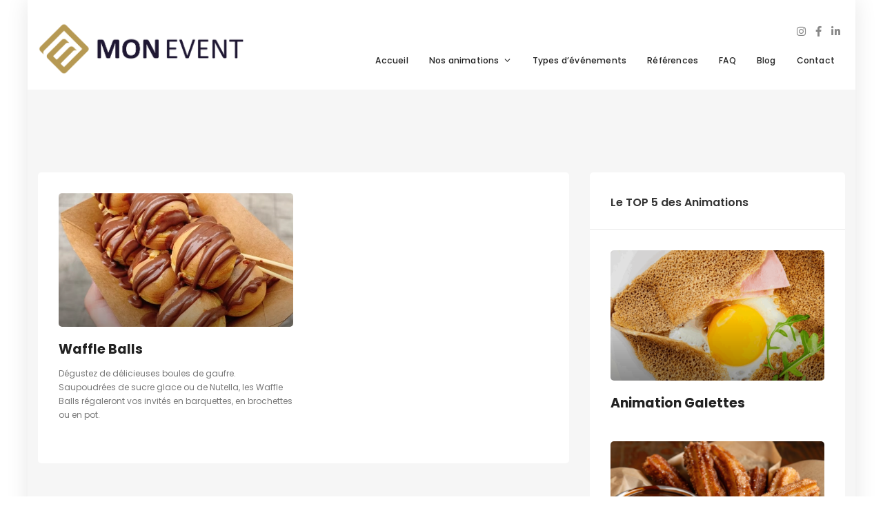

--- FILE ---
content_type: text/css
request_url: https://www.monevent.fr/wp-content/cache/asset-cleanup/css/head-e4cd211bf4dfb0b10aebfffb6e92d0d87fc17b04.css
body_size: 106846
content:
/*!/wp-content/cache/asset-cleanup/css/item/includes__css__dist__block-library__style-css-v0eef90e1a1d0ca9bd3566b60cf91a0eabfb36f9c.css*/
/*!/wp-includes/css/dist/block-library/style.css*/@charset "UTF-8";.wp-block-accordion{box-sizing:border-box}.wp-block-accordion-item.is-open>.wp-block-accordion-heading .wp-block-accordion-heading__toggle-icon{transform:rotate(45deg)}@media (prefers-reduced-motion:no-preference){.wp-block-accordion-item{transition:grid-template-rows .3s ease-out}.wp-block-accordion-item>.wp-block-accordion-heading .wp-block-accordion-heading__toggle-icon{transition:transform .2s ease-in-out}}.wp-block-accordion-heading{margin:0}.wp-block-accordion-heading__toggle{align-items:center;background-color:inherit!important;border:none;color:inherit!important;cursor:pointer;display:flex;font-family:inherit;font-size:inherit;font-style:inherit;font-weight:inherit;letter-spacing:inherit;line-height:inherit;overflow:hidden;padding:var(--wp--preset--spacing--20,1em) 0;text-align:inherit;text-decoration:inherit;text-transform:inherit;width:100%;word-spacing:inherit}.wp-block-accordion-heading__toggle:not(:focus-visible){outline:none}.wp-block-accordion-heading__toggle:focus,.wp-block-accordion-heading__toggle:hover{background-color:inherit!important;border:none;box-shadow:none;color:inherit;padding:var(--wp--preset--spacing--20,1em) 0;text-decoration:none}.wp-block-accordion-heading__toggle:focus-visible{outline:auto;outline-offset:0}.wp-block-accordion-heading__toggle:hover .wp-block-accordion-heading__toggle-title{text-decoration:underline}.wp-block-accordion-heading__toggle-title{flex:1}.wp-block-accordion-heading__toggle-icon{align-items:center;display:flex;height:1.2em;justify-content:center;width:1.2em}.wp-block-accordion-panel[aria-hidden=true],.wp-block-accordion-panel[inert]{display:none;margin-block-start:0}.wp-block-archives{box-sizing:border-box}.wp-block-archives-dropdown label{display:block}.wp-block-avatar{line-height:0}.wp-block-avatar,.wp-block-avatar img{box-sizing:border-box}.wp-block-avatar.aligncenter{text-align:center}.wp-block-audio{box-sizing:border-box}.wp-block-audio :where(figcaption){margin-bottom:1em;margin-top:.5em}.wp-block-audio audio{min-width:300px;width:100%}.wp-block-breadcrumbs{box-sizing:border-box}.wp-block-breadcrumbs ol{flex-wrap:wrap;list-style:none}.wp-block-breadcrumbs li,.wp-block-breadcrumbs ol{align-items:center;display:flex;margin:0;padding:0}.wp-block-breadcrumbs li:not(:last-child):after{content:var(--separator,"/");margin:0 .5em;opacity:.7}.wp-block-breadcrumbs span{color:inherit}.wp-block-button__link{align-content:center;box-sizing:border-box;cursor:pointer;display:inline-block;height:100%;text-align:center;word-break:break-word}.wp-block-button__link.aligncenter{text-align:center}.wp-block-button__link.alignright{text-align:right}:where(.wp-block-button__link){border-radius:9999px;box-shadow:none;padding:calc(.667em + 2px) calc(1.333em + 2px); text-decoration:none}.wp-block-button[style*=text-decoration] .wp-block-button__link{text-decoration:inherit}.wp-block-buttons>.wp-block-button.has-custom-width{max-width:none}.wp-block-buttons>.wp-block-button.has-custom-width .wp-block-button__link{width:100%}.wp-block-buttons>.wp-block-button.has-custom-font-size .wp-block-button__link{font-size:inherit}.wp-block-buttons>.wp-block-button.wp-block-button__width-25{width:calc(25% - var(--wp--style--block-gap, .5em)*.75)}.wp-block-buttons>.wp-block-button.wp-block-button__width-50{width:calc(50% - var(--wp--style--block-gap, .5em)*.5)}.wp-block-buttons>.wp-block-button.wp-block-button__width-75{width:calc(75% - var(--wp--style--block-gap, .5em)*.25)}.wp-block-buttons>.wp-block-button.wp-block-button__width-100{flex-basis:100%;width:100%}.wp-block-buttons.is-vertical>.wp-block-button.wp-block-button__width-25{width:25%}.wp-block-buttons.is-vertical>.wp-block-button.wp-block-button__width-50{width:50%}.wp-block-buttons.is-vertical>.wp-block-button.wp-block-button__width-75{width:75%}.wp-block-button.is-style-squared,.wp-block-button__link.wp-block-button.is-style-squared{border-radius:0}.wp-block-button.no-border-radius,.wp-block-button__link.no-border-radius{border-radius:0!important}:root :where(.wp-block-button .wp-block-button__link.is-style-outline),:root :where(.wp-block-button.is-style-outline>.wp-block-button__link){border:2px solid;padding:.667em 1.333em}:root :where(.wp-block-button .wp-block-button__link.is-style-outline:not(.has-text-color)),:root :where(.wp-block-button.is-style-outline>.wp-block-button__link:not(.has-text-color)){color:currentColor}:root :where(.wp-block-button .wp-block-button__link.is-style-outline:not(.has-background)),:root :where(.wp-block-button.is-style-outline>.wp-block-button__link:not(.has-background)){background-color:initial;background-image:none}.wp-block-buttons{box-sizing:border-box}.wp-block-buttons.is-vertical{flex-direction:column}.wp-block-buttons.is-vertical>.wp-block-button:last-child{margin-bottom:0}.wp-block-buttons>.wp-block-button{display:inline-block;margin:0}.wp-block-buttons.is-content-justification-left{justify-content:flex-start}.wp-block-buttons.is-content-justification-left.is-vertical{align-items:flex-start}.wp-block-buttons.is-content-justification-center{justify-content:center}.wp-block-buttons.is-content-justification-center.is-vertical{align-items:center}.wp-block-buttons.is-content-justification-right{justify-content:flex-end}.wp-block-buttons.is-content-justification-right.is-vertical{align-items:flex-end}.wp-block-buttons.is-content-justification-space-between{justify-content:space-between}.wp-block-buttons.aligncenter{text-align:center}.wp-block-buttons:not(.is-content-justification-space-between,.is-content-justification-right,.is-content-justification-left,.is-content-justification-center) .wp-block-button.aligncenter{margin-left:auto;margin-right:auto;width:100%}.wp-block-buttons[style*=text-decoration] .wp-block-button,.wp-block-buttons[style*=text-decoration] .wp-block-button__link{text-decoration:inherit}.wp-block-buttons.has-custom-font-size .wp-block-button__link{font-size:inherit}.wp-block-buttons .wp-block-button__link{width:100%}.wp-block-button.aligncenter,.wp-block-calendar{text-align:center}.wp-block-calendar td,.wp-block-calendar th{border:1px solid;padding:.25em}.wp-block-calendar th{font-weight:400}.wp-block-calendar caption{background-color:inherit}.wp-block-calendar table{border-collapse:collapse;width:100%}.wp-block-calendar table.has-background th{background-color:inherit}.wp-block-calendar table.has-text-color th{color:inherit}.wp-block-calendar :where(table:not(.has-text-color)){color:#40464d}.wp-block-calendar :where(table:not(.has-text-color)) td,.wp-block-calendar :where(table:not(.has-text-color)) th{border-color:#ddd}:where(.wp-block-calendar table:not(.has-background) th){background:#ddd}.wp-block-categories{box-sizing:border-box}.wp-block-categories.alignleft{margin-right:2em}.wp-block-categories.alignright{margin-left:2em}.wp-block-categories.wp-block-categories-dropdown.aligncenter{text-align:center}.wp-block-categories .wp-block-categories__label{display:block;width:100%}.wp-block-code{box-sizing:border-box}.wp-block-code code{direction:ltr;display:block;font-family:inherit;overflow-wrap:break-word;text-align:initial;white-space:pre-wrap}.wp-block-columns{box-sizing:border-box;display:flex;flex-wrap:wrap!important}@media (min-width:782px){.wp-block-columns{flex-wrap:nowrap!important}}.wp-block-columns{align-items:normal!important}.wp-block-columns.are-vertically-aligned-top{align-items:flex-start}.wp-block-columns.are-vertically-aligned-center{align-items:center}.wp-block-columns.are-vertically-aligned-bottom{align-items:flex-end}@media (max-width:781px){.wp-block-columns:not(.is-not-stacked-on-mobile)>.wp-block-column{flex-basis:100%!important}}@media (min-width:782px){.wp-block-columns:not(.is-not-stacked-on-mobile)>.wp-block-column{flex-basis:0%;flex-grow:1}.wp-block-columns:not(.is-not-stacked-on-mobile)>.wp-block-column[style*=flex-basis]{flex-grow:0}}.wp-block-columns.is-not-stacked-on-mobile{flex-wrap:nowrap!important}.wp-block-columns.is-not-stacked-on-mobile>.wp-block-column{flex-basis:0%;flex-grow:1}.wp-block-columns.is-not-stacked-on-mobile>.wp-block-column[style*=flex-basis]{flex-grow:0}:where(.wp-block-columns){margin-bottom:1.75em}:where(.wp-block-columns.has-background){padding:1.25em 2.375em}.wp-block-column{flex-grow:1;min-width:0;overflow-wrap:break-word;word-break:break-word}.wp-block-column.is-vertically-aligned-top{align-self:flex-start}.wp-block-column.is-vertically-aligned-center{align-self:center}.wp-block-column.is-vertically-aligned-bottom{align-self:flex-end}.wp-block-column.is-vertically-aligned-stretch{align-self:stretch}.wp-block-column.is-vertically-aligned-bottom,.wp-block-column.is-vertically-aligned-center,.wp-block-column.is-vertically-aligned-top{width:100%}.wp-block-post-comments{box-sizing:border-box}.wp-block-post-comments .alignleft{float:left}.wp-block-post-comments .alignright{float:right}.wp-block-post-comments .navigation:after{clear:both;content:"";display:table}.wp-block-post-comments .commentlist{clear:both;list-style:none;margin:0;padding:0}.wp-block-post-comments .commentlist .comment{min-height:2.25em;padding-left:3.25em}.wp-block-post-comments .commentlist .comment p{font-size:1em;line-height:1.8;margin:1em 0}.wp-block-post-comments .commentlist .children{list-style:none;margin:0;padding:0}.wp-block-post-comments .comment-author{line-height:1.5}.wp-block-post-comments .comment-author .avatar{border-radius:1.5em;display:block;float:left;height:2.5em;margin-right:.75em;margin-top:.5em;width:2.5em}.wp-block-post-comments .comment-author cite{font-style:normal}.wp-block-post-comments .comment-meta{font-size:.875em;line-height:1.5}.wp-block-post-comments .comment-meta b{font-weight:400}.wp-block-post-comments .comment-meta .comment-awaiting-moderation{display:block;margin-bottom:1em;margin-top:1em}.wp-block-post-comments .comment-body .commentmetadata{font-size:.875em}.wp-block-post-comments .comment-form-author label,.wp-block-post-comments .comment-form-comment label,.wp-block-post-comments .comment-form-email label,.wp-block-post-comments .comment-form-url label{display:block;margin-bottom:.25em}.wp-block-post-comments .comment-form input:not([type=submit]):not([type=checkbox]),.wp-block-post-comments .comment-form textarea{box-sizing:border-box;display:block;width:100%}.wp-block-post-comments .comment-form-cookies-consent{display:flex;gap:.25em}.wp-block-post-comments .comment-form-cookies-consent #wp-comment-cookies-consent{margin-top:.35em}.wp-block-post-comments .comment-reply-title{margin-bottom:0}.wp-block-post-comments .comment-reply-title :where(small){font-size:var(--wp--preset--font-size--medium,smaller);margin-left:.5em}.wp-block-post-comments .reply{font-size:.875em;margin-bottom:1.4em}.wp-block-post-comments input:not([type=submit]),.wp-block-post-comments textarea{border:1px solid #949494;font-family:inherit;font-size:1em}.wp-block-post-comments input:not([type=submit]):not([type=checkbox]),.wp-block-post-comments textarea{padding:calc(.667em + 2px)}:where(.wp-block-post-comments input[type=submit]){border:none}.wp-block-comments{box-sizing:border-box}.wp-block-comments-pagination>.wp-block-comments-pagination-next,.wp-block-comments-pagination>.wp-block-comments-pagination-numbers,.wp-block-comments-pagination>.wp-block-comments-pagination-previous{font-size:inherit}.wp-block-comments-pagination .wp-block-comments-pagination-previous-arrow{display:inline-block;margin-right:1ch}.wp-block-comments-pagination .wp-block-comments-pagination-previous-arrow:not(.is-arrow-chevron){transform:scaleX(1)}.wp-block-comments-pagination .wp-block-comments-pagination-next-arrow{display:inline-block;margin-left:1ch}.wp-block-comments-pagination .wp-block-comments-pagination-next-arrow:not(.is-arrow-chevron){transform:scaleX(1)}.wp-block-comments-pagination.aligncenter{justify-content:center}.wp-block-comment-template{box-sizing:border-box;list-style:none;margin-bottom:0;max-width:100%;padding:0}.wp-block-comment-template li{clear:both}.wp-block-comment-template ol{list-style:none;margin-bottom:0;max-width:100%;padding-left:2rem}.wp-block-comment-template.alignleft{float:left}.wp-block-comment-template.aligncenter{margin-left:auto;margin-right:auto;width:fit-content}.wp-block-comment-template.alignright{float:right}.wp-block-comment-date{box-sizing:border-box}.comment-awaiting-moderation{display:block;font-size:.875em;line-height:1.5}.wp-block-comment-author-name,.wp-block-comment-content,.wp-block-comment-edit-link,.wp-block-comment-reply-link{box-sizing:border-box}.wp-block-cover,.wp-block-cover-image{align-items:center;background-position:50%;box-sizing:border-box;display:flex;justify-content:center;min-height:430px;overflow:hidden;overflow:clip;padding:1em;position:relative}.wp-block-cover .has-background-dim:not([class*=-background-color]),.wp-block-cover-image .has-background-dim:not([class*=-background-color]),.wp-block-cover-image.has-background-dim:not([class*=-background-color]),.wp-block-cover.has-background-dim:not([class*=-background-color]){background-color:#000}.wp-block-cover .has-background-dim.has-background-gradient,.wp-block-cover-image .has-background-dim.has-background-gradient{background-color:initial}.wp-block-cover-image.has-background-dim:before,.wp-block-cover.has-background-dim:before{background-color:inherit;content:""}.wp-block-cover .wp-block-cover__background,.wp-block-cover .wp-block-cover__gradient-background,.wp-block-cover-image .wp-block-cover__background,.wp-block-cover-image .wp-block-cover__gradient-background,.wp-block-cover-image.has-background-dim:not(.has-background-gradient):before,.wp-block-cover.has-background-dim:not(.has-background-gradient):before{bottom:0;left:0;opacity:.5;position:absolute;right:0;top:0}.wp-block-cover-image.has-background-dim.has-background-dim-10 .wp-block-cover__background,.wp-block-cover-image.has-background-dim.has-background-dim-10 .wp-block-cover__gradient-background,.wp-block-cover-image.has-background-dim.has-background-dim-10:not(.has-background-gradient):before,.wp-block-cover.has-background-dim.has-background-dim-10 .wp-block-cover__background,.wp-block-cover.has-background-dim.has-background-dim-10 .wp-block-cover__gradient-background,.wp-block-cover.has-background-dim.has-background-dim-10:not(.has-background-gradient):before{opacity:.1}.wp-block-cover-image.has-background-dim.has-background-dim-20 .wp-block-cover__background,.wp-block-cover-image.has-background-dim.has-background-dim-20 .wp-block-cover__gradient-background,.wp-block-cover-image.has-background-dim.has-background-dim-20:not(.has-background-gradient):before,.wp-block-cover.has-background-dim.has-background-dim-20 .wp-block-cover__background,.wp-block-cover.has-background-dim.has-background-dim-20 .wp-block-cover__gradient-background,.wp-block-cover.has-background-dim.has-background-dim-20:not(.has-background-gradient):before{opacity:.2}.wp-block-cover-image.has-background-dim.has-background-dim-30 .wp-block-cover__background,.wp-block-cover-image.has-background-dim.has-background-dim-30 .wp-block-cover__gradient-background,.wp-block-cover-image.has-background-dim.has-background-dim-30:not(.has-background-gradient):before,.wp-block-cover.has-background-dim.has-background-dim-30 .wp-block-cover__background,.wp-block-cover.has-background-dim.has-background-dim-30 .wp-block-cover__gradient-background,.wp-block-cover.has-background-dim.has-background-dim-30:not(.has-background-gradient):before{opacity:.3}.wp-block-cover-image.has-background-dim.has-background-dim-40 .wp-block-cover__background,.wp-block-cover-image.has-background-dim.has-background-dim-40 .wp-block-cover__gradient-background,.wp-block-cover-image.has-background-dim.has-background-dim-40:not(.has-background-gradient):before,.wp-block-cover.has-background-dim.has-background-dim-40 .wp-block-cover__background,.wp-block-cover.has-background-dim.has-background-dim-40 .wp-block-cover__gradient-background,.wp-block-cover.has-background-dim.has-background-dim-40:not(.has-background-gradient):before{opacity:.4}.wp-block-cover-image.has-background-dim.has-background-dim-50 .wp-block-cover__background,.wp-block-cover-image.has-background-dim.has-background-dim-50 .wp-block-cover__gradient-background,.wp-block-cover-image.has-background-dim.has-background-dim-50:not(.has-background-gradient):before,.wp-block-cover.has-background-dim.has-background-dim-50 .wp-block-cover__background,.wp-block-cover.has-background-dim.has-background-dim-50 .wp-block-cover__gradient-background,.wp-block-cover.has-background-dim.has-background-dim-50:not(.has-background-gradient):before{opacity:.5}.wp-block-cover-image.has-background-dim.has-background-dim-60 .wp-block-cover__background,.wp-block-cover-image.has-background-dim.has-background-dim-60 .wp-block-cover__gradient-background,.wp-block-cover-image.has-background-dim.has-background-dim-60:not(.has-background-gradient):before,.wp-block-cover.has-background-dim.has-background-dim-60 .wp-block-cover__background,.wp-block-cover.has-background-dim.has-background-dim-60 .wp-block-cover__gradient-background,.wp-block-cover.has-background-dim.has-background-dim-60:not(.has-background-gradient):before{opacity:.6}.wp-block-cover-image.has-background-dim.has-background-dim-70 .wp-block-cover__background,.wp-block-cover-image.has-background-dim.has-background-dim-70 .wp-block-cover__gradient-background,.wp-block-cover-image.has-background-dim.has-background-dim-70:not(.has-background-gradient):before,.wp-block-cover.has-background-dim.has-background-dim-70 .wp-block-cover__background,.wp-block-cover.has-background-dim.has-background-dim-70 .wp-block-cover__gradient-background,.wp-block-cover.has-background-dim.has-background-dim-70:not(.has-background-gradient):before{opacity:.7}.wp-block-cover-image.has-background-dim.has-background-dim-80 .wp-block-cover__background,.wp-block-cover-image.has-background-dim.has-background-dim-80 .wp-block-cover__gradient-background,.wp-block-cover-image.has-background-dim.has-background-dim-80:not(.has-background-gradient):before,.wp-block-cover.has-background-dim.has-background-dim-80 .wp-block-cover__background,.wp-block-cover.has-background-dim.has-background-dim-80 .wp-block-cover__gradient-background,.wp-block-cover.has-background-dim.has-background-dim-80:not(.has-background-gradient):before{opacity:.8}.wp-block-cover-image.has-background-dim.has-background-dim-90 .wp-block-cover__background,.wp-block-cover-image.has-background-dim.has-background-dim-90 .wp-block-cover__gradient-background,.wp-block-cover-image.has-background-dim.has-background-dim-90:not(.has-background-gradient):before,.wp-block-cover.has-background-dim.has-background-dim-90 .wp-block-cover__background,.wp-block-cover.has-background-dim.has-background-dim-90 .wp-block-cover__gradient-background,.wp-block-cover.has-background-dim.has-background-dim-90:not(.has-background-gradient):before{opacity:.9}.wp-block-cover-image.has-background-dim.has-background-dim-100 .wp-block-cover__background,.wp-block-cover-image.has-background-dim.has-background-dim-100 .wp-block-cover__gradient-background,.wp-block-cover-image.has-background-dim.has-background-dim-100:not(.has-background-gradient):before,.wp-block-cover.has-background-dim.has-background-dim-100 .wp-block-cover__background,.wp-block-cover.has-background-dim.has-background-dim-100 .wp-block-cover__gradient-background,.wp-block-cover.has-background-dim.has-background-dim-100:not(.has-background-gradient):before{opacity:1}.wp-block-cover .wp-block-cover__background.has-background-dim.has-background-dim-0,.wp-block-cover .wp-block-cover__gradient-background.has-background-dim.has-background-dim-0,.wp-block-cover-image .wp-block-cover__background.has-background-dim.has-background-dim-0,.wp-block-cover-image .wp-block-cover__gradient-background.has-background-dim.has-background-dim-0{opacity:0}.wp-block-cover .wp-block-cover__background.has-background-dim.has-background-dim-10,.wp-block-cover .wp-block-cover__gradient-background.has-background-dim.has-background-dim-10,.wp-block-cover-image .wp-block-cover__background.has-background-dim.has-background-dim-10,.wp-block-cover-image .wp-block-cover__gradient-background.has-background-dim.has-background-dim-10{opacity:.1}.wp-block-cover .wp-block-cover__background.has-background-dim.has-background-dim-20,.wp-block-cover .wp-block-cover__gradient-background.has-background-dim.has-background-dim-20,.wp-block-cover-image .wp-block-cover__background.has-background-dim.has-background-dim-20,.wp-block-cover-image .wp-block-cover__gradient-background.has-background-dim.has-background-dim-20{opacity:.2}.wp-block-cover .wp-block-cover__background.has-background-dim.has-background-dim-30,.wp-block-cover .wp-block-cover__gradient-background.has-background-dim.has-background-dim-30,.wp-block-cover-image .wp-block-cover__background.has-background-dim.has-background-dim-30,.wp-block-cover-image .wp-block-cover__gradient-background.has-background-dim.has-background-dim-30{opacity:.3}.wp-block-cover .wp-block-cover__background.has-background-dim.has-background-dim-40,.wp-block-cover .wp-block-cover__gradient-background.has-background-dim.has-background-dim-40,.wp-block-cover-image .wp-block-cover__background.has-background-dim.has-background-dim-40,.wp-block-cover-image .wp-block-cover__gradient-background.has-background-dim.has-background-dim-40{opacity:.4}.wp-block-cover .wp-block-cover__background.has-background-dim.has-background-dim-50,.wp-block-cover .wp-block-cover__gradient-background.has-background-dim.has-background-dim-50,.wp-block-cover-image .wp-block-cover__background.has-background-dim.has-background-dim-50,.wp-block-cover-image .wp-block-cover__gradient-background.has-background-dim.has-background-dim-50{opacity:.5}.wp-block-cover .wp-block-cover__background.has-background-dim.has-background-dim-60,.wp-block-cover .wp-block-cover__gradient-background.has-background-dim.has-background-dim-60,.wp-block-cover-image .wp-block-cover__background.has-background-dim.has-background-dim-60,.wp-block-cover-image .wp-block-cover__gradient-background.has-background-dim.has-background-dim-60{opacity:.6}.wp-block-cover .wp-block-cover__background.has-background-dim.has-background-dim-70,.wp-block-cover .wp-block-cover__gradient-background.has-background-dim.has-background-dim-70,.wp-block-cover-image .wp-block-cover__background.has-background-dim.has-background-dim-70,.wp-block-cover-image .wp-block-cover__gradient-background.has-background-dim.has-background-dim-70{opacity:.7}.wp-block-cover .wp-block-cover__background.has-background-dim.has-background-dim-80,.wp-block-cover .wp-block-cover__gradient-background.has-background-dim.has-background-dim-80,.wp-block-cover-image .wp-block-cover__background.has-background-dim.has-background-dim-80,.wp-block-cover-image .wp-block-cover__gradient-background.has-background-dim.has-background-dim-80{opacity:.8}.wp-block-cover .wp-block-cover__background.has-background-dim.has-background-dim-90,.wp-block-cover .wp-block-cover__gradient-background.has-background-dim.has-background-dim-90,.wp-block-cover-image .wp-block-cover__background.has-background-dim.has-background-dim-90,.wp-block-cover-image .wp-block-cover__gradient-background.has-background-dim.has-background-dim-90{opacity:.9}.wp-block-cover .wp-block-cover__background.has-background-dim.has-background-dim-100,.wp-block-cover .wp-block-cover__gradient-background.has-background-dim.has-background-dim-100,.wp-block-cover-image .wp-block-cover__background.has-background-dim.has-background-dim-100,.wp-block-cover-image .wp-block-cover__gradient-background.has-background-dim.has-background-dim-100{opacity:1}.wp-block-cover-image.alignleft,.wp-block-cover-image.alignright,.wp-block-cover.alignleft,.wp-block-cover.alignright{max-width:420px;width:100%}.wp-block-cover-image.aligncenter,.wp-block-cover-image.alignleft,.wp-block-cover-image.alignright,.wp-block-cover.aligncenter,.wp-block-cover.alignleft,.wp-block-cover.alignright{display:flex}.wp-block-cover .wp-block-cover__inner-container,.wp-block-cover-image .wp-block-cover__inner-container{color:inherit;position:relative;width:100%}.wp-block-cover-image.is-position-top-left,.wp-block-cover.is-position-top-left{align-items:flex-start;justify-content:flex-start}.wp-block-cover-image.is-position-top-center,.wp-block-cover.is-position-top-center{align-items:flex-start;justify-content:center}.wp-block-cover-image.is-position-top-right,.wp-block-cover.is-position-top-right{align-items:flex-start;justify-content:flex-end}.wp-block-cover-image.is-position-center-left,.wp-block-cover.is-position-center-left{align-items:center;justify-content:flex-start}.wp-block-cover-image.is-position-center-center,.wp-block-cover.is-position-center-center{align-items:center;justify-content:center}.wp-block-cover-image.is-position-center-right,.wp-block-cover.is-position-center-right{align-items:center;justify-content:flex-end}.wp-block-cover-image.is-position-bottom-left,.wp-block-cover.is-position-bottom-left{align-items:flex-end;justify-content:flex-start}.wp-block-cover-image.is-position-bottom-center,.wp-block-cover.is-position-bottom-center{align-items:flex-end;justify-content:center}.wp-block-cover-image.is-position-bottom-right,.wp-block-cover.is-position-bottom-right{align-items:flex-end;justify-content:flex-end}.wp-block-cover-image.has-custom-content-position.has-custom-content-position .wp-block-cover__inner-container,.wp-block-cover.has-custom-content-position.has-custom-content-position .wp-block-cover__inner-container{margin:0}.wp-block-cover-image.has-custom-content-position.has-custom-content-position.is-position-bottom-left .wp-block-cover__inner-container,.wp-block-cover-image.has-custom-content-position.has-custom-content-position.is-position-bottom-right .wp-block-cover__inner-container,.wp-block-cover-image.has-custom-content-position.has-custom-content-position.is-position-center-left .wp-block-cover__inner-container,.wp-block-cover-image.has-custom-content-position.has-custom-content-position.is-position-center-right .wp-block-cover__inner-container,.wp-block-cover-image.has-custom-content-position.has-custom-content-position.is-position-top-left .wp-block-cover__inner-container,.wp-block-cover-image.has-custom-content-position.has-custom-content-position.is-position-top-right .wp-block-cover__inner-container,.wp-block-cover.has-custom-content-position.has-custom-content-position.is-position-bottom-left .wp-block-cover__inner-container,.wp-block-cover.has-custom-content-position.has-custom-content-position.is-position-bottom-right .wp-block-cover__inner-container,.wp-block-cover.has-custom-content-position.has-custom-content-position.is-position-center-left .wp-block-cover__inner-container,.wp-block-cover.has-custom-content-position.has-custom-content-position.is-position-center-right .wp-block-cover__inner-container,.wp-block-cover.has-custom-content-position.has-custom-content-position.is-position-top-left .wp-block-cover__inner-container,.wp-block-cover.has-custom-content-position.has-custom-content-position.is-position-top-right .wp-block-cover__inner-container{margin:0;width:auto}.wp-block-cover .wp-block-cover__image-background,.wp-block-cover video.wp-block-cover__video-background,.wp-block-cover-image .wp-block-cover__image-background,.wp-block-cover-image video.wp-block-cover__video-background{border:none;bottom:0;box-shadow:none;height:100%;left:0;margin:0;max-height:none;max-width:none;object-fit:cover;outline:none;padding:0;position:absolute;right:0;top:0;width:100%}.wp-block-cover-image.has-parallax,.wp-block-cover.has-parallax,.wp-block-cover__image-background.has-parallax,video.wp-block-cover__video-background.has-parallax{background-attachment:fixed;background-repeat:no-repeat;background-size:cover}@supports (-webkit-touch-callout:inherit){.wp-block-cover-image.has-parallax,.wp-block-cover.has-parallax,.wp-block-cover__image-background.has-parallax,video.wp-block-cover__video-background.has-parallax{background-attachment:scroll}}@media (prefers-reduced-motion:reduce){.wp-block-cover-image.has-parallax,.wp-block-cover.has-parallax,.wp-block-cover__image-background.has-parallax,video.wp-block-cover__video-background.has-parallax{background-attachment:scroll}}.wp-block-cover-image.is-repeated,.wp-block-cover.is-repeated,.wp-block-cover__image-background.is-repeated,video.wp-block-cover__video-background.is-repeated{background-repeat:repeat;background-size:auto}.wp-block-cover-image-text,.wp-block-cover-image-text a,.wp-block-cover-image-text a:active,.wp-block-cover-image-text a:focus,.wp-block-cover-image-text a:hover,.wp-block-cover-text,.wp-block-cover-text a,.wp-block-cover-text a:active,.wp-block-cover-text a:focus,.wp-block-cover-text a:hover,section.wp-block-cover-image h2,section.wp-block-cover-image h2 a,section.wp-block-cover-image h2 a:active,section.wp-block-cover-image h2 a:focus,section.wp-block-cover-image h2 a:hover{color:#fff}.wp-block-cover-image .wp-block-cover.has-left-content{justify-content:flex-start}.wp-block-cover-image .wp-block-cover.has-right-content{justify-content:flex-end}.wp-block-cover-image.has-left-content .wp-block-cover-image-text,.wp-block-cover.has-left-content .wp-block-cover-text,section.wp-block-cover-image.has-left-content>h2{margin-left:0;text-align:left}.wp-block-cover-image.has-right-content .wp-block-cover-image-text,.wp-block-cover.has-right-content .wp-block-cover-text,section.wp-block-cover-image.has-right-content>h2{margin-right:0;text-align:right}.wp-block-cover .wp-block-cover-text,.wp-block-cover-image .wp-block-cover-image-text,section.wp-block-cover-image>h2{font-size:2em;line-height:1.25;margin-bottom:0;max-width:840px;padding:.44em;text-align:center;z-index:1}:where(.wp-block-cover-image:not(.has-text-color)),:where(.wp-block-cover:not(.has-text-color)){color:#fff}:where(.wp-block-cover-image.is-light:not(.has-text-color)),:where(.wp-block-cover.is-light:not(.has-text-color)){color:#000}:root :where(.wp-block-cover h1:not(.has-text-color)),:root :where(.wp-block-cover h2:not(.has-text-color)),:root :where(.wp-block-cover h3:not(.has-text-color)),:root :where(.wp-block-cover h4:not(.has-text-color)),:root :where(.wp-block-cover h5:not(.has-text-color)),:root :where(.wp-block-cover h6:not(.has-text-color)),:root :where(.wp-block-cover p:not(.has-text-color)){color:inherit}body:not(.editor-styles-wrapper) .wp-block-cover:not(.wp-block-cover:has(.wp-block-cover__background+.wp-block-cover__inner-container)) .wp-block-cover__image-background,body:not(.editor-styles-wrapper) .wp-block-cover:not(.wp-block-cover:has(.wp-block-cover__background+.wp-block-cover__inner-container)) .wp-block-cover__video-background{z-index:0}body:not(.editor-styles-wrapper) .wp-block-cover:not(.wp-block-cover:has(.wp-block-cover__background+.wp-block-cover__inner-container)) .wp-block-cover__background,body:not(.editor-styles-wrapper) .wp-block-cover:not(.wp-block-cover:has(.wp-block-cover__background+.wp-block-cover__inner-container)) .wp-block-cover__gradient-background,body:not(.editor-styles-wrapper) .wp-block-cover:not(.wp-block-cover:has(.wp-block-cover__background+.wp-block-cover__inner-container)) .wp-block-cover__inner-container,body:not(.editor-styles-wrapper) .wp-block-cover:not(.wp-block-cover:has(.wp-block-cover__background+.wp-block-cover__inner-container)).has-background-dim:not(.has-background-gradient):before{z-index:1}.has-modal-open body:not(.editor-styles-wrapper) .wp-block-cover:not(.wp-block-cover:has(.wp-block-cover__background+.wp-block-cover__inner-container)) .wp-block-cover__inner-container{z-index:auto}.wp-block-details{box-sizing:border-box}.wp-block-details summary{cursor:pointer}.wp-block-embed.alignleft,.wp-block-embed.alignright,.wp-block[data-align=left]>[data-type="core/embed"],.wp-block[data-align=right]>[data-type="core/embed"]{max-width:360px;width:100%}.wp-block-embed.alignleft .wp-block-embed__wrapper,.wp-block-embed.alignright .wp-block-embed__wrapper,.wp-block[data-align=left]>[data-type="core/embed"] .wp-block-embed__wrapper,.wp-block[data-align=right]>[data-type="core/embed"] .wp-block-embed__wrapper{min-width:280px}.wp-block-cover .wp-block-embed{min-height:240px;min-width:320px}.wp-block-embed{overflow-wrap:break-word}.wp-block-embed :where(figcaption){margin-bottom:1em;margin-top:.5em}.wp-block-embed iframe{max-width:100%}.wp-block-embed__wrapper{position:relative}.wp-embed-responsive .wp-has-aspect-ratio .wp-block-embed__wrapper:before{content:"";display:block;padding-top:50%}.wp-embed-responsive .wp-has-aspect-ratio iframe{bottom:0;height:100%;left:0;position:absolute;right:0;top:0;width:100%}.wp-embed-responsive .wp-embed-aspect-21-9 .wp-block-embed__wrapper:before{padding-top:42.85%}.wp-embed-responsive .wp-embed-aspect-18-9 .wp-block-embed__wrapper:before{padding-top:50%}.wp-embed-responsive .wp-embed-aspect-16-9 .wp-block-embed__wrapper:before{padding-top:56.25%}.wp-embed-responsive .wp-embed-aspect-4-3 .wp-block-embed__wrapper:before{padding-top:75%}.wp-embed-responsive .wp-embed-aspect-1-1 .wp-block-embed__wrapper:before{padding-top:100%}.wp-embed-responsive .wp-embed-aspect-9-16 .wp-block-embed__wrapper:before{padding-top:177.77%}.wp-embed-responsive .wp-embed-aspect-1-2 .wp-block-embed__wrapper:before{padding-top:200%}.wp-block-file{box-sizing:border-box}.wp-block-file:not(.wp-element-button){font-size:.8em}.wp-block-file.aligncenter{text-align:center}.wp-block-file.alignright{text-align:right}.wp-block-file *+.wp-block-file__button{margin-left:.75em}:where(.wp-block-file){margin-bottom:1.5em}.wp-block-file__embed{margin-bottom:1em}:where(.wp-block-file__button){border-radius:2em;display:inline-block;padding:.5em 1em}:where(.wp-block-file__button):where(a):active,:where(.wp-block-file__button):where(a):focus,:where(.wp-block-file__button):where(a):hover,:where(.wp-block-file__button):where(a):visited{box-shadow:none;color:#fff;opacity:.85;text-decoration:none}.wp-block-form-input__label{display:flex;flex-direction:column;gap:.25em;margin-bottom:.5em;width:100%}.wp-block-form-input__label.is-label-inline{align-items:center;flex-direction:row;gap:.5em}.wp-block-form-input__label.is-label-inline .wp-block-form-input__label-content{margin-bottom:.5em}.wp-block-form-input__label:has(input[type=checkbox]){flex-direction:row;width:fit-content}.wp-block-form-input__label:has(input[type=checkbox]) .wp-block-form-input__label-content{margin:0}.wp-block-form-input__label:has(.wp-block-form-input__label-content+input[type=checkbox]){flex-direction:row-reverse}.wp-block-form-input__label-content{width:fit-content}:where(.wp-block-form-input__input){font-size:1em;margin-bottom:.5em;padding:0 .5em}:where(.wp-block-form-input__input)[type=date],:where(.wp-block-form-input__input)[type=datetime-local],:where(.wp-block-form-input__input)[type=datetime],:where(.wp-block-form-input__input)[type=email],:where(.wp-block-form-input__input)[type=month],:where(.wp-block-form-input__input)[type=number],:where(.wp-block-form-input__input)[type=password],:where(.wp-block-form-input__input)[type=search],:where(.wp-block-form-input__input)[type=tel],:where(.wp-block-form-input__input)[type=text],:where(.wp-block-form-input__input)[type=time],:where(.wp-block-form-input__input)[type=url],:where(.wp-block-form-input__input)[type=week]{border-style:solid;border-width:1px;line-height:2;min-height:2em}textarea.wp-block-form-input__input{min-height:10em}.blocks-gallery-grid:not(.has-nested-images),.wp-block-gallery:not(.has-nested-images){display:flex;flex-wrap:wrap;list-style-type:none;margin:0;padding:0}.blocks-gallery-grid:not(.has-nested-images) .blocks-gallery-image,.blocks-gallery-grid:not(.has-nested-images) .blocks-gallery-item,.wp-block-gallery:not(.has-nested-images) .blocks-gallery-image,.wp-block-gallery:not(.has-nested-images) .blocks-gallery-item{display:flex;flex-direction:column;flex-grow:1;justify-content:center;margin:0 1em 1em 0;position:relative;width:calc(50% - 1em)}.blocks-gallery-grid:not(.has-nested-images) .blocks-gallery-image:nth-of-type(2n),.blocks-gallery-grid:not(.has-nested-images) .blocks-gallery-item:nth-of-type(2n),.wp-block-gallery:not(.has-nested-images) .blocks-gallery-image:nth-of-type(2n),.wp-block-gallery:not(.has-nested-images) .blocks-gallery-item:nth-of-type(2n){margin-right:0}.blocks-gallery-grid:not(.has-nested-images) .blocks-gallery-image figure,.blocks-gallery-grid:not(.has-nested-images) .blocks-gallery-item figure,.wp-block-gallery:not(.has-nested-images) .blocks-gallery-image figure,.wp-block-gallery:not(.has-nested-images) .blocks-gallery-item figure{align-items:flex-end;display:flex;height:100%;justify-content:flex-start;margin:0}.blocks-gallery-grid:not(.has-nested-images) .blocks-gallery-image img,.blocks-gallery-grid:not(.has-nested-images) .blocks-gallery-item img,.wp-block-gallery:not(.has-nested-images) .blocks-gallery-image img,.wp-block-gallery:not(.has-nested-images) .blocks-gallery-item img{display:block;height:auto;max-width:100%;width:auto}.blocks-gallery-grid:not(.has-nested-images) .blocks-gallery-image figcaption,.blocks-gallery-grid:not(.has-nested-images) .blocks-gallery-item figcaption,.wp-block-gallery:not(.has-nested-images) .blocks-gallery-image figcaption,.wp-block-gallery:not(.has-nested-images) .blocks-gallery-item figcaption{background:linear-gradient(0deg,#000000b3,#0000004d 70%,#0000);bottom:0;box-sizing:border-box;color:#fff;font-size:.8em;margin:0;max-height:100%;overflow:auto;padding:3em .77em .7em;position:absolute;text-align:center;width:100%;z-index:2}.blocks-gallery-grid:not(.has-nested-images) .blocks-gallery-image figcaption img,.blocks-gallery-grid:not(.has-nested-images) .blocks-gallery-item figcaption img,.wp-block-gallery:not(.has-nested-images) .blocks-gallery-image figcaption img,.wp-block-gallery:not(.has-nested-images) .blocks-gallery-item figcaption img{display:inline}.blocks-gallery-grid:not(.has-nested-images) figcaption,.wp-block-gallery:not(.has-nested-images) figcaption{flex-grow:1}.blocks-gallery-grid:not(.has-nested-images).is-cropped .blocks-gallery-image a,.blocks-gallery-grid:not(.has-nested-images).is-cropped .blocks-gallery-image img,.blocks-gallery-grid:not(.has-nested-images).is-cropped .blocks-gallery-item a,.blocks-gallery-grid:not(.has-nested-images).is-cropped .blocks-gallery-item img,.wp-block-gallery:not(.has-nested-images).is-cropped .blocks-gallery-image a,.wp-block-gallery:not(.has-nested-images).is-cropped .blocks-gallery-image img,.wp-block-gallery:not(.has-nested-images).is-cropped .blocks-gallery-item a,.wp-block-gallery:not(.has-nested-images).is-cropped .blocks-gallery-item img{flex:1;height:100%;object-fit:cover;width:100%}.blocks-gallery-grid:not(.has-nested-images).columns-1 .blocks-gallery-image,.blocks-gallery-grid:not(.has-nested-images).columns-1 .blocks-gallery-item,.wp-block-gallery:not(.has-nested-images).columns-1 .blocks-gallery-image,.wp-block-gallery:not(.has-nested-images).columns-1 .blocks-gallery-item{margin-right:0;width:100%}@media (min-width:600px){.blocks-gallery-grid:not(.has-nested-images).columns-3 .blocks-gallery-image,.blocks-gallery-grid:not(.has-nested-images).columns-3 .blocks-gallery-item,.wp-block-gallery:not(.has-nested-images).columns-3 .blocks-gallery-image,.wp-block-gallery:not(.has-nested-images).columns-3 .blocks-gallery-item{margin-right:1em;width:calc(33.33333% - .66667em)}.blocks-gallery-grid:not(.has-nested-images).columns-4 .blocks-gallery-image,.blocks-gallery-grid:not(.has-nested-images).columns-4 .blocks-gallery-item,.wp-block-gallery:not(.has-nested-images).columns-4 .blocks-gallery-image,.wp-block-gallery:not(.has-nested-images).columns-4 .blocks-gallery-item{margin-right:1em;width:calc(25% - .75em)}.blocks-gallery-grid:not(.has-nested-images).columns-5 .blocks-gallery-image,.blocks-gallery-grid:not(.has-nested-images).columns-5 .blocks-gallery-item,.wp-block-gallery:not(.has-nested-images).columns-5 .blocks-gallery-image,.wp-block-gallery:not(.has-nested-images).columns-5 .blocks-gallery-item{margin-right:1em;width:calc(20% - .8em)}.blocks-gallery-grid:not(.has-nested-images).columns-6 .blocks-gallery-image,.blocks-gallery-grid:not(.has-nested-images).columns-6 .blocks-gallery-item,.wp-block-gallery:not(.has-nested-images).columns-6 .blocks-gallery-image,.wp-block-gallery:not(.has-nested-images).columns-6 .blocks-gallery-item{margin-right:1em;width:calc(16.66667% - .83333em)}.blocks-gallery-grid:not(.has-nested-images).columns-7 .blocks-gallery-image,.blocks-gallery-grid:not(.has-nested-images).columns-7 .blocks-gallery-item,.wp-block-gallery:not(.has-nested-images).columns-7 .blocks-gallery-image,.wp-block-gallery:not(.has-nested-images).columns-7 .blocks-gallery-item{margin-right:1em;width:calc(14.28571% - .85714em)}.blocks-gallery-grid:not(.has-nested-images).columns-8 .blocks-gallery-image,.blocks-gallery-grid:not(.has-nested-images).columns-8 .blocks-gallery-item,.wp-block-gallery:not(.has-nested-images).columns-8 .blocks-gallery-image,.wp-block-gallery:not(.has-nested-images).columns-8 .blocks-gallery-item{margin-right:1em;width:calc(12.5% - .875em)}.blocks-gallery-grid:not(.has-nested-images).columns-1 .blocks-gallery-image:nth-of-type(1n),.blocks-gallery-grid:not(.has-nested-images).columns-1 .blocks-gallery-item:nth-of-type(1n),.blocks-gallery-grid:not(.has-nested-images).columns-2 .blocks-gallery-image:nth-of-type(2n),.blocks-gallery-grid:not(.has-nested-images).columns-2 .blocks-gallery-item:nth-of-type(2n),.blocks-gallery-grid:not(.has-nested-images).columns-3 .blocks-gallery-image:nth-of-type(3n),.blocks-gallery-grid:not(.has-nested-images).columns-3 .blocks-gallery-item:nth-of-type(3n),.blocks-gallery-grid:not(.has-nested-images).columns-4 .blocks-gallery-image:nth-of-type(4n),.blocks-gallery-grid:not(.has-nested-images).columns-4 .blocks-gallery-item:nth-of-type(4n),.blocks-gallery-grid:not(.has-nested-images).columns-5 .blocks-gallery-image:nth-of-type(5n),.blocks-gallery-grid:not(.has-nested-images).columns-5 .blocks-gallery-item:nth-of-type(5n),.blocks-gallery-grid:not(.has-nested-images).columns-6 .blocks-gallery-image:nth-of-type(6n),.blocks-gallery-grid:not(.has-nested-images).columns-6 .blocks-gallery-item:nth-of-type(6n),.blocks-gallery-grid:not(.has-nested-images).columns-7 .blocks-gallery-image:nth-of-type(7n),.blocks-gallery-grid:not(.has-nested-images).columns-7 .blocks-gallery-item:nth-of-type(7n),.blocks-gallery-grid:not(.has-nested-images).columns-8 .blocks-gallery-image:nth-of-type(8n),.blocks-gallery-grid:not(.has-nested-images).columns-8 .blocks-gallery-item:nth-of-type(8n),.wp-block-gallery:not(.has-nested-images).columns-1 .blocks-gallery-image:nth-of-type(1n),.wp-block-gallery:not(.has-nested-images).columns-1 .blocks-gallery-item:nth-of-type(1n),.wp-block-gallery:not(.has-nested-images).columns-2 .blocks-gallery-image:nth-of-type(2n),.wp-block-gallery:not(.has-nested-images).columns-2 .blocks-gallery-item:nth-of-type(2n),.wp-block-gallery:not(.has-nested-images).columns-3 .blocks-gallery-image:nth-of-type(3n),.wp-block-gallery:not(.has-nested-images).columns-3 .blocks-gallery-item:nth-of-type(3n),.wp-block-gallery:not(.has-nested-images).columns-4 .blocks-gallery-image:nth-of-type(4n),.wp-block-gallery:not(.has-nested-images).columns-4 .blocks-gallery-item:nth-of-type(4n),.wp-block-gallery:not(.has-nested-images).columns-5 .blocks-gallery-image:nth-of-type(5n),.wp-block-gallery:not(.has-nested-images).columns-5 .blocks-gallery-item:nth-of-type(5n),.wp-block-gallery:not(.has-nested-images).columns-6 .blocks-gallery-image:nth-of-type(6n),.wp-block-gallery:not(.has-nested-images).columns-6 .blocks-gallery-item:nth-of-type(6n),.wp-block-gallery:not(.has-nested-images).columns-7 .blocks-gallery-image:nth-of-type(7n),.wp-block-gallery:not(.has-nested-images).columns-7 .blocks-gallery-item:nth-of-type(7n),.wp-block-gallery:not(.has-nested-images).columns-8 .blocks-gallery-image:nth-of-type(8n),.wp-block-gallery:not(.has-nested-images).columns-8 .blocks-gallery-item:nth-of-type(8n){margin-right:0}}.blocks-gallery-grid:not(.has-nested-images) .blocks-gallery-image:last-child,.blocks-gallery-grid:not(.has-nested-images) .blocks-gallery-item:last-child,.wp-block-gallery:not(.has-nested-images) .blocks-gallery-image:last-child,.wp-block-gallery:not(.has-nested-images) .blocks-gallery-item:last-child{margin-right:0}.blocks-gallery-grid:not(.has-nested-images).alignleft,.blocks-gallery-grid:not(.has-nested-images).alignright,.wp-block-gallery:not(.has-nested-images).alignleft,.wp-block-gallery:not(.has-nested-images).alignright{max-width:420px;width:100%}.blocks-gallery-grid:not(.has-nested-images).aligncenter .blocks-gallery-item figure,.wp-block-gallery:not(.has-nested-images).aligncenter .blocks-gallery-item figure{justify-content:center}.wp-block-gallery:not(.is-cropped) .blocks-gallery-item{align-self:flex-start}figure.wp-block-gallery.has-nested-images{align-items:normal}.wp-block-gallery.has-nested-images figure.wp-block-image:not(#individual-image){margin:0;width:calc(50% - var(--wp--style--unstable-gallery-gap, 16px)/2)}.wp-block-gallery.has-nested-images figure.wp-block-image{box-sizing:border-box;display:flex;flex-direction:column;flex-grow:1;justify-content:center;max-width:100%;position:relative}.wp-block-gallery.has-nested-images figure.wp-block-image>a,.wp-block-gallery.has-nested-images figure.wp-block-image>div{flex-direction:column;flex-grow:1;margin:0}.wp-block-gallery.has-nested-images figure.wp-block-image img{display:block;height:auto;max-width:100%!important;width:auto}.wp-block-gallery.has-nested-images figure.wp-block-image figcaption,.wp-block-gallery.has-nested-images figure.wp-block-image:has(figcaption):before{bottom:0;left:0;max-height:100%;position:absolute;right:0}.wp-block-gallery.has-nested-images figure.wp-block-image:has(figcaption):before{backdrop-filter:blur(3px);content:"";height:100%;-webkit-mask-image:linear-gradient(0deg,#000 20%,#0000);mask-image:linear-gradient(0deg,#000 20%,#0000);max-height:40%;pointer-events:none}.wp-block-gallery.has-nested-images figure.wp-block-image figcaption{box-sizing:border-box;color:#fff;font-size:13px;margin:0;overflow:auto;padding:1em;text-align:center;text-shadow:0 0 1.5px #000}.wp-block-gallery.has-nested-images figure.wp-block-image figcaption::-webkit-scrollbar{height:12px;width:12px}.wp-block-gallery.has-nested-images figure.wp-block-image figcaption::-webkit-scrollbar-track{background-color:initial}.wp-block-gallery.has-nested-images figure.wp-block-image figcaption::-webkit-scrollbar-thumb{background-clip:padding-box;background-color:initial;border:3px solid #0000;border-radius:8px}.wp-block-gallery.has-nested-images figure.wp-block-image figcaption:focus-within::-webkit-scrollbar-thumb,.wp-block-gallery.has-nested-images figure.wp-block-image figcaption:focus::-webkit-scrollbar-thumb,.wp-block-gallery.has-nested-images figure.wp-block-image figcaption:hover::-webkit-scrollbar-thumb{background-color:#fffc}.wp-block-gallery.has-nested-images figure.wp-block-image figcaption{scrollbar-color:#0000 #0000;scrollbar-gutter:stable both-edges;scrollbar-width:thin}.wp-block-gallery.has-nested-images figure.wp-block-image figcaption:focus,.wp-block-gallery.has-nested-images figure.wp-block-image figcaption:focus-within,.wp-block-gallery.has-nested-images figure.wp-block-image figcaption:hover{scrollbar-color:#fffc #0000}.wp-block-gallery.has-nested-images figure.wp-block-image figcaption{will-change:transform}@media (hover:none){.wp-block-gallery.has-nested-images figure.wp-block-image figcaption{scrollbar-color:#fffc #0000}}.wp-block-gallery.has-nested-images figure.wp-block-image figcaption{background:linear-gradient(0deg,#0006,#0000)}.wp-block-gallery.has-nested-images figure.wp-block-image figcaption img{display:inline}.wp-block-gallery.has-nested-images figure.wp-block-image figcaption a{color:inherit}.wp-block-gallery.has-nested-images figure.wp-block-image.has-custom-border img{box-sizing:border-box}.wp-block-gallery.has-nested-images figure.wp-block-image.has-custom-border>a,.wp-block-gallery.has-nested-images figure.wp-block-image.has-custom-border>div,.wp-block-gallery.has-nested-images figure.wp-block-image.is-style-rounded>a,.wp-block-gallery.has-nested-images figure.wp-block-image.is-style-rounded>div{flex:1 1 auto}.wp-block-gallery.has-nested-images figure.wp-block-image.has-custom-border figcaption,.wp-block-gallery.has-nested-images figure.wp-block-image.is-style-rounded figcaption{background:none;color:inherit;flex:initial;margin:0;padding:10px 10px 9px;position:relative;text-shadow:none}.wp-block-gallery.has-nested-images figure.wp-block-image.has-custom-border:before,.wp-block-gallery.has-nested-images figure.wp-block-image.is-style-rounded:before{content:none}.wp-block-gallery.has-nested-images figcaption{flex-basis:100%;flex-grow:1;text-align:center}.wp-block-gallery.has-nested-images:not(.is-cropped) figure.wp-block-image:not(#individual-image){margin-bottom:auto;margin-top:0}.wp-block-gallery.has-nested-images.is-cropped figure.wp-block-image:not(#individual-image){align-self:inherit}.wp-block-gallery.has-nested-images.is-cropped figure.wp-block-image:not(#individual-image)>a,.wp-block-gallery.has-nested-images.is-cropped figure.wp-block-image:not(#individual-image)>div:not(.components-drop-zone){display:flex}.wp-block-gallery.has-nested-images.is-cropped figure.wp-block-image:not(#individual-image) a,.wp-block-gallery.has-nested-images.is-cropped figure.wp-block-image:not(#individual-image) img{flex:1 0 0%;height:100%;object-fit:cover;width:100%}.wp-block-gallery.has-nested-images.columns-1 figure.wp-block-image:not(#individual-image){width:100%}@media (min-width:600px){.wp-block-gallery.has-nested-images.columns-3 figure.wp-block-image:not(#individual-image){width:calc(33.33333% - var(--wp--style--unstable-gallery-gap, 16px)*.66667)}.wp-block-gallery.has-nested-images.columns-4 figure.wp-block-image:not(#individual-image){width:calc(25% - var(--wp--style--unstable-gallery-gap, 16px)*.75)}.wp-block-gallery.has-nested-images.columns-5 figure.wp-block-image:not(#individual-image){width:calc(20% - var(--wp--style--unstable-gallery-gap, 16px)*.8)}.wp-block-gallery.has-nested-images.columns-6 figure.wp-block-image:not(#individual-image){width:calc(16.66667% - var(--wp--style--unstable-gallery-gap, 16px)*.83333)}.wp-block-gallery.has-nested-images.columns-7 figure.wp-block-image:not(#individual-image){width:calc(14.28571% - var(--wp--style--unstable-gallery-gap, 16px)*.85714)}.wp-block-gallery.has-nested-images.columns-8 figure.wp-block-image:not(#individual-image){width:calc(12.5% - var(--wp--style--unstable-gallery-gap, 16px)*.875)}.wp-block-gallery.has-nested-images.columns-default figure.wp-block-image:not(#individual-image){width:calc(33.33% - var(--wp--style--unstable-gallery-gap, 16px)*.66667)}.wp-block-gallery.has-nested-images.columns-default figure.wp-block-image:not(#individual-image):first-child:nth-last-child(2),.wp-block-gallery.has-nested-images.columns-default figure.wp-block-image:not(#individual-image):first-child:nth-last-child(2)~figure.wp-block-image:not(#individual-image){width:calc(50% - var(--wp--style--unstable-gallery-gap, 16px)*.5)}.wp-block-gallery.has-nested-images.columns-default figure.wp-block-image:not(#individual-image):first-child:last-child{width:100%}}.wp-block-gallery.has-nested-images.alignleft,.wp-block-gallery.has-nested-images.alignright{max-width:420px;width:100%}.wp-block-gallery.has-nested-images.aligncenter{justify-content:center}.wp-block-group{box-sizing:border-box}:where(.wp-block-group.wp-block-group-is-layout-constrained){position:relative}h1:where(.wp-block-heading).has-background,h2:where(.wp-block-heading).has-background,h3:where(.wp-block-heading).has-background,h4:where(.wp-block-heading).has-background,h5:where(.wp-block-heading).has-background,h6:where(.wp-block-heading).has-background{padding:1.25em 2.375em}h1.has-text-align-left[style*=writing-mode]:where([style*=vertical-lr]),h1.has-text-align-right[style*=writing-mode]:where([style*=vertical-rl]),h2.has-text-align-left[style*=writing-mode]:where([style*=vertical-lr]),h2.has-text-align-right[style*=writing-mode]:where([style*=vertical-rl]),h3.has-text-align-left[style*=writing-mode]:where([style*=vertical-lr]),h3.has-text-align-right[style*=writing-mode]:where([style*=vertical-rl]),h4.has-text-align-left[style*=writing-mode]:where([style*=vertical-lr]),h4.has-text-align-right[style*=writing-mode]:where([style*=vertical-rl]),h5.has-text-align-left[style*=writing-mode]:where([style*=vertical-lr]),h5.has-text-align-right[style*=writing-mode]:where([style*=vertical-rl]),h6.has-text-align-left[style*=writing-mode]:where([style*=vertical-lr]),h6.has-text-align-right[style*=writing-mode]:where([style*=vertical-rl]){rotate:180deg}.wp-block-image>a,.wp-block-image>figure>a{display:inline-block}.wp-block-image img{box-sizing:border-box;height:auto;max-width:100%;vertical-align:bottom}@media not (prefers-reduced-motion){.wp-block-image img.hide{visibility:hidden}.wp-block-image img.show{animation:show-content-image .4s}}.wp-block-image[style*=border-radius] img,.wp-block-image[style*=border-radius]>a{border-radius:inherit}.wp-block-image.has-custom-border img{box-sizing:border-box}.wp-block-image.aligncenter{text-align:center}.wp-block-image.alignfull>a,.wp-block-image.alignwide>a{width:100%}.wp-block-image.alignfull img,.wp-block-image.alignwide img{height:auto;width:100%}.wp-block-image .aligncenter,.wp-block-image .alignleft,.wp-block-image .alignright,.wp-block-image.aligncenter,.wp-block-image.alignleft,.wp-block-image.alignright{display:table}.wp-block-image .aligncenter>figcaption,.wp-block-image .alignleft>figcaption,.wp-block-image .alignright>figcaption,.wp-block-image.aligncenter>figcaption,.wp-block-image.alignleft>figcaption,.wp-block-image.alignright>figcaption{caption-side:bottom;display:table-caption}.wp-block-image .alignleft{float:left;margin:.5em 1em .5em 0}.wp-block-image .alignright{float:right;margin:.5em 0 .5em 1em}.wp-block-image .aligncenter{margin-left:auto;margin-right:auto}.wp-block-image :where(figcaption){margin-bottom:1em;margin-top:.5em}.wp-block-image.is-style-circle-mask img{border-radius:9999px}@supports ((-webkit-mask-image:none) or (mask-image:none)) or (-webkit-mask-image:none){.wp-block-image.is-style-circle-mask img{border-radius:0;-webkit-mask-image:url('data:image/svg+xml;utf8,<svg viewBox="0 0 100 100" xmlns="http://www.w3.org/2000/svg"><circle cx="50" cy="50" r="50"/></svg>');mask-image:url('data:image/svg+xml;utf8,<svg viewBox="0 0 100 100" xmlns="http://www.w3.org/2000/svg"><circle cx="50" cy="50" r="50"/></svg>');mask-mode:alpha;-webkit-mask-position:center;mask-position:center;-webkit-mask-repeat:no-repeat;mask-repeat:no-repeat;-webkit-mask-size:contain;mask-size:contain}}:root :where(.wp-block-image.is-style-rounded img,.wp-block-image .is-style-rounded img){border-radius:9999px}.wp-block-image figure{margin:0}.wp-lightbox-container{display:flex;flex-direction:column;position:relative}.wp-lightbox-container img{cursor:zoom-in}.wp-lightbox-container img:hover+button{opacity:1}.wp-lightbox-container button{align-items:center;backdrop-filter:blur(16px) saturate(180%);background-color:#5a5a5a40;border:none;border-radius:4px;cursor:zoom-in;display:flex;height:20px;justify-content:center;opacity:0;padding:0;position:absolute;right:16px;text-align:center;top:16px;width:20px;z-index:100}@media not (prefers-reduced-motion){.wp-lightbox-container button{transition:opacity .2s ease}}.wp-lightbox-container button:focus-visible{outline:3px auto #5a5a5a40;outline:3px auto -webkit-focus-ring-color;outline-offset:3px}.wp-lightbox-container button:hover{cursor:pointer;opacity:1}.wp-lightbox-container button:focus{opacity:1}.wp-lightbox-container button:focus,.wp-lightbox-container button:hover,.wp-lightbox-container button:not(:hover):not(:active):not(.has-background){background-color:#5a5a5a40;border:none}.wp-lightbox-overlay{box-sizing:border-box;cursor:zoom-out;height:100vh;left:0;overflow:hidden;position:fixed;top:0;visibility:hidden;width:100%;z-index:100000}.wp-lightbox-overlay .close-button{align-items:center;cursor:pointer;display:flex;justify-content:center;min-height:40px;min-width:40px;padding:0;position:absolute;right:calc(env(safe-area-inset-right) + 16px);top:calc(env(safe-area-inset-top) + 16px);z-index:5000000}.wp-lightbox-overlay .close-button:focus,.wp-lightbox-overlay .close-button:hover,.wp-lightbox-overlay .close-button:not(:hover):not(:active):not(.has-background){background:none;border:none}.wp-lightbox-overlay .lightbox-image-container{height:var(--wp--lightbox-container-height);left:50%;overflow:hidden;position:absolute;top:50%;transform:translate(-50%,-50%);transform-origin:top left;width:var(--wp--lightbox-container-width);z-index:9999999999}.wp-lightbox-overlay .wp-block-image{align-items:center;box-sizing:border-box;display:flex;height:100%;justify-content:center;margin:0;position:relative;transform-origin:0 0;width:100%;z-index:3000000}.wp-lightbox-overlay .wp-block-image img{height:var(--wp--lightbox-image-height);min-height:var(--wp--lightbox-image-height);min-width:var(--wp--lightbox-image-width);width:var(--wp--lightbox-image-width)}.wp-lightbox-overlay .wp-block-image figcaption{display:none}.wp-lightbox-overlay button{background:none;border:none}.wp-lightbox-overlay .scrim{background-color:#fff;height:100%;opacity:.9;position:absolute;width:100%;z-index:2000000}.wp-lightbox-overlay.active{visibility:visible}@media not (prefers-reduced-motion){.wp-lightbox-overlay.active{animation:turn-on-visibility .25s both}.wp-lightbox-overlay.active img{animation:turn-on-visibility .35s both}.wp-lightbox-overlay.show-closing-animation:not(.active){animation:turn-off-visibility .35s both}.wp-lightbox-overlay.show-closing-animation:not(.active) img{animation:turn-off-visibility .25s both}.wp-lightbox-overlay.zoom.active{animation:none;opacity:1;visibility:visible}.wp-lightbox-overlay.zoom.active .lightbox-image-container{animation:lightbox-zoom-in .4s}.wp-lightbox-overlay.zoom.active .lightbox-image-container img{animation:none}.wp-lightbox-overlay.zoom.active .scrim{animation:turn-on-visibility .4s forwards}.wp-lightbox-overlay.zoom.show-closing-animation:not(.active){animation:none}.wp-lightbox-overlay.zoom.show-closing-animation:not(.active) .lightbox-image-container{animation:lightbox-zoom-out .4s}.wp-lightbox-overlay.zoom.show-closing-animation:not(.active) .lightbox-image-container img{animation:none}.wp-lightbox-overlay.zoom.show-closing-animation:not(.active) .scrim{animation:turn-off-visibility .4s forwards}}@keyframes show-content-image{0%{visibility:hidden}99%{visibility:hidden}to{visibility:visible}}@keyframes turn-on-visibility{0%{opacity:0}to{opacity:1}}@keyframes turn-off-visibility{0%{opacity:1;visibility:visible}99%{opacity:0;visibility:visible}to{opacity:0;visibility:hidden}}@keyframes lightbox-zoom-in{0%{transform:translate(calc((-100vw + var(--wp--lightbox-scrollbar-width))/2 + var(--wp--lightbox-initial-left-position)), calc(-50vh + var(--wp--lightbox-initial-top-position))) scale(var(--wp--lightbox-scale));}to{transform:translate(-50%,-50%) scale(1)}}@keyframes lightbox-zoom-out{0%{transform:translate(-50%,-50%) scale(1);visibility:visible}99%{visibility:visible}to{transform:translate(calc((-100vw + var(--wp--lightbox-scrollbar-width))/2 + var(--wp--lightbox-initial-left-position)), calc(-50vh + var(--wp--lightbox-initial-top-position))) scale(var(--wp--lightbox-scale)); visibility:hidden}}ol.wp-block-latest-comments{box-sizing:border-box;margin-left:0}:where(.wp-block-latest-comments:not([style*=line-height] .wp-block-latest-comments__comment)){line-height:1.1}:where(.wp-block-latest-comments:not([style*=line-height] .wp-block-latest-comments__comment-excerpt p)){line-height:1.8}.has-dates :where(.wp-block-latest-comments:not([style*=line-height])),.has-excerpts :where(.wp-block-latest-comments:not([style*=line-height])){line-height:1.5}.wp-block-latest-comments .wp-block-latest-comments{padding-left:0}.wp-block-latest-comments__comment{list-style:none;margin-bottom:1em}.has-avatars .wp-block-latest-comments__comment{list-style:none;min-height:2.25em}.has-avatars .wp-block-latest-comments__comment .wp-block-latest-comments__comment-excerpt,.has-avatars .wp-block-latest-comments__comment .wp-block-latest-comments__comment-meta{margin-left:3.25em}.wp-block-latest-comments__comment-excerpt p{font-size:.875em;margin:.36em 0 1.4em}.wp-block-latest-comments__comment-date{display:block;font-size:.75em}.wp-block-latest-comments .avatar,.wp-block-latest-comments__comment-avatar{border-radius:1.5em;display:block;float:left;height:2.5em;margin-right:.75em;width:2.5em}.wp-block-latest-comments[class*=-font-size] a,.wp-block-latest-comments[style*=font-size] a{font-size:inherit}.wp-block-latest-posts{box-sizing:border-box}.wp-block-latest-posts.alignleft{margin-right:2em}.wp-block-latest-posts.alignright{margin-left:2em}.wp-block-latest-posts.wp-block-latest-posts__list{list-style:none}.wp-block-latest-posts.wp-block-latest-posts__list li{clear:both;overflow-wrap:break-word}.wp-block-latest-posts.is-grid{display:flex;flex-wrap:wrap}.wp-block-latest-posts.is-grid li{margin:0 1.25em 1.25em 0;width:100%}@media (min-width:600px){.wp-block-latest-posts.columns-2 li{width:calc(50% - .625em)}.wp-block-latest-posts.columns-2 li:nth-child(2n){margin-right:0}.wp-block-latest-posts.columns-3 li{width:calc(33.33333% - .83333em)}.wp-block-latest-posts.columns-3 li:nth-child(3n){margin-right:0}.wp-block-latest-posts.columns-4 li{width:calc(25% - .9375em)}.wp-block-latest-posts.columns-4 li:nth-child(4n){margin-right:0}.wp-block-latest-posts.columns-5 li{width:calc(20% - 1em)}.wp-block-latest-posts.columns-5 li:nth-child(5n){margin-right:0}.wp-block-latest-posts.columns-6 li{width:calc(16.66667% - 1.04167em)}.wp-block-latest-posts.columns-6 li:nth-child(6n){margin-right:0}}:root :where(.wp-block-latest-posts.is-grid){padding:0}:root :where(.wp-block-latest-posts.wp-block-latest-posts__list){padding-left:0}.wp-block-latest-posts__post-author,.wp-block-latest-posts__post-date{display:block;font-size:.8125em}.wp-block-latest-posts__post-excerpt,.wp-block-latest-posts__post-full-content{margin-bottom:1em;margin-top:.5em}.wp-block-latest-posts__featured-image a{display:inline-block}.wp-block-latest-posts__featured-image img{height:auto;max-width:100%;width:auto}.wp-block-latest-posts__featured-image.alignleft{float:left;margin-right:1em}.wp-block-latest-posts__featured-image.alignright{float:right;margin-left:1em}.wp-block-latest-posts__featured-image.aligncenter{margin-bottom:1em;text-align:center}ol,ul{box-sizing:border-box}:root :where(.wp-block-list.has-background){padding:1.25em 2.375em}.wp-block-loginout{box-sizing:border-box}.wp-block-math{overflow-x:auto;overflow-y:hidden}.wp-block-media-text{box-sizing:border-box;direction:ltr;display:grid;grid-template-columns:50% 1fr;grid-template-rows:auto}.wp-block-media-text.has-media-on-the-right{grid-template-columns:1fr 50%}.wp-block-media-text.is-vertically-aligned-top>.wp-block-media-text__content,.wp-block-media-text.is-vertically-aligned-top>.wp-block-media-text__media{align-self:start}.wp-block-media-text.is-vertically-aligned-center>.wp-block-media-text__content,.wp-block-media-text.is-vertically-aligned-center>.wp-block-media-text__media,.wp-block-media-text>.wp-block-media-text__content,.wp-block-media-text>.wp-block-media-text__media{align-self:center}.wp-block-media-text.is-vertically-aligned-bottom>.wp-block-media-text__content,.wp-block-media-text.is-vertically-aligned-bottom>.wp-block-media-text__media{align-self:end}.wp-block-media-text>.wp-block-media-text__media{grid-column:1;grid-row:1;margin:0}.wp-block-media-text>.wp-block-media-text__content{direction:ltr;grid-column:2;grid-row:1;padding:0 8%;word-break:break-word}.wp-block-media-text.has-media-on-the-right>.wp-block-media-text__media{grid-column:2;grid-row:1}.wp-block-media-text.has-media-on-the-right>.wp-block-media-text__content{grid-column:1;grid-row:1}.wp-block-media-text__media a{display:block}.wp-block-media-text__media img,.wp-block-media-text__media video{height:auto;max-width:unset;vertical-align:middle;width:100%}.wp-block-media-text.is-image-fill>.wp-block-media-text__media{background-size:cover;height:100%;min-height:250px}.wp-block-media-text.is-image-fill>.wp-block-media-text__media>a{display:block;height:100%}.wp-block-media-text.is-image-fill>.wp-block-media-text__media img{height:1px;margin:-1px;overflow:hidden;padding:0;position:absolute;width:1px;clip:rect(0,0,0,0);border:0}.wp-block-media-text.is-image-fill-element>.wp-block-media-text__media{height:100%;min-height:250px}.wp-block-media-text.is-image-fill-element>.wp-block-media-text__media>a{display:block;height:100%}.wp-block-media-text.is-image-fill-element>.wp-block-media-text__media img{height:100%;object-fit:cover;width:100%}@media (max-width:600px){.wp-block-media-text.is-stacked-on-mobile{grid-template-columns:100%!important}.wp-block-media-text.is-stacked-on-mobile>.wp-block-media-text__media{grid-column:1;grid-row:1}.wp-block-media-text.is-stacked-on-mobile>.wp-block-media-text__content{grid-column:1;grid-row:2}}.wp-block-navigation{position:relative}.wp-block-navigation ul{margin-bottom:0;margin-left:0;margin-top:0;padding-left:0}.wp-block-navigation ul,.wp-block-navigation ul li{list-style:none;padding:0}.wp-block-navigation .wp-block-navigation-item{align-items:center;display:flex;position:relative}.wp-block-navigation .wp-block-navigation-item .wp-block-navigation__submenu-container:empty{display:none}.wp-block-navigation .wp-block-navigation-item__content{display:block;z-index:1}.wp-block-navigation .wp-block-navigation-item__content.wp-block-navigation-item__content{color:inherit}.wp-block-navigation.has-text-decoration-underline .wp-block-navigation-item__content,.wp-block-navigation.has-text-decoration-underline .wp-block-navigation-item__content:active,.wp-block-navigation.has-text-decoration-underline .wp-block-navigation-item__content:focus{text-decoration:underline}.wp-block-navigation.has-text-decoration-line-through .wp-block-navigation-item__content,.wp-block-navigation.has-text-decoration-line-through .wp-block-navigation-item__content:active,.wp-block-navigation.has-text-decoration-line-through .wp-block-navigation-item__content:focus{text-decoration:line-through}.wp-block-navigation :where(a),.wp-block-navigation :where(a:active),.wp-block-navigation :where(a:focus){text-decoration:none}.wp-block-navigation .wp-block-navigation__submenu-icon{align-self:center;background-color:inherit;border:none;color:currentColor;display:inline-block;font-size:inherit;height:.6em;line-height:0;margin-left:.25em;padding:0;width:.6em}.wp-block-navigation .wp-block-navigation__submenu-icon svg{display:inline-block;stroke:currentColor;height:inherit;margin-top:.075em;width:inherit}.wp-block-navigation{--navigation-layout-justification-setting:flex-start;--navigation-layout-direction:row;--navigation-layout-wrap:wrap;--navigation-layout-justify:flex-start;--navigation-layout-align:center}.wp-block-navigation.is-vertical{--navigation-layout-direction:column;--navigation-layout-justify:initial;--navigation-layout-align:flex-start}.wp-block-navigation.no-wrap{--navigation-layout-wrap:nowrap}.wp-block-navigation.items-justified-center{--navigation-layout-justification-setting:center;--navigation-layout-justify:center}.wp-block-navigation.items-justified-center.is-vertical{--navigation-layout-align:center}.wp-block-navigation.items-justified-right{--navigation-layout-justification-setting:flex-end;--navigation-layout-justify:flex-end}.wp-block-navigation.items-justified-right.is-vertical{--navigation-layout-align:flex-end}.wp-block-navigation.items-justified-space-between{--navigation-layout-justification-setting:space-between;--navigation-layout-justify:space-between}.wp-block-navigation .has-child .wp-block-navigation__submenu-container{align-items:normal;background-color:inherit;color:inherit;display:flex;flex-direction:column;opacity:0;position:absolute;z-index:2}@media not (prefers-reduced-motion){.wp-block-navigation .has-child .wp-block-navigation__submenu-container{transition:opacity .1s linear}}.wp-block-navigation .has-child .wp-block-navigation__submenu-container{height:0;overflow:hidden;visibility:hidden;width:0}.wp-block-navigation .has-child .wp-block-navigation__submenu-container>.wp-block-navigation-item>.wp-block-navigation-item__content{display:flex;flex-grow:1;padding:.5em 1em}.wp-block-navigation .has-child .wp-block-navigation__submenu-container>.wp-block-navigation-item>.wp-block-navigation-item__content .wp-block-navigation__submenu-icon{margin-left:auto;margin-right:0}.wp-block-navigation .has-child .wp-block-navigation__submenu-container .wp-block-navigation-item__content{margin:0}.wp-block-navigation .has-child .wp-block-navigation__submenu-container{left:-1px;top:100%}@media (min-width:782px){.wp-block-navigation .has-child .wp-block-navigation__submenu-container .wp-block-navigation__submenu-container{left:100%;top:-1px}.wp-block-navigation .has-child .wp-block-navigation__submenu-container .wp-block-navigation__submenu-container:before{background:#0000;content:"";display:block;height:100%;position:absolute;right:100%;width:.5em}.wp-block-navigation .has-child .wp-block-navigation__submenu-container .wp-block-navigation__submenu-icon{margin-right:.25em}.wp-block-navigation .has-child .wp-block-navigation__submenu-container .wp-block-navigation__submenu-icon svg{transform:rotate(-90deg)}}.wp-block-navigation .has-child .wp-block-navigation-submenu__toggle[aria-expanded=true]~.wp-block-navigation__submenu-container,.wp-block-navigation .has-child:not(.open-on-click):hover>.wp-block-navigation__submenu-container,.wp-block-navigation .has-child:not(.open-on-click):not(.open-on-hover-click):focus-within>.wp-block-navigation__submenu-container{height:auto;min-width:200px;opacity:1;overflow:visible;visibility:visible;width:auto}.wp-block-navigation.has-background .has-child .wp-block-navigation__submenu-container{left:0;top:100%}@media (min-width:782px){.wp-block-navigation.has-background .has-child .wp-block-navigation__submenu-container .wp-block-navigation__submenu-container{left:100%;top:0}}.wp-block-navigation-submenu{display:flex;position:relative}.wp-block-navigation-submenu .wp-block-navigation__submenu-icon svg{stroke:currentColor}button.wp-block-navigation-item__content{background-color:initial;border:none;color:currentColor;font-family:inherit;font-size:inherit;font-style:inherit;font-weight:inherit;letter-spacing:inherit;line-height:inherit;text-align:left;text-transform:inherit}.wp-block-navigation-submenu__toggle{cursor:pointer}.wp-block-navigation-submenu__toggle[aria-expanded=true]+.wp-block-navigation__submenu-icon>svg,.wp-block-navigation-submenu__toggle[aria-expanded=true]>svg{transform:rotate(180deg)}.wp-block-navigation-item.open-on-click .wp-block-navigation-submenu__toggle{padding-left:0;padding-right:.85em}.wp-block-navigation-item.open-on-click .wp-block-navigation-submenu__toggle+.wp-block-navigation__submenu-icon{margin-left:-.6em;pointer-events:none}.wp-block-navigation-item.open-on-click button.wp-block-navigation-item__content:not(.wp-block-navigation-submenu__toggle){padding:0}.wp-block-navigation .wp-block-page-list,.wp-block-navigation__container,.wp-block-navigation__responsive-close,.wp-block-navigation__responsive-container,.wp-block-navigation__responsive-container-content,.wp-block-navigation__responsive-dialog{gap:inherit}:where(.wp-block-navigation.has-background .wp-block-navigation-item a:not(.wp-element-button)),:where(.wp-block-navigation.has-background .wp-block-navigation-submenu a:not(.wp-element-button)){padding:.5em 1em}:where(.wp-block-navigation .wp-block-navigation__submenu-container .wp-block-navigation-item a:not(.wp-element-button)),:where(.wp-block-navigation .wp-block-navigation__submenu-container .wp-block-navigation-submenu a:not(.wp-element-button)),:where(.wp-block-navigation .wp-block-navigation__submenu-container .wp-block-navigation-submenu button.wp-block-navigation-item__content),:where(.wp-block-navigation .wp-block-navigation__submenu-container .wp-block-pages-list__item button.wp-block-navigation-item__content){padding:.5em 1em}.wp-block-navigation.items-justified-right .wp-block-navigation__container .has-child .wp-block-navigation__submenu-container,.wp-block-navigation.items-justified-right .wp-block-page-list>.has-child .wp-block-navigation__submenu-container,.wp-block-navigation.items-justified-space-between .wp-block-page-list>.has-child:last-child .wp-block-navigation__submenu-container,.wp-block-navigation.items-justified-space-between>.wp-block-navigation__container>.has-child:last-child .wp-block-navigation__submenu-container{left:auto;right:0}.wp-block-navigation.items-justified-right .wp-block-navigation__container .has-child .wp-block-navigation__submenu-container .wp-block-navigation__submenu-container,.wp-block-navigation.items-justified-right .wp-block-page-list>.has-child .wp-block-navigation__submenu-container .wp-block-navigation__submenu-container,.wp-block-navigation.items-justified-space-between .wp-block-page-list>.has-child:last-child .wp-block-navigation__submenu-container .wp-block-navigation__submenu-container,.wp-block-navigation.items-justified-space-between>.wp-block-navigation__container>.has-child:last-child .wp-block-navigation__submenu-container .wp-block-navigation__submenu-container{left:-1px;right:-1px}@media (min-width:782px){.wp-block-navigation.items-justified-right .wp-block-navigation__container .has-child .wp-block-navigation__submenu-container .wp-block-navigation__submenu-container,.wp-block-navigation.items-justified-right .wp-block-page-list>.has-child .wp-block-navigation__submenu-container .wp-block-navigation__submenu-container,.wp-block-navigation.items-justified-space-between .wp-block-page-list>.has-child:last-child .wp-block-navigation__submenu-container .wp-block-navigation__submenu-container,.wp-block-navigation.items-justified-space-between>.wp-block-navigation__container>.has-child:last-child .wp-block-navigation__submenu-container .wp-block-navigation__submenu-container{left:auto;right:100%}}.wp-block-navigation:not(.has-background) .wp-block-navigation__submenu-container{background-color:#fff;border:1px solid #00000026}.wp-block-navigation.has-background .wp-block-navigation__submenu-container{background-color:inherit}.wp-block-navigation:not(.has-text-color) .wp-block-navigation__submenu-container{color:#000}.wp-block-navigation__container{align-items:var(--navigation-layout-align,initial);display:flex;flex-direction:var(--navigation-layout-direction,initial);flex-wrap:var(--navigation-layout-wrap,wrap);justify-content:var(--navigation-layout-justify,initial);list-style:none;margin:0;padding-left:0}.wp-block-navigation__container .is-responsive{display:none}.wp-block-navigation__container:only-child,.wp-block-page-list:only-child{flex-grow:1}@keyframes overlay-menu__fade-in-animation{0%{opacity:0;transform:translateY(.5em)}to{opacity:1;transform:translateY(0)}}.wp-block-navigation__responsive-container{bottom:0;display:none;left:0;position:fixed;right:0;top:0}.wp-block-navigation__responsive-container :where(.wp-block-navigation-item a){color:inherit}.wp-block-navigation__responsive-container .wp-block-navigation__responsive-container-content{align-items:var(--navigation-layout-align,initial);display:flex;flex-direction:var(--navigation-layout-direction,initial);flex-wrap:var(--navigation-layout-wrap,wrap);justify-content:var(--navigation-layout-justify,initial)}.wp-block-navigation__responsive-container:not(.is-menu-open.is-menu-open){background-color:inherit!important;color:inherit!important}.wp-block-navigation__responsive-container.is-menu-open{background-color:inherit;display:flex;flex-direction:column}@media not (prefers-reduced-motion){.wp-block-navigation__responsive-container.is-menu-open{animation:overlay-menu__fade-in-animation .1s ease-out;animation-fill-mode:forwards}}.wp-block-navigation__responsive-container.is-menu-open{overflow:auto;padding:clamp(1rem, var(--wp--style--root--padding-top), 20rem) clamp(1rem, var(--wp--style--root--padding-right), 20rem) clamp(1rem, var(--wp--style--root--padding-bottom), 20rem) clamp(1rem, var(--wp--style--root--padding-left), 20rem);z-index:100000}.wp-block-navigation__responsive-container.is-menu-open .wp-block-navigation__responsive-container-content{align-items:var(--navigation-layout-justification-setting,inherit);display:flex;flex-direction:column;flex-wrap:nowrap;overflow:visible;padding-top:calc(2rem + 24px)}.wp-block-navigation__responsive-container.is-menu-open .wp-block-navigation__responsive-container-content,.wp-block-navigation__responsive-container.is-menu-open .wp-block-navigation__responsive-container-content .wp-block-navigation__container,.wp-block-navigation__responsive-container.is-menu-open .wp-block-navigation__responsive-container-content .wp-block-page-list{justify-content:flex-start}.wp-block-navigation__responsive-container.is-menu-open .wp-block-navigation__responsive-container-content .wp-block-navigation__submenu-icon{display:none}.wp-block-navigation__responsive-container.is-menu-open .wp-block-navigation__responsive-container-content .has-child .wp-block-navigation__submenu-container{border:none;height:auto;min-width:200px;opacity:1;overflow:initial;padding-left:2rem;padding-right:2rem;position:static;visibility:visible;width:auto}.wp-block-navigation__responsive-container.is-menu-open .wp-block-navigation__responsive-container-content .wp-block-navigation__container,.wp-block-navigation__responsive-container.is-menu-open .wp-block-navigation__responsive-container-content .wp-block-navigation__submenu-container{gap:inherit}.wp-block-navigation__responsive-container.is-menu-open .wp-block-navigation__responsive-container-content .wp-block-navigation__submenu-container{padding-top:var(--wp--style--block-gap,2em)}.wp-block-navigation__responsive-container.is-menu-open .wp-block-navigation__responsive-container-content .wp-block-navigation-item__content{padding:0}.wp-block-navigation__responsive-container.is-menu-open .wp-block-navigation__responsive-container-content .wp-block-navigation-item,.wp-block-navigation__responsive-container.is-menu-open .wp-block-navigation__responsive-container-content .wp-block-navigation__container,.wp-block-navigation__responsive-container.is-menu-open .wp-block-navigation__responsive-container-content .wp-block-page-list{align-items:var(--navigation-layout-justification-setting,initial);display:flex;flex-direction:column}.wp-block-navigation__responsive-container.is-menu-open .wp-block-navigation-item,.wp-block-navigation__responsive-container.is-menu-open .wp-block-navigation-item .wp-block-navigation__submenu-container,.wp-block-navigation__responsive-container.is-menu-open .wp-block-navigation__container,.wp-block-navigation__responsive-container.is-menu-open .wp-block-page-list{background:#0000!important;color:inherit!important}.wp-block-navigation__responsive-container.is-menu-open .wp-block-navigation__submenu-container.wp-block-navigation__submenu-container.wp-block-navigation__submenu-container.wp-block-navigation__submenu-container{left:auto;right:auto}@media (min-width:600px){.wp-block-navigation__responsive-container:not(.hidden-by-default):not(.is-menu-open){background-color:inherit;display:block;position:relative;width:100%;z-index:auto}.wp-block-navigation__responsive-container:not(.hidden-by-default):not(.is-menu-open) .wp-block-navigation__responsive-container-close{display:none}.wp-block-navigation__responsive-container.is-menu-open .wp-block-navigation__submenu-container.wp-block-navigation__submenu-container.wp-block-navigation__submenu-container.wp-block-navigation__submenu-container{left:0}}.wp-block-navigation:not(.has-background) .wp-block-navigation__responsive-container.is-menu-open{background-color:#fff}.wp-block-navigation:not(.has-text-color) .wp-block-navigation__responsive-container.is-menu-open{color:#000}.wp-block-navigation__toggle_button_label{font-size:1rem;font-weight:700}.wp-block-navigation__responsive-container-close,.wp-block-navigation__responsive-container-open{background:#0000;border:none;color:currentColor;cursor:pointer;margin:0;padding:0;text-transform:inherit;vertical-align:middle}.wp-block-navigation__responsive-container-close svg,.wp-block-navigation__responsive-container-open svg{fill:currentColor;display:block;height:24px;pointer-events:none;width:24px}.wp-block-navigation__responsive-container-open{display:flex}.wp-block-navigation__responsive-container-open.wp-block-navigation__responsive-container-open.wp-block-navigation__responsive-container-open{font-family:inherit;font-size:inherit;font-weight:inherit}@media (min-width:600px){.wp-block-navigation__responsive-container-open:not(.always-shown){display:none}}.wp-block-navigation__responsive-container-close{position:absolute;right:0;top:0;z-index:2}.wp-block-navigation__responsive-container-close.wp-block-navigation__responsive-container-close.wp-block-navigation__responsive-container-close{font-family:inherit;font-size:inherit;font-weight:inherit}.wp-block-navigation__responsive-close{width:100%}.has-modal-open .wp-block-navigation__responsive-close{margin-left:auto;margin-right:auto;max-width:var(--wp--style--global--wide-size,100%)}.wp-block-navigation__responsive-close:focus{outline:none}.is-menu-open .wp-block-navigation__responsive-close,.is-menu-open .wp-block-navigation__responsive-container-content,.is-menu-open .wp-block-navigation__responsive-dialog{box-sizing:border-box}.wp-block-navigation__responsive-dialog{position:relative}.has-modal-open .admin-bar .is-menu-open .wp-block-navigation__responsive-dialog{margin-top:46px}@media (min-width:782px){.has-modal-open .admin-bar .is-menu-open .wp-block-navigation__responsive-dialog{margin-top:32px}}html.has-modal-open{overflow:hidden}.wp-block-navigation .wp-block-navigation-item__label{overflow-wrap:break-word}.wp-block-navigation .wp-block-navigation-item__description{display:none}.link-ui-tools{outline:1px solid #f0f0f0;padding:8px}.link-ui-block-inserter{padding-top:8px}.link-ui-block-inserter__back{margin-left:8px;text-transform:uppercase}.wp-block-navigation .wp-block-page-list{align-items:var(--navigation-layout-align,initial);background-color:inherit;display:flex;flex-direction:var(--navigation-layout-direction,initial);flex-wrap:var(--navigation-layout-wrap,wrap);justify-content:var(--navigation-layout-justify,initial)}.wp-block-navigation .wp-block-navigation-item{background-color:inherit}.wp-block-page-list{box-sizing:border-box}.is-small-text{font-size:.875em}.is-regular-text{font-size:1em}.is-large-text{font-size:2.25em}.is-larger-text{font-size:3em}.has-drop-cap:not(:focus):first-letter{float:left;font-size:8.4em;font-style:normal;font-weight:100;line-height:.68;margin:.05em .1em 0 0;text-transform:uppercase}body.rtl .has-drop-cap:not(:focus):first-letter{float:none;margin-left:.1em}p.has-drop-cap.has-background{overflow:hidden}:root :where(p.has-background){padding:1.25em 2.375em}:where(p.has-text-color:not(.has-link-color)) a{color:inherit}p.has-text-align-left[style*="writing-mode:vertical-lr"],p.has-text-align-right[style*="writing-mode:vertical-rl"]{rotate:180deg}.wp-block-post-author{box-sizing:border-box;display:flex;flex-wrap:wrap}.wp-block-post-author__byline{font-size:.5em;margin-bottom:0;margin-top:0;width:100%}.wp-block-post-author__avatar{margin-right:1em}.wp-block-post-author__bio{font-size:.7em;margin-bottom:.7em}.wp-block-post-author__content{flex-basis:0%;flex-grow:1}.wp-block-post-author__name{margin:0}.wp-block-post-author-biography{box-sizing:border-box}:where(.wp-block-post-comments-form input:not([type=submit])),:where(.wp-block-post-comments-form textarea){border:1px solid #949494;font-family:inherit;font-size:1em}:where(.wp-block-post-comments-form input:where(:not([type=submit]):not([type=checkbox]))),:where(.wp-block-post-comments-form textarea){padding:calc(.667em + 2px)}.wp-block-post-comments-form{box-sizing:border-box}.wp-block-post-comments-form[style*=font-weight] :where(.comment-reply-title){font-weight:inherit}.wp-block-post-comments-form[style*=font-family] :where(.comment-reply-title){font-family:inherit}.wp-block-post-comments-form[class*=-font-size] :where(.comment-reply-title),.wp-block-post-comments-form[style*=font-size] :where(.comment-reply-title){font-size:inherit}.wp-block-post-comments-form[style*=line-height] :where(.comment-reply-title){line-height:inherit}.wp-block-post-comments-form[style*=font-style] :where(.comment-reply-title){font-style:inherit}.wp-block-post-comments-form[style*=letter-spacing] :where(.comment-reply-title){letter-spacing:inherit}.wp-block-post-comments-form :where(input[type=submit]){box-shadow:none;cursor:pointer;display:inline-block;overflow-wrap:break-word;text-align:center}.wp-block-post-comments-form .comment-form input:not([type=submit]):not([type=checkbox]):not([type=hidden]),.wp-block-post-comments-form .comment-form textarea{box-sizing:border-box;display:block;width:100%}.wp-block-post-comments-form .comment-form-author label,.wp-block-post-comments-form .comment-form-email label,.wp-block-post-comments-form .comment-form-url label{display:block;margin-bottom:.25em}.wp-block-post-comments-form .comment-form-cookies-consent{display:flex;gap:.25em}.wp-block-post-comments-form .comment-form-cookies-consent #wp-comment-cookies-consent{margin-top:.35em}.wp-block-post-comments-form .comment-reply-title{margin-bottom:0}.wp-block-post-comments-form .comment-reply-title :where(small){font-size:var(--wp--preset--font-size--medium,smaller);margin-left:.5em}.wp-block-post-comments-count{box-sizing:border-box}.wp-block-post-content{display:flow-root}.wp-block-post-comments-link,.wp-block-post-date{box-sizing:border-box}:where(.wp-block-post-excerpt){box-sizing:border-box;margin-bottom:var(--wp--style--block-gap);margin-top:var(--wp--style--block-gap)}.wp-block-post-excerpt__excerpt{margin-bottom:0;margin-top:0}.wp-block-post-excerpt__more-text{margin-bottom:0;margin-top:var(--wp--style--block-gap)}.wp-block-post-excerpt__more-link{display:inline-block}.wp-block-post-featured-image{margin-left:0;margin-right:0}.wp-block-post-featured-image a{display:block;height:100%}.wp-block-post-featured-image :where(img){box-sizing:border-box;height:auto;max-width:100%;vertical-align:bottom;width:100%}.wp-block-post-featured-image.alignfull img,.wp-block-post-featured-image.alignwide img{width:100%}.wp-block-post-featured-image .wp-block-post-featured-image__overlay.has-background-dim{background-color:#000;inset:0;position:absolute}.wp-block-post-featured-image{position:relative}.wp-block-post-featured-image .wp-block-post-featured-image__overlay.has-background-gradient{background-color:initial}.wp-block-post-featured-image .wp-block-post-featured-image__overlay.has-background-dim-0{opacity:0}.wp-block-post-featured-image .wp-block-post-featured-image__overlay.has-background-dim-10{opacity:.1}.wp-block-post-featured-image .wp-block-post-featured-image__overlay.has-background-dim-20{opacity:.2}.wp-block-post-featured-image .wp-block-post-featured-image__overlay.has-background-dim-30{opacity:.3}.wp-block-post-featured-image .wp-block-post-featured-image__overlay.has-background-dim-40{opacity:.4}.wp-block-post-featured-image .wp-block-post-featured-image__overlay.has-background-dim-50{opacity:.5}.wp-block-post-featured-image .wp-block-post-featured-image__overlay.has-background-dim-60{opacity:.6}.wp-block-post-featured-image .wp-block-post-featured-image__overlay.has-background-dim-70{opacity:.7}.wp-block-post-featured-image .wp-block-post-featured-image__overlay.has-background-dim-80{opacity:.8}.wp-block-post-featured-image .wp-block-post-featured-image__overlay.has-background-dim-90{opacity:.9}.wp-block-post-featured-image .wp-block-post-featured-image__overlay.has-background-dim-100{opacity:1}.wp-block-post-featured-image:where(.alignleft,.alignright){width:100%}.wp-block-post-navigation-link .wp-block-post-navigation-link__arrow-previous{display:inline-block;margin-right:1ch}.wp-block-post-navigation-link .wp-block-post-navigation-link__arrow-previous:not(.is-arrow-chevron){transform:scaleX(1)}.wp-block-post-navigation-link .wp-block-post-navigation-link__arrow-next{display:inline-block;margin-left:1ch}.wp-block-post-navigation-link .wp-block-post-navigation-link__arrow-next:not(.is-arrow-chevron){transform:scaleX(1)}.wp-block-post-navigation-link.has-text-align-left[style*="writing-mode: vertical-lr"],.wp-block-post-navigation-link.has-text-align-right[style*="writing-mode: vertical-rl"]{rotate:180deg}.wp-block-post-terms{box-sizing:border-box}.wp-block-post-terms .wp-block-post-terms__separator{white-space:pre-wrap}.wp-block-post-time-to-read,.wp-block-post-title{box-sizing:border-box}.wp-block-post-title{word-break:break-word}.wp-block-post-title :where(a){display:inline-block;font-family:inherit;font-size:inherit;font-style:inherit;font-weight:inherit;letter-spacing:inherit;line-height:inherit;text-decoration:inherit}.wp-block-post-author-name,.wp-block-preformatted{box-sizing:border-box}.wp-block-preformatted{white-space:pre-wrap}:where(.wp-block-preformatted.has-background){padding:1.25em 2.375em}.wp-block-pullquote{box-sizing:border-box;margin:0 0 1em;overflow-wrap:break-word;padding:4em 0;text-align:center}.wp-block-pullquote blockquote,.wp-block-pullquote p{color:inherit}.wp-block-pullquote blockquote{margin:0}.wp-block-pullquote p{margin-top:0}.wp-block-pullquote p:last-child{margin-bottom:0}.wp-block-pullquote.alignleft,.wp-block-pullquote.alignright{max-width:420px}.wp-block-pullquote cite,.wp-block-pullquote footer{position:relative}.wp-block-pullquote .has-text-color a{color:inherit}.wp-block-pullquote.has-text-align-left blockquote{text-align:left}.wp-block-pullquote.has-text-align-right blockquote{text-align:right}.wp-block-pullquote.has-text-align-center blockquote{text-align:center}.wp-block-pullquote.is-style-solid-color{border:none}.wp-block-pullquote.is-style-solid-color blockquote{margin-left:auto;margin-right:auto;max-width:60%}.wp-block-pullquote.is-style-solid-color blockquote p{font-size:2em;margin-bottom:0;margin-top:0}.wp-block-pullquote.is-style-solid-color blockquote cite{font-style:normal;text-transform:none}.wp-block-pullquote :where(cite){color:inherit;display:block}.wp-block-post-template{box-sizing:border-box;list-style:none;margin-bottom:0;margin-top:0;max-width:100%;padding:0}.wp-block-post-template.is-flex-container{display:flex;flex-direction:row;flex-wrap:wrap;gap:1.25em}.wp-block-post-template.is-flex-container>li{margin:0;width:100%}@media (min-width:600px){.wp-block-post-template.is-flex-container.is-flex-container.columns-2>li{width:calc(50% - .625em)}.wp-block-post-template.is-flex-container.is-flex-container.columns-3>li{width:calc(33.33333% - .83333em)}.wp-block-post-template.is-flex-container.is-flex-container.columns-4>li{width:calc(25% - .9375em)}.wp-block-post-template.is-flex-container.is-flex-container.columns-5>li{width:calc(20% - 1em)}.wp-block-post-template.is-flex-container.is-flex-container.columns-6>li{width:calc(16.66667% - 1.04167em)}}@media (max-width:600px){.wp-block-post-template-is-layout-grid.wp-block-post-template-is-layout-grid.wp-block-post-template-is-layout-grid.wp-block-post-template-is-layout-grid{grid-template-columns:1fr}}.wp-block-post-template-is-layout-constrained>li>.alignright,.wp-block-post-template-is-layout-flow>li>.alignright{float:right;margin-inline-end:0;margin-inline-start:2em}.wp-block-post-template-is-layout-constrained>li>.alignleft,.wp-block-post-template-is-layout-flow>li>.alignleft{float:left;margin-inline-end:2em;margin-inline-start:0}.wp-block-post-template-is-layout-constrained>li>.aligncenter,.wp-block-post-template-is-layout-flow>li>.aligncenter{margin-inline-end:auto;margin-inline-start:auto}.wp-block-query-pagination.is-content-justification-space-between>.wp-block-query-pagination-next:last-of-type{margin-inline-start:auto}.wp-block-query-pagination.is-content-justification-space-between>.wp-block-query-pagination-previous:first-child{margin-inline-end:auto}.wp-block-query-pagination .wp-block-query-pagination-previous-arrow{display:inline-block;margin-right:1ch}.wp-block-query-pagination .wp-block-query-pagination-previous-arrow:not(.is-arrow-chevron){transform:scaleX(1)}.wp-block-query-pagination .wp-block-query-pagination-next-arrow{display:inline-block;margin-left:1ch}.wp-block-query-pagination .wp-block-query-pagination-next-arrow:not(.is-arrow-chevron){transform:scaleX(1)}.wp-block-query-pagination.aligncenter{justify-content:center}.wp-block-query-title,.wp-block-query-total,.wp-block-quote{box-sizing:border-box}.wp-block-quote{overflow-wrap:break-word}.wp-block-quote.is-large:where(:not(.is-style-plain)),.wp-block-quote.is-style-large:where(:not(.is-style-plain)){margin-bottom:1em;padding:0 1em}.wp-block-quote.is-large:where(:not(.is-style-plain)) p,.wp-block-quote.is-style-large:where(:not(.is-style-plain)) p{font-size:1.5em;font-style:italic;line-height:1.6}.wp-block-quote.is-large:where(:not(.is-style-plain)) cite,.wp-block-quote.is-large:where(:not(.is-style-plain)) footer,.wp-block-quote.is-style-large:where(:not(.is-style-plain)) cite,.wp-block-quote.is-style-large:where(:not(.is-style-plain)) footer{font-size:1.125em;text-align:right}.wp-block-quote>cite{display:block}.wp-block-read-more{display:block;width:fit-content}.wp-block-read-more:where(:not([style*=text-decoration])){text-decoration:none}.wp-block-read-more:where(:not([style*=text-decoration])):active,.wp-block-read-more:where(:not([style*=text-decoration])):focus{text-decoration:none}ul.wp-block-rss.alignleft{margin-right:2em}ul.wp-block-rss.alignright{margin-left:2em}ul.wp-block-rss.is-grid{display:flex;flex-wrap:wrap;padding:0}ul.wp-block-rss.is-grid li{margin:0 1em 1em 0;width:100%}@media (min-width:600px){ul.wp-block-rss.columns-2 li{width:calc(50% - 1em)}ul.wp-block-rss.columns-3 li{width:calc(33.33333% - 1em)}ul.wp-block-rss.columns-4 li{width:calc(25% - 1em)}ul.wp-block-rss.columns-5 li{width:calc(20% - 1em)}ul.wp-block-rss.columns-6 li{width:calc(16.66667% - 1em)}}.wp-block-rss__item-author,.wp-block-rss__item-publish-date{display:block;font-size:.8125em}.wp-block-rss{box-sizing:border-box;list-style:none;padding:0}.wp-block-search__button{margin-left:10px;word-break:normal}.wp-block-search__button.has-icon{line-height:0}.wp-block-search__button svg{height:1.25em;min-height:24px;min-width:24px;width:1.25em;fill:currentColor;vertical-align:text-bottom}:where(.wp-block-search__button){border:1px solid #ccc;padding:6px 10px}.wp-block-search__inside-wrapper{display:flex;flex:auto;flex-wrap:nowrap;max-width:100%}.wp-block-search__label{width:100%}.wp-block-search.wp-block-search__button-only .wp-block-search__button{box-sizing:border-box;display:flex;flex-shrink:0;justify-content:center;margin-left:0;max-width:100%}.wp-block-search.wp-block-search__button-only .wp-block-search__inside-wrapper{min-width:0!important;transition-property:width}.wp-block-search.wp-block-search__button-only .wp-block-search__input{flex-basis:100%;transition-duration:.3s}.wp-block-search.wp-block-search__button-only.wp-block-search__searchfield-hidden,.wp-block-search.wp-block-search__button-only.wp-block-search__searchfield-hidden .wp-block-search__inside-wrapper{overflow:hidden}.wp-block-search.wp-block-search__button-only.wp-block-search__searchfield-hidden .wp-block-search__input{border-left-width:0!important;border-right-width:0!important;flex-basis:0%;flex-grow:0;margin:0;min-width:0!important;padding-left:0!important;padding-right:0!important;width:0!important}:where(.wp-block-search__input){appearance:none;border:1px solid #949494;flex-grow:1;font-family:inherit;font-size:inherit;font-style:inherit;font-weight:inherit;letter-spacing:inherit;line-height:inherit;margin-left:0;margin-right:0;min-width:3rem;padding:8px;text-decoration:unset!important;text-transform:inherit}:where(.wp-block-search__button-inside .wp-block-search__inside-wrapper){background-color:#fff;border:1px solid #949494;box-sizing:border-box;padding:4px}:where(.wp-block-search__button-inside .wp-block-search__inside-wrapper) .wp-block-search__input{border:none;border-radius:0;padding:0 4px}:where(.wp-block-search__button-inside .wp-block-search__inside-wrapper) .wp-block-search__input:focus{outline:none}:where(.wp-block-search__button-inside .wp-block-search__inside-wrapper) :where(.wp-block-search__button){padding:4px 8px}.wp-block-search.aligncenter .wp-block-search__inside-wrapper{margin:auto}.wp-block[data-align=right] .wp-block-search.wp-block-search__button-only .wp-block-search__inside-wrapper{float:right}.wp-block-separator{border:none;border-top:2px solid}:root :where(.wp-block-separator.is-style-dots){height:auto;line-height:1;text-align:center}:root :where(.wp-block-separator.is-style-dots):before{color:currentColor;content:"···";font-family:serif;font-size:1.5em;letter-spacing:2em;padding-left:2em}.wp-block-separator.is-style-dots{background:none!important;border:none!important}.wp-block-site-logo{box-sizing:border-box;line-height:0}.wp-block-site-logo a{display:inline-block;line-height:0}.wp-block-site-logo.is-default-size img{height:auto;width:120px}.wp-block-site-logo img{height:auto;max-width:100%}.wp-block-site-logo a,.wp-block-site-logo img{border-radius:inherit}.wp-block-site-logo.aligncenter{margin-left:auto;margin-right:auto;text-align:center}:root :where(.wp-block-site-logo.is-style-rounded){border-radius:9999px}.wp-block-site-tagline,.wp-block-site-title{box-sizing:border-box}.wp-block-site-title :where(a){color:inherit;font-family:inherit;font-size:inherit;font-style:inherit;font-weight:inherit;letter-spacing:inherit;line-height:inherit;text-decoration:inherit}.wp-block-social-links{background:none;box-sizing:border-box;margin-left:0;padding-left:0;padding-right:0;text-indent:0}.wp-block-social-links .wp-social-link a,.wp-block-social-links .wp-social-link a:hover{border-bottom:0;box-shadow:none;text-decoration:none}.wp-block-social-links .wp-social-link svg{height:1em;width:1em}.wp-block-social-links .wp-social-link span:not(.screen-reader-text){font-size:.65em;margin-left:.5em;margin-right:.5em}.wp-block-social-links.has-small-icon-size{font-size:16px}.wp-block-social-links,.wp-block-social-links.has-normal-icon-size{font-size:24px}.wp-block-social-links.has-large-icon-size{font-size:36px}.wp-block-social-links.has-huge-icon-size{font-size:48px}.wp-block-social-links.aligncenter{display:flex;justify-content:center}.wp-block-social-links.alignright{justify-content:flex-end}.wp-block-social-link{border-radius:9999px;display:block}@media not (prefers-reduced-motion){.wp-block-social-link{transition:transform .1s ease}}.wp-block-social-link{height:auto}.wp-block-social-link a{align-items:center;display:flex;line-height:0}.wp-block-social-link:hover{transform:scale(1.1)}.wp-block-social-links .wp-block-social-link.wp-social-link{display:inline-block;margin:0;padding:0}.wp-block-social-links .wp-block-social-link.wp-social-link .wp-block-social-link-anchor,.wp-block-social-links .wp-block-social-link.wp-social-link .wp-block-social-link-anchor svg,.wp-block-social-links .wp-block-social-link.wp-social-link .wp-block-social-link-anchor:active,.wp-block-social-links .wp-block-social-link.wp-social-link .wp-block-social-link-anchor:hover,.wp-block-social-links .wp-block-social-link.wp-social-link .wp-block-social-link-anchor:visited{color:currentColor;fill:currentColor}:where(.wp-block-social-links:not(.is-style-logos-only)) .wp-social-link{background-color:#f0f0f0;color:#444}:where(.wp-block-social-links:not(.is-style-logos-only)) .wp-social-link-amazon{background-color:#f90;color:#fff}:where(.wp-block-social-links:not(.is-style-logos-only)) .wp-social-link-bandcamp{background-color:#1ea0c3;color:#fff}:where(.wp-block-social-links:not(.is-style-logos-only)) .wp-social-link-behance{background-color:#0757fe;color:#fff}:where(.wp-block-social-links:not(.is-style-logos-only)) .wp-social-link-bluesky{background-color:#0a7aff;color:#fff}:where(.wp-block-social-links:not(.is-style-logos-only)) .wp-social-link-codepen{background-color:#1e1f26;color:#fff}:where(.wp-block-social-links:not(.is-style-logos-only)) .wp-social-link-deviantart{background-color:#02e49b;color:#fff}:where(.wp-block-social-links:not(.is-style-logos-only)) .wp-social-link-discord{background-color:#5865f2;color:#fff}:where(.wp-block-social-links:not(.is-style-logos-only)) .wp-social-link-dribbble{background-color:#e94c89;color:#fff}:where(.wp-block-social-links:not(.is-style-logos-only)) .wp-social-link-dropbox{background-color:#4280ff;color:#fff}:where(.wp-block-social-links:not(.is-style-logos-only)) .wp-social-link-etsy{background-color:#f45800;color:#fff}:where(.wp-block-social-links:not(.is-style-logos-only)) .wp-social-link-facebook{background-color:#0866ff;color:#fff}:where(.wp-block-social-links:not(.is-style-logos-only)) .wp-social-link-fivehundredpx{background-color:#000;color:#fff}:where(.wp-block-social-links:not(.is-style-logos-only)) .wp-social-link-flickr{background-color:#0461dd;color:#fff}:where(.wp-block-social-links:not(.is-style-logos-only)) .wp-social-link-foursquare{background-color:#e65678;color:#fff}:where(.wp-block-social-links:not(.is-style-logos-only)) .wp-social-link-github{background-color:#24292d;color:#fff}:where(.wp-block-social-links:not(.is-style-logos-only)) .wp-social-link-goodreads{background-color:#eceadd;color:#382110}:where(.wp-block-social-links:not(.is-style-logos-only)) .wp-social-link-google{background-color:#ea4434;color:#fff}:where(.wp-block-social-links:not(.is-style-logos-only)) .wp-social-link-gravatar{background-color:#1d4fc4;color:#fff}:where(.wp-block-social-links:not(.is-style-logos-only)) .wp-social-link-instagram{background-color:#f00075;color:#fff}:where(.wp-block-social-links:not(.is-style-logos-only)) .wp-social-link-lastfm{background-color:#e21b24;color:#fff}:where(.wp-block-social-links:not(.is-style-logos-only)) .wp-social-link-linkedin{background-color:#0d66c2;color:#fff}:where(.wp-block-social-links:not(.is-style-logos-only)) .wp-social-link-mastodon{background-color:#3288d4;color:#fff}:where(.wp-block-social-links:not(.is-style-logos-only)) .wp-social-link-medium{background-color:#000;color:#fff}:where(.wp-block-social-links:not(.is-style-logos-only)) .wp-social-link-meetup{background-color:#f6405f;color:#fff}:where(.wp-block-social-links:not(.is-style-logos-only)) .wp-social-link-patreon{background-color:#000;color:#fff}:where(.wp-block-social-links:not(.is-style-logos-only)) .wp-social-link-pinterest{background-color:#e60122;color:#fff}:where(.wp-block-social-links:not(.is-style-logos-only)) .wp-social-link-pocket{background-color:#ef4155;color:#fff}:where(.wp-block-social-links:not(.is-style-logos-only)) .wp-social-link-reddit{background-color:#ff4500;color:#fff}:where(.wp-block-social-links:not(.is-style-logos-only)) .wp-social-link-skype{background-color:#0478d7;color:#fff}:where(.wp-block-social-links:not(.is-style-logos-only)) .wp-social-link-snapchat{background-color:#fefc00;color:#fff;stroke:#000}:where(.wp-block-social-links:not(.is-style-logos-only)) .wp-social-link-soundcloud{background-color:#ff5600;color:#fff}:where(.wp-block-social-links:not(.is-style-logos-only)) .wp-social-link-spotify{background-color:#1bd760;color:#fff}:where(.wp-block-social-links:not(.is-style-logos-only)) .wp-social-link-telegram{background-color:#2aabee;color:#fff}:where(.wp-block-social-links:not(.is-style-logos-only)) .wp-social-link-threads{background-color:#000;color:#fff}:where(.wp-block-social-links:not(.is-style-logos-only)) .wp-social-link-tiktok{background-color:#000;color:#fff}:where(.wp-block-social-links:not(.is-style-logos-only)) .wp-social-link-tumblr{background-color:#011835;color:#fff}:where(.wp-block-social-links:not(.is-style-logos-only)) .wp-social-link-twitch{background-color:#6440a4;color:#fff}:where(.wp-block-social-links:not(.is-style-logos-only)) .wp-social-link-twitter{background-color:#1da1f2;color:#fff}:where(.wp-block-social-links:not(.is-style-logos-only)) .wp-social-link-vimeo{background-color:#1eb7ea;color:#fff}:where(.wp-block-social-links:not(.is-style-logos-only)) .wp-social-link-vk{background-color:#4680c2;color:#fff}:where(.wp-block-social-links:not(.is-style-logos-only)) .wp-social-link-wordpress{background-color:#3499cd;color:#fff}:where(.wp-block-social-links:not(.is-style-logos-only)) .wp-social-link-whatsapp{background-color:#25d366;color:#fff}:where(.wp-block-social-links:not(.is-style-logos-only)) .wp-social-link-x{background-color:#000;color:#fff}:where(.wp-block-social-links:not(.is-style-logos-only)) .wp-social-link-yelp{background-color:#d32422;color:#fff}:where(.wp-block-social-links:not(.is-style-logos-only)) .wp-social-link-youtube{background-color:red;color:#fff}:where(.wp-block-social-links.is-style-logos-only) .wp-social-link{background:none}:where(.wp-block-social-links.is-style-logos-only) .wp-social-link svg{height:1.25em;width:1.25em}:where(.wp-block-social-links.is-style-logos-only) .wp-social-link-amazon{color:#f90}:where(.wp-block-social-links.is-style-logos-only) .wp-social-link-bandcamp{color:#1ea0c3}:where(.wp-block-social-links.is-style-logos-only) .wp-social-link-behance{color:#0757fe}:where(.wp-block-social-links.is-style-logos-only) .wp-social-link-bluesky{color:#0a7aff}:where(.wp-block-social-links.is-style-logos-only) .wp-social-link-codepen{color:#1e1f26}:where(.wp-block-social-links.is-style-logos-only) .wp-social-link-deviantart{color:#02e49b}:where(.wp-block-social-links.is-style-logos-only) .wp-social-link-discord{color:#5865f2}:where(.wp-block-social-links.is-style-logos-only) .wp-social-link-dribbble{color:#e94c89}:where(.wp-block-social-links.is-style-logos-only) .wp-social-link-dropbox{color:#4280ff}:where(.wp-block-social-links.is-style-logos-only) .wp-social-link-etsy{color:#f45800}:where(.wp-block-social-links.is-style-logos-only) .wp-social-link-facebook{color:#0866ff}:where(.wp-block-social-links.is-style-logos-only) .wp-social-link-fivehundredpx{color:#000}:where(.wp-block-social-links.is-style-logos-only) .wp-social-link-flickr{color:#0461dd}:where(.wp-block-social-links.is-style-logos-only) .wp-social-link-foursquare{color:#e65678}:where(.wp-block-social-links.is-style-logos-only) .wp-social-link-github{color:#24292d}:where(.wp-block-social-links.is-style-logos-only) .wp-social-link-goodreads{color:#382110}:where(.wp-block-social-links.is-style-logos-only) .wp-social-link-google{color:#ea4434}:where(.wp-block-social-links.is-style-logos-only) .wp-social-link-gravatar{color:#1d4fc4}:where(.wp-block-social-links.is-style-logos-only) .wp-social-link-instagram{color:#f00075}:where(.wp-block-social-links.is-style-logos-only) .wp-social-link-lastfm{color:#e21b24}:where(.wp-block-social-links.is-style-logos-only) .wp-social-link-linkedin{color:#0d66c2}:where(.wp-block-social-links.is-style-logos-only) .wp-social-link-mastodon{color:#3288d4}:where(.wp-block-social-links.is-style-logos-only) .wp-social-link-medium{color:#000}:where(.wp-block-social-links.is-style-logos-only) .wp-social-link-meetup{color:#f6405f}:where(.wp-block-social-links.is-style-logos-only) .wp-social-link-patreon{color:#000}:where(.wp-block-social-links.is-style-logos-only) .wp-social-link-pinterest{color:#e60122}:where(.wp-block-social-links.is-style-logos-only) .wp-social-link-pocket{color:#ef4155}:where(.wp-block-social-links.is-style-logos-only) .wp-social-link-reddit{color:#ff4500}:where(.wp-block-social-links.is-style-logos-only) .wp-social-link-skype{color:#0478d7}:where(.wp-block-social-links.is-style-logos-only) .wp-social-link-snapchat{color:#fff;stroke:#000}:where(.wp-block-social-links.is-style-logos-only) .wp-social-link-soundcloud{color:#ff5600}:where(.wp-block-social-links.is-style-logos-only) .wp-social-link-spotify{color:#1bd760}:where(.wp-block-social-links.is-style-logos-only) .wp-social-link-telegram{color:#2aabee}:where(.wp-block-social-links.is-style-logos-only) .wp-social-link-threads{color:#000}:where(.wp-block-social-links.is-style-logos-only) .wp-social-link-tiktok{color:#000}:where(.wp-block-social-links.is-style-logos-only) .wp-social-link-tumblr{color:#011835}:where(.wp-block-social-links.is-style-logos-only) .wp-social-link-twitch{color:#6440a4}:where(.wp-block-social-links.is-style-logos-only) .wp-social-link-twitter{color:#1da1f2}:where(.wp-block-social-links.is-style-logos-only) .wp-social-link-vimeo{color:#1eb7ea}:where(.wp-block-social-links.is-style-logos-only) .wp-social-link-vk{color:#4680c2}:where(.wp-block-social-links.is-style-logos-only) .wp-social-link-whatsapp{color:#25d366}:where(.wp-block-social-links.is-style-logos-only) .wp-social-link-wordpress{color:#3499cd}:where(.wp-block-social-links.is-style-logos-only) .wp-social-link-x{color:#000}:where(.wp-block-social-links.is-style-logos-only) .wp-social-link-yelp{color:#d32422}:where(.wp-block-social-links.is-style-logos-only) .wp-social-link-youtube{color:red}.wp-block-social-links.is-style-pill-shape .wp-social-link{width:auto}:root :where(.wp-block-social-links .wp-social-link a){padding:.25em}:root :where(.wp-block-social-links.is-style-logos-only .wp-social-link a){padding:0}:root :where(.wp-block-social-links.is-style-pill-shape .wp-social-link a){padding-left:.6666666667em;padding-right:.6666666667em}.wp-block-social-links:not(.has-icon-color):not(.has-icon-background-color) .wp-social-link-snapchat .wp-block-social-link-label{color:#000}.wp-block-spacer{clear:both}.wp-block-tag-cloud{box-sizing:border-box}.wp-block-tag-cloud.aligncenter{justify-content:center;text-align:center}.wp-block-tag-cloud a{display:inline-block;margin-right:5px}.wp-block-tag-cloud span{display:inline-block;margin-left:5px;text-decoration:none}:root :where(.wp-block-tag-cloud.is-style-outline){display:flex;flex-wrap:wrap;gap:1ch}:root :where(.wp-block-tag-cloud.is-style-outline a){border:1px solid;font-size:unset!important;margin-right:0;padding:1ch 2ch;text-decoration:none!important}.wp-block-table{overflow-x:auto}.wp-block-table table{border-collapse:collapse;width:100%}.wp-block-table thead{border-bottom:3px solid}.wp-block-table tfoot{border-top:3px solid}.wp-block-table td,.wp-block-table th{border:1px solid;padding:.5em}.wp-block-table .has-fixed-layout{table-layout:fixed;width:100%}.wp-block-table .has-fixed-layout td,.wp-block-table .has-fixed-layout th{word-break:break-word}.wp-block-table.aligncenter,.wp-block-table.alignleft,.wp-block-table.alignright{display:table;width:auto}.wp-block-table.aligncenter td,.wp-block-table.aligncenter th,.wp-block-table.alignleft td,.wp-block-table.alignleft th,.wp-block-table.alignright td,.wp-block-table.alignright th{word-break:break-word}.wp-block-table .has-subtle-light-gray-background-color{background-color:#f3f4f5}.wp-block-table .has-subtle-pale-green-background-color{background-color:#e9fbe5}.wp-block-table .has-subtle-pale-blue-background-color{background-color:#e7f5fe}.wp-block-table .has-subtle-pale-pink-background-color{background-color:#fcf0ef}.wp-block-table.is-style-stripes{background-color:initial;border-collapse:inherit;border-spacing:0}.wp-block-table.is-style-stripes tbody tr:nth-child(odd){background-color:#f0f0f0}.wp-block-table.is-style-stripes.has-subtle-light-gray-background-color tbody tr:nth-child(odd){background-color:#f3f4f5}.wp-block-table.is-style-stripes.has-subtle-pale-green-background-color tbody tr:nth-child(odd){background-color:#e9fbe5}.wp-block-table.is-style-stripes.has-subtle-pale-blue-background-color tbody tr:nth-child(odd){background-color:#e7f5fe}.wp-block-table.is-style-stripes.has-subtle-pale-pink-background-color tbody tr:nth-child(odd){background-color:#fcf0ef}.wp-block-table.is-style-stripes td,.wp-block-table.is-style-stripes th{border-color:#0000}.wp-block-table.is-style-stripes{border-bottom:1px solid #f0f0f0}.wp-block-table .has-border-color td,.wp-block-table .has-border-color th,.wp-block-table .has-border-color tr,.wp-block-table .has-border-color>*{border-color:inherit}.wp-block-table table[style*=border-top-color] tr:first-child,.wp-block-table table[style*=border-top-color] tr:first-child td,.wp-block-table table[style*=border-top-color] tr:first-child th,.wp-block-table table[style*=border-top-color]>*,.wp-block-table table[style*=border-top-color]>* td,.wp-block-table table[style*=border-top-color]>* th{border-top-color:inherit}.wp-block-table table[style*=border-top-color] tr:not(:first-child){border-top-color:initial}.wp-block-table table[style*=border-right-color] td:last-child,.wp-block-table table[style*=border-right-color] th,.wp-block-table table[style*=border-right-color] tr,.wp-block-table table[style*=border-right-color]>*{border-right-color:inherit}.wp-block-table table[style*=border-bottom-color] tr:last-child,.wp-block-table table[style*=border-bottom-color] tr:last-child td,.wp-block-table table[style*=border-bottom-color] tr:last-child th,.wp-block-table table[style*=border-bottom-color]>*,.wp-block-table table[style*=border-bottom-color]>* td,.wp-block-table table[style*=border-bottom-color]>* th{border-bottom-color:inherit}.wp-block-table table[style*=border-bottom-color] tr:not(:last-child){border-bottom-color:initial}.wp-block-table table[style*=border-left-color] td:first-child,.wp-block-table table[style*=border-left-color] th,.wp-block-table table[style*=border-left-color] tr,.wp-block-table table[style*=border-left-color]>*{border-left-color:inherit}.wp-block-table table[style*=border-style] td,.wp-block-table table[style*=border-style] th,.wp-block-table table[style*=border-style] tr,.wp-block-table table[style*=border-style]>*{border-style:inherit}.wp-block-table table[style*=border-width] td,.wp-block-table table[style*=border-width] th,.wp-block-table table[style*=border-width] tr,.wp-block-table table[style*=border-width]>*{border-style:inherit;border-width:inherit}:root :where(.wp-block-table-of-contents){box-sizing:border-box}.wp-block-term-count{box-sizing:border-box}:where(.wp-block-term-description){box-sizing:border-box;margin-bottom:var(--wp--style--block-gap);margin-top:var(--wp--style--block-gap)}.wp-block-term-description p{margin-bottom:0;margin-top:0}.wp-block-term-name,.wp-block-term-template{box-sizing:border-box}.wp-block-term-template{list-style:none;margin-bottom:0;margin-top:0;max-width:100%;padding:0}.wp-block-text-columns,.wp-block-text-columns.aligncenter{display:flex}.wp-block-text-columns .wp-block-column{margin:0 1em;padding:0}.wp-block-text-columns .wp-block-column:first-child{margin-left:0}.wp-block-text-columns .wp-block-column:last-child{margin-right:0}.wp-block-text-columns.columns-2 .wp-block-column{width:50%}.wp-block-text-columns.columns-3 .wp-block-column{width:33.3333333333%}.wp-block-text-columns.columns-4 .wp-block-column{width:25%}pre.wp-block-verse{overflow:auto;white-space:pre-wrap}:where(pre.wp-block-verse){font-family:inherit}.wp-block-video{box-sizing:border-box}.wp-block-video video{height:auto;vertical-align:middle;width:100%}@supports (position:sticky){.wp-block-video [poster]{object-fit:cover}}.wp-block-video.aligncenter{text-align:center}.wp-block-video :where(figcaption){margin-bottom:1em;margin-top:.5em}.editor-styles-wrapper,.entry-content{counter-reset:footnotes}a[data-fn].fn{counter-increment:footnotes;display:inline-flex;font-size:smaller;text-decoration:none;text-indent:-9999999px;vertical-align:super}a[data-fn].fn:after{content:"[" counter(footnotes) "]";float:left;text-indent:0}:root{--wp-block-synced-color:#7a00df;--wp-block-synced-color--rgb:122, 0, 223;--wp-bound-block-color:var(--wp-block-synced-color);--wp-editor-canvas-background:#ddd;--wp-admin-theme-color:#007cba;--wp-admin-theme-color--rgb:0, 124, 186;--wp-admin-theme-color-darker-10:#006ba1;--wp-admin-theme-color-darker-10--rgb:0, 107, 160.5;--wp-admin-theme-color-darker-20:#005a87;--wp-admin-theme-color-darker-20--rgb:0, 90, 135;--wp-admin-border-width-focus:2px}@media (min-resolution:192dpi){:root{--wp-admin-border-width-focus:1.5px}}.wp-element-button{cursor:pointer}:root .has-very-light-gray-background-color{background-color:#eee}:root .has-very-dark-gray-background-color{background-color:#313131}:root .has-very-light-gray-color{color:#eee}:root .has-very-dark-gray-color{color:#313131}:root .has-vivid-green-cyan-to-vivid-cyan-blue-gradient-background{background:linear-gradient(135deg,#00d084,#0693e3)}:root .has-purple-crush-gradient-background{background:linear-gradient(135deg,#34e2e4,#4721fb 50%,#ab1dfe)}:root .has-hazy-dawn-gradient-background{background:linear-gradient(135deg,#faaca8,#dad0ec)}:root .has-subdued-olive-gradient-background{background:linear-gradient(135deg,#fafae1,#67a671)}:root .has-atomic-cream-gradient-background{background:linear-gradient(135deg,#fdd79a,#004a59)}:root .has-nightshade-gradient-background{background:linear-gradient(135deg,#330968,#31cdcf)}:root .has-midnight-gradient-background{background:linear-gradient(135deg,#020381,#2874fc)}:root{--wp--preset--font-size--normal:16px;--wp--preset--font-size--huge:42px}.has-regular-font-size{font-size:1em}.has-larger-font-size{font-size:2.625em}.has-normal-font-size{font-size:var(--wp--preset--font-size--normal)}.has-huge-font-size{font-size:var(--wp--preset--font-size--huge)}.has-text-align-center{text-align:center}.has-text-align-left{text-align:left}.has-text-align-right{text-align:right}.has-fit-text{white-space:nowrap!important}#end-resizable-editor-section{display:none}.aligncenter{clear:both}.items-justified-left{justify-content:flex-start}.items-justified-center{justify-content:center}.items-justified-right{justify-content:flex-end}.items-justified-space-between{justify-content:space-between}.screen-reader-text{border:0;clip-path:inset(50%);height:1px;margin:-1px;overflow:hidden;padding:0;position:absolute;width:1px;word-wrap:normal!important}.screen-reader-text:focus{background-color:#ddd;clip-path:none;color:#444;display:block;font-size:1em;height:auto;left:5px;line-height:normal;padding:15px 23px 14px;text-decoration:none;top:5px;width:auto;z-index:100000}html :where(.has-border-color){border-style:solid}html :where([style*=border-top-color]){border-top-style:solid}html :where([style*=border-right-color]){border-right-style:solid}html :where([style*=border-bottom-color]){border-bottom-style:solid}html :where([style*=border-left-color]){border-left-style:solid}html :where([style*=border-width]){border-style:solid}html :where([style*=border-top-width]){border-top-style:solid}html :where([style*=border-right-width]){border-right-style:solid}html :where([style*=border-bottom-width]){border-bottom-style:solid}html :where([style*=border-left-width]){border-left-style:solid}html :where(img[class*=wp-image-]){height:auto;max-width:100%}:where(figure){margin:0 0 1em}html :where(.is-position-sticky){--wp-admin--admin-bar--position-offset:var(--wp-admin--admin-bar--height, 0px)}@media screen and (max-width:600px){html :where(.is-position-sticky){--wp-admin--admin-bar--position-offset:0px}}
/*!/wp-content/themes/eventchamp/include/assets/css/woocommerce.min.css*/
.woocommerce div.product form.cart{display:flex}.woocommerce #content table.cart td.actions .coupon,.woocommerce table.cart td.actions .coupon,.woocommerce-page #content table.cart td.actions .coupon,.woocommerce-page table.cart td.actions .coupon{display:flex}.woocommerce form .form-row{display:block}.woocommerce .widget_price_filter .price_slider_wrapper .ui-widget-content{background:#f6f6f6}.woocommerce .single-content-wrapper h1.page-title{display:none}.woocommerce ul.products{-ms-flex-align:start;align-items:start;-ms-flex-pack:justify;justify-content:space-between;display:-ms-flexbox;display:flex;-ms-flex-wrap:wrap;flex-wrap:wrap;margin:0 -15px -30px}.woocommerce ul.products li.product,.woocommerce-page ul.products li.product{float:none;margin:0;padding:0 15px 30px}.woocommerce ul.products.columns-5>li.product,.woocommerce.columns-5 ul.products>li.product{width:25%}.woocommerce ul.products.columns-4>li.product,.woocommerce.columns-4 ul.products>li.product{width:25%}.woocommerce ul.products.columns-3>li.product,.woocommerce.columns-3 ul.products>li.product{width:33.33333333333333%}.woocommerce ul.products.columns-2>li.product,.woocommerce.columns-2 ul.products>li.product{width:50%}.woocommerce ul.products>li.product{width:100%}.woocommerce .woocommerce-ordering{margin:0 0 30px}.woocommerce ul.products li.product a img,.woocommerce ul.products li.product a:visited img{margin-bottom:20px}.woocommerce ul.products li.product .woocommerce-loop-category__title,.woocommerce ul.products li.product .woocommerce-loop-product__title,.woocommerce ul.products li.product h3{font-size:1.462rem;font-weight:800;text-transform:uppercase;margin-bottom:10px;padding:0}.woocommerce div.product p.price,.woocommerce div.product span.price,.woocommerce ul.products li.product .price{font-size:1.692rem;line-height:1.692rem;font-weight:800;text-transform:uppercase}.woocommerce div.product p.price del,.woocommerce div.product span.price ins,.woocommerce ul.products li.product .price del,.woocommerce ul.products li.product .price ins{display:inline-block}.woocommerce ul.products li.product .price ins{margin-left:5px}.woocommerce span.onsale{height:auto;line-height:normal;width:75px;padding:13px;text-transform:uppercase}.woocommerce ul.products li.product .onsale{margin:0;top:0;left:15px;border-radius:0}.woocommerce span.onsale{margin:-15px 0 0 -15px}.woocommerce .star-rating{width:6.3em;color:#666}.woocommerce .products .star-rating{margin-bottom:10px}.woocommerce .star-rating span::before,.woocommerce .star-rating::before{letter-spacing:2px}.woocommerce .star-rating::before{color:#eee}.woocommerce div.product div.images .flex-control-thumbs{margin:15px -7px 0}.woocommerce div.product div.images .flex-control-thumbs li{padding:0 7px}.woocommerce div.product .product_title{margin:-9px 0 8px;text-transform:uppercase;font-size:2.385rem;font-weight:800}.woocommerce .quantity .qty{width:70px;padding:15px}.woocommerce div.product p.price{font-size:2.308rem;line-height:2.308rem;margin-bottom:20px}.woocommerce div.product div.summary .woocommerce-review-link{display:none}.woocommerce div.product .woocommerce-product-rating{margin-bottom:18px}.woocommerce div.product form.cart .button{padding-top:16px;padding-bottom:16px}.woocommerce div.product .woocommerce-tabs ul.tabs{padding:0;margin:0 0 45px}.woocommerce div.product .woocommerce-tabs ul.tabs li{display:inline-block;margin:0 20px 0 0;font-size:1rem;font-weight:600;text-transform:uppercase;border:2px solid #eee;border-radius:0;background:0 0;padding:0}.woocommerce div.product .woocommerce-tabs ul.tabs li:last-child{margin-right:0}.woocommerce div.product .woocommerce-tabs ul.tabs li::after,.woocommerce div.product .woocommerce-tabs ul.tabs li::before,.woocommerce div.product .woocommerce-tabs ul.tabs::before{display:none}.woocommerce div.product .woocommerce-tabs ul.tabs li a,.woocommerce div.product .woocommerce-tabs ul.tabs li a:visited{background:0 0;display:block;padding:11px 20px;border-radius:0}.woocommerce div.product .woocommerce-tabs .panel{margin-bottom:60px}.woocommerce div.product div.images,.woocommerce div.product div.summary{margin-bottom:60px}.woocommerce div.product .comment-reply-title,.woocommerce div.product h2,.woocommerce h2,.woocommerce h3{font-size:2.154rem;line-height:2.154rem;font-weight:800;text-transform:uppercase;margin:0 0 25px;padding:0;color:#4a4a4a;display:block}.woocommerce h3{font-size:1.923rem;line-height:1.923rem}.woocommerce div.product .product_meta>span{display:block}.woocommerce #reviews #review_form_wrapper{margin-top:60px}.woocommerce #reviews #comments ol.commentlist{margin:0;width:100%;background:0 0;list-style:none;padding:0}.woocommerce #reviews #comments ol.commentlist li{padding:0;margin:0 0 30px;border:0;position:relative;background:0;border:0}.woocommerce #reviews #comments ol.commentlist li .description p:last-child{padding:0;margin:0}.woocommerce #reviews #comments ol.commentlist li img.avatar{padding:0;width:60px;border:0;background:0 0;border:0}.woocommerce #reviews #comments ol.commentlist li .comment-text{margin:0;width:calc(100% - 75px);float:right;border-radius:0;border:1px solid #eee;padding:20px}.woocommerce div.product div.images .flex-control-thumbs li img,.woocommerce div.product div.images img{-webkit-transition:.3s;-moz-transition:.3s;-o-transition:.3s;-ms-transition:.3s;transition:.3s}.woocommerce nav.woocommerce-pagination{text-align:center;margin-top:30px}.woocommerce nav.woocommerce-pagination ul{list-style:none;padding:0;margin:0;border:0;white-space:inherit}.woocommerce nav.woocommerce-pagination ul li{display:inline-block;float:none;padding:0;margin:0 11px 0 0;border:0;overflow:visible}.woocommerce nav.woocommerce-pagination ul li:last-child{margin-right:0}.woocommerce nav.woocommerce-pagination ul li a,.woocommerce nav.woocommerce-pagination ul li a:visited,.woocommerce nav.woocommerce-pagination ul li span.current{display:block;border:2px solid #666;padding:15px 20px;text-transform:uppercase;font-size:1rem;font-weight:600;border-radius:5px}.woocommerce #respond input#submit.loading::after,.woocommerce a.button.loading::after,.woocommerce button.button.loading::after,.woocommerce input.button.loading::after{top:13px}.woocomemrce table thead th,.woocommerce table,.woocommerce table td,.woocommerce table th,.woocommerce table.shop_table,.woocommerce table.shop_table td,.woocommerce table.shop_table th{border:1px solid #eee;padding:22.75px 20px}.woocommerce table,.woocommerce table.shop_table{padding:0}#add_payment_method table.cart td.actions .coupon .input-text,.woocommerce-cart table.cart td.actions .coupon .input-text,.woocommerce-checkout table.cart td.actions .coupon .input-text{display:inline-block;width:130px}.woocommerce #respond input#submit.disabled,.woocommerce #respond input#submit.disabled:hover,.woocommerce #respond input#submit:disabled,.woocommerce #respond input#submit:disabled:hover,.woocommerce #respond input#submit:disabled[disabled],.woocommerce #respond input#submit:disabled[disabled]:hover,.woocommerce a.button.disabled,.woocommerce a.button.disabled:hover,.woocommerce a.button:disabled,.woocommerce a.button:disabled:hover,.woocommerce a.button:disabled[disabled],.woocommerce a.button:disabled[disabled]:hover,.woocommerce button.button.disabled,.woocommerce button.button.disabled:hover,.woocommerce button.button:disabled,.woocommerce button.button:disabled:hover,.woocommerce button.button:disabled[disabled],.woocommerce button.button:disabled[disabled]:hover,.woocommerce input.button.disabled,.woocommerce input.button.disabled:hover,.woocommerce input.button:disabled,.woocommerce input.button:disabled:hover,.woocommerce input.button:disabled[disabled],.woocommerce input.button:disabled[disabled]:hover{color:#fff}#add_payment_method table.cart input,.woocommerce #respond input#submit.disabled,.woocommerce #respond input#submit:disabled,.woocommerce #respond input#submit:disabled[disabled],.woocommerce a.button.disabled,.woocommerce a.button:disabled,.woocommerce a.button:disabled[disabled],.woocommerce button.button.disabled,.woocommerce button.button:disabled,.woocommerce button.button:disabled[disabled],.woocommerce input.button.disabled,.woocommerce input.button:disabled,.woocommerce input.button:disabled[disabled],.woocommerce-cart table.cart input,.woocommerce-checkout table.cart input{margin:0;vertical-align:middle;line-height:1rem;padding:19px 30px}.woocommerce table.shop_table{margin:0 0 60px;width:100%;border-collapse:collapse;border-radius:0}#add_payment_method .cart-collaterals .cart_totals table,.woocommerce-cart .cart-collaterals .cart_totals table,.woocommerce-checkout .cart-collaterals .cart_totals table{border-collapse:collapse;margin:0 0 15px;padding:0}.woocommerce-error,.woocommerce-info,.woocommerce-message{border-top:2px solid #eee;list-style:none;padding:19px 48px;background:#f9f9f9;-ms-flex-align:center;align-items:center;-ms-flex-pack:justify;justify-content:space-between;display:-ms-flexbox;display:flex;margin-bottom:45px}.woocommerce-error>a,.woocommerce-error>a:visited,.woocommerce-info>a,.woocommerce-info>a:visited,.woocommerce-message>a,.woocommerce-message>a:visited{-webkit-box-ordinal-group:2;-webkit-order:2;-ms-flex-order:2;order:2}.woocommerce-error::before,.woocommerce-info::before,.woocommerce-message::before{top:0;margin:auto;bottom:0;left:19.5px;font-size:1.154rem;height:26px}.woocommerce .col2-set .col-1,.woocommerce .col2-set .col-2,.woocommerce-page .col2-set .col-1,.woocommerce-page .col2-set .col-2{float:none;width:100%;max-width:100%;padding:0;margin-bottom:60px}.woocommerce form .form-row-first,.woocommerce form .form-row-last,.woocommerce-page form .form-row-first,.woocommerce-page form .form-row-last{width:calc(50% - 15px)}.select2-dropdown{padding:20px}.select2-search--dropdown{padding:0;margin:0 0 15px}.select2-results__option{padding:5px 0}.select2-container--default .select2-results__option--highlighted[aria-selected],.select2-container--default .select2-results__option--highlighted[data-selected],.select2-container--default .select2-results__option[aria-selected=true],.select2-container--default .select2-results__option[data-selected=true]{background:0 0}.select2-container--default .select2-selection--single .select2-selection__arrow{top:15px;right:20px}.woocommerce form .form-row{padding:0;margin:0 0 25px}.woocommerce fieldset legend,.woocommerce form .form-row label{font-weight:600;font-size:1rem;line-height:1.8}.woocommerce fieldset legend{text-transform:uppercase}.woocommerce form .form-row textarea#order_comments{height:150px}#add_payment_method #payment,.woocommerce-cart #payment,.woocommerce-checkout #payment{background:#f9f9f9;border-radius:0;padding:30px}#add_payment_method #payment ul.payment_methods,.woocommerce-cart #payment ul.payment_methods,.woocommerce-checkout #payment ul.payment_methods{border-bottom-color:#eee;margin:0;padding:0}#add_payment_method #payment div.payment_box,.woocommerce-cart #payment div.payment_box,.woocommerce-checkout #payment div.payment_box{font-size:1rem;border-radius:0;line-height:1.8;background-color:#eee;color:#777;padding:22.75px 20px;margin:17px 0}#add_payment_method #payment div.payment_box::before,.woocommerce-cart #payment div.payment_box::before,.woocommerce-checkout #payment div.payment_box::before{border:1em solid #eeeeef;border-right-color:transparent;border-left-color:transparent;border-top-color:transparent;top:-1em}.woocommerce-checkout #payment div.form-row.place-order{margin:30px 0 0;padding:0}#add_payment_method #payment ul.payment_methods li,.woocommerce-cart #payment ul.payment_methods li,.woocommerce-checkout #payment ul.payment_methods li{position:relative}#add_payment_method #payment .payment_method_paypal .about_paypal,.woocommerce-cart #payment .payment_method_paypal .about_paypal,.woocommerce-checkout #payment .payment_method_paypal .about_paypal{float:right;line-height:.83em;font-size:.83em;height:.83em;padding-left:15px;top:0;bottom:0;position:absolute;margin:auto}#add_payment_method #payment ul.payment_methods li img,.woocommerce-cart #payment ul.payment_methods li img,.woocommerce-checkout #payment ul.payment_methods li img{margin:-8px 0 0 15px;padding:0}.woocommerce-account .woocommerce{margin:0}.woocommerce-account .woocommerce-MyAccount-content,.woocommerce-account .woocommerce-MyAccount-navigation{width:100%;float:none}.woocommerce .woocommerce-MyAccount-navigation{margin-bottom:45px}.woocommerce .woocommerce-MyAccount-navigation ul{list-style:none;padding:0;margin:-10px;text-align:center;display:flex;align-items:center;justify-content:center;flex-wrap:wrap}.woocommerce .woocommerce-MyAccount-navigation ul li{padding:10px}.woocommerce .woocommerce-MyAccount-navigation ul li:last-child{margin-right:0}.woocommerce .woocommerce-MyAccount-navigation ul li a,.woocommerce .woocommerce-MyAccount-navigation ul li a:visited{padding:0;margin:0;display:block;border-radius:25px;font-weight:500;text-transform:uppercase;color:#fff;border:1px solid #eaeaea;padding:7px 20px}@media (max-width:991px){.woocommerce .woocommerce-MyAccount-navigation ul{margin:-5px}.woocommerce .woocommerce-MyAccount-navigation ul li{padding:5px}.woocommerce .woocommerce-MyAccount-navigation ul li a,.woocommerce .woocommerce-MyAccount-navigation ul li a:visited{font-size:.8rem;padding:7.5px 15px}}.woocommerce .woocommerce-order>.woocommerce-order-overview{margin:0;padding:0;list-style:none;margin-bottom:45px;background:#f9f9f9;direction:block}.woocommerce ul.order_details li{float:none;padding:0;margin:0 0 15px;font-size:1rem;font-weight:700;border:0;word-wrap:break-word}.woocommerce ul.order_details li:last-child{margin-right:0}.woocommerce ul.order_details li strong{font-weight:400;margin-top:2px;font-size:1rem}.woocommerce .woocommerce-MyAccount-content>section,.woocommerce .woocommerce-order>.woocommerce-order-overview,.woocommerce .woocommerce-order>section{margin-bottom:45px;background:#f9f9f9;padding:40px}.woocommerce .wc-bacs-bank-details-account-name{font-weight:800;margin-bottom:15px;font-size:1rem}.woocommerce ul.order_details.bacs_details{margin:0;padding:0 0 30px;list-style:none}.woocommerce .woocommerce-order>section.woocommerce-bacs-bank-details{padding-bottom:15px}.woocommerce ul.order_details.bacs_details li{width:100%;padding:0;margin:0 0 10px}.woocommerce table.shop_table.order_details th.product-name{min-width:120px}.woocommerce .woocommerce-customer-details address{border:0;padding:0;border-radius:0}.woocommerce .mark,.woocommerce mark{background-color:#f7f7f7;color:#777;padding:5px 10px}.woocommerce .woocommerce-result-count{margin:0 0 30px;padding:13px 0}.woocommerce div.product .comment-reply-title,.woocommerce div.product h2,.woocommerce h2,.woocommerce h3{font-size:1.615rem;text-transform:uppercase;padding:0;margin:30px 0 15px;font-weight:600;line-height:1.1;color:#4a4a4a}.woocommerce-page table.cart td.actions .coupon button.button{min-width:190px}.woocommerce-form__label span{font-size:1rem;text-transform:none;font-weight:500}.woocommerce .col2-set .col-1,.woocommerce .col2-set .col-2,.woocommerce-page .col2-set .col-1,.woocommerce-page .col2-set .col-2{margin-bottom:30px}.woocommerce-error li,.woocommerce-info li,.woocommerce-message li{width:100%}.woocommerce-account .addresses .title h3{float:none;margin:0}.woocommerce-account .addresses .title .edit{float:none;display:block;font-weight:600;margin:5px 0 15px}.woocommerce .cart-collaterals .cart_totals,.woocommerce-page .cart-collaterals .cart_totals{float:none;width:100%;margin-bottom:30px}.woocommerce table.my_account_orders{font-size:1rem}.woocommerce a.remove,.woocommerce a.remove:visited{width:20px;height:20px;line-height:unset;display:flex;align-items:center;justify-content:center;font-weight:400;font-size:21px}.woocommerce a.remove:focus,.woocommerce a.remove:hover{color:currentColor!important;background:0 0!important}.woocommerce-product-gallery__image.flex-active-slide img{opacity:1!important}
/*!/wp-content/themes/eventchamp/include/assets/css/bootstrap.min.css*/
/*!
* Bootstrap v4.1.3 (https://getbootstrap.com/)
* Copyright 2011-2018 The Bootstrap Authors
* Copyright 2011-2018 Twitter, Inc.
* Licensed under MIT (https://github.com/twbs/bootstrap/blob/master/LICENSE)
*/:root{--blue:#007bff;--indigo:#6610f2;--purple:#6f42c1;--pink:#e83e8c;--red:#dc3545;--orange:#fd7e14;--yellow:#ffc107;--green:#28a745;--teal:#20c997;--cyan:#17a2b8;--white:#fff;--gray:#6c757d;--gray-dark:#343a40;--primary:#007bff;--secondary:#6c757d;--success:#28a745;--info:#17a2b8;--warning:#ffc107;--danger:#dc3545;--light:#f8f9fa;--dark:#343a40;--breakpoint-xs:0;--breakpoint-sm:576px;--breakpoint-md:768px;--breakpoint-lg:992px;--breakpoint-xl:1200px;--font-family-sans-serif:-apple-system,BlinkMacSystemFont,"Segoe UI",Roboto,"Helvetica Neue",Arial,sans-serif,"Apple Color Emoji","Segoe UI Emoji","Segoe UI Symbol","Noto Color Emoji";--font-family-monospace:SFMono-Regular,Menlo,Monaco,Consolas,"Liberation Mono","Courier New",monospace}*,::after,::before{box-sizing:border-box}html{font-family:sans-serif;line-height:1.15;-webkit-text-size-adjust:100%;-ms-text-size-adjust:100%;-ms-overflow-style:scrollbar;-webkit-tap-highlight-color:transparent}@-ms-viewport{width:device-width}article,aside,figcaption,figure,footer,header,hgroup,main,nav,section{display:block}body{margin:0;font-family:-apple-system,BlinkMacSystemFont,"Segoe UI",Roboto,"Helvetica Neue",Arial,sans-serif,"Apple Color Emoji","Segoe UI Emoji","Segoe UI Symbol","Noto Color Emoji";font-size:1rem;font-weight:400;line-height:1.5;color:#212529;text-align:left;background-color:#fff}[tabindex="-1"]:focus{outline:0!important}hr{box-sizing:content-box;height:0;overflow:visible}h1,h2,h3,h4,h5,h6{margin-top:0;margin-bottom:.5rem}p{margin-top:0;margin-bottom:1rem}abbr[data-original-title],abbr[title]{text-decoration:underline;-webkit-text-decoration:underline dotted;text-decoration:underline dotted;cursor:help;border-bottom:0}address{margin-bottom:1rem;font-style:normal;line-height:inherit}dl,ol,ul{margin-top:0;margin-bottom:1rem}ol ol,ol ul,ul ol,ul ul{margin-bottom:0}dt{font-weight:700}dd{margin-bottom:.5rem;margin-left:0}blockquote{margin:0 0 1rem}dfn{font-style:italic}b,strong{font-weight:bolder}small{font-size:80%}sub,sup{position:relative;font-size:75%;line-height:0;vertical-align:baseline}sub{bottom:-.25em}sup{top:-.5em}a{color:#007bff;text-decoration:none;background-color:transparent;-webkit-text-decoration-skip:objects}a:hover{color:#0056b3;text-decoration:underline}a:not([href]):not([tabindex]){color:inherit;text-decoration:none}a:not([href]):not([tabindex]):focus,a:not([href]):not([tabindex]):hover{color:inherit;text-decoration:none}a:not([href]):not([tabindex]):focus{outline:0}code,kbd,pre,samp{font-family:SFMono-Regular,Menlo,Monaco,Consolas,"Liberation Mono","Courier New",monospace;font-size:1em}pre{margin-top:0;margin-bottom:1rem;overflow:auto;-ms-overflow-style:scrollbar}figure{margin:0 0 1rem}img{vertical-align:middle;border-style:none}svg{overflow:hidden;vertical-align:middle}table{border-collapse:collapse}caption{padding-top:.75rem;padding-bottom:.75rem;color:#6c757d;text-align:left;caption-side:bottom}th{text-align:inherit}label{display:inline-block;margin-bottom:.5rem}button{border-radius:0}button:focus{outline:1px dotted;outline:5px auto -webkit-focus-ring-color}button,input,optgroup,select,textarea{margin:0;font-family:inherit;font-size:inherit;line-height:inherit}button,input{overflow:visible}button,select{text-transform:none}[type=reset],[type=submit],button,html [type=button]{-webkit-appearance:button}[type=button]::-moz-focus-inner,[type=reset]::-moz-focus-inner,[type=submit]::-moz-focus-inner,button::-moz-focus-inner{padding:0;border-style:none}input[type=checkbox],input[type=radio]{box-sizing:border-box;padding:0}input[type=date],input[type=datetime-local],input[type=month],input[type=time]{-webkit-appearance:listbox}textarea{overflow:auto;resize:vertical}fieldset{min-width:0;padding:0;margin:0;border:0}legend{display:block;width:100%;max-width:100%;padding:0;margin-bottom:.5rem;font-size:1.5rem;line-height:inherit;color:inherit;white-space:normal}progress{vertical-align:baseline}[type=number]::-webkit-inner-spin-button,[type=number]::-webkit-outer-spin-button{height:auto}[type=search]{outline-offset:-2px;-webkit-appearance:none}[type=search]::-webkit-search-cancel-button,[type=search]::-webkit-search-decoration{-webkit-appearance:none}::-webkit-file-upload-button{font:inherit;-webkit-appearance:button}output{display:inline-block}summary{display:list-item;cursor:pointer}template{display:none}[hidden]{display:none!important}.h1,.h2,.h3,.h4,.h5,.h6,h1,h2,h3,h4,h5,h6{margin-bottom:.5rem;font-family:inherit;font-weight:500;line-height:1.2;color:inherit}.h1,h1{font-size:2.5rem}.h2,h2{font-size:2rem}.h3,h3{font-size:1.75rem}.h4,h4{font-size:1.5rem}.h5,h5{font-size:1.25rem}.h6,h6{font-size:1rem}.lead{font-size:1.25rem;font-weight:300}.display-1{font-size:6rem;font-weight:300;line-height:1.2}.display-2{font-size:5.5rem;font-weight:300;line-height:1.2}.display-3{font-size:4.5rem;font-weight:300;line-height:1.2}.display-4{font-size:3.5rem;font-weight:300;line-height:1.2}hr{margin-top:1rem;margin-bottom:1rem;border:0;border-top:1px solid rgba(0,0,0,.1)}.small,small{font-size:80%;font-weight:400}.mark,mark{padding:.2em;background-color:#fcf8e3}.list-unstyled{padding-left:0;list-style:none}.list-inline{padding-left:0;list-style:none}.list-inline-item{display:inline-block}.list-inline-item:not(:last-child){margin-right:.5rem}.initialism{font-size:90%;text-transform:uppercase}.blockquote{margin-bottom:1rem;font-size:1.25rem}.blockquote-footer{display:block;font-size:80%;color:#6c757d}.blockquote-footer::before{content:"\2014 \00A0"}.img-fluid{max-width:100%;height:auto}.img-thumbnail{padding:.25rem;background-color:#fff;border:1px solid #dee2e6;border-radius:.25rem;max-width:100%;height:auto}.figure{display:inline-block}.figure-img{margin-bottom:.5rem;line-height:1}.figure-caption{font-size:90%;color:#6c757d}code{font-size:87.5%;color:#e83e8c;word-break:break-word}a>code{color:inherit}kbd{padding:.2rem .4rem;font-size:87.5%;color:#fff;background-color:#212529;border-radius:.2rem}kbd kbd{padding:0;font-size:100%;font-weight:700}pre{display:block;font-size:87.5%;color:#212529}pre code{font-size:inherit;color:inherit;word-break:normal}.pre-scrollable{max-height:340px;overflow-y:scroll}.container{width:100%;padding-right:15px;padding-left:15px;margin-right:auto;margin-left:auto}@media (min-width:576px){.container{max-width:540px}}@media (min-width:768px){.container{max-width:720px}}@media (min-width:992px){.container{max-width:960px}}@media (min-width:1200px){.container{max-width:1140px}}.container-fluid{width:100%;padding-right:15px;padding-left:15px;margin-right:auto;margin-left:auto}.row{display:-ms-flexbox;display:flex;-ms-flex-wrap:wrap;flex-wrap:wrap;margin-right:-15px;margin-left:-15px}.no-gutters{margin-right:0;margin-left:0}.no-gutters>.col,.no-gutters>[class*=col-]{padding-right:0;padding-left:0}.col,.col-1,.col-10,.col-11,.col-12,.col-2,.col-3,.col-4,.col-5,.col-6,.col-7,.col-8,.col-9,.col-auto,.col-lg,.col-lg-1,.col-lg-10,.col-lg-11,.col-lg-12,.col-lg-2,.col-lg-3,.col-lg-4,.col-lg-5,.col-lg-6,.col-lg-7,.col-lg-8,.col-lg-9,.col-lg-auto,.col-md,.col-md-1,.col-md-10,.col-md-11,.col-md-12,.col-md-2,.col-md-3,.col-md-4,.col-md-5,.col-md-6,.col-md-7,.col-md-8,.col-md-9,.col-md-auto,.col-sm,.col-sm-1,.col-sm-10,.col-sm-11,.col-sm-12,.col-sm-2,.col-sm-3,.col-sm-4,.col-sm-5,.col-sm-6,.col-sm-7,.col-sm-8,.col-sm-9,.col-sm-auto,.col-xl,.col-xl-1,.col-xl-10,.col-xl-11,.col-xl-12,.col-xl-2,.col-xl-3,.col-xl-4,.col-xl-5,.col-xl-6,.col-xl-7,.col-xl-8,.col-xl-9,.col-xl-auto{position:relative;width:100%;min-height:1px;padding-right:15px;padding-left:15px}.col{-ms-flex-preferred-size:0;flex-basis:0;-ms-flex-positive:1;flex-grow:1;max-width:100%}.col-auto{-ms-flex:0 0 auto;flex:0 0 auto;width:auto;max-width:none}.col-1{-ms-flex:0 0 8.333333%;flex:0 0 8.333333%;max-width:8.333333%}.col-2{-ms-flex:0 0 16.666667%;flex:0 0 16.666667%;max-width:16.666667%}.col-3{-ms-flex:0 0 25%;flex:0 0 25%;max-width:25%}.col-4{-ms-flex:0 0 33.333333%;flex:0 0 33.333333%;max-width:33.333333%}.col-5{-ms-flex:0 0 41.666667%;flex:0 0 41.666667%;max-width:41.666667%}.col-6{-ms-flex:0 0 50%;flex:0 0 50%;max-width:50%}.col-7{-ms-flex:0 0 58.333333%;flex:0 0 58.333333%;max-width:58.333333%}.col-8{-ms-flex:0 0 66.666667%;flex:0 0 66.666667%;max-width:66.666667%}.col-9{-ms-flex:0 0 75%;flex:0 0 75%;max-width:75%}.col-10{-ms-flex:0 0 83.333333%;flex:0 0 83.333333%;max-width:83.333333%}.col-11{-ms-flex:0 0 91.666667%;flex:0 0 91.666667%;max-width:91.666667%}.col-12{-ms-flex:0 0 100%;flex:0 0 100%;max-width:100%}.order-first{-ms-flex-order:-1;order:-1}.order-last{-ms-flex-order:13;order:13}.order-0{-ms-flex-order:0;order:0}.order-1{-ms-flex-order:1;order:1}.order-2{-ms-flex-order:2;order:2}.order-3{-ms-flex-order:3;order:3}.order-4{-ms-flex-order:4;order:4}.order-5{-ms-flex-order:5;order:5}.order-6{-ms-flex-order:6;order:6}.order-7{-ms-flex-order:7;order:7}.order-8{-ms-flex-order:8;order:8}.order-9{-ms-flex-order:9;order:9}.order-10{-ms-flex-order:10;order:10}.order-11{-ms-flex-order:11;order:11}.order-12{-ms-flex-order:12;order:12}.offset-1{margin-left:8.333333%}.offset-2{margin-left:16.666667%}.offset-3{margin-left:25%}.offset-4{margin-left:33.333333%}.offset-5{margin-left:41.666667%}.offset-6{margin-left:50%}.offset-7{margin-left:58.333333%}.offset-8{margin-left:66.666667%}.offset-9{margin-left:75%}.offset-10{margin-left:83.333333%}.offset-11{margin-left:91.666667%}@media (min-width:576px){.col-sm{-ms-flex-preferred-size:0;flex-basis:0;-ms-flex-positive:1;flex-grow:1;max-width:100%}.col-sm-auto{-ms-flex:0 0 auto;flex:0 0 auto;width:auto;max-width:none}.col-sm-1{-ms-flex:0 0 8.333333%;flex:0 0 8.333333%;max-width:8.333333%}.col-sm-2{-ms-flex:0 0 16.666667%;flex:0 0 16.666667%;max-width:16.666667%}.col-sm-3{-ms-flex:0 0 25%;flex:0 0 25%;max-width:25%}.col-sm-4{-ms-flex:0 0 33.333333%;flex:0 0 33.333333%;max-width:33.333333%}.col-sm-5{-ms-flex:0 0 41.666667%;flex:0 0 41.666667%;max-width:41.666667%}.col-sm-6{-ms-flex:0 0 50%;flex:0 0 50%;max-width:50%}.col-sm-7{-ms-flex:0 0 58.333333%;flex:0 0 58.333333%;max-width:58.333333%}.col-sm-8{-ms-flex:0 0 66.666667%;flex:0 0 66.666667%;max-width:66.666667%}.col-sm-9{-ms-flex:0 0 75%;flex:0 0 75%;max-width:75%}.col-sm-10{-ms-flex:0 0 83.333333%;flex:0 0 83.333333%;max-width:83.333333%}.col-sm-11{-ms-flex:0 0 91.666667%;flex:0 0 91.666667%;max-width:91.666667%}.col-sm-12{-ms-flex:0 0 100%;flex:0 0 100%;max-width:100%}.order-sm-first{-ms-flex-order:-1;order:-1}.order-sm-last{-ms-flex-order:13;order:13}.order-sm-0{-ms-flex-order:0;order:0}.order-sm-1{-ms-flex-order:1;order:1}.order-sm-2{-ms-flex-order:2;order:2}.order-sm-3{-ms-flex-order:3;order:3}.order-sm-4{-ms-flex-order:4;order:4}.order-sm-5{-ms-flex-order:5;order:5}.order-sm-6{-ms-flex-order:6;order:6}.order-sm-7{-ms-flex-order:7;order:7}.order-sm-8{-ms-flex-order:8;order:8}.order-sm-9{-ms-flex-order:9;order:9}.order-sm-10{-ms-flex-order:10;order:10}.order-sm-11{-ms-flex-order:11;order:11}.order-sm-12{-ms-flex-order:12;order:12}.offset-sm-0{margin-left:0}.offset-sm-1{margin-left:8.333333%}.offset-sm-2{margin-left:16.666667%}.offset-sm-3{margin-left:25%}.offset-sm-4{margin-left:33.333333%}.offset-sm-5{margin-left:41.666667%}.offset-sm-6{margin-left:50%}.offset-sm-7{margin-left:58.333333%}.offset-sm-8{margin-left:66.666667%}.offset-sm-9{margin-left:75%}.offset-sm-10{margin-left:83.333333%}.offset-sm-11{margin-left:91.666667%}}@media (min-width:768px){.col-md{-ms-flex-preferred-size:0;flex-basis:0;-ms-flex-positive:1;flex-grow:1;max-width:100%}.col-md-auto{-ms-flex:0 0 auto;flex:0 0 auto;width:auto;max-width:none}.col-md-1{-ms-flex:0 0 8.333333%;flex:0 0 8.333333%;max-width:8.333333%}.col-md-2{-ms-flex:0 0 16.666667%;flex:0 0 16.666667%;max-width:16.666667%}.col-md-3{-ms-flex:0 0 25%;flex:0 0 25%;max-width:25%}.col-md-4{-ms-flex:0 0 33.333333%;flex:0 0 33.333333%;max-width:33.333333%}.col-md-5{-ms-flex:0 0 41.666667%;flex:0 0 41.666667%;max-width:41.666667%}.col-md-6{-ms-flex:0 0 50%;flex:0 0 50%;max-width:50%}.col-md-7{-ms-flex:0 0 58.333333%;flex:0 0 58.333333%;max-width:58.333333%}.col-md-8{-ms-flex:0 0 66.666667%;flex:0 0 66.666667%;max-width:66.666667%}.col-md-9{-ms-flex:0 0 75%;flex:0 0 75%;max-width:75%}.col-md-10{-ms-flex:0 0 83.333333%;flex:0 0 83.333333%;max-width:83.333333%}.col-md-11{-ms-flex:0 0 91.666667%;flex:0 0 91.666667%;max-width:91.666667%}.col-md-12{-ms-flex:0 0 100%;flex:0 0 100%;max-width:100%}.order-md-first{-ms-flex-order:-1;order:-1}.order-md-last{-ms-flex-order:13;order:13}.order-md-0{-ms-flex-order:0;order:0}.order-md-1{-ms-flex-order:1;order:1}.order-md-2{-ms-flex-order:2;order:2}.order-md-3{-ms-flex-order:3;order:3}.order-md-4{-ms-flex-order:4;order:4}.order-md-5{-ms-flex-order:5;order:5}.order-md-6{-ms-flex-order:6;order:6}.order-md-7{-ms-flex-order:7;order:7}.order-md-8{-ms-flex-order:8;order:8}.order-md-9{-ms-flex-order:9;order:9}.order-md-10{-ms-flex-order:10;order:10}.order-md-11{-ms-flex-order:11;order:11}.order-md-12{-ms-flex-order:12;order:12}.offset-md-0{margin-left:0}.offset-md-1{margin-left:8.333333%}.offset-md-2{margin-left:16.666667%}.offset-md-3{margin-left:25%}.offset-md-4{margin-left:33.333333%}.offset-md-5{margin-left:41.666667%}.offset-md-6{margin-left:50%}.offset-md-7{margin-left:58.333333%}.offset-md-8{margin-left:66.666667%}.offset-md-9{margin-left:75%}.offset-md-10{margin-left:83.333333%}.offset-md-11{margin-left:91.666667%}}@media (min-width:992px){.col-lg{-ms-flex-preferred-size:0;flex-basis:0;-ms-flex-positive:1;flex-grow:1;max-width:100%}.col-lg-auto{-ms-flex:0 0 auto;flex:0 0 auto;width:auto;max-width:none}.col-lg-1{-ms-flex:0 0 8.333333%;flex:0 0 8.333333%;max-width:8.333333%}.col-lg-2{-ms-flex:0 0 16.666667%;flex:0 0 16.666667%;max-width:16.666667%}.col-lg-3{-ms-flex:0 0 25%;flex:0 0 25%;max-width:25%}.col-lg-4{-ms-flex:0 0 33.333333%;flex:0 0 33.333333%;max-width:33.333333%}.col-lg-5{-ms-flex:0 0 41.666667%;flex:0 0 41.666667%;max-width:41.666667%}.col-lg-6{-ms-flex:0 0 50%;flex:0 0 50%;max-width:50%}.col-lg-7{-ms-flex:0 0 58.333333%;flex:0 0 58.333333%;max-width:58.333333%}.col-lg-8{-ms-flex:0 0 66.666667%;flex:0 0 66.666667%;max-width:66.666667%}.col-lg-9{-ms-flex:0 0 75%;flex:0 0 75%;max-width:75%}.col-lg-10{-ms-flex:0 0 83.333333%;flex:0 0 83.333333%;max-width:83.333333%}.col-lg-11{-ms-flex:0 0 91.666667%;flex:0 0 91.666667%;max-width:91.666667%}.col-lg-12{-ms-flex:0 0 100%;flex:0 0 100%;max-width:100%}.order-lg-first{-ms-flex-order:-1;order:-1}.order-lg-last{-ms-flex-order:13;order:13}.order-lg-0{-ms-flex-order:0;order:0}.order-lg-1{-ms-flex-order:1;order:1}.order-lg-2{-ms-flex-order:2;order:2}.order-lg-3{-ms-flex-order:3;order:3}.order-lg-4{-ms-flex-order:4;order:4}.order-lg-5{-ms-flex-order:5;order:5}.order-lg-6{-ms-flex-order:6;order:6}.order-lg-7{-ms-flex-order:7;order:7}.order-lg-8{-ms-flex-order:8;order:8}.order-lg-9{-ms-flex-order:9;order:9}.order-lg-10{-ms-flex-order:10;order:10}.order-lg-11{-ms-flex-order:11;order:11}.order-lg-12{-ms-flex-order:12;order:12}.offset-lg-0{margin-left:0}.offset-lg-1{margin-left:8.333333%}.offset-lg-2{margin-left:16.666667%}.offset-lg-3{margin-left:25%}.offset-lg-4{margin-left:33.333333%}.offset-lg-5{margin-left:41.666667%}.offset-lg-6{margin-left:50%}.offset-lg-7{margin-left:58.333333%}.offset-lg-8{margin-left:66.666667%}.offset-lg-9{margin-left:75%}.offset-lg-10{margin-left:83.333333%}.offset-lg-11{margin-left:91.666667%}}@media (min-width:1200px){.col-xl{-ms-flex-preferred-size:0;flex-basis:0;-ms-flex-positive:1;flex-grow:1;max-width:100%}.col-xl-auto{-ms-flex:0 0 auto;flex:0 0 auto;width:auto;max-width:none}.col-xl-1{-ms-flex:0 0 8.333333%;flex:0 0 8.333333%;max-width:8.333333%}.col-xl-2{-ms-flex:0 0 16.666667%;flex:0 0 16.666667%;max-width:16.666667%}.col-xl-3{-ms-flex:0 0 25%;flex:0 0 25%;max-width:25%}.col-xl-4{-ms-flex:0 0 33.333333%;flex:0 0 33.333333%;max-width:33.333333%}.col-xl-5{-ms-flex:0 0 41.666667%;flex:0 0 41.666667%;max-width:41.666667%}.col-xl-6{-ms-flex:0 0 50%;flex:0 0 50%;max-width:50%}.col-xl-7{-ms-flex:0 0 58.333333%;flex:0 0 58.333333%;max-width:58.333333%}.col-xl-8{-ms-flex:0 0 66.666667%;flex:0 0 66.666667%;max-width:66.666667%}.col-xl-9{-ms-flex:0 0 75%;flex:0 0 75%;max-width:75%}.col-xl-10{-ms-flex:0 0 83.333333%;flex:0 0 83.333333%;max-width:83.333333%}.col-xl-11{-ms-flex:0 0 91.666667%;flex:0 0 91.666667%;max-width:91.666667%}.col-xl-12{-ms-flex:0 0 100%;flex:0 0 100%;max-width:100%}.order-xl-first{-ms-flex-order:-1;order:-1}.order-xl-last{-ms-flex-order:13;order:13}.order-xl-0{-ms-flex-order:0;order:0}.order-xl-1{-ms-flex-order:1;order:1}.order-xl-2{-ms-flex-order:2;order:2}.order-xl-3{-ms-flex-order:3;order:3}.order-xl-4{-ms-flex-order:4;order:4}.order-xl-5{-ms-flex-order:5;order:5}.order-xl-6{-ms-flex-order:6;order:6}.order-xl-7{-ms-flex-order:7;order:7}.order-xl-8{-ms-flex-order:8;order:8}.order-xl-9{-ms-flex-order:9;order:9}.order-xl-10{-ms-flex-order:10;order:10}.order-xl-11{-ms-flex-order:11;order:11}.order-xl-12{-ms-flex-order:12;order:12}.offset-xl-0{margin-left:0}.offset-xl-1{margin-left:8.333333%}.offset-xl-2{margin-left:16.666667%}.offset-xl-3{margin-left:25%}.offset-xl-4{margin-left:33.333333%}.offset-xl-5{margin-left:41.666667%}.offset-xl-6{margin-left:50%}.offset-xl-7{margin-left:58.333333%}.offset-xl-8{margin-left:66.666667%}.offset-xl-9{margin-left:75%}.offset-xl-10{margin-left:83.333333%}.offset-xl-11{margin-left:91.666667%}}.table{width:100%;margin-bottom:1rem;background-color:transparent}.table td,.table th{padding:.75rem;vertical-align:top;border-top:1px solid #dee2e6}.table thead th{vertical-align:bottom;border-bottom:2px solid #dee2e6}.table tbody+tbody{border-top:2px solid #dee2e6}.table .table{background-color:#fff}.table-sm td,.table-sm th{padding:.3rem}.table-bordered{border:1px solid #dee2e6}.table-bordered td,.table-bordered th{border:1px solid #dee2e6}.table-bordered thead td,.table-bordered thead th{border-bottom-width:2px}.table-borderless tbody+tbody,.table-borderless td,.table-borderless th,.table-borderless thead th{border:0}.table-striped tbody tr:nth-of-type(odd){background-color:rgba(0,0,0,.05)}.table-hover tbody tr:hover{background-color:rgba(0,0,0,.075)}.table-primary,.table-primary>td,.table-primary>th{background-color:#b8daff}.table-hover .table-primary:hover{background-color:#9fcdff}.table-hover .table-primary:hover>td,.table-hover .table-primary:hover>th{background-color:#9fcdff}.table-secondary,.table-secondary>td,.table-secondary>th{background-color:#d6d8db}.table-hover .table-secondary:hover{background-color:#c8cbcf}.table-hover .table-secondary:hover>td,.table-hover .table-secondary:hover>th{background-color:#c8cbcf}.table-success,.table-success>td,.table-success>th{background-color:#c3e6cb}.table-hover .table-success:hover{background-color:#b1dfbb}.table-hover .table-success:hover>td,.table-hover .table-success:hover>th{background-color:#b1dfbb}.table-info,.table-info>td,.table-info>th{background-color:#bee5eb}.table-hover .table-info:hover{background-color:#abdde5}.table-hover .table-info:hover>td,.table-hover .table-info:hover>th{background-color:#abdde5}.table-warning,.table-warning>td,.table-warning>th{background-color:#ffeeba}.table-hover .table-warning:hover{background-color:#ffe8a1}.table-hover .table-warning:hover>td,.table-hover .table-warning:hover>th{background-color:#ffe8a1}.table-danger,.table-danger>td,.table-danger>th{background-color:#f5c6cb}.table-hover .table-danger:hover{background-color:#f1b0b7}.table-hover .table-danger:hover>td,.table-hover .table-danger:hover>th{background-color:#f1b0b7}.table-light,.table-light>td,.table-light>th{background-color:#fdfdfe}.table-hover .table-light:hover{background-color:#ececf6}.table-hover .table-light:hover>td,.table-hover .table-light:hover>th{background-color:#ececf6}.table-dark,.table-dark>td,.table-dark>th{background-color:#c6c8ca}.table-hover .table-dark:hover{background-color:#b9bbbe}.table-hover .table-dark:hover>td,.table-hover .table-dark:hover>th{background-color:#b9bbbe}.table-active,.table-active>td,.table-active>th{background-color:rgba(0,0,0,.075)}.table-hover .table-active:hover{background-color:rgba(0,0,0,.075)}.table-hover .table-active:hover>td,.table-hover .table-active:hover>th{background-color:rgba(0,0,0,.075)}.table .thead-dark th{color:#fff;background-color:#212529;border-color:#32383e}.table .thead-light th{color:#495057;background-color:#e9ecef;border-color:#dee2e6}.table-dark{color:#fff;background-color:#212529}.table-dark td,.table-dark th,.table-dark thead th{border-color:#32383e}.table-dark.table-bordered{border:0}.table-dark.table-striped tbody tr:nth-of-type(odd){background-color:rgba(255,255,255,.05)}.table-dark.table-hover tbody tr:hover{background-color:rgba(255,255,255,.075)}@media (max-width:575.98px){.table-responsive-sm{display:block;width:100%;overflow-x:auto;-webkit-overflow-scrolling:touch;-ms-overflow-style:-ms-autohiding-scrollbar}.table-responsive-sm>.table-bordered{border:0}}@media (max-width:767.98px){.table-responsive-md{display:block;width:100%;overflow-x:auto;-webkit-overflow-scrolling:touch;-ms-overflow-style:-ms-autohiding-scrollbar}.table-responsive-md>.table-bordered{border:0}}@media (max-width:991.98px){.table-responsive-lg{display:block;width:100%;overflow-x:auto;-webkit-overflow-scrolling:touch;-ms-overflow-style:-ms-autohiding-scrollbar}.table-responsive-lg>.table-bordered{border:0}}@media (max-width:1199.98px){.table-responsive-xl{display:block;width:100%;overflow-x:auto;-webkit-overflow-scrolling:touch;-ms-overflow-style:-ms-autohiding-scrollbar}.table-responsive-xl>.table-bordered{border:0}}.table-responsive{display:block;width:100%;overflow-x:auto;-webkit-overflow-scrolling:touch;-ms-overflow-style:-ms-autohiding-scrollbar}.table-responsive>.table-bordered{border:0}.form-control{display:block;width:100%;height:calc(2.25rem + 2px);padding:.375rem .75rem;font-size:1rem;line-height:1.5;color:#495057;background-color:#fff;background-clip:padding-box;border:1px solid #ced4da;border-radius:.25rem;transition:border-color .15s ease-in-out,box-shadow .15s ease-in-out}@media screen and (prefers-reduced-motion:reduce){.form-control{transition:none}}.form-control::-ms-expand{background-color:transparent;border:0}.form-control:focus{color:#495057;background-color:#fff;border-color:#80bdff;outline:0;box-shadow:0 0 0 .2rem rgba(0,123,255,.25)}.form-control::-webkit-input-placeholder{color:#6c757d;opacity:1}.form-control::-moz-placeholder{color:#6c757d;opacity:1}.form-control:-ms-input-placeholder{color:#6c757d;opacity:1}.form-control::-ms-input-placeholder{color:#6c757d;opacity:1}.form-control::placeholder{color:#6c757d;opacity:1}.form-control:disabled,.form-control[readonly]{background-color:#e9ecef;opacity:1}select.form-control:focus::-ms-value{color:#495057;background-color:#fff}.form-control-file,.form-control-range{display:block;width:100%}.col-form-label{padding-top:calc(.375rem + 1px);padding-bottom:calc(.375rem + 1px);margin-bottom:0;font-size:inherit;line-height:1.5}.col-form-label-lg{padding-top:calc(.5rem + 1px);padding-bottom:calc(.5rem + 1px);font-size:1.25rem;line-height:1.5}.col-form-label-sm{padding-top:calc(.25rem + 1px);padding-bottom:calc(.25rem + 1px);font-size:.875rem;line-height:1.5}.form-control-plaintext{display:block;width:100%;padding-top:.375rem;padding-bottom:.375rem;margin-bottom:0;line-height:1.5;color:#212529;background-color:transparent;border:solid transparent;border-width:1px 0}.form-control-plaintext.form-control-lg,.form-control-plaintext.form-control-sm{padding-right:0;padding-left:0}.form-control-sm{height:calc(1.8125rem + 2px);padding:.25rem .5rem;font-size:.875rem;line-height:1.5;border-radius:.2rem}.form-control-lg{height:calc(2.875rem + 2px);padding:.5rem 1rem;font-size:1.25rem;line-height:1.5;border-radius:.3rem}select.form-control[multiple],select.form-control[size]{height:auto}textarea.form-control{height:auto}.form-group{margin-bottom:1rem}.form-text{display:block;margin-top:.25rem}.form-row{display:-ms-flexbox;display:flex;-ms-flex-wrap:wrap;flex-wrap:wrap;margin-right:-5px;margin-left:-5px}.form-row>.col,.form-row>[class*=col-]{padding-right:5px;padding-left:5px}.form-check{position:relative;display:block;padding-left:1.25rem}.form-check-input{position:absolute;margin-top:.3rem;margin-left:-1.25rem}.form-check-input:disabled~.form-check-label{color:#6c757d}.form-check-label{margin-bottom:0}.form-check-inline{display:-ms-inline-flexbox;display:inline-flex;-ms-flex-align:center;align-items:center;padding-left:0;margin-right:.75rem}.form-check-inline .form-check-input{position:static;margin-top:0;margin-right:.3125rem;margin-left:0}.valid-feedback{display:none;width:100%;margin-top:.25rem;font-size:80%;color:#28a745}.valid-tooltip{position:absolute;top:100%;z-index:5;display:none;max-width:100%;padding:.25rem .5rem;margin-top:.1rem;font-size:.875rem;line-height:1.5;color:#fff;background-color:rgba(40,167,69,.9);border-radius:.25rem}.custom-select.is-valid,.form-control.is-valid,.was-validated .custom-select:valid,.was-validated .form-control:valid{border-color:#28a745}.custom-select.is-valid:focus,.form-control.is-valid:focus,.was-validated .custom-select:valid:focus,.was-validated .form-control:valid:focus{border-color:#28a745;box-shadow:0 0 0 .2rem rgba(40,167,69,.25)}.custom-select.is-valid~.valid-feedback,.custom-select.is-valid~.valid-tooltip,.form-control.is-valid~.valid-feedback,.form-control.is-valid~.valid-tooltip,.was-validated .custom-select:valid~.valid-feedback,.was-validated .custom-select:valid~.valid-tooltip,.was-validated .form-control:valid~.valid-feedback,.was-validated .form-control:valid~.valid-tooltip{display:block}.form-control-file.is-valid~.valid-feedback,.form-control-file.is-valid~.valid-tooltip,.was-validated .form-control-file:valid~.valid-feedback,.was-validated .form-control-file:valid~.valid-tooltip{display:block}.form-check-input.is-valid~.form-check-label,.was-validated .form-check-input:valid~.form-check-label{color:#28a745}.form-check-input.is-valid~.valid-feedback,.form-check-input.is-valid~.valid-tooltip,.was-validated .form-check-input:valid~.valid-feedback,.was-validated .form-check-input:valid~.valid-tooltip{display:block}.custom-control-input.is-valid~.custom-control-label,.was-validated .custom-control-input:valid~.custom-control-label{color:#28a745}.custom-control-input.is-valid~.custom-control-label::before,.was-validated .custom-control-input:valid~.custom-control-label::before{background-color:#71dd8a}.custom-control-input.is-valid~.valid-feedback,.custom-control-input.is-valid~.valid-tooltip,.was-validated .custom-control-input:valid~.valid-feedback,.was-validated .custom-control-input:valid~.valid-tooltip{display:block}.custom-control-input.is-valid:checked~.custom-control-label::before,.was-validated .custom-control-input:valid:checked~.custom-control-label::before{background-color:#34ce57}.custom-control-input.is-valid:focus~.custom-control-label::before,.was-validated .custom-control-input:valid:focus~.custom-control-label::before{box-shadow:0 0 0 1px #fff,0 0 0 .2rem rgba(40,167,69,.25)}.custom-file-input.is-valid~.custom-file-label,.was-validated .custom-file-input:valid~.custom-file-label{border-color:#28a745}.custom-file-input.is-valid~.custom-file-label::after,.was-validated .custom-file-input:valid~.custom-file-label::after{border-color:inherit}.custom-file-input.is-valid~.valid-feedback,.custom-file-input.is-valid~.valid-tooltip,.was-validated .custom-file-input:valid~.valid-feedback,.was-validated .custom-file-input:valid~.valid-tooltip{display:block}.custom-file-input.is-valid:focus~.custom-file-label,.was-validated .custom-file-input:valid:focus~.custom-file-label{box-shadow:0 0 0 .2rem rgba(40,167,69,.25)}.invalid-feedback{display:none;width:100%;margin-top:.25rem;font-size:80%;color:#dc3545}.invalid-tooltip{position:absolute;top:100%;z-index:5;display:none;max-width:100%;padding:.25rem .5rem;margin-top:.1rem;font-size:.875rem;line-height:1.5;color:#fff;background-color:rgba(220,53,69,.9);border-radius:.25rem}.custom-select.is-invalid,.form-control.is-invalid,.was-validated .custom-select:invalid,.was-validated .form-control:invalid{border-color:#dc3545}.custom-select.is-invalid:focus,.form-control.is-invalid:focus,.was-validated .custom-select:invalid:focus,.was-validated .form-control:invalid:focus{border-color:#dc3545;box-shadow:0 0 0 .2rem rgba(220,53,69,.25)}.custom-select.is-invalid~.invalid-feedback,.custom-select.is-invalid~.invalid-tooltip,.form-control.is-invalid~.invalid-feedback,.form-control.is-invalid~.invalid-tooltip,.was-validated .custom-select:invalid~.invalid-feedback,.was-validated .custom-select:invalid~.invalid-tooltip,.was-validated .form-control:invalid~.invalid-feedback,.was-validated .form-control:invalid~.invalid-tooltip{display:block}.form-control-file.is-invalid~.invalid-feedback,.form-control-file.is-invalid~.invalid-tooltip,.was-validated .form-control-file:invalid~.invalid-feedback,.was-validated .form-control-file:invalid~.invalid-tooltip{display:block}.form-check-input.is-invalid~.form-check-label,.was-validated .form-check-input:invalid~.form-check-label{color:#dc3545}.form-check-input.is-invalid~.invalid-feedback,.form-check-input.is-invalid~.invalid-tooltip,.was-validated .form-check-input:invalid~.invalid-feedback,.was-validated .form-check-input:invalid~.invalid-tooltip{display:block}.custom-control-input.is-invalid~.custom-control-label,.was-validated .custom-control-input:invalid~.custom-control-label{color:#dc3545}.custom-control-input.is-invalid~.custom-control-label::before,.was-validated .custom-control-input:invalid~.custom-control-label::before{background-color:#efa2a9}.custom-control-input.is-invalid~.invalid-feedback,.custom-control-input.is-invalid~.invalid-tooltip,.was-validated .custom-control-input:invalid~.invalid-feedback,.was-validated .custom-control-input:invalid~.invalid-tooltip{display:block}.custom-control-input.is-invalid:checked~.custom-control-label::before,.was-validated .custom-control-input:invalid:checked~.custom-control-label::before{background-color:#e4606d}.custom-control-input.is-invalid:focus~.custom-control-label::before,.was-validated .custom-control-input:invalid:focus~.custom-control-label::before{box-shadow:0 0 0 1px #fff,0 0 0 .2rem rgba(220,53,69,.25)}.custom-file-input.is-invalid~.custom-file-label,.was-validated .custom-file-input:invalid~.custom-file-label{border-color:#dc3545}.custom-file-input.is-invalid~.custom-file-label::after,.was-validated .custom-file-input:invalid~.custom-file-label::after{border-color:inherit}.custom-file-input.is-invalid~.invalid-feedback,.custom-file-input.is-invalid~.invalid-tooltip,.was-validated .custom-file-input:invalid~.invalid-feedback,.was-validated .custom-file-input:invalid~.invalid-tooltip{display:block}.custom-file-input.is-invalid:focus~.custom-file-label,.was-validated .custom-file-input:invalid:focus~.custom-file-label{box-shadow:0 0 0 .2rem rgba(220,53,69,.25)}.form-inline{display:-ms-flexbox;display:flex;-ms-flex-flow:row wrap;flex-flow:row wrap;-ms-flex-align:center;align-items:center}.form-inline .form-check{width:100%}@media (min-width:576px){.form-inline label{display:-ms-flexbox;display:flex;-ms-flex-align:center;align-items:center;-ms-flex-pack:center;justify-content:center;margin-bottom:0}.form-inline .form-group{display:-ms-flexbox;display:flex;-ms-flex:0 0 auto;flex:0 0 auto;-ms-flex-flow:row wrap;flex-flow:row wrap;-ms-flex-align:center;align-items:center;margin-bottom:0}.form-inline .form-control{display:inline-block;width:auto;vertical-align:middle}.form-inline .form-control-plaintext{display:inline-block}.form-inline .custom-select,.form-inline .input-group{width:auto}.form-inline .form-check{display:-ms-flexbox;display:flex;-ms-flex-align:center;align-items:center;-ms-flex-pack:center;justify-content:center;width:auto;padding-left:0}.form-inline .form-check-input{position:relative;margin-top:0;margin-right:.25rem;margin-left:0}.form-inline .custom-control{-ms-flex-align:center;align-items:center;-ms-flex-pack:center;justify-content:center}.form-inline .custom-control-label{margin-bottom:0}}.btn{display:inline-block;font-weight:400;text-align:center;white-space:nowrap;vertical-align:middle;-webkit-user-select:none;-moz-user-select:none;-ms-user-select:none;user-select:none;border:1px solid transparent;padding:.375rem .75rem;font-size:1rem;line-height:1.5;border-radius:.25rem;transition:color .15s ease-in-out,background-color .15s ease-in-out,border-color .15s ease-in-out,box-shadow .15s ease-in-out}@media screen and (prefers-reduced-motion:reduce){.btn{transition:none}}.btn:focus,.btn:hover{text-decoration:none}.btn.focus,.btn:focus{outline:0;box-shadow:0 0 0 .2rem rgba(0,123,255,.25)}.btn.disabled,.btn:disabled{opacity:.65}.btn:not(:disabled):not(.disabled){cursor:pointer}a.btn.disabled,fieldset:disabled a.btn{pointer-events:none}.btn-primary{color:#fff;background-color:#007bff;border-color:#007bff}.btn-primary:hover{color:#fff;background-color:#0069d9;border-color:#0062cc}.btn-primary.focus,.btn-primary:focus{box-shadow:0 0 0 .2rem rgba(0,123,255,.5)}.btn-primary.disabled,.btn-primary:disabled{color:#fff;background-color:#007bff;border-color:#007bff}.btn-primary:not(:disabled):not(.disabled).active,.btn-primary:not(:disabled):not(.disabled):active,.show>.btn-primary.dropdown-toggle{color:#fff;background-color:#0062cc;border-color:#005cbf}.btn-primary:not(:disabled):not(.disabled).active:focus,.btn-primary:not(:disabled):not(.disabled):active:focus,.show>.btn-primary.dropdown-toggle:focus{box-shadow:0 0 0 .2rem rgba(0,123,255,.5)}.btn-secondary{color:#fff;background-color:#6c757d;border-color:#6c757d}.btn-secondary:hover{color:#fff;background-color:#5a6268;border-color:#545b62}.btn-secondary.focus,.btn-secondary:focus{box-shadow:0 0 0 .2rem rgba(108,117,125,.5)}.btn-secondary.disabled,.btn-secondary:disabled{color:#fff;background-color:#6c757d;border-color:#6c757d}.btn-secondary:not(:disabled):not(.disabled).active,.btn-secondary:not(:disabled):not(.disabled):active,.show>.btn-secondary.dropdown-toggle{color:#fff;background-color:#545b62;border-color:#4e555b}.btn-secondary:not(:disabled):not(.disabled).active:focus,.btn-secondary:not(:disabled):not(.disabled):active:focus,.show>.btn-secondary.dropdown-toggle:focus{box-shadow:0 0 0 .2rem rgba(108,117,125,.5)}.btn-success{color:#fff;background-color:#28a745;border-color:#28a745}.btn-success:hover{color:#fff;background-color:#218838;border-color:#1e7e34}.btn-success.focus,.btn-success:focus{box-shadow:0 0 0 .2rem rgba(40,167,69,.5)}.btn-success.disabled,.btn-success:disabled{color:#fff;background-color:#28a745;border-color:#28a745}.btn-success:not(:disabled):not(.disabled).active,.btn-success:not(:disabled):not(.disabled):active,.show>.btn-success.dropdown-toggle{color:#fff;background-color:#1e7e34;border-color:#1c7430}.btn-success:not(:disabled):not(.disabled).active:focus,.btn-success:not(:disabled):not(.disabled):active:focus,.show>.btn-success.dropdown-toggle:focus{box-shadow:0 0 0 .2rem rgba(40,167,69,.5)}.btn-info{color:#fff;background-color:#17a2b8;border-color:#17a2b8}.btn-info:hover{color:#fff;background-color:#138496;border-color:#117a8b}.btn-info.focus,.btn-info:focus{box-shadow:0 0 0 .2rem rgba(23,162,184,.5)}.btn-info.disabled,.btn-info:disabled{color:#fff;background-color:#17a2b8;border-color:#17a2b8}.btn-info:not(:disabled):not(.disabled).active,.btn-info:not(:disabled):not(.disabled):active,.show>.btn-info.dropdown-toggle{color:#fff;background-color:#117a8b;border-color:#10707f}.btn-info:not(:disabled):not(.disabled).active:focus,.btn-info:not(:disabled):not(.disabled):active:focus,.show>.btn-info.dropdown-toggle:focus{box-shadow:0 0 0 .2rem rgba(23,162,184,.5)}.btn-warning{color:#212529;background-color:#ffc107;border-color:#ffc107}.btn-warning:hover{color:#212529;background-color:#e0a800;border-color:#d39e00}.btn-warning.focus,.btn-warning:focus{box-shadow:0 0 0 .2rem rgba(255,193,7,.5)}.btn-warning.disabled,.btn-warning:disabled{color:#212529;background-color:#ffc107;border-color:#ffc107}.btn-warning:not(:disabled):not(.disabled).active,.btn-warning:not(:disabled):not(.disabled):active,.show>.btn-warning.dropdown-toggle{color:#212529;background-color:#d39e00;border-color:#c69500}.btn-warning:not(:disabled):not(.disabled).active:focus,.btn-warning:not(:disabled):not(.disabled):active:focus,.show>.btn-warning.dropdown-toggle:focus{box-shadow:0 0 0 .2rem rgba(255,193,7,.5)}.btn-danger{color:#fff;background-color:#dc3545;border-color:#dc3545}.btn-danger:hover{color:#fff;background-color:#c82333;border-color:#bd2130}.btn-danger.focus,.btn-danger:focus{box-shadow:0 0 0 .2rem rgba(220,53,69,.5)}.btn-danger.disabled,.btn-danger:disabled{color:#fff;background-color:#dc3545;border-color:#dc3545}.btn-danger:not(:disabled):not(.disabled).active,.btn-danger:not(:disabled):not(.disabled):active,.show>.btn-danger.dropdown-toggle{color:#fff;background-color:#bd2130;border-color:#b21f2d}.btn-danger:not(:disabled):not(.disabled).active:focus,.btn-danger:not(:disabled):not(.disabled):active:focus,.show>.btn-danger.dropdown-toggle:focus{box-shadow:0 0 0 .2rem rgba(220,53,69,.5)}.btn-light{color:#212529;background-color:#f8f9fa;border-color:#f8f9fa}.btn-light:hover{color:#212529;background-color:#e2e6ea;border-color:#dae0e5}.btn-light.focus,.btn-light:focus{box-shadow:0 0 0 .2rem rgba(248,249,250,.5)}.btn-light.disabled,.btn-light:disabled{color:#212529;background-color:#f8f9fa;border-color:#f8f9fa}.btn-light:not(:disabled):not(.disabled).active,.btn-light:not(:disabled):not(.disabled):active,.show>.btn-light.dropdown-toggle{color:#212529;background-color:#dae0e5;border-color:#d3d9df}.btn-light:not(:disabled):not(.disabled).active:focus,.btn-light:not(:disabled):not(.disabled):active:focus,.show>.btn-light.dropdown-toggle:focus{box-shadow:0 0 0 .2rem rgba(248,249,250,.5)}.btn-dark{color:#fff;background-color:#343a40;border-color:#343a40}.btn-dark:hover{color:#fff;background-color:#23272b;border-color:#1d2124}.btn-dark.focus,.btn-dark:focus{box-shadow:0 0 0 .2rem rgba(52,58,64,.5)}.btn-dark.disabled,.btn-dark:disabled{color:#fff;background-color:#343a40;border-color:#343a40}.btn-dark:not(:disabled):not(.disabled).active,.btn-dark:not(:disabled):not(.disabled):active,.show>.btn-dark.dropdown-toggle{color:#fff;background-color:#1d2124;border-color:#171a1d}.btn-dark:not(:disabled):not(.disabled).active:focus,.btn-dark:not(:disabled):not(.disabled):active:focus,.show>.btn-dark.dropdown-toggle:focus{box-shadow:0 0 0 .2rem rgba(52,58,64,.5)}.btn-outline-primary{color:#007bff;background-color:transparent;background-image:none;border-color:#007bff}.btn-outline-primary:hover{color:#fff;background-color:#007bff;border-color:#007bff}.btn-outline-primary.focus,.btn-outline-primary:focus{box-shadow:0 0 0 .2rem rgba(0,123,255,.5)}.btn-outline-primary.disabled,.btn-outline-primary:disabled{color:#007bff;background-color:transparent}.btn-outline-primary:not(:disabled):not(.disabled).active,.btn-outline-primary:not(:disabled):not(.disabled):active,.show>.btn-outline-primary.dropdown-toggle{color:#fff;background-color:#007bff;border-color:#007bff}.btn-outline-primary:not(:disabled):not(.disabled).active:focus,.btn-outline-primary:not(:disabled):not(.disabled):active:focus,.show>.btn-outline-primary.dropdown-toggle:focus{box-shadow:0 0 0 .2rem rgba(0,123,255,.5)}.btn-outline-secondary{color:#6c757d;background-color:transparent;background-image:none;border-color:#6c757d}.btn-outline-secondary:hover{color:#fff;background-color:#6c757d;border-color:#6c757d}.btn-outline-secondary.focus,.btn-outline-secondary:focus{box-shadow:0 0 0 .2rem rgba(108,117,125,.5)}.btn-outline-secondary.disabled,.btn-outline-secondary:disabled{color:#6c757d;background-color:transparent}.btn-outline-secondary:not(:disabled):not(.disabled).active,.btn-outline-secondary:not(:disabled):not(.disabled):active,.show>.btn-outline-secondary.dropdown-toggle{color:#fff;background-color:#6c757d;border-color:#6c757d}.btn-outline-secondary:not(:disabled):not(.disabled).active:focus,.btn-outline-secondary:not(:disabled):not(.disabled):active:focus,.show>.btn-outline-secondary.dropdown-toggle:focus{box-shadow:0 0 0 .2rem rgba(108,117,125,.5)}.btn-outline-success{color:#28a745;background-color:transparent;background-image:none;border-color:#28a745}.btn-outline-success:hover{color:#fff;background-color:#28a745;border-color:#28a745}.btn-outline-success.focus,.btn-outline-success:focus{box-shadow:0 0 0 .2rem rgba(40,167,69,.5)}.btn-outline-success.disabled,.btn-outline-success:disabled{color:#28a745;background-color:transparent}.btn-outline-success:not(:disabled):not(.disabled).active,.btn-outline-success:not(:disabled):not(.disabled):active,.show>.btn-outline-success.dropdown-toggle{color:#fff;background-color:#28a745;border-color:#28a745}.btn-outline-success:not(:disabled):not(.disabled).active:focus,.btn-outline-success:not(:disabled):not(.disabled):active:focus,.show>.btn-outline-success.dropdown-toggle:focus{box-shadow:0 0 0 .2rem rgba(40,167,69,.5)}.btn-outline-info{color:#17a2b8;background-color:transparent;background-image:none;border-color:#17a2b8}.btn-outline-info:hover{color:#fff;background-color:#17a2b8;border-color:#17a2b8}.btn-outline-info.focus,.btn-outline-info:focus{box-shadow:0 0 0 .2rem rgba(23,162,184,.5)}.btn-outline-info.disabled,.btn-outline-info:disabled{color:#17a2b8;background-color:transparent}.btn-outline-info:not(:disabled):not(.disabled).active,.btn-outline-info:not(:disabled):not(.disabled):active,.show>.btn-outline-info.dropdown-toggle{color:#fff;background-color:#17a2b8;border-color:#17a2b8}.btn-outline-info:not(:disabled):not(.disabled).active:focus,.btn-outline-info:not(:disabled):not(.disabled):active:focus,.show>.btn-outline-info.dropdown-toggle:focus{box-shadow:0 0 0 .2rem rgba(23,162,184,.5)}.btn-outline-warning{color:#ffc107;background-color:transparent;background-image:none;border-color:#ffc107}.btn-outline-warning:hover{color:#212529;background-color:#ffc107;border-color:#ffc107}.btn-outline-warning.focus,.btn-outline-warning:focus{box-shadow:0 0 0 .2rem rgba(255,193,7,.5)}.btn-outline-warning.disabled,.btn-outline-warning:disabled{color:#ffc107;background-color:transparent}.btn-outline-warning:not(:disabled):not(.disabled).active,.btn-outline-warning:not(:disabled):not(.disabled):active,.show>.btn-outline-warning.dropdown-toggle{color:#212529;background-color:#ffc107;border-color:#ffc107}.btn-outline-warning:not(:disabled):not(.disabled).active:focus,.btn-outline-warning:not(:disabled):not(.disabled):active:focus,.show>.btn-outline-warning.dropdown-toggle:focus{box-shadow:0 0 0 .2rem rgba(255,193,7,.5)}.btn-outline-danger{color:#dc3545;background-color:transparent;background-image:none;border-color:#dc3545}.btn-outline-danger:hover{color:#fff;background-color:#dc3545;border-color:#dc3545}.btn-outline-danger.focus,.btn-outline-danger:focus{box-shadow:0 0 0 .2rem rgba(220,53,69,.5)}.btn-outline-danger.disabled,.btn-outline-danger:disabled{color:#dc3545;background-color:transparent}.btn-outline-danger:not(:disabled):not(.disabled).active,.btn-outline-danger:not(:disabled):not(.disabled):active,.show>.btn-outline-danger.dropdown-toggle{color:#fff;background-color:#dc3545;border-color:#dc3545}.btn-outline-danger:not(:disabled):not(.disabled).active:focus,.btn-outline-danger:not(:disabled):not(.disabled):active:focus,.show>.btn-outline-danger.dropdown-toggle:focus{box-shadow:0 0 0 .2rem rgba(220,53,69,.5)}.btn-outline-light{color:#f8f9fa;background-color:transparent;background-image:none;border-color:#f8f9fa}.btn-outline-light:hover{color:#212529;background-color:#f8f9fa;border-color:#f8f9fa}.btn-outline-light.focus,.btn-outline-light:focus{box-shadow:0 0 0 .2rem rgba(248,249,250,.5)}.btn-outline-light.disabled,.btn-outline-light:disabled{color:#f8f9fa;background-color:transparent}.btn-outline-light:not(:disabled):not(.disabled).active,.btn-outline-light:not(:disabled):not(.disabled):active,.show>.btn-outline-light.dropdown-toggle{color:#212529;background-color:#f8f9fa;border-color:#f8f9fa}.btn-outline-light:not(:disabled):not(.disabled).active:focus,.btn-outline-light:not(:disabled):not(.disabled):active:focus,.show>.btn-outline-light.dropdown-toggle:focus{box-shadow:0 0 0 .2rem rgba(248,249,250,.5)}.btn-outline-dark{color:#343a40;background-color:transparent;background-image:none;border-color:#343a40}.btn-outline-dark:hover{color:#fff;background-color:#343a40;border-color:#343a40}.btn-outline-dark.focus,.btn-outline-dark:focus{box-shadow:0 0 0 .2rem rgba(52,58,64,.5)}.btn-outline-dark.disabled,.btn-outline-dark:disabled{color:#343a40;background-color:transparent}.btn-outline-dark:not(:disabled):not(.disabled).active,.btn-outline-dark:not(:disabled):not(.disabled):active,.show>.btn-outline-dark.dropdown-toggle{color:#fff;background-color:#343a40;border-color:#343a40}.btn-outline-dark:not(:disabled):not(.disabled).active:focus,.btn-outline-dark:not(:disabled):not(.disabled):active:focus,.show>.btn-outline-dark.dropdown-toggle:focus{box-shadow:0 0 0 .2rem rgba(52,58,64,.5)}.btn-link{font-weight:400;color:#007bff;background-color:transparent}.btn-link:hover{color:#0056b3;text-decoration:underline;background-color:transparent;border-color:transparent}.btn-link.focus,.btn-link:focus{text-decoration:underline;border-color:transparent;box-shadow:none}.btn-link.disabled,.btn-link:disabled{color:#6c757d;pointer-events:none}.btn-group-lg>.btn,.btn-lg{padding:.5rem 1rem;font-size:1.25rem;line-height:1.5;border-radius:.3rem}.btn-group-sm>.btn,.btn-sm{padding:.25rem .5rem;font-size:.875rem;line-height:1.5;border-radius:.2rem}.btn-block{display:block;width:100%}.btn-block+.btn-block{margin-top:.5rem}input[type=button].btn-block,input[type=reset].btn-block,input[type=submit].btn-block{width:100%}.fade{transition:opacity .15s linear}@media screen and (prefers-reduced-motion:reduce){.fade{transition:none}}.fade:not(.show){opacity:0}.collapse:not(.show){display:none}.collapsing{position:relative;height:0;overflow:hidden;transition:height .35s ease}@media screen and (prefers-reduced-motion:reduce){.collapsing{transition:none}}.dropdown,.dropleft,.dropright,.dropup{position:relative}.dropdown-toggle::after{display:inline-block;width:0;height:0;margin-left:.255em;vertical-align:.255em;content:"";border-top:.3em solid;border-right:.3em solid transparent;border-bottom:0;border-left:.3em solid transparent}.dropdown-toggle:empty::after{margin-left:0}.dropdown-menu{position:absolute;top:100%;left:0;z-index:1000;display:none;float:left;min-width:10rem;padding:.5rem 0;margin:.125rem 0 0;font-size:1rem;color:#212529;text-align:left;list-style:none;background-color:#fff;background-clip:padding-box;border:1px solid rgba(0,0,0,.15);border-radius:.25rem}.dropdown-menu-right{right:0;left:auto}.dropup .dropdown-menu{top:auto;bottom:100%;margin-top:0;margin-bottom:.125rem}.dropup .dropdown-toggle::after{display:inline-block;width:0;height:0;margin-left:.255em;vertical-align:.255em;content:"";border-top:0;border-right:.3em solid transparent;border-bottom:.3em solid;border-left:.3em solid transparent}.dropup .dropdown-toggle:empty::after{margin-left:0}.dropright .dropdown-menu{top:0;right:auto;left:100%;margin-top:0;margin-left:.125rem}.dropright .dropdown-toggle::after{display:inline-block;width:0;height:0;margin-left:.255em;vertical-align:.255em;content:"";border-top:.3em solid transparent;border-right:0;border-bottom:.3em solid transparent;border-left:.3em solid}.dropright .dropdown-toggle:empty::after{margin-left:0}.dropright .dropdown-toggle::after{vertical-align:0}.dropleft .dropdown-menu{top:0;right:100%;left:auto;margin-top:0;margin-right:.125rem}.dropleft .dropdown-toggle::after{display:inline-block;width:0;height:0;margin-left:.255em;vertical-align:.255em;content:""}.dropleft .dropdown-toggle::after{display:none}.dropleft .dropdown-toggle::before{display:inline-block;width:0;height:0;margin-right:.255em;vertical-align:.255em;content:"";border-top:.3em solid transparent;border-right:.3em solid;border-bottom:.3em solid transparent}.dropleft .dropdown-toggle:empty::after{margin-left:0}.dropleft .dropdown-toggle::before{vertical-align:0}.dropdown-menu[x-placement^=bottom],.dropdown-menu[x-placement^=left],.dropdown-menu[x-placement^=right],.dropdown-menu[x-placement^=top]{right:auto;bottom:auto}.dropdown-divider{height:0;margin:.5rem 0;overflow:hidden;border-top:1px solid #e9ecef}.dropdown-item{display:block;width:100%;padding:.25rem 1.5rem;clear:both;font-weight:400;color:#212529;text-align:inherit;white-space:nowrap;background-color:transparent;border:0}.dropdown-item:focus,.dropdown-item:hover{color:#16181b;text-decoration:none;background-color:#f8f9fa}.dropdown-item.active,.dropdown-item:active{color:#fff;text-decoration:none;background-color:#007bff}.dropdown-item.disabled,.dropdown-item:disabled{color:#6c757d;background-color:transparent}.dropdown-menu.show{display:block}.dropdown-header{display:block;padding:.5rem 1.5rem;margin-bottom:0;font-size:.875rem;color:#6c757d;white-space:nowrap}.dropdown-item-text{display:block;padding:.25rem 1.5rem;color:#212529}.btn-group,.btn-group-vertical{position:relative;display:-ms-inline-flexbox;display:inline-flex;vertical-align:middle}.btn-group-vertical>.btn,.btn-group>.btn{position:relative;-ms-flex:0 1 auto;flex:0 1 auto}.btn-group-vertical>.btn:hover,.btn-group>.btn:hover{z-index:1}.btn-group-vertical>.btn.active,.btn-group-vertical>.btn:active,.btn-group-vertical>.btn:focus,.btn-group>.btn.active,.btn-group>.btn:active,.btn-group>.btn:focus{z-index:1}.btn-group .btn+.btn,.btn-group .btn+.btn-group,.btn-group .btn-group+.btn,.btn-group .btn-group+.btn-group,.btn-group-vertical .btn+.btn,.btn-group-vertical .btn+.btn-group,.btn-group-vertical .btn-group+.btn,.btn-group-vertical .btn-group+.btn-group{margin-left:-1px}.btn-toolbar{display:-ms-flexbox;display:flex;-ms-flex-wrap:wrap;flex-wrap:wrap;-ms-flex-pack:start;justify-content:flex-start}.btn-toolbar .input-group{width:auto}.btn-group>.btn:first-child{margin-left:0}.btn-group>.btn-group:not(:last-child)>.btn,.btn-group>.btn:not(:last-child):not(.dropdown-toggle){border-top-right-radius:0;border-bottom-right-radius:0}.btn-group>.btn-group:not(:first-child)>.btn,.btn-group>.btn:not(:first-child){border-top-left-radius:0;border-bottom-left-radius:0}.dropdown-toggle-split{padding-right:.5625rem;padding-left:.5625rem}.dropdown-toggle-split::after,.dropright .dropdown-toggle-split::after,.dropup .dropdown-toggle-split::after{margin-left:0}.dropleft .dropdown-toggle-split::before{margin-right:0}.btn-group-sm>.btn+.dropdown-toggle-split,.btn-sm+.dropdown-toggle-split{padding-right:.375rem;padding-left:.375rem}.btn-group-lg>.btn+.dropdown-toggle-split,.btn-lg+.dropdown-toggle-split{padding-right:.75rem;padding-left:.75rem}.btn-group-vertical{-ms-flex-direction:column;flex-direction:column;-ms-flex-align:start;align-items:flex-start;-ms-flex-pack:center;justify-content:center}.btn-group-vertical .btn,.btn-group-vertical .btn-group{width:100%}.btn-group-vertical>.btn+.btn,.btn-group-vertical>.btn+.btn-group,.btn-group-vertical>.btn-group+.btn,.btn-group-vertical>.btn-group+.btn-group{margin-top:-1px;margin-left:0}.btn-group-vertical>.btn-group:not(:last-child)>.btn,.btn-group-vertical>.btn:not(:last-child):not(.dropdown-toggle){border-bottom-right-radius:0;border-bottom-left-radius:0}.btn-group-vertical>.btn-group:not(:first-child)>.btn,.btn-group-vertical>.btn:not(:first-child){border-top-left-radius:0;border-top-right-radius:0}.btn-group-toggle>.btn,.btn-group-toggle>.btn-group>.btn{margin-bottom:0}.btn-group-toggle>.btn input[type=checkbox],.btn-group-toggle>.btn input[type=radio],.btn-group-toggle>.btn-group>.btn input[type=checkbox],.btn-group-toggle>.btn-group>.btn input[type=radio]{position:absolute;clip:rect(0,0,0,0);pointer-events:none}.input-group{position:relative;display:-ms-flexbox;display:flex;-ms-flex-wrap:wrap;flex-wrap:wrap;-ms-flex-align:stretch;align-items:stretch;width:100%}.input-group>.custom-file,.input-group>.custom-select,.input-group>.form-control{position:relative;-ms-flex:1 1 auto;flex:1 1 auto;width:1%;margin-bottom:0}.input-group>.custom-file+.custom-file,.input-group>.custom-file+.custom-select,.input-group>.custom-file+.form-control,.input-group>.custom-select+.custom-file,.input-group>.custom-select+.custom-select,.input-group>.custom-select+.form-control,.input-group>.form-control+.custom-file,.input-group>.form-control+.custom-select,.input-group>.form-control+.form-control{margin-left:-1px}.input-group>.custom-file .custom-file-input:focus~.custom-file-label,.input-group>.custom-select:focus,.input-group>.form-control:focus{z-index:3}.input-group>.custom-file .custom-file-input:focus{z-index:4}.input-group>.custom-select:not(:last-child),.input-group>.form-control:not(:last-child){border-top-right-radius:0;border-bottom-right-radius:0}.input-group>.custom-select:not(:first-child),.input-group>.form-control:not(:first-child){border-top-left-radius:0;border-bottom-left-radius:0}.input-group>.custom-file{display:-ms-flexbox;display:flex;-ms-flex-align:center;align-items:center}.input-group>.custom-file:not(:last-child) .custom-file-label,.input-group>.custom-file:not(:last-child) .custom-file-label::after{border-top-right-radius:0;border-bottom-right-radius:0}.input-group>.custom-file:not(:first-child) .custom-file-label{border-top-left-radius:0;border-bottom-left-radius:0}.input-group-append,.input-group-prepend{display:-ms-flexbox;display:flex}.input-group-append .btn,.input-group-prepend .btn{position:relative;z-index:2}.input-group-append .btn+.btn,.input-group-append .btn+.input-group-text,.input-group-append .input-group-text+.btn,.input-group-append .input-group-text+.input-group-text,.input-group-prepend .btn+.btn,.input-group-prepend .btn+.input-group-text,.input-group-prepend .input-group-text+.btn,.input-group-prepend .input-group-text+.input-group-text{margin-left:-1px}.input-group-prepend{margin-right:-1px}.input-group-append{margin-left:-1px}.input-group-text{display:-ms-flexbox;display:flex;-ms-flex-align:center;align-items:center;padding:.375rem .75rem;margin-bottom:0;font-size:1rem;font-weight:400;line-height:1.5;color:#495057;text-align:center;white-space:nowrap;background-color:#e9ecef;border:1px solid #ced4da;border-radius:.25rem}.input-group-text input[type=checkbox],.input-group-text input[type=radio]{margin-top:0}.input-group-lg>.form-control,.input-group-lg>.input-group-append>.btn,.input-group-lg>.input-group-append>.input-group-text,.input-group-lg>.input-group-prepend>.btn,.input-group-lg>.input-group-prepend>.input-group-text{height:calc(2.875rem + 2px);padding:.5rem 1rem;font-size:1.25rem;line-height:1.5;border-radius:.3rem}.input-group-sm>.form-control,.input-group-sm>.input-group-append>.btn,.input-group-sm>.input-group-append>.input-group-text,.input-group-sm>.input-group-prepend>.btn,.input-group-sm>.input-group-prepend>.input-group-text{height:calc(1.8125rem + 2px);padding:.25rem .5rem;font-size:.875rem;line-height:1.5;border-radius:.2rem}.input-group>.input-group-append:last-child>.btn:not(:last-child):not(.dropdown-toggle),.input-group>.input-group-append:last-child>.input-group-text:not(:last-child),.input-group>.input-group-append:not(:last-child)>.btn,.input-group>.input-group-append:not(:last-child)>.input-group-text,.input-group>.input-group-prepend>.btn,.input-group>.input-group-prepend>.input-group-text{border-top-right-radius:0;border-bottom-right-radius:0}.input-group>.input-group-append>.btn,.input-group>.input-group-append>.input-group-text,.input-group>.input-group-prepend:first-child>.btn:not(:first-child),.input-group>.input-group-prepend:first-child>.input-group-text:not(:first-child),.input-group>.input-group-prepend:not(:first-child)>.btn,.input-group>.input-group-prepend:not(:first-child)>.input-group-text{border-top-left-radius:0;border-bottom-left-radius:0}.custom-control{position:relative;display:block;min-height:1.5rem;padding-left:1.5rem}.custom-control-inline{display:-ms-inline-flexbox;display:inline-flex;margin-right:1rem}.custom-control-input{position:absolute;z-index:-1;opacity:0}.custom-control-input:checked~.custom-control-label::before{color:#fff;background-color:#007bff}.custom-control-input:focus~.custom-control-label::before{box-shadow:0 0 0 1px #fff,0 0 0 .2rem rgba(0,123,255,.25)}.custom-control-input:active~.custom-control-label::before{color:#fff;background-color:#b3d7ff}.custom-control-input:disabled~.custom-control-label{color:#6c757d}.custom-control-input:disabled~.custom-control-label::before{background-color:#e9ecef}.custom-control-label{position:relative;margin-bottom:0}.custom-control-label::before{position:absolute;top:.25rem;left:-1.5rem;display:block;width:1rem;height:1rem;pointer-events:none;content:"";-webkit-user-select:none;-moz-user-select:none;-ms-user-select:none;user-select:none;background-color:#dee2e6}.custom-control-label::after{position:absolute;top:.25rem;left:-1.5rem;display:block;width:1rem;height:1rem;content:"";background-repeat:no-repeat;background-position:center center;background-size:50% 50%}.custom-checkbox .custom-control-label::before{border-radius:.25rem}.custom-checkbox .custom-control-input:checked~.custom-control-label::before{background-color:#007bff}.custom-checkbox .custom-control-input:checked~.custom-control-label::after{background-image:url("data:image/svg+xml;charset=utf8,%3Csvg xmlns='http://www.w3.org/2000/svg' viewBox='0 0 8 8'%3E%3Cpath fill='%23fff' d='M6.564.75l-3.59 3.612-1.538-1.55L0 4.26 2.974 7.25 8 2.193z'/%3E%3C/svg%3E")}.custom-checkbox .custom-control-input:indeterminate~.custom-control-label::before{background-color:#007bff}.custom-checkbox .custom-control-input:indeterminate~.custom-control-label::after{background-image:url("data:image/svg+xml;charset=utf8,%3Csvg xmlns='http://www.w3.org/2000/svg' viewBox='0 0 4 4'%3E%3Cpath stroke='%23fff' d='M0 2h4'/%3E%3C/svg%3E")}.custom-checkbox .custom-control-input:disabled:checked~.custom-control-label::before{background-color:rgba(0,123,255,.5)}.custom-checkbox .custom-control-input:disabled:indeterminate~.custom-control-label::before{background-color:rgba(0,123,255,.5)}.custom-radio .custom-control-label::before{border-radius:50%}.custom-radio .custom-control-input:checked~.custom-control-label::before{background-color:#007bff}.custom-radio .custom-control-input:checked~.custom-control-label::after{background-image:url("data:image/svg+xml;charset=utf8,%3Csvg xmlns='http://www.w3.org/2000/svg' viewBox='-4 -4 8 8'%3E%3Ccircle r='3' fill='%23fff'/%3E%3C/svg%3E")}.custom-radio .custom-control-input:disabled:checked~.custom-control-label::before{background-color:rgba(0,123,255,.5)}.custom-select{display:inline-block;width:100%;height:calc(2.25rem + 2px);padding:.375rem 1.75rem .375rem .75rem;line-height:1.5;color:#495057;vertical-align:middle;background:#fff url("data:image/svg+xml;charset=utf8,%3Csvg xmlns='http://www.w3.org/2000/svg' viewBox='0 0 4 5'%3E%3Cpath fill='%23343a40' d='M2 0L0 2h4zm0 5L0 3h4z'/%3E%3C/svg%3E") no-repeat right .75rem center;background-size:8px 10px;border:1px solid #ced4da;border-radius:.25rem;-webkit-appearance:none;-moz-appearance:none;appearance:none}.custom-select:focus{border-color:#80bdff;outline:0;box-shadow:0 0 0 .2rem rgba(128,189,255,.5)}.custom-select:focus::-ms-value{color:#495057;background-color:#fff}.custom-select[multiple],.custom-select[size]:not([size="1"]){height:auto;padding-right:.75rem;background-image:none}.custom-select:disabled{color:#6c757d;background-color:#e9ecef}.custom-select::-ms-expand{opacity:0}.custom-select-sm{height:calc(1.8125rem + 2px);padding-top:.375rem;padding-bottom:.375rem;font-size:75%}.custom-select-lg{height:calc(2.875rem + 2px);padding-top:.375rem;padding-bottom:.375rem;font-size:125%}.custom-file{position:relative;display:inline-block;width:100%;height:calc(2.25rem + 2px);margin-bottom:0}.custom-file-input{position:relative;z-index:2;width:100%;height:calc(2.25rem + 2px);margin:0;opacity:0}.custom-file-input:focus~.custom-file-label{border-color:#80bdff;box-shadow:0 0 0 .2rem rgba(0,123,255,.25)}.custom-file-input:focus~.custom-file-label::after{border-color:#80bdff}.custom-file-input:disabled~.custom-file-label{background-color:#e9ecef}.custom-file-input:lang(en)~.custom-file-label::after{content:"Browse"}.custom-file-label{position:absolute;top:0;right:0;left:0;z-index:1;height:calc(2.25rem + 2px);padding:.375rem .75rem;line-height:1.5;color:#495057;background-color:#fff;border:1px solid #ced4da;border-radius:.25rem}.custom-file-label::after{position:absolute;top:0;right:0;bottom:0;z-index:3;display:block;height:2.25rem;padding:.375rem .75rem;line-height:1.5;color:#495057;content:"Browse";background-color:#e9ecef;border-left:1px solid #ced4da;border-radius:0 .25rem .25rem 0}.custom-range{width:100%;padding-left:0;background-color:transparent;-webkit-appearance:none;-moz-appearance:none;appearance:none}.custom-range:focus{outline:0}.custom-range:focus::-webkit-slider-thumb{box-shadow:0 0 0 1px #fff,0 0 0 .2rem rgba(0,123,255,.25)}.custom-range:focus::-moz-range-thumb{box-shadow:0 0 0 1px #fff,0 0 0 .2rem rgba(0,123,255,.25)}.custom-range:focus::-ms-thumb{box-shadow:0 0 0 1px #fff,0 0 0 .2rem rgba(0,123,255,.25)}.custom-range::-moz-focus-outer{border:0}.custom-range::-webkit-slider-thumb{width:1rem;height:1rem;margin-top:-.25rem;background-color:#007bff;border:0;border-radius:1rem;transition:background-color .15s ease-in-out,border-color .15s ease-in-out,box-shadow .15s ease-in-out;-webkit-appearance:none;appearance:none}@media screen and (prefers-reduced-motion:reduce){.custom-range::-webkit-slider-thumb{transition:none}}.custom-range::-webkit-slider-thumb:active{background-color:#b3d7ff}.custom-range::-webkit-slider-runnable-track{width:100%;height:.5rem;color:transparent;cursor:pointer;background-color:#dee2e6;border-color:transparent;border-radius:1rem}.custom-range::-moz-range-thumb{width:1rem;height:1rem;background-color:#007bff;border:0;border-radius:1rem;transition:background-color .15s ease-in-out,border-color .15s ease-in-out,box-shadow .15s ease-in-out;-moz-appearance:none;appearance:none}@media screen and (prefers-reduced-motion:reduce){.custom-range::-moz-range-thumb{transition:none}}.custom-range::-moz-range-thumb:active{background-color:#b3d7ff}.custom-range::-moz-range-track{width:100%;height:.5rem;color:transparent;cursor:pointer;background-color:#dee2e6;border-color:transparent;border-radius:1rem}.custom-range::-ms-thumb{width:1rem;height:1rem;margin-top:0;margin-right:.2rem;margin-left:.2rem;background-color:#007bff;border:0;border-radius:1rem;transition:background-color .15s ease-in-out,border-color .15s ease-in-out,box-shadow .15s ease-in-out;appearance:none}@media screen and (prefers-reduced-motion:reduce){.custom-range::-ms-thumb{transition:none}}.custom-range::-ms-thumb:active{background-color:#b3d7ff}.custom-range::-ms-track{width:100%;height:.5rem;color:transparent;cursor:pointer;background-color:transparent;border-color:transparent;border-width:.5rem}.custom-range::-ms-fill-lower{background-color:#dee2e6;border-radius:1rem}.custom-range::-ms-fill-upper{margin-right:15px;background-color:#dee2e6;border-radius:1rem}.custom-control-label::before,.custom-file-label,.custom-select{transition:background-color .15s ease-in-out,border-color .15s ease-in-out,box-shadow .15s ease-in-out}@media screen and (prefers-reduced-motion:reduce){.custom-control-label::before,.custom-file-label,.custom-select{transition:none}}.nav{display:-ms-flexbox;display:flex;-ms-flex-wrap:wrap;flex-wrap:wrap;padding-left:0;margin-bottom:0;list-style:none}.nav-link{display:block;padding:.5rem 1rem}.nav-link:focus,.nav-link:hover{text-decoration:none}.nav-link.disabled{color:#6c757d}.nav-tabs{border-bottom:1px solid #dee2e6}.nav-tabs .nav-item{margin-bottom:-1px}.nav-tabs .nav-link{border:1px solid transparent;border-top-left-radius:.25rem;border-top-right-radius:.25rem}.nav-tabs .nav-link:focus,.nav-tabs .nav-link:hover{border-color:#e9ecef #e9ecef #dee2e6}.nav-tabs .nav-link.disabled{color:#6c757d;background-color:transparent;border-color:transparent}.nav-tabs .nav-item.show .nav-link,.nav-tabs .nav-link.active{color:#495057;background-color:#fff;border-color:#dee2e6 #dee2e6 #fff}.nav-tabs .dropdown-menu{margin-top:-1px;border-top-left-radius:0;border-top-right-radius:0}.nav-pills .nav-link{border-radius:.25rem}.nav-pills .nav-link.active,.nav-pills .show>.nav-link{color:#fff;background-color:#007bff}.nav-fill .nav-item{-ms-flex:1 1 auto;flex:1 1 auto;text-align:center}.nav-justified .nav-item{-ms-flex-preferred-size:0;flex-basis:0;-ms-flex-positive:1;flex-grow:1;text-align:center}.tab-content>.tab-pane{display:none}.tab-content>.active{display:block}.navbar{position:relative;display:-ms-flexbox;display:flex;-ms-flex-wrap:wrap;flex-wrap:wrap;-ms-flex-align:center;align-items:center;-ms-flex-pack:justify;justify-content:space-between;padding:.5rem 1rem}.navbar>.container,.navbar>.container-fluid{display:-ms-flexbox;display:flex;-ms-flex-wrap:wrap;flex-wrap:wrap;-ms-flex-align:center;align-items:center;-ms-flex-pack:justify;justify-content:space-between}.navbar-brand{display:inline-block;padding-top:.3125rem;padding-bottom:.3125rem;margin-right:1rem;font-size:1.25rem;line-height:inherit;white-space:nowrap}.navbar-brand:focus,.navbar-brand:hover{text-decoration:none}.navbar-nav{display:-ms-flexbox;display:flex;-ms-flex-direction:column;flex-direction:column;padding-left:0;margin-bottom:0;list-style:none}.navbar-nav .nav-link{padding-right:0;padding-left:0}.navbar-nav .dropdown-menu{position:static;float:none}.navbar-text{display:inline-block;padding-top:.5rem;padding-bottom:.5rem}.navbar-collapse{-ms-flex-preferred-size:100%;flex-basis:100%;-ms-flex-positive:1;flex-grow:1;-ms-flex-align:center;align-items:center}.navbar-toggler{padding:.25rem .75rem;font-size:1.25rem;line-height:1;background-color:transparent;border:1px solid transparent;border-radius:.25rem}.navbar-toggler:focus,.navbar-toggler:hover{text-decoration:none}.navbar-toggler:not(:disabled):not(.disabled){cursor:pointer}.navbar-toggler-icon{display:inline-block;width:1.5em;height:1.5em;vertical-align:middle;content:"";background:no-repeat center center;background-size:100% 100%}@media (max-width:575.98px){.navbar-expand-sm>.container,.navbar-expand-sm>.container-fluid{padding-right:0;padding-left:0}}@media (min-width:576px){.navbar-expand-sm{-ms-flex-flow:row nowrap;flex-flow:row nowrap;-ms-flex-pack:start;justify-content:flex-start}.navbar-expand-sm .navbar-nav{-ms-flex-direction:row;flex-direction:row}.navbar-expand-sm .navbar-nav .dropdown-menu{position:absolute}.navbar-expand-sm .navbar-nav .nav-link{padding-right:.5rem;padding-left:.5rem}.navbar-expand-sm>.container,.navbar-expand-sm>.container-fluid{-ms-flex-wrap:nowrap;flex-wrap:nowrap}.navbar-expand-sm .navbar-collapse{display:-ms-flexbox!important;display:flex!important;-ms-flex-preferred-size:auto;flex-basis:auto}.navbar-expand-sm .navbar-toggler{display:none}}@media (max-width:767.98px){.navbar-expand-md>.container,.navbar-expand-md>.container-fluid{padding-right:0;padding-left:0}}@media (min-width:768px){.navbar-expand-md{-ms-flex-flow:row nowrap;flex-flow:row nowrap;-ms-flex-pack:start;justify-content:flex-start}.navbar-expand-md .navbar-nav{-ms-flex-direction:row;flex-direction:row}.navbar-expand-md .navbar-nav .dropdown-menu{position:absolute}.navbar-expand-md .navbar-nav .nav-link{padding-right:.5rem;padding-left:.5rem}.navbar-expand-md>.container,.navbar-expand-md>.container-fluid{-ms-flex-wrap:nowrap;flex-wrap:nowrap}.navbar-expand-md .navbar-collapse{display:-ms-flexbox!important;display:flex!important;-ms-flex-preferred-size:auto;flex-basis:auto}.navbar-expand-md .navbar-toggler{display:none}}@media (max-width:991.98px){.navbar-expand-lg>.container,.navbar-expand-lg>.container-fluid{padding-right:0;padding-left:0}}@media (min-width:992px){.navbar-expand-lg{-ms-flex-flow:row nowrap;flex-flow:row nowrap;-ms-flex-pack:start;justify-content:flex-start}.navbar-expand-lg .navbar-nav{-ms-flex-direction:row;flex-direction:row}.navbar-expand-lg .navbar-nav .dropdown-menu{position:absolute}.navbar-expand-lg .navbar-nav .nav-link{padding-right:.5rem;padding-left:.5rem}.navbar-expand-lg>.container,.navbar-expand-lg>.container-fluid{-ms-flex-wrap:nowrap;flex-wrap:nowrap}.navbar-expand-lg .navbar-collapse{display:-ms-flexbox!important;display:flex!important;-ms-flex-preferred-size:auto;flex-basis:auto}.navbar-expand-lg .navbar-toggler{display:none}}@media (max-width:1199.98px){.navbar-expand-xl>.container,.navbar-expand-xl>.container-fluid{padding-right:0;padding-left:0}}@media (min-width:1200px){.navbar-expand-xl{-ms-flex-flow:row nowrap;flex-flow:row nowrap;-ms-flex-pack:start;justify-content:flex-start}.navbar-expand-xl .navbar-nav{-ms-flex-direction:row;flex-direction:row}.navbar-expand-xl .navbar-nav .dropdown-menu{position:absolute}.navbar-expand-xl .navbar-nav .nav-link{padding-right:.5rem;padding-left:.5rem}.navbar-expand-xl>.container,.navbar-expand-xl>.container-fluid{-ms-flex-wrap:nowrap;flex-wrap:nowrap}.navbar-expand-xl .navbar-collapse{display:-ms-flexbox!important;display:flex!important;-ms-flex-preferred-size:auto;flex-basis:auto}.navbar-expand-xl .navbar-toggler{display:none}}.navbar-expand{-ms-flex-flow:row nowrap;flex-flow:row nowrap;-ms-flex-pack:start;justify-content:flex-start}.navbar-expand>.container,.navbar-expand>.container-fluid{padding-right:0;padding-left:0}.navbar-expand .navbar-nav{-ms-flex-direction:row;flex-direction:row}.navbar-expand .navbar-nav .dropdown-menu{position:absolute}.navbar-expand .navbar-nav .nav-link{padding-right:.5rem;padding-left:.5rem}.navbar-expand>.container,.navbar-expand>.container-fluid{-ms-flex-wrap:nowrap;flex-wrap:nowrap}.navbar-expand .navbar-collapse{display:-ms-flexbox!important;display:flex!important;-ms-flex-preferred-size:auto;flex-basis:auto}.navbar-expand .navbar-toggler{display:none}.navbar-light .navbar-brand{color:rgba(0,0,0,.9)}.navbar-light .navbar-brand:focus,.navbar-light .navbar-brand:hover{color:rgba(0,0,0,.9)}.navbar-light .navbar-nav .nav-link{color:rgba(0,0,0,.5)}.navbar-light .navbar-nav .nav-link:focus,.navbar-light .navbar-nav .nav-link:hover{color:rgba(0,0,0,.7)}.navbar-light .navbar-nav .nav-link.disabled{color:rgba(0,0,0,.3)}.navbar-light .navbar-nav .active>.nav-link,.navbar-light .navbar-nav .nav-link.active,.navbar-light .navbar-nav .nav-link.show,.navbar-light .navbar-nav .show>.nav-link{color:rgba(0,0,0,.9)}.navbar-light .navbar-toggler{color:rgba(0,0,0,.5);border-color:rgba(0,0,0,.1)}.navbar-light .navbar-toggler-icon{background-image:url("data:image/svg+xml;charset=utf8,%3Csvg viewBox='0 0 30 30' xmlns='http://www.w3.org/2000/svg'%3E%3Cpath stroke='rgba(0, 0, 0, 0.5)' stroke-width='2' stroke-linecap='round' stroke-miterlimit='10' d='M4 7h22M4 15h22M4 23h22'/%3E%3C/svg%3E")}.navbar-light .navbar-text{color:rgba(0,0,0,.5)}.navbar-light .navbar-text a{color:rgba(0,0,0,.9)}.navbar-light .navbar-text a:focus,.navbar-light .navbar-text a:hover{color:rgba(0,0,0,.9)}.navbar-dark .navbar-brand{color:#fff}.navbar-dark .navbar-brand:focus,.navbar-dark .navbar-brand:hover{color:#fff}.navbar-dark .navbar-nav .nav-link{color:rgba(255,255,255,.5)}.navbar-dark .navbar-nav .nav-link:focus,.navbar-dark .navbar-nav .nav-link:hover{color:rgba(255,255,255,.75)}.navbar-dark .navbar-nav .nav-link.disabled{color:rgba(255,255,255,.25)}.navbar-dark .navbar-nav .active>.nav-link,.navbar-dark .navbar-nav .nav-link.active,.navbar-dark .navbar-nav .nav-link.show,.navbar-dark .navbar-nav .show>.nav-link{color:#fff}.navbar-dark .navbar-toggler{color:rgba(255,255,255,.5);border-color:rgba(255,255,255,.1)}.navbar-dark .navbar-toggler-icon{background-image:url("data:image/svg+xml;charset=utf8,%3Csvg viewBox='0 0 30 30' xmlns='http://www.w3.org/2000/svg'%3E%3Cpath stroke='rgba(255, 255, 255, 0.5)' stroke-width='2' stroke-linecap='round' stroke-miterlimit='10' d='M4 7h22M4 15h22M4 23h22'/%3E%3C/svg%3E")}.navbar-dark .navbar-text{color:rgba(255,255,255,.5)}.navbar-dark .navbar-text a{color:#fff}.navbar-dark .navbar-text a:focus,.navbar-dark .navbar-text a:hover{color:#fff}.card{position:relative;display:-ms-flexbox;display:flex;-ms-flex-direction:column;flex-direction:column;min-width:0;word-wrap:break-word;background-color:#fff;background-clip:border-box;border:1px solid rgba(0,0,0,.125);border-radius:.25rem}.card>hr{margin-right:0;margin-left:0}.card>.list-group:first-child .list-group-item:first-child{border-top-left-radius:.25rem;border-top-right-radius:.25rem}.card>.list-group:last-child .list-group-item:last-child{border-bottom-right-radius:.25rem;border-bottom-left-radius:.25rem}.card-body{-ms-flex:1 1 auto;flex:1 1 auto;padding:1.25rem}.card-title{margin-bottom:.75rem}.card-subtitle{margin-top:-.375rem;margin-bottom:0}.card-text:last-child{margin-bottom:0}.card-link:hover{text-decoration:none}.card-link+.card-link{margin-left:1.25rem}.card-header{padding:.75rem 1.25rem;margin-bottom:0;background-color:rgba(0,0,0,.03);border-bottom:1px solid rgba(0,0,0,.125)}.card-header:first-child{border-radius:calc(.25rem - 1px) calc(.25rem - 1px) 0 0}.card-header+.list-group .list-group-item:first-child{border-top:0}.card-footer{padding:.75rem 1.25rem;background-color:rgba(0,0,0,.03);border-top:1px solid rgba(0,0,0,.125)}.card-footer:last-child{border-radius:0 0 calc(.25rem - 1px) calc(.25rem - 1px)}.card-header-tabs{margin-right:-.625rem;margin-bottom:-.75rem;margin-left:-.625rem;border-bottom:0}.card-header-pills{margin-right:-.625rem;margin-left:-.625rem}.card-img-overlay{position:absolute;top:0;right:0;bottom:0;left:0;padding:1.25rem}.card-img{width:100%;border-radius:calc(.25rem - 1px)}.card-img-top{width:100%;border-top-left-radius:calc(.25rem - 1px);border-top-right-radius:calc(.25rem - 1px)}.card-img-bottom{width:100%;border-bottom-right-radius:calc(.25rem - 1px);border-bottom-left-radius:calc(.25rem - 1px)}.card-deck{display:-ms-flexbox;display:flex;-ms-flex-direction:column;flex-direction:column}.card-deck .card{margin-bottom:15px}@media (min-width:576px){.card-deck{-ms-flex-flow:row wrap;flex-flow:row wrap;margin-right:-15px;margin-left:-15px}.card-deck .card{display:-ms-flexbox;display:flex;-ms-flex:1 0 0%;flex:1 0 0%;-ms-flex-direction:column;flex-direction:column;margin-right:15px;margin-bottom:0;margin-left:15px}}.card-group{display:-ms-flexbox;display:flex;-ms-flex-direction:column;flex-direction:column}.card-group>.card{margin-bottom:15px}@media (min-width:576px){.card-group{-ms-flex-flow:row wrap;flex-flow:row wrap}.card-group>.card{-ms-flex:1 0 0%;flex:1 0 0%;margin-bottom:0}.card-group>.card+.card{margin-left:0;border-left:0}.card-group>.card:first-child{border-top-right-radius:0;border-bottom-right-radius:0}.card-group>.card:first-child .card-header,.card-group>.card:first-child .card-img-top{border-top-right-radius:0}.card-group>.card:first-child .card-footer,.card-group>.card:first-child .card-img-bottom{border-bottom-right-radius:0}.card-group>.card:last-child{border-top-left-radius:0;border-bottom-left-radius:0}.card-group>.card:last-child .card-header,.card-group>.card:last-child .card-img-top{border-top-left-radius:0}.card-group>.card:last-child .card-footer,.card-group>.card:last-child .card-img-bottom{border-bottom-left-radius:0}.card-group>.card:only-child{border-radius:.25rem}.card-group>.card:only-child .card-header,.card-group>.card:only-child .card-img-top{border-top-left-radius:.25rem;border-top-right-radius:.25rem}.card-group>.card:only-child .card-footer,.card-group>.card:only-child .card-img-bottom{border-bottom-right-radius:.25rem;border-bottom-left-radius:.25rem}.card-group>.card:not(:first-child):not(:last-child):not(:only-child){border-radius:0}.card-group>.card:not(:first-child):not(:last-child):not(:only-child) .card-footer,.card-group>.card:not(:first-child):not(:last-child):not(:only-child) .card-header,.card-group>.card:not(:first-child):not(:last-child):not(:only-child) .card-img-bottom,.card-group>.card:not(:first-child):not(:last-child):not(:only-child) .card-img-top{border-radius:0}}.card-columns .card{margin-bottom:.75rem}@media (min-width:576px){.card-columns{-webkit-column-count:3;-moz-column-count:3;column-count:3;-webkit-column-gap:1.25rem;-moz-column-gap:1.25rem;column-gap:1.25rem;orphans:1;widows:1}.card-columns .card{display:inline-block;width:100%}}.accordion .card:not(:first-of-type):not(:last-of-type){border-bottom:0;border-radius:0}.accordion .card:not(:first-of-type) .card-header:first-child{border-radius:0}.accordion .card:first-of-type{border-bottom:0;border-bottom-right-radius:0;border-bottom-left-radius:0}.accordion .card:last-of-type{border-top-left-radius:0;border-top-right-radius:0}.breadcrumb{display:-ms-flexbox;display:flex;-ms-flex-wrap:wrap;flex-wrap:wrap;padding:.75rem 1rem;margin-bottom:1rem;list-style:none;background-color:#e9ecef;border-radius:.25rem}.breadcrumb-item+.breadcrumb-item{padding-left:.5rem}.breadcrumb-item+.breadcrumb-item::before{display:inline-block;padding-right:.5rem;color:#6c757d;content:"/"}.breadcrumb-item+.breadcrumb-item:hover::before{text-decoration:underline}.breadcrumb-item+.breadcrumb-item:hover::before{text-decoration:none}.breadcrumb-item.active{color:#6c757d}.pagination{display:-ms-flexbox;display:flex;padding-left:0;list-style:none;border-radius:.25rem}.page-link{position:relative;display:block;padding:.5rem .75rem;margin-left:-1px;line-height:1.25;color:#007bff;background-color:#fff;border:1px solid #dee2e6}.page-link:hover{z-index:2;color:#0056b3;text-decoration:none;background-color:#e9ecef;border-color:#dee2e6}.page-link:focus{z-index:2;outline:0;box-shadow:0 0 0 .2rem rgba(0,123,255,.25)}.page-link:not(:disabled):not(.disabled){cursor:pointer}.page-item:first-child .page-link{margin-left:0;border-top-left-radius:.25rem;border-bottom-left-radius:.25rem}.page-item:last-child .page-link{border-top-right-radius:.25rem;border-bottom-right-radius:.25rem}.page-item.active .page-link{z-index:1;color:#fff;background-color:#007bff;border-color:#007bff}.page-item.disabled .page-link{color:#6c757d;pointer-events:none;cursor:auto;background-color:#fff;border-color:#dee2e6}.pagination-lg .page-link{padding:.75rem 1.5rem;font-size:1.25rem;line-height:1.5}.pagination-lg .page-item:first-child .page-link{border-top-left-radius:.3rem;border-bottom-left-radius:.3rem}.pagination-lg .page-item:last-child .page-link{border-top-right-radius:.3rem;border-bottom-right-radius:.3rem}.pagination-sm .page-link{padding:.25rem .5rem;font-size:.875rem;line-height:1.5}.pagination-sm .page-item:first-child .page-link{border-top-left-radius:.2rem;border-bottom-left-radius:.2rem}.pagination-sm .page-item:last-child .page-link{border-top-right-radius:.2rem;border-bottom-right-radius:.2rem}.badge{display:inline-block;padding:.25em .4em;font-size:75%;font-weight:700;line-height:1;text-align:center;white-space:nowrap;vertical-align:baseline;border-radius:.25rem}.badge:empty{display:none}.btn .badge{position:relative;top:-1px}.badge-pill{padding-right:.6em;padding-left:.6em;border-radius:10rem}.badge-primary{color:#fff;background-color:#007bff}.badge-primary[href]:focus,.badge-primary[href]:hover{color:#fff;text-decoration:none;background-color:#0062cc}.badge-secondary{color:#fff;background-color:#6c757d}.badge-secondary[href]:focus,.badge-secondary[href]:hover{color:#fff;text-decoration:none;background-color:#545b62}.badge-success{color:#fff;background-color:#28a745}.badge-success[href]:focus,.badge-success[href]:hover{color:#fff;text-decoration:none;background-color:#1e7e34}.badge-info{color:#fff;background-color:#17a2b8}.badge-info[href]:focus,.badge-info[href]:hover{color:#fff;text-decoration:none;background-color:#117a8b}.badge-warning{color:#212529;background-color:#ffc107}.badge-warning[href]:focus,.badge-warning[href]:hover{color:#212529;text-decoration:none;background-color:#d39e00}.badge-danger{color:#fff;background-color:#dc3545}.badge-danger[href]:focus,.badge-danger[href]:hover{color:#fff;text-decoration:none;background-color:#bd2130}.badge-light{color:#212529;background-color:#f8f9fa}.badge-light[href]:focus,.badge-light[href]:hover{color:#212529;text-decoration:none;background-color:#dae0e5}.badge-dark{color:#fff;background-color:#343a40}.badge-dark[href]:focus,.badge-dark[href]:hover{color:#fff;text-decoration:none;background-color:#1d2124}.jumbotron{padding:2rem 1rem;margin-bottom:2rem;background-color:#e9ecef;border-radius:.3rem}@media (min-width:576px){.jumbotron{padding:4rem 2rem}}.jumbotron-fluid{padding-right:0;padding-left:0;border-radius:0}.alert{position:relative;padding:.75rem 1.25rem;margin-bottom:1rem;border:1px solid transparent;border-radius:.25rem}.alert-heading{color:inherit}.alert-link{font-weight:700}.alert-dismissible{padding-right:4rem}.alert-dismissible .close{position:absolute;top:0;right:0;padding:.75rem 1.25rem;color:inherit}.alert-primary{color:#004085;background-color:#cce5ff;border-color:#b8daff}.alert-primary hr{border-top-color:#9fcdff}.alert-primary .alert-link{color:#002752}.alert-secondary{color:#383d41;background-color:#e2e3e5;border-color:#d6d8db}.alert-secondary hr{border-top-color:#c8cbcf}.alert-secondary .alert-link{color:#202326}.alert-success{color:#155724;background-color:#d4edda;border-color:#c3e6cb}.alert-success hr{border-top-color:#b1dfbb}.alert-success .alert-link{color:#0b2e13}.alert-info{color:#0c5460;background-color:#d1ecf1;border-color:#bee5eb}.alert-info hr{border-top-color:#abdde5}.alert-info .alert-link{color:#062c33}.alert-warning{color:#856404;background-color:#fff3cd;border-color:#ffeeba}.alert-warning hr{border-top-color:#ffe8a1}.alert-warning .alert-link{color:#533f03}.alert-danger{color:#721c24;background-color:#f8d7da;border-color:#f5c6cb}.alert-danger hr{border-top-color:#f1b0b7}.alert-danger .alert-link{color:#491217}.alert-light{color:#818182;background-color:#fefefe;border-color:#fdfdfe}.alert-light hr{border-top-color:#ececf6}.alert-light .alert-link{color:#686868}.alert-dark{color:#1b1e21;background-color:#d6d8d9;border-color:#c6c8ca}.alert-dark hr{border-top-color:#b9bbbe}.alert-dark .alert-link{color:#040505}@-webkit-keyframes progress-bar-stripes{from{background-position:1rem 0}to{background-position:0 0}}@keyframes progress-bar-stripes{from{background-position:1rem 0}to{background-position:0 0}}.progress{display:-ms-flexbox;display:flex;height:1rem;overflow:hidden;font-size:.75rem;background-color:#e9ecef;border-radius:.25rem}.progress-bar{display:-ms-flexbox;display:flex;-ms-flex-direction:column;flex-direction:column;-ms-flex-pack:center;justify-content:center;color:#fff;text-align:center;white-space:nowrap;background-color:#007bff;transition:width .6s ease}@media screen and (prefers-reduced-motion:reduce){.progress-bar{transition:none}}.progress-bar-striped{background-image:linear-gradient(45deg,rgba(255,255,255,.15) 25%,transparent 25%,transparent 50%,rgba(255,255,255,.15) 50%,rgba(255,255,255,.15) 75%,transparent 75%,transparent);background-size:1rem 1rem}.progress-bar-animated{-webkit-animation:progress-bar-stripes 1s linear infinite;animation:progress-bar-stripes 1s linear infinite}.media{display:-ms-flexbox;display:flex;-ms-flex-align:start;align-items:flex-start}.media-body{-ms-flex:1;flex:1}.list-group{display:-ms-flexbox;display:flex;-ms-flex-direction:column;flex-direction:column;padding-left:0;margin-bottom:0}.list-group-item-action{width:100%;color:#495057;text-align:inherit}.list-group-item-action:focus,.list-group-item-action:hover{color:#495057;text-decoration:none;background-color:#f8f9fa}.list-group-item-action:active{color:#212529;background-color:#e9ecef}.list-group-item{position:relative;display:block;padding:.75rem 1.25rem;margin-bottom:-1px;background-color:#fff;border:1px solid rgba(0,0,0,.125)}.list-group-item:first-child{border-top-left-radius:.25rem;border-top-right-radius:.25rem}.list-group-item:last-child{margin-bottom:0;border-bottom-right-radius:.25rem;border-bottom-left-radius:.25rem}.list-group-item:focus,.list-group-item:hover{z-index:1;text-decoration:none}.list-group-item.disabled,.list-group-item:disabled{color:#6c757d;background-color:#fff}.list-group-item.active{z-index:2;color:#fff;background-color:#007bff;border-color:#007bff}.list-group-flush .list-group-item{border-right:0;border-left:0;border-radius:0}.list-group-flush:first-child .list-group-item:first-child{border-top:0}.list-group-flush:last-child .list-group-item:last-child{border-bottom:0}.list-group-item-primary{color:#004085;background-color:#b8daff}.list-group-item-primary.list-group-item-action:focus,.list-group-item-primary.list-group-item-action:hover{color:#004085;background-color:#9fcdff}.list-group-item-primary.list-group-item-action.active{color:#fff;background-color:#004085;border-color:#004085}.list-group-item-secondary{color:#383d41;background-color:#d6d8db}.list-group-item-secondary.list-group-item-action:focus,.list-group-item-secondary.list-group-item-action:hover{color:#383d41;background-color:#c8cbcf}.list-group-item-secondary.list-group-item-action.active{color:#fff;background-color:#383d41;border-color:#383d41}.list-group-item-success{color:#155724;background-color:#c3e6cb}.list-group-item-success.list-group-item-action:focus,.list-group-item-success.list-group-item-action:hover{color:#155724;background-color:#b1dfbb}.list-group-item-success.list-group-item-action.active{color:#fff;background-color:#155724;border-color:#155724}.list-group-item-info{color:#0c5460;background-color:#bee5eb}.list-group-item-info.list-group-item-action:focus,.list-group-item-info.list-group-item-action:hover{color:#0c5460;background-color:#abdde5}.list-group-item-info.list-group-item-action.active{color:#fff;background-color:#0c5460;border-color:#0c5460}.list-group-item-warning{color:#856404;background-color:#ffeeba}.list-group-item-warning.list-group-item-action:focus,.list-group-item-warning.list-group-item-action:hover{color:#856404;background-color:#ffe8a1}.list-group-item-warning.list-group-item-action.active{color:#fff;background-color:#856404;border-color:#856404}.list-group-item-danger{color:#721c24;background-color:#f5c6cb}.list-group-item-danger.list-group-item-action:focus,.list-group-item-danger.list-group-item-action:hover{color:#721c24;background-color:#f1b0b7}.list-group-item-danger.list-group-item-action.active{color:#fff;background-color:#721c24;border-color:#721c24}.list-group-item-light{color:#818182;background-color:#fdfdfe}.list-group-item-light.list-group-item-action:focus,.list-group-item-light.list-group-item-action:hover{color:#818182;background-color:#ececf6}.list-group-item-light.list-group-item-action.active{color:#fff;background-color:#818182;border-color:#818182}.list-group-item-dark{color:#1b1e21;background-color:#c6c8ca}.list-group-item-dark.list-group-item-action:focus,.list-group-item-dark.list-group-item-action:hover{color:#1b1e21;background-color:#b9bbbe}.list-group-item-dark.list-group-item-action.active{color:#fff;background-color:#1b1e21;border-color:#1b1e21}.close{float:right;font-size:1.5rem;font-weight:700;line-height:1;color:#000;text-shadow:0 1px 0 #fff;opacity:.5}.close:not(:disabled):not(.disabled){cursor:pointer}.close:not(:disabled):not(.disabled):focus,.close:not(:disabled):not(.disabled):hover{color:#000;text-decoration:none;opacity:.75}button.close{padding:0;background-color:transparent;border:0;-webkit-appearance:none}.modal-open{overflow:hidden}.modal-open .modal{overflow-x:hidden;overflow-y:auto}.modal{position:fixed;top:0;right:0;bottom:0;left:0;z-index:1050;display:none;overflow:hidden;outline:0}.modal-dialog{position:relative;width:auto;margin:.5rem;pointer-events:none}.modal.fade .modal-dialog{transition:-webkit-transform .3s ease-out;transition:transform .3s ease-out;transition:transform .3s ease-out,-webkit-transform .3s ease-out;-webkit-transform:translate(0,-25%);transform:translate(0,-25%)}@media screen and (prefers-reduced-motion:reduce){.modal.fade .modal-dialog{transition:none}}.modal.show .modal-dialog{-webkit-transform:translate(0,0);transform:translate(0,0)}.modal-dialog-centered{display:-ms-flexbox;display:flex;-ms-flex-align:center;align-items:center;min-height:calc(100% - (.5rem * 2))}.modal-dialog-centered::before{display:block;height:calc(100vh - (.5rem * 2));content:""}.modal-content{position:relative;display:-ms-flexbox;display:flex;-ms-flex-direction:column;flex-direction:column;width:100%;pointer-events:auto;background-color:#fff;background-clip:padding-box;border:1px solid rgba(0,0,0,.2);border-radius:.3rem;outline:0}.modal-backdrop{position:fixed;top:0;right:0;bottom:0;left:0;z-index:1040;background-color:#000}.modal-backdrop.fade{opacity:0}.modal-backdrop.show{opacity:.5}.modal-header{display:-ms-flexbox;display:flex;-ms-flex-align:start;align-items:flex-start;-ms-flex-pack:justify;justify-content:space-between;padding:1rem;border-bottom:1px solid #e9ecef;border-top-left-radius:.3rem;border-top-right-radius:.3rem}.modal-header .close{padding:1rem;margin:-1rem -1rem -1rem auto}.modal-title{margin-bottom:0;line-height:1.5}.modal-body{position:relative;-ms-flex:1 1 auto;flex:1 1 auto;padding:1rem}.modal-footer{display:-ms-flexbox;display:flex;-ms-flex-align:center;align-items:center;-ms-flex-pack:end;justify-content:flex-end;padding:1rem;border-top:1px solid #e9ecef}.modal-footer>:not(:first-child){margin-left:.25rem}.modal-footer>:not(:last-child){margin-right:.25rem}.modal-scrollbar-measure{position:absolute;top:-9999px;width:50px;height:50px;overflow:scroll}@media (min-width:576px){.modal-dialog{max-width:500px;margin:1.75rem auto}.modal-dialog-centered{min-height:calc(100% - (1.75rem * 2))}.modal-dialog-centered::before{height:calc(100vh - (1.75rem * 2))}.modal-sm{max-width:300px}}@media (min-width:992px){.modal-lg{max-width:800px}}.tooltip{position:absolute;z-index:1070;display:block;margin:0;font-family:-apple-system,BlinkMacSystemFont,"Segoe UI",Roboto,"Helvetica Neue",Arial,sans-serif,"Apple Color Emoji","Segoe UI Emoji","Segoe UI Symbol","Noto Color Emoji";font-style:normal;font-weight:400;line-height:1.5;text-align:left;text-align:start;text-decoration:none;text-shadow:none;text-transform:none;letter-spacing:normal;word-break:normal;word-spacing:normal;white-space:normal;line-break:auto;font-size:.875rem;word-wrap:break-word;opacity:0}.tooltip.show{opacity:.9}.tooltip .arrow{position:absolute;display:block;width:.8rem;height:.4rem}.tooltip .arrow::before{position:absolute;content:"";border-color:transparent;border-style:solid}.bs-tooltip-auto[x-placement^=top],.bs-tooltip-top{padding:.4rem 0}.bs-tooltip-auto[x-placement^=top] .arrow,.bs-tooltip-top .arrow{bottom:0}.bs-tooltip-auto[x-placement^=top] .arrow::before,.bs-tooltip-top .arrow::before{top:0;border-width:.4rem .4rem 0;border-top-color:#000}.bs-tooltip-auto[x-placement^=right],.bs-tooltip-right{padding:0 .4rem}.bs-tooltip-auto[x-placement^=right] .arrow,.bs-tooltip-right .arrow{left:0;width:.4rem;height:.8rem}.bs-tooltip-auto[x-placement^=right] .arrow::before,.bs-tooltip-right .arrow::before{right:0;border-width:.4rem .4rem .4rem 0;border-right-color:#000}.bs-tooltip-auto[x-placement^=bottom],.bs-tooltip-bottom{padding:.4rem 0}.bs-tooltip-auto[x-placement^=bottom] .arrow,.bs-tooltip-bottom .arrow{top:0}.bs-tooltip-auto[x-placement^=bottom] .arrow::before,.bs-tooltip-bottom .arrow::before{bottom:0;border-width:0 .4rem .4rem;border-bottom-color:#000}.bs-tooltip-auto[x-placement^=left],.bs-tooltip-left{padding:0 .4rem}.bs-tooltip-auto[x-placement^=left] .arrow,.bs-tooltip-left .arrow{right:0;width:.4rem;height:.8rem}.bs-tooltip-auto[x-placement^=left] .arrow::before,.bs-tooltip-left .arrow::before{left:0;border-width:.4rem 0 .4rem .4rem;border-left-color:#000}.tooltip-inner{max-width:200px;padding:.25rem .5rem;color:#fff;text-align:center;background-color:#000;border-radius:.25rem}.popover{position:absolute;top:0;left:0;z-index:1060;display:block;max-width:276px;font-family:-apple-system,BlinkMacSystemFont,"Segoe UI",Roboto,"Helvetica Neue",Arial,sans-serif,"Apple Color Emoji","Segoe UI Emoji","Segoe UI Symbol","Noto Color Emoji";font-style:normal;font-weight:400;line-height:1.5;text-align:left;text-align:start;text-decoration:none;text-shadow:none;text-transform:none;letter-spacing:normal;word-break:normal;word-spacing:normal;white-space:normal;line-break:auto;font-size:.875rem;word-wrap:break-word;background-color:#fff;background-clip:padding-box;border:1px solid rgba(0,0,0,.2);border-radius:.3rem}.popover .arrow{position:absolute;display:block;width:1rem;height:.5rem;margin:0 .3rem}.popover .arrow::after,.popover .arrow::before{position:absolute;display:block;content:"";border-color:transparent;border-style:solid}.bs-popover-auto[x-placement^=top],.bs-popover-top{margin-bottom:.5rem}.bs-popover-auto[x-placement^=top] .arrow,.bs-popover-top .arrow{bottom:calc((.5rem + 1px) * -1)}.bs-popover-auto[x-placement^=top] .arrow::after,.bs-popover-auto[x-placement^=top] .arrow::before,.bs-popover-top .arrow::after,.bs-popover-top .arrow::before{border-width:.5rem .5rem 0}.bs-popover-auto[x-placement^=top] .arrow::before,.bs-popover-top .arrow::before{bottom:0;border-top-color:rgba(0,0,0,.25)}.bs-popover-auto[x-placement^=top] .arrow::after,.bs-popover-top .arrow::after{bottom:1px;border-top-color:#fff}.bs-popover-auto[x-placement^=right],.bs-popover-right{margin-left:.5rem}.bs-popover-auto[x-placement^=right] .arrow,.bs-popover-right .arrow{left:calc((.5rem + 1px) * -1);width:.5rem;height:1rem;margin:.3rem 0}.bs-popover-auto[x-placement^=right] .arrow::after,.bs-popover-auto[x-placement^=right] .arrow::before,.bs-popover-right .arrow::after,.bs-popover-right .arrow::before{border-width:.5rem .5rem .5rem 0}.bs-popover-auto[x-placement^=right] .arrow::before,.bs-popover-right .arrow::before{left:0;border-right-color:rgba(0,0,0,.25)}.bs-popover-auto[x-placement^=right] .arrow::after,.bs-popover-right .arrow::after{left:1px;border-right-color:#fff}.bs-popover-auto[x-placement^=bottom],.bs-popover-bottom{margin-top:.5rem}.bs-popover-auto[x-placement^=bottom] .arrow,.bs-popover-bottom .arrow{top:calc((.5rem + 1px) * -1)}.bs-popover-auto[x-placement^=bottom] .arrow::after,.bs-popover-auto[x-placement^=bottom] .arrow::before,.bs-popover-bottom .arrow::after,.bs-popover-bottom .arrow::before{border-width:0 .5rem .5rem .5rem}.bs-popover-auto[x-placement^=bottom] .arrow::before,.bs-popover-bottom .arrow::before{top:0;border-bottom-color:rgba(0,0,0,.25)}.bs-popover-auto[x-placement^=bottom] .arrow::after,.bs-popover-bottom .arrow::after{top:1px;border-bottom-color:#fff}.bs-popover-auto[x-placement^=bottom] .popover-header::before,.bs-popover-bottom .popover-header::before{position:absolute;top:0;left:50%;display:block;width:1rem;margin-left:-.5rem;content:"";border-bottom:1px solid #f7f7f7}.bs-popover-auto[x-placement^=left],.bs-popover-left{margin-right:.5rem}.bs-popover-auto[x-placement^=left] .arrow,.bs-popover-left .arrow{right:calc((.5rem + 1px) * -1);width:.5rem;height:1rem;margin:.3rem 0}.bs-popover-auto[x-placement^=left] .arrow::after,.bs-popover-auto[x-placement^=left] .arrow::before,.bs-popover-left .arrow::after,.bs-popover-left .arrow::before{border-width:.5rem 0 .5rem .5rem}.bs-popover-auto[x-placement^=left] .arrow::before,.bs-popover-left .arrow::before{right:0;border-left-color:rgba(0,0,0,.25)}.bs-popover-auto[x-placement^=left] .arrow::after,.bs-popover-left .arrow::after{right:1px;border-left-color:#fff}.popover-header{padding:.5rem .75rem;margin-bottom:0;font-size:1rem;color:inherit;background-color:#f7f7f7;border-bottom:1px solid #ebebeb;border-top-left-radius:calc(.3rem - 1px);border-top-right-radius:calc(.3rem - 1px)}.popover-header:empty{display:none}.popover-body{padding:.5rem .75rem;color:#212529}.carousel{position:relative}.carousel-inner{position:relative;width:100%;overflow:hidden}.carousel-item{position:relative;display:none;-ms-flex-align:center;align-items:center;width:100%;-webkit-backface-visibility:hidden;backface-visibility:hidden;-webkit-perspective:1000px;perspective:1000px}.carousel-item-next,.carousel-item-prev,.carousel-item.active{display:block;transition:-webkit-transform .6s ease;transition:transform .6s ease;transition:transform .6s ease,-webkit-transform .6s ease}@media screen and (prefers-reduced-motion:reduce){.carousel-item-next,.carousel-item-prev,.carousel-item.active{transition:none}}.carousel-item-next,.carousel-item-prev{position:absolute;top:0}.carousel-item-next.carousel-item-left,.carousel-item-prev.carousel-item-right{-webkit-transform:translateX(0);transform:translateX(0)}@supports ((-webkit-transform-style:preserve-3d) or (transform-style:preserve-3d)){.carousel-item-next.carousel-item-left,.carousel-item-prev.carousel-item-right{-webkit-transform:translate3d(0,0,0);transform:translate3d(0,0,0)}}.active.carousel-item-right,.carousel-item-next{-webkit-transform:translateX(100%);transform:translateX(100%)}@supports ((-webkit-transform-style:preserve-3d) or (transform-style:preserve-3d)){.active.carousel-item-right,.carousel-item-next{-webkit-transform:translate3d(100%,0,0);transform:translate3d(100%,0,0)}}.active.carousel-item-left,.carousel-item-prev{-webkit-transform:translateX(-100%);transform:translateX(-100%)}@supports ((-webkit-transform-style:preserve-3d) or (transform-style:preserve-3d)){.active.carousel-item-left,.carousel-item-prev{-webkit-transform:translate3d(-100%,0,0);transform:translate3d(-100%,0,0)}}.carousel-fade .carousel-item{opacity:0;transition-duration:.6s;transition-property:opacity}.carousel-fade .carousel-item-next.carousel-item-left,.carousel-fade .carousel-item-prev.carousel-item-right,.carousel-fade .carousel-item.active{opacity:1}.carousel-fade .active.carousel-item-left,.carousel-fade .active.carousel-item-right{opacity:0}.carousel-fade .active.carousel-item-left,.carousel-fade .active.carousel-item-prev,.carousel-fade .carousel-item-next,.carousel-fade .carousel-item-prev,.carousel-fade .carousel-item.active{-webkit-transform:translateX(0);transform:translateX(0)}@supports ((-webkit-transform-style:preserve-3d) or (transform-style:preserve-3d)){.carousel-fade .active.carousel-item-left,.carousel-fade .active.carousel-item-prev,.carousel-fade .carousel-item-next,.carousel-fade .carousel-item-prev,.carousel-fade .carousel-item.active{-webkit-transform:translate3d(0,0,0);transform:translate3d(0,0,0)}}.carousel-control-next,.carousel-control-prev{position:absolute;top:0;bottom:0;display:-ms-flexbox;display:flex;-ms-flex-align:center;align-items:center;-ms-flex-pack:center;justify-content:center;width:15%;color:#fff;text-align:center;opacity:.5}.carousel-control-next:focus,.carousel-control-next:hover,.carousel-control-prev:focus,.carousel-control-prev:hover{color:#fff;text-decoration:none;outline:0;opacity:.9}.carousel-control-prev{left:0}.carousel-control-next{right:0}.carousel-control-next-icon,.carousel-control-prev-icon{display:inline-block;width:20px;height:20px;background:transparent no-repeat center center;background-size:100% 100%}.carousel-control-prev-icon{background-image:url("data:image/svg+xml;charset=utf8,%3Csvg xmlns='http://www.w3.org/2000/svg' fill='%23fff' viewBox='0 0 8 8'%3E%3Cpath d='M5.25 0l-4 4 4 4 1.5-1.5-2.5-2.5 2.5-2.5-1.5-1.5z'/%3E%3C/svg%3E")}.carousel-control-next-icon{background-image:url("data:image/svg+xml;charset=utf8,%3Csvg xmlns='http://www.w3.org/2000/svg' fill='%23fff' viewBox='0 0 8 8'%3E%3Cpath d='M2.75 0l-1.5 1.5 2.5 2.5-2.5 2.5 1.5 1.5 4-4-4-4z'/%3E%3C/svg%3E")}.carousel-indicators{position:absolute;right:0;bottom:10px;left:0;z-index:15;display:-ms-flexbox;display:flex;-ms-flex-pack:center;justify-content:center;padding-left:0;margin-right:15%;margin-left:15%;list-style:none}.carousel-indicators li{position:relative;-ms-flex:0 1 auto;flex:0 1 auto;width:30px;height:3px;margin-right:3px;margin-left:3px;text-indent:-999px;cursor:pointer;background-color:rgba(255,255,255,.5)}.carousel-indicators li::before{position:absolute;top:-10px;left:0;display:inline-block;width:100%;height:10px;content:""}.carousel-indicators li::after{position:absolute;bottom:-10px;left:0;display:inline-block;width:100%;height:10px;content:""}.carousel-indicators .active{background-color:#fff}.carousel-caption{position:absolute;right:15%;bottom:20px;left:15%;z-index:10;padding-top:20px;padding-bottom:20px;color:#fff;text-align:center}.align-baseline{vertical-align:baseline!important}.align-top{vertical-align:top!important}.align-middle{vertical-align:middle!important}.align-bottom{vertical-align:bottom!important}.align-text-bottom{vertical-align:text-bottom!important}.align-text-top{vertical-align:text-top!important}.bg-primary{background-color:#007bff!important}a.bg-primary:focus,a.bg-primary:hover,button.bg-primary:focus,button.bg-primary:hover{background-color:#0062cc!important}.bg-secondary{background-color:#6c757d!important}a.bg-secondary:focus,a.bg-secondary:hover,button.bg-secondary:focus,button.bg-secondary:hover{background-color:#545b62!important}.bg-success{background-color:#28a745!important}a.bg-success:focus,a.bg-success:hover,button.bg-success:focus,button.bg-success:hover{background-color:#1e7e34!important}.bg-info{background-color:#17a2b8!important}a.bg-info:focus,a.bg-info:hover,button.bg-info:focus,button.bg-info:hover{background-color:#117a8b!important}.bg-warning{background-color:#ffc107!important}a.bg-warning:focus,a.bg-warning:hover,button.bg-warning:focus,button.bg-warning:hover{background-color:#d39e00!important}.bg-danger{background-color:#dc3545!important}a.bg-danger:focus,a.bg-danger:hover,button.bg-danger:focus,button.bg-danger:hover{background-color:#bd2130!important}.bg-light{background-color:#f8f9fa!important}a.bg-light:focus,a.bg-light:hover,button.bg-light:focus,button.bg-light:hover{background-color:#dae0e5!important}.bg-dark{background-color:#343a40!important}a.bg-dark:focus,a.bg-dark:hover,button.bg-dark:focus,button.bg-dark:hover{background-color:#1d2124!important}.bg-white{background-color:#fff!important}.bg-transparent{background-color:transparent!important}.border{border:1px solid #dee2e6!important}.border-top{border-top:1px solid #dee2e6!important}.border-right{border-right:1px solid #dee2e6!important}.border-bottom{border-bottom:1px solid #dee2e6!important}.border-left{border-left:1px solid #dee2e6!important}.border-0{border:0!important}.border-top-0{border-top:0!important}.border-right-0{border-right:0!important}.border-bottom-0{border-bottom:0!important}.border-left-0{border-left:0!important}.border-primary{border-color:#007bff!important}.border-secondary{border-color:#6c757d!important}.border-success{border-color:#28a745!important}.border-info{border-color:#17a2b8!important}.border-warning{border-color:#ffc107!important}.border-danger{border-color:#dc3545!important}.border-light{border-color:#f8f9fa!important}.border-dark{border-color:#343a40!important}.border-white{border-color:#fff!important}.rounded{border-radius:.25rem!important}.rounded-top{border-top-left-radius:.25rem!important;border-top-right-radius:.25rem!important}.rounded-right{border-top-right-radius:.25rem!important;border-bottom-right-radius:.25rem!important}.rounded-bottom{border-bottom-right-radius:.25rem!important;border-bottom-left-radius:.25rem!important}.rounded-left{border-top-left-radius:.25rem!important;border-bottom-left-radius:.25rem!important}.rounded-circle{border-radius:50%!important}.rounded-0{border-radius:0!important}.clearfix::after{display:block;clear:both;content:""}.d-none{display:none!important}.d-inline{display:inline!important}.d-inline-block{display:inline-block!important}.d-block{display:block!important}.d-table{display:table!important}.d-table-row{display:table-row!important}.d-table-cell{display:table-cell!important}.d-flex{display:-ms-flexbox!important;display:flex!important}.d-inline-flex{display:-ms-inline-flexbox!important;display:inline-flex!important}@media (min-width:576px){.d-sm-none{display:none!important}.d-sm-inline{display:inline!important}.d-sm-inline-block{display:inline-block!important}.d-sm-block{display:block!important}.d-sm-table{display:table!important}.d-sm-table-row{display:table-row!important}.d-sm-table-cell{display:table-cell!important}.d-sm-flex{display:-ms-flexbox!important;display:flex!important}.d-sm-inline-flex{display:-ms-inline-flexbox!important;display:inline-flex!important}}@media (min-width:768px){.d-md-none{display:none!important}.d-md-inline{display:inline!important}.d-md-inline-block{display:inline-block!important}.d-md-block{display:block!important}.d-md-table{display:table!important}.d-md-table-row{display:table-row!important}.d-md-table-cell{display:table-cell!important}.d-md-flex{display:-ms-flexbox!important;display:flex!important}.d-md-inline-flex{display:-ms-inline-flexbox!important;display:inline-flex!important}}@media (min-width:992px){.d-lg-none{display:none!important}.d-lg-inline{display:inline!important}.d-lg-inline-block{display:inline-block!important}.d-lg-block{display:block!important}.d-lg-table{display:table!important}.d-lg-table-row{display:table-row!important}.d-lg-table-cell{display:table-cell!important}.d-lg-flex{display:-ms-flexbox!important;display:flex!important}.d-lg-inline-flex{display:-ms-inline-flexbox!important;display:inline-flex!important}}@media (min-width:1200px){.d-xl-none{display:none!important}.d-xl-inline{display:inline!important}.d-xl-inline-block{display:inline-block!important}.d-xl-block{display:block!important}.d-xl-table{display:table!important}.d-xl-table-row{display:table-row!important}.d-xl-table-cell{display:table-cell!important}.d-xl-flex{display:-ms-flexbox!important;display:flex!important}.d-xl-inline-flex{display:-ms-inline-flexbox!important;display:inline-flex!important}}@media print{.d-print-none{display:none!important}.d-print-inline{display:inline!important}.d-print-inline-block{display:inline-block!important}.d-print-block{display:block!important}.d-print-table{display:table!important}.d-print-table-row{display:table-row!important}.d-print-table-cell{display:table-cell!important}.d-print-flex{display:-ms-flexbox!important;display:flex!important}.d-print-inline-flex{display:-ms-inline-flexbox!important;display:inline-flex!important}}.embed-responsive{position:relative;display:block;width:100%;padding:0;overflow:hidden}.embed-responsive::before{display:block;content:""}.embed-responsive .embed-responsive-item,.embed-responsive embed,.embed-responsive iframe,.embed-responsive object,.embed-responsive video{position:absolute;top:0;bottom:0;left:0;width:100%;height:100%;border:0}.embed-responsive-21by9::before{padding-top:42.857143%}.embed-responsive-16by9::before{padding-top:56.25%}.embed-responsive-4by3::before{padding-top:75%}.embed-responsive-1by1::before{padding-top:100%}.flex-row{-ms-flex-direction:row!important;flex-direction:row!important}.flex-column{-ms-flex-direction:column!important;flex-direction:column!important}.flex-row-reverse{-ms-flex-direction:row-reverse!important;flex-direction:row-reverse!important}.flex-column-reverse{-ms-flex-direction:column-reverse!important;flex-direction:column-reverse!important}.flex-wrap{-ms-flex-wrap:wrap!important;flex-wrap:wrap!important}.flex-nowrap{-ms-flex-wrap:nowrap!important;flex-wrap:nowrap!important}.flex-wrap-reverse{-ms-flex-wrap:wrap-reverse!important;flex-wrap:wrap-reverse!important}.flex-fill{-ms-flex:1 1 auto!important;flex:1 1 auto!important}.flex-grow-0{-ms-flex-positive:0!important;flex-grow:0!important}.flex-grow-1{-ms-flex-positive:1!important;flex-grow:1!important}.flex-shrink-0{-ms-flex-negative:0!important;flex-shrink:0!important}.flex-shrink-1{-ms-flex-negative:1!important;flex-shrink:1!important}.justify-content-start{-ms-flex-pack:start!important;justify-content:flex-start!important}.justify-content-end{-ms-flex-pack:end!important;justify-content:flex-end!important}.justify-content-center{-ms-flex-pack:center!important;justify-content:center!important}.justify-content-between{-ms-flex-pack:justify!important;justify-content:space-between!important}.justify-content-around{-ms-flex-pack:distribute!important;justify-content:space-around!important}.align-items-start{-ms-flex-align:start!important;align-items:flex-start!important}.align-items-end{-ms-flex-align:end!important;align-items:flex-end!important}.align-items-center{-ms-flex-align:center!important;align-items:center!important}.align-items-baseline{-ms-flex-align:baseline!important;align-items:baseline!important}.align-items-stretch{-ms-flex-align:stretch!important;align-items:stretch!important}.align-content-start{-ms-flex-line-pack:start!important;align-content:flex-start!important}.align-content-end{-ms-flex-line-pack:end!important;align-content:flex-end!important}.align-content-center{-ms-flex-line-pack:center!important;align-content:center!important}.align-content-between{-ms-flex-line-pack:justify!important;align-content:space-between!important}.align-content-around{-ms-flex-line-pack:distribute!important;align-content:space-around!important}.align-content-stretch{-ms-flex-line-pack:stretch!important;align-content:stretch!important}.align-self-auto{-ms-flex-item-align:auto!important;align-self:auto!important}.align-self-start{-ms-flex-item-align:start!important;align-self:flex-start!important}.align-self-end{-ms-flex-item-align:end!important;align-self:flex-end!important}.align-self-center{-ms-flex-item-align:center!important;align-self:center!important}.align-self-baseline{-ms-flex-item-align:baseline!important;align-self:baseline!important}.align-self-stretch{-ms-flex-item-align:stretch!important;align-self:stretch!important}@media (min-width:576px){.flex-sm-row{-ms-flex-direction:row!important;flex-direction:row!important}.flex-sm-column{-ms-flex-direction:column!important;flex-direction:column!important}.flex-sm-row-reverse{-ms-flex-direction:row-reverse!important;flex-direction:row-reverse!important}.flex-sm-column-reverse{-ms-flex-direction:column-reverse!important;flex-direction:column-reverse!important}.flex-sm-wrap{-ms-flex-wrap:wrap!important;flex-wrap:wrap!important}.flex-sm-nowrap{-ms-flex-wrap:nowrap!important;flex-wrap:nowrap!important}.flex-sm-wrap-reverse{-ms-flex-wrap:wrap-reverse!important;flex-wrap:wrap-reverse!important}.flex-sm-fill{-ms-flex:1 1 auto!important;flex:1 1 auto!important}.flex-sm-grow-0{-ms-flex-positive:0!important;flex-grow:0!important}.flex-sm-grow-1{-ms-flex-positive:1!important;flex-grow:1!important}.flex-sm-shrink-0{-ms-flex-negative:0!important;flex-shrink:0!important}.flex-sm-shrink-1{-ms-flex-negative:1!important;flex-shrink:1!important}.justify-content-sm-start{-ms-flex-pack:start!important;justify-content:flex-start!important}.justify-content-sm-end{-ms-flex-pack:end!important;justify-content:flex-end!important}.justify-content-sm-center{-ms-flex-pack:center!important;justify-content:center!important}.justify-content-sm-between{-ms-flex-pack:justify!important;justify-content:space-between!important}.justify-content-sm-around{-ms-flex-pack:distribute!important;justify-content:space-around!important}.align-items-sm-start{-ms-flex-align:start!important;align-items:flex-start!important}.align-items-sm-end{-ms-flex-align:end!important;align-items:flex-end!important}.align-items-sm-center{-ms-flex-align:center!important;align-items:center!important}.align-items-sm-baseline{-ms-flex-align:baseline!important;align-items:baseline!important}.align-items-sm-stretch{-ms-flex-align:stretch!important;align-items:stretch!important}.align-content-sm-start{-ms-flex-line-pack:start!important;align-content:flex-start!important}.align-content-sm-end{-ms-flex-line-pack:end!important;align-content:flex-end!important}.align-content-sm-center{-ms-flex-line-pack:center!important;align-content:center!important}.align-content-sm-between{-ms-flex-line-pack:justify!important;align-content:space-between!important}.align-content-sm-around{-ms-flex-line-pack:distribute!important;align-content:space-around!important}.align-content-sm-stretch{-ms-flex-line-pack:stretch!important;align-content:stretch!important}.align-self-sm-auto{-ms-flex-item-align:auto!important;align-self:auto!important}.align-self-sm-start{-ms-flex-item-align:start!important;align-self:flex-start!important}.align-self-sm-end{-ms-flex-item-align:end!important;align-self:flex-end!important}.align-self-sm-center{-ms-flex-item-align:center!important;align-self:center!important}.align-self-sm-baseline{-ms-flex-item-align:baseline!important;align-self:baseline!important}.align-self-sm-stretch{-ms-flex-item-align:stretch!important;align-self:stretch!important}}@media (min-width:768px){.flex-md-row{-ms-flex-direction:row!important;flex-direction:row!important}.flex-md-column{-ms-flex-direction:column!important;flex-direction:column!important}.flex-md-row-reverse{-ms-flex-direction:row-reverse!important;flex-direction:row-reverse!important}.flex-md-column-reverse{-ms-flex-direction:column-reverse!important;flex-direction:column-reverse!important}.flex-md-wrap{-ms-flex-wrap:wrap!important;flex-wrap:wrap!important}.flex-md-nowrap{-ms-flex-wrap:nowrap!important;flex-wrap:nowrap!important}.flex-md-wrap-reverse{-ms-flex-wrap:wrap-reverse!important;flex-wrap:wrap-reverse!important}.flex-md-fill{-ms-flex:1 1 auto!important;flex:1 1 auto!important}.flex-md-grow-0{-ms-flex-positive:0!important;flex-grow:0!important}.flex-md-grow-1{-ms-flex-positive:1!important;flex-grow:1!important}.flex-md-shrink-0{-ms-flex-negative:0!important;flex-shrink:0!important}.flex-md-shrink-1{-ms-flex-negative:1!important;flex-shrink:1!important}.justify-content-md-start{-ms-flex-pack:start!important;justify-content:flex-start!important}.justify-content-md-end{-ms-flex-pack:end!important;justify-content:flex-end!important}.justify-content-md-center{-ms-flex-pack:center!important;justify-content:center!important}.justify-content-md-between{-ms-flex-pack:justify!important;justify-content:space-between!important}.justify-content-md-around{-ms-flex-pack:distribute!important;justify-content:space-around!important}.align-items-md-start{-ms-flex-align:start!important;align-items:flex-start!important}.align-items-md-end{-ms-flex-align:end!important;align-items:flex-end!important}.align-items-md-center{-ms-flex-align:center!important;align-items:center!important}.align-items-md-baseline{-ms-flex-align:baseline!important;align-items:baseline!important}.align-items-md-stretch{-ms-flex-align:stretch!important;align-items:stretch!important}.align-content-md-start{-ms-flex-line-pack:start!important;align-content:flex-start!important}.align-content-md-end{-ms-flex-line-pack:end!important;align-content:flex-end!important}.align-content-md-center{-ms-flex-line-pack:center!important;align-content:center!important}.align-content-md-between{-ms-flex-line-pack:justify!important;align-content:space-between!important}.align-content-md-around{-ms-flex-line-pack:distribute!important;align-content:space-around!important}.align-content-md-stretch{-ms-flex-line-pack:stretch!important;align-content:stretch!important}.align-self-md-auto{-ms-flex-item-align:auto!important;align-self:auto!important}.align-self-md-start{-ms-flex-item-align:start!important;align-self:flex-start!important}.align-self-md-end{-ms-flex-item-align:end!important;align-self:flex-end!important}.align-self-md-center{-ms-flex-item-align:center!important;align-self:center!important}.align-self-md-baseline{-ms-flex-item-align:baseline!important;align-self:baseline!important}.align-self-md-stretch{-ms-flex-item-align:stretch!important;align-self:stretch!important}}@media (min-width:992px){.flex-lg-row{-ms-flex-direction:row!important;flex-direction:row!important}.flex-lg-column{-ms-flex-direction:column!important;flex-direction:column!important}.flex-lg-row-reverse{-ms-flex-direction:row-reverse!important;flex-direction:row-reverse!important}.flex-lg-column-reverse{-ms-flex-direction:column-reverse!important;flex-direction:column-reverse!important}.flex-lg-wrap{-ms-flex-wrap:wrap!important;flex-wrap:wrap!important}.flex-lg-nowrap{-ms-flex-wrap:nowrap!important;flex-wrap:nowrap!important}.flex-lg-wrap-reverse{-ms-flex-wrap:wrap-reverse!important;flex-wrap:wrap-reverse!important}.flex-lg-fill{-ms-flex:1 1 auto!important;flex:1 1 auto!important}.flex-lg-grow-0{-ms-flex-positive:0!important;flex-grow:0!important}.flex-lg-grow-1{-ms-flex-positive:1!important;flex-grow:1!important}.flex-lg-shrink-0{-ms-flex-negative:0!important;flex-shrink:0!important}.flex-lg-shrink-1{-ms-flex-negative:1!important;flex-shrink:1!important}.justify-content-lg-start{-ms-flex-pack:start!important;justify-content:flex-start!important}.justify-content-lg-end{-ms-flex-pack:end!important;justify-content:flex-end!important}.justify-content-lg-center{-ms-flex-pack:center!important;justify-content:center!important}.justify-content-lg-between{-ms-flex-pack:justify!important;justify-content:space-between!important}.justify-content-lg-around{-ms-flex-pack:distribute!important;justify-content:space-around!important}.align-items-lg-start{-ms-flex-align:start!important;align-items:flex-start!important}.align-items-lg-end{-ms-flex-align:end!important;align-items:flex-end!important}.align-items-lg-center{-ms-flex-align:center!important;align-items:center!important}.align-items-lg-baseline{-ms-flex-align:baseline!important;align-items:baseline!important}.align-items-lg-stretch{-ms-flex-align:stretch!important;align-items:stretch!important}.align-content-lg-start{-ms-flex-line-pack:start!important;align-content:flex-start!important}.align-content-lg-end{-ms-flex-line-pack:end!important;align-content:flex-end!important}.align-content-lg-center{-ms-flex-line-pack:center!important;align-content:center!important}.align-content-lg-between{-ms-flex-line-pack:justify!important;align-content:space-between!important}.align-content-lg-around{-ms-flex-line-pack:distribute!important;align-content:space-around!important}.align-content-lg-stretch{-ms-flex-line-pack:stretch!important;align-content:stretch!important}.align-self-lg-auto{-ms-flex-item-align:auto!important;align-self:auto!important}.align-self-lg-start{-ms-flex-item-align:start!important;align-self:flex-start!important}.align-self-lg-end{-ms-flex-item-align:end!important;align-self:flex-end!important}.align-self-lg-center{-ms-flex-item-align:center!important;align-self:center!important}.align-self-lg-baseline{-ms-flex-item-align:baseline!important;align-self:baseline!important}.align-self-lg-stretch{-ms-flex-item-align:stretch!important;align-self:stretch!important}}@media (min-width:1200px){.flex-xl-row{-ms-flex-direction:row!important;flex-direction:row!important}.flex-xl-column{-ms-flex-direction:column!important;flex-direction:column!important}.flex-xl-row-reverse{-ms-flex-direction:row-reverse!important;flex-direction:row-reverse!important}.flex-xl-column-reverse{-ms-flex-direction:column-reverse!important;flex-direction:column-reverse!important}.flex-xl-wrap{-ms-flex-wrap:wrap!important;flex-wrap:wrap!important}.flex-xl-nowrap{-ms-flex-wrap:nowrap!important;flex-wrap:nowrap!important}.flex-xl-wrap-reverse{-ms-flex-wrap:wrap-reverse!important;flex-wrap:wrap-reverse!important}.flex-xl-fill{-ms-flex:1 1 auto!important;flex:1 1 auto!important}.flex-xl-grow-0{-ms-flex-positive:0!important;flex-grow:0!important}.flex-xl-grow-1{-ms-flex-positive:1!important;flex-grow:1!important}.flex-xl-shrink-0{-ms-flex-negative:0!important;flex-shrink:0!important}.flex-xl-shrink-1{-ms-flex-negative:1!important;flex-shrink:1!important}.justify-content-xl-start{-ms-flex-pack:start!important;justify-content:flex-start!important}.justify-content-xl-end{-ms-flex-pack:end!important;justify-content:flex-end!important}.justify-content-xl-center{-ms-flex-pack:center!important;justify-content:center!important}.justify-content-xl-between{-ms-flex-pack:justify!important;justify-content:space-between!important}.justify-content-xl-around{-ms-flex-pack:distribute!important;justify-content:space-around!important}.align-items-xl-start{-ms-flex-align:start!important;align-items:flex-start!important}.align-items-xl-end{-ms-flex-align:end!important;align-items:flex-end!important}.align-items-xl-center{-ms-flex-align:center!important;align-items:center!important}.align-items-xl-baseline{-ms-flex-align:baseline!important;align-items:baseline!important}.align-items-xl-stretch{-ms-flex-align:stretch!important;align-items:stretch!important}.align-content-xl-start{-ms-flex-line-pack:start!important;align-content:flex-start!important}.align-content-xl-end{-ms-flex-line-pack:end!important;align-content:flex-end!important}.align-content-xl-center{-ms-flex-line-pack:center!important;align-content:center!important}.align-content-xl-between{-ms-flex-line-pack:justify!important;align-content:space-between!important}.align-content-xl-around{-ms-flex-line-pack:distribute!important;align-content:space-around!important}.align-content-xl-stretch{-ms-flex-line-pack:stretch!important;align-content:stretch!important}.align-self-xl-auto{-ms-flex-item-align:auto!important;align-self:auto!important}.align-self-xl-start{-ms-flex-item-align:start!important;align-self:flex-start!important}.align-self-xl-end{-ms-flex-item-align:end!important;align-self:flex-end!important}.align-self-xl-center{-ms-flex-item-align:center!important;align-self:center!important}.align-self-xl-baseline{-ms-flex-item-align:baseline!important;align-self:baseline!important}.align-self-xl-stretch{-ms-flex-item-align:stretch!important;align-self:stretch!important}}.float-left{float:left!important}.float-right{float:right!important}.float-none{float:none!important}@media (min-width:576px){.float-sm-left{float:left!important}.float-sm-right{float:right!important}.float-sm-none{float:none!important}}@media (min-width:768px){.float-md-left{float:left!important}.float-md-right{float:right!important}.float-md-none{float:none!important}}@media (min-width:992px){.float-lg-left{float:left!important}.float-lg-right{float:right!important}.float-lg-none{float:none!important}}@media (min-width:1200px){.float-xl-left{float:left!important}.float-xl-right{float:right!important}.float-xl-none{float:none!important}}.position-static{position:static!important}.position-relative{position:relative!important}.position-absolute{position:absolute!important}.position-fixed{position:fixed!important}.position-sticky{position:-webkit-sticky!important;position:sticky!important}.fixed-top{position:fixed;top:0;right:0;left:0;z-index:1030}.fixed-bottom{position:fixed;right:0;bottom:0;left:0;z-index:1030}@supports ((position:-webkit-sticky) or (position:sticky)){.sticky-top{position:-webkit-sticky;position:sticky;top:0;z-index:1020}}.sr-only{position:absolute;width:1px;height:1px;padding:0;overflow:hidden;clip:rect(0,0,0,0);white-space:nowrap;border:0}.sr-only-focusable:active,.sr-only-focusable:focus{position:static;width:auto;height:auto;overflow:visible;clip:auto;white-space:normal}.shadow-sm{box-shadow:0 .125rem .25rem rgba(0,0,0,.075)!important}.shadow{box-shadow:0 .5rem 1rem rgba(0,0,0,.15)!important}.shadow-lg{box-shadow:0 1rem 3rem rgba(0,0,0,.175)!important}.shadow-none{box-shadow:none!important}.w-25{width:25%!important}.w-50{width:50%!important}.w-75{width:75%!important}.w-100{width:100%!important}.w-auto{width:auto!important}.h-25{height:25%!important}.h-50{height:50%!important}.h-75{height:75%!important}.h-100{height:100%!important}.h-auto{height:auto!important}.mw-100{max-width:100%!important}.mh-100{max-height:100%!important}.m-0{margin:0!important}.mt-0,.my-0{margin-top:0!important}.mr-0,.mx-0{margin-right:0!important}.mb-0,.my-0{margin-bottom:0!important}.ml-0,.mx-0{margin-left:0!important}.m-1{margin:.25rem!important}.mt-1,.my-1{margin-top:.25rem!important}.mr-1,.mx-1{margin-right:.25rem!important}.mb-1,.my-1{margin-bottom:.25rem!important}.ml-1,.mx-1{margin-left:.25rem!important}.m-2{margin:.5rem!important}.mt-2,.my-2{margin-top:.5rem!important}.mr-2,.mx-2{margin-right:.5rem!important}.mb-2,.my-2{margin-bottom:.5rem!important}.ml-2,.mx-2{margin-left:.5rem!important}.m-3{margin:1rem!important}.mt-3,.my-3{margin-top:1rem!important}.mr-3,.mx-3{margin-right:1rem!important}.mb-3,.my-3{margin-bottom:1rem!important}.ml-3,.mx-3{margin-left:1rem!important}.m-4{margin:1.5rem!important}.mt-4,.my-4{margin-top:1.5rem!important}.mr-4,.mx-4{margin-right:1.5rem!important}.mb-4,.my-4{margin-bottom:1.5rem!important}.ml-4,.mx-4{margin-left:1.5rem!important}.m-5{margin:3rem!important}.mt-5,.my-5{margin-top:3rem!important}.mr-5,.mx-5{margin-right:3rem!important}.mb-5,.my-5{margin-bottom:3rem!important}.ml-5,.mx-5{margin-left:3rem!important}.p-0{padding:0!important}.pt-0,.py-0{padding-top:0!important}.pr-0,.px-0{padding-right:0!important}.pb-0,.py-0{padding-bottom:0!important}.pl-0,.px-0{padding-left:0!important}.p-1{padding:.25rem!important}.pt-1,.py-1{padding-top:.25rem!important}.pr-1,.px-1{padding-right:.25rem!important}.pb-1,.py-1{padding-bottom:.25rem!important}.pl-1,.px-1{padding-left:.25rem!important}.p-2{padding:.5rem!important}.pt-2,.py-2{padding-top:.5rem!important}.pr-2,.px-2{padding-right:.5rem!important}.pb-2,.py-2{padding-bottom:.5rem!important}.pl-2,.px-2{padding-left:.5rem!important}.p-3{padding:1rem!important}.pt-3,.py-3{padding-top:1rem!important}.pr-3,.px-3{padding-right:1rem!important}.pb-3,.py-3{padding-bottom:1rem!important}.pl-3,.px-3{padding-left:1rem!important}.p-4{padding:1.5rem!important}.pt-4,.py-4{padding-top:1.5rem!important}.pr-4,.px-4{padding-right:1.5rem!important}.pb-4,.py-4{padding-bottom:1.5rem!important}.pl-4,.px-4{padding-left:1.5rem!important}.p-5{padding:3rem!important}.pt-5,.py-5{padding-top:3rem!important}.pr-5,.px-5{padding-right:3rem!important}.pb-5,.py-5{padding-bottom:3rem!important}.pl-5,.px-5{padding-left:3rem!important}.m-auto{margin:auto!important}.mt-auto,.my-auto{margin-top:auto!important}.mr-auto,.mx-auto{margin-right:auto!important}.mb-auto,.my-auto{margin-bottom:auto!important}.ml-auto,.mx-auto{margin-left:auto!important}@media (min-width:576px){.m-sm-0{margin:0!important}.mt-sm-0,.my-sm-0{margin-top:0!important}.mr-sm-0,.mx-sm-0{margin-right:0!important}.mb-sm-0,.my-sm-0{margin-bottom:0!important}.ml-sm-0,.mx-sm-0{margin-left:0!important}.m-sm-1{margin:.25rem!important}.mt-sm-1,.my-sm-1{margin-top:.25rem!important}.mr-sm-1,.mx-sm-1{margin-right:.25rem!important}.mb-sm-1,.my-sm-1{margin-bottom:.25rem!important}.ml-sm-1,.mx-sm-1{margin-left:.25rem!important}.m-sm-2{margin:.5rem!important}.mt-sm-2,.my-sm-2{margin-top:.5rem!important}.mr-sm-2,.mx-sm-2{margin-right:.5rem!important}.mb-sm-2,.my-sm-2{margin-bottom:.5rem!important}.ml-sm-2,.mx-sm-2{margin-left:.5rem!important}.m-sm-3{margin:1rem!important}.mt-sm-3,.my-sm-3{margin-top:1rem!important}.mr-sm-3,.mx-sm-3{margin-right:1rem!important}.mb-sm-3,.my-sm-3{margin-bottom:1rem!important}.ml-sm-3,.mx-sm-3{margin-left:1rem!important}.m-sm-4{margin:1.5rem!important}.mt-sm-4,.my-sm-4{margin-top:1.5rem!important}.mr-sm-4,.mx-sm-4{margin-right:1.5rem!important}.mb-sm-4,.my-sm-4{margin-bottom:1.5rem!important}.ml-sm-4,.mx-sm-4{margin-left:1.5rem!important}.m-sm-5{margin:3rem!important}.mt-sm-5,.my-sm-5{margin-top:3rem!important}.mr-sm-5,.mx-sm-5{margin-right:3rem!important}.mb-sm-5,.my-sm-5{margin-bottom:3rem!important}.ml-sm-5,.mx-sm-5{margin-left:3rem!important}.p-sm-0{padding:0!important}.pt-sm-0,.py-sm-0{padding-top:0!important}.pr-sm-0,.px-sm-0{padding-right:0!important}.pb-sm-0,.py-sm-0{padding-bottom:0!important}.pl-sm-0,.px-sm-0{padding-left:0!important}.p-sm-1{padding:.25rem!important}.pt-sm-1,.py-sm-1{padding-top:.25rem!important}.pr-sm-1,.px-sm-1{padding-right:.25rem!important}.pb-sm-1,.py-sm-1{padding-bottom:.25rem!important}.pl-sm-1,.px-sm-1{padding-left:.25rem!important}.p-sm-2{padding:.5rem!important}.pt-sm-2,.py-sm-2{padding-top:.5rem!important}.pr-sm-2,.px-sm-2{padding-right:.5rem!important}.pb-sm-2,.py-sm-2{padding-bottom:.5rem!important}.pl-sm-2,.px-sm-2{padding-left:.5rem!important}.p-sm-3{padding:1rem!important}.pt-sm-3,.py-sm-3{padding-top:1rem!important}.pr-sm-3,.px-sm-3{padding-right:1rem!important}.pb-sm-3,.py-sm-3{padding-bottom:1rem!important}.pl-sm-3,.px-sm-3{padding-left:1rem!important}.p-sm-4{padding:1.5rem!important}.pt-sm-4,.py-sm-4{padding-top:1.5rem!important}.pr-sm-4,.px-sm-4{padding-right:1.5rem!important}.pb-sm-4,.py-sm-4{padding-bottom:1.5rem!important}.pl-sm-4,.px-sm-4{padding-left:1.5rem!important}.p-sm-5{padding:3rem!important}.pt-sm-5,.py-sm-5{padding-top:3rem!important}.pr-sm-5,.px-sm-5{padding-right:3rem!important}.pb-sm-5,.py-sm-5{padding-bottom:3rem!important}.pl-sm-5,.px-sm-5{padding-left:3rem!important}.m-sm-auto{margin:auto!important}.mt-sm-auto,.my-sm-auto{margin-top:auto!important}.mr-sm-auto,.mx-sm-auto{margin-right:auto!important}.mb-sm-auto,.my-sm-auto{margin-bottom:auto!important}.ml-sm-auto,.mx-sm-auto{margin-left:auto!important}}@media (min-width:768px){.m-md-0{margin:0!important}.mt-md-0,.my-md-0{margin-top:0!important}.mr-md-0,.mx-md-0{margin-right:0!important}.mb-md-0,.my-md-0{margin-bottom:0!important}.ml-md-0,.mx-md-0{margin-left:0!important}.m-md-1{margin:.25rem!important}.mt-md-1,.my-md-1{margin-top:.25rem!important}.mr-md-1,.mx-md-1{margin-right:.25rem!important}.mb-md-1,.my-md-1{margin-bottom:.25rem!important}.ml-md-1,.mx-md-1{margin-left:.25rem!important}.m-md-2{margin:.5rem!important}.mt-md-2,.my-md-2{margin-top:.5rem!important}.mr-md-2,.mx-md-2{margin-right:.5rem!important}.mb-md-2,.my-md-2{margin-bottom:.5rem!important}.ml-md-2,.mx-md-2{margin-left:.5rem!important}.m-md-3{margin:1rem!important}.mt-md-3,.my-md-3{margin-top:1rem!important}.mr-md-3,.mx-md-3{margin-right:1rem!important}.mb-md-3,.my-md-3{margin-bottom:1rem!important}.ml-md-3,.mx-md-3{margin-left:1rem!important}.m-md-4{margin:1.5rem!important}.mt-md-4,.my-md-4{margin-top:1.5rem!important}.mr-md-4,.mx-md-4{margin-right:1.5rem!important}.mb-md-4,.my-md-4{margin-bottom:1.5rem!important}.ml-md-4,.mx-md-4{margin-left:1.5rem!important}.m-md-5{margin:3rem!important}.mt-md-5,.my-md-5{margin-top:3rem!important}.mr-md-5,.mx-md-5{margin-right:3rem!important}.mb-md-5,.my-md-5{margin-bottom:3rem!important}.ml-md-5,.mx-md-5{margin-left:3rem!important}.p-md-0{padding:0!important}.pt-md-0,.py-md-0{padding-top:0!important}.pr-md-0,.px-md-0{padding-right:0!important}.pb-md-0,.py-md-0{padding-bottom:0!important}.pl-md-0,.px-md-0{padding-left:0!important}.p-md-1{padding:.25rem!important}.pt-md-1,.py-md-1{padding-top:.25rem!important}.pr-md-1,.px-md-1{padding-right:.25rem!important}.pb-md-1,.py-md-1{padding-bottom:.25rem!important}.pl-md-1,.px-md-1{padding-left:.25rem!important}.p-md-2{padding:.5rem!important}.pt-md-2,.py-md-2{padding-top:.5rem!important}.pr-md-2,.px-md-2{padding-right:.5rem!important}.pb-md-2,.py-md-2{padding-bottom:.5rem!important}.pl-md-2,.px-md-2{padding-left:.5rem!important}.p-md-3{padding:1rem!important}.pt-md-3,.py-md-3{padding-top:1rem!important}.pr-md-3,.px-md-3{padding-right:1rem!important}.pb-md-3,.py-md-3{padding-bottom:1rem!important}.pl-md-3,.px-md-3{padding-left:1rem!important}.p-md-4{padding:1.5rem!important}.pt-md-4,.py-md-4{padding-top:1.5rem!important}.pr-md-4,.px-md-4{padding-right:1.5rem!important}.pb-md-4,.py-md-4{padding-bottom:1.5rem!important}.pl-md-4,.px-md-4{padding-left:1.5rem!important}.p-md-5{padding:3rem!important}.pt-md-5,.py-md-5{padding-top:3rem!important}.pr-md-5,.px-md-5{padding-right:3rem!important}.pb-md-5,.py-md-5{padding-bottom:3rem!important}.pl-md-5,.px-md-5{padding-left:3rem!important}.m-md-auto{margin:auto!important}.mt-md-auto,.my-md-auto{margin-top:auto!important}.mr-md-auto,.mx-md-auto{margin-right:auto!important}.mb-md-auto,.my-md-auto{margin-bottom:auto!important}.ml-md-auto,.mx-md-auto{margin-left:auto!important}}@media (min-width:992px){.m-lg-0{margin:0!important}.mt-lg-0,.my-lg-0{margin-top:0!important}.mr-lg-0,.mx-lg-0{margin-right:0!important}.mb-lg-0,.my-lg-0{margin-bottom:0!important}.ml-lg-0,.mx-lg-0{margin-left:0!important}.m-lg-1{margin:.25rem!important}.mt-lg-1,.my-lg-1{margin-top:.25rem!important}.mr-lg-1,.mx-lg-1{margin-right:.25rem!important}.mb-lg-1,.my-lg-1{margin-bottom:.25rem!important}.ml-lg-1,.mx-lg-1{margin-left:.25rem!important}.m-lg-2{margin:.5rem!important}.mt-lg-2,.my-lg-2{margin-top:.5rem!important}.mr-lg-2,.mx-lg-2{margin-right:.5rem!important}.mb-lg-2,.my-lg-2{margin-bottom:.5rem!important}.ml-lg-2,.mx-lg-2{margin-left:.5rem!important}.m-lg-3{margin:1rem!important}.mt-lg-3,.my-lg-3{margin-top:1rem!important}.mr-lg-3,.mx-lg-3{margin-right:1rem!important}.mb-lg-3,.my-lg-3{margin-bottom:1rem!important}.ml-lg-3,.mx-lg-3{margin-left:1rem!important}.m-lg-4{margin:1.5rem!important}.mt-lg-4,.my-lg-4{margin-top:1.5rem!important}.mr-lg-4,.mx-lg-4{margin-right:1.5rem!important}.mb-lg-4,.my-lg-4{margin-bottom:1.5rem!important}.ml-lg-4,.mx-lg-4{margin-left:1.5rem!important}.m-lg-5{margin:3rem!important}.mt-lg-5,.my-lg-5{margin-top:3rem!important}.mr-lg-5,.mx-lg-5{margin-right:3rem!important}.mb-lg-5,.my-lg-5{margin-bottom:3rem!important}.ml-lg-5,.mx-lg-5{margin-left:3rem!important}.p-lg-0{padding:0!important}.pt-lg-0,.py-lg-0{padding-top:0!important}.pr-lg-0,.px-lg-0{padding-right:0!important}.pb-lg-0,.py-lg-0{padding-bottom:0!important}.pl-lg-0,.px-lg-0{padding-left:0!important}.p-lg-1{padding:.25rem!important}.pt-lg-1,.py-lg-1{padding-top:.25rem!important}.pr-lg-1,.px-lg-1{padding-right:.25rem!important}.pb-lg-1,.py-lg-1{padding-bottom:.25rem!important}.pl-lg-1,.px-lg-1{padding-left:.25rem!important}.p-lg-2{padding:.5rem!important}.pt-lg-2,.py-lg-2{padding-top:.5rem!important}.pr-lg-2,.px-lg-2{padding-right:.5rem!important}.pb-lg-2,.py-lg-2{padding-bottom:.5rem!important}.pl-lg-2,.px-lg-2{padding-left:.5rem!important}.p-lg-3{padding:1rem!important}.pt-lg-3,.py-lg-3{padding-top:1rem!important}.pr-lg-3,.px-lg-3{padding-right:1rem!important}.pb-lg-3,.py-lg-3{padding-bottom:1rem!important}.pl-lg-3,.px-lg-3{padding-left:1rem!important}.p-lg-4{padding:1.5rem!important}.pt-lg-4,.py-lg-4{padding-top:1.5rem!important}.pr-lg-4,.px-lg-4{padding-right:1.5rem!important}.pb-lg-4,.py-lg-4{padding-bottom:1.5rem!important}.pl-lg-4,.px-lg-4{padding-left:1.5rem!important}.p-lg-5{padding:3rem!important}.pt-lg-5,.py-lg-5{padding-top:3rem!important}.pr-lg-5,.px-lg-5{padding-right:3rem!important}.pb-lg-5,.py-lg-5{padding-bottom:3rem!important}.pl-lg-5,.px-lg-5{padding-left:3rem!important}.m-lg-auto{margin:auto!important}.mt-lg-auto,.my-lg-auto{margin-top:auto!important}.mr-lg-auto,.mx-lg-auto{margin-right:auto!important}.mb-lg-auto,.my-lg-auto{margin-bottom:auto!important}.ml-lg-auto,.mx-lg-auto{margin-left:auto!important}}@media (min-width:1200px){.m-xl-0{margin:0!important}.mt-xl-0,.my-xl-0{margin-top:0!important}.mr-xl-0,.mx-xl-0{margin-right:0!important}.mb-xl-0,.my-xl-0{margin-bottom:0!important}.ml-xl-0,.mx-xl-0{margin-left:0!important}.m-xl-1{margin:.25rem!important}.mt-xl-1,.my-xl-1{margin-top:.25rem!important}.mr-xl-1,.mx-xl-1{margin-right:.25rem!important}.mb-xl-1,.my-xl-1{margin-bottom:.25rem!important}.ml-xl-1,.mx-xl-1{margin-left:.25rem!important}.m-xl-2{margin:.5rem!important}.mt-xl-2,.my-xl-2{margin-top:.5rem!important}.mr-xl-2,.mx-xl-2{margin-right:.5rem!important}.mb-xl-2,.my-xl-2{margin-bottom:.5rem!important}.ml-xl-2,.mx-xl-2{margin-left:.5rem!important}.m-xl-3{margin:1rem!important}.mt-xl-3,.my-xl-3{margin-top:1rem!important}.mr-xl-3,.mx-xl-3{margin-right:1rem!important}.mb-xl-3,.my-xl-3{margin-bottom:1rem!important}.ml-xl-3,.mx-xl-3{margin-left:1rem!important}.m-xl-4{margin:1.5rem!important}.mt-xl-4,.my-xl-4{margin-top:1.5rem!important}.mr-xl-4,.mx-xl-4{margin-right:1.5rem!important}.mb-xl-4,.my-xl-4{margin-bottom:1.5rem!important}.ml-xl-4,.mx-xl-4{margin-left:1.5rem!important}.m-xl-5{margin:3rem!important}.mt-xl-5,.my-xl-5{margin-top:3rem!important}.mr-xl-5,.mx-xl-5{margin-right:3rem!important}.mb-xl-5,.my-xl-5{margin-bottom:3rem!important}.ml-xl-5,.mx-xl-5{margin-left:3rem!important}.p-xl-0{padding:0!important}.pt-xl-0,.py-xl-0{padding-top:0!important}.pr-xl-0,.px-xl-0{padding-right:0!important}.pb-xl-0,.py-xl-0{padding-bottom:0!important}.pl-xl-0,.px-xl-0{padding-left:0!important}.p-xl-1{padding:.25rem!important}.pt-xl-1,.py-xl-1{padding-top:.25rem!important}.pr-xl-1,.px-xl-1{padding-right:.25rem!important}.pb-xl-1,.py-xl-1{padding-bottom:.25rem!important}.pl-xl-1,.px-xl-1{padding-left:.25rem!important}.p-xl-2{padding:.5rem!important}.pt-xl-2,.py-xl-2{padding-top:.5rem!important}.pr-xl-2,.px-xl-2{padding-right:.5rem!important}.pb-xl-2,.py-xl-2{padding-bottom:.5rem!important}.pl-xl-2,.px-xl-2{padding-left:.5rem!important}.p-xl-3{padding:1rem!important}.pt-xl-3,.py-xl-3{padding-top:1rem!important}.pr-xl-3,.px-xl-3{padding-right:1rem!important}.pb-xl-3,.py-xl-3{padding-bottom:1rem!important}.pl-xl-3,.px-xl-3{padding-left:1rem!important}.p-xl-4{padding:1.5rem!important}.pt-xl-4,.py-xl-4{padding-top:1.5rem!important}.pr-xl-4,.px-xl-4{padding-right:1.5rem!important}.pb-xl-4,.py-xl-4{padding-bottom:1.5rem!important}.pl-xl-4,.px-xl-4{padding-left:1.5rem!important}.p-xl-5{padding:3rem!important}.pt-xl-5,.py-xl-5{padding-top:3rem!important}.pr-xl-5,.px-xl-5{padding-right:3rem!important}.pb-xl-5,.py-xl-5{padding-bottom:3rem!important}.pl-xl-5,.px-xl-5{padding-left:3rem!important}.m-xl-auto{margin:auto!important}.mt-xl-auto,.my-xl-auto{margin-top:auto!important}.mr-xl-auto,.mx-xl-auto{margin-right:auto!important}.mb-xl-auto,.my-xl-auto{margin-bottom:auto!important}.ml-xl-auto,.mx-xl-auto{margin-left:auto!important}}.text-monospace{font-family:SFMono-Regular,Menlo,Monaco,Consolas,"Liberation Mono","Courier New",monospace}.text-justify{text-align:justify!important}.text-nowrap{white-space:nowrap!important}.text-truncate{overflow:hidden;text-overflow:ellipsis;white-space:nowrap}.text-left{text-align:left!important}.text-right{text-align:right!important}.text-center{text-align:center!important}@media (min-width:576px){.text-sm-left{text-align:left!important}.text-sm-right{text-align:right!important}.text-sm-center{text-align:center!important}}@media (min-width:768px){.text-md-left{text-align:left!important}.text-md-right{text-align:right!important}.text-md-center{text-align:center!important}}@media (min-width:992px){.text-lg-left{text-align:left!important}.text-lg-right{text-align:right!important}.text-lg-center{text-align:center!important}}@media (min-width:1200px){.text-xl-left{text-align:left!important}.text-xl-right{text-align:right!important}.text-xl-center{text-align:center!important}}.text-lowercase{text-transform:lowercase!important}.text-uppercase{text-transform:uppercase!important}.text-capitalize{text-transform:capitalize!important}.font-weight-light{font-weight:300!important}.font-weight-normal{font-weight:400!important}.font-weight-bold{font-weight:700!important}.font-italic{font-style:italic!important}.text-white{color:#fff!important}.text-primary{color:#007bff!important}a.text-primary:focus,a.text-primary:hover{color:#0062cc!important}.text-secondary{color:#6c757d!important}a.text-secondary:focus,a.text-secondary:hover{color:#545b62!important}.text-success{color:#28a745!important}a.text-success:focus,a.text-success:hover{color:#1e7e34!important}.text-info{color:#17a2b8!important}a.text-info:focus,a.text-info:hover{color:#117a8b!important}.text-warning{color:#ffc107!important}a.text-warning:focus,a.text-warning:hover{color:#d39e00!important}.text-danger{color:#dc3545!important}a.text-danger:focus,a.text-danger:hover{color:#bd2130!important}.text-light{color:#f8f9fa!important}a.text-light:focus,a.text-light:hover{color:#dae0e5!important}.text-dark{color:#343a40!important}a.text-dark:focus,a.text-dark:hover{color:#1d2124!important}.text-body{color:#212529!important}.text-muted{color:#6c757d!important}.text-black-50{color:rgba(0,0,0,.5)!important}.text-white-50{color:rgba(255,255,255,.5)!important}.text-hide{font:0/0 a;color:transparent;text-shadow:none;background-color:transparent;border:0}.visible{visibility:visible!important}.invisible{visibility:hidden!important}@media print{*,::after,::before{text-shadow:none!important;box-shadow:none!important}a:not(.btn){text-decoration:underline}abbr[title]::after{content:" (" attr(title) ")"}pre{white-space:pre-wrap!important}blockquote,pre{border:1px solid #adb5bd;page-break-inside:avoid}thead{display:table-header-group}img,tr{page-break-inside:avoid}h2,h3,p{orphans:3;widows:3}h2,h3{page-break-after:avoid}@page{size:a3}body{min-width:992px!important}.container{min-width:992px!important}.navbar{display:none}.badge{border:1px solid #000}.table{border-collapse:collapse!important}.table td,.table th{background-color:#fff!important}.table-bordered td,.table-bordered th{border:1px solid #dee2e6!important}.table-dark{color:inherit}.table-dark tbody+tbody,.table-dark td,.table-dark th,.table-dark thead th{border-color:#dee2e6}.table .thead-dark th{color:inherit;border-color:#dee2e6}}
/*# Current File Updated by Asset CleanUp - Original Source Map: bootstrap.min.css.map */
/*!/wp-content/themes/eventchamp/include/assets/css/fontawesome.min.css*/
/*!
 * Font Awesome Free 5.13.0 by @fontawesome - https://fontawesome.com
 * License - https://fontawesome.com/license/free (Icons: CC BY 4.0, Fonts: SIL OFL 1.1, Code: MIT License)
 */
.fa,.fab,.fad,.fal,.far,.fas{-moz-osx-font-smoothing:grayscale;-webkit-font-smoothing:antialiased;display:inline-block;font-style:normal;font-variant:normal;text-rendering:auto;line-height:1}.fa-lg{font-size:1.33333em;line-height:.75em;vertical-align:-.0667em}.fa-xs{font-size:.75em}.fa-sm{font-size:.875em}.fa-1x{font-size:1em}.fa-2x{font-size:2em}.fa-3x{font-size:3em}.fa-4x{font-size:4em}.fa-5x{font-size:5em}.fa-6x{font-size:6em}.fa-7x{font-size:7em}.fa-8x{font-size:8em}.fa-9x{font-size:9em}.fa-10x{font-size:10em}.fa-fw{text-align:center;width:1.25em}.fa-ul{list-style-type:none;margin-left:2.5em;padding-left:0}.fa-ul>li{position:relative}.fa-li{left:-2em;position:absolute;text-align:center;width:2em;line-height:inherit}.fa-border{border:.08em solid #eee;border-radius:.1em;padding:.2em .25em .15em}.fa-pull-left{float:left}.fa-pull-right{float:right}.fa.fa-pull-left,.fab.fa-pull-left,.fal.fa-pull-left,.far.fa-pull-left,.fas.fa-pull-left{margin-right:.3em}.fa.fa-pull-right,.fab.fa-pull-right,.fal.fa-pull-right,.far.fa-pull-right,.fas.fa-pull-right{margin-left:.3em}.fa-spin{-webkit-animation:fa-spin 2s linear infinite;animation:fa-spin 2s linear infinite}.fa-pulse{-webkit-animation:fa-spin 1s steps(8) infinite;animation:fa-spin 1s steps(8) infinite}@-webkit-keyframes fa-spin{0%{-webkit-transform:rotate(0deg);transform:rotate(0deg)}to{-webkit-transform:rotate(1turn);transform:rotate(1turn)}}@keyframes fa-spin{0%{-webkit-transform:rotate(0deg);transform:rotate(0deg)}to{-webkit-transform:rotate(1turn);transform:rotate(1turn)}}.fa-rotate-90{-ms-filter:"progid:DXImageTransform.Microsoft.BasicImage(rotation=1)";-webkit-transform:rotate(90deg);transform:rotate(90deg)}.fa-rotate-180{-ms-filter:"progid:DXImageTransform.Microsoft.BasicImage(rotation=2)";-webkit-transform:rotate(180deg);transform:rotate(180deg)}.fa-rotate-270{-ms-filter:"progid:DXImageTransform.Microsoft.BasicImage(rotation=3)";-webkit-transform:rotate(270deg);transform:rotate(270deg)}.fa-flip-horizontal{-ms-filter:"progid:DXImageTransform.Microsoft.BasicImage(rotation=0, mirror=1)";-webkit-transform:scaleX(-1);transform:scaleX(-1)}.fa-flip-vertical{-webkit-transform:scaleY(-1);transform:scaleY(-1)}.fa-flip-both,.fa-flip-horizontal.fa-flip-vertical,.fa-flip-vertical{-ms-filter:"progid:DXImageTransform.Microsoft.BasicImage(rotation=2, mirror=1)"}.fa-flip-both,.fa-flip-horizontal.fa-flip-vertical{-webkit-transform:scale(-1);transform:scale(-1)}:root .fa-flip-both,:root .fa-flip-horizontal,:root .fa-flip-vertical,:root .fa-rotate-90,:root .fa-rotate-180,:root .fa-rotate-270{-webkit-filter:none;filter:none}.fa-stack{display:inline-block;height:2em;line-height:2em;position:relative;vertical-align:middle;width:2.5em}.fa-stack-1x,.fa-stack-2x{left:0;position:absolute;text-align:center;width:100%}.fa-stack-1x{line-height:inherit}.fa-stack-2x{font-size:2em}.fa-inverse{color:#fff}.fa-500px:before{content:"\f26e"}.fa-accessible-icon:before{content:"\f368"}.fa-accusoft:before{content:"\f369"}.fa-acquisitions-incorporated:before{content:"\f6af"}.fa-ad:before{content:"\f641"}.fa-address-book:before{content:"\f2b9"}.fa-address-card:before{content:"\f2bb"}.fa-adjust:before{content:"\f042"}.fa-adn:before{content:"\f170"}.fa-adobe:before{content:"\f778"}.fa-adversal:before{content:"\f36a"}.fa-affiliatetheme:before{content:"\f36b"}.fa-air-freshener:before{content:"\f5d0"}.fa-airbnb:before{content:"\f834"}.fa-algolia:before{content:"\f36c"}.fa-align-center:before{content:"\f037"}.fa-align-justify:before{content:"\f039"}.fa-align-left:before{content:"\f036"}.fa-align-right:before{content:"\f038"}.fa-alipay:before{content:"\f642"}.fa-allergies:before{content:"\f461"}.fa-amazon:before{content:"\f270"}.fa-amazon-pay:before{content:"\f42c"}.fa-ambulance:before{content:"\f0f9"}.fa-american-sign-language-interpreting:before{content:"\f2a3"}.fa-amilia:before{content:"\f36d"}.fa-anchor:before{content:"\f13d"}.fa-android:before{content:"\f17b"}.fa-angellist:before{content:"\f209"}.fa-angle-double-down:before{content:"\f103"}.fa-angle-double-left:before{content:"\f100"}.fa-angle-double-right:before{content:"\f101"}.fa-angle-double-up:before{content:"\f102"}.fa-angle-down:before{content:"\f107"}.fa-angle-left:before{content:"\f104"}.fa-angle-right:before{content:"\f105"}.fa-angle-up:before{content:"\f106"}.fa-angry:before{content:"\f556"}.fa-angrycreative:before{content:"\f36e"}.fa-angular:before{content:"\f420"}.fa-ankh:before{content:"\f644"}.fa-app-store:before{content:"\f36f"}.fa-app-store-ios:before{content:"\f370"}.fa-apper:before{content:"\f371"}.fa-apple:before{content:"\f179"}.fa-apple-alt:before{content:"\f5d1"}.fa-apple-pay:before{content:"\f415"}.fa-archive:before{content:"\f187"}.fa-archway:before{content:"\f557"}.fa-arrow-alt-circle-down:before{content:"\f358"}.fa-arrow-alt-circle-left:before{content:"\f359"}.fa-arrow-alt-circle-right:before{content:"\f35a"}.fa-arrow-alt-circle-up:before{content:"\f35b"}.fa-arrow-circle-down:before{content:"\f0ab"}.fa-arrow-circle-left:before{content:"\f0a8"}.fa-arrow-circle-right:before{content:"\f0a9"}.fa-arrow-circle-up:before{content:"\f0aa"}.fa-arrow-down:before{content:"\f063"}.fa-arrow-left:before{content:"\f060"}.fa-arrow-right:before{content:"\f061"}.fa-arrow-up:before{content:"\f062"}.fa-arrows-alt:before{content:"\f0b2"}.fa-arrows-alt-h:before{content:"\f337"}.fa-arrows-alt-v:before{content:"\f338"}.fa-artstation:before{content:"\f77a"}.fa-assistive-listening-systems:before{content:"\f2a2"}.fa-asterisk:before{content:"\f069"}.fa-asymmetrik:before{content:"\f372"}.fa-at:before{content:"\f1fa"}.fa-atlas:before{content:"\f558"}.fa-atlassian:before{content:"\f77b"}.fa-atom:before{content:"\f5d2"}.fa-audible:before{content:"\f373"}.fa-audio-description:before{content:"\f29e"}.fa-autoprefixer:before{content:"\f41c"}.fa-avianex:before{content:"\f374"}.fa-aviato:before{content:"\f421"}.fa-award:before{content:"\f559"}.fa-aws:before{content:"\f375"}.fa-baby:before{content:"\f77c"}.fa-baby-carriage:before{content:"\f77d"}.fa-backspace:before{content:"\f55a"}.fa-backward:before{content:"\f04a"}.fa-bacon:before{content:"\f7e5"}.fa-bahai:before{content:"\f666"}.fa-balance-scale:before{content:"\f24e"}.fa-balance-scale-left:before{content:"\f515"}.fa-balance-scale-right:before{content:"\f516"}.fa-ban:before{content:"\f05e"}.fa-band-aid:before{content:"\f462"}.fa-bandcamp:before{content:"\f2d5"}.fa-barcode:before{content:"\f02a"}.fa-bars:before{content:"\f0c9"}.fa-baseball-ball:before{content:"\f433"}.fa-basketball-ball:before{content:"\f434"}.fa-bath:before{content:"\f2cd"}.fa-battery-empty:before{content:"\f244"}.fa-battery-full:before{content:"\f240"}.fa-battery-half:before{content:"\f242"}.fa-battery-quarter:before{content:"\f243"}.fa-battery-three-quarters:before{content:"\f241"}.fa-battle-net:before{content:"\f835"}.fa-bed:before{content:"\f236"}.fa-beer:before{content:"\f0fc"}.fa-behance:before{content:"\f1b4"}.fa-behance-square:before{content:"\f1b5"}.fa-bell:before{content:"\f0f3"}.fa-bell-slash:before{content:"\f1f6"}.fa-bezier-curve:before{content:"\f55b"}.fa-bible:before{content:"\f647"}.fa-bicycle:before{content:"\f206"}.fa-biking:before{content:"\f84a"}.fa-bimobject:before{content:"\f378"}.fa-binoculars:before{content:"\f1e5"}.fa-biohazard:before{content:"\f780"}.fa-birthday-cake:before{content:"\f1fd"}.fa-bitbucket:before{content:"\f171"}.fa-bitcoin:before{content:"\f379"}.fa-bity:before{content:"\f37a"}.fa-black-tie:before{content:"\f27e"}.fa-blackberry:before{content:"\f37b"}.fa-blender:before{content:"\f517"}.fa-blender-phone:before{content:"\f6b6"}.fa-blind:before{content:"\f29d"}.fa-blog:before{content:"\f781"}.fa-blogger:before{content:"\f37c"}.fa-blogger-b:before{content:"\f37d"}.fa-bluetooth:before{content:"\f293"}.fa-bluetooth-b:before{content:"\f294"}.fa-bold:before{content:"\f032"}.fa-bolt:before{content:"\f0e7"}.fa-bomb:before{content:"\f1e2"}.fa-bone:before{content:"\f5d7"}.fa-bong:before{content:"\f55c"}.fa-book:before{content:"\f02d"}.fa-book-dead:before{content:"\f6b7"}.fa-book-medical:before{content:"\f7e6"}.fa-book-open:before{content:"\f518"}.fa-book-reader:before{content:"\f5da"}.fa-bookmark:before{content:"\f02e"}.fa-bootstrap:before{content:"\f836"}.fa-border-all:before{content:"\f84c"}.fa-border-none:before{content:"\f850"}.fa-border-style:before{content:"\f853"}.fa-bowling-ball:before{content:"\f436"}.fa-box:before{content:"\f466"}.fa-box-open:before{content:"\f49e"}.fa-box-tissue:before{content:"\f95b"}.fa-boxes:before{content:"\f468"}.fa-braille:before{content:"\f2a1"}.fa-brain:before{content:"\f5dc"}.fa-bread-slice:before{content:"\f7ec"}.fa-briefcase:before{content:"\f0b1"}.fa-briefcase-medical:before{content:"\f469"}.fa-broadcast-tower:before{content:"\f519"}.fa-broom:before{content:"\f51a"}.fa-brush:before{content:"\f55d"}.fa-btc:before{content:"\f15a"}.fa-buffer:before{content:"\f837"}.fa-bug:before{content:"\f188"}.fa-building:before{content:"\f1ad"}.fa-bullhorn:before{content:"\f0a1"}.fa-bullseye:before{content:"\f140"}.fa-burn:before{content:"\f46a"}.fa-buromobelexperte:before{content:"\f37f"}.fa-bus:before{content:"\f207"}.fa-bus-alt:before{content:"\f55e"}.fa-business-time:before{content:"\f64a"}.fa-buy-n-large:before{content:"\f8a6"}.fa-buysellads:before{content:"\f20d"}.fa-calculator:before{content:"\f1ec"}.fa-calendar:before{content:"\f133"}.fa-calendar-alt:before{content:"\f073"}.fa-calendar-check:before{content:"\f274"}.fa-calendar-day:before{content:"\f783"}.fa-calendar-minus:before{content:"\f272"}.fa-calendar-plus:before{content:"\f271"}.fa-calendar-times:before{content:"\f273"}.fa-calendar-week:before{content:"\f784"}.fa-camera:before{content:"\f030"}.fa-camera-retro:before{content:"\f083"}.fa-campground:before{content:"\f6bb"}.fa-canadian-maple-leaf:before{content:"\f785"}.fa-candy-cane:before{content:"\f786"}.fa-cannabis:before{content:"\f55f"}.fa-capsules:before{content:"\f46b"}.fa-car:before{content:"\f1b9"}.fa-car-alt:before{content:"\f5de"}.fa-car-battery:before{content:"\f5df"}.fa-car-crash:before{content:"\f5e1"}.fa-car-side:before{content:"\f5e4"}.fa-caravan:before{content:"\f8ff"}.fa-caret-down:before{content:"\f0d7"}.fa-caret-left:before{content:"\f0d9"}.fa-caret-right:before{content:"\f0da"}.fa-caret-square-down:before{content:"\f150"}.fa-caret-square-left:before{content:"\f191"}.fa-caret-square-right:before{content:"\f152"}.fa-caret-square-up:before{content:"\f151"}.fa-caret-up:before{content:"\f0d8"}.fa-carrot:before{content:"\f787"}.fa-cart-arrow-down:before{content:"\f218"}.fa-cart-plus:before{content:"\f217"}.fa-cash-register:before{content:"\f788"}.fa-cat:before{content:"\f6be"}.fa-cc-amazon-pay:before{content:"\f42d"}.fa-cc-amex:before{content:"\f1f3"}.fa-cc-apple-pay:before{content:"\f416"}.fa-cc-diners-club:before{content:"\f24c"}.fa-cc-discover:before{content:"\f1f2"}.fa-cc-jcb:before{content:"\f24b"}.fa-cc-mastercard:before{content:"\f1f1"}.fa-cc-paypal:before{content:"\f1f4"}.fa-cc-stripe:before{content:"\f1f5"}.fa-cc-visa:before{content:"\f1f0"}.fa-centercode:before{content:"\f380"}.fa-centos:before{content:"\f789"}.fa-certificate:before{content:"\f0a3"}.fa-chair:before{content:"\f6c0"}.fa-chalkboard:before{content:"\f51b"}.fa-chalkboard-teacher:before{content:"\f51c"}.fa-charging-station:before{content:"\f5e7"}.fa-chart-area:before{content:"\f1fe"}.fa-chart-bar:before{content:"\f080"}.fa-chart-line:before{content:"\f201"}.fa-chart-pie:before{content:"\f200"}.fa-check:before{content:"\f00c"}.fa-check-circle:before{content:"\f058"}.fa-check-double:before{content:"\f560"}.fa-check-square:before{content:"\f14a"}.fa-cheese:before{content:"\f7ef"}.fa-chess:before{content:"\f439"}.fa-chess-bishop:before{content:"\f43a"}.fa-chess-board:before{content:"\f43c"}.fa-chess-king:before{content:"\f43f"}.fa-chess-knight:before{content:"\f441"}.fa-chess-pawn:before{content:"\f443"}.fa-chess-queen:before{content:"\f445"}.fa-chess-rook:before{content:"\f447"}.fa-chevron-circle-down:before{content:"\f13a"}.fa-chevron-circle-left:before{content:"\f137"}.fa-chevron-circle-right:before{content:"\f138"}.fa-chevron-circle-up:before{content:"\f139"}.fa-chevron-down:before{content:"\f078"}.fa-chevron-left:before{content:"\f053"}.fa-chevron-right:before{content:"\f054"}.fa-chevron-up:before{content:"\f077"}.fa-child:before{content:"\f1ae"}.fa-chrome:before{content:"\f268"}.fa-chromecast:before{content:"\f838"}.fa-church:before{content:"\f51d"}.fa-circle:before{content:"\f111"}.fa-circle-notch:before{content:"\f1ce"}.fa-city:before{content:"\f64f"}.fa-clinic-medical:before{content:"\f7f2"}.fa-clipboard:before{content:"\f328"}.fa-clipboard-check:before{content:"\f46c"}.fa-clipboard-list:before{content:"\f46d"}.fa-clock:before{content:"\f017"}.fa-clone:before{content:"\f24d"}.fa-closed-captioning:before{content:"\f20a"}.fa-cloud:before{content:"\f0c2"}.fa-cloud-download-alt:before{content:"\f381"}.fa-cloud-meatball:before{content:"\f73b"}.fa-cloud-moon:before{content:"\f6c3"}.fa-cloud-moon-rain:before{content:"\f73c"}.fa-cloud-rain:before{content:"\f73d"}.fa-cloud-showers-heavy:before{content:"\f740"}.fa-cloud-sun:before{content:"\f6c4"}.fa-cloud-sun-rain:before{content:"\f743"}.fa-cloud-upload-alt:before{content:"\f382"}.fa-cloudscale:before{content:"\f383"}.fa-cloudsmith:before{content:"\f384"}.fa-cloudversify:before{content:"\f385"}.fa-cocktail:before{content:"\f561"}.fa-code:before{content:"\f121"}.fa-code-branch:before{content:"\f126"}.fa-codepen:before{content:"\f1cb"}.fa-codiepie:before{content:"\f284"}.fa-coffee:before{content:"\f0f4"}.fa-cog:before{content:"\f013"}.fa-cogs:before{content:"\f085"}.fa-coins:before{content:"\f51e"}.fa-columns:before{content:"\f0db"}.fa-comment:before{content:"\f075"}.fa-comment-alt:before{content:"\f27a"}.fa-comment-dollar:before{content:"\f651"}.fa-comment-dots:before{content:"\f4ad"}.fa-comment-medical:before{content:"\f7f5"}.fa-comment-slash:before{content:"\f4b3"}.fa-comments:before{content:"\f086"}.fa-comments-dollar:before{content:"\f653"}.fa-compact-disc:before{content:"\f51f"}.fa-compass:before{content:"\f14e"}.fa-compress:before{content:"\f066"}.fa-compress-alt:before{content:"\f422"}.fa-compress-arrows-alt:before{content:"\f78c"}.fa-concierge-bell:before{content:"\f562"}.fa-confluence:before{content:"\f78d"}.fa-connectdevelop:before{content:"\f20e"}.fa-contao:before{content:"\f26d"}.fa-cookie:before{content:"\f563"}.fa-cookie-bite:before{content:"\f564"}.fa-copy:before{content:"\f0c5"}.fa-copyright:before{content:"\f1f9"}.fa-cotton-bureau:before{content:"\f89e"}.fa-couch:before{content:"\f4b8"}.fa-cpanel:before{content:"\f388"}.fa-creative-commons:before{content:"\f25e"}.fa-creative-commons-by:before{content:"\f4e7"}.fa-creative-commons-nc:before{content:"\f4e8"}.fa-creative-commons-nc-eu:before{content:"\f4e9"}.fa-creative-commons-nc-jp:before{content:"\f4ea"}.fa-creative-commons-nd:before{content:"\f4eb"}.fa-creative-commons-pd:before{content:"\f4ec"}.fa-creative-commons-pd-alt:before{content:"\f4ed"}.fa-creative-commons-remix:before{content:"\f4ee"}.fa-creative-commons-sa:before{content:"\f4ef"}.fa-creative-commons-sampling:before{content:"\f4f0"}.fa-creative-commons-sampling-plus:before{content:"\f4f1"}.fa-creative-commons-share:before{content:"\f4f2"}.fa-creative-commons-zero:before{content:"\f4f3"}.fa-credit-card:before{content:"\f09d"}.fa-critical-role:before{content:"\f6c9"}.fa-crop:before{content:"\f125"}.fa-crop-alt:before{content:"\f565"}.fa-cross:before{content:"\f654"}.fa-crosshairs:before{content:"\f05b"}.fa-crow:before{content:"\f520"}.fa-crown:before{content:"\f521"}.fa-crutch:before{content:"\f7f7"}.fa-css3:before{content:"\f13c"}.fa-css3-alt:before{content:"\f38b"}.fa-cube:before{content:"\f1b2"}.fa-cubes:before{content:"\f1b3"}.fa-cut:before{content:"\f0c4"}.fa-cuttlefish:before{content:"\f38c"}.fa-d-and-d:before{content:"\f38d"}.fa-d-and-d-beyond:before{content:"\f6ca"}.fa-dailymotion:before{content:"\f952"}.fa-dashcube:before{content:"\f210"}.fa-database:before{content:"\f1c0"}.fa-deaf:before{content:"\f2a4"}.fa-delicious:before{content:"\f1a5"}.fa-democrat:before{content:"\f747"}.fa-deploydog:before{content:"\f38e"}.fa-deskpro:before{content:"\f38f"}.fa-desktop:before{content:"\f108"}.fa-dev:before{content:"\f6cc"}.fa-deviantart:before{content:"\f1bd"}.fa-dharmachakra:before{content:"\f655"}.fa-dhl:before{content:"\f790"}.fa-diagnoses:before{content:"\f470"}.fa-diaspora:before{content:"\f791"}.fa-dice:before{content:"\f522"}.fa-dice-d20:before{content:"\f6cf"}.fa-dice-d6:before{content:"\f6d1"}.fa-dice-five:before{content:"\f523"}.fa-dice-four:before{content:"\f524"}.fa-dice-one:before{content:"\f525"}.fa-dice-six:before{content:"\f526"}.fa-dice-three:before{content:"\f527"}.fa-dice-two:before{content:"\f528"}.fa-digg:before{content:"\f1a6"}.fa-digital-ocean:before{content:"\f391"}.fa-digital-tachograph:before{content:"\f566"}.fa-directions:before{content:"\f5eb"}.fa-discord:before{content:"\f392"}.fa-discourse:before{content:"\f393"}.fa-disease:before{content:"\f7fa"}.fa-divide:before{content:"\f529"}.fa-dizzy:before{content:"\f567"}.fa-dna:before{content:"\f471"}.fa-dochub:before{content:"\f394"}.fa-docker:before{content:"\f395"}.fa-dog:before{content:"\f6d3"}.fa-dollar-sign:before{content:"\f155"}.fa-dolly:before{content:"\f472"}.fa-dolly-flatbed:before{content:"\f474"}.fa-donate:before{content:"\f4b9"}.fa-door-closed:before{content:"\f52a"}.fa-door-open:before{content:"\f52b"}.fa-dot-circle:before{content:"\f192"}.fa-dove:before{content:"\f4ba"}.fa-download:before{content:"\f019"}.fa-draft2digital:before{content:"\f396"}.fa-drafting-compass:before{content:"\f568"}.fa-dragon:before{content:"\f6d5"}.fa-draw-polygon:before{content:"\f5ee"}.fa-dribbble:before{content:"\f17d"}.fa-dribbble-square:before{content:"\f397"}.fa-dropbox:before{content:"\f16b"}.fa-drum:before{content:"\f569"}.fa-drum-steelpan:before{content:"\f56a"}.fa-drumstick-bite:before{content:"\f6d7"}.fa-drupal:before{content:"\f1a9"}.fa-dumbbell:before{content:"\f44b"}.fa-dumpster:before{content:"\f793"}.fa-dumpster-fire:before{content:"\f794"}.fa-dungeon:before{content:"\f6d9"}.fa-dyalog:before{content:"\f399"}.fa-earlybirds:before{content:"\f39a"}.fa-ebay:before{content:"\f4f4"}.fa-edge:before{content:"\f282"}.fa-edit:before{content:"\f044"}.fa-egg:before{content:"\f7fb"}.fa-eject:before{content:"\f052"}.fa-elementor:before{content:"\f430"}.fa-ellipsis-h:before{content:"\f141"}.fa-ellipsis-v:before{content:"\f142"}.fa-ello:before{content:"\f5f1"}.fa-ember:before{content:"\f423"}.fa-empire:before{content:"\f1d1"}.fa-envelope:before{content:"\f0e0"}.fa-envelope-open:before{content:"\f2b6"}.fa-envelope-open-text:before{content:"\f658"}.fa-envelope-square:before{content:"\f199"}.fa-envira:before{content:"\f299"}.fa-equals:before{content:"\f52c"}.fa-eraser:before{content:"\f12d"}.fa-erlang:before{content:"\f39d"}.fa-ethereum:before{content:"\f42e"}.fa-ethernet:before{content:"\f796"}.fa-etsy:before{content:"\f2d7"}.fa-euro-sign:before{content:"\f153"}.fa-evernote:before{content:"\f839"}.fa-exchange-alt:before{content:"\f362"}.fa-exclamation:before{content:"\f12a"}.fa-exclamation-circle:before{content:"\f06a"}.fa-exclamation-triangle:before{content:"\f071"}.fa-expand:before{content:"\f065"}.fa-expand-alt:before{content:"\f424"}.fa-expand-arrows-alt:before{content:"\f31e"}.fa-expeditedssl:before{content:"\f23e"}.fa-external-link-alt:before{content:"\f35d"}.fa-external-link-square-alt:before{content:"\f360"}.fa-eye:before{content:"\f06e"}.fa-eye-dropper:before{content:"\f1fb"}.fa-eye-slash:before{content:"\f070"}.fa-facebook:before{content:"\f09a"}.fa-facebook-f:before{content:"\f39e"}.fa-facebook-messenger:before{content:"\f39f"}.fa-facebook-square:before{content:"\f082"}.fa-fan:before{content:"\f863"}.fa-fantasy-flight-games:before{content:"\f6dc"}.fa-fast-backward:before{content:"\f049"}.fa-fast-forward:before{content:"\f050"}.fa-faucet:before{content:"\f905"}.fa-fax:before{content:"\f1ac"}.fa-feather:before{content:"\f52d"}.fa-feather-alt:before{content:"\f56b"}.fa-fedex:before{content:"\f797"}.fa-fedora:before{content:"\f798"}.fa-female:before{content:"\f182"}.fa-fighter-jet:before{content:"\f0fb"}.fa-figma:before{content:"\f799"}.fa-file:before{content:"\f15b"}.fa-file-alt:before{content:"\f15c"}.fa-file-archive:before{content:"\f1c6"}.fa-file-audio:before{content:"\f1c7"}.fa-file-code:before{content:"\f1c9"}.fa-file-contract:before{content:"\f56c"}.fa-file-csv:before{content:"\f6dd"}.fa-file-download:before{content:"\f56d"}.fa-file-excel:before{content:"\f1c3"}.fa-file-export:before{content:"\f56e"}.fa-file-image:before{content:"\f1c5"}.fa-file-import:before{content:"\f56f"}.fa-file-invoice:before{content:"\f570"}.fa-file-invoice-dollar:before{content:"\f571"}.fa-file-medical:before{content:"\f477"}.fa-file-medical-alt:before{content:"\f478"}.fa-file-pdf:before{content:"\f1c1"}.fa-file-powerpoint:before{content:"\f1c4"}.fa-file-prescription:before{content:"\f572"}.fa-file-signature:before{content:"\f573"}.fa-file-upload:before{content:"\f574"}.fa-file-video:before{content:"\f1c8"}.fa-file-word:before{content:"\f1c2"}.fa-fill:before{content:"\f575"}.fa-fill-drip:before{content:"\f576"}.fa-film:before{content:"\f008"}.fa-filter:before{content:"\f0b0"}.fa-fingerprint:before{content:"\f577"}.fa-fire:before{content:"\f06d"}.fa-fire-alt:before{content:"\f7e4"}.fa-fire-extinguisher:before{content:"\f134"}.fa-firefox:before{content:"\f269"}.fa-firefox-browser:before{content:"\f907"}.fa-first-aid:before{content:"\f479"}.fa-first-order:before{content:"\f2b0"}.fa-first-order-alt:before{content:"\f50a"}.fa-firstdraft:before{content:"\f3a1"}.fa-fish:before{content:"\f578"}.fa-fist-raised:before{content:"\f6de"}.fa-flag:before{content:"\f024"}.fa-flag-checkered:before{content:"\f11e"}.fa-flag-usa:before{content:"\f74d"}.fa-flask:before{content:"\f0c3"}.fa-flickr:before{content:"\f16e"}.fa-flipboard:before{content:"\f44d"}.fa-flushed:before{content:"\f579"}.fa-fly:before{content:"\f417"}.fa-folder:before{content:"\f07b"}.fa-folder-minus:before{content:"\f65d"}.fa-folder-open:before{content:"\f07c"}.fa-folder-plus:before{content:"\f65e"}.fa-font:before{content:"\f031"}.fa-font-awesome:before{content:"\f2b4"}.fa-font-awesome-alt:before{content:"\f35c"}.fa-font-awesome-flag:before{content:"\f425"}.fa-font-awesome-logo-full:before{content:"\f4e6"}.fa-fonticons:before{content:"\f280"}.fa-fonticons-fi:before{content:"\f3a2"}.fa-football-ball:before{content:"\f44e"}.fa-fort-awesome:before{content:"\f286"}.fa-fort-awesome-alt:before{content:"\f3a3"}.fa-forumbee:before{content:"\f211"}.fa-forward:before{content:"\f04e"}.fa-foursquare:before{content:"\f180"}.fa-free-code-camp:before{content:"\f2c5"}.fa-freebsd:before{content:"\f3a4"}.fa-frog:before{content:"\f52e"}.fa-frown:before{content:"\f119"}.fa-frown-open:before{content:"\f57a"}.fa-fulcrum:before{content:"\f50b"}.fa-funnel-dollar:before{content:"\f662"}.fa-futbol:before{content:"\f1e3"}.fa-galactic-republic:before{content:"\f50c"}.fa-galactic-senate:before{content:"\f50d"}.fa-gamepad:before{content:"\f11b"}.fa-gas-pump:before{content:"\f52f"}.fa-gavel:before{content:"\f0e3"}.fa-gem:before{content:"\f3a5"}.fa-genderless:before{content:"\f22d"}.fa-get-pocket:before{content:"\f265"}.fa-gg:before{content:"\f260"}.fa-gg-circle:before{content:"\f261"}.fa-ghost:before{content:"\f6e2"}.fa-gift:before{content:"\f06b"}.fa-gifts:before{content:"\f79c"}.fa-git:before{content:"\f1d3"}.fa-git-alt:before{content:"\f841"}.fa-git-square:before{content:"\f1d2"}.fa-github:before{content:"\f09b"}.fa-github-alt:before{content:"\f113"}.fa-github-square:before{content:"\f092"}.fa-gitkraken:before{content:"\f3a6"}.fa-gitlab:before{content:"\f296"}.fa-gitter:before{content:"\f426"}.fa-glass-cheers:before{content:"\f79f"}.fa-glass-martini:before{content:"\f000"}.fa-glass-martini-alt:before{content:"\f57b"}.fa-glass-whiskey:before{content:"\f7a0"}.fa-glasses:before{content:"\f530"}.fa-glide:before{content:"\f2a5"}.fa-glide-g:before{content:"\f2a6"}.fa-globe:before{content:"\f0ac"}.fa-globe-africa:before{content:"\f57c"}.fa-globe-americas:before{content:"\f57d"}.fa-globe-asia:before{content:"\f57e"}.fa-globe-europe:before{content:"\f7a2"}.fa-gofore:before{content:"\f3a7"}.fa-golf-ball:before{content:"\f450"}.fa-goodreads:before{content:"\f3a8"}.fa-goodreads-g:before{content:"\f3a9"}.fa-google:before{content:"\f1a0"}.fa-google-drive:before{content:"\f3aa"}.fa-google-play:before{content:"\f3ab"}.fa-google-plus:before{content:"\f2b3"}.fa-google-plus-g:before{content:"\f0d5"}.fa-google-plus-square:before{content:"\f0d4"}.fa-google-wallet:before{content:"\f1ee"}.fa-gopuram:before{content:"\f664"}.fa-graduation-cap:before{content:"\f19d"}.fa-gratipay:before{content:"\f184"}.fa-grav:before{content:"\f2d6"}.fa-greater-than:before{content:"\f531"}.fa-greater-than-equal:before{content:"\f532"}.fa-grimace:before{content:"\f57f"}.fa-grin:before{content:"\f580"}.fa-grin-alt:before{content:"\f581"}.fa-grin-beam:before{content:"\f582"}.fa-grin-beam-sweat:before{content:"\f583"}.fa-grin-hearts:before{content:"\f584"}.fa-grin-squint:before{content:"\f585"}.fa-grin-squint-tears:before{content:"\f586"}.fa-grin-stars:before{content:"\f587"}.fa-grin-tears:before{content:"\f588"}.fa-grin-tongue:before{content:"\f589"}.fa-grin-tongue-squint:before{content:"\f58a"}.fa-grin-tongue-wink:before{content:"\f58b"}.fa-grin-wink:before{content:"\f58c"}.fa-grip-horizontal:before{content:"\f58d"}.fa-grip-lines:before{content:"\f7a4"}.fa-grip-lines-vertical:before{content:"\f7a5"}.fa-grip-vertical:before{content:"\f58e"}.fa-gripfire:before{content:"\f3ac"}.fa-grunt:before{content:"\f3ad"}.fa-guitar:before{content:"\f7a6"}.fa-gulp:before{content:"\f3ae"}.fa-h-square:before{content:"\f0fd"}.fa-hacker-news:before{content:"\f1d4"}.fa-hacker-news-square:before{content:"\f3af"}.fa-hackerrank:before{content:"\f5f7"}.fa-hamburger:before{content:"\f805"}.fa-hammer:before{content:"\f6e3"}.fa-hamsa:before{content:"\f665"}.fa-hand-holding:before{content:"\f4bd"}.fa-hand-holding-heart:before{content:"\f4be"}.fa-hand-holding-medical:before{content:"\f95c"}.fa-hand-holding-usd:before{content:"\f4c0"}.fa-hand-holding-water:before{content:"\f4c1"}.fa-hand-lizard:before{content:"\f258"}.fa-hand-middle-finger:before{content:"\f806"}.fa-hand-paper:before{content:"\f256"}.fa-hand-peace:before{content:"\f25b"}.fa-hand-point-down:before{content:"\f0a7"}.fa-hand-point-left:before{content:"\f0a5"}.fa-hand-point-right:before{content:"\f0a4"}.fa-hand-point-up:before{content:"\f0a6"}.fa-hand-pointer:before{content:"\f25a"}.fa-hand-rock:before{content:"\f255"}.fa-hand-scissors:before{content:"\f257"}.fa-hand-sparkles:before{content:"\f95d"}.fa-hand-spock:before{content:"\f259"}.fa-hands:before{content:"\f4c2"}.fa-hands-helping:before{content:"\f4c4"}.fa-hands-wash:before{content:"\f95e"}.fa-handshake:before{content:"\f2b5"}.fa-handshake-alt-slash:before{content:"\f95f"}.fa-handshake-slash:before{content:"\f960"}.fa-hanukiah:before{content:"\f6e6"}.fa-hard-hat:before{content:"\f807"}.fa-hashtag:before{content:"\f292"}.fa-hat-cowboy:before{content:"\f8c0"}.fa-hat-cowboy-side:before{content:"\f8c1"}.fa-hat-wizard:before{content:"\f6e8"}.fa-hdd:before{content:"\f0a0"}.fa-head-side-cough:before{content:"\f961"}.fa-head-side-cough-slash:before{content:"\f962"}.fa-head-side-mask:before{content:"\f963"}.fa-head-side-virus:before{content:"\f964"}.fa-heading:before{content:"\f1dc"}.fa-headphones:before{content:"\f025"}.fa-headphones-alt:before{content:"\f58f"}.fa-headset:before{content:"\f590"}.fa-heart:before{content:"\f004"}.fa-heart-broken:before{content:"\f7a9"}.fa-heartbeat:before{content:"\f21e"}.fa-helicopter:before{content:"\f533"}.fa-highlighter:before{content:"\f591"}.fa-hiking:before{content:"\f6ec"}.fa-hippo:before{content:"\f6ed"}.fa-hips:before{content:"\f452"}.fa-hire-a-helper:before{content:"\f3b0"}.fa-history:before{content:"\f1da"}.fa-hockey-puck:before{content:"\f453"}.fa-holly-berry:before{content:"\f7aa"}.fa-home:before{content:"\f015"}.fa-hooli:before{content:"\f427"}.fa-hornbill:before{content:"\f592"}.fa-horse:before{content:"\f6f0"}.fa-horse-head:before{content:"\f7ab"}.fa-hospital:before{content:"\f0f8"}.fa-hospital-alt:before{content:"\f47d"}.fa-hospital-symbol:before{content:"\f47e"}.fa-hospital-user:before{content:"\f80d"}.fa-hot-tub:before{content:"\f593"}.fa-hotdog:before{content:"\f80f"}.fa-hotel:before{content:"\f594"}.fa-hotjar:before{content:"\f3b1"}.fa-hourglass:before{content:"\f254"}.fa-hourglass-end:before{content:"\f253"}.fa-hourglass-half:before{content:"\f252"}.fa-hourglass-start:before{content:"\f251"}.fa-house-damage:before{content:"\f6f1"}.fa-house-user:before{content:"\f965"}.fa-houzz:before{content:"\f27c"}.fa-hryvnia:before{content:"\f6f2"}.fa-html5:before{content:"\f13b"}.fa-hubspot:before{content:"\f3b2"}.fa-i-cursor:before{content:"\f246"}.fa-ice-cream:before{content:"\f810"}.fa-icicles:before{content:"\f7ad"}.fa-icons:before{content:"\f86d"}.fa-id-badge:before{content:"\f2c1"}.fa-id-card:before{content:"\f2c2"}.fa-id-card-alt:before{content:"\f47f"}.fa-ideal:before{content:"\f913"}.fa-igloo:before{content:"\f7ae"}.fa-image:before{content:"\f03e"}.fa-images:before{content:"\f302"}.fa-imdb:before{content:"\f2d8"}.fa-inbox:before{content:"\f01c"}.fa-indent:before{content:"\f03c"}.fa-industry:before{content:"\f275"}.fa-infinity:before{content:"\f534"}.fa-info:before{content:"\f129"}.fa-info-circle:before{content:"\f05a"}.fa-instagram:before{content:"\f16d"}.fa-instagram-square:before{content:"\f955"}.fa-intercom:before{content:"\f7af"}.fa-internet-explorer:before{content:"\f26b"}.fa-invision:before{content:"\f7b0"}.fa-ioxhost:before{content:"\f208"}.fa-italic:before{content:"\f033"}.fa-itch-io:before{content:"\f83a"}.fa-itunes:before{content:"\f3b4"}.fa-itunes-note:before{content:"\f3b5"}.fa-java:before{content:"\f4e4"}.fa-jedi:before{content:"\f669"}.fa-jedi-order:before{content:"\f50e"}.fa-jenkins:before{content:"\f3b6"}.fa-jira:before{content:"\f7b1"}.fa-joget:before{content:"\f3b7"}.fa-joint:before{content:"\f595"}.fa-joomla:before{content:"\f1aa"}.fa-journal-whills:before{content:"\f66a"}.fa-js:before{content:"\f3b8"}.fa-js-square:before{content:"\f3b9"}.fa-jsfiddle:before{content:"\f1cc"}.fa-kaaba:before{content:"\f66b"}.fa-kaggle:before{content:"\f5fa"}.fa-key:before{content:"\f084"}.fa-keybase:before{content:"\f4f5"}.fa-keyboard:before{content:"\f11c"}.fa-keycdn:before{content:"\f3ba"}.fa-khanda:before{content:"\f66d"}.fa-kickstarter:before{content:"\f3bb"}.fa-kickstarter-k:before{content:"\f3bc"}.fa-kiss:before{content:"\f596"}.fa-kiss-beam:before{content:"\f597"}.fa-kiss-wink-heart:before{content:"\f598"}.fa-kiwi-bird:before{content:"\f535"}.fa-korvue:before{content:"\f42f"}.fa-landmark:before{content:"\f66f"}.fa-language:before{content:"\f1ab"}.fa-laptop:before{content:"\f109"}.fa-laptop-code:before{content:"\f5fc"}.fa-laptop-house:before{content:"\f966"}.fa-laptop-medical:before{content:"\f812"}.fa-laravel:before{content:"\f3bd"}.fa-lastfm:before{content:"\f202"}.fa-lastfm-square:before{content:"\f203"}.fa-laugh:before{content:"\f599"}.fa-laugh-beam:before{content:"\f59a"}.fa-laugh-squint:before{content:"\f59b"}.fa-laugh-wink:before{content:"\f59c"}.fa-layer-group:before{content:"\f5fd"}.fa-leaf:before{content:"\f06c"}.fa-leanpub:before{content:"\f212"}.fa-lemon:before{content:"\f094"}.fa-less:before{content:"\f41d"}.fa-less-than:before{content:"\f536"}.fa-less-than-equal:before{content:"\f537"}.fa-level-down-alt:before{content:"\f3be"}.fa-level-up-alt:before{content:"\f3bf"}.fa-life-ring:before{content:"\f1cd"}.fa-lightbulb:before{content:"\f0eb"}.fa-line:before{content:"\f3c0"}.fa-link:before{content:"\f0c1"}.fa-linkedin:before{content:"\f08c"}.fa-linkedin-in:before{content:"\f0e1"}.fa-linode:before{content:"\f2b8"}.fa-linux:before{content:"\f17c"}.fa-lira-sign:before{content:"\f195"}.fa-list:before{content:"\f03a"}.fa-list-alt:before{content:"\f022"}.fa-list-ol:before{content:"\f0cb"}.fa-list-ul:before{content:"\f0ca"}.fa-location-arrow:before{content:"\f124"}.fa-lock:before{content:"\f023"}.fa-lock-open:before{content:"\f3c1"}.fa-long-arrow-alt-down:before{content:"\f309"}.fa-long-arrow-alt-left:before{content:"\f30a"}.fa-long-arrow-alt-right:before{content:"\f30b"}.fa-long-arrow-alt-up:before{content:"\f30c"}.fa-low-vision:before{content:"\f2a8"}.fa-luggage-cart:before{content:"\f59d"}.fa-lungs:before{content:"\f604"}.fa-lungs-virus:before{content:"\f967"}.fa-lyft:before{content:"\f3c3"}.fa-magento:before{content:"\f3c4"}.fa-magic:before{content:"\f0d0"}.fa-magnet:before{content:"\f076"}.fa-mail-bulk:before{content:"\f674"}.fa-mailchimp:before{content:"\f59e"}.fa-male:before{content:"\f183"}.fa-mandalorian:before{content:"\f50f"}.fa-map:before{content:"\f279"}.fa-map-marked:before{content:"\f59f"}.fa-map-marked-alt:before{content:"\f5a0"}.fa-map-marker:before{content:"\f041"}.fa-map-marker-alt:before{content:"\f3c5"}.fa-map-pin:before{content:"\f276"}.fa-map-signs:before{content:"\f277"}.fa-markdown:before{content:"\f60f"}.fa-marker:before{content:"\f5a1"}.fa-mars:before{content:"\f222"}.fa-mars-double:before{content:"\f227"}.fa-mars-stroke:before{content:"\f229"}.fa-mars-stroke-h:before{content:"\f22b"}.fa-mars-stroke-v:before{content:"\f22a"}.fa-mask:before{content:"\f6fa"}.fa-mastodon:before{content:"\f4f6"}.fa-maxcdn:before{content:"\f136"}.fa-mdb:before{content:"\f8ca"}.fa-medal:before{content:"\f5a2"}.fa-medapps:before{content:"\f3c6"}.fa-medium:before{content:"\f23a"}.fa-medium-m:before{content:"\f3c7"}.fa-medkit:before{content:"\f0fa"}.fa-medrt:before{content:"\f3c8"}.fa-meetup:before{content:"\f2e0"}.fa-megaport:before{content:"\f5a3"}.fa-meh:before{content:"\f11a"}.fa-meh-blank:before{content:"\f5a4"}.fa-meh-rolling-eyes:before{content:"\f5a5"}.fa-memory:before{content:"\f538"}.fa-mendeley:before{content:"\f7b3"}.fa-menorah:before{content:"\f676"}.fa-mercury:before{content:"\f223"}.fa-meteor:before{content:"\f753"}.fa-microblog:before{content:"\f91a"}.fa-microchip:before{content:"\f2db"}.fa-microphone:before{content:"\f130"}.fa-microphone-alt:before{content:"\f3c9"}.fa-microphone-alt-slash:before{content:"\f539"}.fa-microphone-slash:before{content:"\f131"}.fa-microscope:before{content:"\f610"}.fa-microsoft:before{content:"\f3ca"}.fa-minus:before{content:"\f068"}.fa-minus-circle:before{content:"\f056"}.fa-minus-square:before{content:"\f146"}.fa-mitten:before{content:"\f7b5"}.fa-mix:before{content:"\f3cb"}.fa-mixcloud:before{content:"\f289"}.fa-mixer:before{content:"\f956"}.fa-mizuni:before{content:"\f3cc"}.fa-mobile:before{content:"\f10b"}.fa-mobile-alt:before{content:"\f3cd"}.fa-modx:before{content:"\f285"}.fa-monero:before{content:"\f3d0"}.fa-money-bill:before{content:"\f0d6"}.fa-money-bill-alt:before{content:"\f3d1"}.fa-money-bill-wave:before{content:"\f53a"}.fa-money-bill-wave-alt:before{content:"\f53b"}.fa-money-check:before{content:"\f53c"}.fa-money-check-alt:before{content:"\f53d"}.fa-monument:before{content:"\f5a6"}.fa-moon:before{content:"\f186"}.fa-mortar-pestle:before{content:"\f5a7"}.fa-mosque:before{content:"\f678"}.fa-motorcycle:before{content:"\f21c"}.fa-mountain:before{content:"\f6fc"}.fa-mouse:before{content:"\f8cc"}.fa-mouse-pointer:before{content:"\f245"}.fa-mug-hot:before{content:"\f7b6"}.fa-music:before{content:"\f001"}.fa-napster:before{content:"\f3d2"}.fa-neos:before{content:"\f612"}.fa-network-wired:before{content:"\f6ff"}.fa-neuter:before{content:"\f22c"}.fa-newspaper:before{content:"\f1ea"}.fa-nimblr:before{content:"\f5a8"}.fa-node:before{content:"\f419"}.fa-node-js:before{content:"\f3d3"}.fa-not-equal:before{content:"\f53e"}.fa-notes-medical:before{content:"\f481"}.fa-npm:before{content:"\f3d4"}.fa-ns8:before{content:"\f3d5"}.fa-nutritionix:before{content:"\f3d6"}.fa-object-group:before{content:"\f247"}.fa-object-ungroup:before{content:"\f248"}.fa-odnoklassniki:before{content:"\f263"}.fa-odnoklassniki-square:before{content:"\f264"}.fa-oil-can:before{content:"\f613"}.fa-old-republic:before{content:"\f510"}.fa-om:before{content:"\f679"}.fa-opencart:before{content:"\f23d"}.fa-openid:before{content:"\f19b"}.fa-opera:before{content:"\f26a"}.fa-optin-monster:before{content:"\f23c"}.fa-orcid:before{content:"\f8d2"}.fa-osi:before{content:"\f41a"}.fa-otter:before{content:"\f700"}.fa-outdent:before{content:"\f03b"}.fa-page4:before{content:"\f3d7"}.fa-pagelines:before{content:"\f18c"}.fa-pager:before{content:"\f815"}.fa-paint-brush:before{content:"\f1fc"}.fa-paint-roller:before{content:"\f5aa"}.fa-palette:before{content:"\f53f"}.fa-palfed:before{content:"\f3d8"}.fa-pallet:before{content:"\f482"}.fa-paper-plane:before{content:"\f1d8"}.fa-paperclip:before{content:"\f0c6"}.fa-parachute-box:before{content:"\f4cd"}.fa-paragraph:before{content:"\f1dd"}.fa-parking:before{content:"\f540"}.fa-passport:before{content:"\f5ab"}.fa-pastafarianism:before{content:"\f67b"}.fa-paste:before{content:"\f0ea"}.fa-patreon:before{content:"\f3d9"}.fa-pause:before{content:"\f04c"}.fa-pause-circle:before{content:"\f28b"}.fa-paw:before{content:"\f1b0"}.fa-paypal:before{content:"\f1ed"}.fa-peace:before{content:"\f67c"}.fa-pen:before{content:"\f304"}.fa-pen-alt:before{content:"\f305"}.fa-pen-fancy:before{content:"\f5ac"}.fa-pen-nib:before{content:"\f5ad"}.fa-pen-square:before{content:"\f14b"}.fa-pencil-alt:before{content:"\f303"}.fa-pencil-ruler:before{content:"\f5ae"}.fa-penny-arcade:before{content:"\f704"}.fa-people-arrows:before{content:"\f968"}.fa-people-carry:before{content:"\f4ce"}.fa-pepper-hot:before{content:"\f816"}.fa-percent:before{content:"\f295"}.fa-percentage:before{content:"\f541"}.fa-periscope:before{content:"\f3da"}.fa-person-booth:before{content:"\f756"}.fa-phabricator:before{content:"\f3db"}.fa-phoenix-framework:before{content:"\f3dc"}.fa-phoenix-squadron:before{content:"\f511"}.fa-phone:before{content:"\f095"}.fa-phone-alt:before{content:"\f879"}.fa-phone-slash:before{content:"\f3dd"}.fa-phone-square:before{content:"\f098"}.fa-phone-square-alt:before{content:"\f87b"}.fa-phone-volume:before{content:"\f2a0"}.fa-photo-video:before{content:"\f87c"}.fa-php:before{content:"\f457"}.fa-pied-piper:before{content:"\f2ae"}.fa-pied-piper-alt:before{content:"\f1a8"}.fa-pied-piper-hat:before{content:"\f4e5"}.fa-pied-piper-pp:before{content:"\f1a7"}.fa-pied-piper-square:before{content:"\f91e"}.fa-piggy-bank:before{content:"\f4d3"}.fa-pills:before{content:"\f484"}.fa-pinterest:before{content:"\f0d2"}.fa-pinterest-p:before{content:"\f231"}.fa-pinterest-square:before{content:"\f0d3"}.fa-pizza-slice:before{content:"\f818"}.fa-place-of-worship:before{content:"\f67f"}.fa-plane:before{content:"\f072"}.fa-plane-arrival:before{content:"\f5af"}.fa-plane-departure:before{content:"\f5b0"}.fa-plane-slash:before{content:"\f969"}.fa-play:before{content:"\f04b"}.fa-play-circle:before{content:"\f144"}.fa-playstation:before{content:"\f3df"}.fa-plug:before{content:"\f1e6"}.fa-plus:before{content:"\f067"}.fa-plus-circle:before{content:"\f055"}.fa-plus-square:before{content:"\f0fe"}.fa-podcast:before{content:"\f2ce"}.fa-poll:before{content:"\f681"}.fa-poll-h:before{content:"\f682"}.fa-poo:before{content:"\f2fe"}.fa-poo-storm:before{content:"\f75a"}.fa-poop:before{content:"\f619"}.fa-portrait:before{content:"\f3e0"}.fa-pound-sign:before{content:"\f154"}.fa-power-off:before{content:"\f011"}.fa-pray:before{content:"\f683"}.fa-praying-hands:before{content:"\f684"}.fa-prescription:before{content:"\f5b1"}.fa-prescription-bottle:before{content:"\f485"}.fa-prescription-bottle-alt:before{content:"\f486"}.fa-print:before{content:"\f02f"}.fa-procedures:before{content:"\f487"}.fa-product-hunt:before{content:"\f288"}.fa-project-diagram:before{content:"\f542"}.fa-pump-medical:before{content:"\f96a"}.fa-pump-soap:before{content:"\f96b"}.fa-pushed:before{content:"\f3e1"}.fa-puzzle-piece:before{content:"\f12e"}.fa-python:before{content:"\f3e2"}.fa-qq:before{content:"\f1d6"}.fa-qrcode:before{content:"\f029"}.fa-question:before{content:"\f128"}.fa-question-circle:before{content:"\f059"}.fa-quidditch:before{content:"\f458"}.fa-quinscape:before{content:"\f459"}.fa-quora:before{content:"\f2c4"}.fa-quote-left:before{content:"\f10d"}.fa-quote-right:before{content:"\f10e"}.fa-quran:before{content:"\f687"}.fa-r-project:before{content:"\f4f7"}.fa-radiation:before{content:"\f7b9"}.fa-radiation-alt:before{content:"\f7ba"}.fa-rainbow:before{content:"\f75b"}.fa-random:before{content:"\f074"}.fa-raspberry-pi:before{content:"\f7bb"}.fa-ravelry:before{content:"\f2d9"}.fa-react:before{content:"\f41b"}.fa-reacteurope:before{content:"\f75d"}.fa-readme:before{content:"\f4d5"}.fa-rebel:before{content:"\f1d0"}.fa-receipt:before{content:"\f543"}.fa-record-vinyl:before{content:"\f8d9"}.fa-recycle:before{content:"\f1b8"}.fa-red-river:before{content:"\f3e3"}.fa-reddit:before{content:"\f1a1"}.fa-reddit-alien:before{content:"\f281"}.fa-reddit-square:before{content:"\f1a2"}.fa-redhat:before{content:"\f7bc"}.fa-redo:before{content:"\f01e"}.fa-redo-alt:before{content:"\f2f9"}.fa-registered:before{content:"\f25d"}.fa-remove-format:before{content:"\f87d"}.fa-renren:before{content:"\f18b"}.fa-reply:before{content:"\f3e5"}.fa-reply-all:before{content:"\f122"}.fa-replyd:before{content:"\f3e6"}.fa-republican:before{content:"\f75e"}.fa-researchgate:before{content:"\f4f8"}.fa-resolving:before{content:"\f3e7"}.fa-restroom:before{content:"\f7bd"}.fa-retweet:before{content:"\f079"}.fa-rev:before{content:"\f5b2"}.fa-ribbon:before{content:"\f4d6"}.fa-ring:before{content:"\f70b"}.fa-road:before{content:"\f018"}.fa-robot:before{content:"\f544"}.fa-rocket:before{content:"\f135"}.fa-rocketchat:before{content:"\f3e8"}.fa-rockrms:before{content:"\f3e9"}.fa-route:before{content:"\f4d7"}.fa-rss:before{content:"\f09e"}.fa-rss-square:before{content:"\f143"}.fa-ruble-sign:before{content:"\f158"}.fa-ruler:before{content:"\f545"}.fa-ruler-combined:before{content:"\f546"}.fa-ruler-horizontal:before{content:"\f547"}.fa-ruler-vertical:before{content:"\f548"}.fa-running:before{content:"\f70c"}.fa-rupee-sign:before{content:"\f156"}.fa-sad-cry:before{content:"\f5b3"}.fa-sad-tear:before{content:"\f5b4"}.fa-safari:before{content:"\f267"}.fa-salesforce:before{content:"\f83b"}.fa-sass:before{content:"\f41e"}.fa-satellite:before{content:"\f7bf"}.fa-satellite-dish:before{content:"\f7c0"}.fa-save:before{content:"\f0c7"}.fa-schlix:before{content:"\f3ea"}.fa-school:before{content:"\f549"}.fa-screwdriver:before{content:"\f54a"}.fa-scribd:before{content:"\f28a"}.fa-scroll:before{content:"\f70e"}.fa-sd-card:before{content:"\f7c2"}.fa-search:before{content:"\f002"}.fa-search-dollar:before{content:"\f688"}.fa-search-location:before{content:"\f689"}.fa-search-minus:before{content:"\f010"}.fa-search-plus:before{content:"\f00e"}.fa-searchengin:before{content:"\f3eb"}.fa-seedling:before{content:"\f4d8"}.fa-sellcast:before{content:"\f2da"}.fa-sellsy:before{content:"\f213"}.fa-server:before{content:"\f233"}.fa-servicestack:before{content:"\f3ec"}.fa-shapes:before{content:"\f61f"}.fa-share:before{content:"\f064"}.fa-share-alt:before{content:"\f1e0"}.fa-share-alt-square:before{content:"\f1e1"}.fa-share-square:before{content:"\f14d"}.fa-shekel-sign:before{content:"\f20b"}.fa-shield-alt:before{content:"\f3ed"}.fa-shield-virus:before{content:"\f96c"}.fa-ship:before{content:"\f21a"}.fa-shipping-fast:before{content:"\f48b"}.fa-shirtsinbulk:before{content:"\f214"}.fa-shoe-prints:before{content:"\f54b"}.fa-shopify:before{content:"\f957"}.fa-shopping-bag:before{content:"\f290"}.fa-shopping-basket:before{content:"\f291"}.fa-shopping-cart:before{content:"\f07a"}.fa-shopware:before{content:"\f5b5"}.fa-shower:before{content:"\f2cc"}.fa-shuttle-van:before{content:"\f5b6"}.fa-sign:before{content:"\f4d9"}.fa-sign-in-alt:before{content:"\f2f6"}.fa-sign-language:before{content:"\f2a7"}.fa-sign-out-alt:before{content:"\f2f5"}.fa-signal:before{content:"\f012"}.fa-signature:before{content:"\f5b7"}.fa-sim-card:before{content:"\f7c4"}.fa-simplybuilt:before{content:"\f215"}.fa-sistrix:before{content:"\f3ee"}.fa-sitemap:before{content:"\f0e8"}.fa-sith:before{content:"\f512"}.fa-skating:before{content:"\f7c5"}.fa-sketch:before{content:"\f7c6"}.fa-skiing:before{content:"\f7c9"}.fa-skiing-nordic:before{content:"\f7ca"}.fa-skull:before{content:"\f54c"}.fa-skull-crossbones:before{content:"\f714"}.fa-skyatlas:before{content:"\f216"}.fa-skype:before{content:"\f17e"}.fa-slack:before{content:"\f198"}.fa-slack-hash:before{content:"\f3ef"}.fa-slash:before{content:"\f715"}.fa-sleigh:before{content:"\f7cc"}.fa-sliders-h:before{content:"\f1de"}.fa-slideshare:before{content:"\f1e7"}.fa-smile:before{content:"\f118"}.fa-smile-beam:before{content:"\f5b8"}.fa-smile-wink:before{content:"\f4da"}.fa-smog:before{content:"\f75f"}.fa-smoking:before{content:"\f48d"}.fa-smoking-ban:before{content:"\f54d"}.fa-sms:before{content:"\f7cd"}.fa-snapchat:before{content:"\f2ab"}.fa-snapchat-ghost:before{content:"\f2ac"}.fa-snapchat-square:before{content:"\f2ad"}.fa-snowboarding:before{content:"\f7ce"}.fa-snowflake:before{content:"\f2dc"}.fa-snowman:before{content:"\f7d0"}.fa-snowplow:before{content:"\f7d2"}.fa-soap:before{content:"\f96e"}.fa-socks:before{content:"\f696"}.fa-solar-panel:before{content:"\f5ba"}.fa-sort:before{content:"\f0dc"}.fa-sort-alpha-down:before{content:"\f15d"}.fa-sort-alpha-down-alt:before{content:"\f881"}.fa-sort-alpha-up:before{content:"\f15e"}.fa-sort-alpha-up-alt:before{content:"\f882"}.fa-sort-amount-down:before{content:"\f160"}.fa-sort-amount-down-alt:before{content:"\f884"}.fa-sort-amount-up:before{content:"\f161"}.fa-sort-amount-up-alt:before{content:"\f885"}.fa-sort-down:before{content:"\f0dd"}.fa-sort-numeric-down:before{content:"\f162"}.fa-sort-numeric-down-alt:before{content:"\f886"}.fa-sort-numeric-up:before{content:"\f163"}.fa-sort-numeric-up-alt:before{content:"\f887"}.fa-sort-up:before{content:"\f0de"}.fa-soundcloud:before{content:"\f1be"}.fa-sourcetree:before{content:"\f7d3"}.fa-spa:before{content:"\f5bb"}.fa-space-shuttle:before{content:"\f197"}.fa-speakap:before{content:"\f3f3"}.fa-speaker-deck:before{content:"\f83c"}.fa-spell-check:before{content:"\f891"}.fa-spider:before{content:"\f717"}.fa-spinner:before{content:"\f110"}.fa-splotch:before{content:"\f5bc"}.fa-spotify:before{content:"\f1bc"}.fa-spray-can:before{content:"\f5bd"}.fa-square:before{content:"\f0c8"}.fa-square-full:before{content:"\f45c"}.fa-square-root-alt:before{content:"\f698"}.fa-squarespace:before{content:"\f5be"}.fa-stack-exchange:before{content:"\f18d"}.fa-stack-overflow:before{content:"\f16c"}.fa-stackpath:before{content:"\f842"}.fa-stamp:before{content:"\f5bf"}.fa-star:before{content:"\f005"}.fa-star-and-crescent:before{content:"\f699"}.fa-star-half:before{content:"\f089"}.fa-star-half-alt:before{content:"\f5c0"}.fa-star-of-david:before{content:"\f69a"}.fa-star-of-life:before{content:"\f621"}.fa-staylinked:before{content:"\f3f5"}.fa-steam:before{content:"\f1b6"}.fa-steam-square:before{content:"\f1b7"}.fa-steam-symbol:before{content:"\f3f6"}.fa-step-backward:before{content:"\f048"}.fa-step-forward:before{content:"\f051"}.fa-stethoscope:before{content:"\f0f1"}.fa-sticker-mule:before{content:"\f3f7"}.fa-sticky-note:before{content:"\f249"}.fa-stop:before{content:"\f04d"}.fa-stop-circle:before{content:"\f28d"}.fa-stopwatch:before{content:"\f2f2"}.fa-stopwatch-20:before{content:"\f96f"}.fa-store:before{content:"\f54e"}.fa-store-alt:before{content:"\f54f"}.fa-store-alt-slash:before{content:"\f970"}.fa-store-slash:before{content:"\f971"}.fa-strava:before{content:"\f428"}.fa-stream:before{content:"\f550"}.fa-street-view:before{content:"\f21d"}.fa-strikethrough:before{content:"\f0cc"}.fa-stripe:before{content:"\f429"}.fa-stripe-s:before{content:"\f42a"}.fa-stroopwafel:before{content:"\f551"}.fa-studiovinari:before{content:"\f3f8"}.fa-stumbleupon:before{content:"\f1a4"}.fa-stumbleupon-circle:before{content:"\f1a3"}.fa-subscript:before{content:"\f12c"}.fa-subway:before{content:"\f239"}.fa-suitcase:before{content:"\f0f2"}.fa-suitcase-rolling:before{content:"\f5c1"}.fa-sun:before{content:"\f185"}.fa-superpowers:before{content:"\f2dd"}.fa-superscript:before{content:"\f12b"}.fa-supple:before{content:"\f3f9"}.fa-surprise:before{content:"\f5c2"}.fa-suse:before{content:"\f7d6"}.fa-swatchbook:before{content:"\f5c3"}.fa-swift:before{content:"\f8e1"}.fa-swimmer:before{content:"\f5c4"}.fa-swimming-pool:before{content:"\f5c5"}.fa-symfony:before{content:"\f83d"}.fa-synagogue:before{content:"\f69b"}.fa-sync:before{content:"\f021"}.fa-sync-alt:before{content:"\f2f1"}.fa-syringe:before{content:"\f48e"}.fa-table:before{content:"\f0ce"}.fa-table-tennis:before{content:"\f45d"}.fa-tablet:before{content:"\f10a"}.fa-tablet-alt:before{content:"\f3fa"}.fa-tablets:before{content:"\f490"}.fa-tachometer-alt:before{content:"\f3fd"}.fa-tag:before{content:"\f02b"}.fa-tags:before{content:"\f02c"}.fa-tape:before{content:"\f4db"}.fa-tasks:before{content:"\f0ae"}.fa-taxi:before{content:"\f1ba"}.fa-teamspeak:before{content:"\f4f9"}.fa-teeth:before{content:"\f62e"}.fa-teeth-open:before{content:"\f62f"}.fa-telegram:before{content:"\f2c6"}.fa-telegram-plane:before{content:"\f3fe"}.fa-temperature-high:before{content:"\f769"}.fa-temperature-low:before{content:"\f76b"}.fa-tencent-weibo:before{content:"\f1d5"}.fa-tenge:before{content:"\f7d7"}.fa-terminal:before{content:"\f120"}.fa-text-height:before{content:"\f034"}.fa-text-width:before{content:"\f035"}.fa-th:before{content:"\f00a"}.fa-th-large:before{content:"\f009"}.fa-th-list:before{content:"\f00b"}.fa-the-red-yeti:before{content:"\f69d"}.fa-theater-masks:before{content:"\f630"}.fa-themeco:before{content:"\f5c6"}.fa-themeisle:before{content:"\f2b2"}.fa-thermometer:before{content:"\f491"}.fa-thermometer-empty:before{content:"\f2cb"}.fa-thermometer-full:before{content:"\f2c7"}.fa-thermometer-half:before{content:"\f2c9"}.fa-thermometer-quarter:before{content:"\f2ca"}.fa-thermometer-three-quarters:before{content:"\f2c8"}.fa-think-peaks:before{content:"\f731"}.fa-thumbs-down:before{content:"\f165"}.fa-thumbs-up:before{content:"\f164"}.fa-thumbtack:before{content:"\f08d"}.fa-ticket-alt:before{content:"\f3ff"}.fa-times:before{content:"\f00d"}.fa-times-circle:before{content:"\f057"}.fa-tint:before{content:"\f043"}.fa-tint-slash:before{content:"\f5c7"}.fa-tired:before{content:"\f5c8"}.fa-toggle-off:before{content:"\f204"}.fa-toggle-on:before{content:"\f205"}.fa-toilet:before{content:"\f7d8"}.fa-toilet-paper:before{content:"\f71e"}.fa-toilet-paper-slash:before{content:"\f972"}.fa-toolbox:before{content:"\f552"}.fa-tools:before{content:"\f7d9"}.fa-tooth:before{content:"\f5c9"}.fa-torah:before{content:"\f6a0"}.fa-torii-gate:before{content:"\f6a1"}.fa-tractor:before{content:"\f722"}.fa-trade-federation:before{content:"\f513"}.fa-trademark:before{content:"\f25c"}.fa-traffic-light:before{content:"\f637"}.fa-trailer:before{content:"\f941"}.fa-train:before{content:"\f238"}.fa-tram:before{content:"\f7da"}.fa-transgender:before{content:"\f224"}.fa-transgender-alt:before{content:"\f225"}.fa-trash:before{content:"\f1f8"}.fa-trash-alt:before{content:"\f2ed"}.fa-trash-restore:before{content:"\f829"}.fa-trash-restore-alt:before{content:"\f82a"}.fa-tree:before{content:"\f1bb"}.fa-trello:before{content:"\f181"}.fa-tripadvisor:before{content:"\f262"}.fa-trophy:before{content:"\f091"}.fa-truck:before{content:"\f0d1"}.fa-truck-loading:before{content:"\f4de"}.fa-truck-monster:before{content:"\f63b"}.fa-truck-moving:before{content:"\f4df"}.fa-truck-pickup:before{content:"\f63c"}.fa-tshirt:before{content:"\f553"}.fa-tty:before{content:"\f1e4"}.fa-tumblr:before{content:"\f173"}.fa-tumblr-square:before{content:"\f174"}.fa-tv:before{content:"\f26c"}.fa-twitch:before{content:"\f1e8"}.fa-twitter:before{content:"\f099"}.fa-twitter-square:before{content:"\f081"}.fa-typo3:before{content:"\f42b"}.fa-uber:before{content:"\f402"}.fa-ubuntu:before{content:"\f7df"}.fa-uikit:before{content:"\f403"}.fa-umbraco:before{content:"\f8e8"}.fa-umbrella:before{content:"\f0e9"}.fa-umbrella-beach:before{content:"\f5ca"}.fa-underline:before{content:"\f0cd"}.fa-undo:before{content:"\f0e2"}.fa-undo-alt:before{content:"\f2ea"}.fa-uniregistry:before{content:"\f404"}.fa-unity:before{content:"\f949"}.fa-universal-access:before{content:"\f29a"}.fa-university:before{content:"\f19c"}.fa-unlink:before{content:"\f127"}.fa-unlock:before{content:"\f09c"}.fa-unlock-alt:before{content:"\f13e"}.fa-untappd:before{content:"\f405"}.fa-upload:before{content:"\f093"}.fa-ups:before{content:"\f7e0"}.fa-usb:before{content:"\f287"}.fa-user:before{content:"\f007"}.fa-user-alt:before{content:"\f406"}.fa-user-alt-slash:before{content:"\f4fa"}.fa-user-astronaut:before{content:"\f4fb"}.fa-user-check:before{content:"\f4fc"}.fa-user-circle:before{content:"\f2bd"}.fa-user-clock:before{content:"\f4fd"}.fa-user-cog:before{content:"\f4fe"}.fa-user-edit:before{content:"\f4ff"}.fa-user-friends:before{content:"\f500"}.fa-user-graduate:before{content:"\f501"}.fa-user-injured:before{content:"\f728"}.fa-user-lock:before{content:"\f502"}.fa-user-md:before{content:"\f0f0"}.fa-user-minus:before{content:"\f503"}.fa-user-ninja:before{content:"\f504"}.fa-user-nurse:before{content:"\f82f"}.fa-user-plus:before{content:"\f234"}.fa-user-secret:before{content:"\f21b"}.fa-user-shield:before{content:"\f505"}.fa-user-slash:before{content:"\f506"}.fa-user-tag:before{content:"\f507"}.fa-user-tie:before{content:"\f508"}.fa-user-times:before{content:"\f235"}.fa-users:before{content:"\f0c0"}.fa-users-cog:before{content:"\f509"}.fa-usps:before{content:"\f7e1"}.fa-ussunnah:before{content:"\f407"}.fa-utensil-spoon:before{content:"\f2e5"}.fa-utensils:before{content:"\f2e7"}.fa-vaadin:before{content:"\f408"}.fa-vector-square:before{content:"\f5cb"}.fa-venus:before{content:"\f221"}.fa-venus-double:before{content:"\f226"}.fa-venus-mars:before{content:"\f228"}.fa-viacoin:before{content:"\f237"}.fa-viadeo:before{content:"\f2a9"}.fa-viadeo-square:before{content:"\f2aa"}.fa-vial:before{content:"\f492"}.fa-vials:before{content:"\f493"}.fa-viber:before{content:"\f409"}.fa-video:before{content:"\f03d"}.fa-video-slash:before{content:"\f4e2"}.fa-vihara:before{content:"\f6a7"}.fa-vimeo:before{content:"\f40a"}.fa-vimeo-square:before{content:"\f194"}.fa-vimeo-v:before{content:"\f27d"}.fa-vine:before{content:"\f1ca"}.fa-virus:before{content:"\f974"}.fa-virus-slash:before{content:"\f975"}.fa-viruses:before{content:"\f976"}.fa-vk:before{content:"\f189"}.fa-vnv:before{content:"\f40b"}.fa-voicemail:before{content:"\f897"}.fa-volleyball-ball:before{content:"\f45f"}.fa-volume-down:before{content:"\f027"}.fa-volume-mute:before{content:"\f6a9"}.fa-volume-off:before{content:"\f026"}.fa-volume-up:before{content:"\f028"}.fa-vote-yea:before{content:"\f772"}.fa-vr-cardboard:before{content:"\f729"}.fa-vuejs:before{content:"\f41f"}.fa-walking:before{content:"\f554"}.fa-wallet:before{content:"\f555"}.fa-warehouse:before{content:"\f494"}.fa-water:before{content:"\f773"}.fa-wave-square:before{content:"\f83e"}.fa-waze:before{content:"\f83f"}.fa-weebly:before{content:"\f5cc"}.fa-weibo:before{content:"\f18a"}.fa-weight:before{content:"\f496"}.fa-weight-hanging:before{content:"\f5cd"}.fa-weixin:before{content:"\f1d7"}.fa-whatsapp:before{content:"\f232"}.fa-whatsapp-square:before{content:"\f40c"}.fa-wheelchair:before{content:"\f193"}.fa-whmcs:before{content:"\f40d"}.fa-wifi:before{content:"\f1eb"}.fa-wikipedia-w:before{content:"\f266"}.fa-wind:before{content:"\f72e"}.fa-window-close:before{content:"\f410"}.fa-window-maximize:before{content:"\f2d0"}.fa-window-minimize:before{content:"\f2d1"}.fa-window-restore:before{content:"\f2d2"}.fa-windows:before{content:"\f17a"}.fa-wine-bottle:before{content:"\f72f"}.fa-wine-glass:before{content:"\f4e3"}.fa-wine-glass-alt:before{content:"\f5ce"}.fa-wix:before{content:"\f5cf"}.fa-wizards-of-the-coast:before{content:"\f730"}.fa-wolf-pack-battalion:before{content:"\f514"}.fa-won-sign:before{content:"\f159"}.fa-wordpress:before{content:"\f19a"}.fa-wordpress-simple:before{content:"\f411"}.fa-wpbeginner:before{content:"\f297"}.fa-wpexplorer:before{content:"\f2de"}.fa-wpforms:before{content:"\f298"}.fa-wpressr:before{content:"\f3e4"}.fa-wrench:before{content:"\f0ad"}.fa-x-ray:before{content:"\f497"}.fa-xbox:before{content:"\f412"}.fa-xing:before{content:"\f168"}.fa-xing-square:before{content:"\f169"}.fa-y-combinator:before{content:"\f23b"}.fa-yahoo:before{content:"\f19e"}.fa-yammer:before{content:"\f840"}.fa-yandex:before{content:"\f413"}.fa-yandex-international:before{content:"\f414"}.fa-yarn:before{content:"\f7e3"}.fa-yelp:before{content:"\f1e9"}.fa-yen-sign:before{content:"\f157"}.fa-yin-yang:before{content:"\f6ad"}.fa-yoast:before{content:"\f2b1"}.fa-youtube:before{content:"\f167"}.fa-youtube-square:before{content:"\f431"}.fa-zhihu:before{content:"\f63f"}.sr-only{border:0;clip:rect(0,0,0,0);height:1px;margin:-1px;overflow:hidden;padding:0;position:absolute;width:1px}.sr-only-focusable:active,.sr-only-focusable:focus{clip:auto;height:auto;margin:0;overflow:visible;position:static;width:auto}@font-face{font-family:"Font Awesome 5 Brands";font-style:normal;font-weight:400;font-display:block;src:url(/wp-content/themes/eventchamp/include/assets/css/../webfonts/fa-brands-400.eot);src:url(/wp-content/themes/eventchamp/include/assets/css/../webfonts/fa-brands-400.eot?#iefix) format("embedded-opentype"),url(/wp-content/themes/eventchamp/include/assets/css/../webfonts/fa-brands-400.woff2) format("woff2"),url(/wp-content/themes/eventchamp/include/assets/css/../webfonts/fa-brands-400.woff) format("woff"),url(/wp-content/themes/eventchamp/include/assets/css/../webfonts/fa-brands-400.ttf) format("truetype"),url(/wp-content/themes/eventchamp/include/assets/css/../webfonts/fa-brands-400.svg#fontawesome) format("svg")}.fab{font-family:"Font Awesome 5 Brands"}@font-face{font-family:"Font Awesome 5 Free";font-style:normal;font-weight:400;font-display:block;src:url(/wp-content/themes/eventchamp/include/assets/css/../webfonts/fa-regular-400.eot);src:url(/wp-content/themes/eventchamp/include/assets/css/../webfonts/fa-regular-400.eot?#iefix) format("embedded-opentype"),url(/wp-content/themes/eventchamp/include/assets/css/../webfonts/fa-regular-400.woff2) format("woff2"),url(/wp-content/themes/eventchamp/include/assets/css/../webfonts/fa-regular-400.woff) format("woff"),url(/wp-content/themes/eventchamp/include/assets/css/../webfonts/fa-regular-400.ttf) format("truetype"),url(/wp-content/themes/eventchamp/include/assets/css/../webfonts/fa-regular-400.svg#fontawesome) format("svg")}.fab,.far{font-weight:400}@font-face{font-family:"Font Awesome 5 Free";font-style:normal;font-weight:900;font-display:block;src:url(/wp-content/themes/eventchamp/include/assets/css/../webfonts/fa-solid-900.eot);src:url(/wp-content/themes/eventchamp/include/assets/css/../webfonts/fa-solid-900.eot?#iefix) format("embedded-opentype"),url(/wp-content/themes/eventchamp/include/assets/css/../webfonts/fa-solid-900.woff2) format("woff2"),url(/wp-content/themes/eventchamp/include/assets/css/../webfonts/fa-solid-900.woff) format("woff"),url(/wp-content/themes/eventchamp/include/assets/css/../webfonts/fa-solid-900.ttf) format("truetype"),url(/wp-content/themes/eventchamp/include/assets/css/../webfonts/fa-solid-900.svg#fontawesome) format("svg")}.fa,.far,.fas{font-family:"Font Awesome 5 Free"}.fa,.fas{font-weight:900}
/*!/wp-content/cache/asset-cleanup/css/item/elementor__assets__lib__swiper__v8__css__swiper-css-v0d78667fd763ebd0808d9a1f315c338fb78d14c8.css*/
/*!/wp-content/plugins/elementor/assets/lib/swiper/v8/css/swiper.css*/@font-face{font-family:'swiper-icons';src:url('data:application/font-woff;charset=utf-8;base64, [base64]//wADZ2x5ZgAAAywAAADMAAAD2MHtryVoZWFkAAABbAAAADAAAAA2E2+eoWhoZWEAAAGcAAAAHwAAACQC9gDzaG10eAAAAigAAAAZAAAArgJkABFsb2NhAAAC0AAAAFoAAABaFQAUGG1heHAAAAG8AAAAHwAAACAAcABAbmFtZQAAA/gAAAE5AAACXvFdBwlwb3N0AAAFNAAAAGIAAACE5s74hXjaY2BkYGAAYpf5Hu/j+W2+MnAzMYDAzaX6QjD6/4//Bxj5GA8AuRwMYGkAPywL13jaY2BkYGA88P8Agx4j+/8fQDYfA1AEBWgDAIB2BOoAeNpjYGRgYNBh4GdgYgABEMnIABJzYNADCQAACWgAsQB42mNgYfzCOIGBlYGB0YcxjYGBwR1Kf2WQZGhhYGBiYGVmgAFGBiQQkOaawtDAoMBQxXjg/wEGPcYDDA4wNUA2CCgwsAAAO4EL6gAAeNpj2M0gyAACqxgGNWBkZ2D4/wMA+xkDdgAAAHjaY2BgYGaAYBkGRgYQiAHyGMF8FgYHIM3DwMHABGQrMOgyWDLEM1T9/w8UBfEMgLzE////P/5//f/V/xv+r4eaAAeMbAxwIUYmIMHEgKYAYjUcsDAwsLKxc3BycfPw8jEQA/[base64]/uznmfPFBNODM2K7MTQ45YEAZqGP81AmGGcF3iPqOop0r1SPTaTbVkfUe4HXj97wYE+yNwWYxwWu4v1ugWHgo3S1XdZEVqWM7ET0cfnLGxWfkgR42o2PvWrDMBSFj/IHLaF0zKjRgdiVMwScNRAoWUoH78Y2icB/yIY09An6AH2Bdu/UB+yxopYshQiEvnvu0dURgDt8QeC8PDw7Fpji3fEA4z/PEJ6YOB5hKh4dj3EvXhxPqH/SKUY3rJ7srZ4FZnh1PMAtPhwP6fl2PMJMPDgeQ4rY8YT6Gzao0eAEA409DuggmTnFnOcSCiEiLMgxCiTI6Cq5DZUd3Qmp10vO0LaLTd2cjN4fOumlc7lUYbSQcZFkutRG7g6JKZKy0RmdLY680CDnEJ+UMkpFFe1RN7nxdVpXrC4aTtnaurOnYercZg2YVmLN/d/gczfEimrE/fs/bOuq29Zmn8tloORaXgZgGa78yO9/cnXm2BpaGvq25Dv9S4E9+5SIc9PqupJKhYFSSl47+Qcr1mYNAAAAeNptw0cKwkAAAMDZJA8Q7OUJvkLsPfZ6zFVERPy8qHh2YER+3i/BP83vIBLLySsoKimrqKqpa2hp6+jq6RsYGhmbmJqZSy0sraxtbO3sHRydnEMU4uR6yx7JJXveP7WrDycAAAAAAAH//wACeNpjYGRgYOABYhkgZgJCZgZNBkYGLQZtIJsFLMYAAAw3ALgAeNolizEKgDAQBCchRbC2sFER0YD6qVQiBCv/H9ezGI6Z5XBAw8CBK/m5iQQVauVbXLnOrMZv2oLdKFa8Pjuru2hJzGabmOSLzNMzvutpB3N42mNgZGBg4GKQYzBhYMxJLMlj4GBgAYow/P/PAJJhLM6sSoWKfWCAAwDAjgbRAAB42mNgYGBkAIIbCZo5IPrmUn0hGA0AO8EFTQAA');font-weight:400;font-style:normal}:root{--swiper-theme-color:#007aff}.swiper{margin-left:auto;margin-right:auto;position:relative;overflow:hidden;list-style:none;padding:0;z-index:1}.swiper-vertical>.swiper-wrapper{flex-direction:column}.swiper-wrapper{position:relative;width:100%;height:100%;z-index:1;display:flex;transition-property:transform;box-sizing:content-box}.swiper-android .swiper-slide,.swiper-wrapper{transform:translate3d(0,0,0)}.swiper-pointer-events{touch-action:pan-y}.swiper-pointer-events.swiper-vertical{touch-action:pan-x}.swiper-slide{flex-shrink:0;width:100%;height:100%;position:relative;transition-property:transform}.swiper-slide-invisible-blank{visibility:hidden}.swiper-autoheight,.swiper-autoheight .swiper-slide{height:auto}.swiper-autoheight .swiper-wrapper{align-items:flex-start;transition-property:transform,height}.swiper-backface-hidden .swiper-slide{transform:translateZ(0);-webkit-backface-visibility:hidden;backface-visibility:hidden}.swiper-3d,.swiper-3d.swiper-css-mode .swiper-wrapper{perspective:1200px}.swiper-3d .swiper-wrapper,.swiper-3d .swiper-slide,.swiper-3d .swiper-slide-shadow,.swiper-3d .swiper-slide-shadow-left,.swiper-3d .swiper-slide-shadow-right,.swiper-3d .swiper-slide-shadow-top,.swiper-3d .swiper-slide-shadow-bottom,.swiper-3d .swiper-cube-shadow{transform-style:preserve-3d}.swiper-3d .swiper-slide-shadow,.swiper-3d .swiper-slide-shadow-left,.swiper-3d .swiper-slide-shadow-right,.swiper-3d .swiper-slide-shadow-top,.swiper-3d .swiper-slide-shadow-bottom{position:absolute;left:0;top:0;width:100%;height:100%;pointer-events:none;z-index:10}.swiper-3d .swiper-slide-shadow{background:rgb(0 0 0 / .15)}.swiper-3d .swiper-slide-shadow-left{background-image:linear-gradient(to left,rgb(0 0 0 / .5),#fff0)}.swiper-3d .swiper-slide-shadow-right{background-image:linear-gradient(to right,rgb(0 0 0 / .5),#fff0)}.swiper-3d .swiper-slide-shadow-top{background-image:linear-gradient(to top,rgb(0 0 0 / .5),#fff0)}.swiper-3d .swiper-slide-shadow-bottom{background-image:linear-gradient(to bottom,rgb(0 0 0 / .5),#fff0)}.swiper-css-mode>.swiper-wrapper{overflow:auto;scrollbar-width:none;-ms-overflow-style:none}.swiper-css-mode>.swiper-wrapper::-webkit-scrollbar{display:none}.swiper-css-mode>.swiper-wrapper>.swiper-slide{scroll-snap-align:start start}.swiper-horizontal.swiper-css-mode>.swiper-wrapper{scroll-snap-type:x mandatory}.swiper-vertical.swiper-css-mode>.swiper-wrapper{scroll-snap-type:y mandatory}.swiper-centered>.swiper-wrapper::before{content:'';flex-shrink:0;order:9999}.swiper-centered.swiper-horizontal>.swiper-wrapper>.swiper-slide:first-child{margin-inline-start:var(--swiper-centered-offset-before)}.swiper-centered.swiper-horizontal>.swiper-wrapper::before{height:100%;min-height:1px;width:var(--swiper-centered-offset-after)}.swiper-centered.swiper-vertical>.swiper-wrapper>.swiper-slide:first-child{margin-block-start:var(--swiper-centered-offset-before)}.swiper-centered.swiper-vertical>.swiper-wrapper::before{width:100%;min-width:1px;height:var(--swiper-centered-offset-after)}.swiper-centered>.swiper-wrapper>.swiper-slide{scroll-snap-align:center center}.swiper-virtual .swiper-slide{-webkit-backface-visibility:hidden;transform:translateZ(0)}.swiper-virtual.swiper-css-mode .swiper-wrapper::after{content:'';position:absolute;left:0;top:0;pointer-events:none}.swiper-virtual.swiper-css-mode.swiper-horizontal .swiper-wrapper::after{height:1px;width:var(--swiper-virtual-size)}.swiper-virtual.swiper-css-mode.swiper-vertical .swiper-wrapper::after{width:1px;height:var(--swiper-virtual-size)}:root{--swiper-navigation-size:44px}.swiper-button-prev,.swiper-button-next{position:absolute;top:50%;width:calc(var(--swiper-navigation-size) / 44 * 27);height:var(--swiper-navigation-size);margin-top:calc(0px - (var(--swiper-navigation-size) / 2));z-index:10;cursor:pointer;display:flex;align-items:center;justify-content:center;color:var(--swiper-navigation-color,var(--swiper-theme-color))}.swiper-button-prev.swiper-button-disabled,.swiper-button-next.swiper-button-disabled{opacity:.35;cursor:auto;pointer-events:none}.swiper-button-prev.swiper-button-hidden,.swiper-button-next.swiper-button-hidden{opacity:0;cursor:auto;pointer-events:none}.swiper-navigation-disabled .swiper-button-prev,.swiper-navigation-disabled .swiper-button-next{display:none!important}.swiper-button-prev:after,.swiper-button-next:after{font-family:swiper-icons;font-size:var(--swiper-navigation-size);text-transform:none!important;letter-spacing:0;font-variant:initial;line-height:1}.swiper-button-prev,.swiper-rtl .swiper-button-next{left:10px;right:auto}.swiper-button-prev:after,.swiper-rtl .swiper-button-next:after{content:'prev'}.swiper-button-next,.swiper-rtl .swiper-button-prev{right:10px;left:auto}.swiper-button-next:after,.swiper-rtl .swiper-button-prev:after{content:'next'}.swiper-button-lock{display:none}.swiper-pagination{position:absolute;text-align:center;transition:300ms opacity;transform:translate3d(0,0,0);z-index:10}.swiper-pagination.swiper-pagination-hidden{opacity:0}.swiper-pagination-disabled>.swiper-pagination,.swiper-pagination.swiper-pagination-disabled{display:none!important}.swiper-pagination-fraction,.swiper-pagination-custom,.swiper-horizontal>.swiper-pagination-bullets,.swiper-pagination-bullets.swiper-pagination-horizontal{bottom:10px;left:0;width:100%}.swiper-pagination-bullets-dynamic{overflow:hidden;font-size:0}.swiper-pagination-bullets-dynamic .swiper-pagination-bullet{transform:scale(.33);position:relative}.swiper-pagination-bullets-dynamic .swiper-pagination-bullet-active{transform:scale(1)}.swiper-pagination-bullets-dynamic .swiper-pagination-bullet-active-main{transform:scale(1)}.swiper-pagination-bullets-dynamic .swiper-pagination-bullet-active-prev{transform:scale(.66)}.swiper-pagination-bullets-dynamic .swiper-pagination-bullet-active-prev-prev{transform:scale(.33)}.swiper-pagination-bullets-dynamic .swiper-pagination-bullet-active-next{transform:scale(.66)}.swiper-pagination-bullets-dynamic .swiper-pagination-bullet-active-next-next{transform:scale(.33)}.swiper-pagination-bullet{width:var(--swiper-pagination-bullet-width,var(--swiper-pagination-bullet-size,8px));height:var(--swiper-pagination-bullet-height,var(--swiper-pagination-bullet-size,8px));display:inline-block;border-radius:50%;background:var(--swiper-pagination-bullet-inactive-color,#000);opacity:var(--swiper-pagination-bullet-inactive-opacity,.2)}button.swiper-pagination-bullet{border:none;margin:0;padding:0;box-shadow:none;-webkit-appearance:none;appearance:none}.swiper-pagination-clickable .swiper-pagination-bullet{cursor:pointer}.swiper-pagination-bullet:only-child{display:none!important}.swiper-pagination-bullet-active{opacity:var(--swiper-pagination-bullet-opacity,1);background:var(--swiper-pagination-color,var(--swiper-theme-color))}.swiper-vertical>.swiper-pagination-bullets,.swiper-pagination-vertical.swiper-pagination-bullets{right:10px;top:50%;transform:translate3d(0,-50%,0)}.swiper-vertical>.swiper-pagination-bullets .swiper-pagination-bullet,.swiper-pagination-vertical.swiper-pagination-bullets .swiper-pagination-bullet{margin:var(--swiper-pagination-bullet-vertical-gap,6px) 0;display:block}.swiper-vertical>.swiper-pagination-bullets.swiper-pagination-bullets-dynamic,.swiper-pagination-vertical.swiper-pagination-bullets.swiper-pagination-bullets-dynamic{top:50%;transform:translateY(-50%);width:8px}.swiper-vertical>.swiper-pagination-bullets.swiper-pagination-bullets-dynamic .swiper-pagination-bullet,.swiper-pagination-vertical.swiper-pagination-bullets.swiper-pagination-bullets-dynamic .swiper-pagination-bullet{display:inline-block;transition:200ms transform,200ms top}.swiper-horizontal>.swiper-pagination-bullets .swiper-pagination-bullet,.swiper-pagination-horizontal.swiper-pagination-bullets .swiper-pagination-bullet{margin:0 var(--swiper-pagination-bullet-horizontal-gap,4px)}.swiper-horizontal>.swiper-pagination-bullets.swiper-pagination-bullets-dynamic,.swiper-pagination-horizontal.swiper-pagination-bullets.swiper-pagination-bullets-dynamic{left:50%;transform:translateX(-50%);white-space:nowrap}.swiper-horizontal>.swiper-pagination-bullets.swiper-pagination-bullets-dynamic .swiper-pagination-bullet,.swiper-pagination-horizontal.swiper-pagination-bullets.swiper-pagination-bullets-dynamic .swiper-pagination-bullet{transition:200ms transform,200ms left}.swiper-horizontal.swiper-rtl>.swiper-pagination-bullets-dynamic .swiper-pagination-bullet{transition:200ms transform,200ms right}.swiper-pagination-progressbar{background:rgb(0 0 0 / .25);position:absolute}.swiper-pagination-progressbar .swiper-pagination-progressbar-fill{background:var(--swiper-pagination-color,var(--swiper-theme-color));position:absolute;left:0;top:0;width:100%;height:100%;transform:scale(0);transform-origin:left top}.swiper-rtl .swiper-pagination-progressbar .swiper-pagination-progressbar-fill{transform-origin:right top}.swiper-horizontal>.swiper-pagination-progressbar,.swiper-pagination-progressbar.swiper-pagination-horizontal,.swiper-vertical>.swiper-pagination-progressbar.swiper-pagination-progressbar-opposite,.swiper-pagination-progressbar.swiper-pagination-vertical.swiper-pagination-progressbar-opposite{width:100%;height:4px;left:0;top:0}.swiper-vertical>.swiper-pagination-progressbar,.swiper-pagination-progressbar.swiper-pagination-vertical,.swiper-horizontal>.swiper-pagination-progressbar.swiper-pagination-progressbar-opposite,.swiper-pagination-progressbar.swiper-pagination-horizontal.swiper-pagination-progressbar-opposite{width:4px;height:100%;left:0;top:0}.swiper-pagination-lock{display:none}.swiper-scrollbar{border-radius:10px;position:relative;-ms-touch-action:none;background:rgb(0 0 0 / .1)}.swiper-scrollbar-disabled>.swiper-scrollbar,.swiper-scrollbar.swiper-scrollbar-disabled{display:none!important}.swiper-horizontal>.swiper-scrollbar,.swiper-scrollbar.swiper-scrollbar-horizontal{position:absolute;left:1%;bottom:3px;z-index:50;height:5px;width:98%}.swiper-vertical>.swiper-scrollbar,.swiper-scrollbar.swiper-scrollbar-vertical{position:absolute;right:3px;top:1%;z-index:50;width:5px;height:98%}.swiper-scrollbar-drag{height:100%;width:100%;position:relative;background:rgb(0 0 0 / .5);border-radius:10px;left:0;top:0}.swiper-scrollbar-cursor-drag{cursor:move}.swiper-scrollbar-lock{display:none}.swiper-zoom-container{width:100%;height:100%;display:flex;justify-content:center;align-items:center;text-align:center}.swiper-zoom-container>img,.swiper-zoom-container>svg,.swiper-zoom-container>canvas{max-width:100%;max-height:100%;object-fit:contain}.swiper-slide-zoomed{cursor:move}.swiper-lazy-preloader{width:42px;height:42px;position:absolute;left:50%;top:50%;margin-left:-21px;margin-top:-21px;z-index:10;transform-origin:50%;box-sizing:border-box;border:4px solid var(--swiper-preloader-color,var(--swiper-theme-color));border-radius:50%;border-top-color:#fff0}.swiper:not(.swiper-watch-progress) .swiper-lazy-preloader,.swiper-watch-progress .swiper-slide-visible .swiper-lazy-preloader{animation:swiper-preloader-spin 1s infinite linear}.swiper-lazy-preloader-white{--swiper-preloader-color:#fff}.swiper-lazy-preloader-black{--swiper-preloader-color:#000}@keyframes swiper-preloader-spin{0%{transform:rotate(0deg)}100%{transform:rotate(360deg)}}.swiper .swiper-notification{position:absolute;left:0;top:0;pointer-events:none;opacity:0;z-index:-1000}.swiper-free-mode>.swiper-wrapper{transition-timing-function:ease-out;margin:0 auto}.swiper-grid>.swiper-wrapper{flex-wrap:wrap}.swiper-grid-column>.swiper-wrapper{flex-wrap:wrap;flex-direction:column}.swiper-fade.swiper-free-mode .swiper-slide{transition-timing-function:ease-out}.swiper-fade .swiper-slide{pointer-events:none;transition-property:opacity}.swiper-fade .swiper-slide .swiper-slide{pointer-events:none}.swiper-fade .swiper-slide-active,.swiper-fade .swiper-slide-active .swiper-slide-active{pointer-events:auto}.swiper-cube{overflow:visible}.swiper-cube .swiper-slide{pointer-events:none;-webkit-backface-visibility:hidden;backface-visibility:hidden;z-index:1;visibility:hidden;transform-origin:0 0;width:100%;height:100%}.swiper-cube .swiper-slide .swiper-slide{pointer-events:none}.swiper-cube.swiper-rtl .swiper-slide{transform-origin:100% 0}.swiper-cube .swiper-slide-active,.swiper-cube .swiper-slide-active .swiper-slide-active{pointer-events:auto}.swiper-cube .swiper-slide-active,.swiper-cube .swiper-slide-next,.swiper-cube .swiper-slide-prev,.swiper-cube .swiper-slide-next+.swiper-slide{pointer-events:auto;visibility:visible}.swiper-cube .swiper-slide-shadow-top,.swiper-cube .swiper-slide-shadow-bottom,.swiper-cube .swiper-slide-shadow-left,.swiper-cube .swiper-slide-shadow-right{z-index:0;-webkit-backface-visibility:hidden;backface-visibility:hidden}.swiper-cube .swiper-cube-shadow{position:absolute;left:0;bottom:0;width:100%;height:100%;opacity:.6;z-index:0}.swiper-cube .swiper-cube-shadow:before{content:'';background:#000;position:absolute;left:0;top:0;bottom:0;right:0;filter:blur(50px)}.swiper-flip{overflow:visible}.swiper-flip .swiper-slide{pointer-events:none;-webkit-backface-visibility:hidden;backface-visibility:hidden;z-index:1}.swiper-flip .swiper-slide .swiper-slide{pointer-events:none}.swiper-flip .swiper-slide-active,.swiper-flip .swiper-slide-active .swiper-slide-active{pointer-events:auto}.swiper-flip .swiper-slide-shadow-top,.swiper-flip .swiper-slide-shadow-bottom,.swiper-flip .swiper-slide-shadow-left,.swiper-flip .swiper-slide-shadow-right{z-index:0;-webkit-backface-visibility:hidden;backface-visibility:hidden}.swiper-creative .swiper-slide{-webkit-backface-visibility:hidden;backface-visibility:hidden;overflow:hidden;transition-property:transform,opacity,height}.swiper-cards{overflow:visible}.swiper-cards .swiper-slide{transform-origin:center bottom;-webkit-backface-visibility:hidden;backface-visibility:hidden;overflow:hidden}
/*!/wp-content/themes/eventchamp/include/assets/css/scrollbar.min.css*/
.scroll-wrapper{overflow:hidden!important;padding:0!important;position:relative}.scroll-wrapper>.scroll-content{border:none!important;box-sizing:content-box!important;height:auto;left:0;margin:0;max-height:none;max-width:none!important;overflow:scroll!important;padding:0;position:relative!important;top:0;width:auto!important}.scroll-wrapper>.scroll-content::-webkit-scrollbar{height:0;width:0}.scroll-element{display:none}.scroll-element,.scroll-element div{box-sizing:content-box}.scroll-element.scroll-x.scroll-scrollx_visible,.scroll-element.scroll-y.scroll-scrolly_visible{display:block}.scroll-element .scroll-arrow,.scroll-element .scroll-bar{cursor:default}.scroll-textarea{border:1px solid #ccc;border-top-color:#999}.scroll-textarea>.scroll-content{overflow:hidden!important}.scroll-textarea>.scroll-content>textarea{border:none!important;box-sizing:border-box;height:100%!important;margin:0;max-height:none!important;max-width:none!important;overflow:scroll!important;outline:0;padding:2px;position:relative!important;top:0;width:100%!important}.scrollbar-inner>.scroll-element .scroll-element_outer,.scrollbar-outer>.scroll-element .scroll-element_outer{overflow:hidden}.scroll-textarea>.scroll-content>textarea::-webkit-scrollbar{height:0;width:0}.scrollbar-inner>.scroll-element,.scrollbar-inner>.scroll-element div{border:none;margin:0;padding:0;position:absolute;z-index:10}.scrollbar-inner>.scroll-element div{display:block;height:100%;left:0;top:0;width:100%}.scrollbar-inner>.scroll-element.scroll-x{bottom:2px;height:8px;left:0;width:100%}.scrollbar-inner>.scroll-element.scroll-x.scroll-scrolly_visible .scroll-element_size,.scrollbar-inner>.scroll-element.scroll-x.scroll-scrolly_visible .scroll-element_track{left:-12px}.scrollbar-inner>.scroll-element.scroll-y{height:100%;right:2px;top:0;width:8px}.scrollbar-inner>.scroll-element.scroll-y.scroll-scrollx_visible .scroll-element_size,.scrollbar-inner>.scroll-element.scroll-y.scroll-scrollx_visible .scroll-element_track{top:-12px}.scrollbar-inner>.scroll-element .scroll-bar,.scrollbar-inner>.scroll-element .scroll-element_outer,.scrollbar-inner>.scroll-element .scroll-element_track{-webkit-border-radius:8px;-moz-border-radius:8px;border-radius:8px}.scrollbar-inner>.scroll-element .scroll-bar,.scrollbar-inner>.scroll-element .scroll-element_track{-ms-filter:"progid:DXImageTransform.Microsoft.Alpha(Opacity=40)";filter:alpha(opacity=40);opacity:.4}.scrollbar-inner>.scroll-element .scroll-element_track{background-color:#e0e0e0}.scrollbar-inner>.scroll-element .scroll-bar{background-color:#c2c2c2}.scrollbar-inner>.scroll-element.scroll-draggable .scroll-bar,.scrollbar-inner>.scroll-element:hover .scroll-bar{background-color:#919191}.scrollbar-outer>.scroll-element,.scrollbar-outer>.scroll-element div{border:none;margin:0;padding:0;position:absolute;z-index:10}.scrollbar-outer>.scroll-element{background-color:#fff}.scrollbar-outer>.scroll-element div{display:block;height:100%;left:0;top:0;width:100%}.scrollbar-outer>.scroll-element.scroll-x{bottom:0;height:12px;left:0;width:100%}.scrollbar-outer>.scroll-element.scroll-y{height:100%;right:0;top:0;width:12px}.scrollbar-outer>.scroll-element.scroll-x .scroll-element_outer{height:8px;top:2px}.scrollbar-outer>.scroll-element.scroll-y .scroll-element_outer{left:2px;width:8px}.scrollbar-outer>.scroll-element .scroll-element_track{background-color:#eee}.scrollbar-outer>.scroll-element .scroll-bar,.scrollbar-outer>.scroll-element .scroll-element_outer,.scrollbar-outer>.scroll-element .scroll-element_track{-webkit-border-radius:8px;-moz-border-radius:8px;border-radius:8px}.scrollbar-outer>.scroll-element .scroll-bar{background-color:#d9d9d9}.scrollbar-outer>.scroll-element .scroll-bar:hover{background-color:#c2c2c2}.scrollbar-outer>.scroll-element.scroll-draggable .scroll-bar{background-color:#919191}.scrollbar-outer>.scroll-content.scroll-scrolly_visible{left:-12px;margin-left:12px}.scrollbar-outer>.scroll-element.scroll-x.scroll-scrolly_visible .scroll-element_size,.scrollbar-outer>.scroll-element.scroll-x.scroll-scrolly_visible .scroll-element_track{left:-14px}.scrollbar-outer>.scroll-content.scroll-scrollx_visible{top:-12px;margin-top:12px}.scrollbar-outer>.scroll-element.scroll-y.scroll-scrollx_visible .scroll-element_size,.scrollbar-outer>.scroll-element.scroll-y.scroll-scrollx_visible .scroll-element_track{top:-14px}.scrollbar-outer>.scroll-element.scroll-x .scroll-bar{min-width:10px}.scrollbar-outer>.scroll-element.scroll-y .scroll-bar{min-height:10px}.scrollbar-macosx>.scroll-element,.scrollbar-macosx>.scroll-element div{background:0 0;border:none;margin:0;padding:0;position:absolute;z-index:10}.scrollbar-macosx>.scroll-element div{display:block;height:100%;left:0;top:0;width:100%}.scrollbar-macosx>.scroll-element .scroll-element_track{display:none}.scrollbar-macosx>.scroll-element .scroll-bar{background-color:#6C6E71;display:block;-ms-filter:"progid:DXImageTransform.Microsoft.Alpha(Opacity=0)";filter:alpha(opacity=0);opacity:0;-webkit-border-radius:7px;-moz-border-radius:7px;border-radius:7px;-webkit-transition:opacity .2s linear;-moz-transition:opacity .2s linear;-o-transition:opacity .2s linear;-ms-transition:opacity .2s linear;transition:opacity .2s linear}.scrollbar-macosx:hover>.scroll-element .scroll-bar,.scrollbar-macosx>.scroll-element.scroll-draggable .scroll-bar{-ms-filter:"progid:DXImageTransform.Microsoft.Alpha(Opacity=70)";filter:alpha(opacity=70);opacity:.7}.scrollbar-macosx>.scroll-element.scroll-x{bottom:0;height:0;left:0;min-width:100%;overflow:visible;width:100%}.scrollbar-macosx>.scroll-element.scroll-y{height:100%;min-height:100%;right:0;top:0;width:0}.scrollbar-macosx>.scroll-element.scroll-x .scroll-bar{height:7px;min-width:10px;top:-9px}.scrollbar-macosx>.scroll-element.scroll-y .scroll-bar{left:-9px;min-height:10px;width:7px}.scrollbar-macosx>.scroll-element.scroll-x .scroll-element_outer{left:2px}.scrollbar-macosx>.scroll-element.scroll-x .scroll-element_size{left:-4px}.scrollbar-macosx>.scroll-element.scroll-y .scroll-element_outer{top:2px}.scrollbar-macosx>.scroll-element.scroll-y .scroll-element_size{top:-4px}.scrollbar-macosx>.scroll-element.scroll-x.scroll-scrolly_visible .scroll-element_size{left:-11px}.scrollbar-macosx>.scroll-element.scroll-y.scroll-scrollx_visible .scroll-element_size{top:-11px}.scrollbar-light>.scroll-element,.scrollbar-light>.scroll-element div{border:none;margin:0;overflow:hidden;padding:0;position:absolute;z-index:10}.scrollbar-light>.scroll-element{background-color:#fff}.scrollbar-light>.scroll-element div{display:block;height:100%;left:0;top:0;width:100%}.scrollbar-light>.scroll-element .scroll-element_outer{-webkit-border-radius:10px;-moz-border-radius:10px;border-radius:10px}.scrollbar-light>.scroll-element .scroll-element_size{background:url([data-uri]);background:-moz-linear-gradient(left,#dbdbdb 0,#e8e8e8 100%);background:-webkit-gradient(linear,left top,right top,color-stop(0,#dbdbdb),color-stop(100%,#e8e8e8));background:-webkit-linear-gradient(left,#dbdbdb 0,#e8e8e8 100%);background:-o-linear-gradient(left,#dbdbdb 0,#e8e8e8 100%);background:-ms-linear-gradient(left,#dbdbdb 0,#e8e8e8 100%);background:linear-gradient(to right,#dbdbdb 0,#e8e8e8 100%);-webkit-border-radius:10px;-moz-border-radius:10px;border-radius:10px}.scrollbar-light>.scroll-element.scroll-x{bottom:0;height:17px;left:0;min-width:100%;width:100%}.scrollbar-light>.scroll-element.scroll-y{height:100%;min-height:100%;right:0;top:0;width:17px}.scrollbar-light>.scroll-element .scroll-bar{background:url([data-uri]);background:-moz-linear-gradient(left,#fefefe 0,#f5f5f5 100%);background:-webkit-gradient(linear,left top,right top,color-stop(0,#fefefe),color-stop(100%,#f5f5f5));background:-webkit-linear-gradient(left,#fefefe 0,#f5f5f5 100%);background:-o-linear-gradient(left,#fefefe 0,#f5f5f5 100%);background:-ms-linear-gradient(left,#fefefe 0,#f5f5f5 100%);background:linear-gradient(to right,#fefefe 0,#f5f5f5 100%);border:1px solid #dbdbdb;-webkit-border-radius:10px;-moz-border-radius:10px;border-radius:10px}.scrollbar-light>.scroll-content.scroll-scrolly_visible{left:-17px;margin-left:17px}.scrollbar-light>.scroll-content.scroll-scrollx_visible{top:-17px;margin-top:17px}.scrollbar-light>.scroll-element.scroll-x .scroll-bar{height:10px;min-width:10px;top:0}.scrollbar-light>.scroll-element.scroll-y .scroll-bar{left:0;min-height:10px;width:10px}.scrollbar-light>.scroll-element.scroll-x .scroll-element_outer{height:12px;left:2px;top:2px}.scrollbar-light>.scroll-element.scroll-x .scroll-element_size{left:-4px}.scrollbar-light>.scroll-element.scroll-y .scroll-element_outer{left:2px;top:2px;width:12px}.scrollbar-light>.scroll-element.scroll-x.scroll-scrolly_visible .scroll-element_size,.scrollbar-light>.scroll-element.scroll-x.scroll-scrolly_visible .scroll-element_track{left:-19px}.scrollbar-light>.scroll-element.scroll-y .scroll-element_size{top:-4px}.scrollbar-light>.scroll-element.scroll-y.scroll-scrollx_visible .scroll-element_size,.scrollbar-light>.scroll-element.scroll-y.scroll-scrollx_visible .scroll-element_track{top:-19px}.scrollbar-rail>.scroll-element,.scrollbar-rail>.scroll-element div{border:none;margin:0;overflow:hidden;padding:0;position:absolute;z-index:10}.scrollbar-rail>.scroll-element{background-color:#fff}.scrollbar-rail>.scroll-element div{display:block;height:100%;left:0;top:0;width:100%}.scrollbar-rail>.scroll-element .scroll-element_size{background-color:#999;background-color:rgba(0,0,0,.3)}.scrollbar-rail>.scroll-element .scroll-element_outer:hover .scroll-element_size{background-color:#666;background-color:rgba(0,0,0,.5)}.scrollbar-rail>.scroll-element.scroll-x{bottom:0;height:12px;left:0;min-width:100%;padding:3px 0 2px;width:100%}.scrollbar-rail>.scroll-element.scroll-y{height:100%;min-height:100%;padding:0 2px 0 3px;right:0;top:0;width:12px}.scrollbar-rail>.scroll-element .scroll-bar{background-color:#d0b9a0;-webkit-border-radius:2px;-moz-border-radius:2px;border-radius:2px;box-shadow:1px 1px 3px rgba(0,0,0,.5)}.scrollbar-rail>.scroll-element .scroll-element_outer:hover .scroll-bar{box-shadow:1px 1px 3px rgba(0,0,0,.6)}.scrollbar-rail>.scroll-content.scroll-scrolly_visible{left:-17px;margin-left:17px}.scrollbar-rail>.scroll-content.scroll-scrollx_visible{margin-top:17px;top:-17px}.scrollbar-rail>.scroll-element.scroll-x .scroll-bar{height:10px;min-width:10px;top:1px}.scrollbar-rail>.scroll-element.scroll-y .scroll-bar{left:1px;min-height:10px;width:10px}.scrollbar-rail>.scroll-element.scroll-x .scroll-element_outer{height:15px;left:5px}.scrollbar-rail>.scroll-element.scroll-x .scroll-element_size{height:2px;left:-10px;top:5px}.scrollbar-rail>.scroll-element.scroll-y .scroll-element_outer{top:5px;width:15px}.scrollbar-rail>.scroll-element.scroll-y .scroll-element_size{left:5px;top:-10px;width:2px}.scrollbar-rail>.scroll-element.scroll-x.scroll-scrolly_visible .scroll-element_size,.scrollbar-rail>.scroll-element.scroll-x.scroll-scrolly_visible .scroll-element_track{left:-25px}.scrollbar-rail>.scroll-element.scroll-y.scroll-scrollx_visible .scroll-element_size,.scrollbar-rail>.scroll-element.scroll-y.scroll-scrollx_visible .scroll-element_track{top:-25px}.scrollbar-dynamic>.scroll-element,.scrollbar-dynamic>.scroll-element div{background:0 0;border:none;margin:0;padding:0;position:absolute;z-index:10}.scrollbar-dynamic>.scroll-element div{display:block;height:100%;left:0;top:0;width:100%}.scrollbar-dynamic>.scroll-element.scroll-x{bottom:2px;height:7px;left:0;min-width:100%;width:100%}.scrollbar-dynamic>.scroll-element.scroll-y{height:100%;min-height:100%;right:2px;top:0;width:7px}.scrollbar-dynamic>.scroll-element .scroll-element_outer{opacity:.3;-webkit-border-radius:12px;-moz-border-radius:12px;border-radius:12px}.scrollbar-dynamic>.scroll-element .scroll-element_size{background-color:#ccc;opacity:0;-webkit-border-radius:12px;-moz-border-radius:12px;border-radius:12px;-webkit-transition:opacity .2s;-moz-transition:opacity .2s;-o-transition:opacity .2s;-ms-transition:opacity .2s;transition:opacity .2s}.scrollbar-dynamic>.scroll-element .scroll-bar{background-color:#6c6e71;-webkit-border-radius:7px;-moz-border-radius:7px;border-radius:7px}.scrollbar-dynamic>.scroll-element.scroll-x .scroll-bar{bottom:0;height:7px;min-width:24px;top:auto}.scrollbar-dynamic>.scroll-element.scroll-y .scroll-bar{left:auto;min-height:24px;right:0;width:7px}.scrollbar-dynamic>.scroll-element.scroll-x .scroll-element_outer{bottom:0;top:auto;left:2px;-webkit-transition:height .2s;-moz-transition:height .2s;-o-transition:height .2s;-ms-transition:height .2s;transition:height .2s}.scrollbar-dynamic>.scroll-element.scroll-y .scroll-element_outer{left:auto;right:0;top:2px;-webkit-transition:width .2s;-moz-transition:width .2s;-o-transition:width .2s;-ms-transition:width .2s;transition:width .2s}.scrollbar-dynamic>.scroll-element.scroll-x .scroll-element_size{left:-4px}.scrollbar-dynamic>.scroll-element.scroll-y .scroll-element_size{top:-4px}.scrollbar-dynamic>.scroll-element.scroll-x.scroll-scrolly_visible .scroll-element_size{left:-11px}.scrollbar-dynamic>.scroll-element.scroll-y.scroll-scrollx_visible .scroll-element_size{top:-11px}.scrollbar-dynamic>.scroll-element.scroll-draggable .scroll-element_outer,.scrollbar-dynamic>.scroll-element:hover .scroll-element_outer{overflow:hidden;-ms-filter:"progid:DXImageTransform.Microsoft.Alpha(Opacity=70)";filter:alpha(opacity=70);opacity:.7}.scrollbar-dynamic>.scroll-element.scroll-draggable .scroll-element_outer .scroll-element_size,.scrollbar-dynamic>.scroll-element:hover .scroll-element_outer .scroll-element_size{opacity:1}.scrollbar-dynamic>.scroll-element.scroll-draggable .scroll-element_outer .scroll-bar,.scrollbar-dynamic>.scroll-element:hover .scroll-element_outer .scroll-bar{height:100%;width:100%;-webkit-border-radius:12px;-moz-border-radius:12px;border-radius:12px}.scrollbar-dynamic>.scroll-element.scroll-x.scroll-draggable .scroll-element_outer,.scrollbar-dynamic>.scroll-element.scroll-x:hover .scroll-element_outer{height:20px;min-height:7px}.scrollbar-dynamic>.scroll-element.scroll-y.scroll-draggable .scroll-element_outer,.scrollbar-dynamic>.scroll-element.scroll-y:hover .scroll-element_outer{min-width:7px;width:20px}.scrollbar-chrome>.scroll-element,.scrollbar-chrome>.scroll-element div{border:none;margin:0;overflow:hidden;padding:0;position:absolute;z-index:10}.scrollbar-chrome>.scroll-element{background-color:#fff}.scrollbar-chrome>.scroll-element div{display:block;height:100%;left:0;top:0;width:100%}.scrollbar-chrome>.scroll-element .scroll-element_track{background:#f1f1f1;border:1px solid #dbdbdb}.scrollbar-chrome>.scroll-element.scroll-x{bottom:0;height:16px;left:0;min-width:100%;width:100%}.scrollbar-chrome>.scroll-element.scroll-y{height:100%;min-height:100%;right:0;top:0;width:16px}.scrollbar-chrome>.scroll-element .scroll-bar{background-color:#d9d9d9;border:1px solid #bdbdbd;cursor:default;-webkit-border-radius:2px;-moz-border-radius:2px;border-radius:2px}.scrollbar-chrome>.scroll-element .scroll-bar:hover{background-color:#c2c2c2;border-color:#a9a9a9}.scrollbar-chrome>.scroll-element.scroll-draggable .scroll-bar{background-color:#919191;border-color:#7e7e7e}.scrollbar-chrome>.scroll-content.scroll-scrolly_visible{left:-16px;margin-left:16px}.scrollbar-chrome>.scroll-content.scroll-scrollx_visible{top:-16px;margin-top:16px}.scrollbar-chrome>.scroll-element.scroll-x .scroll-bar{height:8px;min-width:10px;top:3px}.scrollbar-chrome>.scroll-element.scroll-y .scroll-bar{left:3px;min-height:10px;width:8px}.scrollbar-chrome>.scroll-element.scroll-x .scroll-element_outer{border-left:1px solid #dbdbdb}.scrollbar-chrome>.scroll-element.scroll-x .scroll-element_track{height:14px;left:-3px}.scrollbar-chrome>.scroll-element.scroll-x .scroll-element_size{height:14px;left:-4px}.scrollbar-chrome>.scroll-element.scroll-x.scroll-scrolly_visible .scroll-element_size,.scrollbar-chrome>.scroll-element.scroll-x.scroll-scrolly_visible .scroll-element_track{left:-19px}.scrollbar-chrome>.scroll-element.scroll-y .scroll-element_outer{border-top:1px solid #dbdbdb}.scrollbar-chrome>.scroll-element.scroll-y .scroll-element_track{top:-3px;width:14px}.scrollbar-chrome>.scroll-element.scroll-y .scroll-element_size{top:-4px;width:14px}.scrollbar-chrome>.scroll-element.scroll-y.scroll-scrollx_visible .scroll-element_size,.scrollbar-chrome>.scroll-element.scroll-y.scroll-scrollx_visible .scroll-element_track{top:-19px}
/*!/wp-content/themes/eventchamp/include/assets/css/bootstrap-select.min.css*/
/*!
* Bootstrap-select v1.13.2 (https://developer.snapappointments.com/bootstrap-select)
* Copyright 2012-2018 SnapAppointments, LLC
* Licensed under MIT (https://github.com/snapappointments/bootstrap-select/blob/master/LICENSE)
*/
 .bootstrap-select .dropdown-menu li.disabled a,.bootstrap-select.disabled,.bootstrap-select>.disabled{cursor:not-allowed}.bootstrap-select>select.bs-select-hidden,select.bs-select-hidden,select.selectpicker{display:none!important}.bootstrap-select{width:220px\9}.bootstrap-select>.dropdown-toggle{position:relative;width:100%;z-index:1;text-align:right;white-space:nowrap}.bootstrap-select>.dropdown-toggle.bs-placeholder,.bootstrap-select>.dropdown-toggle.bs-placeholder:active,.bootstrap-select>.dropdown-toggle.bs-placeholder:focus,.bootstrap-select>.dropdown-toggle.bs-placeholder:hover{color:#999}.bootstrap-select>.dropdown-toggle.bs-placeholder.btn-danger,.bootstrap-select>.dropdown-toggle.bs-placeholder.btn-danger:active,.bootstrap-select>.dropdown-toggle.bs-placeholder.btn-danger:focus,.bootstrap-select>.dropdown-toggle.bs-placeholder.btn-danger:hover,.bootstrap-select>.dropdown-toggle.bs-placeholder.btn-dark,.bootstrap-select>.dropdown-toggle.bs-placeholder.btn-dark:active,.bootstrap-select>.dropdown-toggle.bs-placeholder.btn-dark:focus,.bootstrap-select>.dropdown-toggle.bs-placeholder.btn-dark:hover,.bootstrap-select>.dropdown-toggle.bs-placeholder.btn-info,.bootstrap-select>.dropdown-toggle.bs-placeholder.btn-info:active,.bootstrap-select>.dropdown-toggle.bs-placeholder.btn-info:focus,.bootstrap-select>.dropdown-toggle.bs-placeholder.btn-info:hover,.bootstrap-select>.dropdown-toggle.bs-placeholder.btn-primary,.bootstrap-select>.dropdown-toggle.bs-placeholder.btn-primary:active,.bootstrap-select>.dropdown-toggle.bs-placeholder.btn-primary:focus,.bootstrap-select>.dropdown-toggle.bs-placeholder.btn-primary:hover,.bootstrap-select>.dropdown-toggle.bs-placeholder.btn-secondary,.bootstrap-select>.dropdown-toggle.bs-placeholder.btn-secondary:active,.bootstrap-select>.dropdown-toggle.bs-placeholder.btn-secondary:focus,.bootstrap-select>.dropdown-toggle.bs-placeholder.btn-secondary:hover,.bootstrap-select>.dropdown-toggle.bs-placeholder.btn-success,.bootstrap-select>.dropdown-toggle.bs-placeholder.btn-success:active,.bootstrap-select>.dropdown-toggle.bs-placeholder.btn-success:focus,.bootstrap-select>.dropdown-toggle.bs-placeholder.btn-success:hover{color:rgba(255,255,255,.5)}.bootstrap-select>select{position:absolute!important;bottom:0;left:50%;display:block!important;width:.5px!important;height:100%!important;padding:0!important;opacity:0!important;border:none}.bootstrap-select>select.mobile-device{top:0;left:0;display:block!important;width:100%!important;z-index:2}.bootstrap-select.is-invalid .dropdown-toggle,.error .bootstrap-select .dropdown-toggle,.has-error .bootstrap-select .dropdown-toggle,.was-validated .bootstrap-select .selectpicker:invalid+.dropdown-toggle{border-color:#b94a48}.bootstrap-select.is-valid .dropdown-toggle,.was-validated .bootstrap-select .selectpicker:valid+.dropdown-toggle{border-color:#28a745}.bootstrap-select.fit-width{width:auto!important}.bootstrap-select:not([class*=col-]):not([class*=form-control]):not(.input-group-btn){width:220px}.bootstrap-select[class*=col-] .dropdown-toggle,.form-inline .bootstrap-select .form-control,:not(.input-group)>.bootstrap-select.form-control:not([class*=col-]){width:100%}.bootstrap-select .dropdown-toggle:focus{outline:#333 dotted thin!important;outline:-webkit-focus-ring-color auto 5px!important;outline-offset:-2px}.bootstrap-select .dropdown-menu>.inner:focus,.bootstrap-select.disabled:focus,.bootstrap-select>.disabled:focus{outline:0!important}.bootstrap-select.form-control{margin-bottom:0;padding:0;border:none}.bootstrap-select.form-control.input-group-btn{z-index:auto}.bootstrap-select.form-control.input-group-btn:not(:first-child):not(:last-child)>.btn{border-radius:0}.bootstrap-select:not(.input-group-btn),.bootstrap-select[class*=col-]{float:none;display:inline-block;margin-left:0}.bootstrap-select.dropdown-menu-right,.bootstrap-select[class*=col-].dropdown-menu-right,.row .bootstrap-select[class*=col-].dropdown-menu-right{float:right}.form-group .bootstrap-select,.form-horizontal .bootstrap-select,.form-inline .bootstrap-select{margin-bottom:0}.form-group-lg .bootstrap-select.form-control,.form-group-sm .bootstrap-select.form-control{padding:0}.form-group-lg .bootstrap-select.form-control .dropdown-toggle,.form-group-sm .bootstrap-select.form-control .dropdown-toggle{height:100%;font-size:inherit;line-height:inherit;border-radius:inherit}.bootstrap-select.form-control-lg .dropdown-toggle,.bootstrap-select.form-control-sm .dropdown-toggle{font-size:inherit;line-height:inherit;border-radius:inherit}.bootstrap-select.form-control-sm .dropdown-toggle{padding:.25rem .5rem}.bootstrap-select.form-control-lg .dropdown-toggle{padding:.5rem 1rem}.bootstrap-select.bs-container{position:absolute;top:0;left:0;height:0!important;padding:0!important}.bootstrap-select.bs-container .dropdown-menu{z-index:1060}.bootstrap-select .dropdown-toggle:before{content:'';display:inline-block}.bootstrap-select .dropdown-toggle .filter-option{position:absolute;top:0;left:0;padding-top:inherit;padding-right:inherit;padding-bottom:inherit;padding-left:inherit;height:100%;width:100%;text-align:left}.bootstrap-select .dropdown-toggle .filter-option-inner{padding-right:inherit}.bootstrap-select .dropdown-toggle .filter-option-inner-inner{overflow:hidden}.bootstrap-select .dropdown-toggle .caret{position:absolute;top:50%;right:12px;margin-top:-2px;vertical-align:middle}.input-group .bootstrap-select.form-control .dropdown-toggle{border-radius:inherit}.bootstrap-select .dropdown-menu{min-width:100%;-webkit-box-sizing:border-box;-moz-box-sizing:border-box;box-sizing:border-box}.bootstrap-select .dropdown-menu .notify,.bs-actionsbox{-webkit-box-sizing:border-box;-moz-box-sizing:border-box}.bootstrap-select .dropdown-menu.inner{position:static;float:none;border:0;padding:0;margin:0;border-radius:0;-webkit-box-shadow:none;box-shadow:none}.bootstrap-select .dropdown-menu li{position:relative}.bootstrap-select .dropdown-menu li.active small{color:rgba(255,255,255,.5)!important}.bootstrap-select .dropdown-menu li a{cursor:pointer;-webkit-user-select:none;-moz-user-select:none;-ms-user-select:none;user-select:none}.bootstrap-select .dropdown-menu li a.opt{position:relative;padding-left:2.25em}.bootstrap-select .dropdown-menu li a span.check-mark{display:none}.bootstrap-select .dropdown-menu li a span.text{display:inline-block}.bootstrap-select .dropdown-menu li small{padding-left:.5em}.bootstrap-select .dropdown-menu .notify{position:absolute;bottom:5px;width:96%;margin:0 2%;min-height:26px;padding:3px 5px;background:#f5f5f5;border:1px solid #e3e3e3;-webkit-box-shadow:inset 0 1px 1px rgba(0,0,0,.05);box-shadow:inset 0 1px 1px rgba(0,0,0,.05);pointer-events:none;opacity:.9;box-sizing:border-box}.bootstrap-select .no-results{padding:3px;background:#f5f5f5;margin:0 5px;white-space:nowrap}.bootstrap-select.fit-width .dropdown-toggle .filter-option{position:static;display:inline;padding:0}.bootstrap-select.fit-width .dropdown-toggle .filter-option-inner,.bootstrap-select.fit-width .dropdown-toggle .filter-option-inner-inner{display:inline}.bootstrap-select.fit-width .dropdown-toggle .caret{position:static;top:auto;margin-top:-1px}.bootstrap-select.show-tick .dropdown-menu .selected span.check-mark{position:absolute;display:inline-block;right:15px;top:5px}.bootstrap-select.show-tick .dropdown-menu li a span.text{margin-right:34px}.bootstrap-select .bs-ok-default:after{content:'';display:block;width:.5em;height:1em;border-style:solid;border-width:0 .26em .26em 0;-webkit-transform:rotate(45deg);-ms-transform:rotate(45deg);-o-transform:rotate(45deg);transform:rotate(45deg)}.bootstrap-select.show-menu-arrow.open>.dropdown-toggle,.bootstrap-select.show-menu-arrow.show>.dropdown-toggle{z-index:1061}.bootstrap-select.show-menu-arrow .dropdown-toggle .filter-option:before{content:'';border-left:7px solid transparent;border-right:7px solid transparent;border-bottom:7px solid rgba(204,204,204,.2);position:absolute;bottom:-4px;left:9px;display:none}.bootstrap-select.show-menu-arrow .dropdown-toggle .filter-option:after{content:'';border-left:6px solid transparent;border-right:6px solid transparent;border-bottom:6px solid #fff;position:absolute;bottom:-4px;left:10px;display:none}.bootstrap-select.show-menu-arrow.dropup .dropdown-toggle .filter-option:before{bottom:auto;top:-4px;border-top:7px solid rgba(204,204,204,.2);border-bottom:0}.bootstrap-select.show-menu-arrow.dropup .dropdown-toggle .filter-option:after{bottom:auto;top:-4px;border-top:6px solid #fff;border-bottom:0}.bootstrap-select.show-menu-arrow.pull-right .dropdown-toggle .filter-option:before{right:12px;left:auto}.bootstrap-select.show-menu-arrow.pull-right .dropdown-toggle .filter-option:after{right:13px;left:auto}.bootstrap-select.show-menu-arrow.open>.dropdown-toggle .filter-option:after,.bootstrap-select.show-menu-arrow.open>.dropdown-toggle .filter-option:before,.bootstrap-select.show-menu-arrow.show>.dropdown-toggle .filter-option:after,.bootstrap-select.show-menu-arrow.show>.dropdown-toggle .filter-option:before{display:block}.bs-actionsbox,.bs-donebutton,.bs-searchbox{padding:4px 8px}.bs-actionsbox{width:100%;box-sizing:border-box}.bs-actionsbox .btn-group button{width:50%}.bs-donebutton{float:left;width:100%;-webkit-box-sizing:border-box;-moz-box-sizing:border-box;box-sizing:border-box}.bs-donebutton .btn-group button{width:100%}.bs-searchbox+.bs-actionsbox{padding:0 8px 4px}.bs-searchbox .form-control{margin-bottom:0;width:100%;float:none}
/*!/wp-content/themes/eventchamp/include/assets/css/fullcalendar.min.css*/
/*!
 * FullCalendar v3.10.0
 * Docs & License: https://fullcalendar.io/
 * (c) 2018 Adam Shaw
 */.fc button,.fc table,body .fc{font-size:1em}.fc .fc-axis,.fc button,.fc-day-grid-event .fc-content,.fc-list-item-marker,.fc-list-item-time,.fc-time-grid-event .fc-time,.fc-time-grid-event.fc-short .fc-content{white-space:nowrap}.fc-event,.fc-event:hover,.fc-state-hover,.fc.fc-bootstrap3 a,.ui-widget .fc-event,a.fc-more{text-decoration:none}.fc{direction:ltr;text-align:left}.fc-rtl{text-align:right}.fc th,.fc-basic-view .fc-day-top .fc-week-number,.fc-basic-view td.fc-week-number,.fc-icon,.fc-toolbar{text-align:center}.fc-highlight{background:#bce8f1;opacity:.3}.fc-bgevent{background:#8fdf82;opacity:.3}.fc-nonbusiness{background:#d7d7d7}.fc button{-moz-box-sizing:border-box;-webkit-box-sizing:border-box;box-sizing:border-box;margin:0;height:2.1em;padding:0 .6em;cursor:pointer}.fc button::-moz-focus-inner{margin:0;padding:0}.fc-state-default{border:1px solid;background-color:#f5f5f5;background-image:-moz-linear-gradient(top,#fff,#e6e6e6);background-image:-webkit-gradient(linear,0 0,0 100%,from(#fff),to(#e6e6e6));background-image:-webkit-linear-gradient(top,#fff,#e6e6e6);background-image:-o-linear-gradient(top,#fff,#e6e6e6);background-image:linear-gradient(to bottom,#fff,#e6e6e6);background-repeat:repeat-x;border-color:#e6e6e6 #e6e6e6 #bfbfbf;border-color:rgba(0,0,0,.1) rgba(0,0,0,.1) rgba(0,0,0,.25);color:#333;text-shadow:0 1px 1px rgba(255,255,255,.75);box-shadow:inset 0 1px 0 rgba(255,255,255,.2),0 1px 2px rgba(0,0,0,.05)}.fc-state-default.fc-corner-left{border-top-left-radius:4px;border-bottom-left-radius:4px}.fc-state-default.fc-corner-right{border-top-right-radius:4px;border-bottom-right-radius:4px}.fc button .fc-icon{position:relative;top:-.05em;margin:0 .2em;vertical-align:middle}.fc-state-active,.fc-state-disabled,.fc-state-down,.fc-state-hover{color:#333;background-color:#e6e6e6}.fc-state-hover{color:#333;background-position:0 -15px;-webkit-transition:background-position .1s linear;-moz-transition:background-position .1s linear;-o-transition:background-position .1s linear;transition:background-position .1s linear}.fc-state-active,.fc-state-down{background-color:#ccc;background-image:none;box-shadow:inset 0 2px 4px rgba(0,0,0,.15),0 1px 2px rgba(0,0,0,.05)}.fc-state-disabled{cursor:default;background-image:none;opacity:.65;box-shadow:none}.fc-event.fc-draggable,.fc-event[href],.fc-popover .fc-header .fc-close,a[data-goto]{cursor:pointer}.fc-button-group{display:inline-block}.fc .fc-button-group>*{float:left;margin:0 0 0 -1px}.fc .fc-button-group>:first-child{margin-left:0}.fc-popover{position:absolute;box-shadow:0 2px 6px rgba(0,0,0,.15)}.fc-popover .fc-header{padding:2px 4px}.fc-popover .fc-header .fc-title{margin:0 2px}.fc-ltr .fc-popover .fc-header .fc-title,.fc-rtl .fc-popover .fc-header .fc-close{float:left}.fc-ltr .fc-popover .fc-header .fc-close,.fc-rtl .fc-popover .fc-header .fc-title{float:right}.fc-divider{border-style:solid;border-width:1px}hr.fc-divider{height:0;margin:0;padding:0 0 2px;border-width:1px 0}.fc-bg table,.fc-row .fc-bgevent-skeleton table,.fc-row .fc-highlight-skeleton table{height:100%}.fc-clear{clear:both}.fc-bg,.fc-bgevent-skeleton,.fc-helper-skeleton,.fc-highlight-skeleton{position:absolute;top:0;left:0;right:0}.fc-bg{bottom:0}.fc table{width:100%;box-sizing:border-box;table-layout:fixed;border-collapse:collapse;border-spacing:0}.fc td,.fc th{border-style:solid;border-width:1px;padding:0;vertical-align:top}.fc td.fc-today{border-style:double}a[data-goto]:hover{text-decoration:underline}.fc .fc-row{border-style:solid;border-width:0}.fc-row table{border-left:0 hidden transparent;border-right:0 hidden transparent;border-bottom:0 hidden transparent}.fc-row:first-child table{border-top:0 hidden transparent}.fc-row{position:relative}.fc-row .fc-bg{z-index:1}.fc-row .fc-bgevent-skeleton,.fc-row .fc-highlight-skeleton{bottom:0}.fc-row .fc-bgevent-skeleton td,.fc-row .fc-highlight-skeleton td{border-color:transparent}.fc-row .fc-bgevent-skeleton{z-index:2}.fc-row .fc-highlight-skeleton{z-index:3}.fc-row .fc-content-skeleton{position:relative;z-index:4;padding-bottom:2px}.fc-row .fc-helper-skeleton{z-index:5}.fc .fc-row .fc-content-skeleton table,.fc .fc-row .fc-content-skeleton td,.fc .fc-row .fc-helper-skeleton td{background:0 0;border-color:transparent}.fc-row .fc-content-skeleton td,.fc-row .fc-helper-skeleton td{border-bottom:0}.fc-row .fc-content-skeleton tbody td,.fc-row .fc-helper-skeleton tbody td{border-top:0}.fc-scroller{-webkit-overflow-scrolling:touch}.fc-day-grid-event .fc-content,.fc-icon,.fc-row.fc-rigid,.fc-time-grid-event{overflow:hidden}.fc-scroller>.fc-day-grid,.fc-scroller>.fc-time-grid{position:relative;width:100%}.fc-event{position:relative;display:block;font-size:.85em;line-height:1.3;border-radius:3px;border:1px solid #3a87ad}.fc-event,.fc-event-dot{background-color:#3a87ad}.fc-event,.fc-event:hover{color:#fff}.fc-not-allowed,.fc-not-allowed .fc-event{cursor:not-allowed}.fc-event .fc-bg{z-index:1;background:#fff;opacity:.25}.fc-event .fc-content{position:relative;z-index:2}.fc-event .fc-resizer{position:absolute;z-index:4;display:none}.fc-event.fc-allow-mouse-resize .fc-resizer,.fc-event.fc-selected .fc-resizer{display:block}.fc-event.fc-selected .fc-resizer:before{content:"";position:absolute;z-index:9999;top:50%;left:50%;width:40px;height:40px;margin-left:-20px;margin-top:-20px}.fc-event.fc-selected{z-index:9999!important;box-shadow:0 2px 5px rgba(0,0,0,.2)}.fc-event.fc-selected.fc-dragging{box-shadow:0 2px 7px rgba(0,0,0,.3)}.fc-h-event.fc-selected:before{content:"";position:absolute;z-index:3;top:-10px;bottom:-10px;left:0;right:0}.fc-ltr .fc-h-event.fc-not-start,.fc-rtl .fc-h-event.fc-not-end{margin-left:0;border-left-width:0;padding-left:1px;border-top-left-radius:0;border-bottom-left-radius:0}.fc-ltr .fc-h-event.fc-not-end,.fc-rtl .fc-h-event.fc-not-start{margin-right:0;border-right-width:0;padding-right:1px;border-top-right-radius:0;border-bottom-right-radius:0}.fc-ltr .fc-h-event .fc-start-resizer,.fc-rtl .fc-h-event .fc-end-resizer{cursor:w-resize;left:-1px}.fc-ltr .fc-h-event .fc-end-resizer,.fc-rtl .fc-h-event .fc-start-resizer{cursor:e-resize;right:-1px}.fc-h-event.fc-allow-mouse-resize .fc-resizer{width:7px;top:-1px;bottom:-1px}.fc-h-event.fc-selected .fc-resizer{border-radius:4px;border-width:1px;width:6px;height:6px;border-style:solid;border-color:inherit;background:#fff;top:50%;margin-top:-4px}.fc-ltr .fc-h-event.fc-selected .fc-start-resizer,.fc-rtl .fc-h-event.fc-selected .fc-end-resizer{margin-left:-4px}.fc-ltr .fc-h-event.fc-selected .fc-end-resizer,.fc-rtl .fc-h-event.fc-selected .fc-start-resizer{margin-right:-4px}.fc-day-grid-event{margin:1px 2px 0;padding:0 1px}tr:first-child>td>.fc-day-grid-event{margin-top:2px}.fc-day-grid-event.fc-selected:after{content:"";position:absolute;z-index:1;top:-1px;right:-1px;bottom:-1px;left:-1px;background:#000;opacity:.25}.fc-day-grid-event .fc-time{font-weight:700}.fc-ltr .fc-day-grid-event.fc-allow-mouse-resize .fc-start-resizer,.fc-rtl .fc-day-grid-event.fc-allow-mouse-resize .fc-end-resizer{margin-left:-2px}.fc-ltr .fc-day-grid-event.fc-allow-mouse-resize .fc-end-resizer,.fc-rtl .fc-day-grid-event.fc-allow-mouse-resize .fc-start-resizer{margin-right:-2px}a.fc-more{margin:1px 3px;font-size:.85em;cursor:pointer}a.fc-more:hover{text-decoration:underline}.fc-limited{display:none}.fc-day-grid .fc-row{z-index:1}.fc-more-popover{z-index:2;width:220px}.fc-more-popover .fc-event-container{padding:10px}.fc-bootstrap3 .fc-popover .panel-body,.fc-bootstrap4 .fc-popover .card-body{padding:0}.fc-now-indicator{position:absolute;border:0 solid red}.fc-bootstrap3 .fc-today.alert,.fc-bootstrap4 .fc-today.alert{border-radius:0}.fc-unselectable{-webkit-user-select:none;-khtml-user-select:none;-moz-user-select:none;-ms-user-select:none;user-select:none;-webkit-touch-callout:none;-webkit-tap-highlight-color:transparent}.fc-unthemed .fc-content,.fc-unthemed .fc-divider,.fc-unthemed .fc-list-heading td,.fc-unthemed .fc-list-view,.fc-unthemed .fc-popover,.fc-unthemed .fc-row,.fc-unthemed tbody,.fc-unthemed td,.fc-unthemed th,.fc-unthemed thead{border-color:#ddd}.fc-unthemed .fc-popover{background-color:#fff;border-width:1px;border-style:solid}.fc-unthemed .fc-divider,.fc-unthemed .fc-list-heading td,.fc-unthemed .fc-popover .fc-header{background:#eee}.fc-unthemed td.fc-today{background:#fcf8e3}.fc-unthemed .fc-disabled-day{background:#d7d7d7;opacity:.3}.fc-icon{display:inline-block;height:1em;line-height:1em;font-size:1em;font-family:"Courier New",Courier,monospace;-webkit-touch-callout:none;-webkit-user-select:none;-khtml-user-select:none;-moz-user-select:none;-ms-user-select:none;user-select:none}.fc-icon:after{position:relative}.fc-icon-left-single-arrow:after{content:"\2039";font-weight:700;font-size:200%;top:-7%}.fc-icon-right-single-arrow:after{content:"\203A";font-weight:700;font-size:200%;top:-7%}.fc-icon-left-double-arrow:after{content:"\AB";font-size:160%;top:-7%}.fc-icon-right-double-arrow:after{content:"\BB";font-size:160%;top:-7%}.fc-icon-left-triangle:after{content:"\25C4";font-size:125%;top:3%}.fc-icon-right-triangle:after{content:"\25BA";font-size:125%;top:3%}.fc-icon-down-triangle:after{content:"\25BC";font-size:125%;top:2%}.fc-icon-x:after{content:"\D7";font-size:200%;top:6%}.fc-unthemed .fc-popover .fc-header .fc-close{color:#666;font-size:.9em;margin-top:2px}.fc-unthemed .fc-list-item:hover td{background-color:#f5f5f5}.ui-widget .fc-disabled-day{background-image:none}.fc-bootstrap3 .fc-time-grid .fc-slats table,.fc-bootstrap4 .fc-time-grid .fc-slats table,.fc-time-grid .fc-slats .ui-widget-content{background:0 0}.fc-popover>.ui-widget-header+.ui-widget-content{border-top:0}.fc-bootstrap3 hr.fc-divider,.fc-bootstrap4 hr.fc-divider{border-color:inherit}.ui-widget .fc-event{color:#fff;font-weight:400}.ui-widget td.fc-axis{font-weight:400}.fc.fc-bootstrap3 a[data-goto]:hover{text-decoration:underline}.fc.fc-bootstrap4 a{text-decoration:none}.fc.fc-bootstrap4 a[data-goto]:hover{text-decoration:underline}.fc-bootstrap4 a.fc-event:not([href]):not([tabindex]){color:#fff}.fc-bootstrap4 .fc-popover.card{position:absolute}.fc-toolbar.fc-header-toolbar{margin-bottom:1em}.fc-toolbar.fc-footer-toolbar{margin-top:1em}.fc-toolbar .fc-left{float:left}.fc-toolbar .fc-right{float:right}.fc-toolbar .fc-center{display:inline-block}.fc .fc-toolbar>*>*{float:left;margin-left:.75em}.fc .fc-toolbar>*>:first-child{margin-left:0}.fc-toolbar h2{margin:0}.fc-toolbar button{position:relative}.fc-toolbar .fc-state-hover,.fc-toolbar .ui-state-hover{z-index:2}.fc-toolbar .fc-state-down{z-index:3}.fc-toolbar .fc-state-active,.fc-toolbar .ui-state-active{z-index:4}.fc-toolbar button:focus{z-index:5}.fc-view-container *,.fc-view-container :after,.fc-view-container :before{-webkit-box-sizing:content-box;-moz-box-sizing:content-box;box-sizing:content-box}.fc-view,.fc-view>table{position:relative;z-index:1}.fc-basicDay-view .fc-content-skeleton,.fc-basicWeek-view .fc-content-skeleton{padding-bottom:1em}.fc-basic-view .fc-body .fc-row{min-height:4em}.fc-row.fc-rigid .fc-content-skeleton{position:absolute;top:0;left:0;right:0}.fc-day-top.fc-other-month{opacity:.3}.fc-basic-view .fc-day-number,.fc-basic-view .fc-week-number{padding:2px}.fc-basic-view th.fc-day-number,.fc-basic-view th.fc-week-number{padding:0 2px}.fc-ltr .fc-basic-view .fc-day-top .fc-day-number{float:right}.fc-rtl .fc-basic-view .fc-day-top .fc-day-number{float:left}.fc-ltr .fc-basic-view .fc-day-top .fc-week-number{float:left;border-radius:0 0 3px}.fc-rtl .fc-basic-view .fc-day-top .fc-week-number{float:right;border-radius:0 0 0 3px}.fc-basic-view .fc-day-top .fc-week-number{min-width:1.5em;background-color:#f2f2f2;color:grey}.fc-basic-view td.fc-week-number>*{display:inline-block;min-width:1.25em}.fc-agenda-view .fc-day-grid{position:relative;z-index:2}.fc-agenda-view .fc-day-grid .fc-row{min-height:3em}.fc-agenda-view .fc-day-grid .fc-row .fc-content-skeleton{padding-bottom:1em}.fc .fc-axis{vertical-align:middle;padding:0 4px}.fc-ltr .fc-axis{text-align:right}.fc-rtl .fc-axis{text-align:left}.fc-time-grid,.fc-time-grid-container{position:relative;z-index:1}.fc-time-grid{min-height:100%}.fc-time-grid table{border:0 hidden transparent}.fc-time-grid>.fc-bg{z-index:1}.fc-time-grid .fc-slats,.fc-time-grid>hr{position:relative;z-index:2}.fc-time-grid .fc-content-col{position:relative}.fc-time-grid .fc-content-skeleton{position:absolute;z-index:3;top:0;left:0;right:0}.fc-time-grid .fc-business-container{position:relative;z-index:1}.fc-time-grid .fc-bgevent-container{position:relative;z-index:2}.fc-time-grid .fc-highlight-container{z-index:3;position:relative}.fc-time-grid .fc-event-container{position:relative;z-index:4}.fc-time-grid .fc-now-indicator-line{z-index:5}.fc-time-grid .fc-helper-container{position:relative;z-index:6}.fc-time-grid .fc-slats td{height:1.5em;border-bottom:0}.fc-time-grid .fc-slats .fc-minor td{border-top-style:dotted}.fc-time-grid .fc-highlight{position:absolute;left:0;right:0}.fc-ltr .fc-time-grid .fc-event-container{margin:0 2.5% 0 2px}.fc-rtl .fc-time-grid .fc-event-container{margin:0 2px 0 2.5%}.fc-time-grid .fc-bgevent,.fc-time-grid .fc-event{position:absolute;z-index:1}.fc-time-grid .fc-bgevent{left:0;right:0}.fc-v-event.fc-not-start{border-top-width:0;padding-top:1px;border-top-left-radius:0;border-top-right-radius:0}.fc-v-event.fc-not-end{border-bottom-width:0;padding-bottom:1px;border-bottom-left-radius:0;border-bottom-right-radius:0}.fc-time-grid-event.fc-selected{overflow:visible}.fc-time-grid-event.fc-selected .fc-bg{display:none}.fc-time-grid-event .fc-content{overflow:hidden}.fc-time-grid-event .fc-time,.fc-time-grid-event .fc-title{padding:0 1px}.fc-time-grid-event .fc-time{font-size:.85em}.fc-time-grid-event.fc-short .fc-time,.fc-time-grid-event.fc-short .fc-title{display:inline-block;vertical-align:top}.fc-time-grid-event.fc-short .fc-time span{display:none}.fc-time-grid-event.fc-short .fc-time:before{content:attr(data-start)}.fc-time-grid-event.fc-short .fc-time:after{content:"\A0-\A0"}.fc-time-grid-event.fc-short .fc-title{font-size:.85em;padding:0}.fc-time-grid-event.fc-allow-mouse-resize .fc-resizer{left:0;right:0;bottom:0;height:8px;overflow:hidden;line-height:8px;font-size:11px;font-family:monospace;text-align:center;cursor:s-resize}.fc-time-grid-event.fc-allow-mouse-resize .fc-resizer:after{content:"="}.fc-time-grid-event.fc-selected .fc-resizer{border-radius:5px;border-width:1px;width:8px;height:8px;border-style:solid;border-color:inherit;background:#fff;left:50%;margin-left:-5px;bottom:-5px}.fc-time-grid .fc-now-indicator-line{border-top-width:1px;left:0;right:0}.fc-time-grid .fc-now-indicator-arrow{margin-top:-5px}.fc-ltr .fc-time-grid .fc-now-indicator-arrow{left:0;border-width:5px 0 5px 6px;border-top-color:transparent;border-bottom-color:transparent}.fc-rtl .fc-time-grid .fc-now-indicator-arrow{right:0;border-width:5px 6px 5px 0;border-top-color:transparent;border-bottom-color:transparent}.fc-event-dot{display:inline-block;width:10px;height:10px;border-radius:5px}.fc-rtl .fc-list-view{direction:rtl}.fc-list-view{border-width:1px;border-style:solid}.fc .fc-list-table{table-layout:auto}.fc-list-table td{border-width:1px 0 0;padding:8px 14px}.fc-list-table tr:first-child td{border-top-width:0}.fc-list-heading{border-bottom-width:1px}.fc-list-heading td{font-weight:700}.fc-ltr .fc-list-heading-main{float:left}.fc-ltr .fc-list-heading-alt,.fc-rtl .fc-list-heading-main{float:right}.fc-rtl .fc-list-heading-alt{float:left}.fc-list-item.fc-has-url{cursor:pointer}.fc-list-item-marker,.fc-list-item-time{width:1px}.fc-ltr .fc-list-item-marker{padding-right:0}.fc-rtl .fc-list-item-marker{padding-left:0}.fc-list-item-title a{text-decoration:none;color:inherit}.fc-list-item-title a[href]:hover{text-decoration:underline}.fc-list-empty-wrap2{position:absolute;top:0;left:0;right:0;bottom:0}.fc-list-empty-wrap1{width:100%;height:100%;display:table}.fc-list-empty{display:table-cell;vertical-align:middle;text-align:center}.fc-unthemed .fc-list-empty{background-color:#eee}
/*!/wp-content/themes/eventchamp/include/assets/css/gt-style.min.css*/
@charset "UTF-8";html{font-size:13px}body{font-family:Poppins;font-size:1rem;color:#333;line-height:1.7}a,a:visited{color:#222;-webkit-transition:.2s;-moz-transition:.2s;-o-transition:.2s;-ms-transition:.2s;transition:.2s;outline:0}a:focus,a:hover{text-decoration:none;-webkit-transition:.2s;-moz-transition:.2s;-o-transition:.2s;-ms-transition:.2s;transition:.2s;outline:0}h1,h2,h3,h4,h5,h6{margin:30px 0 15px;font-weight:600;line-height:1.1;color:#4a4a4a}h1{font-size:3.231rem}h2{font-size:2.462rem}h3{font-size:1.846rem}h4{font-size:1.385rem}h5{font-size:1.231rem}h6{font-size:1.077rem}.plyr,div.wpb_button,div.wpb_content_element,p,pre,ul.wpb_thumbnails-fluid>li{margin-bottom:28px}.wp-caption{clear:both;margin-bottom:28px!important}ol,ul{margin-bottom:30px}img{max-width:100%;height:auto}hr{margin-top:45px;margin-bottom:45px;border-top:1px solid #eaeaea}table{max-width:100%}th{text-align:left}table{width:100%;margin-bottom:27px}table>tbody>tr>td,table>tbody>tr>th,table>tfoot>tr>td,table>tfoot>tr>th,table>thead>tr>td,table>thead>tr>th{padding:8px;line-height:1.428571429;vertical-align:top;border-top:1px solid #eaeaea}table>thead>tr>th{vertical-align:bottom;border-bottom:2px solid #eaeaea}table>caption+thead>tr:first-child>td,table>caption+thead>tr:first-child>th,table>colgroup+thead>tr:first-child>td,table>colgroup+thead>tr:first-child>th,table>thead:first-child>tr:first-child>td,table>thead:first-child>tr:first-child>th{border-top:0}table>tbody+tbody{border-top:2px solid #eaeaea}table .table{background-color:#fff}dl{margin-top:0;margin-bottom:27px}dt{font-weight:700}dd{margin-left:0}dd,dt{margin-bottom:7px}blockquote{border:0;font-size:1rem;padding:0;text-align:center;margin:0 8% 28px}blockquote:before{content:'“';font-size:6rem;line-height:6rem;height:1.308rem;overflow:hidden;display:block;margin-bottom:21px}.gt-text-left{text-align:left}.gt-text-center{text-align:center}.gt-text-right{text-align:right}.gt-columns{display:flex;flex-wrap:wrap;margin:0 -15px -30px}.gt-columns.gt-vertical-center{align-items:center}.gt-columns.gt-column-space-60{margin:0 -30px -60px}.gt-columns.gt-column-space-55{margin:0 -27.5px -55px}.gt-columns.gt-column-space-50{margin:0 -25px -50px}.gt-columns.gt-column-space-45{margin:0 -22.5px -45px}.gt-columns.gt-column-space-40{margin:0 -20px -40px}.gt-columns.gt-column-space-35{margin:0 -17.5px -30px}.gt-columns.gt-column-space-30{margin:0 -15px -30px}.gt-columns.gt-column-space-25{margin:0 -12.5px -25px}.gt-columns.gt-column-space-20{margin:0 -10px -20px}.gt-columns.gt-column-space-15{margin:0 -7.5px -15px}.gt-columns.gt-column-space-10{margin:0 -5px -10px}.gt-columns.gt-column-space-5{margin:0 -2.5px -5px}.gt-columns.gt-column-space-0{margin:0}.gt-columns.gt-columns-center{align-items:center}.gt-columns>.gt-col{width:100%;position:relative}.gt-columns>.gt-col>.gt-inner{padding:0 15px 30px}.gt-columns.gt-column-space-60>.gt-col>.gt-inner{padding:0 30px 60px}.gt-columns.gt-column-space-55>.gt-col>.gt-inner{padding:0 27.5px 55px}.gt-columns.gt-column-space-50>.gt-col>.gt-inner{padding:0 25px 50px}.gt-columns.gt-column-space-45>.gt-col>.gt-inner{padding:0 22.5px 45px}.gt-columns.gt-column-space-40>.gt-col>.gt-inner{padding:0 20px 40px}.gt-columns.gt-column-space-35>.gt-col>.gt-inner{padding:0 17.5px 35px}.gt-columns.gt-column-space-30>.gt-col>.gt-inner{padding:0 15px 30px}.gt-columns.gt-column-space-25>.gt-col>.gt-inner{padding:0 12.5px 25px}.gt-columns.gt-column-space-20>.gt-col>.gt-inner{padding:0 10px 20px}.gt-columns.gt-column-space-15>.gt-col>.gt-inner{padding:0 7.5px 15px}.gt-columns.gt-column-space-10>.gt-col>.gt-inner{padding:0 5px 10px}.gt-columns.gt-column-space-5>.gt-col>.gt-inner{padding:0 2.5px 5px}.gt-columns.gt-column-space-0>.gt-col>.gt-inner{padding:0}.gt-columns.gt-column-1>.gt-col{width:100%}.gt-columns.gt-column-2>.gt-col{width:50%}.gt-columns.gt-column-3>.gt-col{width:33.33333333333333%}.gt-columns.gt-column-4>.gt-col{width:25%}.gt-columns.gt-column-5>.gt-col{width:20%}.gt-columns.gt-column-6>.gt-col{width:16.66666666666667%}.gt-columns.gt-column-7>.gt-col{width:14.28571428571429%}.gt-columns.gt-column-8>.gt-col{width:12.5%}.gt-columns.gt-column-9>.gt-col{width:11.11111111111111%}.gt-columns.gt-column-10>.gt-col{width:10%}@media (max-width:1199px){.gt-columns.gt-column-10 .gt-col,.gt-columns.gt-column-6 .gt-col,.gt-columns.gt-column-7 .gt-col,.gt-columns.gt-column-8 .gt-col,.gt-columns.gt-column-9 .gt-col{width:50%}}@media (max-width:991px){.gt-columns.gt-column-10 .gt-col,.gt-columns.gt-column-2 .gt-col,.gt-columns.gt-column-3 .gt-col,.gt-columns.gt-column-4 .gt-col,.gt-columns.gt-column-5 .gt-col,.gt-columns.gt-column-6 .gt-col,.gt-columns.gt-column-7 .gt-col,.gt-columns.gt-column-8 .gt-col,.gt-columns.gt-column-9 .gt-col{width:50%}}@media (max-width:767px){.gt-columns.gt-column-10 .gt-col,.gt-columns.gt-column-2 .gt-col,.gt-columns.gt-column-3 .gt-col,.gt-columns.gt-column-4 .gt-col,.gt-columns.gt-column-5 .gt-col,.gt-columns.gt-column-6 .gt-col,.gt-columns.gt-column-7 .gt-col,.gt-columns.gt-column-8 .gt-col,.gt-columns.gt-column-9 .gt-col{width:100%}}.gt-space-height-1{height:1px}.gt-space-height-2{height:2px}.gt-space-height-3{height:3px}.gt-space-height-4{height:4px}.gt-space-height-5{height:5px}.gt-space-height-6{height:6px}.gt-space-height-7{height:7px}.gt-space-height-8{height:8px}.gt-space-height-9{height:9px}.gt-space-height-10{height:10px}.gt-space-height-15{height:15px}.gt-space-height-20{height:20px}.gt-space-height-25{height:25px}.gt-space-height-30{height:30px}.gt-space-height-35{height:35px}.gt-space-height-40{height:40px}.gt-space-height-45{height:45px}.gt-space-height-50{height:50px}.gt-space-height-55{height:55px}.gt-space-height-60{height:60px}.gt-space-height-70{height:70px}.gt-space-height-75{height:75px}.gt-space-height-80{height:75px}.gt-space-height-85{height:85px}.gt-space-height-90{height:90px}.gt-space-height-95{height:95px}.gt-space-height-100{height:100px}#add_payment_method table.cart td.actions .coupon .input-text,.bootstrap-select.gt-select>button,.form-control,.select2-container--default .select2-search--dropdown .select2-search__field,.select2-container--default .select2-selection--single,.select2-dropdown,.select2-search--dropdown .select2-search__field,.upload-input,.woocommerce form .form-row .select2-container .select2-choice,.woocommerce-cart table.cart td.actions .coupon .input-text,.woocommerce-checkout table.cart td.actions .coupon .input-text,input[type=date],input[type=datetime],input[type=email],input[type=month],input[type=number],input[type=password],input[type=search],input[type=tel],input[type=text],input[type=time],input[type=url],input[type=week],select,textarea,textarea.form-control{display:block;width:100%;padding:13px 20px;font-size:1rem;background-color:#fff;background-image:none;border:1px solid #eaeaea;color:#666;box-shadow:none;line-height:1.7;height:auto;-webkit-transition:.2s;-moz-transition:.2s;-o-transition:.2s;-ms-transition:.2s;transition:.2s;border-radius:4px;outline:0;text-transform:none}input::-webkit-input-placeholder{color:#777}input::-moz-placeholder{color:#777}input:-ms-input-placeholder{color:#777}input:-moz-placeholder{color:#777}textarea::-webkit-input-placeholder{color:#777}textarea::-moz-placeholder{color:#777}textarea:-ms-input-placeholder{color:#777}textarea:-moz-placeholder{color:#777}select::-webkit-input-placeholder{color:#777}select::-moz-placeholder{color:#777}select:-ms-input-placeholder{color:#777}select:-moz-placeholder{color:#777}.woocommerce #respond input#submit,.woocommerce #respond input#submit.alt,.woocommerce a.button,.woocommerce a.button.alt,.woocommerce button.button,.woocommerce button.button.alt,.woocommerce input.button,.woocommerce input.button.alt,button,input[type=submit]{-webkit-transition:.2s;-moz-transition:.2s;-o-transition:.2s;-ms-transition:.2s;transition:.2s;border:0;text-transform:uppercase;outline:0;padding:11.5px 30px;font-weight:500;color:#fff;border:1px solid #eaeaea;border-radius:4px;line-height:1.7;cursor:pointer;font-size:.9231rem}.woocommerce #respond input#submit.alt:hover,.woocommerce #respond input#submit:hover,.woocommerce a.button.alt:hover,.woocommerce a.button:hover,.woocommerce button.button.alt:hover,.woocommerce button.button:hover,.woocommerce input.button.alt:hover,.woocommerce input.button:hover,button:active,button:active:focus,button:active:hover,button:active:visited,button:focus,button:hover,input[type=submit]:active,input[type=submit]:active:focus,input[type=submit]:active:hover,input[type=submit]:active:visited,input[type=submit]:focus,input[type=submit]:hover{-webkit-transition:.2s;-moz-transition:.2s;-o-transition:.2s;-ms-transition:.2s;transition:.2s;border:1px solid #eaeaea;outline:0;background:0 0}.close:active,.close:active:focus,.close:active:hover,.close:active:visited,.close:focus,.close:hover{background:0 0}.form-group,.gt-form-group{margin-bottom:10px}.btn{font-size:1rem}.edit-link{margin:30px 0;display:flex;flex-wrap:wrap;align-items:center}.edit-link a,.edit-link a:visited{margin-right:10px;display:block;font-weight:500;padding:6px 15px;border-radius:4px;border:1px solid #eaeaea}.edit-link a:last-child,.edit-link a:last-child:visited{margin-right:0}.edit-link a:last-child,.edit-link a:last-child:visited{margin-right:0}.edit-link a.comment-edit-link{margin-bottom:0;margin-top:15px}.gt-button{display:flex;align-items:center;justify-content:center}.gt-button.gt-inline-true{display:inline-flex}.gt-button.gt-margin-true{margin:15px}.gt-button.gt-align-left,.gt-button.gt-align-left a{justify-content:flex-start}.gt-button.gt-align-center,.gt-button.gt-align-center a{justify-content:center}.gt-button.gt-align-right,.gt-button.gt-align-right a{justify-content:flex-end}.gt-button a,.gt-button a:visited{cursor:pointer}.gt-button i{font-size:1.385rem;margin-right:12px}.gt-button svg{width:20px;height:auto;margin-right:12px}.gt-button.gt-full,.gt-button.gt-full a,.gt-button.gt-full a:visited{width:100%}.gt-button.gt-style-1 a,.gt-button.gt-style-1 a:visited{background:0 0;border:1px solid #eaeaea;color:#fff;text-transform:uppercase;font-weight:500;letter-spacing:.5px;padding:11px 30px;border-radius:25px;font-size:.9231rem;display:flex;align-items:center}.gt-button.gt-style-2 a,.gt-button.gt-style-2 a:visited{border-radius:25px;padding:11px 30px;text-transform:uppercase;font-size:.9231rem;letter-spacing:.5px;font-weight:600;border-width:1px;border-style:solid;color:#fff;display:flex;align-items:center}.gt-button.gt-style-3 a,.gt-button.gt-style-3 a:visited{border-radius:4px;padding:11px 25px;text-transform:uppercase;font-size:.9231rem;border-width:1px;border-style:solid;background:0 0;font-weight:500;letter-spacing:.5px;color:#fff;display:flex;align-items:center}.gt-button.gt-style-4 a,.gt-button.gt-style-4 a:visited{text-transform:uppercase;font-size:.9231rem;font-weight:700;letter-spacing:.5px;display:flex;align-items:center}.gt-button.gt-style-5 a,.gt-button.gt-style-5 a:visited{text-transform:uppercase;font-size:.9231rem;font-weight:700;letter-spacing:1px;display:flex;align-items:center}.gt-button.gt-style-6 a,.gt-button.gt-style-6 a:visited{text-transform:uppercase;font-size:.9231rem;font-weight:700;letter-spacing:.5px;color:#fff;display:flex;align-items:center}.gt-checkbox input[type=checkbox]:checked,.gt-checkbox input[type=checkbox]:not(:checked),.gt-checkbox[type=checkbox]:checked,.gt-checkbox[type=checkbox]:not(:checked){display:none}.gt-checkbox input[type=checkbox]:checked+span,.gt-checkbox input[type=checkbox]:not(:checked)+span,.gt-checkbox[type=checkbox]:checked+.gt-checkbox-label,.gt-checkbox[type=checkbox]:not(:checked)+.gt-checkbox-label{position:relative;padding-left:26px;display:flex;align-items:center;cursor:pointer;font-size:.9231rem;margin:0}.gt-checkbox input[type=checkbox]:checked+span:before,.gt-checkbox input[type=checkbox]:not(:checked)+span:before,.gt-checkbox[type=checkbox]:checked+.gt-checkbox-label:before,.gt-checkbox[type=checkbox]:not(:checked)+.gt-checkbox-label:before{content:'';position:absolute;left:0;width:16px;height:16px;border:1px solid #eaeaea;border-radius:2px;background:0 0}.gt-checkbox input[type=checkbox]:checked+span:after,.gt-checkbox input[type=checkbox]:not(:checked)+span:after,.gt-checkbox[type=checkbox]:checked+.gt-checkbox-label:after,.gt-checkbox[type=checkbox]:not(:checked)+.gt-checkbox-label:after{content:'✔';position:absolute;top:.1em;left:.3em;font-size:1.3em;line-height:.8;transition:all .2s}.gt-checkbox input[type=checkbox]:not(:checked)+span:after,.gt-checkbox[type=checkbox]:not(:checked)+.gt-checkbox-label:after{opacity:0;transform:scale(0)}.gt-checkbox input[type=checkbox]:checked+span:after,.gt-checkbox[type=checkbox]:checked+.gt-checkbox-label:after{opacity:1;transform:scale(1)}.gt-checkbox input[type=checkbox]:disabled:checked+span:before,.gt-checkbox input[type=checkbox]:disabled:not(:checked)+span:before,.gt-checkbox[type=checkbox]:disabled:checked+.gt-checkbox-label:before,.gt-checkbox[type=checkbox]:disabled:not(:checked)+.gt-checkbox-label:before{box-shadow:none;border-color:#bbb;background-color:#ddd}.gt-checkbox input[type=checkbox]:disabled:checked+span:after,.gt-checkbox[type=checkbox]:disabled:checked+.gt-checkbox-label:after{color:#999}.gt-checkbox input[type=checkbox]:disabled+span,.gt-checkbox[type=checkbox]:disabled+.gt-checkbox-label{color:#aaa}.gt-checkbox input[type=checkbox]:checked:focus+span:before,.gt-checkbox input[type=checkbox]:not(:checked):focus+span:before,.gt-checkbox[type=checkbox]:checked:focus+.gt-checkbox-label:before,.gt-checkbox[type=checkbox]:not(:checked):focus+.gt-checkbox-label:before{border:1px dotted #eee}.bootstrap-select:not([class*=col-]):not([class*=form-control]):not(.input-group-btn){width:100%}.bootstrap-select:not([class*=col-]):not([class*=form-control]):not(.input-group-btn){max-width:100%}.bootstrap-select .dropdown-toggle::after{margin-left:5px}.bootstrap-select.gt-select .btn-light:not(:disabled):not(.disabled).active,.bootstrap-select.gt-select .btn-light:not(:disabled):not(.disabled):active,.bootstrap-select.gt-select .dropdown-toggle:focus,.bootstrap-select.gt-select.show>.btn-light.dropdown-toggle,.bootstrap-select.gt-select>.dropdown-toggle.bs-placeholder,.bootstrap-select.gt-select>.dropdown-toggle.bs-placeholder:active,.bootstrap-select.gt-select>.dropdown-toggle.bs-placeholder:focus,.bootstrap-select.gt-select>.dropdown-toggle.bs-placeholder:hover{color:#777;background:#fff;border:1px solid #eaeaea;outline:0!important;box-shadow:none!important}.bootstrap-select.gt-select .dropdown-toggle:focus,.bootstrap-select.gt-select.show>button,.bootstrap-select.gt-select>.dropdown-toggle.bs-placeholder:active,.bootstrap-select.gt-select>.dropdown-toggle.bs-placeholder:focus,.bootstrap-select.gt-select>.dropdown-toggle.bs-placeholder:hover{color:#666}.bootstrap-select.gt-select .dropdown-menu{border:0;margin:0;padding:5px 0;border-radius:4px;border-top-right-radius:0;border-top-left-radius:0;background-color:#fff;box-shadow:0 0 30px rgba(0,0,0,.1);display:block;opacity:0;visibility:hidden;-webkit-transition:.2s;-moz-transition:.2s;-o-transition:.2s;-ms-transition:.2s;transition:.2s}.bootstrap-select.gt-select.show .dropdown-menu{opacity:1;visibility:visible;-webkit-transition:.2s;-moz-transition:.2s;-o-transition:.2s;-ms-transition:.2s;transition:.2s}.bootstrap-select.gt-select .dropdown-item{color:#666;padding:5px 20px;display:flex;justify-content:space-between;align-items:center}.bootstrap-select.gt-select .dropdown-item.active,.bootstrap-select.gt-select .dropdown-item:active,.bootstrap-select.gt-select .dropdown-item:focus,.bootstrap-select.gt-select .dropdown-item:hover{color:#666;background:0 0}.bootstrap-select.gt-select .dropdown-item.selected:after{font-family:Font Awesome\ 5 Free;font-weight:900;content:"\f13d";font-size:.6923rem}.bootstrap-select.gt-select .dropdown-item.gt-sub-option{padding-left:27px}.bootstrap-select.gt-select .dropdown-item.gt-inner-sub-option{padding-left:32px}.bootstrap-select .dropdown-toggle .filter-option{padding:13px 20px}.gt-event-section-tabs,.gt-page-content,.gt-section,.gt-widget{width:100%;border-radius:5px;padding:30px;background-color:#fff;margin-bottom:30px}.gt-section .gt-section-title{font-size:1.231rem;color:#4a4a4a;margin-bottom:20px;font-weight:600;margin:-30px -30px 30px;border-bottom:1px solid #eaeaea;padding:30px 30px 25px;position:relative;background-color:#fff}.gt-widget.gt-transparent-widget{background-color:transparent;padding:0}.gt-page-content>.gt-content>p:last-child{margin-bottom:0}@media (min-width:1300px){.container{max-width:1300px}}@media (max-width:1299px){.container{max-width:100%}}.container-fluid{padding-right:70px;padding-left:70px}.container-fluid.container-fluid-multi-column{padding-right:55px;padding-left:55px}.gt-site-right.gt-pull-left{-webkit-box-ordinal-group:1;-webkit-order:-1;-ms-flex-order:-1;order:-1}.gt-site-wrapper{max-width:100%;margin:0 auto;position:relative;background-color:#f6f6f6}.gt-site-wrapper.gt-boxed-active{max-width:1200px;box-shadow:0 0 30px rgba(0,0,0,.1)}.gt-site-wrapper.gt-boxed-active .gt-sticky-header{max-width:1200px;left:auto;right:auto}.nopadding{padding:0}.nopaddingleft{padding-left:0}.nopaddingright{padding-right:0}.fixed{position:fixed!important}.convertFixed{position:fixed!important}@media (max-width:1199px){.gt-site-left,.gt-site-right{-ms-flex:100%;flex:100%;max-width:100%}}.gt-loader{opacity:1;visibility:visible;position:fixed;top:0;left:0;width:100%;height:100%;z-index:10000000;background:#fff;-webkit-transition:.2s;-moz-transition:.2s;-o-transition:.2s;-ms-transition:.2s;transition:.2s}.loaded .gt-loader{opacity:0;visibility:hidden;-webkit-transition:.2s;-moz-transition:.2s;-o-transition:.2s;-ms-transition:.2s;transition:.2s}.spinner{background:#fff;margin:100px auto;left:0;margin:0 auto;position:relative;top:calc(50% - 20px);text-align:center}.gt-style-1 .spinner{width:40px;height:40px}.gt-style-1 .double-bounce1,.gt-style-1 .double-bounce2{width:100%;height:100%;border-radius:50%;opacity:.6;position:absolute;top:0;left:0;-webkit-animation:sk-bounce 2s infinite ease-in-out;animation:sk-bounce 2s infinite ease-in-out}.gt-style-1 .double-bounce2{-webkit-animation-delay:-1s;animation-delay:-1s}@-webkit-keyframes sk-bounce{0%,100%{-webkit-transform:scale(0)}50%{-webkit-transform:scale(1)}}@keyframes sk-bounce{0%,100%{transform:scale(0);-webkit-transform:scale(0)}50%{transform:scale(1);-webkit-transform:scale(1)}}.gt-style-2 .spinner{width:70px;height:70px}.gt-style-2 .spinner>div{width:18px;height:18px;border-radius:100%;display:inline-block;-webkit-animation:sk-bouncedelay 1.4s infinite ease-in-out both;animation:sk-bouncedelay 1.4s infinite ease-in-out both}.gt-style-2 .spinner .bounce1{-webkit-animation-delay:-.32s;animation-delay:-.32s}.gt-style-2 .spinner .bounce2{-webkit-animation-delay:-.16s;animation-delay:-.16s}@-webkit-keyframes sk-bouncedelay{0%,100%,80%{-webkit-transform:scale(0)}40%{-webkit-transform:scale(1)}}@keyframes sk-bouncedelay{0%,100%,80%{-webkit-transform:scale(0);transform:scale(0)}40%{-webkit-transform:scale(1);transform:scale(1)}}.gt-style-3 .spinner{width:40px;height:40px;-webkit-animation:sk-rotateplane 1.2s infinite ease-in-out;animation:sk-rotateplane 1.2s infinite ease-in-out}@-webkit-keyframes sk-rotateplane{0%{-webkit-transform:perspective(120px)}50%{-webkit-transform:perspective(120px) rotateY(180deg)}100%{-webkit-transform:perspective(120px) rotateY(180deg) rotateX(180deg)}}@keyframes sk-rotateplane{0%{transform:perspective(120px) rotateX(0) rotateY(0);-webkit-transform:perspective(120px) rotateX(0) rotateY(0)}50%{transform:perspective(120px) rotateX(-180.1deg) rotateY(0);-webkit-transform:perspective(120px) rotateX(-180.1deg) rotateY(0)}100%{transform:perspective(120px) rotateX(-180deg) rotateY(-179.9deg);-webkit-transform:perspective(120px) rotateX(-180deg) rotateY(-179.9deg)}}.gt-style-4 .sk-fading-circle{width:60px;height:60px;position:relative;margin:100px auto;left:0;margin:0 auto;position:relative;top:calc(50% - 20px);text-align:center}.gt-style-4 .sk-fading-circle .sk-circle{width:100%;height:100%;position:absolute;left:0;top:0}.gt-style-4 .sk-fading-circle .sk-circle:before{content:'';display:block;margin:0 auto;width:15%;height:15%;border-radius:100%;-webkit-animation:sk-circleFadeDelay 1.2s infinite ease-in-out both;animation:sk-circleFadeDelay 1.2s infinite ease-in-out both}.gt-style-4 .sk-fading-circle .sk-circle2{-webkit-transform:rotate(30deg);-ms-transform:rotate(30deg);transform:rotate(30deg)}.gt-style-4 .sk-fading-circle .sk-circle3{-webkit-transform:rotate(60deg);-ms-transform:rotate(60deg);transform:rotate(60deg)}.gt-style-4 .sk-fading-circle .sk-circle4{-webkit-transform:rotate(90deg);-ms-transform:rotate(90deg);transform:rotate(90deg)}.gt-style-4 .sk-fading-circle .sk-circle5{-webkit-transform:rotate(120deg);-ms-transform:rotate(120deg);transform:rotate(120deg)}.gt-style-4 .sk-fading-circle .sk-circle6{-webkit-transform:rotate(150deg);-ms-transform:rotate(150deg);transform:rotate(150deg)}.gt-style-4 .sk-fading-circle .sk-circle7{-webkit-transform:rotate(180deg);-ms-transform:rotate(180deg);transform:rotate(180deg)}.gt-style-4 .sk-fading-circle .sk-circle8{-webkit-transform:rotate(210deg);-ms-transform:rotate(210deg);transform:rotate(210deg)}.gt-style-4 .sk-fading-circle .sk-circle9{-webkit-transform:rotate(240deg);-ms-transform:rotate(240deg);transform:rotate(240deg)}.gt-style-4 .sk-fading-circle .sk-circle10{-webkit-transform:rotate(270deg);-ms-transform:rotate(270deg);transform:rotate(270deg)}.gt-style-4 .sk-fading-circle .sk-circle11{-webkit-transform:rotate(300deg);-ms-transform:rotate(300deg);transform:rotate(300deg)}.gt-style-4 .sk-fading-circle .sk-circle12{-webkit-transform:rotate(330deg);-ms-transform:rotate(330deg);transform:rotate(330deg)}.gt-style-4 .sk-fading-circle .sk-circle2:before{-webkit-animation-delay:-1.1s;animation-delay:-1.1s}.gt-style-4 .sk-fading-circle .sk-circle3:before{-webkit-animation-delay:-1s;animation-delay:-1s}.gt-style-4 .sk-fading-circle .sk-circle4:before{-webkit-animation-delay:-.9s;animation-delay:-.9s}.gt-style-4 .sk-fading-circle .sk-circle5:before{-webkit-animation-delay:-.8s;animation-delay:-.8s}.gt-style-4 .sk-fading-circle .sk-circle6:before{-webkit-animation-delay:-.7s;animation-delay:-.7s}.gt-style-4 .sk-fading-circle .sk-circle7:before{-webkit-animation-delay:-.6s;animation-delay:-.6s}.gt-style-4 .sk-fading-circle .sk-circle8:before{-webkit-animation-delay:-.5s;animation-delay:-.5s}.gt-style-4 .sk-fading-circle .sk-circle9:before{-webkit-animation-delay:-.4s;animation-delay:-.4s}.gt-style-4 .sk-fading-circle .sk-circle10:before{-webkit-animation-delay:-.3s;animation-delay:-.3s}.gt-style-4 .sk-fading-circle .sk-circle11:before{-webkit-animation-delay:-.2s;animation-delay:-.2s}.gt-style-4 .sk-fading-circle .sk-circle12:before{-webkit-animation-delay:-.1s;animation-delay:-.1s}@-webkit-keyframes sk-circleFadeDelay{0%,100%,39%{opacity:0}40%{opacity:1}}@keyframes sk-circleFadeDelay{0%,100%,39%{opacity:0}40%{opacity:1}}.gt-pagination{margin:30px 0 0;position:relative;z-index:1}.gt-pagination ul{padding:0;margin:0 -5px;list-style:none;display:flex}.gt-pagination ul li{padding:0 5px}.gt-pagination ul li>a,.gt-pagination ul li>a:visited,.gt-pagination ul li>span{border-radius:25px;border-width:1px;border-style:solid;font-weight:500;text-transform:uppercase;padding:7px 20px;color:#fff;display:block;font-size:.9231rem}.gt-events-slider{position:relative;height:100%}.gt-events-slider .gt-separator{position:absolute;bottom:0;left:0;right:0;z-index:1}.gt-events-slider .gt-slider-pagination.gt-style-1{text-align:center;bottom:50px;width:100%;top:auto}.gt-events-slider .gt-slider-pagination.gt-style-1>span{width:13px;height:13px;background:0 0;border:1px solid #fff;border-radius:50%;opacity:1;outline:0;margin:0 10px 0 0;display:inline-block;-webkit-transition:.2s;-moz-transition:.2s;-o-transition:.2s;-ms-transition:.2s;transition:.2s}.gt-events-slider .gt-slider-pagination.gt-style-1>span:last-child{margin-right:0}.gt-events-slider .gt-slider-pagination.gt-style-1>span.swiper-pagination-bullet-active,.gt-events-slider .gt-slider-pagination.gt-style-1>span:focus,.gt-events-slider .gt-slider-pagination.gt-style-1>span:hover{background:#fff;-webkit-transition:.2s;-moz-transition:.2s;-o-transition:.2s;-ms-transition:.2s;transition:.2s}.gt-events-slider .gt-slider-pagination.gt-style-2{text-align:center;right:0;left:auto;margin:30px;top:50%;transform:translateY(-50%);display:flex;flex-wrap:wrap;width:15px;align-content:center}.gt-events-slider .gt-slider-pagination.gt-style-2>span{width:13px;height:13px;background:0 0;border:1px solid #fff;border-radius:50%;opacity:1;outline:0;-webkit-transition:.2s;-moz-transition:.2s;-o-transition:.2s;-ms-transition:.2s;transition:.2s}.gt-events-slider .gt-slider-pagination.gt-style-2>span{margin:0 0 10px;display:block}.gt-events-slider .gt-slider-pagination.gt-style-2>span:last-child{margin-bottom:0}.gt-events-slider .gt-slider-pagination.gt-style-2>span.swiper-pagination-bullet-active,.gt-events-slider .gt-slider-pagination.gt-style-2>span:focus,.gt-events-slider .gt-slider-pagination.gt-style-2>span:hover{background:#fff;-webkit-transition:.2s;-moz-transition:.2s;-o-transition:.2s;-ms-transition:.2s;transition:.2s}.gt-events-slider .gt-slider-control.gt-style-1{width:55px;height:55px;text-align:center;color:#fff;font-size:1.308rem;cursor:pointer;opacity:.3;display:flex;align-items:center;justify-content:center;border:2px solid #fff;border-radius:100%;-webkit-transition:all 1s cubic-bezier(.25,.8,.25,1);-o-transition:all 1s cubic-bezier(.25,.8,.25,1);transition:all 1s cubic-bezier(.25,.8,.25,1);top:50%;transform:translateY(-50%);position:absolute;margin:30px;z-index:5;outline:0}.gt-events-slider .gt-slider-control.gt-style-1:focus,.gt-events-slider .gt-slider-control.gt-style-1:hover{opacity:.6}.gt-events-slider .gt-slider-control.gt-slider-prev.gt-style-1{left:0}.gt-events-slider .gt-slider-control.gt-slider-next.gt-style-1{right:0}.gt-events-slider .gt-slider-control.gt-style-1 svg{width:25px}.gt-events-slider .gt-slider-control.gt-style-2{width:55px;height:55px;text-align:center;color:#fff;font-size:1.308rem;cursor:pointer;opacity:.3;display:flex;align-items:center;justify-content:center;border:2px solid #fff;border-radius:100%;-webkit-transition:all 1s cubic-bezier(.25,.8,.25,1);-o-transition:all 1s cubic-bezier(.25,.8,.25,1);transition:all 1s cubic-bezier(.25,.8,.25,1);top:50%;transform:translateY(-50%);position:absolute;margin-left:30px;margin-right:30px;z-index:5;outline:0;left:0}.gt-events-slider .gt-slider-control.gt-slider-prev.gt-style-2{margin-top:-32px}.gt-events-slider .gt-slider-control.gt-slider-next.gt-style-2{margin-top:32px}.gt-events-slider .gt-slider-control.gt-style-2 svg{width:25px}.gt-events-slider .gt-slider-control.gt-style-2:focus,.gt-events-slider .gt-slider-control.gt-style-2:hover{opacity:.6}.gt-events-slider .gt-swiper-slider{height:100%}.gt-events-slider .gt-slide-inner{background-size:cover;background-position:center;position:relative;height:100%;background-color:#000;display:flex;align-items:center}.gt-events-slider .gt-slide-inner .gt-opacity{display:block;position:absolute;width:100%;height:100%;background:#000;opacity:.3;left:0;top:0}.gt-events-slider .gt-slide-inner .gt-content{max-width:900px;margin:0 auto;text-align:center;position:relative;z-index:10}.gt-events-slider .gt-slide-inner .gt-content,.gt-events-slider .gt-slide-inner .gt-content a,.gt-events-slider .gt-slide-inner .gt-content a:visited{color:#fff}.gt-events-slider .gt-slide-inner .gt-content .gt-category{list-style:none;bottom:30px;left:30px;text-transform:uppercase;color:#fff;padding:6px 27px;border-radius:25px;font-weight:500;display:table;margin:0 auto 30px}.gt-events-slider .gt-slide-inner .gt-content .gt-category li{display:inline-block}.gt-events-slider .gt-slide-inner .gt-content .gt-category li:after{content:',';margin-right:4px}.gt-events-slider .gt-slide-inner .gt-content .gt-category li:last-child:after{display:none}.gt-events-slider .gt-slide-inner .gt-content .gt-category li a,.gt-events-slider .gt-slide-inner .gt-content .gt-category li a:visited{color:#fff}.gt-events-slider .gt-slide-inner .gt-content .gt-title{font-size:4.615rem;line-height:1.4;font-weight:700;color:#fff;margin-bottom:30px}.gt-events-slider .gt-slide-inner .gt-content .gt-information{list-style:none;padding:0;margin:-15px -15px 55px;text-transform:uppercase;display:flex;align-items:center;justify-content:center;flex-wrap:wrap;font-size:.9231rem}.gt-events-slider .gt-slide-inner .gt-content .gt-information>li{padding:15px;display:flex;align-items:center}.gt-events-slider .gt-slide-inner .gt-content .gt-information>li i{font-size:1.308rem;margin-right:10px}.gt-events-slider .gt-slide-inner .gt-content .gt-information>li svg{width:20px;margin-right:10px}.gt-events-slider .gt-slide-inner .gt-content .gt-information>li>ul{list-style:none;padding:0;margin:0;display:flex;flex-wrap:wrap;align-items:center}.gt-events-slider .gt-slide-inner .gt-content .gt-information>li>ul>li{margin-right:5px}.gt-events-slider .gt-slide-inner .gt-content .gt-information>li>ul>li:last-child{margin-right:0}.gt-events-slider .gt-slide-inner .gt-content .gt-information>li>ul>li:after{content:','}.gt-events-slider .gt-slide-inner .gt-content .gt-information>li>ul>li:last-child:after{display:none}.gt-events-slider .gt-slide-inner .gt-content .buttons a,.gt-events-slider .gt-slide-inner .gt-content .buttons a:visited{background:0 0;border:2px solid #fff;color:#fff;text-transform:uppercase;font-weight:500;padding:11px 40px;display:inline-block;border-radius:25px;margin-right:45px}.gt-events-slider .gt-slide-inner .gt-content .buttons a:last-child,.gt-events-slider .gt-slide-inner .gt-content .buttons a:visited:last-child{margin-right:0}.gt-events-slider .gt-slide-inner .gt-content .buttons a:focus,.gt-events-slider .gt-slide-inner .gt-content .buttons a:hover{color:#fff}@media (max-width:991px){.gt-events-slider .gt-slide-inner .gt-content .gt-title{font-size:3.077rem}}@media (max-width:767px){.gt-events-slider .gt-slide-inner .gt-content .buttons a,.gt-events-slider .gt-slide-inner .gt-content .buttons a:visited{margin-right:30px}.gt-events-slider .gt-slide-inner .gt-content .buttons a:last-child,.gt-events-slider .gt-slide-inner .gt-content .buttons a:visited:last-child{margin-right:0}.gt-events-slider .gt-slide-inner .gt-content .gt-title{font-size:2.308rem}}.gt-countdown-slider.gt-style-1{position:relative;display:flex;align-items:center;flex-wrap:wrap;height:100%;width:100%}.gt-countdown-slider.gt-style-1>.gt-swiper-slider{position:relative;width:100%;height:100%}.gt-countdown-slider.gt-style-1>.gt-swiper-slider .gt-image{background-size:cover;background-position:center;position:relative;width:100%;height:100%}.gt-countdown-slider.gt-style-1>.gt-swiper-slider .gt-image .gt-opacity{display:block;position:absolute;width:100%;height:100%;background:#000;opacity:.3;left:0;top:0}.gt-countdown-slider.gt-style-1>.gt-slider-content{margin:auto;left:0;right:0;position:absolute;max-width:1020px;text-align:center;z-index:10;color:#fff;margin-top:-50px;padding:0 15px}.gt-countdown-slider.gt-style-1>.gt-slider-content .gt-address-date{color:#fff;font-size:1.385rem;text-transform:uppercase;font-weight:500}.gt-countdown-slider.gt-style-1>.gt-slider-content .gt-title{margin:45px 0;display:flex;align-items:center;justify-content:center}.gt-countdown-slider.gt-style-1>.gt-slider-content .gt-title .gt-primary,.gt-countdown-slider.gt-style-1>.gt-slider-content .gt-title .gt-secondary{color:#fff;font-size:4.231rem;text-transform:uppercase;font-weight:700;line-height:1.1}.gt-countdown-slider.gt-style-1>.gt-slider-content .gt-title .gt-secondary{margin-left:15px}.gt-countdown-slider.gt-style-1>.gt-slider-content .gt-title .gt-title-inner{position:absolute;display:flex;flex-wrap:wrap;align-items:center;justify-content:center}.gt-countdown-slider.gt-style-1>.gt-slider-content .gt-title .gt-background-text{font-size:11.54rem;text-transform:uppercase;font-weight:700;opacity:.15;z-index:1;width:100%;color:#fff;line-height:5.231rem}.gt-countdown-slider.gt-style-1>.gt-slider-content .gt-text{max-width:80%;margin:0 auto;font-size:1.154rem}.gt-countdown-slider.gt-style-1>.gt-slider-content .gt-buttons{margin:60px 0 -22.5px;display:flex;flex-wrap:wrap;justify-content:center;align-items:center}.gt-countdown-slider.gt-style-1>.gt-slider-content .gt-buttons a,.gt-countdown-slider.gt-style-1>.gt-slider-content .gt-buttons a:visited{background:0 0;border:2px solid #fff;color:#fff;text-transform:uppercase;font-weight:500;font-size:.9231rem;padding:11px 40px;margin:0 22.5px 22.5px;display:inline-flex;border-radius:25px;align-items:center}.gt-countdown-slider.gt-style-1>.gt-slider-content .gt-buttons i{margin-right:12px;font-size:1.4rem}.gt-countdown-slider.gt-style-1>.gt-slider-content .gt-buttons svg{margin-right:12px;width:18px;max-height:18px;height:auto}.gt-countdown-slider.gt-style-1>.gt-slider-content .gt-buttons a:focus,.gt-countdown-slider.gt-style-1>.gt-slider-content .gt-buttons a:hover{color:#fff}.gt-countdown-slider.gt-style-1>.gt-counter{width:100%;padding:40px 15px;position:absolute;bottom:0;left:0;z-index:10;text-align:center;overflow:hidden;background:rgba(0,0,0,.4)}.gt-countdown-slider.gt-style-1>.gt-counter:before{content:'';display:block;width:100%;height:100%;opacity:.65;position:absolute;top:0;left:0}.gt-countdown-slider.gt-style-1>.gt-counter .gt-background-text{font-size:8.077rem;text-transform:uppercase;font-weight:700;opacity:.15;position:absolute;z-index:1;width:100%;color:#fff;margin-top:10px}.gt-countdown-slider.gt-style-1>.gt-counter .gt-counter-inner{position:relative;color:#fff;z-index:10;-webkit-box-align:center;-webkit-align-items:center;-ms-flex-align:center;align-items:center;display:-webkit-box;display:-webkit-flex;display:-ms-flexbox;display:flex;-webkit-flex-wrap:wrap;-ms-flex-wrap:wrap;flex-wrap:wrap;-webkit-box-pack:center;justify-content:center}.gt-countdown-slider.gt-style-1>.gt-counter .gt-counter-inner>div{border-right:1px solid rgba(255,255,255,.2);padding-right:45px;margin-right:45px}.gt-countdown-slider.gt-style-1>.gt-counter .gt-counter-inner>div:last-child{border-right:0;padding-right:0;margin-right:0}.gt-countdown-slider.gt-style-1>.gt-counter .gt-count{font-size:3.846rem;line-height:3.846rem;font-weight:600;margin-bottom:7px;min-width:70px;max-width:100%}.gt-countdown-slider.gt-style-1>.gt-counter .gt-title{font-size:1rem;text-transform:uppercase;line-height:1rem;font-weight:600}.gt-countdown-slider.gt-style-1 .gt-separator{position:absolute;bottom:0;left:0;right:0;z-index:1}.gt-countdown-slider.gt-style-1 .gt-slider-pagination{text-align:center;right:0;left:auto;margin:30px;top:50%;transform:translateY(-50%);display:flex;flex-wrap:wrap;width:15px;align-content:center}.gt-countdown-slider.gt-style-1 .gt-slider-pagination>span{width:13px;height:13px;background:0 0;border:1px solid #fff;border-radius:50%;opacity:1;outline:0;margin:0 0 10px;display:block;-webkit-transition:.2s;-moz-transition:.2s;-o-transition:.2s;-ms-transition:.2s;transition:.2s}.gt-countdown-slider.gt-style-1 .gt-slider-pagination>span:last-child{margin-bottom:0}.gt-countdown-slider.gt-style-1 .gt-slider-pagination>span.swiper-pagination-bullet-active,.gt-countdown-slider.gt-style-1 .gt-slider-pagination>span:focus,.gt-countdown-slider.gt-style-1 .gt-slider-pagination>span:hover{background:#fff;-webkit-transition:.2s;-moz-transition:.2s;-o-transition:.2s;-ms-transition:.2s;transition:.2s}.gt-countdown-slider.gt-style-1 .gt-slider-control.gt-style-1{width:55px;height:55px;text-align:center;color:#fff;font-size:1.308rem;cursor:pointer;opacity:.3;display:flex;align-items:center;justify-content:center;border:2px solid #fff;border-radius:100%;-webkit-transition:all 1s cubic-bezier(.25,.8,.25,1);-o-transition:all 1s cubic-bezier(.25,.8,.25,1);transition:all 1s cubic-bezier(.25,.8,.25,1);top:50%;transform:translateY(-50%);position:absolute;margin:30px;z-index:5;outline:0}.gt-countdown-slider.gt-style-1 .gt-slider-control.gt-style-1:focus,.gt-countdown-slider.gt-style-1 .gt-slider-control.gt-style-1:hover{opacity:.6}.gt-countdown-slider.gt-style-1 .gt-slider-control.gt-style-1 svg{width:25px}.gt-countdown-slider.gt-style-1 .gt-slider-control.gt-slider-prev.gt-style-1{left:0}.gt-countdown-slider.gt-style-1 .gt-slider-control.gt-slider-next.gt-style-1{right:0}.gt-countdown-slider.gt-style-1 .gt-slider-control.gt-style-2{width:55px;height:55px;text-align:center;color:#fff;font-size:1.308rem;cursor:pointer;opacity:.3;display:flex;align-items:center;justify-content:center;border:2px solid #fff;border-radius:100%;-webkit-transition:all 1s cubic-bezier(.25,.8,.25,1);-o-transition:all 1s cubic-bezier(.25,.8,.25,1);transition:all 1s cubic-bezier(.25,.8,.25,1);top:50%;transform:translateY(-50%);position:absolute;margin-left:30px;margin-right:30px;z-index:5;outline:0;left:0}.gt-countdown-slider.gt-style-1 .gt-slider-control.gt-style-2 svg{width:25px}.gt-countdown-slider.gt-style-1 .gt-slider-control.gt-slider-prev.gt-style-2{margin-top:-32px}.gt-countdown-slider.gt-style-1 .gt-slider-control.gt-slider-next.gt-style-2{margin-top:32px}.gt-countdown-slider.gt-style-1 .gt-slider-control.gt-style-2:focus,.gt-countdown-slider.gt-style-1 .gt-slider-control.gt-style-2:hover{opacity:.6}.gt-countdown-slider.gt-style-2{position:relative;display:flex;align-items:center;flex-wrap:wrap;height:100%;width:100%}.gt-countdown-slider.gt-style-2>.gt-swiper-slider{position:relative;width:100%;height:100%}.gt-countdown-slider.gt-style-2>.gt-swiper-slider .gt-image{background-size:cover;background-position:center;position:relative;width:100%;height:100%}.gt-countdown-slider.gt-style-2>.gt-swiper-slider .gt-image .gt-opacity{display:block;position:absolute;width:100%;height:100%;background:#000;opacity:.3;left:0;top:0}.gt-countdown-slider.gt-style-2>.gt-slider-content{margin:auto;left:0;right:0;position:absolute;max-width:1020px;text-align:center;z-index:10;color:#fff;padding:0 15px}.gt-countdown-slider.gt-style-2>.gt-slider-content .gt-address-date{text-transform:uppercase;font-weight:500;letter-spacing:2px;margin-bottom:20px}.gt-countdown-slider.gt-style-2>.gt-slider-content>.gt-title{margin:0 0 30px;display:flex;align-items:center;justify-content:center}.gt-countdown-slider.gt-style-2>.gt-slider-content>.gt-title .gt-title-inner{font-size:6.923rem;line-height:1.05;text-transform:uppercase;position:absolute;font-weight:700}.gt-countdown-slider.gt-style-2>.gt-slider-content>.gt-title .gt-title-inner.gt-relative{position:relative;margin-bottom:-30px}.gt-countdown-slider.gt-style-2>.gt-slider-content>.gt-title .gt-title-inner .gt-secondary{margin-left:15px}.gt-countdown-slider.gt-style-2>.gt-slider-content>.gt-title .gt-background-text{font-size:11.54rem;line-height:.9;text-transform:uppercase;font-weight:700;opacity:.15;z-index:1;width:100%;color:#fff}.gt-countdown-slider.gt-style-2>.gt-slider-content .gt-text{max-width:80%;margin:0 auto;letter-spacing:1px;font-size:3.231rem;font-weight:300;line-height:1.3}.gt-countdown-slider.gt-style-2>.gt-slider-content>.gt-counter{width:100%;text-align:center;display:flex;flex-wrap:wrap;position:relative;align-items:center;justify-content:center;margin:60px 0}.gt-countdown-slider.gt-style-2>.gt-slider-content>.gt-counter .gt-background-text{font-size:11.54rem;line-height:8.462rem;text-transform:uppercase;font-weight:700;opacity:.15;z-index:1;width:100%;color:#fff}.gt-countdown-slider.gt-style-2>.gt-slider-content>.gt-counter .gt-counter-inner{position:absolute;color:#fff;z-index:10;align-items:center;display:flex;flex-wrap:wrap;justify-content:center}.gt-countdown-slider.gt-style-2>.gt-slider-content>.gt-counter .gt-counter-inner.gt-relative{position:relative}.gt-countdown-slider.gt-style-2>.gt-slider-content>.gt-counter .gt-counter-inner>div{border-right:1px solid rgba(255,255,255,.3);padding-right:45px;margin-right:45px;min-width:70px;max-width:100%;text-transform:uppercase;font-weight:500}.gt-countdown-slider.gt-style-2>.gt-slider-content>.gt-counter .gt-counter-inner>div:last-child{border-right:0;padding-right:0;margin-right:0}.gt-countdown-slider.gt-style-2>.gt-slider-content>.gt-counter .gt-count{font-size:3.846rem;line-height:3.846rem;font-weight:600;margin-bottom:7px}.gt-countdown-slider.gt-style-2>.gt-slider-content>.gt-counter>.gt-title{font-size:1rem;text-transform:uppercase;line-height:1rem;font-weight:600}.gt-countdown-slider.gt-style-2>.gt-slider-content .gt-buttons{margin:56px 0 22.5px;display:flex;flex-wrap:wrap;justify-content:center;align-items:center}.gt-countdown-slider.gt-style-2>.gt-slider-content .gt-buttons a,.gt-countdown-slider.gt-style-2>.gt-slider-content .gt-buttons a:visited{background:0 0;border:2px solid #fff;color:#fff;text-transform:uppercase;font-weight:500;font-size:.9231rem;padding:11px 40px;margin:0 22.5px;display:flex;align-items:center;border-radius:25px}.gt-countdown-slider.gt-style-2>.gt-slider-content .gt-buttons i{margin-right:12px;font-size:1.4rem}.gt-countdown-slider.gt-style-2>.gt-slider-content .gt-buttons svg{margin-right:12px;width:18px;max-height:18px;height:auto}.gt-countdown-slider.gt-style-2>.gt-slider-content .gt-buttons a:focus,.gt-countdown-slider.gt-style-2>.gt-slider-content .gt-buttons a:hover{color:#fff}.gt-countdown-slider.gt-style-2 .gt-separator{position:absolute;bottom:0;left:0;right:0;z-index:1}.gt-countdown-slider.gt-style-2 .gt-slider-pagination{text-align:center;right:0;left:auto;margin:30px;top:50%;transform:translateY(-50%);display:flex;flex-wrap:wrap;width:15px;align-content:center}.gt-countdown-slider.gt-style-2 .gt-slider-pagination>span{width:13px;height:13px;background:0 0;border:1px solid #fff;border-radius:50%;opacity:1;outline:0;-webkit-transition:.2s;-moz-transition:.2s;-o-transition:.2s;-ms-transition:.2s;transition:.2s}.gt-countdown-slider.gt-style-2 .gt-slider-pagination>span{margin:0 0 10px;display:block}.gt-countdown-slider.gt-style-2 .gt-slider-pagination>span:last-child{margin-bottom:0}.gt-countdown-slider.gt-style-2 .gt-slider-pagination>span.swiper-pagination-bullet-active,.gt-countdown-slider.gt-style-2 .gt-slider-pagination>span:focus,.gt-countdown-slider.gt-style-2 .gt-slider-pagination>span:hover{background:#fff;-webkit-transition:.2s;-moz-transition:.2s;-o-transition:.2s;-ms-transition:.2s;transition:.2s}.gt-countdown-slider.gt-style-2 .gt-slider-control.gt-style-1{width:55px;height:55px;text-align:center;color:#fff;font-size:1.308rem;cursor:pointer;opacity:.3;display:flex;align-items:center;justify-content:center;border:2px solid #fff;border-radius:100%;-webkit-transition:all 1s cubic-bezier(.25,.8,.25,1);-o-transition:all 1s cubic-bezier(.25,.8,.25,1);transition:all 1s cubic-bezier(.25,.8,.25,1);top:50%;transform:translateY(-50%);position:absolute;margin:30px;z-index:5;outline:0}.gt-countdown-slider.gt-style-2 .gt-slider-control.gt-style-1:focus,.gt-countdown-slider.gt-style-2 .gt-slider-control.gt-style-1:hover{opacity:.6}.gt-countdown-slider.gt-style-2 .gt-slider-control.gt-style-1 svg{width:25px}.gt-countdown-slider.gt-style-2 .gt-slider-control.gt-slider-prev.gt-style-1{left:0}.gt-countdown-slider.gt-style-2 .gt-slider-control.gt-slider-next.gt-style-1{right:0}.gt-countdown-slider.gt-style-2 .gt-slider-control.gt-style-2{width:55px;height:55px;text-align:center;color:#fff;font-size:1.308rem;cursor:pointer;opacity:.3;display:flex;align-items:center;justify-content:center;border:2px solid #fff;border-radius:100%;-webkit-transition:all 1s cubic-bezier(.25,.8,.25,1);-o-transition:all 1s cubic-bezier(.25,.8,.25,1);transition:all 1s cubic-bezier(.25,.8,.25,1);top:50%;transform:translateY(-50%);position:absolute;margin-left:30px;margin-right:30px;z-index:5;outline:0;left:0}.gt-countdown-slider.gt-style-2 .gt-slider-control.gt-slider-prev.gt-style-2{margin-top:-32px}.gt-countdown-slider.gt-style-2 .gt-slider-control.gt-slider-next.gt-style-2{margin-top:32px}.gt-countdown-slider.gt-style-2 .gt-slider-control.gt-style-2 svg{width:25px}.gt-countdown-slider.gt-style-2 .gt-slider-control.gt-style-2:focus,.gt-countdown-slider.gt-style-2 .gt-slider-control.gt-style-2:hover{opacity:.6}.gt-countdown-slider.gt-style-3{position:relative;display:flex;align-items:center;flex-wrap:wrap;height:100%;width:100%}.gt-countdown-slider.gt-style-3>.gt-swiper-slider{position:relative;width:100%;height:100%}.gt-countdown-slider.gt-style-3>.gt-swiper-slider .gt-image{background-size:cover;background-position:center;position:relative;width:100%;height:100%}.gt-countdown-slider.gt-style-3>.gt-swiper-slider .gt-image .gt-opacity{display:block;position:absolute;width:100%;height:100%;background:#000;opacity:.3;left:0;top:0}.gt-countdown-slider.gt-style-3>.gt-slider-content{margin:auto;left:0;right:0;position:absolute;max-width:1020px;text-align:center;z-index:10;color:#fff;padding:0 15px}.gt-countdown-slider.gt-style-3>.gt-slider-content .gt-address-date{text-transform:uppercase;font-weight:500;letter-spacing:2px;margin-bottom:10px}.gt-countdown-slider.gt-style-3>.gt-slider-content>.gt-title{margin:0 0 65px;display:flex;align-items:center;justify-content:center}.gt-countdown-slider.gt-style-3>.gt-slider-content>.gt-title .gt-title-inner{font-size:8.462rem;line-height:1.1;text-transform:uppercase;font-weight:700;margin-bottom:-30px}.gt-countdown-slider.gt-style-3>.gt-slider-content>.gt-title .gt-title-inner .gt-secondary{margin-left:15px}.gt-countdown-slider.gt-style-3>.gt-slider-content .gt-text{max-width:80%;margin:0 auto;letter-spacing:1px;font-size:3.231rem;font-weight:300;line-height:1.3}.gt-countdown-slider.gt-style-3>.gt-slider-content>.gt-counter{width:100%;text-align:center;display:flex;flex-wrap:wrap;position:relative;align-items:center;justify-content:center;margin:60px 0 0}.gt-countdown-slider.gt-style-3>.gt-slider-content>.gt-counter .gt-counter-inner{color:#fff;z-index:10;-webkit-box-align:center;-webkit-align-items:center;-ms-flex-align:center;align-items:center;display:-webkit-box;display:-webkit-flex;display:-ms-flexbox;display:flex;-webkit-flex-wrap:wrap;-ms-flex-wrap:wrap;flex-wrap:wrap;-webkit-box-pack:center;justify-content:center}.gt-countdown-slider.gt-style-3>.gt-slider-content>.gt-counter .gt-counter-inner>div{margin-right:30px;padding:10px;width:130px;height:130px;line-height:130px;display:flex;justify-content:center;align-items:center;text-align:center;border-radius:50%;background:#fff}.gt-countdown-slider.gt-style-3>.gt-slider-content>.gt-counter .gt-counter-inner>div:last-child{margin-right:0}.gt-countdown-slider.gt-style-3>.gt-slider-content>.gt-counter .gt-count{font-size:3.077rem;line-height:3.077rem;font-weight:600;margin-bottom:7px}.gt-countdown-slider.gt-style-3>.gt-slider-content>.gt-counter>.gt-title{font-size:1.231rem;text-transform:uppercase;line-height:1rem;font-weight:600}.gt-countdown-slider.gt-style-3>.gt-slider-content .gt-buttons{margin:56px 0 22.5px;display:flex;flex-wrap:wrap;justify-content:center;align-items:center}.gt-countdown-slider.gt-style-3>.gt-slider-content .gt-buttons a,.gt-countdown-slider.gt-style-3>.gt-slider-content .gt-buttons a:visited{background:0 0;border:2px solid #fff;color:#fff;text-transform:uppercase;font-weight:500;padding:11px 40px;margin:0 22.5px;display:inline-flex;border-radius:25px;align-items:center}.gt-countdown-slider.gt-style-3>.gt-slider-content .gt-buttons a i,.gt-countdown-slider.gt-style-3>.gt-slider-content .gt-buttons a:visited i{margin-right:10px;font-size:1.308rem}.gt-countdown-slider.gt-style-3>.gt-slider-content .gt-buttons a:focus,.gt-countdown-slider.gt-style-3>.gt-slider-content .gt-buttons a:hover{color:#fff}.gt-countdown-slider.gt-style-3 .gt-separator{position:absolute;bottom:0;left:0;right:0;z-index:10}.gt-countdown-slider.gt-style-3 .gt-separator>svg{fill:#fff}.gt-countdown-slider.gt-style-3 .gt-slider-pagination{text-align:center;right:0;left:auto;margin:30px;top:50%;transform:translateY(-50%);display:flex;flex-wrap:wrap;width:15px;align-content:center}.gt-countdown-slider.gt-style-3 .gt-slider-pagination>span{width:15px;height:15px;background:0 0;border:1px solid #fff;border-radius:50%;opacity:1;outline:0;-webkit-transition:.2s;-moz-transition:.2s;-o-transition:.2s;-ms-transition:.2s;transition:.2s}.gt-countdown-slider.gt-style-3 .gt-slider-pagination>span{margin:0 0 10px;display:block}.gt-countdown-slider.gt-style-3 .gt-slider-pagination>span:last-child{margin-bottom:0}.gt-countdown-slider.gt-style-3 .gt-slider-pagination>span.swiper-pagination-bullet-active,.gt-countdown-slider.gt-style-3 .gt-slider-pagination>span:focus,.gt-countdown-slider.gt-style-3 .gt-slider-pagination>span:hover{background:#fff;-webkit-transition:.2s;-moz-transition:.2s;-o-transition:.2s;-ms-transition:.2s;transition:.2s}.gt-countdown-slider.gt-style-3 .gt-slider-control.gt-style-1{width:45px;height:45px;line-height:45px;text-align:center;color:#fff;font-size:1.308rem;cursor:pointer;opacity:.3;display:block;border:2px solid #fff;border-radius:100%;-webkit-transition:all 1s cubic-bezier(.25,.8,.25,1);-o-transition:all 1s cubic-bezier(.25,.8,.25,1);transition:all 1s cubic-bezier(.25,.8,.25,1);top:50%;transform:translateY(-50%);position:absolute;margin:30px;z-index:5;outline:0}.gt-countdown-slider.gt-style-3 .gt-slider-control.gt-style-1:focus,.gt-countdown-slider.gt-style-3 .gt-slider-control.gt-style-1:hover{opacity:.6}.gt-countdown-slider.gt-style-3 .gt-slider-control.gt-slider-prev.gt-style-1{left:0}.gt-countdown-slider.gt-style-3 .gt-slider-control.gt-slider-next.gt-style-1{right:0}.gt-countdown-slider.gt-style-3 .gt-slider-control.gt-style-2{width:45px;height:45px;line-height:45px;text-align:center;color:#fff;font-size:1.308rem;cursor:pointer;opacity:.3;display:block;border:2px solid #fff;border-radius:100%;-webkit-transition:all 1s cubic-bezier(.25,.8,.25,1);-o-transition:all 1s cubic-bezier(.25,.8,.25,1);transition:all 1s cubic-bezier(.25,.8,.25,1);top:50%;transform:translateY(-50%);position:absolute;margin-left:30px;margin-right:30px;z-index:5;outline:0;left:0}.gt-countdown-slider.gt-style-3 .gt-slider-control.gt-slider-prev.gt-style-2{margin-top:-30px}.gt-countdown-slider.gt-style-3 .gt-slider-control.gt-slider-next.gt-style-2{margin-top:30px}.gt-countdown-slider.gt-style-3 .gt-slider-control.gt-style-2:focus,.gt-countdown-slider.gt-style-3 .gt-slider-control.gt-style-2:hover{opacity:.6}@media (max-width:991px){.gt-countdown-slider.gt-style-1>.gt-slider-content .gt-title,.gt-countdown-slider.gt-style-2>.gt-slider-content .gt-title{margin:25px 0 0}.gt-countdown-slider.gt-style-1>.gt-slider-content .gt-title .gt-secondary,.gt-countdown-slider.gt-style-2>.gt-slider-content .gt-title .gt-secondary{margin-left:10px}.gt-countdown-slider.gt-style-1>.gt-slider-content .gt-title .gt-background-text,.gt-countdown-slider.gt-style-2>.gt-slider-content .gt-title .gt-background-text{display:none}.gt-countdown-slider.gt-style-1>.gt-slider-content .gt-title .gt-title-inner,.gt-countdown-slider.gt-style-2>.gt-slider-content .gt-title .gt-title-inner{position:relative}.gt-countdown-slider.gt-style-1>.gt-slider-content .gt-title .gt-primary,.gt-countdown-slider.gt-style-1>.gt-slider-content .gt-title .gt-secondary,.gt-countdown-slider.gt-style-2>.gt-slider-content .gt-title .gt-primary,.gt-countdown-slider.gt-style-2>.gt-slider-content .gt-title .gt-secondary{font-size:3.077rem}}@media (max-width:767px){.gt-countdown-slider.gt-style-1>.gt-slider-content .gt-buttons a,.gt-countdown-slider.gt-style-1>.gt-slider-content .gt-buttons a:visited,.gt-countdown-slider.gt-style-2>.gt-slider-content .gt-buttons a,.gt-countdown-slider.gt-style-2>.gt-slider-content .gt-buttons a:visited,.gt-countdown-slider.gt-style-3>.gt-slider-content .gt-buttons a,.gt-countdown-slider.gt-style-3>.gt-slider-content .gt-buttons a:visited{margin:0 15px 15px}.gt-countdown-slider.gt-style-1>.gt-slider-content .gt-title .gt-primary,.gt-countdown-slider.gt-style-1>.gt-slider-content .gt-title .gt-secondary,.gt-countdown-slider.gt-style-2>.gt-slider-content .gt-title .gt-primary,.gt-countdown-slider.gt-style-2>.gt-slider-content .gt-title .gt-secondary{font-size:2.308rem}.gt-countdown-slider.gt-style-1>.gt-slider-content .gt-text,.gt-countdown-slider.gt-style-2>.gt-slider-content .gt-text{display:none;font-size:1rem}.gt-countdown-slider.gt-style-1>.gt-counter .gt-counter-inner>div,.gt-countdown-slider.gt-style-2>.gt-slider-content>.gt-counter .gt-counter-inner>div{padding-right:20px;margin-right:20px}.gt-countdown-slider.gt-style-1>.gt-counter .gt-count,.gt-countdown-slider.gt-style-2>.gt-slider-content>.gt-counter .gt-count{font-size:3.077rem;line-height:3.077rem}}@media (max-width:500px){.gt-countdown-slider.gt-style-1>.gt-counter .gt-counter-inner>div,.gt-countdown-slider.gt-style-2>.gt-slider-content>.gt-counter .gt-counter-inner>div{padding-right:10px;margin-right:10px}.gt-countdown-slider.gt-style-1>.gt-counter .gt-count,.gt-countdown-slider.gt-style-2>.gt-slider-content>.gt-counter .gt-count{font-size:1.923rem;line-height:1.923rem;width:auto}}.gt-countdown ul{list-style:none;padding:0;margin:0}.gt-countdown.gt-style-1 ul{display:flex;align-items:center;justify-content:center;flex-wrap:wrap;margin:-15px}.gt-countdown.gt-style-1 ul li{padding:15px}.gt-countdown.gt-style-1 ul li>.gt-inner{width:190px;height:190px;max-width:100%;color:#fff;border-radius:5px;padding:15px;display:flex;flex-wrap:wrap;align-items:center;justify-content:center;flex-direction:column;-webkit-transition:all 1s cubic-bezier(.25,.8,.25,1);-o-transition:all 1s cubic-bezier(.25,.8,.25,1);transition:all 1s cubic-bezier(.25,.8,.25,1)}.gt-countdown.gt-style-1 ul li:hover>.gt-inner{box-shadow:0 0 40px rgba(0,0,0,.15);transform:translateY(-1rem);-webkit-transition:all 1s cubic-bezier(.25,.8,.25,1);-o-transition:all 1s cubic-bezier(.25,.8,.25,1);transition:all 1s cubic-bezier(.25,.8,.25,1)}.gt-countdown.gt-style-1 ul li>.gt-inner .gt-count{font-size:4rem;line-height:1.1;font-weight:600}.gt-countdown.gt-style-1 ul li>.gt-inner .gt-title{font-size:1rem;font-weight:500;text-transform:uppercase}.gt-countdown.gt-style-2 ul{display:flex;align-items:center;justify-content:center;flex-wrap:wrap;margin:-30px}.gt-countdown.gt-style-2 ul li{padding:30px}.gt-countdown.gt-style-2 ul li>.gt-inner{width:150px;height:150px;max-width:100%;color:#fff;border-radius:50%;border:2px solid #fff;padding:15px;display:flex;flex-wrap:wrap;align-items:center;justify-content:center;flex-direction:column}.gt-countdown.gt-style-2 ul li>.gt-inner .gt-count{font-size:3.462rem;line-height:1.1;font-weight:600}.gt-countdown.gt-style-2 ul li>.gt-inner .gt-title{font-size:1rem;font-weight:600;text-transform:uppercase;margin-top:3px}.gt-countdown.gt-style-3 ul{display:flex;align-items:center;justify-content:center;flex-wrap:wrap;margin:-30px}.gt-countdown.gt-style-3 ul li{padding:30px}.gt-countdown.gt-style-3 ul li>.gt-inner{width:150px;height:150px;max-width:100%;border-radius:50%;border-width:2px;border-style:solid;padding:15px;display:flex;flex-wrap:wrap;align-items:center;justify-content:center;flex-direction:column}.gt-countdown.gt-style-3 ul li>.gt-inner .gt-count{font-size:3.462rem;line-height:1.1;font-weight:600}.gt-countdown.gt-style-3 ul li>.gt-inner .gt-title{font-size:1rem;font-weight:600;text-transform:uppercase;margin-top:3px}.gt-countdown.gt-style-4 ul{display:flex;align-items:center;justify-content:center;flex-wrap:wrap}.gt-countdown.gt-style-4 ul li{width:25%}.gt-countdown.gt-style-4 ul li>.gt-inner{position:relative;z-index:1;height:250px;width:100%;color:#fff;padding:15px;display:flex;flex-wrap:wrap;align-items:center;justify-content:center;flex-direction:column;-webkit-transition:all 1s cubic-bezier(.25,.8,.25,1);-o-transition:all 1s cubic-bezier(.25,.8,.25,1);transition:all 1s cubic-bezier(.25,.8,.25,1)}.gt-countdown.gt-style-4 ul li:hover>.gt-inner{box-shadow:0 0 40px rgba(0,0,0,.15);transform:translateY(-1rem);-webkit-transition:all 1s cubic-bezier(.25,.8,.25,1);-o-transition:all 1s cubic-bezier(.25,.8,.25,1);transition:all 1s cubic-bezier(.25,.8,.25,1)}.gt-countdown.gt-style-4 ul li>.gt-inner:before{content:'';position:absolute;z-index:1;display:block;width:100%;height:100%;background:#000;opacity:0;top:0;left:0}.gt-countdown.gt-style-4 ul li:nth-child(2)>.gt-inner:before{opacity:.045}.gt-countdown.gt-style-4 ul li:nth-child(3)>.gt-inner:before{opacity:.075}.gt-countdown.gt-style-4 ul li:nth-child(4)>.gt-inner:before{opacity:.105}.gt-countdown.gt-style-4 ul li>.gt-inner .gt-count{font-size:5.769rem;line-height:1.1;font-weight:600;position:relative;z-index:2}.gt-countdown.gt-style-4 ul li>.gt-inner .gt-title{font-size:1.077rem;font-weight:600;text-transform:uppercase;position:relative;z-index:2}@media (max-width:991px){.gt-countdown.gt-style-4 ul li>.gt-inner .gt-count{font-size:3.462rem}}@media (max-width:767px){.gt-countdown.gt-style-1 ul{margin:-10px}.gt-countdown.gt-style-1 ul li{padding:10px}.gt-countdown.gt-style-1 ul li>.gt-inner .gt-count{font-size:2.308rem}.gt-countdown.gt-style-1 ul li>.gt-inner{width:110px;height:110px;padding:10px}}@media (max-width:500px){.gt-countdown.gt-style-4 ul li>.gt-inner .gt-count{font-size:2rem}}.gt-heading .gt-title{font-size:3.231rem;line-height:1.3}.gt-heading .gt-title span{font-weight:600}.gt-heading .gt-text{opacity:.8;font-size:1.077rem}.gt-heading .gt-separate{align-items:center;display:flex;margin:40px auto 0}.gt-heading .gt-separate+.gt-text,.gt-heading .gt-title+.gt-text{margin-top:40px}.gt-heading .gt-separate:after,.gt-heading .gt-separate:before{content:'';display:block;height:1px;width:125px;background:currentColor;opacity:.15}.gt-heading .gt-separate i{font-size:1.6rem;opacity:.15;margin:0 20px}.gt-heading .gt-separate svg{margin:0 20px;width:23px;height:auto;opacity:.15}.gt-heading.gt-white .gt-separate i,.gt-heading.gt-white .gt-separate svg,.gt-heading.gt-white .gt-text,.gt-heading.gt-white .gt-title{color:#fff}.gt-heading.gt-white .gt-separate:after,.gt-heading.gt-white .gt-separate:before{background:#fff;opacity:.3}.gt-heading.gt-white .gt-separate i{opacity:.3}.gt-heading.gt-white .gt-separate svg{opacity:.3}.gt-heading .gt-description{color:#888}.gt-heading.gt-size2 .gt-title{font-size:1.385rem;margin-bottom:10px;text-transform:uppercase;font-weight:700}@media (max-width:767px){.gt-heading .gt-title{font-size:2.308rem}}.gt-heading.gt-align-left{text-align:left}.gt-heading.gt-align-left .gt-separate{justify-content:flex-start}.gt-heading.gt-align-center{text-align:center}.gt-heading.gt-align-center .gt-separate{justify-content:center}.gt-heading.gt-align-right{text-align:right}.gt-heading.gt-align-right .gt-separate{justify-content:flex-end}.gt-event-search-tool.gt-white{background:#f9f9f9;border-top:1px solid #eaeaea;border-bottom:1px solid #eaeaea;padding:45px 0;z-index:10}.gt-event-search-tool .gt-choose-page p{margin:0}.gt-event-search-tool .title{font-size:1.231rem;font-weight:600;color:#666;text-transform:uppercase}.gt-event-search-tool .gt-form{position:relative;z-index:20}.gt-event-search-tool .search-content .bootstrap-select.gt-select>button,.gt-event-search-tool .search-content input,.gt-event-search-tool .search-content select{height:100%}.gt-event-search-tool .search-content button,.gt-event-search-tool .search-content input[type=submit]{width:100%}.gt-event-search-tool.gt-dark{background-image:url(/wp-content/themes/eventchamp/include/assets/css/../img/breadcrumbs-bg.jpg);background-size:cover;background-position:center;color:#fff;border:0;position:relative;padding:120px 0;z-index:10}.gt-event-search-tool.gt-dark:before{content:'';display:block;background:#121219;position:absolute;left:0;top:0;width:100%;height:100%;z-index:1;opacity:.65}.gt-event-search-tool.gt-dark .container{position:relative;z-index:2}.gt-event-search-tool.gt-dark .bootstrap-select.gt-select .dropdown-toggle:focus,.gt-event-search-tool.gt-dark .bootstrap-select>.dropdown-toggle.bs-placeholder,.gt-event-search-tool.gt-dark .bootstrap-select>.dropdown-toggle.bs-placeholder:active,.gt-event-search-tool.gt-dark .bootstrap-select>.dropdown-toggle.bs-placeholder:focus,.gt-event-search-tool.gt-dark .bootstrap-select>.dropdown-toggle.bs-placeholder:hover,.gt-event-search-tool.gt-dark .btn-light:not(:disabled):not(.disabled).active,.gt-event-search-tool.gt-dark .btn-light:not(:disabled):not(.disabled):active,.gt-event-search-tool.gt-dark .search-content .bootstrap-select.gt-select>button,.gt-event-search-tool.gt-dark .search-content input,.gt-event-search-tool.gt-dark .search-content select,.gt-event-search-tool.gt-dark .show>.btn-light.dropdown-toggle,.gt-event-search-tool.gt-dark input[type=text],.gt-event-search-tool.gt-dark select,.gt-event-search-tool.gt-style-5 .bootstrap-select.gt-select .dropdown-toggle:focus,.gt-event-search-tool.gt-style-5 .bootstrap-select>.dropdown-toggle.bs-placeholder,.gt-event-search-tool.gt-style-5 .bootstrap-select>.dropdown-toggle.bs-placeholder:active,.gt-event-search-tool.gt-style-5 .bootstrap-select>.dropdown-toggle.bs-placeholder:focus,.gt-event-search-tool.gt-style-5 .bootstrap-select>.dropdown-toggle.bs-placeholder:hover,.gt-event-search-tool.gt-style-5 .btn-light:not(:disabled):not(.disabled).active,.gt-event-search-tool.gt-style-5 .btn-light:not(:disabled):not(.disabled):active,.gt-event-search-tool.gt-style-5 .search-content .bootstrap-select.gt-select>button,.gt-event-search-tool.gt-style-5 .search-content input,.gt-event-search-tool.gt-style-5 .search-content select,.gt-event-search-tool.gt-style-5 .show>.btn-light.dropdown-toggle,.gt-event-search-tool.gt-style-5 input[type=text],.gt-event-search-tool.gt-style-5 select{background:0 0;border-color:#fff;color:#fff}.gt-event-search-tool.gt-style-5 input[type=text]::-webkit-input-placeholder{color:#fff}.gt-event-search-tool.gt-style-5 input[type=text]::-moz-placeholder{color:#fff}.gt-event-search-tool.gt-style-5 input[type=text]:-ms-input-placeholder{color:#fff}.gt-event-search-tool.gt-style-5 input[type=text]:-moz-placeholder{color:#fff}.gt-event-search-tool.gt-dark input[type=text]::-webkit-input-placeholder{color:#fff}.gt-event-search-tool.gt-dark input[type=text]::-moz-placeholder{color:#fff}.gt-event-search-tool.gt-dark input[type=text]:-ms-input-placeholder{color:#fff}.gt-event-search-tool.gt-dark input[type=text]:-moz-placeholder{color:#fff}.gt-event-search-tool.gt-dark .title,.gt-event-search-tool.gt-style-5 .title{color:#fff}.gt-event-search-tool.gt-dark .irs-grid-text,.gt-event-search-tool.gt-dark .irs-max,.gt-event-search-tool.gt-dark .irs-min,.gt-event-search-tool.gt-style-5 .irs-grid-text,.gt-event-search-tool.gt-style-5 .irs-max,.gt-event-search-tool.gt-style-5 .irs-min{color:#fff}.gt-event-search-tool.gt-dark .irs-grid-pol,.gt-event-search-tool.gt-style-5 .irs-grid-pol{background:#fff}.gt-event-search-tool.gt-dark .irs-line-left,.gt-event-search-tool.gt-dark .irs-line-mid,.gt-event-search-tool.gt-dark .irs-line-right,.gt-event-search-tool.gt-style-5 .irs-line-left,.gt-event-search-tool.gt-style-5 .irs-line-mid,.gt-event-search-tool.gt-style-5 .irs-line-right{background:#fff}.gt-event-search-tool.gt-dark .irs-line{background:#fff;opacity:.2}.gt-event-search-tool.gt-style-3{position:relative;display:flex;align-items:center;flex-wrap:wrap;height:100%;width:100%}.gt-event-search-tool.gt-style-3>.gt-swiper-slider{width:100%;height:100%}.gt-event-search-tool.gt-style-3 .gt-image{position:relative;height:100%;width:100%;background-size:cover;background-position:center}.gt-event-search-tool.gt-style-3 .gt-image:before{display:block;position:absolute;width:100%;height:100%;background:#121219;opacity:.6;left:0;top:0;content:''}.gt-event-search-tool.gt-style-3>.gt-form{margin:auto;max-width:1000px;left:0;position:absolute;right:0;z-index:1;background:#fff;box-shadow:0 0 30px rgba(0,0,0,.25);padding:20px;border-radius:10px}.gt-event-search-tool.gt-style-3>.gt-form .bootstrap-select.gt-select>button,.gt-event-search-tool.gt-style-3>.gt-form button,.gt-event-search-tool.gt-style-3>.gt-form input[type=date],.gt-event-search-tool.gt-style-3>.gt-form input[type=datetime],.gt-event-search-tool.gt-style-3>.gt-form input[type=text],.gt-event-search-tool.gt-style-3>.gt-form select,.gt-event-search-tool.gt-style-3>.gt-form textarea,.gt-event-search-tool.gt-style-3>.gt-form textarea.form-control{border-radius:35px}.gt-categorized-contents .gt-nav .gt-flex-menu{margin-top:4px}.gt-categorized-contents .gt-nav{border:0;margin-bottom:45px;align-items:center;display:flex;padding:0;margin:0 -7.5px 37.5px}.gt-categorized-contents .gt-nav.gt-center{text-align:center;justify-content:center;padding:0 10%}.gt-categorized-contents .gt-nav.gt-left{text-align:left;justify-content:flex-start}.gt-categorized-contents .gt-nav.gt-right{text-align:right;justify-content:flex-end}.gt-categorized-contents .gt-nav>li{float:none;margin:0;padding:0 7.5px 7.5px;display:inline-block;position:relative}.gt-categorized-contents .gt-nav>li>a,.gt-categorized-contents .gt-nav>li>a:visited{padding:0;margin:0;display:block;border-radius:25px;font-weight:500;text-transform:uppercase;color:#fff;border:1px solid #eaeaea;padding:7px 20px}.gt-categorized-contents .gt-nav>li>a.active,.gt-categorized-contents .gt-nav>li>a.active:visited,.gt-categorized-contents .gt-nav>li>a:focus,.gt-categorized-contents .gt-nav>li>a:hover{background:#fff}@media (max-width:991px){.gt-categorized-contents .gt-nav.gt-center{padding:0}}.gt-blog-carousel .gt-all-button,.gt-blog-carousel .gt-all-button:visited,.gt-blog-carousel .gt-slider-next,.gt-blog-carousel .gt-slider-prev,.gt-categorized-contents .gt-all-button,.gt-categorized-contents .gt-all-button:visited,.gt-events-carousel .gt-all-button,.gt-events-carousel .gt-all-button:visited,.gt-events-carousel .gt-slider-next,.gt-events-carousel .gt-slider-prev,.gt-venues-carousel .gt-all-button,.gt-venues-carousel .gt-all-button:visited,.gt-venues-carousel .gt-slider-next,.gt-venues-carousel .gt-slider-prev{color:#777;font-size:.9231rem;text-transform:uppercase;border:1px solid #eaeaea;display:flex;align-items:center;justify-content:center;font-weight:500;padding:5px 25px;border-radius:4px;outline:0;min-height:40px;align-items:center;-webkit-transition:.2s;-moz-transition:.2s;-o-transition:.2s;-ms-transition:.2s;transition:.2s}.gt-venues-carousel.gt-white .gt-all-button,.gt-venues-carousel.gt-white .gt-all-button:visited,.gt-venues-carousel.gt-white .gt-slider-next,.gt-venues-carousel.gt-white .gt-slider-prev{background:0 0;border-color:#fff;color:#fff}.gt-blog-carousel .gt-all-button:focus,.gt-blog-carousel .gt-all-button:hover,.gt-blog-carousel .gt-slider-next:focus,.gt-blog-carousel .gt-slider-next:hover,.gt-blog-carousel .gt-slider-prev:focus,.gt-blog-carousel .gt-slider-prev:hover,.gt-categorized-contents .gt-all-button:focus,.gt-categorized-contents .gt-all-button:hover,.gt-events-carousel .gt-all-button:focus,.gt-events-carousel .gt-all-button:hover,.gt-events-carousel .gt-slider-next:focus,.gt-events-carousel .gt-slider-next:hover,.gt-events-carousel .gt-slider-prev:focus,.gt-events-carousel .gt-slider-prev:hover,.gt-venues-carousel.gt-white .gt-all-button:focus,.gt-venues-carousel.gt-white .gt-all-button:hover,.gt-venues-carousel.gt-white .gt-slider-next:focus,.gt-venues-carousel.gt-white .gt-slider-next:hover,.gt-venues-carousel.gt-white .gt-slider-prev:focus,.gt-venues-carousel.gt-white .gt-slider-prev:hover{color:#fff;-webkit-transition:.2s;-moz-transition:.2s;-o-transition:.2s;-ms-transition:.2s;transition:.2s}.events-list .gt-pagination,.gt-blog-carousel .gt-pagination,.gt-categorized-contents .gt-pagination,.gt-events-carousel .gt-pagination,.gt-venues-carousel .gt-pagination{-webkit-box-align:stretch;-webkit-align-items:stretch;-ms-flex-align:stretch;align-items:stretch;display:-webkit-box;display:-webkit-flex;display:-ms-flexbox;display:flex;-webkit-box-pack:center;justify-content:center;-webkit-flex-wrap:wrap;-ms-flex-wrap:wrap;flex-wrap:wrap;margin:60px auto 0;text-align:center;min-height:40px}.gt-blog-carousel .gt-slider-next,.gt-blog-carousel .gt-slider-prev,.gt-events-carousel .gt-slider-next,.gt-events-carousel .gt-slider-prev,.gt-venues-carousel .gt-slider-next,.gt-venues-carousel .gt-slider-prev{padding:0 15px}.gt-blog-carousel .gt-pagination>div,.gt-events-carousel .gt-pagination>div,.gt-venues-carousel .gt-pagination>div{margin-right:15px;display:flex;align-items:center;justify-content:center;cursor:pointer;min-height:40px}.gt-blog-carousel .gt-pagination>div svg,.gt-events-carousel .gt-pagination>div svg,.gt-venues-carousel .gt-pagination>div svg{width:17px}.gt-blog-carousel .gt-pagination>div:last-child,.gt-events-carousel .gt-pagination>div:last-child,.gt-venues-carousel .gt-pagination>div:last-child{margin-right:0}.gt-banner-box{position:relative;background-size:cover;background-position:center;border-radius:5px;overflow:hidden}.gt-banner-box a,.gt-banner-box a:visited{padding:10px;display:block;height:100%;width:100%;color:#fff;background:rgba(0,0,0,.3)}.gt-banner-box a:before{display:block;content:'';width:100%;height:100%;position:absolute;left:0;top:0;opacity:.4}.gt-banner-box .gt-content{display:block;border:1px dashed #fff;border-radius:5px;color:#fff;padding:55px 15px;font-size:2.308rem;text-transform:uppercase;text-align:center;position:relative;z-index:2;-webkit-transition:.2s;-moz-transition:.2s;-o-transition:.2s;-ms-transition:.2s;transition:.2s}.gt-banner-box .gt-content .primary{font-weight:400;display:block;line-height:40px;margin-bottom:-4px}.gt-banner-box .gt-content .secondary{font-weight:600;line-height:40px;display:block}.gt-banner-box:focus a:visited,.gt-banner-box:hover a{background:rgba(0,0,0,0);-webkit-transition:.2s;-moz-transition:.2s;-o-transition:.2s;-ms-transition:.2s;transition:.2s}.gt-feature-box .gt-img{margin-bottom:32px;position:relative;overflow:hidden;background-color:#121219;border-radius:5px}.gt-feature-box .gt-img img{width:100%;opacity:.7}.gt-feature-box.gt-opacity-effect-false .gt-img img{opacity:1}.gt-feature-box .gt-icon{margin-bottom:30px;font-size:3.846rem;text-align:center}.gt-feature-box .gt-icon svg{width:90px;height:auto}.gt-feature-box .gt-content{text-align:center;justify-content:center;display:flex;flex-direction:column;align-items:center}.gt-feature-box.gt-align-left .gt-content{align-items:flex-start;justify-content:flex-start;text-align:left}.gt-feature-box.gt-align-left .gt-icon{text-align:left}.gt-feature-box.gt-align-right .gt-content{align-items:flex-end;justify-content:flex-end;text-align:right}.gt-feature-box.gt-align-right .gt-icon{text-align:right}.gt-feature-box .gt-content .gt-subtitle{font-weight:600;letter-spacing:.5px;font-size:.8462rem;text-transform:uppercase;margin-bottom:5px}.gt-feature-box .gt-content .gt-title{margin:0 0 15px;font-size:1.462rem;font-weight:600;text-transform:uppercase}.gt-feature-box .gt-content .gt-excerpt{font-size:.9231rem;opacity:.8}.gt-feature-box .gt-content .gt-excerpt p:last-child{margin:0}.gt-feature-box .gt-content .gt-line{width:3px;height:30px;margin-bottom:1rem}.gt-feature-box .gt-content .gt-number{font-size:.8462rem;font-weight:600}.gt-feature-box .gt-content .gt-btn{margin-top:1rem}.gt-eventchamp-service-box.gt-style-1{display:flex;flex-direction:column;align-items:center;text-align:center}.gt-eventchamp-service-box.gt-style-1 .gt-icon{width:115px;height:115px;text-align:center;display:flex;align-items:center;justify-content:center;border-radius:50%;font-size:2.692rem;border:2px solid #eaeaea;margin-bottom:22px;-webkit-transition:.2s;-moz-transition:.2s;-o-transition:.2s;-ms-transition:.2s;transition:.2s;position:relative}.gt-eventchamp-service-box.gt-style-1 .gt-icon svg{width:40px;height:auto}.gt-eventchamp-service-box.gt-style-1:hover .gt-icon{color:#fff;-webkit-transition:.2s;-moz-transition:.2s;-o-transition:.2s;-ms-transition:.2s;transition:.2s}.gt-eventchamp-service-box.gt-style-1 .gt-title{text-transform:uppercase;font-size:1.308rem;font-weight:600;margin-bottom:10px}.gt-eventchamp-service-box.gt-style-1 p{opacity:.8;margin:0}.gt-eventchamp-service-box.gt-style-1.gt-align-left{text-align:left;align-items:flex-start}.gt-eventchamp-service-box.gt-style-1.gt-align-center{text-align:center;align-items:center}.gt-eventchamp-service-box.gt-style-1.gt-align-right{text-align:right;align-items:flex-end}.gt-eventchamp-service-box.gt-style-2{display:flex;flex-direction:column;align-items:center;text-align:center}.gt-eventchamp-service-box.gt-style-2 .gt-icon{width:115px;height:115px;text-align:center;display:flex;align-items:center;justify-content:center;border-radius:50%;font-size:4.5rem;margin-bottom:10px;-webkit-transition:.2s;-moz-transition:.2s;-o-transition:.2s;-ms-transition:.2s;transition:.2s;position:relative}.gt-eventchamp-service-box.gt-style-2 .gt-icon svg{width:80px;height:auto}.gt-eventchamp-service-box.gt-style-2 .gt-title{font-size:1.308rem;font-weight:500;margin-bottom:15px}.gt-eventchamp-service-box.gt-style-2 p{opacity:.8;margin:0}.gt-eventchamp-service-box.gt-style-2.gt-align-left{text-align:left;align-items:flex-start}.gt-eventchamp-service-box.gt-style-2.gt-align-center{text-align:center;align-items:center}.gt-eventchamp-service-box.gt-style-2.gt-align-right{text-align:right;align-items:flex-end}.gt-testimonials-carousel .gt-image{margin-bottom:30px}.gt-testimonials-carousel .gt-image img{width:140px}.gt-testimonials-carousel .gt-name{font-weight:600;text-transform:uppercase;font-size:15px;margin-bottom:20px}.gt-testimonials-carousel .gt-content{opacity:.8;font-size:1.077rem}.gt-testimonials-carousel .gt-slider-pagination{position:relative;margin:30px auto 0}.gt-testimonials-carousel .gt-slider-pagination .swiper-pagination-bullet{width:14px;height:14px;border-radius:50%;border:1px solid #d0d0d0;background:0 0;opacity:1;margin:0 10px 0 0;position:relative;outline:0;-webkit-transition:.2s;-moz-transition:.2s;-o-transition:.2s;-ms-transition:.2s;transition:.2s}.gt-testimonials-carousel .gt-slider-pagination .swiper-pagination-bullet:last-child{margin-right:0}.gt-testimonials-carousel .gt-slider-pagination .swiper-pagination-bullet.swiper-pagination-bullet-active,.gt-testimonials-carousel .gt-slider-pagination .swiper-pagination-bullet:focus,.gt-testimonials-carousel .gt-slider-pagination .swiper-pagination-bullet:hover{-webkit-transition:.2s;-moz-transition:.2s;-o-transition:.2s;-ms-transition:.2s;transition:.2s}.gt-testimonials-carousel .gt-slider-pagination .swiper-pagination-bullet:before{-webkit-transition:.2s;-moz-transition:.2s;-o-transition:.2s;-ms-transition:.2s;transition:.2s;content:'';border-radius:50%}.gt-testimonials-carousel.gt-align-left{text-align:left}.gt-testimonials-carousel.gt-align-center{text-align:center}.gt-testimonials-carousel.gt-align-right{text-align:right}.gt-counter{display:flex;flex-direction:column}.gt-counter>.gt-number{width:115px;height:115px;border-radius:50%;font-weight:600;font-size:2.077rem;border:2px solid #eaeaea;margin-bottom:22px;display:flex;align-items:center;justify-content:center}.gt-counter>.gt-title{text-transform:uppercase;font-size:1.462rem;font-weight:600}.gt-counter.gt-white .gt-number{border-color:#fff;color:#fff}.gt-counter.gt-white .gt-title{color:#fff}.gt-counter.gt-align-left{text-align:left;align-items:flex-start}.gt-counter.gt-align-center{text-align:center;align-items:center}.gt-counter.gt-align-right{text-align:right;align-items:flex-end}.gt-contact-box .gt-item{margin-bottom:13px;-webkit-box-align:center;-webkit-align-items:center;-ms-flex-align:center;align-items:center;display:-webkit-box;display:-webkit-flex;display:-ms-flexbox;display:flex}.gt-contact-box .gt-item.gt-text{margin-bottom:28px}.gt-contact-box .gt-item.gt-link{margin:28px 0 0;justify-content:flex-start}.gt-contact-box svg{width:16px;margin-right:12px}.gt-app-box{display:flex;flex-wrap:wrap;margin:-7.5px}.gt-app-box .gt-item{padding:7.5px;overflow:hidden;width:50%}.gt-app-box .gt-item a,.gt-app-box .gt-item a:visited{padding:13px 15px;border:1px solid #eaeaea;border-radius:5px;width:100%;font-size:.9231rem;align-items:center;display:flex}.gt-app-box .gt-item svg{width:25px;margin-right:15px}.gt-app-box .gt-item .gt-inner>span{line-height:1.4;display:block}.gt-app-box .gt-item .gt-app-name{font-weight:600}.gt-app-box .gt-item a:focus,.gt-app-box .gt-item a:hover{color:#fff}.gt-app-box .gt-item a:focus i,.gt-app-box .gt-item a:hover i{color:#fff}.gt-mailchimp-newsletter .mc4wp-alert{margin-top:20px}.gt-mailchimp-newsletter div.title{font-size:1.231rem;font-weight:600;color:#666;text-transform:uppercase;margin-right:20px;align-items:center;width:105px}.gt-mailchimp-newsletter .title i{font-size:1.385rem;margin-right:15px;margin-top:-3px}.gt-mailchimp-newsletter button{width:100%}.gt-mailchimp-newsletter button i{margin-right:15px;font-size:1.231rem}.gt-mailchimp-newsletter button:focus,.gt-mailchimp-newsletter button:hover{background:0 0}.gt-mailchimp-newsletter.gt-dark .gt-checkbox,.gt-mailchimp-newsletter.gt-dark .gt-checkbox-label,.gt-mailchimp-newsletter.gt-dark .mc4wp-alert,.gt-mailchimp-newsletter.gt-dark .newsletter-content div.title{color:#fff}.gt-mailchimp-newsletter.gt-dark .gt-checkbox-label a,.gt-mailchimp-newsletter.gt-dark .gt-checkbox-label a:visited{color:currentColor}.gt-mailchimp-newsletter.gt-dark .gt-checkbox,.gt-mailchimp-newsletter.gt-dark input[type=email],.gt-mailchimp-newsletter.gt-dark input[type=text],.gt-mailchimp-newsletter.gt-dark select{background:0 0;border-color:#fff;color:#fff}.gt-mailchimp-newsletter.gt-dark input[type=text]::-webkit-input-placeholder{color:#fff}.gt-mailchimp-newsletter.gt-dark input[type=text]::-moz-placeholder{color:#fff}.gt-mailchimp-newsletter.gt-dark input[type=text]:-ms-input-placeholder{color:#fff}.gt-mailchimp-newsletter.gt-dark input[type=text]:-moz-placeholder{color:#fff}.gt-mailchimp-newsletter.gt-dark input[type=email]::-webkit-input-placeholder{color:#fff}.gt-mailchimp-newsletter.gt-dark input[type=email]::-moz-placeholder{color:#fff}.gt-mailchimp-newsletter.gt-dark input[type=email]:-ms-input-placeholder{color:#fff}.gt-mailchimp-newsletter.gt-dark input[type=email]:-moz-placeholder{color:#fff}.gt-modal-button-modal .gt-modal-inner-content iframe,.gt-modal-button-modal .gt-modal-inner-content video{width:100%;max-width:100%}.gt-icon-list.gt-style-1 ul{list-style:none;padding:0;margin:0}.gt-icon-list.gt-style-1 ul li{margin-bottom:10px;display:flex;align-items:center}.gt-icon-list.gt-style-1 ul li:last-child{margin-bottom:0}.gt-icon-list.gt-style-1 ul li i{font-size:1.4rem;width:20px;margin-right:10px}.gt-icon-list.gt-style-1 ul li svg{width:16px;height:auto;margin-right:10px}.gt-icon-list.gt-style-2 ul{list-style:none;padding:0;margin:0;color:#fff}.gt-icon-list.gt-style-2 ul li{margin-bottom:10px;display:flex;align-items:center}.gt-icon-list.gt-style-2 ul li:last-child{margin-bottom:0}.gt-icon-list.gt-style-2 ul li i{font-size:1.4rem;width:20px;margin-right:10px}.gt-icon-list.gt-style-2 ul li svg{width:16px;height:auto;margin-right:10px}.gt-page-content .gt-add-to-calendar{margin-top:30px}.gt-page-content .gt-page-sharing{margin-top:30px}.gt-page-content .gt-page-sharing>.gt-title{font-weight:600;text-transform:uppercase;margin-bottom:10px}.gt-page-content .gt-tags.gt-style-1,.gt-page-content .gt-tags.gt-style-2,.gt-page-content .gt-tags.gt-style-3,.gt-page-content .gt-tags.gt-style-4{margin-top:30px}.gt-page-content .gt-post-meta{margin-top:30px}.gt-page-content .gt-post-meta>ul{list-style:none;padding:0;margin:-10px;display:flex;flex-wrap:wrap;align-items:center}.gt-page-content .gt-post-meta>ul>li{padding:10px;display:flex;align-items:center}.gt-page-content .gt-post-meta>ul>li svg{margin-right:10px;width:16px;height:auto}.gt-page-content .gt-post-meta>ul>li ul{list-style:none;padding:0;margin:0 -1.5px;display:flex;align-items:center;flex-wrap:wrap}.gt-page-content .gt-post-meta>ul>li ul li{padding:0 1.5px}.gt-page-content .gt-post-meta>ul>li ul li:after{content:','}.gt-page-content .gt-post-meta>ul>li ul li:last-child:after{display:none}.gt-page-content .gt-post-meta{margin-top:30px}.gt-page-content .gt-post-pages{margin:30px 0 0;display:flex;flex-wrap:wrap}.gt-page-content .gt-post-pages>a,.gt-page-content .gt-post-pages>a:visited,.gt-page-content .gt-post-pages>span{display:block}.gt-page-content .gt-post-pages>*{margin-right:10px}.gt-page-content .gt-post-pages>:last-child{margin-right:0}.gt-page-content .gt-post-pages>span{font-weight:600;opacity:.6}.gt-page-content .gt-post-pages .gt-title{font-weight:600;text-transform:uppercase;opacity:1}.gt-page-content>.gt-content:after,.gt-page-content>.gt-content:before{content:'';display:block;clear:both}.gt-post-pagination ul{list-style:none;padding:0;margin:35px -10px 35px;display:flex;align-items:center;justify-content:center}.gt-post-pagination ul li{padding:10px}.gt-post-pagination ul li a,.gt-post-pagination ul li a:visited{display:block;color:#fff;text-transform:uppercase;font-weight:500;border-width:1px;border-style:solid;padding:9px 30px;border-radius:30px}.gt-post-author .gt-section-content{display:flex}.gt-post-author .gt-section-content .gt-avatar{min-width:120px;padding-right:25px}.gt-post-author .gt-section-content .gt-avatar img{border-radius:5px;margin:0}.gt-post-author .gt-section-content .gt-content .gt-author-name{font-weight:600;margin-bottom:5px;text-transform:uppercase}.gt-post-author .gt-section-content .gt-content ul{list-style:none;padding:0;margin:5px -5px -5px;display:flex;align-items:center;flex-wrap:wrap}.gt-post-author .gt-section-content .gt-content ul li{padding:5px}.gt-content-header{position:relative}.gt-content-header.gt-image{border-top-left-radius:5px;border-top-right-radius:5px;margin:-30px -30px 30px;overflow:hidden}.gt-content-header.gt-image img,.gt-content-header.gt-image-slider img{width:100%}.gt-content-header.gt-image-slider{border-top-left-radius:5px;border-top-right-radius:5px;margin:-30px -30px 30px;overflow:hidden}.gt-content-header.gt-image-slider .gt-slider-control{width:45px;height:45px;text-align:center;color:#fff;cursor:pointer;display:flex;align-items:center;justify-content:center;border:2px solid #fff;border-radius:100%;-webkit-transition:all 1s cubic-bezier(.25,.8,.25,1);-o-transition:all 1s cubic-bezier(.25,.8,.25,1);transition:all 1s cubic-bezier(.25,.8,.25,1);top:50%;transform:translateY(-50%);position:absolute;margin:0 30px;z-index:5;outline:0}.gt-content-header.gt-image-slider .gt-slider-control:focus,.gt-content-header.gt-image-slider .gt-slider-control:hover{opacity:.6;-webkit-transition:all 1s cubic-bezier(.25,.8,.25,1);-o-transition:all 1s cubic-bezier(.25,.8,.25,1);transition:all 1s cubic-bezier(.25,.8,.25,1)}.gt-content-header.gt-image-slider .gt-slider-control svg{width:20px}.gt-content-header.gt-image-slider .gt-slider-control.gt-slider-prev{left:0}.gt-content-header.gt-image-slider .gt-slider-control.gt-slider-next{right:0}.gt-content-header.gt-image-gallery{border-top-left-radius:5px;border-top-right-radius:5px;margin:-30px -30px 30px;display:inline-flex;flex-wrap:wrap;align-items:center}.gt-content-header.gt-image-gallery>.gt-item{width:25%;background-color:#000}.gt-content-header.gt-image-gallery>.gt-item img{-webkit-transition:.3s;-moz-transition:.3s;-o-transition:.3s;-ms-transition:.3s;transition:.3s}.gt-content-header.gt-image-gallery>.gt-item img:focus,.gt-content-header.gt-image-gallery>.gt-item img:hover{opacity:.8;background-color:#000;-webkit-transition:.3s;-moz-transition:.3s;-o-transition:.3s;-ms-transition:.3s;transition:.3s}.gt-content-header.gt-code{border-top-left-radius:5px;border-top-right-radius:5px;margin:-30px -30px 30px}.gt-content-header.gt-code>*{width:100%}.gt-photos-sections a,.gt-photos-sections a:visited{position:relative;display:block}.gt-photos-sections a:before,.gt-photos-sections a:visited:before{content:'';display:block;left:0;top:0;width:100%;height:100%;position:absolute;background-color:#000;opacity:0;visibility:hidden;-webkit-transition:.3s;-moz-transition:.3s;-o-transition:.3s;-ms-transition:.3s;transition:.3s}.gt-photos-sections a:focus:before,.gt-photos-sections a:hover:before{opacity:.3;visibility:visible;-webkit-transition:.3s;-moz-transition:.3s;-o-transition:.3s;-ms-transition:.3s;transition:.3s}.gt-photos-sections a:visited>img,.gt-photos-sections a>img{width:100%}.gt-event-section-tabs .gt-event-tabs{list-style:none;text-align:center;display:flex;margin:-30px -30px 30px;padding:0;font-weight:600;font-size:1rem;border-top-left-radius:5px;border-top-right-radius:5px;-webkit-transition:.3s;-moz-transition:.3s;-o-transition:.3s;-ms-transition:.3s;transition:.3s;background-color:#fff}.gt-event-section-tabs .gt-event-tabs .gt-flex-menu{margin-top:-3px}.gt-event-section-tabs .gt-event-tabs>li{position:relative;display:inline-flex;flex:1}.gt-event-section-tabs .gt-event-tabs>li>a,.gt-event-section-tabs .gt-event-tabs>li>a:visited{color:#4a4a4a;padding:30px 30px;display:block;border-right:1px solid #eee;position:relative;border-bottom:1px solid #eaeaea;width:100%}.gt-event-section-tabs .gt-event-tabs>li>a:after,.gt-event-section-tabs .gt-event-tabs>li>a:visited:after{height:0;width:100%;position:absolute;bottom:-1px;left:0;content:'';display:block;-webkit-transition:.3s;-moz-transition:.3s;-o-transition:.3s;-ms-transition:.3s;transition:.3s}.gt-event-section-tabs .gt-event-tabs>li>a.active:after,.gt-event-section-tabs .gt-event-tabs>li>a.active:visited:after,.gt-event-section-tabs .gt-event-tabs>li>a:focus:after,.gt-event-section-tabs .gt-event-tabs>li>a:hover:after{height:3px;-webkit-transition:.3s;-moz-transition:.3s;-o-transition:.3s;-ms-transition:.3s;transition:.3s}.gt-event-section-tabs .gt-event-tabs>li:last-child>a,.gt-event-section-tabs .gt-event-tabs>li:last-child>a:visited{border-right:0}.gt-event-section-tabs .gt-content p:last-child{margin-bottom:0}.gt-content-detail-box>ul{list-style:none;padding:0;margin:0}.gt-content-detail-box>ul>li{display:flex;align-items:flex-start;margin-bottom:25px;border-bottom:1px solid #eee;padding-bottom:25px}.gt-content-detail-box>ul>li:last-child{margin-bottom:0;padding-bottom:0;border-bottom:0}.gt-content-detail-box>ul>li>.gt-icon{font-size:1.923rem;line-height:1.923rem;padding-right:25px;width:60px}.gt-content-detail-box>ul>li>.gt-icon>svg{width:28px}.gt-content-detail-box>ul>li>.gt-icon>img{max-width:100%}.gt-content-detail-box>ul>li>.gt-content{width:100%}.gt-content-detail-box>ul>li>.gt-content>.gt-title{text-transform:uppercase;margin-bottom:2px;font-weight:600;font-size:.7692rem;letter-spacing:1px}.gt-content-detail-box>ul>li>.gt-content>.gt-inner{font-size:.9231rem;color:#888}.gt-content-detail-box>ul>li>.gt-content>.gt-inner p:last-child{margin-bottom:0}.gt-content-detail-box>ul>li>.gt-content>.gt-inner a,.gt-content-detail-box>ul>li>.gt-content>.gt-inner a:visited{color:#888}.gt-content-detail-box>ul>li>.gt-content>.gt-inner>ul{list-style:none;display:inline-flex;flex-wrap:wrap;margin:0;padding:0}.gt-content-detail-box>ul>li>.gt-content>.gt-inner>ul>li:after{content:',';margin-right:4px}.gt-content-detail-box>ul>li>.gt-content>.gt-inner>ul>li:last-child:after{display:none;margin-right:0}.gt-content-detail-box>ul>li.gt-event-counter{color:#fff;margin:-30px -30px 25px;padding:0 30px;text-align:center;justify-content:center;align-items:center}.gt-content-detail-box>ul>li.gt-event-counter>.gt-content .gt-event-starting-time{display:flex;flex-wrap:wrap;align-items:center}.gt-content-detail-box>ul>li.gt-event-counter>.gt-content .gt-event-starting-time>div{padding:30px 0 25px;flex:1;position:relative;border-right:1px solid rgba(0,0,0,.05)}.gt-content-detail-box>ul>li.gt-event-counter>.gt-content .gt-event-starting-time>div:last-child{border-right-width:0}.gt-content-detail-box>ul>li.gt-event-counter>.gt-content .gt-event-starting-time>div>.gt-count{font-size:2.154rem;line-height:2.154rem;font-weight:300;margin-bottom:5px}.gt-content-detail-box>ul>li.gt-event-counter>.gt-content .gt-event-starting-time>div>.gt-title{font-weight:600;text-transform:uppercase}.gt-content-detail-box>ul>li.gt-repeat-dates ul{list-style:none;padding:0;margin:0}.gt-content-detail-box>ul>li.gt-repeat-dates ul li{margin:-3px}.gt-content-detail-box>ul>li.gt-repeat-dates ul li span{padding:3px}.gt-content-detail-box>ul>li.gt-repeat-dates ul li span:last-child:before{content:'-';margin-right:6px}.gt-content-detail-box>ul>li.gt-social-links>.gt-content>.gt-inner{font-size:1.077rem}.gt-content-detail-box>ul>li.gt-social-links>.gt-content>.gt-inner>ul{margin:-5px}.gt-content-detail-box>ul>li.gt-social-links>.gt-content>.gt-inner>ul>li{padding:5px}.gt-content-detail-box>ul>li.gt-social-links>.gt-content>.gt-inner>ul>li:after{display:none}.gt-content-detail-box+.gt-add-to-calendar{margin-top:40px}.gt-event-buttons ul{list-style:none;padding:0;margin:0}.gt-event-buttons ul li{margin-bottom:5px}.gt-event-buttons ul li:last-child{margin-bottom:0}.gt-event-buttons ul li a,.gt-event-buttons ul li a:visited{display:block;color:#fff;padding:20px 30px;font-weight:500;border-radius:5px;text-transform:uppercase;border:2px solid #000}.gt-get-event-content .gt-event-sponsors .gt-columns{justify-content:center}.gt-event-sponsors>.gt-columns>.gt-col a,.gt-event-sponsors>.gt-columns>.gt-col a:visited{display:block}.gt-event-sponsors .gt-grayscale-true{-webkit-filter:grayscale(100%);filter:grayscale(100%)}.gt-event-sponsors.gt-type-1.gt-style-1{position:relative}.gt-event-sponsors.gt-type-1.gt-style-1>.gt-columns>.gt-col{display:flex}.gt-event-sponsors.gt-type-1.gt-style-1>.gt-columns>.gt-col>.gt-inner{display:flex;height:100%;width:100%}.gt-event-sponsors.gt-type-1.gt-style-1>.gt-columns>.gt-col>.gt-inner>.gt-logo{display:flex;align-items:center;justify-content:center;flex-wrap:wrap;text-align:center;padding:10px;box-shadow:5px 5px 15px -3px rgba(0,0,0,.1);height:100%;width:100%;background-color:#fff;border-radius:5px;overflow:hidden}.gt-event-sponsors.gt-type-1.gt-style-1>.gt-columns>.gt-col>.gt-inner>.gt-logo span{color:#b9b9b9;font-size:.8462rem;display:block;margin-top:10px;width:100%}.gt-event-sponsors.gt-type-1.gt-style-2>.gt-columns>.gt-col{display:flex}.gt-event-sponsors.gt-type-1.gt-style-2>.gt-columns>.gt-col>.gt-inner{display:flex;height:100%;width:100%}.gt-event-sponsors.gt-type-1.gt-style-2>.gt-columns>.gt-col>.gt-inner>.gt-logo{border:1px solid #eaeaea;display:flex;align-items:center;justify-content:center;flex-wrap:wrap;text-align:center;padding:10px;height:100%;width:100%;background-color:#fff;border-radius:5px;overflow:hidden}.gt-event-sponsors.gt-type-1.gt-style-2>.gt-columns>.gt-col>.gt-inner>.gt-logo span{color:#b9b9b9;font-size:.8462rem;display:block;margin-top:10px;width:100%}.gt-event-sponsors.gt-type-1.gt-style-3>.gt-columns>.gt-col{display:flex;align-items:center;justify-content:center}.gt-event-sponsors.gt-type-1.gt-style-3>.gt-columns>.gt-col>.gt-inner{display:flex;height:100%;width:100%}.gt-event-sponsors.gt-type-1.gt-style-3>.gt-columns>.gt-col>.gt-inner>.gt-logo{display:flex;align-items:center;flex-wrap:wrap;justify-content:center;text-align:center;background-color:rgba(0,0,0,.05);padding:15px;height:100%;width:100%;border-radius:5px;overflow:hidden}.gt-event-sponsors.gt-type-1.gt-style-3>.gt-columns>.gt-col>.gt-inner>.gt-logo span{color:#b9b9b9;font-size:.8462rem;display:block;margin-top:10px;width:100%}.gt-event-sponsors.gt-type-1.gt-style-4>.gt-columns>.gt-col{display:flex;align-items:center;justify-content:center}.gt-event-sponsors.gt-type-1.gt-style-4>.gt-columns>.gt-col>.gt-inner{height:100%;width:100%}.gt-event-sponsors.gt-type-1.gt-style-4>.gt-columns>.gt-col>.gt-inner>.gt-logo{display:flex;align-items:center;flex-wrap:wrap;justify-content:center;text-align:center;height:100%;width:100%;border-radius:5px;overflow:hidden}.gt-event-sponsors.gt-type-1.gt-style-4>.gt-columns>.gt-col>.gt-inner>.gt-logo span{color:#b9b9b9;font-size:.8462rem;display:block;margin-top:10px;width:100%}.gt-event-sponsors.gt-type-1.gt-style-5>.gt-columns>.gt-col{display:flex}.gt-event-sponsors.gt-type-1.gt-style-5>.gt-columns>.gt-col>.gt-inner{display:flex;height:100%;width:100%}.gt-event-sponsors.gt-type-1.gt-style-5>.gt-columns>.gt-col>.gt-inner>.gt-logo{box-shadow:0 0 15px rgba(0,0,0,.1);display:flex;align-items:center;justify-content:center;flex-wrap:wrap;text-align:center;padding:10px;height:100%;width:100%;background-color:#fff;border-radius:5px;overflow:hidden}.gt-event-sponsors.gt-type-1.gt-style-5>.gt-columns>.gt-col>.gt-inner>.gt-logo span{color:#b9b9b9;font-size:.8462rem;display:block;margin-top:10px;width:100%}.gt-event-schedule .gt-schedule-tabs>li{position:relative}.gt-event-schedule.gt-style-1 .gt-dropdown .gt-panel-group .gt-panel>.gt-panel-heading .gt-inner{display:flex;margin:0 -10px}.gt-event-schedule.gt-style-1 .gt-dropdown .gt-panel-group .gt-panel>.gt-panel-heading .gt-inner>div{padding:0 10px}.gt-event-schedule.gt-style-1 .gt-dropdown .gt-panel-group .gt-panel>.gt-panel-heading .gt-inner>.gt-date,.gt-event-schedule.gt-style-1 .gt-dropdown .gt-panel-group .gt-panel>.gt-panel-heading .gt-inner>.gt-time{font-weight:400}.gt-event-schedule.gt-style-1 .gt-dropdown .gt-panel-body .gt-schedule-speakers{display:inline-flex;flex-wrap:wrap;align-items:center;list-style:none;margin:25px 0 0}.gt-event-schedule.gt-style-1 .gt-dropdown .gt-panel-body .gt-schedule-speakers .gt-title{font-weight:600;display:inline-block;padding:5px 15px 5px 0}.gt-event-schedule.gt-style-1 .gt-dropdown .gt-panel-body .gt-schedule-speakers .gt-list ul{display:inline-flex;align-items:center;list-style:none;flex-wrap:wrap;padding:0;margin:-7.5px}.gt-event-schedule.gt-style-1 .gt-dropdown .gt-panel-body .gt-schedule-speakers .gt-list ul li{padding:7.5px}.gt-event-schedule.gt-style-1 .gt-dropdown .gt-panel-body .gt-schedule-speakers .gt-list ul li:last-child{margin-right:0}.gt-event-schedule.gt-style-1 .gt-dropdown .gt-panel-body .gt-schedule-speakers .gt-list ul li a,.gt-event-schedule.gt-style-1 .gt-dropdown .gt-panel-body .gt-schedule-speakers .gt-list ul li a:visited{background:#f6f6f6;padding:15px;border-radius:5px;display:flex;align-items:center}.gt-event-schedule.gt-style-1 .gt-dropdown .gt-panel-body .gt-schedule-speakers .gt-list ul li .gt-image{padding:0 10px 0 0}.gt-event-schedule.gt-style-1 .gt-dropdown .gt-panel-body .gt-schedule-speakers .gt-list ul li .gt-image img{width:40px;height:40px;border-radius:50%;overflow:hidden}.gt-event-schedule.gt-style-1 .gt-dropdown .gt-panel-body .gt-schedule-speakers .gt-list ul li .gt-detail{font-weight:500}.gt-event-schedule.gt-style-1 .gt-dropdown .gt-panel-body .gt-schedule-speakers .gt-list ul li .gt-detail>div{width:100%}.gt-event-schedule.gt-style-1 .gt-dropdown .gt-panel-body .gt-schedule-speakers .gt-list ul li .gt-detail .gt-company,.gt-event-schedule.gt-style-1 .gt-dropdown .gt-panel-body .gt-schedule-speakers .gt-list ul li .gt-detail .gt-profession{color:#888;font-size:.8462rem;-webkit-transition:.2s;-moz-transition:.2s;-o-transition:.2s;-ms-transition:.2s;transition:.2s}.gt-event-schedule.gt-style-1 .gt-dropdown .gt-panel-body .gt-schedule-speakers .gt-list ul li a:focus .gt-detail .gt-company,.gt-event-schedule.gt-style-1 .gt-dropdown .gt-panel-body .gt-schedule-speakers .gt-list ul li a:focus .gt-detail .gt-profession,.gt-event-schedule.gt-style-1 .gt-dropdown .gt-panel-body .gt-schedule-speakers .gt-list ul li a:hover .gt-detail .gt-company,.gt-event-schedule.gt-style-1 .gt-dropdown .gt-panel-body .gt-schedule-speakers .gt-list ul li a:hover .gt-detail .gt-profession{color:#fff;-webkit-transition:.2s;-moz-transition:.2s;-o-transition:.2s;-ms-transition:.2s;transition:.2s}.gt-event-schedule.gt-style-1 .gt-schedule-tabs{margin:-30px -30px 30px;padding:0 30px;border-top-left-radius:5px;border-top-right-radius:5px;display:flex}.gt-event-schedule.gt-style-1 .gt-schedule-tabs>li{position:relative}.gt-event-schedule.gt-style-1 .gt-schedule-tabs>li>a,.gt-event-schedule.gt-style-1 .gt-schedule-tabs>li>a:visited{font-weight:600;padding:20px 20px;text-transform:uppercase;display:block;color:#fff;border-right:1px solid rgba(0,0,0,.05)}.gt-event-schedule.gt-style-1 .gt-schedule-tabs>li>a:last-child{border-right:0}.gt-event-schedule.gt-style-1 .gt-schedule-tabs>li>a.active,.gt-event-schedule.gt-style-1 .gt-schedule-tabs>li>a.active:visited{background-color:rgba(0,0,0,.05)}.gt-event-schedule.gt-style-2 .gt-dropdown .gt-panel-group .gt-panel>.gt-panel-heading{background:#f6f6f6}.gt-event-schedule.gt-style-2 .gt-dropdown .gt-panel-group .gt-panel>.gt-panel-heading .gt-inner{display:flex;margin:0 -10px}.gt-event-schedule.gt-style-2 .gt-dropdown .gt-panel-group .gt-panel>.gt-panel-heading .gt-inner>div{padding:0 10px}.gt-event-schedule.gt-style-2 .gt-dropdown .gt-panel-group .gt-panel>.gt-panel-heading .gt-inner>.gt-date,.gt-event-schedule.gt-style-2 .gt-dropdown .gt-panel-group .gt-panel>.gt-panel-heading .gt-inner>.gt-time{font-weight:400}.gt-event-schedule.gt-style-2 .gt-dropdown .gt-panel-body .gt-schedule-speakers{display:inline-flex;flex-wrap:wrap;align-items:center;list-style:none;margin:25px 0 0}.gt-event-schedule.gt-style-2 .gt-dropdown .gt-panel-body .gt-schedule-speakers .gt-title{font-weight:600;display:inline-block;padding:5px 15px 5px 0}.gt-event-schedule.gt-style-2 .gt-dropdown .gt-panel-body .gt-schedule-speakers .gt-list ul{display:inline-flex;align-items:center;list-style:none;flex-wrap:wrap;padding:0;margin:-7.5px}.gt-event-schedule.gt-style-2 .gt-dropdown .gt-panel-body .gt-schedule-speakers .gt-list ul li{padding:7.5px}.gt-event-schedule.gt-style-2 .gt-dropdown .gt-panel-body .gt-schedule-speakers .gt-list ul li:last-child{margin-right:0}.gt-event-schedule.gt-style-2 .gt-dropdown .gt-panel-body .gt-schedule-speakers .gt-list ul li a,.gt-event-schedule.gt-style-2 .gt-dropdown .gt-panel-body .gt-schedule-speakers .gt-list ul li a:visited{background:#f6f6f6;padding:15px;border-radius:5px;display:flex;align-items:center}.gt-event-schedule.gt-style-2 .gt-dropdown .gt-panel-body .gt-schedule-speakers .gt-list ul li .gt-image{padding:0 10px 0 0}.gt-event-schedule.gt-style-2 .gt-dropdown .gt-panel-body .gt-schedule-speakers .gt-list ul li .gt-image img{width:40px;height:40px;border-radius:50%;overflow:hidden}.gt-event-schedule.gt-style-2 .gt-dropdown .gt-panel-body .gt-schedule-speakers .gt-list ul li .gt-detail{font-weight:500}.gt-event-schedule.gt-style-2 .gt-dropdown .gt-panel-body .gt-schedule-speakers .gt-list ul li .gt-detail>div{width:100%}.gt-event-schedule.gt-style-2 .gt-dropdown .gt-panel-body .gt-schedule-speakers .gt-list ul li .gt-detail .gt-company,.gt-event-schedule.gt-style-2 .gt-dropdown .gt-panel-body .gt-schedule-speakers .gt-list ul li .gt-detail .gt-profession{color:#888;font-size:.8462rem;-webkit-transition:.2s;-moz-transition:.2s;-o-transition:.2s;-ms-transition:.2s;transition:.2s}.gt-event-schedule.gt-style-2 .gt-dropdown .gt-panel-body .gt-schedule-speakers .gt-list ul li a:focus .gt-detail .gt-company,.gt-event-schedule.gt-style-2 .gt-dropdown .gt-panel-body .gt-schedule-speakers .gt-list ul li a:focus .gt-detail .gt-profession,.gt-event-schedule.gt-style-2 .gt-dropdown .gt-panel-body .gt-schedule-speakers .gt-list ul li a:hover .gt-detail .gt-company,.gt-event-schedule.gt-style-2 .gt-dropdown .gt-panel-body .gt-schedule-speakers .gt-list ul li a:hover .gt-detail .gt-profession{color:#fff;-webkit-transition:.2s;-moz-transition:.2s;-o-transition:.2s;-ms-transition:.2s;transition:.2s}.gt-event-schedule.gt-style-2 .gt-schedule-tabs{margin:-7.5px -7.5px 37.5px;padding:0;justify-content:center;display:flex;flex-wrap:wrap;align-items:center}.gt-event-schedule.gt-style-2 .gt-schedule-tabs>li{padding:7.5px;position:relative}.gt-event-schedule.gt-style-2 .gt-schedule-tabs>li>a,.gt-event-schedule.gt-style-2 .gt-schedule-tabs>li>a:visited{margin:0;display:block;border-radius:25px;font-weight:500;text-transform:uppercase;color:#fff;border:1px solid #eaeaea;padding:7px 20px}.gt-event-schedule.gt-style-3 .gt-dropdown .gt-panel-group .gt-panel>.gt-panel-heading{background:#f6f6f6}.gt-event-schedule.gt-style-3 .gt-dropdown .gt-panel-group .gt-panel>.gt-panel-heading a,.gt-event-schedule.gt-style-3 .gt-dropdown .gt-panel-group .gt-panel>.gt-panel-heading a:visited{border:0;border-radius:0}.gt-event-schedule.gt-style-3 .gt-dropdown .gt-panel-group .gt-panel>.gt-panel-heading .gt-inner{display:flex;margin:0 -10px}.gt-event-schedule.gt-style-3 .gt-dropdown .gt-panel-group .gt-panel>.gt-panel-heading .gt-inner>div{padding:0 10px}.gt-event-schedule.gt-style-3 .gt-dropdown .gt-panel-group .gt-panel>.gt-panel-heading .gt-inner>.gt-date,.gt-event-schedule.gt-style-3 .gt-dropdown .gt-panel-group .gt-panel>.gt-panel-heading .gt-inner>.gt-time{font-weight:400}.gt-event-schedule.gt-style-3 .gt-dropdown .gt-panel-group .gt-panel-collapse{border:1px solid #f6f6f6;border-radius:0}.gt-event-schedule.gt-style-3 .gt-dropdown .gt-panel-group .gt-panel{margin-bottom:1px}.gt-event-schedule.gt-style-3 .gt-dropdown .gt-panel-body .gt-schedule-speakers{display:inline-flex;flex-wrap:wrap;align-items:center;list-style:none;margin:25px 0 0}.gt-event-schedule.gt-style-3 .gt-dropdown .gt-panel-body .gt-schedule-speakers .gt-title{font-weight:600;display:inline-block;padding:5px 15px 5px 0}.gt-event-schedule.gt-style-3 .gt-dropdown .gt-panel-body .gt-schedule-speakers .gt-list ul{display:inline-flex;align-items:center;list-style:none;flex-wrap:wrap;padding:0;margin:-7.5px}.gt-event-schedule.gt-style-3 .gt-dropdown .gt-panel-body .gt-schedule-speakers .gt-list ul li{padding:7.5px}.gt-event-schedule.gt-style-3 .gt-dropdown .gt-panel-body .gt-schedule-speakers .gt-list ul li:last-child{margin-right:0}.gt-event-schedule.gt-style-3 .gt-dropdown .gt-panel-body .gt-schedule-speakers .gt-list ul li a,.gt-event-schedule.gt-style-3 .gt-dropdown .gt-panel-body .gt-schedule-speakers .gt-list ul li a:visited{background:#f6f6f6;padding:15px;border-radius:5px;display:flex;align-items:center}.gt-event-schedule.gt-style-3 .gt-dropdown .gt-panel-body .gt-schedule-speakers .gt-list ul li .gt-image{padding:0 10px 0 0}.gt-event-schedule.gt-style-3 .gt-dropdown .gt-panel-body .gt-schedule-speakers .gt-list ul li .gt-image img{width:40px;height:40px;border-radius:50%;overflow:hidden}.gt-event-schedule.gt-style-3 .gt-dropdown .gt-panel-body .gt-schedule-speakers .gt-list ul li .gt-detail{font-weight:500}.gt-event-schedule.gt-style-3 .gt-dropdown .gt-panel-body .gt-schedule-speakers .gt-list ul li .gt-detail>div{width:100%}.gt-event-schedule.gt-style-3 .gt-dropdown .gt-panel-body .gt-schedule-speakers .gt-list ul li .gt-detail .gt-company,.gt-event-schedule.gt-style-3 .gt-dropdown .gt-panel-body .gt-schedule-speakers .gt-list ul li .gt-detail .gt-profession{color:#888;font-size:.8462rem;-webkit-transition:.2s;-moz-transition:.2s;-o-transition:.2s;-ms-transition:.2s;transition:.2s}.gt-event-schedule.gt-style-3 .gt-dropdown .gt-panel-body .gt-schedule-speakers .gt-list ul li a:focus .gt-detail .gt-company,.gt-event-schedule.gt-style-3 .gt-dropdown .gt-panel-body .gt-schedule-speakers .gt-list ul li a:focus .gt-detail .gt-profession,.gt-event-schedule.gt-style-3 .gt-dropdown .gt-panel-body .gt-schedule-speakers .gt-list ul li a:hover .gt-detail .gt-company,.gt-event-schedule.gt-style-3 .gt-dropdown .gt-panel-body .gt-schedule-speakers .gt-list ul li a:hover .gt-detail .gt-profession{color:#fff;-webkit-transition:.2s;-moz-transition:.2s;-o-transition:.2s;-ms-transition:.2s;transition:.2s}.gt-event-schedule.gt-style-3 .gt-schedule-tabs{margin:-5px 0 1px;padding:0;list-style:none}.gt-event-schedule.gt-style-3 .gt-schedule-tabs>li{position:relative}.gt-event-schedule.gt-style-3 .gt-schedule-tabs>li>a,.gt-event-schedule.gt-style-3 .gt-schedule-tabs>li>a:visited{margin:0;display:block;font-weight:600;text-transform:uppercase;padding:13px 25px;color:#ccc}.gt-event-schedule.gt-style-3 .gt-schedule-tabs>li>a.active,.gt-event-schedule.gt-style-3 .gt-schedule-tabs>li>a.active:visited{background:#f6f6f6;color:#222}.gt-event-schedule.gt-style-4>.gt-item{margin:0 0 30px}.gt-event-schedule.gt-style-4>.gt-item:last-child{margin-bottom:0}.gt-event-schedule.gt-style-4>.gt-item>.gt-heading{font-weight:600;font-size:1.231rem;color:#fff;padding:20px 25px;flex-wrap:wrap;display:flex;align-items:end;border-top-left-radius:5px;border-top-right-radius:5px}.gt-event-schedule.gt-style-4>.gt-item>.gt-heading>svg{margin-right:15px;fill:#fff;width:25px}.gt-event-schedule.gt-style-4>.gt-item>ul{list-style:none;padding:0;margin:0;border-bottom-left-radius:5px;border-bottom-right-radius:5px;border:1px solid #eaeaea;overflow:hidden}.gt-event-schedule.gt-style-4>.gt-item>ul>li{background-color:#fff;border-bottom:1px solid #eaeaea;padding:30px;display:flex;align-items:flex-start}.gt-event-schedule.gt-style-4>.gt-item>ul>li:last-child{border-bottom:0}.gt-event-schedule.gt-style-4>.gt-item>ul>li>.gt-image{padding-right:30px;min-width:80px}.gt-event-schedule.gt-style-4>.gt-item>ul>li>.gt-image>img{width:50px;height:50px;border-radius:50%}.gt-event-schedule.gt-style-4>.gt-item>ul>li .gt-content>.gt-date{color:#888;margin-bottom:3px;font-size:.9231rem}.gt-event-schedule.gt-style-4>.gt-item>ul>li .gt-content>.gt-title{font-weight:600;margin-bottom:20px;font-size:1.077rem}.gt-event-schedule.gt-style-4>.gt-item>ul>li .gt-content .gt-schedule-speakers{display:flex;flex-wrap:wrap;align-items:center}.gt-event-schedule.gt-style-4>.gt-item>ul>li .gt-content .gt-schedule-speakers .gt-title{font-weight:600;display:inline-block;padding:5px 15px 5px 0}.gt-event-schedule.gt-style-4>.gt-item>ul>li .gt-content .gt-schedule-speakers .gt-list ul{display:inline-flex;align-items:center;list-style:none;flex-wrap:wrap;padding:0;margin:-7.5px}.gt-event-schedule.gt-style-4>.gt-item>ul>li .gt-content .gt-schedule-speakers .gt-list ul li{padding:7.5px}.gt-event-schedule.gt-style-4>.gt-item>ul>li .gt-content .gt-schedule-speakers .gt-list ul li:last-child{margin-right:0}.gt-event-schedule.gt-style-4>.gt-item>ul>li .gt-content .gt-schedule-speakers .gt-list ul li a,.gt-event-schedule.gt-style-4>.gt-item>ul>li .gt-content .gt-schedule-speakers .gt-list ul li a:visited{background:#f6f6f6;padding:15px;border-radius:5px;display:flex;align-items:center}.gt-event-schedule.gt-style-4>.gt-item>ul>li .gt-content .gt-schedule-speakers .gt-list ul li .gt-image{padding:0 10px 0 0}.gt-event-schedule.gt-style-4>.gt-item>ul>li .gt-content .gt-schedule-speakers .gt-list ul li .gt-image img{width:40px;height:40px;border-radius:50%;overflow:hidden}.gt-event-schedule.gt-style-4>.gt-item>ul>li .gt-content .gt-schedule-speakers .gt-list ul li .gt-detail{font-weight:500}.gt-event-schedule.gt-style-4>.gt-item>ul>li .gt-content .gt-schedule-speakers .gt-list ul li .gt-detail>div{width:100%}.gt-event-schedule.gt-style-4>.gt-item>ul>li .gt-content .gt-schedule-speakers .gt-list ul li .gt-detail .gt-company,.gt-event-schedule.gt-style-4>.gt-item>ul>li .gt-content .gt-schedule-speakers .gt-list ul li .gt-detail .gt-profession{color:#888;font-size:.8462rem;-webkit-transition:.2s;-moz-transition:.2s;-o-transition:.2s;-ms-transition:.2s;transition:.2s}.gt-event-schedule.gt-style-4>.gt-item>ul>li .gt-content .gt-schedule-speakers .gt-list ul li a:focus .gt-detail .gt-company,.gt-event-schedule.gt-style-4>.gt-item>ul>li .gt-content .gt-schedule-speakers .gt-list ul li a:focus .gt-detail .gt-profession,.gt-event-schedule.gt-style-4>.gt-item>ul>li .gt-content .gt-schedule-speakers .gt-list ul li a:hover .gt-detail .gt-company,.gt-event-schedule.gt-style-4>.gt-item>ul>li .gt-content .gt-schedule-speakers .gt-list ul li a:hover .gt-detail .gt-profession{color:#fff;-webkit-transition:.2s;-moz-transition:.2s;-o-transition:.2s;-ms-transition:.2s;transition:.2s}.gt-event-schedule.gt-style-5>.gt-item{margin:0 0 30px;background-color:#fff;box-shadow:0 0 30px rgba(0,0,0,.1);border-radius:4px;overflow:hidden}.gt-event-schedule.gt-style-5>.gt-item:last-child{margin-bottom:0}.gt-event-schedule.gt-style-5>.gt-item>.gt-heading{font-weight:600;font-size:1.231rem;color:#fff;padding:20px 25px;flex-wrap:wrap;display:flex;align-items:end}.gt-event-schedule.gt-style-5>.gt-item>.gt-heading>svg{margin-right:15px;fill:#fff;width:25px}.gt-event-schedule.gt-style-5>.gt-item>ul{list-style:none;padding:0;margin:0}.gt-event-schedule.gt-style-5>.gt-item>ul>li{padding:30px;border-bottom:1px solid #eaeaea;display:flex;align-items:flex-start}.gt-event-schedule.gt-style-5>.gt-item>ul>li:last-child{border-bottom:0}.gt-event-schedule.gt-style-5>.gt-item>ul>li>.gt-image{padding-right:30px;min-width:80px}.gt-event-schedule.gt-style-5>.gt-item>ul>li>.gt-image>img{width:50px;height:50px;border-radius:50%}.gt-event-schedule.gt-style-5>.gt-item>ul>li .gt-content>.gt-date{color:#888;margin-bottom:3px;font-size:.9231rem}.gt-event-schedule.gt-style-5>.gt-item>ul>li .gt-content>.gt-title{font-weight:600;margin-bottom:20px;font-size:1.077rem}.gt-event-schedule.gt-style-5>.gt-item>ul>li .gt-content .gt-schedule-speakers{display:flex;flex-wrap:wrap;align-items:center}.gt-event-schedule.gt-style-5>.gt-item>ul>li .gt-content .gt-schedule-speakers .gt-title{font-weight:600;display:inline-block;padding:5px 15px 5px 0}.gt-event-schedule.gt-style-5>.gt-item>ul>li .gt-content .gt-schedule-speakers .gt-list ul{display:inline-flex;align-items:center;list-style:none;flex-wrap:wrap;padding:0;margin:-7.5px}.gt-event-schedule.gt-style-5>.gt-item>ul>li .gt-content .gt-schedule-speakers .gt-list ul li{padding:7.5px}.gt-event-schedule.gt-style-5>.gt-item>ul>li .gt-content .gt-schedule-speakers .gt-list ul li:last-child{margin-right:0}.gt-event-schedule.gt-style-5>.gt-item>ul>li .gt-content .gt-schedule-speakers .gt-list ul li a,.gt-event-schedule.gt-style-5>.gt-item>ul>li .gt-content .gt-schedule-speakers .gt-list ul li a:visited{background:#f6f6f6;padding:15px;border-radius:5px;display:flex;align-items:center}.gt-event-schedule.gt-style-5>.gt-item>ul>li .gt-content .gt-schedule-speakers .gt-list ul li .gt-image{padding:0 10px 0 0}.gt-event-schedule.gt-style-5>.gt-item>ul>li .gt-content .gt-schedule-speakers .gt-list ul li .gt-image img{width:40px;height:40px;border-radius:50%;overflow:hidden}.gt-event-schedule.gt-style-5>.gt-item>ul>li .gt-content .gt-schedule-speakers .gt-list ul li .gt-detail{font-weight:500}.gt-event-schedule.gt-style-5>.gt-item>ul>li .gt-content .gt-schedule-speakers .gt-list ul li .gt-detail>div{width:100%}.gt-event-schedule.gt-style-5>.gt-item>ul>li .gt-content .gt-schedule-speakers .gt-list ul li .gt-detail .gt-company,.gt-event-schedule.gt-style-5>.gt-item>ul>li .gt-content .gt-schedule-speakers .gt-list ul li .gt-detail .gt-profession{color:#888;font-size:.8462rem;-webkit-transition:.2s;-moz-transition:.2s;-o-transition:.2s;-ms-transition:.2s;transition:.2s}.gt-event-schedule.gt-style-5>.gt-item>ul>li .gt-content .gt-schedule-speakers .gt-list ul li a:focus .gt-detail .gt-company,.gt-event-schedule.gt-style-5>.gt-item>ul>li .gt-content .gt-schedule-speakers .gt-list ul li a:focus .gt-detail .gt-profession,.gt-event-schedule.gt-style-5>.gt-item>ul>li .gt-content .gt-schedule-speakers .gt-list ul li a:hover .gt-detail .gt-company,.gt-event-schedule.gt-style-5>.gt-item>ul>li .gt-content .gt-schedule-speakers .gt-list ul li a:hover .gt-detail .gt-profession{color:#fff;-webkit-transition:.2s;-moz-transition:.2s;-o-transition:.2s;-ms-transition:.2s;transition:.2s}.gt-event-schedule.gt-style-6{display:flex;flex-wrap:wrap;margin:0 -15px -30px}.gt-event-schedule.gt-style-6>.gt-item{margin:0 15px 30px;background-color:#fff;box-shadow:0 0 30px rgba(0,0,0,.1);border-radius:4px;overflow:hidden;width:calc(100% - 30px);min-width:calc(50% - 30px);flex:1}.gt-event-schedule.gt-style-6>.gt-item>.gt-heading{font-weight:600;font-size:1.231rem;color:#fff;padding:20px 25px;flex-wrap:wrap;display:flex;align-items:end}.gt-event-schedule.gt-style-6>.gt-item>.gt-heading>svg{margin-right:15px;fill:#fff;width:25px}.gt-event-schedule.gt-style-6>.gt-item>ul{list-style:none;padding:0;margin:0}.gt-event-schedule.gt-style-6>.gt-item>ul>li{padding:30px;display:flex;border-bottom:1px solid #eaeaea;align-items:flex-start}.gt-event-schedule.gt-style-6>.gt-item>ul>li:last-child{border-bottom:0}.gt-event-schedule.gt-style-6>.gt-item>ul>li>.gt-image{padding-right:30px;min-width:80px}.gt-event-schedule.gt-style-6>.gt-item>ul>li>.gt-image>img{width:50px;height:50px;border-radius:50%}.gt-event-schedule.gt-style-6>.gt-item>ul>li .gt-content>.gt-date{color:#888;margin-bottom:3px;font-size:.9231rem}.gt-event-schedule.gt-style-6>.gt-item>ul>li .gt-content>.gt-title{font-weight:600;margin-bottom:20px;font-size:1.077rem}.gt-event-schedule.gt-style-6>.gt-item>ul>li .gt-content .gt-schedule-speakers{display:flex;flex-wrap:wrap;align-items:center}.gt-event-schedule.gt-style-6>.gt-item>ul>li .gt-content .gt-schedule-speakers .gt-title{font-weight:600;display:inline-block;padding:5px 15px 5px 0}.gt-event-schedule.gt-style-6>.gt-item>ul>li .gt-content .gt-schedule-speakers .gt-list ul{display:inline-flex;align-items:center;list-style:none;flex-wrap:wrap;padding:0;margin:-7.5px}.gt-event-schedule.gt-style-6>.gt-item>ul>li .gt-content .gt-schedule-speakers .gt-list ul li{padding:7.5px}.gt-event-schedule.gt-style-6>.gt-item>ul>li .gt-content .gt-schedule-speakers .gt-list ul li:last-child{margin-right:0}.gt-event-schedule.gt-style-6>.gt-item>ul>li .gt-content .gt-schedule-speakers .gt-list ul li a,.gt-event-schedule.gt-style-6>.gt-item>ul>li .gt-content .gt-schedule-speakers .gt-list ul li a:visited{background:#f6f6f6;padding:15px;border-radius:5px;display:flex;align-items:center}.gt-event-schedule.gt-style-6>.gt-item>ul>li .gt-content .gt-schedule-speakers .gt-list ul li .gt-image{padding:0 10px 0 0}.gt-event-schedule.gt-style-6>.gt-item>ul>li .gt-content .gt-schedule-speakers .gt-list ul li .gt-image img{width:40px;height:40px;border-radius:50%;overflow:hidden}.gt-event-schedule.gt-style-6>.gt-item>ul>li .gt-content .gt-schedule-speakers .gt-list ul li .gt-detail{font-weight:500}.gt-event-schedule.gt-style-6>.gt-item>ul>li .gt-content .gt-schedule-speakers .gt-list ul li .gt-detail>div{width:100%}.gt-event-schedule.gt-style-6>.gt-item>ul>li .gt-content .gt-schedule-speakers .gt-list ul li .gt-detail .gt-company,.gt-event-schedule.gt-style-6>.gt-item>ul>li .gt-content .gt-schedule-speakers .gt-list ul li .gt-detail .gt-profession{color:#888;font-size:.8462rem;-webkit-transition:.2s;-moz-transition:.2s;-o-transition:.2s;-ms-transition:.2s;transition:.2s}.gt-event-schedule.gt-style-6>.gt-item>ul>li .gt-content .gt-schedule-speakers .gt-list ul li a:focus .gt-detail .gt-company,.gt-event-schedule.gt-style-6>.gt-item>ul>li .gt-content .gt-schedule-speakers .gt-list ul li a:focus .gt-detail .gt-profession,.gt-event-schedule.gt-style-6>.gt-item>ul>li .gt-content .gt-schedule-speakers .gt-list ul li a:hover .gt-detail .gt-company,.gt-event-schedule.gt-style-6>.gt-item>ul>li .gt-content .gt-schedule-speakers .gt-list ul li a:hover .gt-detail .gt-profession{color:#fff;-webkit-transition:.2s;-moz-transition:.2s;-o-transition:.2s;-ms-transition:.2s;transition:.2s}@media (max-width:991px){.gt-event-schedule.gt-style-6>.gt-item{width:calc(100% - 30px);min-width:calc(100% - 30px)}}.gt-event-schedule.gt-style-7 .gt-schedule-tabs{margin:-5px 0 65px;list-style:none;display:flex;flex-wrap:wrap;align-items:center;justify-content:center}.gt-event-schedule.gt-style-7 .gt-schedule-tabs li a,.gt-event-schedule.gt-style-7 .gt-schedule-tabs li a:visited{margin:0;display:block;font-weight:600;text-transform:uppercase;padding:13px 25px;color:#ccc}.gt-event-schedule.gt-style-7 .gt-schedule-tabs li a.active,.gt-event-schedule.gt-style-7 .gt-schedule-tabs li a.active:visited,.gt-event-schedule.gt-style-7 .gt-schedule-tabs li a:focus,.gt-event-schedule.gt-style-7 .gt-schedule-tabs li a:hover{color:#555}.gt-event-schedule.gt-style-7 .gt-item{margin:0 0 30px;position:relative}.gt-event-schedule.gt-style-7 .gt-item:last-child{margin:0}.gt-event-schedule.gt-style-7 .gt-item>ul{list-style:none;padding:0;margin:0}.gt-event-schedule.gt-style-7 .gt-item>ul>li{display:flex;align-items:center;margin:0 -15px 90px}.gt-event-schedule.gt-style-7 .gt-item>ul>li:nth-child(odd){flex-direction:row-reverse}.gt-event-schedule.gt-style-7 .gt-item>ul>li:nth-child(odd) .gt-content{justify-content:flex-start}.gt-event-schedule.gt-style-7 .gt-item>ul>li:nth-child(odd) .gt-details{text-align:right;flex-direction:row-reverse}.gt-event-schedule.gt-style-7 .gt-item>ul>li:nth-child(odd) .gt-details>.gt-image{padding-right:0;padding-left:15px}.gt-event-schedule.gt-style-7 .gt-item>ul>li:nth-child(odd) .gt-content>.gt-inner{border-left-width:4px;border-left-style:solid;border-right:0}.gt-event-schedule.gt-style-7 .gt-item>ul>li:last-child{margin-bottom:0}.gt-event-schedule.gt-style-7 .gt-item>ul>li>.gt-details{display:inline-flex;align-items:center;padding:0 30px;width:50%}.gt-event-schedule.gt-style-7 .gt-item>ul>li>.gt-details>.gt-image{padding-right:15px;min-width:30px}.gt-event-schedule.gt-style-7 .gt-item>ul>li>.gt-details>.gt-image>img{width:35px;height:35px;border-radius:50%}.gt-event-schedule.gt-style-7 .gt-item>ul>li>.gt-details>.gt-date{font-weight:500}.gt-event-schedule.gt-style-7 .gt-item>ul>li .gt-content{padding:0 30px;width:50%;display:flex;justify-content:flex-end}.gt-event-schedule.gt-style-7 .gt-item>ul>li .gt-content>.gt-inner{box-shadow:0 0 30px rgba(0,0,0,.1);padding:30px;border-radius:5px;width:450px;max-width:100%;border-right-width:4px;border-right-style:solid;background-color:#fff}.gt-event-schedule.gt-style-7 .gt-item>ul>li .gt-content>.gt-inner>.gt-title{font-weight:600;font-size:1.231rem}.gt-event-schedule.gt-style-7 .gt-item>ul>li .gt-content>.gt-inner>.gt-text{color:#888;font-size:.9231rem;margin-top:10px}.gt-event-schedule.gt-style-7 .gt-item>ul>li .gt-content>.gt-inner>.gt-text p:last-child{margin:0}.gt-event-schedule.gt-style-7 .gt-item>ul>li .gt-content .gt-schedule-speakers{display:flex;flex-wrap:wrap;align-items:center;margin-top:30px}.gt-event-schedule.gt-style-7 .gt-item>ul>li .gt-content .gt-schedule-speakers .gt-title{font-weight:600;display:inline-block;padding:5px 15px 5px 0}.gt-event-schedule.gt-style-7 .gt-item>ul>li .gt-content .gt-schedule-speakers .gt-list ul{display:inline-flex;align-items:center;flex-wrap:wrap;list-style:none;padding:0;margin:-7.5px}.gt-event-schedule.gt-style-7 .gt-item>ul>li .gt-content .gt-schedule-speakers .gt-list ul li{padding:7.5px}.gt-event-schedule.gt-style-7 .gt-item>ul>li .gt-content .gt-schedule-speakers .gt-list ul li>a,.gt-event-schedule.gt-style-7 .gt-item>ul>li .gt-content .gt-schedule-speakers .gt-list ul li>a:visited{display:flex;align-items:center;font-size:.9231rem}.gt-event-schedule.gt-style-7 .gt-item>ul>li .gt-content .gt-schedule-speakers .gt-list ul li:last-child{margin-right:0}.gt-event-schedule.gt-style-7 .gt-item>ul>li .gt-content .gt-schedule-speakers .gt-list ul li .gt-image{margin-right:6px}.gt-event-schedule.gt-style-7 .gt-item>ul>li .gt-content .gt-schedule-speakers .gt-list ul li .gt-image img{width:20px;height:20px;border-radius:50%}.gt-event-schedule.gt-style-7 .gt-item>ul>li .gt-content .gt-schedule-speakers .gt-list ul li .gt-detail{font-weight:500}.gt-event-schedule.gt-style-7 .gt-item>ul>li .gt-content .gt-schedule-speakers .gt-list ul li .gt-detail>div{width:100%}.gt-event-schedule.gt-style-7 .gt-item>ul>li .gt-content .gt-schedule-speakers .gt-list ul li .gt-detail .gt-company,.gt-event-schedule.gt-style-7 .gt-item>ul>li .gt-content .gt-schedule-speakers .gt-list ul li .gt-detail .gt-profession{display:none}@media (max-width:991px){.gt-event-schedule.gt-style-1 .gt-dropdown .gt-panel-group .gt-panel>.gt-panel-heading .gt-inner,.gt-event-schedule.gt-style-2 .gt-dropdown .gt-panel-group .gt-panel>.gt-panel-heading .gt-inner{flex-wrap:wrap}.gt-event-schedule.gt-style-1 .gt-dropdown .gt-panel-group .gt-panel>.gt-panel-heading .gt-inner>div.gt-title,.gt-event-schedule.gt-style-2 .gt-dropdown .gt-panel-group .gt-panel>.gt-panel-heading .gt-inner>div.gt-title{width:100%}}@media (max-width:767px){.gt-event-schedule.gt-style-7 .gt-item>ul>li{flex-wrap:wrap}.gt-event-schedule.gt-style-7 .gt-item>ul>li .gt-content{width:100%}.gt-event-schedule.gt-style-7 .gt-item>ul>li .gt-content>.gt-inner,.gt-event-schedule.gt-style-7 .gt-item>ul>li:nth-child(odd) .gt-content>.gt-inner{width:100%;margin-bottom:30px}.gt-event-schedule.gt-style-7 .gt-item>ul>li>.gt-details{width:100%;text-align:center}}.gt-event-ticket.gt-style-1{background-color:#fff;border:1px solid #eaeaea;border-radius:5px;padding:30px}.gt-event-ticket.gt-style-1 .gt-ticket-inner{display:flex;align-items:center;flex-wrap:wrap;margin:-20px -20px}.gt-event-ticket.gt-style-1 .gt-ticket-inner>.gt-details{padding:15px 20px;min-width:33%}.gt-event-ticket.gt-style-1 .gt-ticket-inner>.gt-details .gt-quantity{margin:0 0 10px}.gt-event-ticket.gt-style-1 .gt-ticket-inner>.gt-details .gt-quantity .bootstrap-select .dropdown-toggle .filter-option,.gt-event-ticket.gt-style-1 .gt-ticket-inner>.gt-details .gt-quantity .bootstrap-select.gt-select>button{padding:11px 17px}.gt-event-ticket.gt-style-1 .gt-ticket-inner>.gt-details .gt-subtitle{text-transform:uppercase;font-weight:600;letter-spacing:5px;font-size:.9231rem;color:#888}.gt-event-ticket.gt-style-1 .gt-ticket-inner>.gt-details .gt-title{text-transform:uppercase;font-weight:600;font-size:1.231rem;margin:0 0 3px}.gt-event-ticket.gt-style-1 .gt-ticket-inner>.gt-details>.gt-price{font-weight:600;font-size:2.231rem;line-height:1;margin:0 0 25px}.gt-event-ticket.gt-style-1 .gt-ticket-inner>.gt-details .gt-button,.gt-event-ticket.gt-style-1 .gt-ticket-inner>.gt-details .gt-button:visited{width:100%}.gt-event-ticket.gt-style-1 .gt-ticket-inner>.gt-ticket-features{padding:15px 20px;color:#888}.gt-event-ticket.gt-style-1 .gt-ticket-inner>.gt-ticket-features p{margin:0 0 7px;display:flex;align-items:center}.gt-event-ticket.gt-style-1 .gt-ticket-inner>.gt-ticket-features p:last-child{margin-bottom:0}.gt-event-ticket.gt-style-1 .gt-ticket-inner>.gt-ticket-features p:before{content:"\f058";display:inline-block;font-family:Font Awesome\ 5 Free;-moz-osx-font-smoothing:grayscale;-webkit-font-smoothing:antialiased;font-weight:900;text-rendering:auto;font-size:1.231rem;margin-right:10px}.gt-event-ticket.gt-style-2{background-color:#fff;text-align:center;border:1px solid #eee;padding:30px 0;border-radius:5px}.gt-event-ticket.gt-style-2 .gt-ticket-inner .gt-title{font-size:1.538rem;font-weight:600;letter-spacing:1px;text-transform:uppercase;line-height:1.2;margin:0 0 3px}.gt-event-ticket.gt-style-2 .gt-ticket-inner .gt-subtitle{color:#888;font-size:.8462rem;text-transform:uppercase;letter-spacing:4px;font-weight:600}.gt-event-ticket.gt-style-2 .gt-ticket-inner .gt-ticket-features{margin:30px 0 0;border-bottom:1px solid #eaeaea;border-top:1px solid #eaeaea;color:#888}.gt-event-ticket.gt-style-2 .gt-ticket-inner .gt-ticket-features p{margin:0;padding:15px 0;border-bottom:1px solid #eaeaea}.gt-event-ticket.gt-style-2 .gt-ticket-inner .gt-ticket-features p:last-child{border-bottom:0}.gt-event-ticket.gt-style-2 .gt-price{padding:30px 0 0;font-weight:600;font-size:2.231rem;line-height:1}.gt-event-ticket.gt-style-2 .gt-quantity{margin:0 0 10px}.gt-event-ticket.gt-style-2 .gt-quantity .bootstrap-select .dropdown-toggle .filter-option,.gt-event-ticket.gt-style-2 .gt-quantity .bootstrap-select.gt-select>button{padding:11px 17px}.gt-event-ticket.gt-style-2 .gt-buy-now{margin:25px auto 0;max-width:190px}.gt-event-ticket.gt-style-2 .gt-buy-now .gt-button,.gt-event-ticket.gt-style-2 .gt-buy-now .gt-button:visited{width:100%}.gt-event-ticket.gt-style-3{background-color:#fff;box-shadow:0 0 30px rgba(0,0,0,.1);text-align:center;padding:30px 0;border-radius:5px}.gt-event-ticket.gt-style-3.gt-active-on{border-width:1px;border-style:solid}.gt-event-ticket.gt-style-3 .gt-ticket-inner .gt-title{font-size:1.538rem;font-weight:600;letter-spacing:1px;text-transform:uppercase;line-height:1.2;margin:0 0 3px}.gt-event-ticket.gt-style-3 .gt-ticket-inner .gt-subtitle{color:#888;font-size:.8462rem;text-transform:uppercase;letter-spacing:4px;font-weight:600}.gt-event-ticket.gt-style-3 .gt-ticket-inner .gt-ticket-features{margin:30px 0 0;border-bottom:1px solid #eaeaea;border-top:1px solid #eaeaea;color:#888}.gt-event-ticket.gt-style-3 .gt-ticket-inner .gt-ticket-features p{margin:0;padding:15px 0;border-bottom:1px solid #eaeaea}.gt-event-ticket.gt-style-3 .gt-ticket-inner .gt-ticket-features p:last-child{border-bottom:0}.gt-event-ticket.gt-style-3 .gt-price{padding:30px 0 0;font-weight:600;font-size:2.231rem;line-height:1}.gt-event-ticket.gt-style-3 .gt-quantity{margin:0 0 10px}.gt-event-ticket.gt-style-3 .gt-quantity .bootstrap-select .dropdown-toggle .filter-option,.gt-event-ticket.gt-style-3 .gt-quantity .bootstrap-select.gt-select>button{padding:11px 17px}.gt-event-ticket.gt-style-3 .gt-buy-now{margin:25px auto 0;max-width:190px}.gt-event-ticket.gt-style-3 .gt-buy-now .gt-button,.gt-event-ticket.gt-style-3 .gt-buy-now .gt-button:visited{width:100%}.gt-event-ticket.gt-style-4{background-color:#fff;border-width:1px;border-style:solid;padding:30px;border-radius:5px;text-align:center}.gt-event-ticket.gt-style-4.gt-active-on:before{content:'';display:block;border:0;width:20px;height:20px;border-left:20px solid transparent;border-bottom:20px solid transparent;border-right:20px solid transparent;border-top:20px solid #ccc;position:absolute;left:0;right:0;top:0;margin:auto}.gt-event-ticket.gt-style-4 .gt-ticket-inner .gt-title{font-size:1.231rem;font-weight:600;letter-spacing:1px;text-transform:uppercase;line-height:1.2;margin:0 0 3px}.gt-event-ticket.gt-style-4 .gt-ticket-inner .gt-subtitle{color:#888;font-size:.8462rem;text-transform:uppercase;letter-spacing:4px;font-weight:600}.gt-event-ticket.gt-style-4 .gt-price{font-weight:600;font-size:3rem;line-height:1;margin:15px 0 0}.gt-event-ticket.gt-style-4 .gt-ticket-inner .gt-ticket-features{margin:30px 0 0;color:#888}.gt-event-ticket.gt-style-4 .gt-ticket-inner .gt-ticket-features p{margin:0 0 10px;display:flex;align-items:center;justify-content:center}.gt-event-ticket.gt-style-4 .gt-ticket-inner .gt-ticket-features p:last-child{border-bottom:0}.gt-event-ticket.gt-style-4 .gt-ticket-inner .gt-ticket-features p:before{content:"\f058";display:inline-block;font-family:Font Awesome\ 5 Free;-moz-osx-font-smoothing:grayscale;-webkit-font-smoothing:antialiased;font-weight:900;font-size:inherit;text-rendering:auto;margin-right:10px}.gt-event-ticket.gt-style-4 .gt-quantity{margin:0 0 10px}.gt-event-ticket.gt-style-4 .gt-quantity .bootstrap-select .dropdown-toggle .filter-option,.gt-event-ticket.gt-style-4 .gt-quantity .bootstrap-select.gt-select>button{padding:11px 17px}.gt-event-ticket.gt-style-4 .gt-buy-now{margin:35px auto 0;max-width:190px}.gt-event-ticket.gt-style-4 .gt-buy-now .gt-button,.gt-event-ticket.gt-style-4 .gt-buy-now .gt-button:visited{width:100%}.gt-event-ticket.gt-style-5{background-color:#fff;box-shadow:0 0 30px rgba(0,0,0,.1);padding:30px;border-radius:5px;text-align:center}.gt-event-ticket.gt-style-5.gt-active-on{border-width:1px;border-style:solid}.gt-event-ticket.gt-style-5 .gt-ticket-inner .gt-title{font-size:1.231rem;font-weight:600;letter-spacing:1px;text-transform:uppercase;line-height:1.2;margin:0 0 3px}.gt-event-ticket.gt-style-5 .gt-ticket-inner .gt-subtitle{color:#888;font-size:.8462rem;text-transform:uppercase;letter-spacing:4px;font-weight:600}.gt-event-ticket.gt-style-5 .gt-price{font-weight:600;font-size:3rem;line-height:1;margin:15px 0 0}.gt-event-ticket.gt-style-5 .gt-ticket-inner .gt-ticket-features{margin:30px 0 0;color:#888}.gt-event-ticket.gt-style-5 .gt-ticket-inner .gt-ticket-features p{margin:0 0 10px;display:flex;align-items:center;justify-content:center}.gt-event-ticket.gt-style-5 .gt-ticket-inner .gt-ticket-features p:last-child{border-bottom:0}.gt-event-ticket.gt-style-5 .gt-ticket-inner .gt-ticket-features p:before{content:"\f058";display:inline-block;font-family:Font Awesome\ 5 Free;-moz-osx-font-smoothing:grayscale;-webkit-font-smoothing:antialiased;font-weight:900;font-size:inherit;text-rendering:auto;margin-right:10px}.gt-event-ticket.gt-style-5 .gt-quantity{margin:0 0 10px}.gt-event-ticket.gt-style-5 .gt-quantity .bootstrap-select .dropdown-toggle .filter-option,.gt-event-ticket.gt-style-5 .gt-quantity .bootstrap-select.gt-select>button{padding:11px 17px}.gt-event-ticket.gt-style-5 .gt-buy-now{margin:35px auto 0;max-width:205px}.gt-event-ticket.gt-style-5 .gt-buy-now .gt-button,.gt-event-ticket.gt-style-5 .gt-buy-now .gt-button:visited{width:100%}.gt-event-ticket.gt-style-6{background-color:#fff;box-shadow:0 0 30px rgba(0,0,0,.1);padding:30px;border-radius:5px;text-align:center}.gt-event-ticket.gt-style-6.gt-active-on{border-width:1px;border-style:solid}.gt-event-ticket.gt-style-6 .gt-ticket-header{background-color:#f9f9f9;padding:50px 30px;margin:-30px -30px 0;position:relative;border-top-left-radius:5px;border-top-right-radius:5px}.gt-event-ticket.gt-style-6 .gt-ticket-header .gt-price{font-weight:600;font-size:3.846rem;line-height:1;margin:0 0 10px}.gt-event-ticket.gt-style-6 .gt-ticket-inner .gt-title{font-size:1.077rem;font-weight:500;letter-spacing:3px;text-transform:uppercase;line-height:1.2;margin:0 0 3px}.gt-event-ticket.gt-style-6 .gt-ticket-inner .gt-subtitle{color:#888;font-size:.8462rem;text-transform:uppercase;letter-spacing:2px;font-weight:600;border-radius:25px;background-color:#fff;border:1px solid #eaeaea;padding:10px 15px;width:120px;text-align:center;position:absolute;bottom:-20px;left:0;right:0;margin:auto}.gt-event-ticket.gt-style-6 .gt-ticket-features{padding:55px 0 0;color:#888}.gt-event-ticket.gt-style-6 .gt-ticket-features p{margin:0 0 10px;display:flex;align-items:center;justify-content:center}.gt-event-ticket.gt-style-6 .gt-ticket-features p:before{content:"\f058";display:inline-block;font-family:Font Awesome\ 5 Free;-moz-osx-font-smoothing:grayscale;-webkit-font-smoothing:antialiased;font-weight:900;font-size:inherit;text-rendering:auto;margin-right:10px}.gt-event-ticket.gt-style-6 .gt-ticket-features p:last-child{border-bottom:0}.gt-event-ticket.gt-style-6 .gt-quantity{margin:50px 0 10px}.gt-event-ticket.gt-style-6 .gt-quantity .bootstrap-select .dropdown-toggle .filter-option,.gt-event-ticket.gt-style-6 .gt-quantity .bootstrap-select.gt-select>button{padding:11px 17px}.gt-event-ticket.gt-style-6 .gt-buy-now{margin:35px auto 0;max-width:190px}.gt-event-ticket.gt-style-6 .gt-buy-now .gt-button,.gt-event-ticket.gt-style-6 .gt-buy-now .gt-button:visited{width:100%}.gt-event-ticket.gt-style-7{background-color:#fff;padding:30px;border-radius:5px;text-align:center;border:1px solid #eee}.gt-event-ticket.gt-style-7.gt-active-on{border-width:1px;border-style:solid}.gt-event-ticket.gt-style-7 .gt-ticket-header{background-color:#f9f9f9;padding:50px 30px;margin:-30px -30px 0;position:relative;border-top-left-radius:5px;border-top-right-radius:5px}.gt-event-ticket.gt-style-7 .gt-ticket-header .gt-price{font-weight:600;font-size:3.846rem;line-height:1;margin:0 0 10px}.gt-event-ticket.gt-style-7 .gt-ticket-inner .gt-title{font-size:1.077rem;font-weight:500;letter-spacing:3px;text-transform:uppercase;line-height:1.2;margin:0 0 3px}.gt-event-ticket.gt-style-7 .gt-ticket-inner .gt-subtitle{color:#888;font-size:.8462rem;text-transform:uppercase;letter-spacing:2px;font-weight:600;border-radius:25px;background-color:#fff;border:1px solid #eaeaea;padding:10px 15px;width:120px;text-align:center;position:absolute;bottom:-20px;left:0;right:0;margin:auto}.gt-event-ticket.gt-style-7 .gt-ticket-features{padding:55px 0 0;color:#888}.gt-event-ticket.gt-style-7 .gt-ticket-features p{margin:0 0 10px;display:flex;align-items:center;justify-content:center}.gt-event-ticket.gt-style-7 .gt-ticket-features p:before{content:"\f058";display:inline-block;font-family:Font Awesome\ 5 Free;-moz-osx-font-smoothing:grayscale;-webkit-font-smoothing:antialiased;font-weight:900;font-size:inherit;text-rendering:auto;margin-right:10px}.gt-event-ticket.gt-style-7 .gt-ticket-features p:last-child{border-bottom:0}.gt-event-ticket.gt-style-7 .gt-quantity{margin:0 0 10px}.gt-event-ticket.gt-style-7 .gt-quantity .bootstrap-select .dropdown-toggle .filter-option,.gt-event-ticket.gt-style-7 .gt-quantity .bootstrap-select.gt-select>button{padding:11px 17px}.gt-event-ticket.gt-style-7 .gt-buy-now{margin:50px auto 0;max-width:190px}.gt-event-ticket.gt-style-7 .gt-buy-now .gt-button,.gt-event-ticket.gt-style-7 .gt-buy-now .gt-button:visited{width:100%}.gt-related-events{margin-top:60px}.gt-related-events .gt-heading{margin-bottom:90px}.gt-event-style-1{width:100%;position:relative}.gt-event-style-1.gt-overflow-hidden{overflow:hidden}.gt-event-style-1 .gt-image{position:relative;margin-bottom:20px}.gt-event-style-1 .gt-image>a,.gt-event-style-1 .gt-image>a:visited{position:relative;height:100%;width:100%;display:block}.gt-event-style-1 .gt-image>a:before{background:-moz-linear-gradient(top,rgba(0,0,0,0) 0,rgba(0,0,0,0) 50%,rgba(0,0,0,.4) 100%);background:-webkit-linear-gradient(top,rgba(0,0,0,0) 0,rgba(0,0,0,0) 50%,rgba(0,0,0,.4) 100%);background:linear-gradient(to bottom,rgba(0,0,0,0) 0,rgba(0,0,0,0) 50%,rgba(0,0,0,.4) 100%);display:block;content:'';position:absolute;height:100%;width:100%;top:0;left:0;border-radius:5px}.gt-event-style-1 .gt-image img{width:100%;display:block;border-radius:5px}.gt-event-style-1 .gt-event-status{position:absolute;z-index:1;bottom:20px;left:20px;font-size:.9231rem;text-transform:uppercase;list-style:none;margin:0;background:#fff;padding:7px 20px;border-radius:25px;font-weight:500}.gt-event-style-1 .gt-price{position:absolute;z-index:1;bottom:20px;right:20px;font-size:.9231rem;text-transform:uppercase;list-style:none;margin:0;color:#fff;padding:7px 20px;border-radius:25px;font-weight:500}.gt-event-style-1 .gt-title{font-size:1.462rem;line-height:1.4;font-weight:700;margin-bottom:15px}.gt-event-style-1 .gt-details{margin:-5px -10px;width:100%;display:flex;align-items:center;flex-wrap:wrap}.gt-event-style-1 .gt-details>div{padding:5px 10px}.gt-event-style-1 .gt-details+.gt-text{margin-top:20px}.gt-event-style-1 .gt-text{font-size:.9231rem;color:#777}.gt-event-style-1 .gt-category{font-size:.9231rem;text-transform:uppercase}.gt-event-style-1 .gt-category ul{list-style:none;margin:0 -5px -10px;padding:0;display:inline-flex;flex-wrap:wrap;align-items:center}.gt-event-style-1 .gt-category ul li{margin:0 5px 10px;padding:7px 20px;border-radius:25px;font-weight:500;color:#fff}.gt-event-style-1 .gt-category ul a,.gt-event-style-1 .gt-category ul a:visited{color:#fff;display:block}.gt-event-style-1 .gt-location ul{list-style:none;padding:0;margin:0;display:flex;align-items:center;flex-wrap:wrap}.gt-event-style-1 .gt-location ul li{margin-right:5px}.gt-event-style-1 .gt-location ul li:last-child{margin-right:0}.gt-event-style-1 .gt-location ul li:after{content:','}.gt-event-style-1 .gt-location ul li:last-child:after{display:none}.gt-event-style-1 .gt-venue ul{list-style:none;padding:0;margin:0;display:flex;align-items:center;flex-wrap:wrap}.gt-event-style-1 .gt-venue ul li{margin-right:5px}.gt-event-style-1 .gt-venue ul li:last-child{margin-right:0}.gt-event-style-1 .gt-venue ul li:after{content:','}.gt-event-style-1 .gt-venue ul li:last-child:after{display:none}.gt-event-style-1 .gt-location ul li a,.gt-event-style-1 .gt-location ul li a:visited,.gt-event-style-1 .gt-venue a,.gt-event-style-1 .gt-venue a:visited{color:#777}.gt-event-style-1 .gt-date,.gt-event-style-1 .gt-location,.gt-event-style-1 .gt-stock,.gt-event-style-1 .gt-time,.gt-event-style-1 .gt-venue{font-size:.9231rem;color:#777;align-items:center;display:flex}.gt-event-style-1 .gt-date svg,.gt-event-style-1 .gt-location svg,.gt-event-style-1 .gt-stock svg,.gt-event-style-1 .gt-time svg,.gt-event-style-1 .gt-venue svg{width:16px;margin-right:8px}.gt-event-style-2{display:flex}.gt-event-style-2 .gt-image{padding-right:15px}.gt-event-style-2 .gt-image img{max-width:60px;border-radius:5px}.gt-event-style-2 .gt-title{font-weight:600;font-size:1.077rem;margin-bottom:5px}.gt-event-style-2 .gt-information{display:flex;flex-wrap:wrap;font-size:.8462rem;margin:-7.5px}.gt-event-style-2 .gt-information>div{display:flex;align-items:center;flex-wrap:wrap;padding:7.5px}.gt-event-style-2 .gt-information svg{margin-right:6px;width:14px;height:auto}.gt-event-style-2 .gt-information,.gt-event-style-2 .gt-information>div a,.gt-event-style-2 .gt-information>div a:visited{color:#777}.gt-event-style-2 .gt-location ul{list-style:none;padding:0;margin:0;display:flex;align-items:center;flex-wrap:wrap}.gt-event-style-2 .gt-location ul li{margin-right:5px}.gt-event-style-2 .gt-location ul li:last-child{margin-right:0}.gt-event-style-2 .gt-location ul li:after{content:','}.gt-event-style-2 .gt-location ul li:last-child:after{display:none}.gt-event-style-2 .gt-venue ul{list-style:none;padding:0;margin:0;display:flex;align-items:center;flex-wrap:wrap}.gt-event-style-2 .gt-venue ul li{margin-right:5px}.gt-event-style-2 .gt-venue ul li:last-child{margin-right:0}.gt-event-style-2 .gt-venue ul li:after{content:','}.gt-event-style-2 .gt-venue ul li:last-child:after{display:none}.gt-event-style-3{width:100%;position:relative}.gt-event-style-3.gt-overflow-hidden{overflow:hidden}.gt-event-style-3 .gt-image{position:relative;margin-bottom:20px}.gt-event-style-3 .gt-image>a,.gt-event-style-3 .gt-image>a:visited{position:relative;height:100%;width:100%;display:block}.gt-event-style-3 .gt-image>a:before{background:-moz-linear-gradient(top,rgba(0,0,0,0) 0,rgba(0,0,0,0) 50%,rgba(0,0,0,.4) 100%);background:-webkit-linear-gradient(top,rgba(0,0,0,0) 0,rgba(0,0,0,0) 50%,rgba(0,0,0,.4) 100%);background:linear-gradient(to bottom,rgba(0,0,0,0) 0,rgba(0,0,0,0) 50%,rgba(0,0,0,.4) 100%);display:block;content:'';position:absolute;height:100%;width:100%;top:0;left:0;border-radius:5px}.gt-event-style-3 .gt-image img{width:100%;display:block;border-radius:5px}.gt-event-style-3 .gt-content{background:#fff;position:relative;z-index:2;margin:-80px 20px 0;padding:20px;border-radius:5px;overflow:hidden;border-top-width:3px;border-top-style:solid}.gt-event-style-3 .gt-title{font-size:1.462rem;line-height:1.4;font-weight:700;margin-bottom:15px}.gt-event-style-3 .gt-details{margin:-5px -10px;width:100%;display:flex;align-items:center;flex-wrap:wrap}.gt-event-style-3 .gt-details>div{padding:5px 10px}.gt-event-style-3 .gt-details+.gt-text{margin-top:20px}.gt-event-style-3 .gt-text{margin:0 0 15px;font-size:.9231rem;color:#777}.gt-event-style-3 .gt-category{font-size:.9231rem;text-transform:uppercase}.gt-event-style-3 .gt-category ul{list-style:none;margin:0 -5px -10px;padding:0;display:inline-flex;flex-wrap:wrap;align-items:center}.gt-event-style-3 .gt-category ul li{margin:0 5px 10px;padding:7px 20px;border-radius:25px;font-weight:500;color:#fff}.gt-event-style-3 .gt-category ul a,.gt-event-style-3 .gt-category ul a:visited{color:#fff;display:block}.gt-event-style-3 .gt-location ul{list-style:none;padding:0;margin:0;display:flex;align-items:center;flex-wrap:wrap}.gt-event-style-3 .gt-location ul li{margin-right:5px}.gt-event-style-3 .gt-location ul li:last-child{margin-right:0}.gt-event-style-3 .gt-location ul li:after{content:','}.gt-event-style-3 .gt-location ul li:last-child:after{display:none}.gt-event-style-3 .gt-venue ul{list-style:none;padding:0;margin:0;display:flex;align-items:center;flex-wrap:wrap}.gt-event-style-3 .gt-venue ul li{margin-right:5px}.gt-event-style-3 .gt-venue ul li:last-child{margin-right:0}.gt-event-style-3 .gt-venue ul li:after{content:','}.gt-event-style-3 .gt-venue ul li:last-child:after{display:none}.gt-event-style-3 .gt-location ul li a,.gt-event-style-3 .gt-location ul li a:visited,.gt-event-style-3 .gt-price,.gt-event-style-3 .gt-status,.gt-event-style-3 .gt-venue a,.gt-event-style-3 .gt-venue a:visited{color:#777}.gt-event-style-3 .gt-date,.gt-event-style-3 .gt-location,.gt-event-style-3 .gt-price,.gt-event-style-3 .gt-status,.gt-event-style-3 .gt-stock,.gt-event-style-3 .gt-time,.gt-event-style-3 .gt-venue{font-size:.9231rem;color:#777;align-items:center;display:flex}.gt-event-style-3 .gt-date svg,.gt-event-style-3 .gt-location svg,.gt-event-style-3 .gt-price svg,.gt-event-style-3 .gt-status svg,.gt-event-style-3 .gt-stock svg,.gt-event-style-3 .gt-time svg,.gt-event-style-3 .gt-venue svg{width:16px;margin-right:8px}.gt-event-style-4{width:100%;position:relative}.gt-event-style-4.gt-overflow-hidden{overflow:hidden}.gt-event-style-4 .gt-image{position:relative;border-top-left-radius:5px;border-top-right-radius:5px;overflow:hidden}.gt-event-style-4 .gt-image>a,.gt-event-style-4 .gt-image>a:visited{position:relative;height:100%;width:100%;display:block}.gt-event-style-4 .gt-image>a:before{background:-moz-linear-gradient(top,rgba(0,0,0,0) 0,rgba(0,0,0,0) 50%,rgba(0,0,0,.4) 100%);background:-webkit-linear-gradient(top,rgba(0,0,0,0) 0,rgba(0,0,0,0) 50%,rgba(0,0,0,.4) 100%);background:linear-gradient(to bottom,rgba(0,0,0,0) 0,rgba(0,0,0,0) 50%,rgba(0,0,0,.4) 100%);display:block;content:'';position:absolute;height:100%;width:100%;top:0;left:0}.gt-event-style-4 .gt-image img{width:100%;display:block}.gt-event-style-4 .gt-content{background:#fff;position:relative;z-index:2;padding:25px 30px;overflow:hidden;border:1px solid #eaeaea;border-top:0;border-bottom-left-radius:5px;border-bottom-right-radius:5px}.gt-event-style-4 .gt-title{font-size:1.462rem;line-height:1.4;font-weight:700;margin-bottom:15px}.gt-event-style-4 .gt-details{margin:-5px -10px;width:100%;display:flex;align-items:center;flex-wrap:wrap}.gt-event-style-4 .gt-details>div{padding:5px 10px}.gt-event-style-4 .gt-details+.gt-text{margin-top:20px}.gt-event-style-4 .gt-text{margin:0 0 15px;font-size:.9231rem;color:#777}.gt-event-style-4 .gt-category{font-size:.9231rem;text-transform:uppercase}.gt-event-style-4 .gt-category ul{list-style:none;margin:0 -5px -10px;padding:0;display:inline-flex;flex-wrap:wrap;align-items:center}.gt-event-style-4 .gt-category ul li{margin:0 5px 10px;padding:7px 20px;border-radius:25px;font-weight:500;color:#fff}.gt-event-style-4 .gt-category ul a,.gt-event-style-4 .gt-category ul a:visited{color:#fff;display:block}.gt-event-style-4 .gt-location ul{list-style:none;padding:0;margin:0;display:flex;align-items:center;flex-wrap:wrap}.gt-event-style-4 .gt-location ul li{margin-right:5px}.gt-event-style-4 .gt-location ul li:last-child{margin-right:0}.gt-event-style-4 .gt-location ul li:after{content:','}.gt-event-style-4 .gt-location ul li:last-child:after{display:none}.gt-event-style-4 .gt-venue ul{list-style:none;padding:0;margin:0;display:flex;align-items:center;flex-wrap:wrap}.gt-event-style-4 .gt-venue ul li{margin-right:5px}.gt-event-style-4 .gt-venue ul li:last-child{margin-right:0}.gt-event-style-4 .gt-venue ul li:after{content:','}.gt-event-style-4 .gt-venue ul li:last-child:after{display:none}.gt-event-style-4 .gt-location ul li a,.gt-event-style-4 .gt-location ul li a:visited,.gt-event-style-4 .gt-price,.gt-event-style-4 .gt-status,.gt-event-style-4 .gt-venue a,.gt-event-style-4 .gt-venue a:visited{color:#777}.gt-event-style-4 .gt-date,.gt-event-style-4 .gt-location,.gt-event-style-4 .gt-price,.gt-event-style-4 .gt-status,.gt-event-style-4 .gt-stock,.gt-event-style-4 .gt-time,.gt-event-style-4 .gt-venue{font-size:.9231rem;color:#777;align-items:center;display:flex}.gt-event-style-4 .gt-date svg,.gt-event-style-4 .gt-location svg,.gt-event-style-4 .gt-price svg,.gt-event-style-4 .gt-status svg,.gt-event-style-4 .gt-stock svg,.gt-event-style-4 .gt-time svg,.gt-event-style-4 .gt-venue svg{width:16px;margin-right:8px}.gt-venue-events{margin-top:60px}.gt-venue-events .gt-heading{margin-bottom:90px}.gt-related-venues{margin-top:90px}.gt-related-venues .gt-heading{margin-bottom:90px}.gt-venue-style-1{width:100%;position:relative}.gt-venue-style-1 .gt-excerpt{font-size:.9231rem;color:#777}.gt-venue-style-1 .gt-image{position:relative;margin-bottom:20px}.gt-venue-style-1 .gt-image>a,.gt-venue-style-1 .gt-image>a:visited{position:relative;height:100%;width:100%;display:block}.gt-venue-style-1 .gt-image>a:before{background:-moz-linear-gradient(top,rgba(0,0,0,0) 0,rgba(0,0,0,0) 50%,rgba(0,0,0,.4) 100%);background:-webkit-linear-gradient(top,rgba(0,0,0,0) 0,rgba(0,0,0,0) 50%,rgba(0,0,0,.4) 100%);background:linear-gradient(to bottom,rgba(0,0,0,0) 0,rgba(0,0,0,0) 50%,rgba(0,0,0,.4) 100%);display:block;content:'';position:absolute;height:100%;width:100%;top:0;left:0;border-radius:5px}.gt-venue-style-1 .gt-image img{width:100%;display:block;border-radius:5px}.gt-venue-style-1 .gt-image .gt-location{position:absolute;z-index:1;bottom:20px;left:20px;font-size:.9231rem;text-transform:uppercase;list-style:none;margin:0;background:#fff;padding:7px 20px;border-radius:25px;font-weight:500}.gt-venue-style-1 .gt-image .gt-location ul{list-style:none;padding:0;margin:0 -1.5px;display:flex;align-items:center;flex-wrap:wrap}.gt-venue-style-1 .gt-image .gt-location ul li{padding:0 1.5px}.gt-venue-style-1 .gt-image .gt-location ul li:after{content:','}.gt-venue-style-1 .gt-image .gt-location ul li:last-child{margin-right:0}.gt-venue-style-1 .gt-image .gt-location ul li:last-child:after{display:none}.gt-venue-style-1 .gt-title{color:#222;font-size:1.462rem;line-height:1.4;font-weight:700;margin-bottom:12px}.gt-venue-style-1 .gt-title a,.gt-venue-style-1 .gt-title a:visited{color:#222}.gt-white .gt-venue-style-1 .gt-title a,.gt-white .gt-venue-style-1 .gt-title a:visited{color:#fff}.gt-white .gt-venue-style-1 .gt-excerpt{color:#fff}.gt-venue-style-2{display:flex}.gt-venue-style-2 .gt-image{padding-right:15px}.gt-venue-style-2 .gt-image img{max-width:60px;border-radius:5px}.gt-venue-style-2 .gt-title{font-weight:600;font-size:1.077rem;margin-bottom:5px}.gt-venue-style-2 .gt-information{display:flex;flex-wrap:wrap;font-size:.8462rem;margin:-7.5px}.gt-venue-style-2 .gt-information>div{display:flex;align-items:center;flex-wrap:wrap;padding:7.5px}.gt-venue-style-2 .gt-information,.gt-venue-style-2 .gt-information>div a,.gt-venue-style-2 .gt-information>div a:visited{color:#777}.gt-venue-style-2 .gt-location ul{list-style:none;padding:0;margin:0;display:flex;align-items:center;flex-wrap:wrap}.gt-venue-style-2 .gt-location ul li{margin-right:5px}.gt-venue-style-2 .gt-location ul li:last-child{margin-right:0}.gt-venue-style-2 .gt-location ul li:after{content:','}.gt-venue-style-2 .gt-location ul li:last-child:after{display:none}.gt-speaker.gt-style-1 .gt-image{position:relative;border-top-right-radius:5px;border-top-left-radius:5px;overflow:hidden}.gt-speaker.gt-style-1 .gt-image a,.gt-speaker.gt-style-1 .gt-image a:visited{position:relative;display:block}.gt-speaker.gt-style-1 .gt-image>a:before,.gt-speaker.gt-style-1 .gt-image>a:visited:before{opacity:.1;-webkit-transition:.3s;-moz-transition:.3s;-o-transition:.3s;-ms-transition:.3s;transition:.3s;display:block;content:'';position:absolute;height:100%;width:100%;top:0;left:0}.gt-speaker.gt-style-1:focus .gt-image>a:before,.gt-speaker.gt-style-1:hover .gt-image>a:before{background:#000;opacity:.3;-webkit-transition:.3s;-moz-transition:.3s;-o-transition:.3s;-ms-transition:.3s;transition:.3s}.gt-speaker.gt-style-1 .gt-image img{width:100%}.gt-speaker.gt-style-1 .gt-content{background:#fff;padding:25px 30px;border:1px solid #eee;border-bottom-right-radius:6px;border-bottom-left-radius:6px}.gt-speaker.gt-style-1 .gt-content .gt-name{font-size:1.462rem;font-weight:600;margin-bottom:2px}.gt-speaker.gt-style-1 .gt-content .gt-profession{text-transform:uppercase;font-weight:600;font-size:.8462rem;letter-spacing:1px;color:#888}.gt-speaker.gt-style-1 .gt-content .gt-text{margin:15px 0 0;font-size:.9231rem}.gt-speaker.gt-style-1 .gt-social-links{margin:15px 0 0}.gt-speaker.gt-style-1 .gt-social-links ul{list-style:none;padding:0;margin:0 -5px;display:flex;flex-wrap:wrap;align-items:center}.gt-speaker.gt-style-1 .gt-social-links ul li{padding:2px 6px}.gt-speaker.gt-style-1 .gt-social-links ul li a,.gt-speaker.gt-style-1 .gt-social-links ul li a:visited{color:#888;display:block}.gt-speaker.gt-style-2{overflow:hidden;position:relative;border-radius:4px}.gt-speaker.gt-style-2 .gt-image:after{visibility:hidden;background:#000;display:block;content:'';position:absolute;height:100%;width:100%;bottom:0;left:0;z-index:2;opacity:0;-webkit-transition:.3s;-moz-transition:.3s;-o-transition:.3s;-ms-transition:.3s;transition:.3s}.gt-speaker.gt-style-2:focus .gt-image:after,.gt-speaker.gt-style-2:hover .gt-image:after{opacity:.2;visibility:visible;-webkit-transition:.3s;-moz-transition:.3s;-o-transition:.3s;-ms-transition:.3s;transition:.3s}.gt-speaker.gt-style-2 .gt-image img{width:100%}.gt-speaker.gt-style-2 .gt-content{visibility:hidden;opacity:0;position:absolute;z-index:3;bottom:0;left:0;width:100%;height:100%;padding:30px;color:#fff;-webkit-transition:.3s;-moz-transition:.3s;-o-transition:.3s;-ms-transition:.3s;transition:.3s}.gt-speaker.gt-style-2:focus .gt-content,.gt-speaker.gt-style-2:hover .gt-content{-webkit-transition:.3s;-moz-transition:.3s;-o-transition:.3s;-ms-transition:.3s;transition:.3s;visibility:visible;opacity:1}.gt-speaker.gt-style-2 .gt-content>a,.gt-speaker.gt-style-2 .gt-content>a:visited{position:absolute;display:block;width:100%;height:100%;left:0;top:0;z-index:5}.gt-speaker.gt-style-2 .gt-content .gt-name{font-size:1.462rem;font-weight:600;margin-bottom:2px}.gt-speaker.gt-style-2 .gt-content .gt-profession{text-transform:uppercase;font-weight:600;font-size:.8462rem;letter-spacing:1px}.gt-speaker.gt-style-2 .gt-content .gt-text{margin:30px 0 0;font-size:.9231rem}.gt-speaker.gt-style-2 .gt-social-links{margin:15px 0 0;position:relative;z-index:6}.gt-speaker.gt-style-2 .gt-social-links ul{list-style:none;padding:0;margin:0 -5px;display:inline-flex;flex-wrap:wrap;align-items:center;width:auto}.gt-speaker.gt-style-2 .gt-social-links ul li{padding:2px 6px}.gt-speaker.gt-style-2 .gt-social-links ul li a,.gt-speaker.gt-style-2 .gt-social-links ul li a:visited{color:#fff;display:block}.gt-speaker.gt-style-3{overflow:hidden;position:relative;border-radius:4px}.gt-speaker.gt-style-3 .gt-image{position:relative}.gt-speaker.gt-style-3 .gt-image:after{background:#000;display:block;content:'';position:absolute;height:100%;width:100%;bottom:0;left:0;z-index:2;visibility:visible;opacity:.3;-webkit-transition:.3s;-moz-transition:.3s;-o-transition:.3s;-ms-transition:.3s;transition:.3s}.gt-speaker.gt-style-3:focus .gt-image:after,.gt-speaker.gt-style-3:hover .gt-image:after{visibility:visible;opacity:.3;-webkit-transition:.3s;-moz-transition:.3s;-o-transition:.3s;-ms-transition:.3s;transition:.3s}.gt-speaker.gt-style-3 .gt-image:before{background:#000;display:block;content:'';position:absolute;height:100%;width:100%;bottom:0;left:0;z-index:2;visibility:hidden;opacity:0;-webkit-transition:.3s;-moz-transition:.3s;-o-transition:.3s;-ms-transition:.3s;transition:.3s}.gt-speaker.gt-style-3:focus .gt-image:before,.gt-speaker.gt-style-3:hover .gt-image:before{visibility:visible;opacity:.4;-webkit-transition:.3s;-moz-transition:.3s;-o-transition:.3s;-ms-transition:.3s;transition:.3s}.gt-speaker.gt-style-3 .gt-image img{width:100%}.gt-speaker.gt-style-3 .gt-content{position:absolute;z-index:3;bottom:0;left:0;width:100%;height:100%;padding:30px;color:#fff;-webkit-transition:.3s;-moz-transition:.3s;-o-transition:.3s;-ms-transition:.3s;transition:.3s}.gt-speaker.gt-style-3 .gt-content>a,.gt-speaker.gt-style-3 .gt-content>a:visited{position:absolute;display:block;width:100%;height:100%;left:0;top:0;z-index:5}.gt-speaker.gt-style-3 .gt-content .gt-name{font-size:1.462rem;font-weight:600;margin-bottom:2px}.gt-speaker.gt-style-3 .gt-content .gt-profession{text-transform:uppercase;font-weight:600;font-size:.8462rem;letter-spacing:1px}.gt-speaker.gt-style-3 .gt-content .gt-text{margin:30px 0 0;font-size:.9231rem;visibility:hidden;opacity:0;-webkit-transition:.3s;-moz-transition:.3s;-o-transition:.3s;-ms-transition:.3s;transition:.3s}.gt-speaker.gt-style-3 .gt-social-links{margin:15px 0 0;position:relative;z-index:6;visibility:hidden;opacity:0;-webkit-transition:.3s;-moz-transition:.3s;-o-transition:.3s;-ms-transition:.3s;transition:.3s}.gt-speaker.gt-style-3 .gt-social-links ul{list-style:none;padding:0;margin:0 -5px;display:inline-flex;flex-wrap:wrap;align-items:center;width:auto}.gt-speaker.gt-style-3 .gt-social-links ul li{padding:2px 6px}.gt-speaker.gt-style-3 .gt-social-links ul li a,.gt-speaker.gt-style-3 .gt-social-links ul li a:visited{color:#fff;display:block}.gt-speaker.gt-style-3:focus .gt-content .gt-social-links,.gt-speaker.gt-style-3:focus .gt-content .gt-social-links .gt-speaker.gt-style-3:hover .gt-content .gt-social-links,.gt-speaker.gt-style-3:focus .gt-content .gt-text,.gt-speaker.gt-style-3:hover .gt-content .gt-social-links,.gt-speaker.gt-style-3:hover .gt-content .gt-text{-webkit-transition:.3s;-moz-transition:.3s;-o-transition:.3s;-ms-transition:.3s;transition:.3s;opacity:1;visibility:visible}.gt-speaker.gt-style-4{text-align:center}.gt-speaker.gt-style-4 .gt-image{margin-bottom:20px}.gt-speaker.gt-style-4 .gt-image img{border-radius:50%;height:200px;width:200px}.gt-speaker.gt-style-4 .gt-content .gt-name{font-size:1.462rem;font-weight:600;margin-bottom:2px}.gt-speaker.gt-style-4 .gt-content .gt-profession{text-transform:uppercase;font-weight:600;font-size:.8462rem;letter-spacing:1px;color:#888}.gt-speaker.gt-style-4 .gt-content .gt-text{margin:15px 0 0;font-size:1rem;color:#777}.gt-speaker.gt-style-4 .gt-social-links{margin:15px 0 0}.gt-speaker.gt-style-4 .gt-social-links ul{list-style:none;padding:0;margin:0 -6px;display:inline-flex;flex-wrap:wrap;align-items:center;width:auto}.gt-speaker.gt-style-4 .gt-social-links ul li{padding:2px 6px}.gt-speaker.gt-style-4 .gt-social-links ul li a,.gt-speaker.gt-style-4 .gt-social-links ul li a:visited{color:#888}.gt-speaker.gt-style-5{box-shadow:0 0 30px rgba(0,0,0,.1)}.gt-speaker.gt-style-5 .gt-image{position:relative;border-top-right-radius:5px;border-top-left-radius:5px;overflow:hidden}.gt-speaker.gt-style-5 .gt-image a,.gt-speaker.gt-style-5 .gt-image a:visited{position:relative;display:block}.gt-speaker.gt-style-5 .gt-image>a:before,.gt-speaker.gt-style-5 .gt-image>a:visited:before{opacity:.1;-webkit-transition:.3s;-moz-transition:.3s;-o-transition:.3s;-ms-transition:.3s;transition:.3s;display:block;content:'';position:absolute;height:100%;width:100%;top:0;left:0}.gt-speaker.gt-style-5:focus .gt-image>a:before,.gt-speaker.gt-style-5:hover .gt-image>a:before{background:#000;opacity:.3;-webkit-transition:.3s;-moz-transition:.3s;-o-transition:.3s;-ms-transition:.3s;transition:.3s}.gt-speaker.gt-style-5 .gt-image img{width:100%}.gt-speaker.gt-style-5 .gt-content{background:#fff;padding:25px 30px;border-bottom-right-radius:6px;border-bottom-left-radius:6px}.gt-speaker.gt-style-5 .gt-content .gt-name{font-size:1.462rem;font-weight:600;margin-bottom:2px}.gt-speaker.gt-style-5 .gt-content .gt-profession{text-transform:uppercase;font-weight:600;font-size:.8462rem;letter-spacing:1px;color:#888}.gt-speaker.gt-style-5 .gt-content .gt-text{margin:15px 0 0;font-size:.9231rem;color:#888}.gt-speaker.gt-style-5 .gt-social-links{margin:15px 0 0}.gt-speaker.gt-style-5 .gt-social-links ul{list-style:none;padding:0;margin:0 -5px;display:flex;flex-wrap:wrap;align-items:center}.gt-speaker.gt-style-5 .gt-social-links ul li{padding:2px 6px}.gt-speaker.gt-style-5 .gt-social-links ul li a,.gt-speaker.gt-style-5 .gt-social-links ul li a:visited{color:#888;display:block}.gt-speaker.gt-style-6{box-shadow:0 0 30px rgba(0,0,0,.1);display:flex;flex-wrap:wrap;overflow:hidden;border-radius:5px}.gt-speaker.gt-style-6 .gt-image{width:50%;position:relative}.gt-speaker.gt-style-6 .gt-image a,.gt-speaker.gt-style-6 .gt-image a:visited{position:relative;display:block}.gt-speaker.gt-style-6 .gt-image>a:before,.gt-speaker.gt-style-6 .gt-image>a:visited:before{opacity:.1;-webkit-transition:.3s;-moz-transition:.3s;-o-transition:.3s;-ms-transition:.3s;transition:.3s;display:block;content:'';position:absolute;height:100%;width:100%;top:0;left:0}.gt-speaker.gt-style-6:focus .gt-image>a:before,.gt-speaker.gt-style-6:hover .gt-image>a:before{background:#000;opacity:.3;-webkit-transition:.3s;-moz-transition:.3s;-o-transition:.3s;-ms-transition:.3s;transition:.3s}.gt-speaker.gt-style-6 .gt-image img{width:100%}.gt-speaker.gt-style-6 .gt-content{width:50%;background:#fff;padding:25px 30px}.gt-speaker.gt-style-6 .gt-content .gt-name{font-size:1.462rem;font-weight:600;margin-bottom:2px}.gt-speaker.gt-style-6 .gt-content .gt-profession{text-transform:uppercase;font-weight:600;font-size:.8462rem;letter-spacing:1px;color:#888}.gt-speaker.gt-style-6 .gt-content .gt-text{margin:15px 0 0;font-size:.9231rem}.gt-speaker.gt-style-6 .gt-social-links{margin:15px 0 0}.gt-speaker.gt-style-6 .gt-social-links ul{list-style:none;padding:0;margin:0 -5px;display:flex;flex-wrap:wrap;align-items:center}.gt-speaker.gt-style-6 .gt-social-links ul li{padding:2px 6px}.gt-speaker.gt-style-6 .gt-social-links ul li a,.gt-speaker.gt-style-6 .gt-social-links ul li a:visited{color:#888;display:block}@media (max-width:1030px){.gt-speaker.gt-style-6 .gt-content,.gt-speaker.gt-style-6 .gt-image{width:100%}}.gt-speaker.gt-style-7{display:flex;align-items:flex-end;flex-wrap:wrap}.gt-speaker.gt-style-7 .gt-image{width:50%;position:relative;overflow:hidden;border-radius:5px}.gt-speaker.gt-style-7 .gt-image a,.gt-speaker.gt-style-7 .gt-image a:visited{position:relative;display:block}.gt-speaker.gt-style-7 .gt-image>a:before,.gt-speaker.gt-style-7 .gt-image>a:visited:before{opacity:.1;-webkit-transition:.3s;-moz-transition:.3s;-o-transition:.3s;-ms-transition:.3s;transition:.3s;display:block;content:'';position:absolute;height:100%;width:100%;top:0;left:0}.gt-speaker.gt-style-7:focus .gt-image>a:before,.gt-speaker.gt-style-7:hover .gt-image>a:before{background:#000;opacity:.3;-webkit-transition:.3s;-moz-transition:.3s;-o-transition:.3s;-ms-transition:.3s;transition:.3s}.gt-speaker.gt-style-7 .gt-image img{width:100%}.gt-speaker.gt-style-7 .gt-content{width:50%;background:#fff;padding:25px 30px}.gt-speaker.gt-style-7 .gt-content .gt-name{font-size:1.462rem;font-weight:600;margin-bottom:2px}.gt-speaker.gt-style-7 .gt-content .gt-profession{text-transform:uppercase;font-weight:600;font-size:.8462rem;letter-spacing:1px;color:#888}.gt-speaker.gt-style-7 .gt-content .gt-text{margin:15px 0 0;font-size:.9231rem}.gt-speaker.gt-style-7 .gt-social-links{margin:15px 0 0}.gt-speaker.gt-style-7 .gt-social-links ul{list-style:none;padding:0;margin:0 -5px;display:flex;flex-wrap:wrap;align-items:center}.gt-speaker.gt-style-7 .gt-social-links ul li{padding:2px 6px}.gt-speaker.gt-style-7 .gt-social-links ul li a,.gt-speaker.gt-style-7 .gt-social-links ul li a:visited{color:#888;display:block}.gt-speaker.gt-style-8 .gt-image{position:relative;border-radius:5px;overflow:hidden}.gt-speaker.gt-style-8 .gt-image a,.gt-speaker.gt-style-8 .gt-image a:visited{position:relative;display:block}.gt-speaker.gt-style-8 .gt-image>a:before,.gt-speaker.gt-style-8 .gt-image>a:visited:before{opacity:.1;-webkit-transition:.3s;-moz-transition:.3s;-o-transition:.3s;-ms-transition:.3s;transition:.3s;display:block;content:'';position:absolute;height:100%;width:100%;top:0;left:0}.gt-speaker.gt-style-8:focus .gt-image>a:before,.gt-speaker.gt-style-8:hover .gt-image>a:before{background:#000;opacity:.3;-webkit-transition:.3s;-moz-transition:.3s;-o-transition:.3s;-ms-transition:.3s;transition:.3s}.gt-speaker.gt-style-8 .gt-image img{width:100%}.gt-speaker.gt-style-8 .gt-content{background:#fff;padding:20px}.gt-speaker.gt-style-8 .gt-content .gt-name{font-size:1.462rem;font-weight:600;margin-bottom:2px}.gt-speaker.gt-style-8 .gt-content .gt-profession{text-transform:uppercase;font-weight:600;font-size:.8462rem;letter-spacing:1px;color:#888}.gt-speaker.gt-style-8 .gt-content .gt-text{margin:15px 0 0;font-size:.9231rem}.gt-speaker.gt-style-8 .gt-social-links{margin:15px 0 0}.gt-speaker.gt-style-8 .gt-social-links ul{list-style:none;padding:0;margin:0 -5px;display:flex;flex-wrap:wrap;align-items:center}.gt-speaker.gt-style-8 .gt-social-links ul li{padding:2px 6px}.gt-speaker.gt-style-8 .gt-social-links ul li a,.gt-speaker.gt-style-8 .gt-social-links ul li a:visited{color:#888;display:block}.gt-speakers.gt-columns.gt-column-space-0 .gt-speaker.gt-style-1 .gt-image{border-radius:0}.gt-speakers.gt-columns.gt-column-space-0 .gt-speaker.gt-style-1 .gt-content{border-radius:0}.gt-speakers.gt-columns.gt-column-space-0 .gt-speaker.gt-style-2{border-radius:0}.gt-speakers.gt-speakers.gt-column-space-0 .gt-speaker.gt-style-3{border-radius:0}.gt-speakers.gt-columns.gt-column-space-0 .gt-speaker.gt-style-5 .gt-image{border-radius:0}.gt-speakers.gt-columns.gt-column-space-0 .gt-speaker.gt-style-5 .gt-content{border-radius:0}.gt-speakers.gt-columns.gt-column-space-0 .gt-speaker.gt-style-6{border-radius:0}.gt-speakers.gt-columns.gt-column-space-0 .gt-speaker.gt-style-7 .gt-image{border-radius:0}.gt-speakers.gt-columns.gt-column-space-0 .gt-speaker.gt-style-8 .gt-image{border-radius:0}.gt-speakers.gt-columns.gt-column-space-0 .gt-speaker.gt-style-8 .gt-content{padding-bottom:20px}.gt-organizers ul{list-style:none;padding:0}.gt-organizers>ul ul{margin-left:10px!important}.gt-organizers.gt-align-center ul{justify-content:center}.gt-organizers.gt-align-right ul{justify-content:flex-end}.gt-organizers.gt-style-1 ul{display:flex;flex-wrap:wrap;align-items:center;margin:-3px}.gt-organizers.gt-style-1 ul li{padding:3px}.gt-organizers.gt-style-1 ul li a,.gt-organizers.gt-style-1 ul li a:visited{background-color:#eaeaea;display:block;color:#888;text-transform:uppercase;padding:5px 11px;font-size:.7692rem;font-weight:500}.gt-organizers.gt-style-2 ul{display:flex;flex-wrap:wrap;align-items:center;margin:-3px}.gt-organizers.gt-style-2 ul li{padding:3px}.gt-organizers.gt-style-2 ul li a,.gt-organizers.gt-style-2 ul li a:visited{border:1px solid #eaeaea;display:block;color:#888;text-transform:uppercase;padding:5px 11px;font-size:.7692rem;font-weight:500}.gt-organizers.gt-style-3 ul{display:flex;flex-wrap:wrap;align-items:center;margin:-3px}.gt-organizers.gt-style-3 ul li{padding:3px}.gt-organizers.gt-style-3 ul li a,.gt-organizers.gt-style-3 ul li a:visited{display:block;color:#fff;text-transform:uppercase;padding:5px 11px;font-size:.7692rem;font-weight:500}.gt-organizers.gt-style-3 ul li a:focus,.gt-organizers.gt-style-3 ul li a:hover{background-color:#333!important}.gt-organizers.gt-style-4 ul{display:flex;flex-wrap:wrap;align-items:center;margin:-5px}.gt-organizers.gt-style-4 ul li{padding:5px}.gt-organizers.gt-style-4 ul li a:before{content:'#'}.gt-organizers.gt-style-4 ul li a,.gt-organizers.gt-style-4 ul li a:visited{display:block;text-transform:lowercase;font-size:.9231rem;font-weight:500}.gt-organizers.gt-style-5 ul{margin:-2px}.gt-organizers.gt-style-5 ul li{padding:2px}.gt-organizers.gt-style-5 ul li a,.gt-organizers.gt-style-5 ul li a:visited{display:block;font-size:.9231rem;font-weight:500}.gt-tags.gt-style-1,.gt-tags.gt-style-2,.gt-tags.gt-style-3,.gt-tags.gt-style-4{margin:0}.gt-tags ul{list-style:none;padding:0;margin:0}.gt-tags.gt-align-center ul{justify-content:center}.gt-tags.gt-align-right ul{justify-content:flex-end}.gt-tags.gt-style-1 ul{display:flex;flex-wrap:wrap;align-items:center;margin:-3px}.gt-tags.gt-style-1 ul li{padding:3px}.gt-tags.gt-style-1 ul li a,.gt-tags.gt-style-1 ul li a:visited{background-color:#eaeaea;display:block;color:#888;text-transform:uppercase;padding:5px 11px;font-size:.7692rem;font-weight:500}.gt-tags.gt-style-2 ul{display:flex;flex-wrap:wrap;align-items:center;margin:-3px}.gt-tags.gt-style-2 ul li{padding:3px}.gt-tags.gt-style-2 ul li a,.gt-tags.gt-style-2 ul li a:visited{border:1px solid #eaeaea;display:block;color:#888;text-transform:uppercase;padding:5px 11px;font-size:.7692rem;font-weight:500}.gt-tags.gt-style-3 ul{display:flex;flex-wrap:wrap;align-items:center;margin:-3px}.gt-tags.gt-style-3 ul li{padding:3px}.gt-tags.gt-style-3 ul li a,.gt-tags.gt-style-3 ul li a:visited{display:block;color:#fff;text-transform:uppercase;padding:5px 11px;font-size:.7692rem;font-weight:500}.gt-tags.gt-style-3 ul li a:focus,.gt-tags.gt-style-3 ul li a:hover{background-color:#333!important}.gt-tags.gt-style-4 ul{display:flex;flex-wrap:wrap;align-items:center;margin:-5px}.gt-tags.gt-style-4 ul li{padding:5px}.gt-tags.gt-style-4 ul li a:before{content:'#'}.gt-tags.gt-style-4 ul li a,.gt-tags.gt-style-4 ul li a:visited{display:block;text-transform:lowercase;font-size:.9231rem;font-weight:500}.gt-social-sharing ul{list-style:none;padding:0;margin:0}.gt-social-sharing.gt-style-1 ul{display:inline-flex;flex-wrap:wrap;align-items:center;margin:-3px}.gt-social-sharing.gt-style-1 ul li{padding:3px}.gt-social-sharing.gt-style-1 ul li a,.gt-social-sharing.gt-style-1 ul li a:visited{display:block;border-radius:50%;text-align:center;width:40px;height:40px;line-height:40px;color:#fff;background-color:#a9a8b3;font-size:1.077rem}.gt-social-sharing.gt-style-1 ul li span{display:none}.gt-social-sharing.gt-style-2 ul{display:inline-flex;flex-wrap:wrap;align-items:center;margin:-3px}.gt-social-sharing.gt-style-2 ul li{padding:3px}.gt-social-sharing.gt-style-2 ul li a,.gt-social-sharing.gt-style-2 ul li a:visited{display:block;border-radius:50%;text-align:center;width:40px;height:40px;line-height:40px;color:#fff;background-color:#a9a8b3;font-size:1.077rem}.gt-social-sharing.gt-style-2 ul li.gt-facebook a,.gt-social-sharing.gt-style-2 ul li.gt-facebook a:visited{background-color:#3b5998}.gt-social-sharing.gt-style-2 ul li.gt-twitter a,.gt-social-sharing.gt-style-2 ul li.gt-twitter a:visited{background-color:#1da1f2}.gt-social-sharing.gt-style-2 ul li.gt-google-plus a,.gt-social-sharing.gt-style-2 ul li.gt-google-plus a:visited{background-color:#dd4b39}.gt-social-sharing.gt-style-2 ul li.gt-linkedin a,.gt-social-sharing.gt-style-2 ul li.gt-linkedin a:visited{background-color:#0077b5}.gt-social-sharing.gt-style-2 ul li.gt-whatsapp a,.gt-social-sharing.gt-style-2 ul li.gt-whatsapp a:visited{background-color:#075e54}.gt-social-sharing.gt-style-2 ul li.gt-pinterest a,.gt-social-sharing.gt-style-2 ul li.gt-pinterest a:visited{background-color:#bd081c}.gt-social-sharing.gt-style-2 ul li.gt-reddit a,.gt-social-sharing.gt-style-2 ul li.gt-reddit a:visited{background-color:#ff4500}.gt-social-sharing.gt-style-2 ul li.gt-delicious a,.gt-social-sharing.gt-style-2 ul li.gt-delicious a:visited{background-color:#39f}.gt-social-sharing.gt-style-2 ul li.gt-vk a,.gt-social-sharing.gt-style-2 ul li.gt-vk a:visited{background-color:#45668e}.gt-social-sharing.gt-style-2 ul li.gt-tumblr a,.gt-social-sharing.gt-style-2 ul li.gt-tumblr a:visited{background-color:#35465c}.gt-social-sharing.gt-style-2 ul li.gt-email a,.gt-social-sharing.gt-style-2 ul li.gt-email a:visited{background-color:#a9a8b3}.gt-social-sharing.gt-style-2 ul li span{display:none}.gt-social-sharing.gt-style-3 ul{display:inline-flex;flex-wrap:wrap;align-items:center;margin:-3px}.gt-social-sharing.gt-style-3 ul li{padding:3px}.gt-social-sharing.gt-style-3 ul li a,.gt-social-sharing.gt-style-3 ul li a:visited{display:block;border-radius:0;text-align:center;width:45px;height:45px;line-height:45px;color:#fff;background-color:#a9a8b3;font-size:1.077rem}.gt-social-sharing.gt-style-3 ul li.gt-facebook a,.gt-social-sharing.gt-style-3 ul li.gt-facebook a:visited{background-color:#3b5998}.gt-social-sharing.gt-style-3 ul li.gt-twitter a,.gt-social-sharing.gt-style-3 ul li.gt-twitter a:visited{background-color:#1da1f2}.gt-social-sharing.gt-style-3 ul li.gt-google-plus a,.gt-social-sharing.gt-style-3 ul li.gt-google-plus a:visited{background-color:#dd4b39}.gt-social-sharing.gt-style-3 ul li.gt-linkedin a,.gt-social-sharing.gt-style-3 ul li.gt-linkedin a:visited{background-color:#0077b5}.gt-social-sharing.gt-style-3 ul li.gt-whatsapp a,.gt-social-sharing.gt-style-3 ul li.gt-whatsapp a:visited{background-color:#075e54}.gt-social-sharing.gt-style-3 ul li.gt-pinterest a,.gt-social-sharing.gt-style-3 ul li.gt-pinterest a:visited{background-color:#bd081c}.gt-social-sharing.gt-style-3 ul li.gt-reddit a,.gt-social-sharing.gt-style-3 ul li.gt-reddit a:visited{background-color:#ff4500}.gt-social-sharing.gt-style-3 ul li.gt-delicious a,.gt-social-sharing.gt-style-3 ul li.gt-delicious a:visited{background-color:#39f}.gt-social-sharing.gt-style-3 ul li.gt-vk a,.gt-social-sharing.gt-style-3 ul li.gt-vk a:visited{background-color:#45668e}.gt-social-sharing.gt-style-3 ul li.gt-tumblr a,.gt-social-sharing.gt-style-3 ul li.gt-tumblr a:visited{background-color:#35465c}.gt-social-sharing.gt-style-3 ul li.gt-email a,.gt-social-sharing.gt-style-3 ul li.gt-email a:visited{background-color:#a9a8b3}.gt-social-sharing.gt-style-3 ul li span{display:none}.gt-social-sharing.gt-style-4 ul{display:inline-flex;flex-wrap:wrap;align-items:center;width:100%}.gt-social-sharing.gt-style-4 ul li{width:33.33333333333333%}.gt-social-sharing.gt-style-4 ul li a,.gt-social-sharing.gt-style-4 ul li a:visited{display:block;border-radius:0;text-align:center;display:flex;align-items:center;justify-content:center;width:100%;height:45px;color:#fff;background-color:#a9a8b3;font-size:1.077rem}.gt-social-sharing.gt-style-4 ul li.gt-facebook a,.gt-social-sharing.gt-style-4 ul li.gt-facebook a:visited{background-color:#3b5998}.gt-social-sharing.gt-style-4 ul li.gt-twitter a,.gt-social-sharing.gt-style-4 ul li.gt-twitter a:visited{background-color:#1da1f2}.gt-social-sharing.gt-style-4 ul li.gt-google-plus a,.gt-social-sharing.gt-style-4 ul li.gt-google-plus a:visited{background-color:#dd4b39}.gt-social-sharing.gt-style-4 ul li.gt-linkedin a,.gt-social-sharing.gt-style-4 ul li.gt-linkedin a:visited{background-color:#0077b5}.gt-social-sharing.gt-style-4 ul li.gt-whatsapp a,.gt-social-sharing.gt-style-4 ul li.gt-whatsapp a:visited{background-color:#075e54}.gt-social-sharing.gt-style-4 ul li.gt-pinterest a,.gt-social-sharing.gt-style-4 ul li.gt-pinterest a:visited{background-color:#bd081c}.gt-social-sharing.gt-style-4 ul li.gt-reddit a,.gt-social-sharing.gt-style-4 ul li.gt-reddit a:visited{background-color:#ff4500}.gt-social-sharing.gt-style-4 ul li.gt-delicious a,.gt-social-sharing.gt-style-4 ul li.gt-delicious a:visited{background-color:#39f}.gt-social-sharing.gt-style-4 ul li.gt-vk a,.gt-social-sharing.gt-style-4 ul li.gt-vk a:visited{background-color:#45668e}.gt-social-sharing.gt-style-4 ul li.gt-tumblr a,.gt-social-sharing.gt-style-4 ul li.gt-tumblr a:visited{background-color:#35465c}.gt-social-sharing.gt-style-4 ul li.gt-email a,.gt-social-sharing.gt-style-4 ul li.gt-email a:visited{background-color:#a9a8b3}.gt-social-sharing.gt-style-4 ul li span{margin-left:10px;font-size:.9231rem}.gt-social-sharing.gt-style-5 ul{display:inline-flex;align-items:center;width:100%}.gt-social-sharing.gt-style-5 ul li:first-child,.gt-social-sharing.gt-style-5 ul li:nth-child(2){width:100%}.gt-social-sharing.gt-style-5 ul li:first-child a,.gt-social-sharing.gt-style-5 ul li:first-child a:visited,.gt-social-sharing.gt-style-5 ul li:nth-child(2) a,.gt-social-sharing.gt-style-5 ul li:nth-child(2) a:visited{width:100%}.gt-social-sharing.gt-style-5 ul li a,.gt-social-sharing.gt-style-5 ul li a:visited{display:block;border-radius:0;text-align:center;display:flex;align-items:center;justify-content:center;width:45px;height:45px;color:#fff;background-color:#a9a8b3;font-size:1.077rem}.gt-social-sharing.gt-style-5 ul li.gt-facebook a,.gt-social-sharing.gt-style-5 ul li.gt-facebook a:visited{background-color:#3b5998}.gt-social-sharing.gt-style-5 ul li.gt-twitter a,.gt-social-sharing.gt-style-5 ul li.gt-twitter a:visited{background-color:#1da1f2}.gt-social-sharing.gt-style-5 ul li.gt-google-plus a,.gt-social-sharing.gt-style-5 ul li.gt-google-plus a:visited{background-color:#dd4b39}.gt-social-sharing.gt-style-5 ul li.gt-linkedin a,.gt-social-sharing.gt-style-5 ul li.gt-linkedin a:visited{background-color:#0077b5}.gt-social-sharing.gt-style-5 ul li.gt-whatsapp a,.gt-social-sharing.gt-style-5 ul li.gt-whatsapp a:visited{background-color:#075e54}.gt-social-sharing.gt-style-5 ul li.gt-pinterest a,.gt-social-sharing.gt-style-5 ul li.gt-pinterest a:visited{background-color:#bd081c}.gt-social-sharing.gt-style-5 ul li.gt-reddit a,.gt-social-sharing.gt-style-5 ul li.gt-reddit a:visited{background-color:#ff4500}.gt-social-sharing.gt-style-5 ul li.gt-delicious a,.gt-social-sharing.gt-style-5 ul li.gt-delicious a:visited{background-color:#39f}.gt-social-sharing.gt-style-5 ul li.gt-vk a,.gt-social-sharing.gt-style-5 ul li.gt-vk a:visited{background-color:#45668e}.gt-social-sharing.gt-style-5 ul li.gt-tumblr a,.gt-social-sharing.gt-style-5 ul li.gt-tumblr a:visited{background-color:#35465c}.gt-social-sharing.gt-style-5 ul li.gt-email a,.gt-social-sharing.gt-style-5 ul li.gt-email a:visited{background-color:#a9a8b3}.gt-social-sharing.gt-style-5 ul li span{display:none}.gt-social-sharing.gt-style-5 ul li:first-child span,.gt-social-sharing.gt-style-5 ul li:nth-child(2) span{margin-left:10px;font-size:.9231rem;display:block}.gt-social-sharing.gt-style-6 ul{display:inline-flex;flex-wrap:wrap;align-items:center;margin:-3px}.gt-social-sharing.gt-style-6 ul li{padding:3px}.gt-social-sharing.gt-style-6 ul li a,.gt-social-sharing.gt-style-6 ul li a:visited{display:block;border-radius:50%;text-align:center;width:40px;height:40px;line-height:40px;color:#fff;font-size:1.077rem}.gt-social-sharing.gt-style-6 ul li a:focus,.gt-social-sharing.gt-style-6 ul li a:hover{background-color:#333!important}.gt-social-sharing.gt-style-6 ul li span{display:none}.gt-social-sharing.gt-style-7 ul{display:inline-flex;flex-wrap:wrap;align-items:center;margin:-3px}.gt-social-sharing.gt-style-7 ul li{padding:3px}.gt-social-sharing.gt-style-7 ul li a,.gt-social-sharing.gt-style-7 ul li a:visited{display:block;border-radius:50%;text-align:center;width:40px;height:40px;line-height:40px;color:#444;font-size:1.077rem;border:1px solid #efefef}.gt-social-sharing.gt-style-7 ul li a:focus,.gt-social-sharing.gt-style-7 ul li a:hover{color:#fff}.gt-social-sharing.gt-style-7 ul li span{display:none}.gt-social-links-element ul{list-style:none;padding:0;margin:0}.gt-social-links-element.gt-style-1 ul{display:inline-flex;flex-wrap:wrap;align-items:center;margin:-3px}.gt-social-links-element.gt-style-1 ul li{padding:3px}.gt-social-links-element.gt-style-1 ul li a,.gt-social-links-element.gt-style-1 ul li a:visited{display:block;border-radius:50%;text-align:center;width:40px;height:40px;line-height:40px;color:#fff;background-color:#a9a8b3;font-size:1.077rem}.gt-social-links-element.gt-style-1 ul li span{display:none}.gt-social-links-element.gt-style-2 ul{display:inline-flex;flex-wrap:wrap;align-items:center;margin:-3px}.gt-social-links-element.gt-style-2 ul li{padding:3px}.gt-social-links-element.gt-style-2 ul li a,.gt-social-links-element.gt-style-2 ul li a:visited{display:block;border-radius:50%;text-align:center;width:40px;height:40px;line-height:40px;color:#fff;background-color:#a9a8b3;font-size:1.077rem}.gt-social-links-element.gt-style-2 ul li.gt-facebook a,.gt-social-links-element.gt-style-2 ul li.gt-facebook a:visited{background-color:#3b5998}.gt-social-links-element.gt-style-2 ul li.gt-twitter a,.gt-social-links-element.gt-style-2 ul li.gt-twitter a:visited{background-color:#1da1f2}.gt-social-links-element.gt-style-2 ul li.gt-google-plus a,.gt-social-links-element.gt-style-2 ul li.gt-google-plus a:visited{background-color:#dd4b39}.gt-social-links-element.gt-style-2 ul li.gt-linkedin a,.gt-social-links-element.gt-style-2 ul li.gt-linkedin a:visited{background-color:#0077b5}.gt-social-links-element.gt-style-2 ul li.gt-whatsapp a,.gt-social-links-element.gt-style-2 ul li.gt-whatsapp a:visited{background-color:#075e54}.gt-social-links-element.gt-style-2 ul li.gt-pinterest a,.gt-social-links-element.gt-style-2 ul li.gt-pinterest a:visited{background-color:#bd081c}.gt-social-links-element.gt-style-2 ul li.gt-reddit a,.gt-social-links-element.gt-style-2 ul li.gt-reddit a:visited{background-color:#ff4500}.gt-social-links-element.gt-style-2 ul li.gt-delicious a,.gt-social-links-element.gt-style-2 ul li.gt-delicious a:visited{background-color:#39f}.gt-social-links-element.gt-style-2 ul li.gt-vk a,.gt-social-links-element.gt-style-2 ul li.gt-vk a:visited{background-color:#45668e}.gt-social-links-element.gt-style-2 ul li.gt-tumblr a,.gt-social-links-element.gt-style-2 ul li.gt-tumblr a:visited{background-color:#35465c}.gt-social-links-element.gt-style-2 ul li.gt-email a,.gt-social-links-element.gt-style-2 ul li.gt-email a:visited{background-color:#a9a8b3}.gt-social-links-element.gt-style-2 ul li span{display:none}.gt-social-links-element.gt-style-3 ul{display:inline-flex;flex-wrap:wrap;align-items:center;margin:-3px}.gt-social-links-element.gt-style-3 ul li{padding:3px}.gt-social-links-element.gt-style-3 ul li a,.gt-social-links-element.gt-style-3 ul li a:visited{display:block;border-radius:0;text-align:center;width:45px;height:45px;line-height:45px;color:#fff;background-color:#a9a8b3;font-size:1.077rem}.gt-social-links-element.gt-style-3 ul li.gt-facebook a,.gt-social-links-element.gt-style-3 ul li.gt-facebook a:visited{background-color:#3b5998}.gt-social-links-element.gt-style-3 ul li.gt-twitter a,.gt-social-links-element.gt-style-3 ul li.gt-twitter a:visited{background-color:#1da1f2}.gt-social-links-element.gt-style-3 ul li.gt-google-plus a,.gt-social-links-element.gt-style-3 ul li.gt-google-plus a:visited{background-color:#dd4b39}.gt-social-links-element.gt-style-3 ul li.gt-linkedin a,.gt-social-links-element.gt-style-3 ul li.gt-linkedin a:visited{background-color:#0077b5}.gt-social-links-element.gt-style-3 ul li.gt-whatsapp a,.gt-social-links-element.gt-style-3 ul li.gt-whatsapp a:visited{background-color:#075e54}.gt-social-links-element.gt-style-3 ul li.gt-pinterest a,.gt-social-links-element.gt-style-3 ul li.gt-pinterest a:visited{background-color:#bd081c}.gt-social-links-element.gt-style-3 ul li.gt-reddit a,.gt-social-links-element.gt-style-3 ul li.gt-reddit a:visited{background-color:#ff4500}.gt-social-links-element.gt-style-3 ul li.gt-delicious a,.gt-social-links-element.gt-style-3 ul li.gt-delicious a:visited{background-color:#39f}.gt-social-links-element.gt-style-3 ul li.gt-vk a,.gt-social-links-element.gt-style-3 ul li.gt-vk a:visited{background-color:#45668e}.gt-social-links-element.gt-style-3 ul li.gt-tumblr a,.gt-social-links-element.gt-style-3 ul li.gt-tumblr a:visited{background-color:#35465c}.gt-social-links-element.gt-style-3 ul li.gt-email a,.gt-social-links-element.gt-style-3 ul li.gt-email a:visited{background-color:#a9a8b3}.gt-social-links-element.gt-style-3 ul li span{display:none}.gt-social-links-element.gt-style-4 ul{display:inline-flex;flex-wrap:wrap;align-items:center;width:100%}.gt-social-links-element.gt-style-4 ul li{width:33.33333333333333%}.gt-social-links-element.gt-style-4 ul li a,.gt-social-links-element.gt-style-4 ul li a:visited{display:block;border-radius:0;text-align:center;display:flex;align-items:center;justify-content:center;width:100%;height:45px;color:#fff;background-color:#a9a8b3;font-size:1.077rem}.gt-social-links-element.gt-style-4 ul li.gt-facebook a,.gt-social-links-element.gt-style-4 ul li.gt-facebook a:visited{background-color:#3b5998}.gt-social-links-element.gt-style-4 ul li.gt-twitter a,.gt-social-links-element.gt-style-4 ul li.gt-twitter a:visited{background-color:#1da1f2}.gt-social-links-element.gt-style-4 ul li.gt-google-plus a,.gt-social-links-element.gt-style-4 ul li.gt-google-plus a:visited{background-color:#dd4b39}.gt-social-links-element.gt-style-4 ul li.gt-linkedin a,.gt-social-links-element.gt-style-4 ul li.gt-linkedin a:visited{background-color:#0077b5}.gt-social-links-element.gt-style-4 ul li.gt-whatsapp a,.gt-social-links-element.gt-style-4 ul li.gt-whatsapp a:visited{background-color:#075e54}.gt-social-links-element.gt-style-4 ul li.gt-pinterest a,.gt-social-links-element.gt-style-4 ul li.gt-pinterest a:visited{background-color:#bd081c}.gt-social-links-element.gt-style-4 ul li.gt-reddit a,.gt-social-links-element.gt-style-4 ul li.gt-reddit a:visited{background-color:#ff4500}.gt-social-links-element.gt-style-4 ul li.gt-delicious a,.gt-social-links-element.gt-style-4 ul li.gt-delicious a:visited{background-color:#39f}.gt-social-links-element.gt-style-4 ul li.gt-vk a,.gt-social-links-element.gt-style-4 ul li.gt-vk a:visited{background-color:#45668e}.gt-social-links-element.gt-style-4 ul li.gt-tumblr a,.gt-social-links-element.gt-style-4 ul li.gt-tumblr a:visited{background-color:#35465c}.gt-social-links-element.gt-style-4 ul li.gt-email a,.gt-social-links-element.gt-style-4 ul li.gt-email a:visited{background-color:#a9a8b3}.gt-social-links-element.gt-style-4 ul li span{margin-left:10px;font-size:.9231rem}.gt-social-links-element.gt-style-5 ul{display:inline-flex;align-items:center;width:100%}.gt-social-links-element.gt-style-5 ul li:first-child,.gt-social-links-element.gt-style-5 ul li:nth-child(2){width:100%}.gt-social-links-element.gt-style-5 ul li:first-child a,.gt-social-links-element.gt-style-5 ul li:first-child a:visited,.gt-social-links-element.gt-style-5 ul li:nth-child(2) a,.gt-social-links-element.gt-style-5 ul li:nth-child(2) a:visited{width:100%}.gt-social-links-element.gt-style-5 ul li a,.gt-social-links-element.gt-style-5 ul li a:visited{display:block;border-radius:0;text-align:center;display:flex;align-items:center;justify-content:center;width:45px;height:45px;color:#fff;background-color:#a9a8b3;font-size:1.077rem}.gt-social-links-element.gt-style-5 ul li.gt-facebook a,.gt-social-links-element.gt-style-5 ul li.gt-facebook a:visited{background-color:#3b5998}.gt-social-links-element.gt-style-5 ul li.gt-twitter a,.gt-social-links-element.gt-style-5 ul li.gt-twitter a:visited{background-color:#1da1f2}.gt-social-links-element.gt-style-5 ul li.gt-google-plus a,.gt-social-links-element.gt-style-5 ul li.gt-google-plus a:visited{background-color:#dd4b39}.gt-social-links-element.gt-style-5 ul li.gt-linkedin a,.gt-social-links-element.gt-style-5 ul li.gt-linkedin a:visited{background-color:#0077b5}.gt-social-links-element.gt-style-5 ul li.gt-whatsapp a,.gt-social-links-element.gt-style-5 ul li.gt-whatsapp a:visited{background-color:#075e54}.gt-social-links-element.gt-style-5 ul li.gt-pinterest a,.gt-social-links-element.gt-style-5 ul li.gt-pinterest a:visited{background-color:#bd081c}.gt-social-links-element.gt-style-5 ul li.gt-reddit a,.gt-social-links-element.gt-style-5 ul li.gt-reddit a:visited{background-color:#ff4500}.gt-social-links-element.gt-style-5 ul li.gt-delicious a,.gt-social-links-element.gt-style-5 ul li.gt-delicious a:visited{background-color:#39f}.gt-social-links-element.gt-style-5 ul li.gt-vk a,.gt-social-links-element.gt-style-5 ul li.gt-vk a:visited{background-color:#45668e}.gt-social-links-element.gt-style-5 ul li.gt-tumblr a,.gt-social-links-element.gt-style-5 ul li.gt-tumblr a:visited{background-color:#35465c}.gt-social-links-element.gt-style-5 ul li.gt-email a,.gt-social-links-element.gt-style-5 ul li.gt-email a:visited{background-color:#a9a8b3}.gt-social-links-element.gt-style-5 ul li span{display:none}.gt-social-links-element.gt-style-5 ul li:first-child span,.gt-social-links-element.gt-style-5 ul li:nth-child(2) span{margin-left:10px;font-size:.9231rem;display:block}.gt-social-links-element.gt-style-6 ul{display:inline-flex;flex-wrap:wrap;align-items:center;margin:-3px}.gt-social-links-element.gt-style-6 ul li{padding:3px}.gt-social-links-element.gt-style-6 ul li a,.gt-social-links-element.gt-style-6 ul li a:visited{display:block;border-radius:50%;text-align:center;width:40px;height:40px;line-height:40px;color:#fff;font-size:1.077rem}.gt-social-links-element.gt-style-6 ul li a:focus,.gt-social-links-element.gt-style-6 ul li a:hover{background-color:#333!important}.gt-social-links-element.gt-style-6 ul li span{display:none}.gt-social-links-element.gt-style-7 ul{display:inline-flex;flex-wrap:wrap;align-items:center;margin:-3px}.gt-social-links-element.gt-style-7 ul li{padding:3px}.gt-social-links-element.gt-style-7 ul li a,.gt-social-links-element.gt-style-7 ul li a:visited{display:block;border-radius:50%;text-align:center;width:40px;height:40px;line-height:40px;color:#444;font-size:1.077rem;border:1px solid #efefef}.gt-social-links-element.gt-style-7 ul li a:focus,.gt-social-links-element.gt-style-7 ul li a:hover{color:#fff}.gt-social-links-element.gt-style-7 ul li span{display:none}.gt-categories ul{list-style:none;padding:0;margin:0}.gt-categories.gt-align-center ul{justify-content:center}.gt-categories.gt-align-right ul{justify-content:flex-end}.gt-categories.gt-style-1 ul{display:flex;flex-wrap:wrap;align-items:center;margin:-3px}.gt-categories.gt-style-1 ul li{padding:3px}.gt-categories.gt-style-1 ul li a,.gt-categories.gt-style-1 ul li a:visited{background-color:#eaeaea;display:block;color:#888;text-transform:uppercase;padding:5px 11px;font-size:.7692rem;font-weight:500}.gt-categories.gt-style-2 ul{display:flex;flex-wrap:wrap;align-items:center;margin:-3px}.gt-categories.gt-style-2 ul li{padding:3px}.gt-categories.gt-style-2 ul li a,.gt-categories.gt-style-2 ul li a:visited{border:1px solid #eaeaea;display:block;color:#888;text-transform:uppercase;padding:5px 11px;font-size:.7692rem;font-weight:500}.gt-categories.gt-style-3 ul{display:flex;flex-wrap:wrap;align-items:center;margin:-3px}.gt-categories.gt-style-3 ul li{padding:3px}.gt-categories.gt-style-3 ul li a,.gt-categories.gt-style-3 ul li a:visited{display:block;color:#fff;text-transform:uppercase;padding:5px 11px;font-size:.7692rem;font-weight:500}.gt-categories.gt-style-3 ul li a:focus,.gt-categories.gt-style-3 ul li a:hover{background-color:#333!important}.gt-categories.gt-style-4 ul{display:flex;flex-wrap:wrap;align-items:center;margin:-3px}.gt-categories.gt-style-4 ul li{padding:3px}.gt-categories.gt-style-4 ul li a:before{content:'#'}.gt-categories.gt-style-4 ul li a,.gt-categories.gt-style-4 ul li a:visited{display:block;text-transform:lowercase;font-size:.9231rem;font-weight:500}.gt-widget-title{font-size:1.231rem;margin-bottom:20px;font-weight:600;margin:-30px -30px 30px;border-bottom:1px solid #eaeaea;padding:30px 30px 25px;position:relative;display:flex;flex-wrap:wrap;justify-content:space-between;align-items:center}.gt-widget-content p:last-child{margin-bottom:0}.gt-widget-title>span{display:block}.gt-widget-title>*{margin-right:10px}.gt-widget-title>:last-child{margin-right:0}@media (max-width:767px){.gt-widget-title{display:block}.gt-widget-title>*{margin-top:10px;margin-right:0}.gt-widget-title>:first-child{margin-top:0}}.widget_search input[type=text]{margin-bottom:10px}.widget_search button{width:100%}#wp-calendar{width:100%;margin:0}#wp-calendar td{padding:10px 0 5px;border:1px solid #eaeaea;width:14.28571428571429%}#wp-calendar caption{padding:0;font-weight:600;text-align:center;text-transform:uppercase;color:#666;margin:0 0 7px}#wp-calendar tbody{text-align:center;border:1px solid #eaeaea}#wp-calendar thead th:first-child{border-left:1px solid #eaeaea}#wp-calendar thead th{text-align:center;padding:5px 0;background:#f3f3f3;font-size:1.077rem;border-right:1px solid #eaeaea;border-bottom:1px solid #eaeaea;border-top:1px solid #eaeaea}#wp-calendar .pad{border:0}#wp-calendar #prev{text-align:left;border:0;font-weight:600;margin-top:7px}#wp-calendar #next{text-align:right;border:0;font-weight:600;margin-top:7px}.widget_archive ul,.widget_categories ul,.widget_meta ul,.widget_nav_menu ul,.widget_pages ul,.widget_recent_comments ul,.widget_recent_entries ul,.widget_rss ul{list-style:none;margin:0;padding:0;display:flex;flex-wrap:wrap;width:100%}.widget_archive ul li,.widget_categories ul li,.widget_nav_menu ul li,.widget_pages ul li{color:#666;font-weight:600;border-radius:5px;margin-bottom:5px;overflow-wrap:break-word;word-wrap:break-word;display:flex;flex-wrap:wrap;width:100%}.widget_meta ul li,.widget_recent_comments ul li,.widget_recent_entries ul li,.widget_rss ul li{color:#666;font-weight:600;margin-bottom:5px;overflow-wrap:break-word;word-wrap:break-word;display:flex;flex-wrap:wrap;width:100%}.widget_archive ul li a,.widget_archive ul li a:visited,.widget_categories ul li a,.widget_categories ul li a:visited,.widget_nav_menu ul li a,.widget_nav_menu ul li a:visited,.widget_pages ul li a,.widget_pages ul li a:visited{font-weight:400;margin-right:3px}.widget_nav_menu ul li a{float:none!important;display:block;width:100%}.widget_meta ul li a,.widget_meta ul li a:visited,.widget_recent_comments ul li a,.widget_recent_comments ul li a:visited,.widget_recent_entries ul li a,.widget_recent_entries ul li a:visited,.widget_rss ul li a,.widget_rss ul li a:visited{font-weight:400;margin-right:3px}.widget_archive ul li .children li,.widget_categories ul li .children li,.widget_nav_menu ul li .sub-menu li,.widget_pages ul li .children li,.widget_recent_comments ul li .children li,.widget_recent_entries ul li .children li{padding:10px 0 0 16px}.widget_archive ul li .children li:last-child,.widget_categories ul li .children li:last-child,.widget_nav_menu ul li .sub-menu li:last-child,.widget_pages ul li .children li:last-child,.widget_recent_comments ul li .children li:last-child,.widget_recent_entries ul li .children li:last-child{padding-bottom:0}.event-tag-widget ul,.widget_tag_cloud .tagcloud{margin-bottom:-10px}.event-tag-widget ul li{display:inline-block}.event-tag-widget ul li a,.event-tag-widget ul li a:visited,.widget_tag_cloud .tagcloud a,.widget_tag_cloud .tagcloud a:visited{background-color:#eaeaea;display:inline-flex;color:#888;text-transform:uppercase;padding:5px 11px;font-size:.7692rem!important;font-weight:500;margin:0 3px 7px}.widget_rss ul li{font-weight:400}.widget_rss ul li .rsswidget{font-weight:600;margin-bottom:5px;display:block}.widget_rss ul li .rss-date{margin-bottom:5px;font-size:.9231rem;display:block}.widget_rss ul li .rssSummary{margin-bottom:5px;display:block}.widget_rss ul li cite{font-weight:600}.fb_iframe_widget,.fb_iframe_widget iframe,.fb_iframe_widget span{width:100%!important}.tp_recent_tweets ul{margin:0;padding:0}.gt-event-search-widget .gt-form.container{padding:0}.gt-header.gt-style-1{padding:30px 0 20px;margin-bottom:120px;background:#fff;z-index:20;position:relative}.gt-header.gt-style-1.gt-remove-gap{margin-bottom:0}.gt-header.gt-style-1 .gt-container{align-items:center;display:flex;justify-content:space-between}.gt-header.gt-style-1 .gt-logo.gt-text-logo a,.gt-header.gt-style-1 .gt-logo.gt-text-logo a:visited{display:block;font-weight:600;font-size:1.846rem;text-transform:uppercase;color:#444}.gt-header.gt-style-1 .gt-navbar{padding:0;margin:0}.gt-header.gt-style-1 .gt-navbar .gt-menu{list-style:none;padding:0;margin:0;display:flex;align-items:center;flex-wrap:wrap;text-align:right}.gt-header.gt-style-1 .gt-navbar .gt-menu .gt-dropdown-menu{position:absolute;top:100%;left:0;z-index:1000;float:left;display:block;opacity:0;color:#212529;text-align:left;list-style:none;background-color:#fff;background-clip:padding-box;visibility:hidden;border:0;padding:15px 0;margin:0;box-shadow:0 0 25px rgba(0,0,0,.1);border-top-style:solid;border-top-width:2px;border-radius:5px;min-width:220px;-webkit-transition:opacity .3s ease-in-out,visibility .3s ease-in-out;-moz-transition:opacity .3s ease-in-out,visibility .3s ease-in-out;-ms-transition:opacity .3s ease-in-out,visibility .3s ease-in-out;transition:opacity .3s ease-in-out,visibility .3s ease-in-out}.gt-header.gt-style-1 .gt-navbar .gt-menu li:hover>.gt-dropdown-menu{opacity:1;visibility:visible;-webkit-transition:opacity .3s ease-in-out,visibility .3s ease-in-out;-moz-transition:opacity .3s ease-in-out,visibility .3s ease-in-out;-ms-transition:opacity .3s ease-in-out,visibility .3s ease-in-out;transition:opacity .3s ease-in-out,visibility .3s ease-in-out}.gt-header.gt-style-1 .gt-navbar .gt-menu .gt-dropdown-menu .gt-dropdown-menu{left:100%;margin-top:-.92313px;top:0}.gt-header.gt-style-1 .gt-navbar .gt-menu li.dropdown:hover>.gt-dropdown-menu{pointer-events:auto;visibility:visible;opacity:1;-webkit-transition:.3s;-moz-transition:.3s;-o-transition:.3s;-ms-transition:.3s;transition:.3s}.gt-header.gt-style-1 .gt-navbar .gt-menu li .gt-dropdown-menu{-webkit-transition:.3s;-moz-transition:.3s;-o-transition:.3s;-ms-transition:.3s;transition:.3s;visibility:hidden;opacity:0;display:block;box-shadow:none;border:0;padding:13px 0;min-width:200px;box-shadow:0 1px 5px rgba(0,0,0,.1);pointer-events:none;border-top:2px solid #eaeaea;border-radius:5px}.gt-header.gt-style-1 .gt-navbar .gt-menu li .gt-dropdown-menu .gt-dropdown-menu{left:100%;top:0;margin-top:0}.gt-header.gt-style-1 .gt-navbar .gt-menu li .gt-dropdown-menu li a,.gt-header.gt-style-1 .gt-navbar .gt-menu li .gt-dropdown-menu li a:visited{font-size:.9375rem;letter-spacing:.2px;font-weight:500;margin:0;line-height:1.385rem;padding:13px 22px 9px;border-bottom:1px solid #eee;background:0 0}.gt-header.gt-style-1 .gt-navbar .gt-menu>li>a,.gt-header.gt-style-1 .gt-navbar .gt-menu>li>a:visited{padding:10px 15px;color:#222;font-size:.9375rem;font-weight:500;display:flex;align-items:center;justify-content:space-between;letter-spacing:.2px}.gt-header.gt-style-1 .gt-navbar .gt-menu>li:last-child .gt-dropdown-menu,.gt-header.gt-style-1 .gt-navbar .gt-menu>li:nth-last-child(2) .gt-dropdown-menu{left:inherit;right:0}.gt-header.gt-style-1 .gt-navbar .gt-menu>li:last-child .gt-dropdown-menu .gt-dropdown-menu,.gt-header.gt-style-1 .gt-navbar .gt-menu>li:nth-last-child(2) .gt-dropdown-menu .gt-dropdown-menu{left:inherit;right:100%}.gt-header.gt-style-1 .gt-navbar .gt-menu .gt-dropdown-menu a,.gt-header.gt-style-1 .gt-navbar .gt-menu .gt-dropdown-menu a:visited{padding:10px 15px;font-size:1rem;font-weight:500;border-bottom:1px solid #eee;color:#222;position:relative;display:flex;align-items:center;justify-content:space-between}.gt-header.gt-style-1 .gt-navbar .gt-menu .gt-dropdown-menu li a,.gt-header.gt-style-1 .gt-navbar .gt-menu .gt-dropdown-menu li a:visited{padding-left:20px;padding-right:20px}.gt-header.gt-style-1 .gt-navbar .gt-menu .gt-caret{margin-left:5px;width:13px;height:auto}.gt-header.gt-style-1 .gt-elements{align-items:center;display:flex;flex-wrap:wrap;justify-content:flex-end;margin-bottom:10px}.gt-header.gt-style-1 .gt-elements .gt-cart{margin:0 12px 0 0;position:relative}.gt-header.gt-style-1 .gt-elements .gt-cart svg{width:17px;height:17px}.gt-header.gt-style-1 .gt-elements .gt-cart .gt-total{width:17px;height:17px;border-radius:50%;background:#fff;display:flex;align-items:center;justify-content:center;font-size:10px;font-weight:600;position:absolute;top:-12px;right:-12px;color:#222}.gt-header.gt-style-1 .gt-elements .gt-user-box{list-style:none;padding:0 9px;margin:0 0 0 30px;font-size:.7692rem;text-transform:uppercase;border-radius:25px;display:flex;flex-wrap:wrap}.gt-header.gt-style-1 .gt-elements .gt-user-box>li:before{background:-moz-linear-gradient(top,rgba(0,0,0,0) 0,rgba(0,0,0,.65) 100%);background:-webkit-linear-gradient(top,rgba(0,0,0,0) 0,rgba(0,0,0,.65) 100%);background:linear-gradient(to bottom,rgba(0,0,0,0) 0,rgba(0,0,0,.65) 100%);height:100%;position:absolute;width:100%;left:0;opacity:.08}.gt-header.gt-style-1 .gt-elements .gt-user-box>li>a,.gt-header.gt-style-1 .gt-elements .gt-user-box>li>a:visited{color:#fff;display:block;padding:9px 12.5px;float:left;line-height:10px;position:relative;z-index:2}.gt-header.gt-style-1 .gt-elements .gt-user-box>li>a::after{border-top:3px solid;border-right:3px solid transparent;border-bottom:0;border-left:3px solid transparent;margin-left:5px;vertical-align:middle;margin-top:-2px}.gt-header.gt-style-1 .gt-elements .gt-user-box>li>a:focus,.gt-header.gt-style-1 .gt-elements .gt-user-box>li>a:hover{opacity:.9}.gt-header.gt-style-1 .gt-elements .gt-user-box>li:first-child{border-left:0}.gt-header.gt-style-1 .gt-elements .gt-user-box>li:last-child{border-right:0}.gt-header.gt-style-1 .gt-elements .gt-user-box>li{border-left:1px solid rgba(255,255,255,.13);border-right:1px solid rgba(0,0,0,.08);position:relative}.gt-header.gt-style-1 .gt-elements .gt-social-links{list-style:none;padding:0;margin:0;align-items:center;display:flex;flex-wrap:wrap}.gt-header.gt-style-1 .gt-elements .gt-social-links li{padding:0;margin:0 7px}.gt-header.gt-style-1 .gt-elements .gt-social-links li a,.gt-header.gt-style-1 .gt-elements .gt-social-links li a:visited{color:#888;font-size:1.154rem}.gt-header.gt-style-1 .gt-navbar .gt-menu li .gt-dropdown-menu li a,.gt-header.gt-style-1 .gt-navbar .gt-menu li .gt-dropdown-menu li a:visited{color:#4a4a4a}.gt-header.gt-style-1 .gt-navbar .gt-menu li .gt-dropdown-menu>li:last-child>a,.gt-header.gt-style-1 .gt-navbar .gt-menu li .gt-dropdown-menu>li:last-child>a:visited{border-bottom:0}.gt-header.gt-style-1 .gt-navbar .gt-menu li .gt-dropdown-menu li a:focus,.gt-header.gt-style-1 .gt-navbar .gt-menu li .gt-dropdown-menu li a:hover{background:0 0}.gt-header.gt-style-1 .gt-language .gt-active-language{cursor:pointer}.gt-header.gt-style-1 .gt-language .gt-active-language img{margin-right:5px;vertical-align:middle;margin-top:-2px}.gt-header.gt-style-1 .gt-language .gt-dropdown-menu{display:block;opacity:0;visibility:hidden;border-radius:3px;border:0;margin:0;box-shadow:0 0 30px rgba(0,0,0,.1);-webkit-transition:.3s;-moz-transition:.3s;-o-transition:.3s;-ms-transition:.3s;transition:.3s}.gt-header.gt-style-1 .gt-language .gt-dropdown-menu.show{display:block;margin:0;opacity:1;visibility:visible;-webkit-transition:.3s;-moz-transition:.3s;-o-transition:.3s;-ms-transition:.3s;transition:.3s}.gt-header.gt-style-1 .gt-language .gt-language-switcher ul{list-style:none;padding:0;margin:0}.gt-header.gt-style-1 .gt-language .gt-language-switcher ul li a,.gt-header.gt-style-1 .gt-language .gt-language-switcher ul li a:visited{display:block;color:#4a4a4a;text-transform:uppercase;font-weight:600;font-size:.7692rem;padding:8px 15px;border-bottom:1px solid #eee}.gt-header.gt-style-1 .gt-language .gt-language-switcher ul li a:focus,.gt-header.gt-style-1 .gt-language .gt-language-switcher ul li a:hover{background-color:#f5f5f5}.gt-header.gt-style-1 .gt-language .gt-language-switcher ul li:last-child a,.gt-header.gt-style-1 .gt-language .gt-language-switcher ul li:last-child a:visited{border-bottom:0}.gt-header.gt-style-1 .gt-language .gt-language-switcher ul li img{margin-right:5px;vertical-align:middle;margin-top:-2px}.gt-header.gt-style-1.gt-style-2{position:absolute;background:0 0;border-bottom:0;width:100%;top:0;z-index:20;margin-bottom:0;background:-moz-linear-gradient(top,rgba(0,0,0,.6) 0,rgba(0,0,0,0) 100%);background:-webkit-linear-gradient(top,rgba(0,0,0,.6) 0,rgba(0,0,0,0) 100%);background:linear-gradient(to bottom,rgba(0,0,0,.6) 0,rgba(0,0,0,0) 100%);box-shadow:none;box-shadow:0 1px 30px rgba(0,0,0,.1)}.gt-header.gt-style-1.gt-style-2 .gt-elements .gt-cart svg{color:#fff}.gt-header.gt-style-1.gt-style-2 .gt-navbar .gt-menu>li>a,.gt-header.gt-style-1.gt-style-2 .gt-navbar .gt-menu>li>a:visited{color:#fff}.gt-header.gt-style-1.gt-style-2 .gt-elements .gt-social-links li a,.gt-header.gt-style-1.gt-style-2 .gt-elements .gt-social-links li a:visited{color:#fff}.gt-header.gt-style-1.gt-style-2 .gt-container .gt-logo{display:none}.gt-header.gt-style-1.gt-style-2 .gt-logo.gt-text-logo a,.gt-header.gt-style-1.gt-style-2 .gt-logo.gt-text-logo a:visited{color:#fff}.gt-header.gt-style-1.gt-style-2 .gt-container .gt-logo-alternative{display:block}.gt-header.gt-style-1.gt-style-2 .gt-navbar .gt-menu li .gt-dropdown-menu li a,.gt-header.gt-style-1.gt-style-2 .gt-navbar .gt-menu li .gt-dropdown-menu li a:visited{color:#4a4a4a}.gt-header.gt-style-3{padding:25px 0;margin-bottom:120px;background:#fff;z-index:20;position:relative}.gt-header.gt-style-3.gt-remove-gap{margin-bottom:0}.gt-header.gt-style-3 .gt-container{align-items:center;display:flex;justify-content:space-between}.gt-header.gt-style-3 .gt-logo.gt-text-logo a,.gt-header.gt-style-3 .gt-logo.gt-text-logo a:visited{display:block;font-weight:600;font-size:1.846rem;text-transform:uppercase;color:#444}.gt-header.gt-style-3 .gt-content{display:flex;align-items:center;justify-content:flex-end}.gt-header.gt-style-3 .gt-navbar{padding:0;margin:0}.gt-header.gt-style-3 .gt-navbar .gt-menu{list-style:none;padding:0;margin:0;display:flex;flex-wrap:wrap;align-items:center;text-align:right}.gt-header.gt-style-3 .gt-navbar .gt-menu .gt-dropdown-menu{position:absolute;top:100%;left:0;z-index:1000;float:left;display:block;opacity:0;color:#212529;text-align:left;list-style:none;background-color:#fff;background-clip:padding-box;visibility:hidden;border:0;padding:15px 0;margin:0;box-shadow:0 0 25px rgba(0,0,0,.1);border-top-style:solid;border-top-width:2px;border-radius:5px;min-width:220px;-webkit-transition:opacity .3s ease-in-out,visibility .3s ease-in-out;-moz-transition:opacity .3s ease-in-out,visibility .3s ease-in-out;-ms-transition:opacity .3s ease-in-out,visibility .3s ease-in-out;transition:opacity .3s ease-in-out,visibility .3s ease-in-out}.gt-header.gt-style-3 .gt-navbar .gt-menu li:hover>.gt-dropdown-menu{opacity:1;visibility:visible;-webkit-transition:opacity .3s ease-in-out,visibility .3s ease-in-out;-moz-transition:opacity .3s ease-in-out,visibility .3s ease-in-out;-ms-transition:opacity .3s ease-in-out,visibility .3s ease-in-out;transition:opacity .3s ease-in-out,visibility .3s ease-in-out}.gt-header.gt-style-3 .gt-navbar .gt-menu .gt-dropdown-menu .gt-dropdown-menu{left:100%;margin-top:-.92313px;top:0}.gt-header.gt-style-3 .gt-navbar .gt-menu li.dropdown:hover>.gt-dropdown-menu{pointer-events:auto;visibility:visible;opacity:1;-webkit-transition:.3s;-moz-transition:.3s;-o-transition:.3s;-ms-transition:.3s;transition:.3s}.gt-header.gt-style-3 .gt-navbar .gt-menu li .gt-dropdown-menu{-webkit-transition:.3s;-moz-transition:.3s;-o-transition:.3s;-ms-transition:.3s;transition:.3s;visibility:hidden;opacity:0;display:block;box-shadow:none;border:0;padding:13px 0;min-width:200px;box-shadow:0 1px 5px rgba(0,0,0,.1);pointer-events:none;border-top:2px solid #eaeaea;border-radius:5px}.gt-header.gt-style-3 .gt-navbar .gt-menu li .gt-dropdown-menu .gt-dropdown-menu{left:100%;top:0;margin-top:0}.gt-header.gt-style-3 .gt-navbar .gt-menu li .gt-dropdown-menu li a,.gt-header.gt-style-3 .gt-navbar .gt-menu li .gt-dropdown-menu li a:visited{font-size:.9375rem;letter-spacing:.2px;font-weight:500;margin:0;line-height:1.385rem;padding:13px 22px 9px;border-bottom:1px solid #eee;background:0 0}.gt-header.gt-style-3 .gt-navbar .gt-menu>li>a,.gt-header.gt-style-3 .gt-navbar .gt-menu>li>a:visited{padding:10px 15px;color:#222;font-size:.9375rem;font-weight:600;display:flex;align-items:center;justify-content:space-between;text-transform:uppercase;letter-spacing:.2px}.gt-header.gt-style-3 .gt-navbar .gt-menu>li:last-child .gt-dropdown-menu,.gt-header.gt-style-3 .gt-navbar .gt-menu>li:nth-last-child(2) .gt-dropdown-menu{left:inherit;right:0}.gt-header.gt-style-3 .gt-navbar .gt-menu>li:last-child .gt-dropdown-menu .gt-dropdown-menu,.gt-header.gt-style-3 .gt-navbar .gt-menu>li:nth-last-child(2) .gt-dropdown-menu .gt-dropdown-menu{left:inherit;right:100%}.gt-header.gt-style-3 .gt-navbar .gt-menu .gt-dropdown-menu a,.gt-header.gt-style-3 .gt-navbar .gt-menu .gt-dropdown-menu a:visited{padding:10px 15px;font-size:1rem;font-weight:500;border-bottom:1px solid #eee;color:#222;position:relative;display:flex;align-items:center;justify-content:space-between}.gt-header.gt-style-3 .gt-navbar .gt-menu .gt-dropdown-menu li a,.gt-header.gt-style-3 .gt-navbar .gt-menu .gt-dropdown-menu li a:visited{padding-left:20px;padding-right:20px}.gt-header.gt-style-3 .gt-navbar .gt-menu .gt-caret{margin-left:5px;width:13px;height:auto}.gt-header.gt-style-3 .gt-elements{align-items:center;display:flex;justify-content:flex-end}.gt-header.gt-style-3 .gt-elements .gt-cart{margin:0 0 0 12px;position:relative}.gt-header.gt-style-3 .gt-elements .gt-cart svg{width:17px;height:17px}.gt-header.gt-style-3 .gt-elements .gt-cart .gt-total{width:17px;height:17px;border-radius:50%;background:#fff;display:flex;align-items:center;justify-content:center;font-size:10px;font-weight:600;position:absolute;top:-12px;right:-12px;color:#222}.gt-header.gt-style-3 .gt-elements .gt-user-box{list-style:none;padding:0 9px;margin:0 0 0 40px;font-size:.7692rem;text-transform:uppercase;border-radius:25px;display:flex}.gt-header.gt-style-3 .gt-elements .gt-user-box>li{border-left:1px solid rgba(255,255,255,.13);border-right:1px solid rgba(0,0,0,.08);display:flex;align-items:center}.gt-header.gt-style-3 .gt-elements .gt-user-box>li:before{background:-moz-linear-gradient(top,rgba(0,0,0,0) 0,rgba(0,0,0,.65) 100%);background:-webkit-linear-gradient(top,rgba(0,0,0,0) 0,rgba(0,0,0,.65) 100%);background:linear-gradient(to bottom,rgba(0,0,0,0) 0,rgba(0,0,0,.65) 100%);height:100%;position:absolute;width:100%;left:0;opacity:.08}.gt-header.gt-style-3 .gt-elements .gt-user-box>li>a,.gt-header.gt-style-3 .gt-elements .gt-user-box>li>a:visited{color:#fff;display:block;padding:9px 12.5px;line-height:10px}.gt-header.gt-style-3 .gt-elements .gt-user-box>li>a::after{border-top:3px solid;border-right:3px solid transparent;border-bottom:0;border-left:3px solid transparent;margin-left:5px;vertical-align:middle;margin-top:-2px}.gt-header.gt-style-3 .gt-elements .gt-user-box>li>a:focus,.gt-header.gt-style-3 .gt-elements .gt-user-box>li>a:hover{opacity:.9}.gt-header.gt-style-3 .gt-elements .gt-user-box>li:first-child{border-left:0}.gt-header.gt-style-3 .gt-elements .gt-user-box>li:last-child{border-right:0}.gt-header.gt-style-3 .gt-elements .gt-social-links{list-style:none;padding:0;margin:0 0 0 20px;align-items:center;display:flex;justify-content:flex-end;flex-wrap:wrap}.gt-header.gt-style-3 .gt-elements .gt-social-links li{padding:0;margin:0 7px}.gt-header.gt-style-3 .gt-elements .gt-social-links li a,.gt-header.gt-style-3 .gt-elements .gt-social-links li a:visited{color:#888;font-size:1.154rem}.gt-header.gt-style-3 .gt-navbar .gt-menu li .gt-dropdown-menu li a,.gt-header.gt-style-3 .gt-navbar .gt-menu li .gt-dropdown-menu li a:visited{color:#4a4a4a}.gt-header.gt-style-3 .gt-navbar .gt-menu li .gt-dropdown-menu>li:last-child>a,.gt-header.gt-style-3 .gt-navbar .gt-menu li .gt-dropdown-menu>li:last-child>a:visited{border-bottom:0}.gt-header.gt-style-3 .gt-navbar .gt-menu li .gt-dropdown-menu li a:focus,.gt-header.gt-style-3 .gt-navbar .gt-menu li .gt-dropdown-menu li a:hover{background:0 0}.gt-header.gt-style-3 .gt-language .gt-active-language{cursor:pointer}.gt-header.gt-style-3 .gt-language .gt-active-language img{margin-right:5px;vertical-align:middle;margin-top:-2px}.gt-header.gt-style-3 .gt-language .gt-dropdown-menu{display:block;opacity:0;visibility:hidden;border-radius:3px;border:0;margin:0;box-shadow:0 0 30px rgba(0,0,0,.1);-webkit-transition:.3s;-moz-transition:.3s;-o-transition:.3s;-ms-transition:.3s;transition:.3s}.gt-header.gt-style-3 .gt-language .gt-dropdown-menu.show{display:block;margin:0;opacity:1;visibility:visible;-webkit-transition:.3s;-moz-transition:.3s;-o-transition:.3s;-ms-transition:.3s;transition:.3s}.gt-header.gt-style-3 .gt-language .gt-language-switcher ul{list-style:none;padding:0;margin:0}.gt-header.gt-style-3 .gt-language .gt-language-switcher ul li a,.gt-header.gt-style-3 .gt-language .gt-language-switcher ul li a:visited{display:block;color:#4a4a4a;text-transform:uppercase;font-weight:600;font-size:.7692rem;padding:8px 15px;border-bottom:1px solid #eee}.gt-header.gt-style-3 .gt-language .gt-language-switcher ul li a:focus,.gt-header.gt-style-3 .gt-language .gt-language-switcher ul li a:hover{background-color:#f5f5f5}.gt-header.gt-style-3 .gt-language .gt-language-switcher ul li:last-child a,.gt-header.gt-style-3 .gt-language .gt-language-switcher ul li:last-child a:visited{border-bottom:0}.gt-header.gt-style-3 .gt-language .gt-language-switcher ul li img{margin-right:5px;vertical-align:middle;margin-top:-2px}.gt-header.gt-style-3.gt-style-4{position:absolute;background:0 0;border-bottom:0;width:100%;top:0;z-index:20;margin-bottom:0;background:-moz-linear-gradient(top,rgba(0,0,0,.6) 0,rgba(0,0,0,0) 100%);background:-webkit-linear-gradient(top,rgba(0,0,0,.6) 0,rgba(0,0,0,0) 100%);background:linear-gradient(to bottom,rgba(0,0,0,.6) 0,rgba(0,0,0,0) 100%);box-shadow:none}.gt-header.gt-style-3.gt-style-4 .gt-elements .gt-cart svg{color:#fff}.gt-header.gt-style-3.gt-style-4 .gt-navbar .gt-menu>li>a,.gt-header.gt-style-3.gt-style-4 .gt-navbar .gt-menu>li>a:visited{color:#fff}.gt-header.gt-style-3.gt-style-4 .gt-elements .gt-social-links li a,.gt-header.gt-style-3.gt-style-4 .gt-elements .gt-social-links li a:visited{color:#fff}.gt-header.gt-style-3.gt-style-4 .gt-container .gt-logo{display:none}.gt-header.gt-style-3.gt-style-4 .gt-logo.gt-text-logo a,.gt-header.gt-style-3.gt-style-4 .gt-logo.gt-text-logo a:visited{color:#fff}.gt-header.gt-style-3.gt-style-4 .gt-container .gt-logo-alternative{display:block}.gt-header.gt-style-3.gt-style-4 .gt-navbar .gt-menu li .gt-dropdown-menu li a,.gt-header.gt-style-3.gt-style-4 .gt-navbar .gt-menu li .gt-dropdown-menu li a:visited{color:#4a4a4a}.gt-header.gt-style-5{padding:25px 0;margin-bottom:120px;background:#fff;z-index:20;position:relative}.gt-header.gt-style-5.gt-remove-gap{margin-bottom:0}.gt-header.gt-style-5 .gt-logo{text-align:center}.gt-header.gt-style-5 .gt-logo.gt-text-logo a,.gt-header.gt-style-5 .gt-logo.gt-text-logo a:visited{display:block;font-weight:600;font-size:1.846rem;text-transform:uppercase;color:#444}.gt-header.gt-style-5 .gt-content{display:flex;justify-content:space-between;margin:20px 0 0}.gt-header.gt-style-5 .gt-navbar{padding:0;margin:0}.gt-header.gt-style-5 .gt-navbar .gt-menu{list-style:none;padding:0;margin:0;display:flex;align-items:center;flex-wrap:wrap;text-align:right}.gt-header.gt-style-5 .gt-navbar .gt-menu .gt-dropdown-menu{position:absolute;top:100%;left:0;z-index:1000;float:left;display:block;opacity:0;color:#212529;text-align:left;list-style:none;background-color:#fff;background-clip:padding-box;visibility:hidden;border:0;padding:15px 0;margin:0;box-shadow:0 0 25px rgba(0,0,0,.1);border-top-style:solid;border-top-width:2px;border-radius:5px;min-width:220px;-webkit-transition:opacity .3s ease-in-out,visibility .3s ease-in-out;-moz-transition:opacity .3s ease-in-out,visibility .3s ease-in-out;-ms-transition:opacity .3s ease-in-out,visibility .3s ease-in-out;transition:opacity .3s ease-in-out,visibility .3s ease-in-out}.gt-header.gt-style-5 .gt-navbar .gt-menu li:hover>.gt-dropdown-menu{opacity:1;visibility:visible;-webkit-transition:opacity .3s ease-in-out,visibility .3s ease-in-out;-moz-transition:opacity .3s ease-in-out,visibility .3s ease-in-out;-ms-transition:opacity .3s ease-in-out,visibility .3s ease-in-out;transition:opacity .3s ease-in-out,visibility .3s ease-in-out}.gt-header.gt-style-5 .gt-navbar .gt-menu .gt-dropdown-menu .gt-dropdown-menu{left:100%;margin-top:-.92313px;top:0}.gt-header.gt-style-5 .gt-navbar .gt-menu li.dropdown:hover>.gt-dropdown-menu{pointer-events:auto;visibility:visible;opacity:1;-webkit-transition:.3s;-moz-transition:.3s;-o-transition:.3s;-ms-transition:.3s;transition:.3s}.gt-header.gt-style-5 .gt-navbar .gt-menu li .gt-dropdown-menu{-webkit-transition:.3s;-moz-transition:.3s;-o-transition:.3s;-ms-transition:.3s;transition:.3s;visibility:hidden;opacity:0;display:block;box-shadow:none;border:0;padding:13px 0;min-width:200px;box-shadow:0 1px 5px rgba(0,0,0,.1);pointer-events:none;border-top:2px solid #eaeaea;border-radius:5px}.gt-header.gt-style-5 .gt-navbar .gt-menu li .gt-dropdown-menu .gt-dropdown-menu{left:100%;top:0;margin-top:0}.gt-header.gt-style-5 .gt-navbar .gt-menu li .gt-dropdown-menu li a,.gt-header.gt-style-5 .gt-navbar .gt-menu li .gt-dropdown-menu li a:visited{font-size:.9375rem;letter-spacing:.2px;font-weight:500;margin:0;line-height:1.385rem;padding:13px 22px 9px;border-bottom:1px solid #eee;background:0 0}.gt-header.gt-style-5 .gt-navbar .gt-menu>li>a,.gt-header.gt-style-5 .gt-navbar .gt-menu>li>a:visited{padding:10px 15px;color:#222;font-size:.9375rem;font-weight:500;display:flex;align-items:center;justify-content:space-between;letter-spacing:.2px}.gt-header.gt-style-5 .gt-navbar .gt-menu>li:last-child .gt-dropdown-menu,.gt-header.gt-style-5 .gt-navbar .gt-menu>li:nth-last-child(2) .gt-dropdown-menu{left:inherit;right:0}.gt-header.gt-style-5 .gt-navbar .gt-menu>li:last-child .gt-dropdown-menu .gt-dropdown-menu,.gt-header.gt-style-5 .gt-navbar .gt-menu>li:nth-last-child(2) .gt-dropdown-menu .gt-dropdown-menu{left:inherit;right:100%}.gt-header.gt-style-5 .gt-navbar .gt-menu .gt-dropdown-menu a,.gt-header.gt-style-5 .gt-navbar .gt-menu .gt-dropdown-menu a:visited{padding:10px 15px;font-size:1rem;font-weight:500;border-bottom:1px solid #eee;color:#222;position:relative;display:flex;align-items:center;justify-content:space-between}.gt-header.gt-style-5 .gt-navbar .gt-menu .gt-dropdown-menu li a,.gt-header.gt-style-5 .gt-navbar .gt-menu .gt-dropdown-menu li a:visited{padding-left:20px;padding-right:20px}.gt-header.gt-style-5 .gt-navbar .gt-menu .gt-caret{margin-left:5px;width:13px;height:auto}.gt-header.gt-style-5 .gt-elements{align-items:center;display:flex;justify-content:flex-end}.gt-header.gt-style-5 .gt-elements .gt-cart{margin:0 0 0 12px;position:relative}.gt-header.gt-style-5 .gt-elements .gt-cart svg{width:17px;height:17px}.gt-header.gt-style-5 .gt-elements .gt-cart .gt-total{width:17px;height:17px;border-radius:50%;background:#fff;display:flex;align-items:center;justify-content:center;font-size:10px;font-weight:600;position:absolute;top:-12px;right:-12px;color:#222}.gt-header.gt-style-5 .gt-elements .gt-user-box{list-style:none;padding:0 9px;margin:0 0 0 30px;font-size:.7692rem;text-transform:uppercase;border-radius:25px;display:flex}.gt-header.gt-style-5 .gt-elements .gt-user-box>li{border-left:1px solid rgba(255,255,255,.13);border-right:1px solid rgba(0,0,0,.08);display:flex;align-items:center}.gt-header.gt-style-5 .gt-elements .gt-user-box>li:before{background:-moz-linear-gradient(top,rgba(0,0,0,0) 0,rgba(0,0,0,.65) 100%);background:-webkit-linear-gradient(top,rgba(0,0,0,0) 0,rgba(0,0,0,.65) 100%);background:linear-gradient(to bottom,rgba(0,0,0,0) 0,rgba(0,0,0,.65) 100%);height:100%;position:absolute;width:100%;left:0;opacity:.08}.gt-header.gt-style-5 .gt-elements .gt-user-box>li>a,.gt-header.gt-style-5 .gt-elements .gt-user-box>li>a:visited{color:#fff;display:block;padding:9px 12.5px;line-height:10px}.gt-header.gt-style-5 .gt-elements .gt-user-box>li>a::after{border-top:3px solid;border-right:3px solid transparent;border-bottom:0;border-left:3px solid transparent;margin-left:5px;vertical-align:middle;margin-top:-2px}.gt-header.gt-style-5 .gt-elements .gt-user-box>li>a:focus,.gt-header.gt-style-5 .gt-elements .gt-user-box>li>a:hover{opacity:.9}.gt-header.gt-style-5 .gt-elements .gt-user-box>li:first-child{border-left:0}.gt-header.gt-style-5 .gt-elements .gt-user-box>li:last-child{border-right:0}.gt-header.gt-style-5 .gt-elements .gt-social-links{list-style:none;padding:0;margin:0 0 0 20px;align-items:center;display:flex;justify-content:flex-end;flex-wrap:wrap}.gt-header.gt-style-5 .gt-elements .gt-social-links li{padding:0;margin:0 7px}.gt-header.gt-style-5 .gt-elements .gt-social-links li a,.gt-header.gt-style-5 .gt-elements .gt-social-links li a:visited{color:#888;font-size:1.154rem}.gt-header.gt-style-5 .gt-navbar .gt-menu li .gt-dropdown-menu li a,.gt-header.gt-style-5 .gt-navbar .gt-menu li .gt-dropdown-menu li a:visited{color:#4a4a4a}.gt-header.gt-style-5 .gt-navbar .gt-menu li .gt-dropdown-menu>li:last-child>a,.gt-header.gt-style-5 .gt-navbar .gt-menu li .gt-dropdown-menu>li:last-child>a:visited{border-bottom:0}.gt-header.gt-style-5 .gt-navbar .gt-menu li .gt-dropdown-menu li a:focus,.gt-header.gt-style-5 .gt-navbar .gt-menu li .gt-dropdown-menu li a:hover{background:0 0}.gt-header.gt-style-5 .gt-language .gt-active-language{cursor:pointer}.gt-header.gt-style-5 .gt-language .gt-active-language img{margin-right:5px;vertical-align:middle;margin-top:-2px}.gt-header.gt-style-5 .gt-language .gt-dropdown-menu{display:block;opacity:0;visibility:hidden;border-radius:3px;border:0;margin:0;box-shadow:0 0 30px rgba(0,0,0,.1);-webkit-transition:.3s;-moz-transition:.3s;-o-transition:.3s;-ms-transition:.3s;transition:.3s}.gt-header.gt-style-5 .gt-language .gt-dropdown-menu.show{display:block;margin:0;opacity:1;visibility:visible;-webkit-transition:.3s;-moz-transition:.3s;-o-transition:.3s;-ms-transition:.3s;transition:.3s}.gt-header.gt-style-5 .gt-language .gt-language-switcher ul{list-style:none;padding:0;margin:0}.gt-header.gt-style-5 .gt-language .gt-language-switcher ul li a,.gt-header.gt-style-5 .gt-language .gt-language-switcher ul li a:visited{display:block;color:#4a4a4a;text-transform:uppercase;font-weight:600;font-size:.7692rem;padding:8px 15px;border-bottom:1px solid #eee}.gt-header.gt-style-5 .gt-language .gt-language-switcher ul li a:focus,.gt-header.gt-style-5 .gt-language .gt-language-switcher ul li a:hover{background-color:#f5f5f5}.gt-header.gt-style-5 .gt-language .gt-language-switcher ul li:last-child a,.gt-header.gt-style-5 .gt-language .gt-language-switcher ul li:last-child a:visited{border-bottom:0}.gt-header.gt-style-5 .gt-language .gt-language-switcher ul li img{margin-right:5px;vertical-align:middle;margin-top:-2px}.gt-header.gt-style-5.gt-style-6{position:absolute;background:0 0;border-bottom:0;width:100%;top:0;z-index:20;margin-bottom:0;background:-moz-linear-gradient(top,rgba(0,0,0,.6) 0,rgba(0,0,0,0) 100%);background:-webkit-linear-gradient(top,rgba(0,0,0,.6) 0,rgba(0,0,0,0) 100%);background:linear-gradient(to bottom,rgba(0,0,0,.6) 0,rgba(0,0,0,0) 100%);box-shadow:none}.gt-header.gt-style-5.gt-style-6 .gt-elements .gt-cart svg{color:#fff}.gt-header.gt-style-5.gt-style-6 .gt-navbar .gt-menu>li>a,.gt-header.gt-style-5.gt-style-6 .gt-navbar .gt-menu>li>a:visited{color:#fff}.gt-header.gt-style-5.gt-style-6 .gt-elements .gt-social-links li a,.gt-header.gt-style-5.gt-style-6 .gt-elements .gt-social-links li a:visited{color:#fff}.gt-header.gt-style-5.gt-style-6 .gt-container .gt-logo{display:none}.gt-header.gt-style-5.gt-style-6 .gt-logo.gt-text-logo a,.gt-header.gt-style-5.gt-style-6 .gt-logo.gt-text-logo a:visited{color:#fff}.gt-header.gt-style-5.gt-style-6 .gt-container .gt-logo-alternative{display:block}.gt-header.gt-style-5.gt-style-6 .gt-navbar .gt-menu li .gt-dropdown-menu li a,.gt-header.gt-style-5.gt-style-6 .gt-navbar .gt-menu li .gt-dropdown-menu li a:visited{color:#4a4a4a}.gt-sticky-header{padding:25px 0;background:#fff;box-shadow:0 1px 30px rgba(0,0,0,.1);z-index:30;position:fixed;top:0;left:0;width:100%;opacity:0;visibility:hidden;-webkit-transition:.2s;-moz-transition:.2s;-o-transition:.2s;-ms-transition:.2s;transition:.2s}.admin-bar .gt-sticky-header{top:32px}.gt-sticky-header.gt-active{opacity:1;visibility:visible;-webkit-transition:.2s;-moz-transition:.2s;-o-transition:.2s;-ms-transition:.2s;transition:.2s}.gt-sticky-header .gt-container{align-items:center;display:flex;justify-content:space-between}.gt-sticky-header .gt-logo.gt-text-logo a,.gt-sticky-header .gt-logo.gt-text-logo a:visited{display:block;font-weight:600;font-size:1.846rem;text-transform:uppercase;color:#444}.gt-sticky-header .gt-content{display:flex;align-items:center;justify-content:flex-end}.gt-sticky-header .gt-navbar{padding:0;margin:0}.gt-sticky-header .gt-navbar .gt-menu{list-style:none;padding:0;margin:0;display:flex;flex-wrap:wrap;align-items:center;text-align:right}.gt-sticky-header .gt-navbar .gt-menu .gt-dropdown-menu{position:absolute;top:100%;left:0;z-index:1000;float:left;display:block;opacity:0;color:#212529;text-align:left;list-style:none;background-color:#fff;background-clip:padding-box;visibility:hidden;border:0;padding:15px 0;margin:0;box-shadow:0 0 25px rgba(0,0,0,.1);border-top-style:solid;border-top-width:2px;border-radius:5px;min-width:220px;-webkit-transition:opacity .3s ease-in-out,visibility .3s ease-in-out;-moz-transition:opacity .3s ease-in-out,visibility .3s ease-in-out;-ms-transition:opacity .3s ease-in-out,visibility .3s ease-in-out;transition:opacity .3s ease-in-out,visibility .3s ease-in-out}.gt-sticky-header .gt-navbar .gt-menu li:hover>.gt-dropdown-menu{opacity:1;visibility:visible;-webkit-transition:opacity .3s ease-in-out,visibility .3s ease-in-out;-moz-transition:opacity .3s ease-in-out,visibility .3s ease-in-out;-ms-transition:opacity .3s ease-in-out,visibility .3s ease-in-out;transition:opacity .3s ease-in-out,visibility .3s ease-in-out}.gt-sticky-header .gt-navbar .gt-menu .gt-dropdown-menu .gt-dropdown-menu{left:100%;margin-top:-.92313px;top:0}.gt-sticky-header .gt-navbar .gt-menu li.dropdown:hover>.gt-dropdown-menu{pointer-events:auto;visibility:visible;opacity:1;-webkit-transition:.3s;-moz-transition:.3s;-o-transition:.3s;-ms-transition:.3s;transition:.3s}.gt-sticky-header .gt-navbar .gt-menu li .gt-dropdown-menu{-webkit-transition:.3s;-moz-transition:.3s;-o-transition:.3s;-ms-transition:.3s;transition:.3s;visibility:hidden;opacity:0;display:block;box-shadow:none;border:0;padding:13px 0;min-width:235px;box-shadow:0 1px 5px rgba(0,0,0,.1);pointer-events:none;border-top:2px solid #eaeaea;border-radius:5px}.gt-sticky-header .gt-navbar .gt-menu li .gt-dropdown-menu .gt-dropdown-menu{left:100%;top:0;margin-top:0}.gt-sticky-header .gt-navbar .gt-menu li .gt-dropdown-menu li a,.gt-sticky-header .gt-navbar .gt-menu li .gt-dropdown-menu li a:visited{font-size:.9375rem;letter-spacing:.2px;font-weight:500;margin:0;line-height:1.385rem;padding:13px 22px 9px;border-bottom:1px solid #eee;background:0 0}.gt-sticky-header .gt-navbar .gt-menu>li>a,.gt-sticky-header .gt-navbar .gt-menu>li>a:visited{padding:10px 15px;color:#222;font-size:.9375rem;font-weight:600;display:flex;align-items:center;justify-content:space-between;text-transform:uppercase;letter-spacing:.2px}.gt-sticky-header .gt-navbar .gt-menu>li:last-child .gt-dropdown-menu,.gt-sticky-header .gt-navbar .gt-menu>li:nth-last-child(2) .gt-dropdown-menu{left:inherit;right:0}.gt-sticky-header .gt-navbar .gt-menu>li:last-child .gt-dropdown-menu .gt-dropdown-menu,.gt-sticky-header .gt-navbar .gt-menu>li:nth-last-child(2) .gt-dropdown-menu .gt-dropdown-menu{left:inherit;right:100%}.gt-sticky-header .gt-navbar .gt-menu .gt-dropdown-menu a,.gt-sticky-header .gt-navbar .gt-menu .gt-dropdown-menu a:visited{padding:10px 15px;font-size:1rem;font-weight:500;border-bottom:1px solid #eee;color:#222;position:relative;display:flex;align-items:center;justify-content:space-between}.gt-sticky-header .gt-navbar .gt-menu .gt-dropdown-menu li a,.gt-sticky-header .gt-navbar .gt-menu .gt-dropdown-menu li a:visited{padding-left:20px;padding-right:20px}.gt-sticky-header .gt-navbar .gt-menu .gt-caret{margin-left:5px;width:13px;height:auto}.gt-sticky-header .gt-elements{align-items:center;display:flex;justify-content:flex-end}.gt-sticky-header .gt-elements .gt-user-box{list-style:none;padding:0 9px;margin:0 0 0 40px;font-size:.7692rem;text-transform:uppercase;border-radius:25px;display:flex}.gt-sticky-header .gt-elements .gt-user-box>li{border-left:1px solid rgba(255,255,255,.13);border-right:1px solid rgba(0,0,0,.08);display:flex;align-items:center}.gt-sticky-header .gt-elements .gt-user-box>li:before{background:-moz-linear-gradient(top,rgba(0,0,0,0) 0,rgba(0,0,0,.65) 100%);background:-webkit-linear-gradient(top,rgba(0,0,0,0) 0,rgba(0,0,0,.65) 100%);background:linear-gradient(to bottom,rgba(0,0,0,0) 0,rgba(0,0,0,.65) 100%);height:100%;position:absolute;width:100%;left:0;opacity:.08}.gt-sticky-header .gt-elements .gt-user-box>li>a,.gt-sticky-header .gt-elements .gt-user-box>li>a:visited{color:#fff;display:block;padding:9px 12.5px;line-height:10px}.gt-sticky-header .gt-elements .gt-user-box>li>a::after{border-top:3px solid;border-right:3px solid transparent;border-bottom:0;border-left:3px solid transparent;margin-left:5px;vertical-align:middle;margin-top:-2px}.gt-sticky-header .gt-elements .gt-user-box>li>a:focus,.gt-sticky-header .gt-elements .gt-user-box>li>a:hover{opacity:.9}.gt-sticky-header .gt-elements .gt-user-box>li:first-child{border-left:0}.gt-sticky-header .gt-elements .gt-user-box>li:last-child{border-right:0}.gt-sticky-header .gt-elements .gt-cart{margin:0 0 0 12px;position:relative}.gt-sticky-header .gt-elements .gt-cart svg{width:17px;height:17px}.gt-sticky-header .gt-elements .gt-cart .gt-total{width:17px;height:17px;border-radius:50%;background:#222;display:flex;align-items:center;justify-content:center;font-size:10px;font-weight:600;position:absolute;top:-12px;right:-12px;color:#fff}.gt-sticky-header .gt-elements .gt-social-links{list-style:none;padding:0;margin:0 0 0 20px;align-items:center;display:flex;justify-content:flex-end;flex-wrap:wrap}.gt-sticky-header .gt-elements .gt-social-links li{padding:0;margin:0 7px}.gt-sticky-header .gt-elements .gt-social-links li a,.gt-sticky-header .gt-elements .gt-social-links li a:visited{color:#888;font-size:1.154rem}.gt-sticky-header .gt-navbar .gt-menu li .gt-dropdown-menu li a,.gt-sticky-header .gt-navbar .gt-menu li .gt-dropdown-menu li a:visited{color:#4a4a4a}.gt-sticky-header .gt-navbar .gt-menu li .gt-dropdown-menu>li:last-child>a,.gt-sticky-header .gt-navbar .gt-menu li .gt-dropdown-menu>li:last-child>a:visited{border-bottom:0}.gt-sticky-header .gt-navbar .gt-menu li .gt-dropdown-menu li a:focus,.gt-sticky-header .gt-navbar .gt-menu li .gt-dropdown-menu li a:hover{background:0 0}.gt-sticky-header .gt-language .gt-active-language{cursor:pointer}.gt-sticky-header .gt-language .gt-active-language img{margin-right:5px;vertical-align:middle;margin-top:-2px}.gt-sticky-header .gt-language .gt-dropdown-menu{display:block;opacity:0;visibility:hidden;border-radius:3px;border:0;margin:0;box-shadow:0 0 30px rgba(0,0,0,.1);-webkit-transition:.3s;-moz-transition:.3s;-o-transition:.3s;-ms-transition:.3s;transition:.3s}.gt-sticky-header .gt-language .gt-dropdown-menu.show{display:block;margin:0;opacity:1;visibility:visible;-webkit-transition:.3s;-moz-transition:.3s;-o-transition:.3s;-ms-transition:.3s;transition:.3s}.gt-sticky-header .gt-language .gt-language-switcher ul{list-style:none;padding:0;margin:0}.gt-sticky-header .gt-language .gt-language-switcher ul li a,.gt-sticky-header .gt-language .gt-language-switcher ul li a:visited{display:block;color:#4a4a4a;text-transform:uppercase;font-weight:600;font-size:.7692rem;padding:8px 15px;border-bottom:1px solid #eee}.gt-sticky-header .gt-language .gt-language-switcher ul li a:focus,.gt-sticky-header .gt-language .gt-language-switcher ul li a:hover{background-color:#f5f5f5}.gt-sticky-header .gt-language .gt-language-switcher ul li:last-child a,.gt-sticky-header .gt-language .gt-language-switcher ul li:last-child a:visited{border-bottom:0}.gt-sticky-header .gt-language .gt-language-switcher ul li img{margin-right:5px;vertical-align:middle;margin-top:-2px}.gt-mobile-header{display:none;padding:20px 0;top:0;left:0;width:100%;-webkit-transition:.3s;-moz-transition:.3s;-o-transition:.3s;-ms-transition:.3s;transition:.3s;position:relative;z-index:21;background:#fff;box-shadow:0 1px 30px rgba(0,0,0,.1)}.gt-mobile-header .gt-container{display:flex;justify-content:space-between;align-items:center}.gt-mobile-header .gt-logo.gt-text-logo{display:block;font-weight:600;font-size:1.308rem;text-transform:uppercase;color:#444}.gt-mobile-header.gt-mobile-menu-bars-actived{-webkit-transition:.9s;-moz-transition:.9s;-o-transition:.9s;-ms-transition:.9s;transition:.9s;top:-100%;position:absolute}.gt-mobile-header .gt-menu-icon svg{height:18px;fill:currentColor;cursor:pointer}.gt-mobile-background{visibility:hidden;opacity:0;top:0;bottom:0;width:100%;-webkit-transition:.3s;-moz-transition:.3s;-o-transition:.3s;-ms-transition:.3s;transition:.3s}.gt-mobile-background.gt-mobile-background-opened{visibility:visible;overflow:hidden;opacity:1;background:rgba(0,0,0,.48);position:fixed;height:120%;z-index:20;-webkit-transition:.3s;-moz-transition:.3s;-o-transition:.3s;-ms-transition:.3s;transition:.3s}.gt-mobile-menu{background:#000;position:fixed!important;top:0;left:-100%;z-index:21;width:450px;max-width:100%;box-shadow:0 0 20px #d9d9d9;box-shadow:0 0 20px rgba(0,0,0,.16);height:100%;overflow-y:auto;opacity:0;visibility:hidden;-webkit-transition:.3s;-moz-transition:.3s;-o-transition:.3s;-ms-transition:.3s;transition:.3s}.gt-mobile-menu.gt-mobile-menu-opened{left:0;opacity:1;visibility:visible;-webkit-transition:.3s;-moz-transition:.3s;-o-transition:.3s;-ms-transition:.3s;transition:.3s}.gt-mobile-menu .gt-menu{padding:0;margin:0;width:100%;list-style:none}.gt-mobile-menu .gt-menu .gt-caret{position:absolute;right:0;z-index:10;cursor:pointer;height:44px;width:30px;padding:7px;top:0;margin:auto;-webkit-transition:.5s;-moz-transition:.5s;-o-transition:.5s;-ms-transition:.5s;transition:.5s}.gt-mobile-menu .gt-menu li .dropdown .gt-caret{top:-5px}.gt-mobile-menu .gt-menu li.open>.gt-caret{-ms-transform:rotate(180deg);-webkit-transform:rotate(180deg);transform:rotate(180deg);-webkit-transition:.3s;-moz-transition:.3s;-o-transition:.3s;-ms-transition:.3s;transition:.3s}.gt-mobile-menu .gt-navbar-collapse{margin:0;padding:0;display:block!important}.gt-mobile-menu .gt-top{padding:30px;background:#fff}.admin-bar .gt-mobile-menu .gt-top{padding-top:60px}.gt-mobile-menu .gt-top .gt-inner{display:flex;flex-wrap:wrap;justify-content:space-between;align-items:center;margin-bottom:30px}.gt-mobile-menu .gt-top .gt-inner .gt-menu-icon svg{width:12px;height:12px;color:#000;cursor:pointer}.gt-mobile-menu .gt-top .gt-logo.gt-text-logo{display:block;font-weight:600;font-size:1.308rem;text-transform:uppercase;color:#444}.gt-mobile-menu .gt-top .gt-menu>li{position:relative}.gt-mobile-menu .gt-top .gt-menu>li a,.gt-mobile-menu .gt-top .gt-menu>li a:visited{display:block;font-size:.8462rem;font-weight:600;letter-spacing:1px;text-transform:uppercase;padding:13px 0;border-bottom:1px solid #eaeaea;background:0 0}.gt-mobile-menu .gt-top .gt-menu>li:last-child a,.gt-mobile-menu .gt-top .gt-menu>li:last-child a:visited{border-bottom:0}.gt-mobile-menu .gt-top .gt-menu>li a>svg{display:none}.gt-mobile-menu .gt-top .gt-menu>li .gt-dropdown-menu{position:absolute;top:100%;left:0;z-index:1000;display:none;float:left;min-width:10rem;padding:.5rem 0;margin:.125rem 0 0;font-size:1rem;color:#212529;text-align:left;list-style:none;background-color:#fff;background-clip:padding-box;border:1px solid rgba(0,0,0,.15);border-radius:.25rem;position:relative;box-shadow:none;float:none;border:0;margin-left:15px;padding:9px 0}.gt-mobile-menu .gt-top .gt-menu>li .gt-dropdown-menu .gt-dropdown-menu{padding:0}.gt-mobile-menu .gt-top .gt-menu>li .gt-dropdown-menu a,.gt-mobile-menu .gt-top .gt-menu>li .gt-dropdown-menu a:visited{border-bottom:0;padding:9px 0}.gt-mobile-menu .gt-bottom{color:#fff;padding:30px}.gt-mobile-menu .gt-bottom .gt-cart{margin:0 0 25px;position:relative}.gt-mobile-menu .gt-bottom .gt-cart svg{width:20px;height:20PX;stroke:#fff}.gt-mobile-menu .gt-bottom .gt-cart .gt-total{width:17px;height:17px;border-radius:50%;background:#fff;display:flex;align-items:center;justify-content:center;font-size:10px;font-weight:600;position:absolute;top:-10px;left:20px;color:#222}.gt-mobile-menu .gt-bottom .gt-social-links{list-style:none;padding:0;margin:0 -5px 25px -5px;display:flex;flex-wrap:wrap}.gt-mobile-menu .gt-bottom .gt-social-links li a,.gt-mobile-menu .gt-bottom .gt-social-links li a:visited{display:block;font-size:1.154rem;padding:5px;color:#fff}.gt-mobile-menu .gt-bottom .gt-user-box{list-style:none;padding:0 10px;margin:0;font-size:.9231rem;text-transform:uppercase;border-radius:5px;display:flex;flex-wrap:wrap}.gt-mobile-menu .gt-bottom .gt-user-box>li:before{background:-moz-linear-gradient(top,rgba(0,0,0,0) 0,rgba(0,0,0,.65) 100%);background:-webkit-linear-gradient(top,rgba(0,0,0,0) 0,rgba(0,0,0,.65) 100%);background:linear-gradient(to bottom,rgba(0,0,0,0) 0,rgba(0,0,0,.65) 100%);height:100%;position:absolute;width:100%;left:0;opacity:.08}.gt-mobile-menu .gt-bottom .gt-user-box>li>a,.gt-mobile-menu .gt-bottom .gt-user-box>li>a:visited{color:#fff;display:block;padding:13px 12.5px;position:relative;z-index:2;text-align:center;width:100%}.gt-mobile-menu .gt-bottom .gt-user-box>li>a::after{border-top:3px solid;border-right:3px solid transparent;border-bottom:0;border-left:3px solid transparent;margin-left:5px;vertical-align:middle;margin-top:-2px}.gt-mobile-menu .gt-bottom .gt-user-box>li>a:focus,.gt-mobile-menu .gt-bottom .gt-user-box>li>a:hover{opacity:.9}.gt-mobile-menu .gt-bottom .gt-user-box>li:first-child{border-left:0}.gt-mobile-menu .gt-bottom .gt-user-box>li:last-child{border-right:0}.gt-mobile-menu .gt-bottom .gt-user-box>li{border-left:1px solid rgba(255,255,255,.13);border-right:1px solid rgba(0,0,0,.08);position:relative;flex:1;display:flex}@media (max-width:1199px){.gt-mobile-header{display:block}.gt-header,.gt-sticky-header{display:none}}.gt-modal .gt-login-content button,.gt-modal .gt-register-content button{width:100%}.gt-modal .gt-login-content .gt-modal-footer{display:flex;align-items:center;justify-content:space-between;margin:20px -30px -10px;padding:15px 20px 0;border-top:1px solid #eaeaea;text-transform:uppercase;font-size:.8462rem;font-weight:500}.gt-modal .gt-login-content .gt-modal-footer p:last-child,.gt-modal .gt-register-content .gt-modal-footer p:last-child{margin-bottom:0}.gt-modal .gt-register-content .gt-modal-footer{margin:20px -30px 0;padding:25px 30px 0;border-top:1px solid #eaeaea}.gt-modal .gt-login-content .gt-modal-footer a,.gt-modal .gt-login-content .gt-modal-footer a:visited{color:#777;display:block;padding:10px}.gt-modal .gt-register-content .gt-modal-footer a,.gt-modal .gt-register-content .gt-modal-footer a:visited{color:#777}.gt-modal .gt-login-content .gt-errors>p,.gt-modal .gt-register-content .gt-errors>p{margin:15px 0 0}.gt-modal .gt-login-content .gt-loading,.gt-modal .gt-register-content .gt-loading{display:none}@media (min-width:576px){.gt-modal.gt-login-modal .gt-modal-dialog,.gt-modal.gt-register-modal .gt-modal-dialog{max-width:350px}}.gt-footer.gt-style-1{background-color:#121219;background-image:url(/wp-content/themes/eventchamp/include/assets/css/../img/footer-style-1.jpg);background-size:cover;background-position:center;color:#fff;margin-top:90px}.gt-footer.gt-style-2{background:#fff;margin-top:90px;border-top:1px solid #eaeaea}.gt-footer .gt-footer-content{padding:0px 0}.gt-footer .gt-copyright{border-top:1px solid rgba(255,255,255,.1);padding:15px 0}.gt-footer .gt-copyright>div{justify-content:space-between;align-items:center;display:flex;flex-wrap:wrap}.gt-footer.gt-style-2 .gt-copyright{border-top:1px solid #eaeaea}.gt-footer .gt-copyright .gt-logo{padding:15px 0}.gt-footer .gt-copyright p{max-width:80%;text-align:right;margin:0;padding:15px 0}.gt-footer.gt-remove-gap{margin-top:0}.gt-footer .vc_wp_custommenu{margin:0;padding:0}.gt-footer .widget_nav_menu li{background:0 0;font-weight:500;padding:0;border-radius:0;margin:0}.gt-footer .widget_nav_menu li a,.gt-footer .widget_nav_menu li a:visited{display:block;padding:5px 0}.gt-footer .widget_nav_menu li a:before{display:inline-block;content:'\f0da';font-family:Font Awesome\ 5 Free;font-weight:900;-moz-osx-font-smoothing:grayscale;-webkit-font-smoothing:antialiased;text-rendering:auto;margin-right:15px;font-size:1.077rem}.gt-footer.gt-style-1 .gt-app-box .gt-item a,.gt-footer.gt-style-1 .gt-app-box .gt-item a:visited{border-color:rgba(255,255,255,.1)}.gt-footer.gt-style-1 .gt-app-box .gt-item i{color:#fff}.gt-footer.gt-style-1 .gt-app-box .gt-item a:focus,.gt-footer.gt-style-1 .gt-app-box .gt-item a:focus i,.gt-footer.gt-style-1 .gt-app-box .gt-item a:hover,.gt-footer.gt-style-1 .gt-app-box .gt-item a:hover i,.gt-footer.gt-style-1 .gt-post-style-3 .gt-information,.gt-footer.gt-style-1 .gt-post-style-3 .gt-information>div a,.gt-footer.gt-style-1 .gt-post-style-3 .gt-information>div a:visited,.gt-footer.gt-style-1 .gt-social-links-element.gt-style-7 ul li a,.gt-footer.gt-style-1 .gt-social-links-element.gt-style-7 ul li a:visited,.gt-footer.gt-style-1 .post-list-style-3 .title a,.gt-footer.gt-style-1 .post-list-style-3 .title a:visited,.gt-footer.gt-style-1 .widget_nav_menu li,.gt-footer.gt-style-1 .widget_nav_menu li a,.gt-footer.gt-style-1 .widget_nav_menu li a:visited,.gt-footer.gt-style-1 a,.gt-footer.gt-style-1 a:visited{color:#fff}.gt-footer.gt-style-1 .gt-social-links-element.gt-style-6 ul li a:focus,.gt-footer.gt-style-1 .gt-social-links-element.gt-style-6 ul li a:hover{background:#fff!important}@media (max-width:991px){.gt-footer .gt-footer-content .wpb_row>.wpb_column{margin-bottom:45px}.gt-footer .gt-footer-content .wpb_row>.wpb_column:last-child{margin-bottom:0}}@media (max-width:767px){.gt-footer .gt-copyright>div{justify-content:center}.gt-footer .gt-copyright .gt-logo,.gt-footer .gt-copyright p{width:100%;text-align:center}}.gt-page-title-bar{background:#121219;position:relative;padding:100px 0;margin-top:-120px;margin-bottom:90px}.gt-page-title-bar .gt-background{background-image:url(/wp-content/themes/eventchamp/include/assets/css/../img/breadcrumbs-bg.jpg);background-size:cover;background-position:center;position:absolute;opacity:.4;top:0;left:0;width:100%;height:100%}.gt-page-title-bar h1{margin:0;color:#fff;font-size:3.231rem;font-weight:600}.gt-page-title-bar p{margin:15px 0 0;color:#fff}.gt-page-title-bar .container{position:relative;z-index:1}.gt-page-title-bar .gt-breadcrumb{margin-top:15px}.gt-page-title-bar .gt-breadcrumb nav>ol{list-style:none;padding:0;margin:0 -5px;display:flex;flex-wrap:wrap;align-items:center}.gt-page-title-bar .gt-breadcrumb nav>ol>li{padding:0 5px;display:flex;align-items:center}.gt-page-title-bar .gt-breadcrumb nav>ol>li:after{content:'>';margin-left:10px}.gt-page-title-bar .gt-breadcrumb nav>ol>li:last-child:after{display:none}.gt-page-title-bar .gt-breadcrumb,.gt-page-title-bar .gt-breadcrumb nav>ol>li a,.gt-page-title-bar .gt-breadcrumb nav>ol>li a:visited{color:#fff}.gt-page-title-bar .gt-breadcrumb nav>ol>li.current-item>span,.gt-page-title-bar .gt-breadcrumb nav>ol>li.gt-item-current{border-bottom:2px solid #eee}@media (max-width:1199px){.gt-page-title-bar{margin-top:0}}.gt-post-comments .gt-comment-textarea{margin-bottom:10px}.gt-post-comments .gt-comment-inputs,.gt-post-comments .gt-comment-inputs .gt-comment-input{margin-bottom:10px}.gt-post-comments .gt-comment-cookies{margin-bottom:20px}.gt-post-comments .gt-form-submit{width:100%;flex:1;margin:0}.gt-post-comments .gt-form-submit input{width:100%}@media (min-width:768px){.gt-post-comments .gt-comment-inputs{display:flex;align-items:center;justify-content:flex-start;margin-right:-5px;margin-left:-5px}.gt-post-comments .gt-comment-inputs .gt-comment-input{padding:0 5px;width:33.333%;margin:0}}@media (max-width:767px){.gt-post-comments{padding:3rem}}@media (max-width:575px){.gt-post-comments{padding:32px}}.gt-comment-list>ol{list-style:none;margin:-30px 0;padding:0}.gt-comment-list>ol ol.children,.gt-comment-list>ol ul.children{padding:0;margin:-30px 0 -30px 20px;list-style:none}.gt-comment-list .gt-comment-wrapper{display:flex;align-items:flex-start;justify-content:flex-start;padding:30px 0}@media (max-width:575px){.gt-comment-list .gt-comment-wrapper{flex-direction:column}}.gt-comment-list .gt-user-avatar{overflow:hidden;border-radius:4px}.gt-comment-list .gt-user-avatar img{width:50px;height:50px;margin:0}.gt-comment-list .gt-comment-content{padding-left:24px;width:calc(100% - 50px);flex:1}.gt-comment-list .gt-comment-content p{margin-bottom:15px}.gt-comment-list li.pingback .gt-comment-content{width:100%;padding-left:0}.gt-comment-list .gt-pagination ul{align-content:flex-start;justify-content:flex-start;margin:-15px 0 50px}.gt-post-comments .no-comments{margin:0}.comment-respond .form-submit{margin-bottom:0}@media (max-width:575px){.gt-comment-list .gt-comment-content{padding-left:0;padding-top:1.5rem}}.gt-comment-list .gt-comment-content .gt-comment-user{font-weight:700;margin-bottom:5px}.gt-comment-list .gt-comment-details{display:flex;align-items:center;justify-content:flex-start;flex-wrap:wrap;font-size:.8462rem;text-transform:uppercase;font-weight:500;margin:0 -15px}.gt-comment-list .gt-comment-details,.gt-comment-list .gt-comment-details a,.gt-comment-list .gt-comment-details a:visited{color:#888}.gt-comment-list .gt-comment-details .gt-item{display:flex;align-items:center;padding:0 15px}.gt-comment-list .gt-comment-details .gt-item i{margin-right:6px}.gt-post-style-1 .gt-image{position:relative;margin-bottom:21px}.gt-post-style-1 .gt-image>a,.gt-post-style-1 .gt-image>a:visited{position:relative;display:block}.gt-post-style-1 .gt-image>a:before{background:-moz-linear-gradient(top,rgba(0,0,0,0) 0,rgba(0,0,0,0) 50%,rgba(0,0,0,.4) 100%);background:-webkit-linear-gradient(top,rgba(0,0,0,0) 0,rgba(0,0,0,0) 50%,rgba(0,0,0,.4) 100%);background:linear-gradient(to bottom,rgba(0,0,0,0) 0,rgba(0,0,0,0) 50%,rgba(0,0,0,.4) 100%);display:block;content:'';position:absolute;height:100%;width:100%;top:0;left:0;border-radius:7px}.gt-post-style-1 .gt-image img{display:block;width:100%;border-radius:7px}.gt-post-style-1 .gt-image .gt-category{position:absolute;z-index:1;bottom:25px;left:25px;text-transform:uppercase}.gt-post-style-1 .gt-image .gt-category ul{list-style:none;margin:0 -1.5px;background:#fff;padding:7px 20px;border-radius:25px;font-weight:500;font-size:.9231rem;display:flex;flex-wrap:wrap;align-items:center}.gt-post-style-1 .gt-image .gt-category ul li{padding:0 1.5px}.gt-post-style-1 .gt-image .gt-category ul li:after{content:','}.gt-post-style-1 .gt-image .gt-category ul li:last-child:after{display:none}.gt-post-style-1 .gt-title{font-size:1.615rem;font-weight:700;margin-bottom:10px}.gt-post-style-1 .gt-bottom{justify-content:space-between;align-items:center;display:flex;flex-wrap:wrap}.gt-post-style-1 .gt-bottom .gt-more,.gt-post-style-1 .gt-bottom .gt-more:visited{border:1px solid #eaeaea;border-radius:25px;display:block;color:#fff;text-transform:uppercase;padding:7px 20px;font-weight:500;font-size:.9231rem}.gt-post-style-1 .gt-bottom>ul{list-style:none;padding:0;margin:-10px;font-size:.9231rem;display:flex;align-items:center;flex-wrap:wrap}.gt-post-style-1 .gt-bottom>ul a,.gt-post-style-1 .gt-bottom>ul a:visited{color:#555}.gt-post-style-1 .gt-bottom>ul>li{padding:10px;display:flex;align-items:center}.gt-post-style-1 .gt-bottom>ul>li svg{margin-right:10px;width:16px;height:auto}.gt-post-style-1 .gt-bottom>ul>li:last-child{margin-right:0}.gt-post-style-1 .gt-bottom>ul>li>ul{list-style:none;padding:0;margin:0;display:flex;align-items:center;flex-wrap:wrap}.gt-post-style-1 .gt-bottom>ul>li>ul>li{margin-right:5px}.gt-post-style-1 .gt-bottom>ul>li>ul>li:after{content:','}.gt-post-style-1 .gt-bottom>ul>li>ul>li:last-child{margin-right:0}.gt-post-style-1 .gt-bottom>ul>li>ul>li:last-child:after{display:none}.gt-post-style-1 .gt-excerpt{margin-bottom:15px;font-size:.9231rem;color:#777}@media (max-width:560px){.gt-post-style-1 .gt-bottom>ul{margin-bottom:15px;width:100%}}.gt-post-style-2 .gt-image{position:relative;margin-bottom:21px}.gt-post-style-2 .gt-image>a,.gt-post-style-2 .gt-image>a:visited{position:relative;display:block}.gt-post-style-2 .gt-image>a:before{background:-moz-linear-gradient(top,rgba(0,0,0,0) 0,rgba(0,0,0,0) 50%,rgba(0,0,0,.4) 100%);background:-webkit-linear-gradient(top,rgba(0,0,0,0) 0,rgba(0,0,0,0) 50%,rgba(0,0,0,.4) 100%);background:linear-gradient(to bottom,rgba(0,0,0,0) 0,rgba(0,0,0,0) 50%,rgba(0,0,0,.4) 100%);display:block;content:'';position:absolute;height:100%;width:100%;top:0;left:0;border-radius:7px}.gt-post-style-2 .gt-image img{display:block;border-radius:7px;width:100%}.gt-post-style-2 .gt-image .gt-category{position:absolute;z-index:1;bottom:25px;left:25px;text-transform:uppercase}.gt-post-style-2 .gt-image .gt-category ul{list-style:none;margin:0 -1.5px;background:#fff;padding:7px 20px;border-radius:25px;font-weight:500;font-size:.9231rem;display:flex;align-items:center;flex-wrap:wrap}.gt-post-style-2 .gt-image .gt-category ul li{padding:0 1.5px}.gt-post-style-2 .gt-image .gt-category ul li:after{content:','}.gt-post-style-2 .gt-image .gt-category ul li:last-child:after{display:none}.gt-post-style-2 .gt-title{font-size:1.385rem;font-weight:700;margin-bottom:10px}.gt-post-style-2 .gt-bottom{justify-content:space-between;align-items:center;display:flex;flex-wrap:wrap}.gt-post-style-2 .gt-bottom .gt-more,.gt-post-style-2 .gt-bottom .gt-more:visited{border:1px solid #eaeaea;border-radius:25px;display:block;color:#fff;text-transform:uppercase;padding:7px 20px;font-weight:500}.gt-post-style-2 .gt-bottom>ul{list-style:none;padding:0;margin:-10px;font-size:.9231rem;display:flex;align-items:center;flex-wrap:wrap}.gt-post-style-2 .gt-bottom>ul a,.gt-post-style-2 .gt-bottom>ul a:visited{color:#555}.gt-post-style-2 .gt-bottom>ul>li{padding:10px;display:flex;align-items:center}.gt-post-style-2 .gt-bottom>ul>li svg{margin-right:10px;width:16px;height:auto}.gt-post-style-2 .gt-bottom>ul>li>ul{list-style:none;padding:0;margin:0;display:flex;align-items:center;flex-wrap:wrap}.gt-post-style-2 .gt-bottom>ul>li>ul>li{margin-right:5px}.gt-post-style-2 .gt-bottom>ul>li>ul>li:after{content:','}.gt-post-style-2 .gt-bottom>ul>li>ul>li:last-child{margin-right:0}.gt-post-style-2 .gt-bottom>ul>li>ul>li:last-child:after{display:none}.gt-post-style-2 .gt-excerpt{margin-bottom:15px;font-size:.9231rem;color:#777}.gt-post-style-3{display:flex}.gt-post-style-3 .gt-image{padding-right:15px}.gt-post-style-3 .gt-image img{max-width:65px;border-radius:4px}.gt-post-style-3 .gt-title{font-weight:600;font-size:1.077rem;margin-bottom:5px}.gt-post-style-3 .gt-information{display:flex;flex-wrap:wrap;font-size:.8462rem;margin:-7.5px}.gt-post-style-3 .gt-information>div{display:flex;align-items:center;flex-wrap:wrap;padding:7.5px}.gt-post-style-3 .gt-information>div svg{margin-right:6px;width:14px;height:auto}.gt-post-style-3 .gt-information,.gt-post-style-3 .gt-information>div a,.gt-post-style-3 .gt-information>div a:visited{color:#777}.gt-post-style-3 .gt-location ul{list-style:none;padding:0;margin:0;display:flex;align-items:center;flex-wrap:wrap}.gt-post-style-3 .gt-location ul li{margin-right:5px}.gt-post-style-3 .gt-location ul li:last-child{margin-right:0}.gt-post-style-3 .gt-location ul li:after{content:','}.gt-post-style-3 .gt-location ul li:last-child:after{display:none}.gt-map>.gt-map-inner{width:100%;height:450px}.gt-map>ul{display:none}.gt-map .infoBox>img{z-index:15}.gt-map.gt-events-map .gt-map-popup>a,.gt-map.gt-events-map .gt-map-popup>a:visited{display:block;position:absolute;left:0;top:0;width:100%;height:calc(100% + 41px);z-index:3}.gt-map.gt-events-map .gt-map-popup{margin:0 0 -41px;box-shadow:0 0 30px rgba(0,0,0,.7);padding:20px;color:#fff;font-size:1rem;background-position:center;background-size:cover;border-radius:5px}.gt-map.gt-events-map .gt-map-popup:before{content:'';display:block;background:#121219;position:absolute;width:100%;height:calc(100% + 41px);left:0;top:0;z-index:1;opacity:.55;border-radius:5px}.gt-map.gt-events-map .gt-map-popup .gt-inner{position:relative;z-index:2}.gt-map.gt-events-map .gt-map-popup .gt-inner a,.gt-map.gt-events-map .gt-map-popup .gt-inner a:visited{color:#fff}.gt-map.gt-events-map .gt-map-popup .gt-top-links{list-style:none;padding:0;margin:-5px -5px 75px;display:flex;flex-wrap:wrap;align-items:center;text-transform:uppercase;font-size:.8462rem}.gt-map.gt-events-map .gt-map-popup .gt-top-links>li{border:1px solid rgba(255,255,255,.3);padding:10px;border-radius:3px;margin:5px}.gt-map.gt-events-map .gt-map-popup .gt-title{font-weight:500;font-size:1.231rem;margin-bottom:12px}.gt-map.gt-events-map .gt-map-popup .gt-bottom-links{list-style:none;padding:0;margin:-5px -10px;display:flex;flex-wrap:wrap;align-items:center;font-size:.8462rem}.gt-map.gt-events-map .gt-map-popup .gt-bottom-links>li{align-items:center;display:flex;margin:5px 10px}.gt-map.gt-events-map .gt-map-popup .gt-bottom-links>li>svg{width:15px;margin-right:7px}.gt-map.gt-events-map .gt-map-popup .gt-bottom-links>li>ul{margin:0;padding:0;list-style:none;display:flex;flex-wrap:wrap;align-items:center}.gt-map.gt-events-map .gt-map-popup .gt-bottom-links>li>ul>li{margin-right:4px}.gt-map.gt-events-map .gt-map-popup .gt-bottom-links>li>ul>li:after{content:',';display:inline-block}.gt-map.gt-events-map .gt-map-popup .gt-bottom-links>li>ul>li:last-child{margin-right:0}.gt-map.gt-events-map .gt-map-popup .gt-bottom-links>li>ul>li:last-child:after{display:none}.gt-marker-cluster{border-radius:50%;font-size:1rem!important;color:#fff!important;display:flex;align-items:center;justify-content:center;font-weight:500;z-index:172;font-size:1.15rem!important}.gt-marker-cluster:empty{display:none}.gt-marker-cluster:before{content:'';border-radius:100%;width:60px;height:60px;display:block;position:absolute;top:0;bottom:0;border:1px dashed #fff;background:0 0;margin:auto}.gt-marker-cluster:empty:before{display:none}.gt-404-page{padding:60px 0;min-height:40vh;display:flex;align-items:center;justify-content:center}.gt-no-content{text-align:center}.gt-no-content .gt-search-widget{margin:45px auto 0;display:flex;justify-content:center;align-items:center;max-width:400px}.gt-label.gt-position-top-left{top:20px;left:20px}.gt-label.gt-position-top-center{top:20px;right:0;left:0;margin:auto}.gt-label.gt-position-top-right{top:20px;right:20px}.gt-position-middle-left{left:20px;top:0;bottom:0;margin:auto}.gt-position-middle-center{right:0;left:0;top:0;bottom:0;margin:auto}.gt-position-middle-right{right:20px;top:0;bottom:0;margin:auto}.gt-label.gt-position-bottom-left{bottom:20px;left:20px}.gt-label.gt-position-bottom-center{bottom:20px;right:0;left:0;margin:auto}.gt-label.gt-position-bottom-right{bottom:20px;right:20px}.gt-label{z-index:1;font-size:.9231rem;position:absolute}.gt-label.gt-style-1{background-color:#fff;padding:7px 20px;font-weight:500;display:flex;align-items:center;justify-content:center;text-align:center}.gt-label.gt-style-2{background-color:#fff;padding:7px 20px;border-radius:25px;font-weight:500;display:flex;align-items:center;justify-content:center;text-align:center}.gt-label.gt-style-3{background-color:#fff;width:50px;height:50px;display:flex;align-items:center;justify-content:center;text-align:center;padding:5px;font-weight:500;border-radius:50%}.gt-label.gt-style-4{background-color:#fff;padding:5px;font-weight:500;-moz-transform:rotate(-40deg);-webkit-transform:rotate(-40deg);-o-transform:rotate(-40deg);-ms-transform:rotate(-40deg);transform:rotate(-45deg);left:-29px;top:9px;width:111px;height:36px;text-align:center;display:flex;align-items:center;justify-content:center}.gt-modal .gt-modal-content{border:0;border-radius:5px;box-shadow:0 0 30px rgba(0,0,0,.2)}.gt-modal .gt-modal-body{padding:30px;text-align:left}.gt-modal .gt-modal-header{padding:25px 30px;font-weight:500;display:flex;align-items:center;border-bottom:1px solid #eaeaea;border-top-left-radius:5px;border-top-right-radius:5px}.gt-modal .gt-modal-header .gt-modal-title{color:#4a4a4a;font-size:1.231rem}.gt-modal .gt-close,.gt-modal .gt-close:focus,.gt-modal .gt-close:hover{background:0 0;border:0;padding:0;margin:0}.gt-modal .gt-close svg{fill:#555;height:12px;width:12px}@media (min-width:576px){.gt-modal.gt-large-modal .gt-modal-dialog{max-width:900px}}.gt-dropdown .gt-panel-group{margin-bottom:30px}.gt-dropdown .gt-panel-group:last-child{margin-bottom:0}.gt-dropdown .gt-panel-group .gt-panel{margin-bottom:15px;background-color:#fff}.gt-dropdown .gt-panel-group .gt-panel:last-child{margin-bottom:0}.gt-dropdown .gt-panel-group .gt-panel>.gt-panel-heading{font-weight:600}.gt-dropdown .gt-panel-group .gt-panel>.gt-panel-heading a,.gt-dropdown .gt-panel-group .gt-panel>.gt-panel-heading a:visited{padding:23px 30px;border-top-left-radius:5px;border-top-right-radius:5px;border:1px solid #eaeaea;background-color:#f9f9f9;display:flex;align-items:center;justify-content:space-between;color:#222;-webkit-transition:.2s;-moz-transition:.2s;-o-transition:.2s;-ms-transition:.2s;transition:.2s}.gt-dropdown .gt-panel-group .gt-panel>.gt-panel-heading a:focus,.gt-dropdown .gt-panel-group .gt-panel>.gt-panel-heading a:hover{background-color:#fff;-webkit-transition:.2s;-moz-transition:.2s;-o-transition:.2s;-ms-transition:.2s;transition:.2s}.gt-dropdown .gt-panel-group .gt-panel>.gt-panel-heading a.collapsed,.gt-dropdown .gt-panel-group .gt-panel>.gt-panel-heading a.collapsed:visited{border-bottom-left-radius:5px;border-bottom-right-radius:5px}.gt-dropdown .gt-panel-group .gt-panel>.gt-panel-heading a:focus>i,.gt-dropdown .gt-panel-group .gt-panel>.gt-panel-heading a:hover>i,.gt-dropdown .gt-panel-group .gt-panel>.gt-panel-heading a:visited>i,.gt-dropdown .gt-panel-group .gt-panel>.gt-panel-heading a>i{font-size:.9231rem;-webkit-transition:.2s;-moz-transition:.2s;-o-transition:.2s;-ms-transition:.2s;transition:.2s}.gt-dropdown .gt-panel-group .gt-panel>.gt-panel-heading a svg,.gt-dropdown .gt-panel-group .gt-panel>.gt-panel-heading a:visited svg{width:18px}.gt-dropdown .gt-panel-group .gt-panel-collapse{border:1px solid #eaeaea;border-top:0;border-bottom-left-radius:5px;border-bottom-right-radius:5px}.gt-dropdown .gt-panel-group .gt-panel-heading+.gt-panel-collapse>.gt-list-group,.gt-dropdown .gt-panel-group .gt-panel-heading+.gt-panel-collapse>.gt-panel-body{padding:30px}.gt-dropdown .gt-panel-group .gt-panel-heading+.gt-panel-collapse>.gt-panel-body p:last-child{margin-bottom:0}#html5box-html5-lightbox #html5-pause,#html5box-html5-lightbox #html5-play{margin-right:10px}#html5box-html5-lightbox #html5-pause img,#html5box-html5-lightbox #html5-play img{height:23px}#html5box-html5-lightbox #html5-text{font-size:.9231rem}.bgfixed,.bgfixed .vc_column-inner{background-attachment:fixed;background-size:cover}.vc_row.full-area-container-content-left{width:569px;float:left;max-width:100%;padding-left:45px!important;padding-right:45px!important}.vc_row.full-area-container-content-right{width:569px;float:right;max-width:100%;padding-left:45px!important;padding-right:45px!important}.vc_row.vc_row-fluid.gt-overflow-visible{overflow:visible!important}.backgroundtopright .vc_column-inner,.vc_row.backgroundtopright{background-position:top right!important}.backgroundtopleft .vc_column-inner,.vc_row.backgroundtopleft{background-position:top left!important}.backgroundtopcenter .vc_column-inner,.vc_row.backgroundtopcenter{background-position:top center!important}.backgroundbottomright .vc_column-inner,.vc_row.backgroundbottomright{background-position:bottom right!important}.backgroundbottomleft .vc_column-inner,.vc_row.backgroundbottomleft{background-position:bottom left!important}.backgroundbottomcenter .vc_column-inner,.vc_row.backgroundbottomcenter{background-position:bottom center!important}.backgroundcenterright .vc_column-inner,.vc_row.backgroundcenterright{background-position:center right!important}.backgroundcenterleft .vc_column-inner,.vc_row.backgroundcenterleft{background-position:center left!important}.backgroundcentercenter .vc_column-inner,.vc_row.backgroundcentercenter{background-position:center center!important}.gt-background-position-initial,.vc_row.gt-background-position-initial,.wpb_column.gt-background-position-initial,.wpb_column.gt-background-position-initial>.vc_column-inner{background-position:initial!important}.gt-background-position-inherit,.vc_row.gt-background-position-inherit,.wpb_column.gt-background-position-inherit,.wpb_column.gt-background-position-inherit>.vc_column-inner{background-position:inherit!important}.gt-background-position-center-center,.vc_row.gt-background-position-center-center,.wpb_column.gt-background-position-center-center,.wpb_column.gt-background-position-center-center>.vc_column-inner{background-position:center center!important}.gt-background-position-top-center,.vc_row.gt-background-position-top-center,.wpb_column.gt-background-position-top-center,.wpb_column.gt-background-position-top-center>.vc_column-inner{background-position:top center!important}.gt-background-position-bottom-center,.vc_row.gt-background-position-bottom-center,.wpb_column.gt-background-position-bottom-center,.wpb_column.gt-background-position-bottom-center>.vc_column-inner{background-position:bottom center!important}.gt-background-position-center-center,.vc_row.gt-background-position-center-center,.wpb_column.gt-background-position-center-center,.wpb_column.gt-background-position-center-center>.vc_column-inner{background-position:center center!important}.gt-background-position-center-top,.vc_row.gt-background-position-center-top,.wpb_column.gt-background-position-center-top,.wpb_column.gt-background-position-center-top>.vc_column-inner{background-position:center top!important}.gt-background-position-center-bottom,.vc_row.gt-background-position-center-bottom,.wpb_column.gt-background-position-center-bottom,.wpb_column.gt-background-position-center-bottom>.vc_column-inner{background-position:center bottom!important}.gt-background-position-left-top,.vc_row.gt-background-position-left-top,.wpb_column.gt-background-position-left-top,.wpb_column.gt-background-position-left-top>.vc_column-inner{background-position:left top!important}.gt-background-position-left-center,.vc_row.gt-background-position-left-center,.wpb_column.gt-background-position-left-center,.wpb_column.gt-background-position-left-center>.vc_column-inner{background-position:left center!important}.gt-background-position-left-bottom,.vc_row.gt-background-position-left-bottom,.wpb_column.gt-background-position-left-bottom,.wpb_column.gt-background-position-left-bottom>.vc_column-inner{background-position:left bottom!important}.gt-background-position-right-top,.vc_row.gt-background-position-right-top,.wpb_column.gt-background-position-right-top,.wpb_column.gt-background-position-right-top>.vc_column-inner{background-position:right top!important}.gt-background-position-right-center,.vc_row.gt-background-position-right-center,.wpb_column.gt-background-position-right-center,.wpb_column.gt-background-position-right-center>.vc_column-inner{background-position:right center!important}.gt-background-position-right-bottom,.vc_row.gt-background-position-right-bottom,.wpb_column.gt-background-position-right-bottom,.wpb_column.gt-background-position-right-bottom>.vc_column-inner{background-position:right bottom!important}.gt-background-attachment-initial,.vc_row.gt-background-attachment-initial,.wpb_column.gt-background-attachment-initial,.wpb_column.gt-background-attachment-initial>.vc_column-inner{background-attachment:initial!important}.gt-background-attachment-inherit,.vc_row.gt-background-attachment-inherit,.wpb_column.gt-background-attachment-inherit,.wpb_column.gt-background-attachment-inherit>.vc_column-inner{background-attachment:inherit!important}.gt-background-attachment-scroll,.vc_row.gt-background-attachment-scroll,.wpb_column.gt-background-attachment-scroll,.wpb_column.gt-background-attachment-scroll>.vc_column-inner{background-attachment:scroll!important}.gt-background-attachment-fixed,.vc_row.gt-background-attachment-fixed,.wpb_column.gt-background-attachment-fixed,.wpb_column.gt-background-attachment-fixed>.vc_column-inner{background-attachment:fixed!important}.gt-background-attachment-local,.vc_row.gt-background-attachment-local,.wpb_column.gt-background-attachment-local,.wpb_column.gt-background-attachment-local>.vc_column-inner{background-attachment:local!important}.gt-background-size-initial,.vc_row.gt-background-size-initial,.wpb_column.gt-background-size-initial,.wpb_column.gt-background-size-initial>.vc_column-inner{background-size:initial!important}.gt-background-size-inherit,.vc_row.gt-background-size-inherit,.wpb_column.gt-background-size-inherit,.wpb_column.gt-background-size-inherit>.vc_column-inner{background-size:inherit!important}.gt-background-size-auto,.vc_row.gt-background-size-auto,.wpb_column.gt-background-size-auto,.wpb_column.gt-background-size-auto>.vc_column-inner{background-size:auto!important}.gt-background-size-cover,.vc_row.gt-background-size-cover,.wpb_column.gt-background-size-cover,.wpb_column.gt-background-size-cover>.vc_column-inner{background-size:cover!important}.gt-background-size-contain,.vc_row.gt-background-size-contain,.wpb_column.gt-background-size-contain,.wpb_column.gt-background-size-contain>.vc_column-inner{background-size:contain!important}.gt-background-repeat-initial,.vc_row.gt-background-repeat-initial,.wpb_column.gt-background-repeat-initial,.wpb_column.gt-background-repeat-initial>.vc_column-inner{background-repeat:initial!important}.gt-background-repeat-inherit,.vc_row.gt-background-repeat-inherit,.vc_row.gt-background-repeat-inherit>.vc_column-inner{background-repeat:inherit!important}.gt-background-repeat-repeat,.vc_row.gt-background-repeat-repeat,.wpb_column.gt-background-repeat-repeat,.wpb_column.gt-background-repeat-repeat>.vc_column-inner{background-repeat:repeat!important}.gt-background-repeat-repeat-x,.vc_row.gt-background-repeat-repeat-x,.wpb_column.gt-background-repeat-repeat-x,.wpb_column.gt-background-repeat-repeat-x>.vc_column-inner{background-repeat:repeat-x!important}.gt-background-repeat-repeat-y,.vc_row.gt-background-repeat-repeat-y,.wpb_column.gt-background-repeat-repeat-y,.wpb_column.gt-background-repeat-repeat-y>.vc_column-inner{background-repeat:repeat-y!important}.gt-background-repeat-no-repeat,.vc_row.gt-background-repeat-no-repeat,.wpb_column.gt-background-repeat-no-repeat,.wpb_column.gt-background-repeat-no-repeat>.vc_column-inner{background-repeat:no-repeat!important}.gt-background-repeat-space,.vc_row.gt-background-repeat-space,.wpb_column.gt-background-repeat-space,.wpb_column.gt-background-repeat-space>.vc_column-inner{background-repeat:space!important}.gt-background-repeat-round,.vc_row.gt-background-repeat-round,.wpb_column.gt-background-repeat-round,.wpb_column.gt-background-repeat-round>.vc_column-inner{background-repeat:round!important}.gt-text-left{text-align:left}.gt-text-center{text-align:center}.gt-text-right{text-align:right}.irs-max,.irs-min{background:0 0;padding:0;color:#777;border-radius:0;font-size:.7692rem}.irs-from,.irs-single,.irs-to{color:#fff;font-size:.7692rem;line-height:1.154rem;cursor:pointer;text-shadow:none;padding:1px 5px;border-radius:4px}.irs-line-mid{height:5px;background:#ddd}.irs-line-left{height:5px;background:#ddd;border-top-left-radius:2.5px;border-bottom-left-radius:2.5px}.irs-line-right{height:5px;background:#ddd;border-top-right-radius:2.5px;border-bottom-right-radius:2.5px}.irs-grid-text{font-size:.7692rem;line-height:.7692rem}.irs-grid-pol{background:#ddd}.irs-bar{background:0 0;height:5px;top:28px}.irs-slider{width:2px;top:24px;height:14px;cursor:pointer}.irs-from,.irs-single,.irs-to{background:0 0}.irs-line{height:5px;top:28px;background:#ddd}.irs-with-grid{height:48px}.ui-datepicker{z-index:20!important;background-color:#fff;box-shadow:0 0 30px rgba(0,0,0,.1);border-radius:4px;width:270px;max-width:100%}.ui-datepicker .ui-datepicker-header{background-color:#fb0;color:#fff;text-transform:uppercase;font-weight:600;padding:15px 20px;text-align:center;overflow:hidden;display:flex;justify-content:space-between;align-items:center;border-top-right-radius:4px;border-top-left-radius:4px}.ui-datepicker .ui-datepicker-title{order:2}.ui-datepicker .ui-state-disabled{opacity:.5}.ui-datepicker .ui-datepicker-prev{order:1}.ui-datepicker .ui-datepicker-next{order:3}.ui-datepicker .ui-datepicker-next,.ui-datepicker .ui-datepicker-prev{font-size:0;display:block;padding:0 5px;cursor:pointer}.ui-datepicker .ui-datepicker-next:after,.ui-datepicker .ui-datepicker-prev:before{font-family:Font Awesome\ 5 Free;font-weight:900;font-size:1.154rem;color:#fff}.ui-datepicker .ui-datepicker-prev:before{content:"\f053"}.ui-datepicker .ui-datepicker-next:after{content:"\f054"}.ui-datepicker .ui-datepicker-calendar{margin:23px auto;width:calc(100% - 40px)}.ui-datepicker .ui-datepicker-calendar td,.ui-datepicker .ui-datepicker-calendar th{border:0;padding:8px;text-align:center;line-height:1.6;vertical-align:middle;position:relative;text-transform:uppercase}.ui-datepicker .ui-datepicker-current-day>a,.ui-datepicker .ui-datepicker-current-day>a:visited,.ui-datepicker .ui-datepicker-today>a,.ui-datepicker .ui-datepicker-today>a:visited{display:block;width:25px;height:25px;line-height:25px;color:#fff;border-radius:50%;font-size:.8462rem;position:absolute;left:0;right:0;margin:auto;top:0;bottom:0}.ui-datepicker .ui-datepicker-current-day>a,.ui-datepicker .ui-datepicker-current-day>a:visited{background-color:#666}.ui-datepicker .ui-datepicker-today>a,.ui-datepicker .ui-datepicker-today>a:visited{background-color:#fb0}.ui-datepicker .ui-datepicker-buttonpane{padding:20px;border-top:1px solid #eee}.ui-datepicker .ui-datepicker-buttonpane button{display:block;padding:7px 15px;width:100%;height:auto;line-height:1.6}.ui-datepicker .ui-datepicker-buttonpane .ui-datepicker-current{display:none}.plyr__controls button:focus,.plyr__controls button:hover{border:0}.gt-media-player .plyr,.plyr__video-embed{border-radius:5px}.plyr--video .plyr__controls{border-bottom-left-radius:5px;border-bottom-right-radius:5px}.gt-flex-menu{-webkit-transition:.3s;-moz-transition:.3s;-o-transition:.3s;-ms-transition:.3s;transition:.3s;display:block!important;opacity:0;visibility:hidden;padding:15px 0;width:150px;box-shadow:0 0 30px rgba(0,0,0,.1);border-top:2px solid #eaeaea;border-top-left-radius:0;border-top-right-radius:0;border-bottom-left-radius:3px;border-bottom-right-radius:3px;list-style:none;text-align:left;margin:0;left:0;background:#fff;z-index:50;top:100%}@media (max-width:767px){.gt-flex-menu{right:0;left:auto}}.active>.gt-flex-menu{-webkit-transition:.3s;-moz-transition:.3s;-o-transition:.3s;-ms-transition:.3s;transition:.3s;opacity:1;visibility:visible}.gt-flex-menu li a,.gt-flex-menu li a:visited{color:#4a4a4a;font-size:1rem;letter-spacing:.2px;font-weight:500;margin:0;padding:13px 30px;border-bottom:1px solid #eee;display:block}.gt-flex-menu li:last-child a,.gt-flex-menu li:last-child a:visited{border-bottom:0}.gt-tab-panel .tab-pane{-webkit-animation:.5s fade-in-up ease-out;animation:.5s fade-in-up ease-out;-webkit-animation-fill-mode:both;animation-fill-mode:both}@-webkit-keyframes fade-in-up{from{opacity:0;-webkit-transform:translate3d(0,2px,0);transform:translate3d(0,2px,0)}to{opacity:1;-webkit-transform:none;transform:none}}@keyframes fade-in-up{from{opacity:0;-webkit-transform:translate3d(0,2px,0);transform:translate3d(0,2px,0)}to{opacity:1;-webkit-transform:none;transform:none}}.gt-events-calendar.gt-style-2{padding:45px;box-shadow:0 1px 30px rgba(0,0,0,.1);background-color:#fff;border-radius:5px}.gt-events-calendar table>caption+thead>tr:first-child>td,.gt-events-calendar table>caption+thead>tr:first-child>th,.gt-events-calendar table>colgroup+thead>tr:first-child>td,.gt-events-calendar table>colgroup+thead>tr:first-child>th,.gt-events-calendar table>thead:first-child>tr:first-child>td,.gt-events-calendar table>thead:first-child>tr:first-child>th{border:1px solid #eee;font-weight:600}.fc table{margin:0}a.fc-more{margin:0 8px}.fc-event,.fc-event-dot{border:0;color:#fff}.fc-event-dot:focus,.fc-event:hover{background-color:#444}.fc-day-grid-event{margin:1px 2px 0;padding:3px 10px}tr:first-child>td>.fc-day-grid-event{margin:3px 8px}.fc-day-grid-event{margin:3px 5px}.fc-ltr .fc-h-event.fc-not-start,.fc-rtl .fc-h-event.fc-not-end{margin-left:8px;margin-right:8px;padding-left:10px;padding-right:10px;color:#fff;border-top-right-radius:5px;border-bottom-right-radius:5px;border-top-left-radius:5px;border-bottom-left-radius:5px}.fc-event.fc-draggable,.fc-event[href],.fc-ltr .fc-h-event.fc-not-end,.fc-rtl .fc-h-event.fc-not-start{color:#fff}.fc-unthemed .fc-content,.fc-unthemed .fc-divider,.fc-unthemed .fc-list-heading td,.fc-unthemed .fc-list-view,.fc-unthemed .fc-popover,.fc-unthemed .fc-row,.fc-unthemed tbody,.fc-unthemed td,.fc-unthemed th,.fc-unthemed thead{border-color:#eee}.fc-unthemed thead{background:#fbfbfb}.fc-event{font-size:.8462rem;border-radius:5px}.fc table,body .fc{font-size:1rem}.fc-state-default{box-shadow:none;border:0;text-shadow:none}.fc .fc-button-group>button{margin-right:10px}.fc button,.fc-state-default{font-size:1rem;height:auto;padding:7px 15px 6px;color:#fff;border:1px solid #eaeaea;background:0 0}.fc button:focus,.fc button:hover,.fc-state-default:focus,.fc-state-default:hover{padding:7px 15px 6px}.fc-toolbar h2{margin:0;font-size:1.615rem;padding:7px 0;text-transform:uppercase}.fc-toolbar.fc-header-toolbar{margin-bottom:45px}.fc-v-event.fc-not-end{color:#fff}.fc-unthemed th.fc-day-header.fc-widget-header{background:#333;padding:17px 15px;color:#fff;border-color:#4f4f4f!important;text-transform:uppercase}.fc-unthemed th.fc-day-header.fc-widget-header:first-child{border-top-left-radius:5px}.fc-unthemed th.fc-day-header.fc-widget-header:last-child{border-top-right-radius:5px}td.fc-day-top{padding:7px 15px 4px}.fc-unthemed .fc-content-skeleton tbody tr:first-child td{padding:5px 0 0 0}.fc-rtl .fc-h-event.fc-not-start{margin-left:5px}.fc-unthemed .fc-divider,.fc-unthemed .fc-list-heading td,.fc-unthemed .fc-popover .fc-header{background:#333;color:#fff;text-transform:uppercase;border-color:#4f4f4f!important;padding:17px 15px}.fc-list-table td{padding:12px 15px}@media (max-width:767px){.gt-events-calendar.gt-style-2{padding:25px}.fc-toolbar.fc-header-toolbar{display:flex;flex-wrap:wrap;justify-content:space-between}.fc-toolbar .fc-left{width:100%}.fc-toolbar .fc-right{width:100%}.fc-toolbar .fc-center{width:100%;text-align:center}.fc-toolbar>*{margin-bottom:20px}.fc-toolbar>:last-child{margin-bottom:0}.fc-unthemed th.fc-day-header.fc-widget-header{padding-right:7px;padding-left:7px}.fc .fc-toolbar>*>*{float:none}}div.wpcf7-acceptance-missing,div.wpcf7-validation-errors{border:2px solid #191919}span.wpcf7-list-item{display:inline-flex;margin:0 15px 0 0;align-items:center}span.wpcf7-list-item:last-child{margin-right:0}span.wpcf7-checkbox{font-size:.9231rem}span.wpcf7-checkbox input[type=checkbox],span.wpcf7-checkbox input[type=radio]{margin-right:8px}span.wpcf7-not-valid-tip{font-size:.9231rem;padding:5px 0 0;font-weight:400;display:block}div.wpcf7-response-output{margin:30px 0 0;padding:0;font-size:.9231rem;border-width:0!important}.fa-times-circle:before{content:'\00d7'}.gt-password-protected{max-width:600px;margin:0 auto}.gt-password-protected .gt-heading{margin-bottom:90px}.gt-password-protected .gt-form-content{display:flex;flex-wrap:wrap;width:100%;max-width:400px;margin:0 auto}.gt-password-protected .gt-form-content>button,.gt-password-protected .gt-form-content>input{width:100%;margin-bottom:15px}.gt-password-protected .gt-form-content>button:last-child,.gt-password-protected .gt-form-content>input:last-child{margin-bottom:0}.gt-cookie-bar.gt-style-1{position:fixed;display:-ms-flexbox;display:flex;-ms-flex-align:center;align-items:center;justify-content:center;width:max-content;max-width:calc(100% - 30px);margin:0 auto;bottom:30px;left:0;right:0;z-index:1000;background-color:#000;color:#fff;padding:20px 25px;font-size:.95rem;visibility:hidden;opacity:0;transition:all .3s}.gt-cookie-bar.gt-style-1.gt-visibility{visibility:visible;opacity:1}.gt-cookie-bar.gt-style-1 p{margin-bottom:0}.gt-cookie-bar.gt-style-1 a,.gt-cookie-bar.gt-style-1 a:visited{color:currentColor;text-decoration:underline}.gt-cookie-bar.gt-style-1 .gt-cookie-button{margin-left:15px}.gt-cookie-bar.gt-style-1 .gt-cookie-button a,.gt-cookie-bar.gt-style-1 .gt-cookie-button a:visited{font-weight:600}@media (max-width:767px){.gt-cookie-bar.gt-style-1{flex-direction:column;text-align:center}.gt-cookie-bar.gt-style-1 .gt-cookie-button{margin-left:0}}.gt-cookie-bar.gt-style-2{position:fixed;display:-ms-flexbox;display:flex;-ms-flex-align:center;align-items:center;justify-content:center;width:max-content;max-width:calc(100% - 30px);margin:0 auto;bottom:30px;left:0;right:0;z-index:1000;background-color:#fff;color:#000;padding:20px 25px;font-size:.95rem;visibility:hidden;opacity:0;transition:all .3s}.gt-cookie-bar.gt-style-2.gt-visibility{visibility:visible;opacity:1}.gt-cookie-bar.gt-style-2 p{margin-bottom:0}.gt-cookie-bar.gt-style-2 a,.gt-cookie-bar.gt-style-2 a:visited{color:currentColor;text-decoration:underline}.gt-cookie-bar.gt-style-2 .gt-cookie-button{margin-left:15px}.gt-cookie-bar.gt-style-2 .gt-cookie-button a,.gt-cookie-bar.gt-style-2 .gt-cookie-button a:visited{font-weight:600}@media (max-width:767px){.gt-cookie-bar.gt-style-2{flex-direction:column;text-align:center}.gt-cookie-bar.gt-style-2 .gt-cookie-button{margin-left:0}}.gt-cookie-bar.gt-style-3{position:fixed;display:-ms-flexbox;display:flex;-ms-flex-align:center;align-items:center;justify-content:space-between;width:100%;margin:0 auto;bottom:0;left:0;right:0;z-index:1000;background-color:#fff;color:#000;padding:25px 30px;font-size:.95rem;visibility:hidden;opacity:0;transition:all .3s}.gt-cookie-bar.gt-style-3.gt-visibility{visibility:visible;opacity:1}.gt-cookie-bar.gt-style-3 p{margin-bottom:0}.gt-cookie-bar.gt-style-3 a,.gt-cookie-bar.gt-style-3 a:visited{color:currentColor;text-decoration:underline}.gt-cookie-bar.gt-style-3 .gt-cookie-button{margin-left:15px}.gt-cookie-bar.gt-style-3 .gt-cookie-button a,.gt-cookie-bar.gt-style-3 .gt-cookie-button a:visited{font-weight:600}@media (max-width:767px){.gt-cookie-bar.gt-style-3{flex-direction:column;text-align:center}.gt-cookie-bar.gt-style-3 .gt-cookie-button{margin-left:0}}.gt-cookie-bar.gt-style-4{position:fixed;display:-ms-flexbox;display:flex;-ms-flex-align:center;align-items:center;justify-content:space-between;width:100%;margin:0 auto;bottom:0;left:0;right:0;z-index:1000;background-color:#000;color:#fff;padding:25px 30px;font-size:.95rem;visibility:hidden;opacity:0;transition:all .3s}.gt-cookie-bar.gt-style-4.gt-visibility{visibility:visible;opacity:1}.gt-cookie-bar.gt-style-4 p{margin-bottom:0}.gt-cookie-bar.gt-style-4 a,.gt-cookie-bar.gt-style-4 a:visited{color:currentColor;text-decoration:underline}.gt-cookie-bar.gt-style-4 .gt-cookie-button{margin-left:15px}.gt-cookie-bar.gt-style-4 .gt-cookie-button a,.gt-cookie-bar.gt-style-4 .gt-cookie-button a:visited{font-weight:600}@media (max-width:767px){.gt-cookie-bar.gt-style-4{flex-direction:column;text-align:center}.gt-cookie-bar.gt-style-4 .gt-cookie-button{margin-left:0}}.gt-speaker-events{margin-top:60px}.gt-speaker-events .gt-heading{margin-bottom:90px}.gt-related-speakers{margin-top:90px}.gt-related-speakers .gt-heading{margin-bottom:90px}.gt-like-box .gt-inner-box{display:flex;margin:-4px}.gt-like-box a,.gt-like-box a:visited{border:1px solid #eee;display:block;color:#888;text-transform:uppercase;padding:5px 11px;font-size:.9230769230769231rem;font-weight:500;margin:4px;border-radius:3px}.gt-like-box a.gt-content-favorite span,.gt-like-box a.gt-content-like span,.gt-like-box a.gt-login-for-favorite span,.gt-like-box a.gt-login-for-like span{display:flex;align-items:center}.gt-like-box a.gt-content-favorite span:before,.gt-like-box a.gt-content-like span:before,.gt-like-box a.gt-login-for-favorite span:before,.gt-like-box a.gt-login-for-like span:before{font-family:Font Awesome\ 5 Free;font-weight:500;font-size:1.3076923076923077rem}.gt-like-box a.gt-content-like span:before,.gt-like-box a.gt-login-for-like span:before{content:"\f004";margin-right:10px}.gt-like-box a.gt-content-like.gt-liked span:before{font-weight:900}.gt-like-box a.gt-content-favorite span:before,.gt-like-box a.gt-login-for-favorite span:before{content:"\f005"}.gt-like-box a.gt-content-favorite.gt-favorited span:before{font-weight:900}.gt-like-box a.gt-favorited,.gt-like-box a.gt-favorited:visited,.gt-like-box a.gt-liked,.gt-like-box a.gt-liked:visited{background-color:#888;color:#fff}.gt-content-favorite-add-popup,.gt-content-favorite-remove-popup,.gt-content-like-add-popup,.gt-content-like-remove-popup{position:fixed;display:-ms-flexbox;display:flex;-ms-flex-align:center;align-items:center;justify-content:center;width:max-content;bottom:30px;right:30px;z-index:1000;background-color:#fff;border:1px solid #eee;padding:13px 20px}.gt-content-favorite-add-popup:before,.gt-content-favorite-remove-popup:before,.gt-content-like-add-popup:before,.gt-content-like-remove-popup:before{font-family:Font Awesome\ 5 Free;font-weight:900;content:"\f05a";font-size:1.3076923076923077rem;margin-right:10px;display:block}.gt-user-activity>ul{list-style:none;padding:0;margin:0}.gt-user-activity>ul>li svg{font-size:1.923rem;line-height:1.923rem;padding-right:25px;width:50px}.gt-user-activity>ul>li{display:flex;align-items:flex-start;border-bottom:1px solid #eee;margin-bottom:15px;padding-bottom:15px}.gt-user-activity>ul>li:last-child{margin-bottom:0;padding-bottom:0;border-bottom:0}.gt-add-to-calendar.gt-style-1 ul{list-style:none;padding:0;margin:0}.gt-add-to-calendar.gt-style-1 ul li{border-bottom:1px solid #eee}.gt-add-to-calendar.gt-style-1 ul li:last-child{border-bottom:0}.gt-add-to-calendar.gt-style-1 ul li a,.gt-add-to-calendar.gt-style-1 ul li a:visited{display:flex;align-items:center;justify-content:space-between;margin-bottom:2px;font-weight:600;font-size:.8462rem;letter-spacing:.5px;text-transform:uppercase;padding:25px 0}.gt-add-to-calendar.gt-style-1 ul li:first-child a,.gt-add-to-calendar.gt-style-1 ul li:first-child a:visited{padding-top:0}.gt-add-to-calendar.gt-style-1 ul li:last-child a,.gt-add-to-calendar.gt-style-1 ul li:last-child a:visited{padding-bottom:0}.gt-add-to-calendar.gt-style-1 ul li a:focus,.gt-add-to-calendar.gt-style-1 ul li a:hover{color:currentColor}.gt-add-to-calendar.gt-style-1 .gt-content{display:flex;align-items:center}.gt-add-to-calendar.gt-style-1 .gt-content svg{width:35px;margin-right:25px}.gt-add-to-calendar.gt-style-1 .gt-more svg{width:20px;opacity:.7}.gt-add-to-calendar.gt-style-1 a:focus .gt-more svg,.gt-add-to-calendar.gt-style-1 a:hover .gt-more svg{-webkit-animation:gtAddtoCalendarMoreEffect .5s forwards;-o-animation:gtAddtoCalendarMoreEffect .5s forwards;animation:gtAddtoCalendarMoreEffect .5s forwards}@keyframes gtAddtoCalendarMoreEffect{49%{-webkit-transform:translateX(100%);-ms-transform:translateX(100%);transform:translateX(100%)}50%{opacity:0;-webkit-transform:translateX(-100%);-ms-transform:translateX(-100%);transform:translateX(-100%)}51%{opacity:1}}.gt-eventchamp-slider{position:relative;display:flex;align-items:center;flex-wrap:wrap;height:100%;width:100%}.gt-eventchamp-slider>.gt-swiper-slider{position:relative;width:100%;height:100%}.gt-eventchamp-slider>.gt-swiper-slider .gt-slide-inner{background-size:cover;background-position:center;position:relative;width:100%;height:100%;display:flex;align-items:center;justify-content:center}.gt-eventchamp-slider>.gt-swiper-slider .gt-slide-inner .gt-opacity{display:block;position:absolute;width:100%;height:100%;background:#000;opacity:.3;left:0;top:0}.gt-eventchamp-slider .gt-slider-content{margin:auto;left:0;right:0;position:absolute;max-width:1020px;text-align:center;z-index:10;color:#fff}.gt-eventchamp-slider .gt-slider-content .gt-subtitle{color:#fff;font-size:1.385rem;text-transform:uppercase;font-weight:500}.gt-eventchamp-slider .gt-slider-content .gt-title{margin:30px 0;display:flex;flex-wrap:wrap;align-items:center;justify-content:center}.gt-eventchamp-slider .gt-slider-content .gt-title .gt-primary,.gt-eventchamp-slider .gt-slider-content .gt-title .gt-secondary{color:#fff;font-size:4.231rem;text-transform:uppercase;font-weight:700;line-height:1.1}.gt-eventchamp-slider .gt-slider-content .gt-title .gt-secondary{margin-left:15px}.gt-eventchamp-slider .gt-slider-content .gt-text{max-width:80%;margin:0 auto;font-size:1.154rem}.gt-eventchamp-slider .gt-slider-content .gt-buttons{margin:50px 0 -22.5px;display:flex;flex-wrap:wrap;justify-content:center;align-items:center}.gt-eventchamp-slider .gt-slider-content .gt-buttons a,.gt-eventchamp-slider .gt-slider-content .gt-buttons a:visited{background:0 0;border:2px solid #fff;color:#fff;text-transform:uppercase;font-weight:500;padding:11px 40px;margin:10px 20px;display:inline-flex;border-radius:25px;align-items:center}.gt-eventchamp-slider .gt-slider-content .gt-buttons a:focus,.gt-eventchamp-slider .gt-slider-content .gt-buttons a:hover{color:#fff}.gt-eventchamp-slider .gt-separator{position:absolute;bottom:0;left:0;right:0;z-index:10}.gt-eventchamp-slider .gt-separator>svg{fill:#fff}.gt-eventchamp-slider .gt-slider-pagination.gt-style-1{text-align:center;bottom:50px;width:100%;top:auto}.gt-eventchamp-slider .gt-slider-pagination.gt-style-1>span{width:13px;height:13px;background:0 0;border:1px solid #fff;border-radius:50%;opacity:1;outline:0;margin:0 10px 0 0;display:inline-block;-webkit-transition:.2s;-moz-transition:.2s;-o-transition:.2s;-ms-transition:.2s;transition:.2s}.gt-eventchamp-slider .gt-slider-pagination.gt-style-1>span:last-child{margin-right:0}.gt-eventchamp-slider .gt-slider-pagination.gt-style-1>span.swiper-pagination-bullet-active,.gt-eventchamp-slider .gt-slider-pagination.gt-style-1>span:focus,.gt-eventchamp-slider .gt-slider-pagination.gt-style-1>span:hover{background:#fff;-webkit-transition:.2s;-moz-transition:.2s;-o-transition:.2s;-ms-transition:.2s;transition:.2s}.gt-eventchamp-slider .gt-slider-pagination.gt-style-2{text-align:center;right:0;left:auto;margin:30px;top:50%;transform:translateY(-50%);display:flex;flex-wrap:wrap;width:15px;align-content:center}.gt-eventchamp-slider .gt-slider-pagination.gt-style-2>span{width:13px;height:13px;background:0 0;border:1px solid #fff;border-radius:50%;opacity:1;outline:0;-webkit-transition:.2s;-moz-transition:.2s;-o-transition:.2s;-ms-transition:.2s;transition:.2s}.gt-eventchamp-slider .gt-slider-pagination.gt-style-2>span{margin:0 0 10px;display:block}.gt-eventchamp-slider .gt-slider-pagination.gt-style-2>span:last-child{margin-bottom:0}.gt-eventchamp-slider .gt-slider-pagination.gt-style-2>span.swiper-pagination-bullet-active,.gt-eventchamp-slider .gt-slider-pagination.gt-style-2>span:focus,.gt-eventchamp-slider .gt-slider-pagination.gt-style-2>span:hover{background:#fff;-webkit-transition:.2s;-moz-transition:.2s;-o-transition:.2s;-ms-transition:.2s;transition:.2s}.gt-eventchamp-slider .gt-slider-control.gt-style-1{width:55px;height:55px;text-align:center;color:#fff;cursor:pointer;opacity:.3;display:flex;align-items:center;justify-content:center;border:2px solid #fff;border-radius:100%;-webkit-transition:all 1s cubic-bezier(.25,.8,.25,1);-o-transition:all 1s cubic-bezier(.25,.8,.25,1);transition:all 1s cubic-bezier(.25,.8,.25,1);top:50%;transform:translateY(-50%);position:absolute;margin:30px;z-index:5;outline:0}.gt-eventchamp-slider .gt-slider-control.gt-style-1:focus,.gt-eventchamp-slider .gt-slider-control.gt-style-1:hover{opacity:.6}.gt-eventchamp-slider .gt-slider-control.gt-style-1 svg{width:25px}.gt-eventchamp-slider .gt-slider-control.gt-slider-prev.gt-style-1{left:0}.gt-eventchamp-slider .gt-slider-control.gt-slider-next.gt-style-1{right:0}.gt-eventchamp-slider .gt-slider-control.gt-style-2{width:55px;height:55px;text-align:center;color:#fff;font-size:1.308rem;cursor:pointer;opacity:.3;display:flex;align-items:center;justify-content:center;border:2px solid #fff;border-radius:100%;-webkit-transition:all 1s cubic-bezier(.25,.8,.25,1);-o-transition:all 1s cubic-bezier(.25,.8,.25,1);transition:all 1s cubic-bezier(.25,.8,.25,1);top:50%;transform:translateY(-50%);position:absolute;margin-left:30px;margin-right:30px;z-index:5;outline:0;left:0}.gt-eventchamp-slider .gt-slider-control.gt-style-2 svg{width:25px}.gt-eventchamp-slider .gt-slider-control.gt-slider-prev.gt-style-2{margin-top:-32px}.gt-eventchamp-slider .gt-slider-control.gt-slider-next.gt-style-2{margin-top:32px}.gt-eventchamp-slider .gt-slider-control.gt-style-2:focus,.gt-eventchamp-slider .gt-slider-control.gt-style-2:hover{opacity:.6}@media (max-width:991px){.gt-eventchamp-slider .gt-slider-content .gt-title{margin:25px 0 0}.gt-eventchamp-slider .gt-slider-content .gt-title .gt-secondary{margin-left:10px}.gt-eventchamp-slider .gt-slider-content .gt-title .gt-background-text{display:none}.gt-eventchamp-slider .gt-slider-content .gt-title .gt-title-inner{position:relative}.gt-eventchamp-slider .gt-slider-content .gt-title .gt-primary,.gt-eventchamp-slider .gt-slider-content .gt-title .gt-secondary{font-size:3.077rem}}@media (max-width:767px){.gt-eventchamp-slider .gt-slider-content .gt-title .gt-primary,.gt-eventchamp-slider .gt-slider-content .gt-title .gt-secondary{font-size:2.308rem}.gt-countdown-slider.gt-style-2>.gt-slider-content .gt-text,.gt-eventchamp-slider .gt-slider-content .gt-text{display:none;font-size:1rem}}.admin-bar .fancybox-container .fancybox-infobar,.admin-bar .fancybox-container .fancybox-progress,.admin-bar .fancybox-container .fancybox-thumbs,.admin-bar .fancybox-container .fancybox-toolbar{top:32px}.fancybox-progress{background:#fff}.fancybox-content{padding:60px}.fancybox-content.gt-share{margin:auto;display:inline-flex}.fancybox-container .fancybox-button{background-color:#111}.fancybox-container .fancybox-button:focus svg,.fancybox-container .fancybox-button:hover svg{color:#fff}.fancybox-container .fancybox-thumbs__list a,.fancybox-container .fancybox-thumbs__list a:visited{margin:3px;max-width:calc(50% - 6px);width:100px}.fancybox-container .fancybox-thumbs__list a:before,.fancybox-container .fancybox-thumbs__list a:visited:before{border-width:2px}.fancybox-container .fancybox-thumbs{color:#111;padding:10px 15px;background-color:#111}.fancybox-container .fancybox-button,.fancybox-container .fancybox-button:focus,.fancybox-container .fancybox-button:hover{background-color:#111;opacity:1;border:0;outline:0;color:#fff!important;width:40px;height:40px;padding:10px}.fancybox-container .fancybox-toolbar .fancybox-button,.fancybox-container .fancybox-toolbar .fancybox-button:focus,.fancybox-container .fancybox-toolbar .fancybox-button:hover,.fancybox-container .fancybox-toolbar .fancybox-button[disabled],.fancybox-container .fancybox-toolbar .fancybox-button[disabled]:hover{padding:10px;height:44px;width:44px;outline:0;border:0;background:#111}.fancybox-container .fancybox-navigation .fancybox-button,.fancybox-container .fancybox-navigation .fancybox-button:focus,.fancybox-container .fancybox-navigation .fancybox-button:hover{padding:7px;height:55px;width:55px;outline:0;border:0;background:#111}.fancybox-container .fancybox-navigation .fancybox-button--arrow_left,.fancybox-container .fancybox-navigation .fancybox-button--arrow_right{border:0}.fancybox-caption__body{width:1520px;max-width:100%;padding:0 100px;margin:0 auto}.fancybox-caption{background:0 0}.gt-image-gallery .gt-photo{position:relative}.gt-image-gallery .gt-photo img{width:100%}.gt-image-gallery .gt-photo a,.gt-image-gallery .gt-photo a:visited{position:absolute;top:0;left:0;width:100%;height:100%}.gt-content-detail-box>ul>li>.gt-icon>svg,.gt-user-activity>ul>li svg{fill:#fb0}.gt-events-slider .gt-slide-inner .gt-content .gt-information>li svg,.gt-map.gt-events-map .gt-map-popup .gt-bottom-links>li>svg{stroke:#fb0}.bootstrap-select.gt-select .dropdown-item.active,.bootstrap-select.gt-select .dropdown-item:active,.bootstrap-select.gt-select .dropdown-item:focus,.bootstrap-select.gt-select .dropdown-item:hover,.edit-link a:focus,.edit-link a:hover,.fc button:focus,.fc button:hover,.fc-state-default:focus,.fc-state-default:hover,.gt-button.gt-style-1 a:focus,.gt-button.gt-style-1 a:hover,.gt-button.gt-style-2 a:focus,.gt-button.gt-style-2 a:hover,.gt-button.gt-style-3 a:focus,.gt-button.gt-style-3 a:hover,.gt-button.gt-style-5 a,.gt-button.gt-style-5 a:visited,.gt-button.gt-style-6 a:focus,.gt-button.gt-style-6 a:hover,.gt-categorized-contents .gt-nav>li>a.active,.gt-categorized-contents .gt-nav>li>a.active:visited,.gt-categorized-contents .gt-nav>li>a:focus,.gt-categorized-contents .gt-nav>li>a:hover,.gt-contact-box svg,.gt-content-detail-box>ul>li>.gt-content>.gt-inner a:focus,.gt-content-detail-box>ul>li>.gt-content>.gt-inner a:hover,.gt-content-detail-box>ul>li>.gt-icon>i,.gt-content-favorite-add-popup:before,.gt-content-favorite-remove-popup:before,.gt-content-like-add-popup:before,.gt-content-like-remove-popup:before,.gt-countdown-slider.gt-style-1>.gt-slider-content .gt-title .gt-secondary,.gt-countdown-slider.gt-style-3>.gt-slider-content>.gt-counter .gt-counter-inner>div,.gt-countdown.gt-style-3 ul li>.gt-inner,.gt-counter>.gt-number,.gt-counter>.gt-title,.gt-event-buttons ul li a:focus,.gt-event-buttons ul li a:hover,.gt-event-schedule.gt-style-2 .gt-schedule-tabs>li>a.active,.gt-event-schedule.gt-style-2 .gt-schedule-tabs>li>a.active:visited,.gt-event-schedule.gt-style-2 .gt-schedule-tabs>li>a:focus,.gt-event-schedule.gt-style-2 .gt-schedule-tabs>li>a:hover,.gt-event-style-1 .gt-date svg,.gt-event-style-1 .gt-event-status,.gt-event-style-1 .gt-location svg,.gt-event-style-1 .gt-location ul li a:focus,.gt-event-style-1 .gt-location ul li a:hover,.gt-event-style-1 .gt-stock svg,.gt-event-style-1 .gt-time svg,.gt-event-style-1 .gt-venue a:focus,.gt-event-style-1 .gt-venue a:hover,.gt-event-style-1 .gt-venue svg,.gt-event-style-2 .gt-information>div a:focus,.gt-event-style-2 .gt-information>div a:hover,.gt-event-style-2 .gt-information>div svg,.gt-event-style-3 .gt-date svg,.gt-event-style-3 .gt-location svg,.gt-event-style-3 .gt-location ul li a:focus,.gt-event-style-3 .gt-location ul li a:hover,.gt-event-style-3 .gt-price svg,.gt-event-style-3 .gt-status svg,.gt-event-style-3 .gt-stock svg,.gt-event-style-3 .gt-time svg,.gt-event-style-3 .gt-venue a:focus,.gt-event-style-3 .gt-venue a:hover,.gt-event-style-3 .gt-venue svg,.gt-event-style-4 .gt-date svg,.gt-event-style-4 .gt-location svg,.gt-event-style-4 .gt-location ul li a:focus,.gt-event-style-4 .gt-location ul li a:hover,.gt-event-style-4 .gt-price svg,.gt-event-style-4 .gt-status svg,.gt-event-style-4 .gt-stock svg,.gt-event-style-4 .gt-time svg,.gt-event-style-4 .gt-venue a:focus,.gt-event-style-4 .gt-venue a:hover,.gt-event-style-4 .gt-venue svg,.gt-event-ticket.gt-style-1 .gt-ticket-inner>.gt-details .gt-subtitle,.gt-event-ticket.gt-style-1 .gt-ticket-inner>.gt-details>.gt-price,.gt-event-ticket.gt-style-1 .gt-ticket-inner>.gt-ticket-features p:before,.gt-event-ticket.gt-style-2 .gt-price,.gt-event-ticket.gt-style-2 .gt-ticket-inner .gt-title,.gt-event-ticket.gt-style-3 .gt-price,.gt-event-ticket.gt-style-3 .gt-ticket-inner .gt-title,.gt-event-ticket.gt-style-4 .gt-price,.gt-event-ticket.gt-style-4 .gt-ticket-inner .gt-ticket-features p:before,.gt-event-ticket.gt-style-5 .gt-price,.gt-event-ticket.gt-style-5 .gt-ticket-inner .gt-ticket-features p:before,.gt-event-ticket.gt-style-6 .gt-ticket-features p:before,.gt-event-ticket.gt-style-6 .gt-ticket-header .gt-price,.gt-event-ticket.gt-style-7 .gt-ticket-features p:before,.gt-event-ticket.gt-style-7 .gt-ticket-header .gt-price,.gt-eventchamp-service-box.gt-style-1 .gt-icon,.gt-eventchamp-service-box.gt-style-1 .gt-title,.gt-eventchamp-slider .gt-slider-content .gt-title .gt-secondary,.gt-events-slider .gt-slide-inner .gt-content .gt-information>li i,.gt-feature-box .gt-content .gt-title,.gt-feature-box .gt-icon,.gt-flex-menu li a:focus,.gt-flex-menu li a:hover,.gt-footer .post-list-style-3 .title a:focus,.gt-footer .post-list-style-3 .title a:hover,.gt-footer a:focus,.gt-footer a:hover,.gt-footer.gt-style-1 .gt-social-links-element.gt-style-6 ul li a:focus,.gt-footer.gt-style-1 .gt-social-links-element.gt-style-6 ul li a:hover,.gt-footer.gt-style-1 .post-list-style-3 .title a:focus,.gt-footer.gt-style-1 .post-list-style-3 .title a:hover,.gt-footer.gt-style-1 a:focus,.gt-footer.gt-style-1 a:hover,.gt-header.gt-style-1.gt-style-2 .gt-elements .gt-social-links li a:focus,.gt-header.gt-style-1.gt-style-2 .gt-elements .gt-social-links li a:hover,.gt-header.gt-style-1.gt-style-2 .gt-navbar .gt-menu li .gt-dropdown-menu li a:focus,.gt-header.gt-style-1.gt-style-2 .gt-navbar .gt-menu li .gt-dropdown-menu li a:hover,.gt-header.gt-style-1.gt-style-2 .gt-navbar .gt-menu>li a:focus,.gt-header.gt-style-1.gt-style-2 .gt-navbar .gt-menu>li a:hover,.gt-header.gt-style-1.gt-style-2 .gt-navbar .gt-menu>li:hover>a,.gt-header.gt-style-1.gt-style-2 .gt-navbar .gt-menu>li:hover>a:visited,.gt-header.gt-style-1.gt-style-2 .gt-navbar .gt-menu>li>a:focus,.gt-header.gt-style-1.gt-style-2 .gt-navbar .gt-menu>li>a:hover,.gt-header.gt-style-3.gt-style-4 .gt-elements .gt-social-links li a:focus,.gt-header.gt-style-3.gt-style-4 .gt-elements .gt-social-links li a:hover,.gt-header.gt-style-3.gt-style-4 .gt-navbar .gt-menu li .gt-dropdown-menu li a:focus,.gt-header.gt-style-3.gt-style-4 .gt-navbar .gt-menu li .gt-dropdown-menu li a:hover,.gt-header.gt-style-3.gt-style-4 .gt-navbar .gt-menu>li a:focus,.gt-header.gt-style-3.gt-style-4 .gt-navbar .gt-menu>li a:hover,.gt-header.gt-style-3.gt-style-4 .gt-navbar .gt-menu>li:hover>a,.gt-header.gt-style-3.gt-style-4 .gt-navbar .gt-menu>li:hover>a:visited,.gt-header.gt-style-3.gt-style-4 .gt-navbar .gt-menu>li>a:focus,.gt-header.gt-style-3.gt-style-4 .gt-navbar .gt-menu>li>a:hover,.gt-header.gt-style-5.gt-style-6 .gt-elements .gt-social-links li a:focus,.gt-header.gt-style-5.gt-style-6 .gt-elements .gt-social-links li a:hover,.gt-header.gt-style-5.gt-style-6 .gt-navbar .gt-menu li .gt-dropdown-menu li a:focus,.gt-header.gt-style-5.gt-style-6 .gt-navbar .gt-menu li .gt-dropdown-menu li a:hover,.gt-header.gt-style-5.gt-style-6 .gt-navbar .gt-menu>li a:focus,.gt-header.gt-style-5.gt-style-6 .gt-navbar .gt-menu>li a:hover,.gt-header.gt-style-5.gt-style-6 .gt-navbar .gt-menu>li:hover>a,.gt-header.gt-style-5.gt-style-6 .gt-navbar .gt-menu>li:hover>a:visited,.gt-header.gt-style-5.gt-style-6 .gt-navbar .gt-menu>li>a:focus,.gt-header.gt-style-5.gt-style-6 .gt-navbar .gt-menu>li>a:hover,.gt-heading .gt-title span,.gt-icon-list.gt-style-1 ul li i,.gt-icon-list.gt-style-1 ul li svg,.gt-icon-list.gt-style-2 ul li i,.gt-icon-list.gt-style-2 ul li svg,.gt-label.gt-style-4,.gt-mailchimp-newsletter .title i,.gt-map.gt-events-map .gt-map-popup .gt-inner a:focus,.gt-map.gt-events-map .gt-map-popup .gt-inner a:hover,.gt-mobile-menu .gt-bottom .gt-social-links li a:focus,.gt-mobile-menu .gt-bottom .gt-social-links li a:hover,.gt-mobile-menu .gt-top .gt-menu .gt-dropdown-menu>.active>a,.gt-mobile-menu .gt-top .gt-menu .gt-dropdown-menu>.active>a:focus,.gt-mobile-menu .gt-top .gt-menu .gt-dropdown-menu>.active>a:hover,.gt-mobile-menu .gt-top .gt-menu li:focus>a:visited,.gt-mobile-menu .gt-top .gt-menu li:focus>i,.gt-mobile-menu .gt-top .gt-menu li:hover>a,.gt-mobile-menu .gt-top .gt-menu li:hover>i,.gt-mobile-menu .gt-top .gt-menu>li a:focus,.gt-mobile-menu .gt-top .gt-menu>li a:hover,.gt-modal .gt-login-content .gt-modal-footer a:focus,.gt-modal .gt-login-content .gt-modal-footer a:hover,.gt-modal .gt-register-content .gt-modal-footer a:focus,.gt-modal .gt-register-content .gt-modal-footer a:hover,.gt-page-content .gt-post-meta a:focus,.gt-page-content .gt-post-meta a:hover,.gt-page-content .gt-post-meta>ul>li svg,.gt-page-title-bar .gt-breadcrumb nav>ol>li a:focus,.gt-page-title-bar .gt-breadcrumb nav>ol>li a:hover,.gt-page-title-bar .gt-breadcrumb nav>ol>li.current-item>span,.gt-page-title-bar .gt-breadcrumb nav>ol>li.gt-item-current,.gt-pagination ul li>a:focus,.gt-pagination ul li>a:hover,.gt-pagination ul li>span.current,.gt-post-pagination ul li a:focus,.gt-post-pagination ul li a:hover,.gt-post-style-1 .gt-bottom .gt-more:focus,.gt-post-style-1 .gt-bottom .gt-more:hover,.gt-post-style-1 .gt-bottom>ul a:focus,.gt-post-style-1 .gt-bottom>ul a:hover,.gt-post-style-1 .gt-bottom>ul>li svg,.gt-post-style-1 .gt-image .gt-category ul,.gt-post-style-1 .gt-image .gt-category ul a,.gt-post-style-1 .gt-image .gt-category ul a:visited,.gt-post-style-2 .gt-bottom .gt-more:focus,.gt-post-style-2 .gt-bottom .gt-more:hover,.gt-post-style-2 .gt-bottom>ul a:focus,.gt-post-style-2 .gt-bottom>ul a:hover,.gt-post-style-2 .gt-bottom>ul>li svg,.gt-post-style-2 .gt-image .gt-category ul,.gt-post-style-2 .gt-image .gt-category ul a,.gt-post-style-2 .gt-image .gt-category ul a:visited,.gt-post-style-3 .gt-information>div svg,.gt-speaker.gt-style-1 .gt-content .gt-name a:focus,.gt-speaker.gt-style-1 .gt-content .gt-name a:hover,.gt-speaker.gt-style-1 .gt-social-links ul li a:focus,.gt-speaker.gt-style-1 .gt-social-links ul li a:hover,.gt-speaker.gt-style-2 .gt-social-links ul li a:focus,.gt-speaker.gt-style-2 .gt-social-links ul li a:hover,.gt-speaker.gt-style-3 .gt-social-links ul li a:focus,.gt-speaker.gt-style-3 .gt-social-links ul li a:hover,.gt-speaker.gt-style-4 .gt-social-links ul li a:focus,.gt-speaker.gt-style-4 .gt-social-links ul li a:hover,.gt-speaker.gt-style-5 .gt-social-links ul li a:focus,.gt-speaker.gt-style-5 .gt-social-links ul li a:hover,.gt-speaker.gt-style-6 .gt-social-links ul li a:focus,.gt-speaker.gt-style-6 .gt-social-links ul li a:hover,.gt-venue-style-1 .gt-image .gt-location,.gt-venue-style-1 .gt-image .gt-location a,.gt-venue-style-1 .gt-image .gt-location a:visited,.gt-venue-style-1 .gt-image .status,.gt-venue-style-1 .gt-title a:focus,.gt-venue-style-1 .gt-title a:hover,.gt-white .gt-venue-style-1 .gt-title a:focus,.gt-white .gt-venue-style-1 .gt-title a:hover,.plyr__progress--played,.plyr__volume--display,.select2-container--default .select2-results__option--highlighted[aria-selected],.select2-container--default .select2-results__option--highlighted[data-selected],.select2-container--default .select2-results__option[aria-selected=true],.select2-container--default .select2-results__option[data-selected=true],.woocommerce #respond input#submit.alt:hover,.woocommerce #respond input#submit:hover,.woocommerce .woocommerce-MyAccount-navigation ul li a,.woocommerce .woocommerce-MyAccount-navigation ul li a:visited,.woocommerce a.button.alt:hover,.woocommerce a.button:hover,.woocommerce button.button.alt:hover,.woocommerce button.button:hover,.woocommerce div.product .stock,.woocommerce div.product .woocommerce-tabs ul.tabs li,.woocommerce div.product .woocommerce-tabs ul.tabs li a,.woocommerce div.product .woocommerce-tabs ul.tabs li a:focus,.woocommerce div.product .woocommerce-tabs ul.tabs li a:hover,.woocommerce div.product .woocommerce-tabs ul.tabs li a:visited,.woocommerce div.product p.price,.woocommerce div.product span.price,.woocommerce input.button.alt:hover,.woocommerce input.button:hover,.woocommerce nav.woocommerce-pagination ul li a,.woocommerce nav.woocommerce-pagination ul li a:visited,.woocommerce ul.products li.product .price,.woocommerce-error::before,.woocommerce-info::before,.woocommerce-message::before,a:focus,a:hover,blockquote:before,button:active,button:active:focus,button:active:hover,button:active:visited,button:focus,button:hover,input[type=submit]:active,input[type=submit]:active:focus,input[type=submit]:active:hover,input[type=submit]:active:visited,input[type=submit]:focus,input[type=submit]:hover{color:#fb0}.fancybox-container .fancybox-progress,.fc button,.fc-event,.fc-event-dot,.fc-state-default,.gt-app-box .gt-item a:focus,.gt-app-box .gt-item a:hover,.gt-blog-carousel .gt-all-button:focus,.gt-blog-carousel .gt-all-button:hover,.gt-blog-carousel .gt-slider-next:focus,.gt-blog-carousel .gt-slider-next:hover,.gt-blog-carousel .gt-slider-prev:focus,.gt-blog-carousel .gt-slider-prev:hover,.gt-button.gt-style-1 a,.gt-button.gt-style-1 a:visited,.gt-button.gt-style-2 a,.gt-button.gt-style-2 a:visited,.gt-button.gt-style-3 a,.gt-button.gt-style-3 a:visited,.gt-categories.gt-style-1 ul li a:focus,.gt-categories.gt-style-1 ul li a:hover,.gt-categories.gt-style-2 ul li a:focus,.gt-categories.gt-style-2 ul li a:hover,.gt-categories.gt-style-3 ul li a,.gt-categories.gt-style-3 ul li a:visited,.gt-categorized-contents .gt-all-button:focus,.gt-categorized-contents .gt-all-button:hover,.gt-categorized-contents .gt-nav>li>a,.gt-categorized-contents .gt-nav>li>a:visited,.gt-content-detail-box>ul>li.gt-event-counter,.gt-countdown-slider.gt-style-1>.gt-slider-content .gt-buttons a:focus,.gt-countdown-slider.gt-style-1>.gt-slider-content .gt-buttons a:hover,.gt-countdown-slider.gt-style-2>.gt-slider-content .gt-buttons a:focus,.gt-countdown-slider.gt-style-2>.gt-slider-content .gt-buttons a:hover,.gt-countdown-slider.gt-style-3>.gt-slider-content .gt-buttons a:focus,.gt-countdown-slider.gt-style-3>.gt-slider-content .gt-buttons a:hover,.gt-countdown.gt-style-1 ul li>.gt-inner,.gt-countdown.gt-style-4 ul li>.gt-inner,.gt-event-buttons ul li a,.gt-event-buttons ul li a:visited,.gt-event-schedule.gt-style-1 .gt-dropdown .gt-panel-body .gt-schedule-speakers .gt-list ul li a:focus,.gt-event-schedule.gt-style-1 .gt-dropdown .gt-panel-body .gt-schedule-speakers .gt-list ul li a:hover,.gt-event-schedule.gt-style-1 .gt-schedule-tabs,.gt-event-schedule.gt-style-2 .gt-dropdown .gt-panel-body .gt-schedule-speakers .gt-list ul li a:focus,.gt-event-schedule.gt-style-2 .gt-dropdown .gt-panel-body .gt-schedule-speakers .gt-list ul li a:hover,.gt-event-schedule.gt-style-2 .gt-schedule-tabs>li>a,.gt-event-schedule.gt-style-2 .gt-schedule-tabs>li>a:visited,.gt-event-schedule.gt-style-3 .gt-dropdown .gt-panel-body .gt-schedule-speakers .gt-list ul li a:focus,.gt-event-schedule.gt-style-3 .gt-dropdown .gt-panel-body .gt-schedule-speakers .gt-list ul li a:hover,.gt-event-schedule.gt-style-4>.gt-item>.gt-heading,.gt-event-schedule.gt-style-4>.gt-item>ul>li .gt-content .gt-schedule-speakers .gt-list ul li a:focus,.gt-event-schedule.gt-style-4>.gt-item>ul>li .gt-content .gt-schedule-speakers .gt-list ul li a:hover,.gt-event-schedule.gt-style-5>.gt-item>.gt-heading,.gt-event-schedule.gt-style-5>.gt-item>ul>li .gt-content .gt-schedule-speakers .gt-list ul li a:focus,.gt-event-schedule.gt-style-5>.gt-item>ul>li .gt-content .gt-schedule-speakers .gt-list ul li a:hover,.gt-event-schedule.gt-style-6>.gt-item>.gt-heading,.gt-event-schedule.gt-style-6>.gt-item>ul>li .gt-content .gt-schedule-speakers .gt-list ul li a:focus,.gt-event-schedule.gt-style-6>.gt-item>ul>li .gt-content .gt-schedule-speakers .gt-list ul li a:hover,.gt-event-section-tabs .gt-event-tabs>li>a:after,.gt-event-section-tabs .gt-event-tabs>li>a:visited:after,.gt-event-style-1 .gt-category ul li,.gt-event-style-1 .gt-price,.gt-event-style-3 .gt-category ul li,.gt-event-style-4 .gt-category ul li,.gt-eventchamp-service-box.gt-style-1:hover .gt-icon,.gt-eventchamp-slider .gt-slider-content .gt-buttons a:focus,.gt-eventchamp-slider .gt-slider-content .gt-buttons a:hover,.gt-events-carousel .gt-all-button:focus,.gt-events-carousel .gt-all-button:hover,.gt-events-carousel .gt-slider-next:focus,.gt-events-carousel .gt-slider-next:hover,.gt-events-carousel .gt-slider-prev:focus,.gt-events-carousel .gt-slider-prev:hover,.gt-events-slider .gt-slide-inner .gt-content .buttons a:focus,.gt-events-slider .gt-slide-inner .gt-content .buttons a:hover,.gt-events-slider .gt-slide-inner .gt-content .gt-category,.gt-feature-box .gt-content .gt-line,.gt-header.gt-style-1.gt-style-2 .gt-elements .gt-user-box,.gt-header.gt-style-3.gt-style-4 .gt-elements .gt-user-box,.gt-header.gt-style-5.gt-style-6 .gt-elements .gt-user-box,.gt-like-box a.gt-favorited,.gt-like-box a.gt-favorited:visited,.gt-like-box a.gt-liked,.gt-like-box a.gt-liked:visited,.gt-like-box a:focus,.gt-like-box a:hover,.gt-marker-cluster,.gt-mobile-menu .gt-bottom .gt-user-box,.gt-organizers.gt-style-1 ul li a:focus,.gt-organizers.gt-style-1 ul li a:hover,.gt-organizers.gt-style-2 ul li a:focus,.gt-organizers.gt-style-2 ul li a:hover,.gt-organizers.gt-style-3 ul li a,.gt-organizers.gt-style-3 ul li a:visited,.gt-pagination ul li>a,.gt-pagination ul li>a:visited,.gt-pagination ul li>span,.gt-post-pagination ul li a,.gt-post-pagination ul li a:visited,.gt-post-style-1 .gt-bottom .gt-more,.gt-post-style-1 .gt-bottom .gt-more:visited,.gt-post-style-2 .gt-bottom .gt-more,.gt-post-style-2 .gt-bottom .gt-more:visited,.gt-social-links-element.gt-style-1 ul li a:focus,.gt-social-links-element.gt-style-1 ul li a:hover,.gt-social-links-element.gt-style-2 ul li a:focus,.gt-social-links-element.gt-style-2 ul li a:hover,.gt-social-links-element.gt-style-3 ul li a:focus,.gt-social-links-element.gt-style-3 ul li a:hover,.gt-social-links-element.gt-style-4 ul li a:focus,.gt-social-links-element.gt-style-4 ul li a:hover,.gt-social-links-element.gt-style-5 ul li a:focus,.gt-social-links-element.gt-style-5 ul li a:hover,.gt-social-links-element.gt-style-6 ul li a,.gt-social-links-element.gt-style-6 ul li a:visited,.gt-social-links-element.gt-style-7 ul li a:focus,.gt-social-links-element.gt-style-7 ul li a:hover,.gt-social-sharing.gt-style-1 ul li a:focus,.gt-social-sharing.gt-style-1 ul li a:hover,.gt-social-sharing.gt-style-2 ul li a:focus,.gt-social-sharing.gt-style-2 ul li a:hover,.gt-social-sharing.gt-style-3 ul li a:focus,.gt-social-sharing.gt-style-3 ul li a:hover,.gt-social-sharing.gt-style-4 ul li a:focus,.gt-social-sharing.gt-style-4 ul li a:hover,.gt-social-sharing.gt-style-5 ul li a:focus,.gt-social-sharing.gt-style-5 ul li a:hover,.gt-social-sharing.gt-style-6 ul li a,.gt-social-sharing.gt-style-6 ul li a:visited,.gt-social-sharing.gt-style-7 ul li a:focus,.gt-social-sharing.gt-style-7 ul li a:hover,.gt-style-1 .double-bounce1,.gt-style-1 .double-bounce2,.gt-style-2 .spinner>div,.gt-style-3 .spinner,.gt-style-4 .sk-fading-circle .sk-circle:before,.gt-tags.gt-style-1 ul li a:focus,.gt-tags.gt-style-1 ul li a:hover,.gt-tags.gt-style-2 ul li a:focus,.gt-tags.gt-style-2 ul li a:hover,.gt-tags.gt-style-3 ul li a,.gt-tags.gt-style-3 ul li a:visited,.gt-testimonials-carousel .gt-slider-pagination .swiper-pagination-bullet.swiper-pagination-bullet-active,.gt-testimonials-carousel .gt-slider-pagination .swiper-pagination-bullet:focus,.gt-testimonials-carousel .gt-slider-pagination .swiper-pagination-bullet:hover,.gt-venue-style-1 .gt-image .price,.gt-venues-carousel .gt-all-button:focus,.gt-venues-carousel .gt-all-button:hover,.gt-venues-carousel .gt-slider-next:focus,.gt-venues-carousel .gt-slider-next:hover,.gt-venues-carousel .gt-slider-prev:focus,.gt-venues-carousel .gt-slider-prev:hover,.irs-bar,.irs-from,.irs-single,.irs-slider,.irs-to,.plyr--audio .plyr__controls button.tab-focus:focus,.plyr--audio .plyr__controls button:hover,.plyr--video .plyr__controls button.tab-focus:focus,.plyr--video .plyr__controls button:hover,.plyr__play-large,.ui-datepicker .ui-datepicker-header,.ui-datepicker .ui-datepicker-today>a,.ui-datepicker .ui-datepicker-today>a:visited,.widget_tag_cloud .tagcloud a:focus,.widget_tag_cloud .tagcloud a:hover,.woocommerce #respond input#submit,.woocommerce #respond input#submit.alt,.woocommerce #respond input#submit.disabled:hover,.woocommerce #respond input#submit:disabled:hover,.woocommerce #respond input#submit:disabled[disabled]:hover,.woocommerce .widget_price_filter .ui-slider .ui-slider-handle,.woocommerce .widget_price_filter .ui-slider .ui-slider-range,.woocommerce .woocommerce-MyAccount-navigation ul li a:focus,.woocommerce .woocommerce-MyAccount-navigation ul li a:hover,.woocommerce .woocommerce-MyAccount-navigation ul li.is-active a,.woocommerce .woocommerce-MyAccount-navigation ul li.is-active a:visited,.woocommerce a.button,.woocommerce a.button.alt,.woocommerce a.button.disabled:hover,.woocommerce a.button:disabled:hover,.woocommerce a.button:disabled[disabled]:hover,.woocommerce button.button,.woocommerce button.button.alt,.woocommerce button.button.disabled:hover,.woocommerce button.button:disabled:hover,.woocommerce button.button:disabled[disabled]:hover,.woocommerce div.product .woocommerce-tabs ul.tabs li a:focus,.woocommerce div.product .woocommerce-tabs ul.tabs li a:hover,.woocommerce div.product .woocommerce-tabs ul.tabs li.active,.woocommerce div.product .woocommerce-tabs ul.tabs li.active a,.woocommerce div.product .woocommerce-tabs ul.tabs li.active a:focus,.woocommerce div.product .woocommerce-tabs ul.tabs li.active a:hover,.woocommerce div.product .woocommerce-tabs ul.tabs li.active a:visited,.woocommerce input.button,.woocommerce input.button.alt,.woocommerce input.button.disabled:hover,.woocommerce input.button:disabled:hover,.woocommerce input.button:disabled[disabled]:hover,.woocommerce nav.woocommerce-pagination ul li a:focus,.woocommerce nav.woocommerce-pagination ul li a:hover,.woocommerce nav.woocommerce-pagination ul li span.current,.woocommerce span.onsale,button,input[type=submit]{background-color:#fb0}.fancybox-container .fancybox-thumbs__list a:before,.fc button,.fc-state-default,.gt-app-box .gt-item a:focus,.gt-app-box .gt-item a:hover,.gt-blog-carousel .gt-all-button:focus,.gt-blog-carousel .gt-all-button:hover,.gt-blog-carousel .gt-slider-next:focus,.gt-blog-carousel .gt-slider-next:hover,.gt-blog-carousel .gt-slider-prev:focus,.gt-blog-carousel .gt-slider-prev:hover,.gt-button.gt-style-1 a,.gt-button.gt-style-1 a:focus,.gt-button.gt-style-1 a:hover,.gt-button.gt-style-1 a:visited,.gt-button.gt-style-2 a,.gt-button.gt-style-2 a:visited,.gt-button.gt-style-3 a,.gt-button.gt-style-3 a:visited,.gt-categories.gt-style-2 ul li a:focus,.gt-categories.gt-style-2 ul li a:hover,.gt-categorized-contents .gt-all-button:focus,.gt-categorized-contents .gt-all-button:hover,.gt-categorized-contents .gt-nav>li>a,.gt-categorized-contents .gt-nav>li>a.active,.gt-categorized-contents .gt-nav>li>a.active:visited,.gt-categorized-contents .gt-nav>li>a:focus,.gt-categorized-contents .gt-nav>li>a:hover,.gt-categorized-contents .gt-nav>li>a:visited,.gt-countdown-slider.gt-style-1>.gt-slider-content .gt-buttons a:focus,.gt-countdown-slider.gt-style-1>.gt-slider-content .gt-buttons a:hover,.gt-countdown-slider.gt-style-2>.gt-slider-content .gt-buttons a:focus,.gt-countdown-slider.gt-style-2>.gt-slider-content .gt-buttons a:hover,.gt-countdown.gt-style-3 ul li>.gt-inner,.gt-counter>.gt-number,.gt-event-buttons ul li a,.gt-event-buttons ul li a:visited,.gt-event-schedule.gt-style-2 .gt-schedule-tabs>li>a,.gt-event-schedule.gt-style-2 .gt-schedule-tabs>li>a:visited,.gt-event-schedule.gt-style-7 .gt-item>ul>li .gt-content>.gt-inner,.gt-event-ticket.gt-style-1.gt-active-on,.gt-event-ticket.gt-style-2.gt-active-on,.gt-event-ticket.gt-style-3.gt-active-on,.gt-event-ticket.gt-style-4,.gt-event-ticket.gt-style-5.gt-active-on,.gt-event-ticket.gt-style-6.gt-active-on,.gt-event-ticket.gt-style-7.gt-active-on,.gt-eventchamp-service-box.gt-style-1 .gt-icon,.gt-eventchamp-service-box.gt-style-1 .gt-title,.gt-eventchamp-slider .gt-slider-content .gt-buttons a:focus,.gt-eventchamp-slider .gt-slider-content .gt-buttons a:hover,.gt-events-carousel .gt-all-button:focus,.gt-events-carousel .gt-all-button:hover,.gt-events-carousel .gt-slider-next:focus,.gt-events-carousel .gt-slider-next:hover,.gt-events-carousel .gt-slider-prev:focus,.gt-events-carousel .gt-slider-prev:hover,.gt-events-slider .gt-slide-inner .gt-content .buttons a:focus,.gt-events-slider .gt-slide-inner .gt-content .buttons a:hover,.gt-footer .gt-app-box .gt-item a:focus,.gt-footer .gt-app-box .gt-item a:hover,.gt-footer.gt-style-1 .gt-app-box .gt-item a:focus,.gt-footer.gt-style-1 .gt-app-box .gt-item a:hover,.gt-header.gt-style-1.gt-style-2 .gt-navbar .gt-menu li .gt-dropdown-menu,.gt-header.gt-style-3.gt-style-4 .gt-navbar .gt-menu li .gt-dropdown-menu,.gt-header.gt-style-5.gt-style-6 .gt-navbar .gt-menu li .gt-dropdown-menu,.gt-like-box a.gt-favorited,.gt-like-box a.gt-favorited:visited,.gt-like-box a.gt-liked,.gt-like-box a.gt-liked:visited,.gt-like-box a:focus,.gt-like-box a:hover,.gt-organizers.gt-style-2 ul li a:focus,.gt-organizers.gt-style-2 ul li a:hover,.gt-pagination ul li>a,.gt-pagination ul li>a:visited,.gt-pagination ul li>span,.gt-post-pagination ul li a,.gt-post-pagination ul li a:visited,.gt-post-style-1 .gt-bottom .gt-more,.gt-post-style-1 .gt-bottom .gt-more:visited,.gt-post-style-2 .gt-bottom .gt-more,.gt-post-style-2 .gt-bottom .gt-more:visited,.gt-social-links-element.gt-style-7 ul li a:focus,.gt-social-links-element.gt-style-7 ul li a:hover,.gt-social-sharing.gt-style-7 ul li a:focus,.gt-social-sharing.gt-style-7 ul li a:hover,.gt-tags.gt-style-2 ul li a:focus,.gt-tags.gt-style-2 ul li a:hover,.gt-testimonials-carousel .gt-slider-pagination .swiper-pagination-bullet.swiper-pagination-bullet-active,.gt-testimonials-carousel .gt-slider-pagination .swiper-pagination-bullet:focus,.gt-testimonials-carousel .gt-slider-pagination .swiper-pagination-bullet:hover,.gt-venues-carousel .gt-all-button:focus,.gt-venues-carousel .gt-all-button:hover,.gt-venues-carousel .gt-slider-next:focus,.gt-venues-carousel .gt-slider-next:hover,.gt-venues-carousel .gt-slider-prev:focus,.gt-venues-carousel .gt-slider-prev:hover,.gt-venues-carousel.gt-white .gt-all-button:focus,.gt-venues-carousel.gt-white .gt-all-button:hover,.gt-venues-carousel.gt-white .gt-slider-next:focus,.gt-venues-carousel.gt-white .gt-slider-next:hover,.gt-venues-carousel.gt-white .gt-slider-prev:focus,.gt-venues-carousel.gt-white .gt-slider-prev:hover,.woocommerce #respond input#submit,.woocommerce #respond input#submit.alt,.woocommerce #respond input#submit.alt:hover,.woocommerce #respond input#submit:hover,.woocommerce .widget_price_filter .ui-slider .ui-slider-handle,.woocommerce .widget_price_filter .ui-slider .ui-slider-range,.woocommerce .woocommerce-MyAccount-navigation ul li a,.woocommerce .woocommerce-MyAccount-navigation ul li a:visited,.woocommerce a.button,.woocommerce a.button.alt,.woocommerce a.button.alt:hover,.woocommerce a.button:hover,.woocommerce button.button,.woocommerce button.button.alt,.woocommerce button.button.alt:hover,.woocommerce button.button:hover,.woocommerce div.product .woocommerce-tabs ul.tabs li,.woocommerce div.product .woocommerce-tabs ul.tabs li a:focus,.woocommerce div.product .woocommerce-tabs ul.tabs li a:hover,.woocommerce div.product .woocommerce-tabs ul.tabs li.active,.woocommerce input.button,.woocommerce input.button.alt,.woocommerce input.button.alt:hover,.woocommerce input.button:hover,.woocommerce nav.woocommerce-pagination ul li a,.woocommerce nav.woocommerce-pagination ul li a:visited,.woocommerce nav.woocommerce-pagination ul li span.current,button,button:active,button:active:focus,button:active:hover,button:active:visited,button:focus,button:hover,input[type=submit],input[type=submit]:active,input[type=submit]:active:focus,input[type=submit]:active:hover,input[type=submit]:active:visited,input[type=submit]:focus,input[type=submit]:hover{border-color:#fb0}.gt-event-style-3 .gt-content,.gt-event-ticket.gt-style-4.gt-active-on:before,.gt-flex-menu,.gt-header.gt-style-1.gt-style-2 .gt-navbar .gt-menu li .gt-dropdown-menu,.gt-header.gt-style-3.gt-style-4 .gt-navbar .gt-menu li .gt-dropdown-menu,.gt-header.gt-style-5.gt-style-6 .gt-navbar .gt-menu li .gt-dropdown-menu,.irs-from:after,.irs-single:after,.irs-to:after,.woocommerce-error,.woocommerce-info,.woocommerce-message{border-top-color:#fb0}.gt-page-title-bar .gt-breadcrumb nav>ol>li.current-item>span,.gt-page-title-bar .gt-breadcrumb nav>ol>li.gt-item-current,.ui-datepicker:before{border-bottom-color:#fb0}.gt-banner-box a:before,.gt-banner-box a:visited:before,.gt-speaker.gt-style-2 .gt-content{background:-moz-linear-gradient(top,rgba(0,0,0,0) 0,rgba(2,0,5,0) 2%,#60f 100%);background:-webkit-linear-gradient(top,rgba(0,0,0,0) 0,rgba(2,0,5,0) 2%,#60f 100%);background:linear-gradient(to bottom,rgba(0,0,0,0) 0,rgba(2,0,5,0) 2%,#60f 100%)}.gt-header.gt-style-1 .gt-elements .gt-social-links li a:focus,.gt-header.gt-style-1 .gt-elements .gt-social-links li a:hover,.gt-header.gt-style-1 .gt-navbar .gt-menu li .gt-dropdown-menu li a:focus,.gt-header.gt-style-1 .gt-navbar .gt-menu li .gt-dropdown-menu li a:hover,.gt-header.gt-style-1 .gt-navbar .gt-menu>li a:focus,.gt-header.gt-style-1 .gt-navbar .gt-menu>li a:hover,.gt-header.gt-style-1 .gt-navbar .gt-menu>li:hover>a:visited,.gt-header.gt-style-3 .gt-elements .gt-social-links li a:focus,.gt-header.gt-style-3 .gt-elements .gt-social-links li a:hover,.gt-header.gt-style-3 .gt-navbar .gt-menu li .gt-dropdown-menu li a:focus,.gt-header.gt-style-3 .gt-navbar .gt-menu li .gt-dropdown-menu li a:hover,.gt-header.gt-style-3 .gt-navbar .gt-menu>li a:focus,.gt-header.gt-style-3 .gt-navbar .gt-menu>li a:hover,.gt-header.gt-style-3 .gt-navbar .gt-menu>li:hover>a:visited,.gt-header.gt-style-5 .gt-elements .gt-social-links li a:focus,.gt-header.gt-style-5 .gt-elements .gt-social-links li a:hover,.gt-header.gt-style-5 .gt-navbar .gt-menu li .gt-dropdown-menu li a:focus,.gt-header.gt-style-5 .gt-navbar .gt-menu li .gt-dropdown-menu li a:hover,.gt-header.gt-style-5 .gt-navbar .gt-menu>li a:focus,.gt-header.gt-style-5 .gt-navbar .gt-menu>li a:hover,.gt-header.gt-style-5 .gt-navbar .gt-menu>li:hover>a:visited,.gt-sticky-header .gt-elements .gt-social-links li a:focus,.gt-sticky-header .gt-elements .gt-social-links li a:hover,.gt-sticky-header .gt-navbar .gt-menu li .gt-dropdown-menu li a:focus,.gt-sticky-header .gt-navbar .gt-menu li .gt-dropdown-menu li a:hover,.gt-sticky-header .gt-navbar .gt-menu>li a:focus,.gt-sticky-header .gt-navbar .gt-menu>li a:hover,.gt-sticky-header .gt-navbar .gt-menu>li:focus>a:visited,.gt-sticky-header .gt-navbar .gt-menu>li:hover>a,.gt-sticky-header .gt-navbar .gt-menu>li:hover>a:visited .gt-sticky-header .gt-navbar .gt-menu>li:focus>a{color:#60f}.gt-countdown-slider.gt-style-1>.gt-counter:before,.gt-header.gt-style-1 .gt-elements .gt-user-box,.gt-header.gt-style-3 .gt-elements .gt-user-box,.gt-header.gt-style-5 .gt-elements .gt-user-box,.gt-sticky-header .gt-elements .gt-user-box{background:#60f}.gt-header.gt-style-1 .gt-navbar .gt-menu li .gt-dropdown-menu,.gt-header.gt-style-3 .gt-navbar .gt-menu li .gt-dropdown-menu,.gt-header.gt-style-5 .gt-navbar .gt-menu li .gt-dropdown-menu,.gt-sticky-header .gt-navbar .gt-menu li .gt-dropdown-menu{border-top-color:#60f}.gt-categories.gt-style-1 ul li a:focus,.gt-categories.gt-style-1 ul li a:hover,.gt-categories.gt-style-2 ul li a:focus,.gt-categories.gt-style-2 ul li a:hover,.gt-event-schedule.gt-style-1 .gt-dropdown .gt-panel-body .gt-schedule-speakers .gt-list ul li a:focus,.gt-event-schedule.gt-style-1 .gt-dropdown .gt-panel-body .gt-schedule-speakers .gt-list ul li a:hover,.gt-event-schedule.gt-style-2 .gt-dropdown .gt-panel-body .gt-schedule-speakers .gt-list ul li a:focus,.gt-event-schedule.gt-style-2 .gt-dropdown .gt-panel-body .gt-schedule-speakers .gt-list ul li a:hover,.gt-event-schedule.gt-style-3 .gt-dropdown .gt-panel-body .gt-schedule-speakers .gt-list ul li a:focus,.gt-event-schedule.gt-style-3 .gt-dropdown .gt-panel-body .gt-schedule-speakers .gt-list ul li a:hover,.gt-event-schedule.gt-style-4>.gt-item>ul>li .gt-content .gt-schedule-speakers .gt-list ul a:hover,.gt-event-schedule.gt-style-4>.gt-item>ul>li .gt-content .gt-schedule-speakers .gt-list ul li a:focus,.gt-event-schedule.gt-style-5>.gt-item>ul>li .gt-content .gt-schedule-speakers .gt-list ul a:hover,.gt-event-schedule.gt-style-5>.gt-item>ul>li .gt-content .gt-schedule-speakers .gt-list ul li a:focus,.gt-event-schedule.gt-style-6>.gt-item>ul>li .gt-content .gt-schedule-speakers .gt-list ul a:hover,.gt-event-schedule.gt-style-6>.gt-item>ul>li .gt-content .gt-schedule-speakers .gt-list ul li a:focus,.gt-like-box a:focus,.gt-like-box a:hover,.gt-organizers.gt-style-1 ul li a:focus,.gt-organizers.gt-style-1 ul li a:hover,.gt-organizers.gt-style-2 ul li a:focus,.gt-organizers.gt-style-2 ul li a:hover,.gt-tags.gt-style-1 ul li a:focus,.gt-tags.gt-style-1 ul li a:hover,.gt-tags.gt-style-2 ul li a:focus,.gt-tags.gt-style-2 ul li a:hover,.gt-venues-carousel .gt-all-button:focus,.gt-venues-carousel .gt-all-button:hover,.widget_tag_cloud .tagcloud a:focus,.widget_tag_cloud .tagcloud a:hover,.woocommerce .woocommerce-MyAccount-navigation ul li a:focus,.woocommerce .woocommerce-MyAccount-navigation ul li a:hover,.woocommerce .woocommerce-MyAccount-navigation ul li.is-active a,.woocommerce .woocommerce-MyAccount-navigation ul li.is-active a:visited,.woocommerce div.product .woocommerce-tabs ul.tabs li.active a,.woocommerce div.product .woocommerce-tabs ul.tabs li.active a:visited,.woocommerce nav.woocommerce-pagination ul li span.current{color:#fff}.fc button:focus,.fc button:hover,.fc-state-default:focus,.fc-state-default:hover,.gt-button.gt-style-1 a:focus,.gt-button.gt-style-1 a:hover,.gt-button.gt-style-2 a:focus,.gt-button.gt-style-2 a:hover,.gt-button.gt-style-3 a:focus,.gt-button.gt-style-3 a:hover,.gt-categorized-contents .gt-nav>li>a.active,.gt-categorized-contents .gt-nav>li>a.active:visited,.gt-categorized-contents .gt-nav>li>a:focus,.gt-categorized-contents .gt-nav>li>a:hover,.gt-detail-widget>ul>li.button-content a:focus,.gt-detail-widget>ul>li.button-content a:hover,.gt-event-buttons ul li a:focus,.gt-event-buttons ul li a:hover,.gt-event-schedule.gt-style-2 .gt-schedule-tabs>li>a.active,.gt-event-schedule.gt-style-2 .gt-schedule-tabs>li>a.active:visited,.gt-event-schedule.gt-style-2 .gt-schedule-tabs>li>a:focus,.gt-event-schedule.gt-style-2 .gt-schedule-tabs>li>a:hover,.gt-pagination ul li>a:focus,.gt-pagination ul li>a:hover,.gt-pagination ul li>span.current,.gt-post-pagination ul li a:focus,.gt-post-pagination ul li a:hover,.gt-post-style-1 .gt-bottom .gt-more:focus,.gt-post-style-1 .gt-bottom .gt-more:hover,.gt-post-style-2 .gt-bottom .gt-more:focus,.gt-post-style-2 .gt-bottom .gt-more:hover,.woocommerce div.product .woocommerce-tabs ul.tabs li a:focus,.woocommerce div.product .woocommerce-tabs ul.tabs li a:hover,.woocommerce div.product .woocommerce-tabs ul.tabs li.active,.woocommerce nav.woocommerce-pagination ul li a:focus,.woocommerce nav.woocommerce-pagination ul li a:hover{background:0 0}
/* [inline: after] */body,.ui-widget-content{font-family:Poppins;font-size:14px;}
body{font-size:14px;}
input[type="email"], input[type="number"], input[type="password"], input[type="tel"], input[type="url"], input[type="text"], input[type="time"], input[type="week"], input[type="search"], input[type="month"], input[type="datetime"], input[type="date"], textarea, textarea.form-control, select, .woocommerce form .form-row .select2-container .select2-choice, .upload-input, .select2-dropdown, .select2-search--dropdown .select2-search__field, .select2-container--default .select2-search--dropdown .select2-search__field, .select2-container--default .select2-selection--single, #add_payment_method table.cart td.actions .coupon .input-text, .woocommerce-cart table.cart td.actions .coupon .input-text, .woocommerce-checkout table.cart td.actions .coupon .input-text, .form-control, .bootstrap-select.gt-select > button{font-size:14px;}
.woocommerce #respond input#submit.alt, .woocommerce a.button.alt, .woocommerce button.button.alt, .woocommerce input.button.alt, .woocommerce #respond input#submit, .woocommerce a.button, .woocommerce button.button, .woocommerce input.button, button, input[type="submit"]{font-size:14px;}
.gt-header .gt-navbar .gt-menu{font-size:14px;}
.gt-user-activity > ul > li svg, .gt-content-detail-box > ul > li > .gt-icon > svg{fill:#b69953;}.gt-map.gt-events-map .gt-map-popup .gt-bottom-links > li > svg, .gt-events-slider .gt-slide-inner .gt-content .gt-information > li svg{stroke:#b69953;}.gt-footer.gt-style-1 .gt-social-links-element.gt-style-6 ul li a:hover, .gt-footer.gt-style-1 .gt-social-links-element.gt-style-6 ul li a:focus, .gt-footer.gt-style-1 a:hover, .gt-footer.gt-style-1 a:focus, .gt-event-style-2 .gt-information > div a:focus, .gt-event-style-2 .gt-information > div a:hover, .gt-footer.gt-style-1 .post-list-style-3 .title a:hover, .gt-footer.gt-style-1 .post-list-style-3 .title a:focus, .gt-mobile-menu .gt-bottom .gt-social-links li a:hover, .gt-mobile-menu .gt-bottom .gt-social-links li a:focus, .gt-modal .gt-register-content .gt-modal-footer a:hover, .gt-modal .gt-register-content .gt-modal-footer a:focus, .gt-modal .gt-login-content .gt-modal-footer a:hover, .gt-modal .gt-login-content .gt-modal-footer a:focus, .gt-countdown.gt-style-3 ul li > .gt-inner, .gt-footer .post-list-style-3 .title a:hover, .gt-footer .post-list-style-3 .title a:focus, .gt-feature-box .gt-content .gt-title, .gt-feature-box .gt-icon, .gt-map.gt-events-map .gt-map-popup .gt-inner a:hover, .gt-map.gt-events-map .gt-map-popup .gt-inner a:focus, .gt-label.gt-style-4, .gt-post-style-1 .gt-bottom .gt-more:hover, .gt-post-style-1 .gt-bottom .gt-more:focus, .gt-post-style-1 .gt-bottom > ul a:hover, .gt-post-style-1 .gt-bottom > ul a:focus, .gt-post-style-2 .gt-bottom .gt-more:hover, .gt-post-style-2 .gt-bottom .gt-more:focus, .gt-post-style-2 .gt-bottom > ul a:hover, .gt-post-style-2 .gt-bottom > ul a:focus, .gt-page-content .gt-post-meta a:hover, .gt-page-content .gt-post-meta a:focus, .gt-pagination ul li > span.current, .gt-pagination ul li > a:hover, .gt-pagination ul li > a:focus, .gt-post-pagination ul li a:hover, .gt-post-pagination ul li a:focus, .gt-page-content .gt-post-meta ul li svg, .gt-event-ticket.gt-style-1 .gt-ticket-inner > .gt-details .gt-subtitle, .gt-event-ticket.gt-style-1 .gt-ticket-inner > .gt-details > .gt-price, .gt-event-ticket.gt-style-1 .gt-ticket-inner > .gt-ticket-features p:before, .gt-event-ticket.gt-style-2 .gt-ticket-inner .gt-title, .gt-event-ticket.gt-style-2 .gt-price, .gt-event-ticket.gt-style-3 .gt-ticket-inner .gt-title, .gt-event-ticket.gt-style-3 .gt-price, .gt-event-ticket.gt-style-4 .gt-price, .gt-event-ticket.gt-style-4 .gt-ticket-inner .gt-ticket-features p:before, .gt-event-ticket.gt-style-5 .gt-price, .gt-event-ticket.gt-style-5 .gt-ticket-inner .gt-ticket-features p:before, .gt-event-ticket.gt-style-6 .gt-ticket-features p:before, .gt-event-ticket.gt-style-6 .gt-ticket-header .gt-price, .gt-event-ticket.gt-style-7 .gt-ticket-features p:before, .gt-event-ticket.gt-style-7 .gt-ticket-header .gt-price, .gt-event-buttons ul li a:hover, .gt-event-buttons ul li a:focus, .gt-event-schedule.gt-style-2 .gt-schedule-tabs > li > a.active, .gt-event-schedule.gt-style-2 .gt-schedule-tabs > li > a.active:visited, .gt-event-schedule.gt-style-2 .gt-schedule-tabs > li > a:hover, .gt-event-schedule.gt-style-2 .gt-schedule-tabs > li > a:focus, .gt-speaker.gt-style-1 .gt-content .gt-name a:hover, .gt-speaker.gt-style-1 .gt-content .gt-name a:focus, .gt-speaker.gt-style-1 .gt-social-links ul li a:focus, .gt-speaker.gt-style-1 .gt-social-links ul li a:hover, .gt-speaker.gt-style-2 .gt-social-links ul li a:focus, .gt-speaker.gt-style-2 .gt-social-links ul li a:hover, .gt-speaker.gt-style-3 .gt-social-links ul li a:focus, .gt-speaker.gt-style-3 .gt-social-links ul li a:hover, .gt-speaker.gt-style-4 .gt-social-links ul li a:focus, .gt-speaker.gt-style-4 .gt-social-links ul li a:hover, .gt-speaker.gt-style-5 .gt-social-links ul li a:focus, .gt-speaker.gt-style-5 .gt-social-links ul li a:hover, .gt-speaker.gt-style-6 .gt-social-links ul li a:focus, .gt-speaker.gt-style-6 .gt-social-links ul li a:hover, .gt-content-detail-box > ul > li > .gt-content > .gt-inner a:hover, .gt-content-detail-box > ul > li > .gt-content > .gt-inner a:focus, .gt-content-detail-box > ul > li > .gt-icon > i, .gt-icon-list.gt-style-1 ul li i, .gt-icon-list.gt-style-2 ul li i, .gt-icon-list.gt-style-1 ul li svg, .gt-icon-list.gt-style-2 ul li svg, .gt-mailchimp-newsletter .title i, .gt-button.gt-style-6 a:hover, .gt-button.gt-style-6 a:focus, .gt-button.gt-style-5 a, .gt-button.gt-style-5 a:visited, .gt-button.gt-style-3 a:hover, .gt-button.gt-style-3 a:focus, .gt-button.gt-style-2 a:hover, .gt-button.gt-style-2 a:focus, .gt-button.gt-style-1 a:hover, .gt-button.gt-style-1 a:focus, .gt-contact-box svg, .gt-counter > .gt-title, .gt-counter > .gt-number, .gt-eventchamp-service-box.gt-style-1 .gt-title, .gt-eventchamp-service-box.gt-style-1 .gt-icon, .gt-categorized-contents .gt-nav > li > a.active, .gt-categorized-contents .gt-nav > li > a.active:visited, .gt-categorized-contents .gt-nav > li > a:hover, .gt-categorized-contents .gt-nav > li > a:focus, .gt-heading .gt-title span, .gt-eventchamp-slider .gt-slider-content .gt-title .gt-secondary, .gt-countdown-slider.gt-style-1 > .gt-slider-content .gt-title .gt-secondary, .gt-countdown-slider.gt-style-3 > .gt-slider-content > .gt-counter .gt-counter-inner > div, .gt-events-slider .gt-slide-inner .gt-content .gt-information > li i, .woocommerce div.product .woocommerce-tabs ul.tabs li a:hover, .woocommerce div.product .woocommerce-tabs ul.tabs li a:focus, .woocommerce div.product .stock, .woocommerce .woocommerce-MyAccount-navigation ul li a, .woocommerce .woocommerce-MyAccount-navigation ul li a:visited, .woocommerce-error::before, .woocommerce-info::before, .woocommerce-message::before, .woocommerce nav.woocommerce-pagination ul li a, .woocommerce nav.woocommerce-pagination ul li a:visited, .woocommerce div.product .woocommerce-tabs ul.tabs li a, .woocommerce div.product .woocommerce-tabs ul.tabs li a:visited, .woocommerce div.product .woocommerce-tabs ul.tabs li, .woocommerce div.product p.price, .woocommerce div.product span.price, .woocommerce ul.products li.product .price, .woocommerce #respond input#submit.alt:hover, .woocommerce a.button.alt:hover, .woocommerce button.button.alt:hover, .woocommerce input.button.alt:hover, .woocommerce #respond input#submit:hover, .woocommerce a.button:hover, .woocommerce button.button:hover, .woocommerce input.button:hover, .select2-container--default .select2-results__option--highlighted[aria-selected], .select2-container--default .select2-results__option--highlighted[data-selected], .select2-container--default .select2-results__option[aria-selected=true], .select2-container--default .select2-results__option[data-selected=true], .plyr__progress--played, .plyr__volume--display, .bootstrap-select.gt-select .dropdown-item:focus, .bootstrap-select.gt-select .dropdown-item:hover, .bootstrap-select.gt-select .dropdown-item.active, .bootstrap-select.gt-select .dropdown-item:active, blockquote:before, button:hover, input[type="submit"]:hover, button:active, input[type="submit"]:active, button:active:hover, input[type="submit"]:active:hover, button:active:focus, input[type="submit"]:active:focus, button:active:visited, input[type="submit"]:active:visited, button:focus, input[type="submit"]:focus, a:hover, a:focus, .gt-header.gt-style-1.gt-style-2 .gt-elements .gt-social-links li a:hover, .gt-header.gt-style-1.gt-style-2 .gt-elements .gt-social-links li a:focus, .gt-header.gt-style-1.gt-style-2 .gt-navbar .gt-menu > li a:hover, .gt-header.gt-style-1.gt-style-2 .gt-navbar .gt-menu > li a:focus, .gt-header.gt-style-1.gt-style-2 .gt-navbar .gt-menu > li:hover > a, .gt-header.gt-style-1.gt-style-2 .gt-navbar .gt-menu > li:hover > a:visited, .gt-header.gt-style-1.gt-style-2 .gt-navbar .gt-menu > li>a:hover, .gt-header.gt-style-1.gt-style-2 .gt-navbar .gt-menu > li>a:focus, .gt-header.gt-style-1.gt-style-2 .gt-navbar .gt-menu li .gt-dropdown-menu li a:hover, .gt-header.gt-style-1.gt-style-2 .gt-navbar .gt-menu li .gt-dropdown-menu li a:focus, .gt-header.gt-style-3.gt-style-4 .gt-elements .gt-social-links li a:hover, .gt-header.gt-style-3.gt-style-4 .gt-elements .gt-social-links li a:focus, .gt-header.gt-style-3.gt-style-4 .gt-navbar .gt-menu > li a:hover, .gt-header.gt-style-3.gt-style-4 .gt-navbar .gt-menu > li a:focus, .gt-header.gt-style-3.gt-style-4 .gt-navbar .gt-menu > li:hover > a, .gt-header.gt-style-3.gt-style-4 .gt-navbar .gt-menu > li:hover > a:visited, .gt-header.gt-style-3.gt-style-4 .gt-navbar .gt-menu > li > a:hover, .gt-header.gt-style-3.gt-style-4 .gt-navbar .gt-menu > li > a:focus, .gt-header.gt-style-3.gt-style-4 .gt-navbar .gt-menu li .gt-dropdown-menu li a:hover, .gt-header.gt-style-3.gt-style-4 .gt-navbar .gt-menu li .gt-dropdown-menu li a:focus, .gt-header.gt-style-5.gt-style-6 .gt-elements .gt-social-links li a:hover, .gt-header.gt-style-5.gt-style-6 .gt-elements .gt-social-links li a:focus, .gt-header.gt-style-5.gt-style-6 .gt-navbar .gt-menu > li a:hover, .gt-header.gt-style-5.gt-style-6 .gt-navbar .gt-menu > li a:focus, .gt-header.gt-style-5.gt-style-6 .gt-navbar .gt-menu > li:hover > a, .gt-header.gt-style-5.gt-style-6 .gt-navbar .gt-menu > li:hover > a:visited, .gt-header.gt-style-5.gt-style-6 .gt-navbar .gt-menu > li > a:hover, .gt-header.gt-style-5.gt-style-6 .gt-navbar .gt-menu > li > a:focus, .gt-header.gt-style-5.gt-style-6 .gt-navbar .gt-menu li .gt-dropdown-menu li a:hover, .gt-header.gt-style-5.gt-style-6 .gt-navbar .gt-menu li .gt-dropdown-menu li a:focus, .gt-footer a:hover, .gt-footer a:focus, .gt-page-title-bar .gt-breadcrumb nav > ol > li a:focus, .gt-page-title-bar .gt-breadcrumb nav > ol > li a:hover, .gt-page-title-bar .gt-breadcrumb nav > ol > li.gt-item-current, .gt-page-title-bar .gt-breadcrumb nav > ol > li.current-item > span, .gt-mobile-menu .gt-top .gt-menu .gt-dropdown-menu > .active > a, .gt-mobile-menu .gt-top .gt-menu .gt-dropdown-menu > .active > a:focus, .gt-mobile-menu .gt-top .gt-menu .gt-dropdown-menu > .active > a:hover, .gt-mobile-menu .gt-top .gt-menu > li a:hover, .gt-mobile-menu .gt-top .gt-menu > li a:focus, .gt-mobile-menu .gt-top .gt-menu li:hover > a, .gt-mobile-menu .gt-top .gt-menu li:focus > a:visited, .gt-mobile-menu .gt-top .gt-menu li:hover > i, .gt-mobile-menu .gt-top .gt-menu li:focus > i, .gt-flex-menu li a:focus, .gt-flex-menu li a:hover, .fc-state-default:hover, .fc-state-default:focus, .fc button:hover, .fc button:focus, .gt-post-style-1 .gt-bottom > ul > li svg, .gt-post-style-1 .gt-bottom .gt-more:hover, .gt-post-style-1 .gt-bottom .gt-more:focus, .gt-post-style-1 .gt-image .gt-category ul a, .gt-post-style-1 .gt-image .gt-category ul a:visited, .gt-post-style-1 .gt-image .gt-category ul, .gt-post-style-2 .gt-bottom > ul > li svg, .gt-post-style-2 .gt-bottom .gt-more:hover, .gt-post-style-2 .gt-bottom .gt-more:focus, .gt-post-style-2 .gt-image .gt-category ul a, .gt-post-style-2 .gt-image .gt-category ul a:visited, .gt-post-style-2 .gt-image .gt-category ul, .gt-post-style-3 .gt-information > div svg, .gt-event-style-1 .gt-venue a:focus, .gt-event-style-1 .gt-venue a:hover, .gt-event-style-1 .gt-location ul li a:focus, .gt-event-style-1 .gt-location ul li a:hover, .gt-event-style-1 .gt-location svg, .gt-event-style-1 .gt-date svg, .gt-event-style-1 .gt-time svg, .gt-event-style-1 .gt-venue svg, .gt-event-style-1 .gt-stock svg, .gt-event-style-1 .gt-event-status, .gt-event-style-2 .gt-information > div svg, .gt-event-style-3 .gt-venue a:focus, .gt-event-style-3 .gt-venue a:hover, .gt-event-style-3 .gt-location ul li a:focus, .gt-event-style-3 .gt-location ul li a:hover, .gt-event-style-3 .gt-price svg, .gt-event-style-3 .gt-status svg, .gt-event-style-3 .gt-location svg, .gt-event-style-3 .gt-date svg, .gt-event-style-3 .gt-time svg, .gt-event-style-3 .gt-stock svg, .gt-event-style-3 .gt-venue svg, .gt-event-style-4 .gt-venue a:focus, .gt-event-style-4 .gt-venue a:hover, .gt-event-style-4 .gt-location ul li a:focus, .gt-event-style-4 .gt-location ul li a:hover, .gt-event-style-4 .gt-price svg, .gt-event-style-4 .gt-status svg, .gt-event-style-4 .gt-location svg, .gt-event-style-4 .gt-date svg, .gt-event-style-4 .gt-time svg, .gt-event-style-4 .gt-venue svg, .gt-event-style-4 .gt-stock svg, .gt-white .gt-venue-style-1 .gt-title a:hover, .gt-white .gt-venue-style-1 .gt-title a:focus, .gt-venue-style-1 .gt-title a:hover, .gt-venue-style-1 .gt-title a:focus, .gt-venue-style-1 .gt-image .gt-location, .gt-venue-style-1 .gt-image .gt-location a, .gt-venue-style-1 .gt-image .gt-location a:visited, .gt-venue-style-1 .gt-image .status, .gt-content-favorite-add-popup:before, .gt-content-favorite-remove-popup:before, .gt-content-like-add-popup:before, .gt-content-like-remove-popup:before, .edit-link a:focus, .edit-link a:hover{color:#b69953;}.gt-marker-cluster, .irs-bar, .irs-slider, .irs-from, .irs-to, .irs-single, .gt-countdown.gt-style-4 ul li > .gt-inner, .gt-countdown.gt-style-1 ul li > .gt-inner, .gt-feature-box .gt-content .gt-line, .gt-post-style-1 .gt-bottom .gt-more, .gt-post-style-1 .gt-bottom .gt-more:visited, .gt-post-style-2 .gt-bottom .gt-more, .gt-post-style-2 .gt-bottom .gt-more:visited, .gt-pagination ul li > span, .gt-pagination ul li > a, .gt-pagination ul li > a:visited, .gt-post-pagination ul li a, .gt-post-pagination ul li a:visited, .gt-event-section-tabs .gt-event-tabs > li > a:after, .gt-event-section-tabs .gt-event-tabs > li > a:visited:after, .woocommerce .woocommerce-MyAccount-navigation ul li.is-active a, .woocommerce .woocommerce-MyAccount-navigation ul li.is-active a:visited, .woocommerce .woocommerce-MyAccount-navigation ul li a:hover, .woocommerce .woocommerce-MyAccount-navigation ul li a:focus, .woocommerce .woocommerce-MyAccount-navigation ul li a:hover, .woocommerce .woocommerce-MyAccount-navigation ul li a:focus, .woocommerce .woocommerce-MyAccount-navigation ul li.is-active a, .woocommerce .woocommerce-MyAccount-navigation ul li.is-active a:visited, .woocommerce #respond input#submit.disabled:hover, .woocommerce #respond input#submit:disabled:hover, .woocommerce #respond input#submit:disabled[disabled]:hover, .woocommerce a.button.disabled:hover, .woocommerce a.button:disabled:hover, .woocommerce a.button:disabled[disabled]:hover, .woocommerce button.button.disabled:hover, .woocommerce button.button:disabled:hover, .woocommerce button.button:disabled[disabled]:hover, .woocommerce input.button.disabled:hover, .woocommerce input.button:disabled:hover, .woocommerce input.button:disabled[disabled]:hover, .woocommerce nav.woocommerce-pagination ul li span.current, .woocommerce nav.woocommerce-pagination ul li a:focus, .woocommerce nav.woocommerce-pagination ul li a:hover, .woocommerce div.product .woocommerce-tabs ul.tabs li.active, .woocommerce div.product .woocommerce-tabs ul.tabs li.active a, .woocommerce div.product .woocommerce-tabs ul.tabs li.active a:visited, .woocommerce div.product .woocommerce-tabs ul.tabs li.active a:hover, .woocommerce div.product .woocommerce-tabs ul.tabs li.active a:focus, .woocommerce div.product .woocommerce-tabs ul.tabs li a:hover, .woocommerce div.product .woocommerce-tabs ul.tabs li a:focus, .woocommerce span.onsale, .woocommerce nav.woocommerce-pagination ul li span.current, .woocommerce .widget_price_filter .ui-slider .ui-slider-range, .woocommerce .widget_price_filter .ui-slider .ui-slider-handle, .woocommerce #respond input#submit.alt, .woocommerce a.button.alt, .woocommerce button.button.alt, .woocommerce input.button.alt, .woocommerce #respond input#submit, .woocommerce a.button, .woocommerce button.button, .woocommerce input.button, .gt-event-schedule.gt-style-1 .gt-schedule-tabs, .gt-event-schedule.gt-style-1 .gt-dropdown .gt-panel-body .gt-schedule-speakers .gt-list ul li a:hover, .gt-event-schedule.gt-style-1 .gt-dropdown .gt-panel-body .gt-schedule-speakers .gt-list ul li a:focus, .gt-event-schedule.gt-style-2 .gt-dropdown .gt-panel-body .gt-schedule-speakers .gt-list ul li a:hover, .gt-event-schedule.gt-style-2 .gt-dropdown .gt-panel-body .gt-schedule-speakers .gt-list ul li a:focus, .gt-event-schedule.gt-style-3 .gt-dropdown .gt-panel-body .gt-schedule-speakers .gt-list ul li a:hover, .gt-event-schedule.gt-style-3 .gt-dropdown .gt-panel-body .gt-schedule-speakers .gt-list ul li a:focus, .gt-event-schedule.gt-style-4 > .gt-item > ul > li .gt-content .gt-schedule-speakers .gt-list ul li a:hover, .gt-event-schedule.gt-style-4 > .gt-item > ul > li .gt-content .gt-schedule-speakers .gt-list ul li a:focus, .gt-event-schedule.gt-style-5 > .gt-item > ul > li .gt-content .gt-schedule-speakers .gt-list ul li a:hover, .gt-event-schedule.gt-style-5 > .gt-item > ul > li .gt-content .gt-schedule-speakers .gt-list ul li a:focus, .gt-event-schedule.gt-style-6 > .gt-item > ul > li .gt-content .gt-schedule-speakers .gt-list ul li a:hover, .gt-event-schedule.gt-style-6 > .gt-item > ul > li .gt-content .gt-schedule-speakers .gt-list ul li a:focus, .gt-event-schedule.gt-style-2 .gt-schedule-tabs > li > a, .gt-event-schedule.gt-style-2 .gt-schedule-tabs > li > a:visited, .gt-event-schedule.gt-style-4 > .gt-item > .gt-heading, .gt-event-schedule.gt-style-5 > .gt-item > .gt-heading, .gt-event-schedule.gt-style-6 > .gt-item > .gt-heading, .gt-organizers.gt-style-1 ul li a:hover, .gt-organizers.gt-style-1 ul li a:focus, .gt-organizers.gt-style-2 ul li a:hover, .gt-organizers.gt-style-2 ul li a:focus, .gt-organizers.gt-style-3 ul li a, .gt-organizers.gt-style-3 ul li a:visited, .gt-tags.gt-style-1 ul li a:hover, .gt-tags.gt-style-1 ul li a:focus, .gt-tags.gt-style-2 ul li a:hover, .gt-tags.gt-style-2 ul li a:focus, .gt-tags.gt-style-3 ul li a, .gt-tags.gt-style-3 ul li a:visited, .gt-categories.gt-style-1 ul li a:hover, .gt-categories.gt-style-1 ul li a:focus, .gt-categories.gt-style-2 ul li a:hover, .gt-categories.gt-style-2 ul li a:focus, .gt-categories.gt-style-3 ul li a, .gt-categories.gt-style-3 ul li a:visited, .gt-social-sharing.gt-style-1 ul li a:hover, .gt-social-sharing.gt-style-1 ul li a:focus, .gt-social-sharing.gt-style-2 ul li a:hover, .gt-social-sharing.gt-style-2 ul li a:focus, .gt-social-sharing.gt-style-3 ul li a:hover, .gt-social-sharing.gt-style-3 ul li a:focus, .gt-social-sharing.gt-style-4 ul li a:hover, .gt-social-sharing.gt-style-4 ul li a:focus, .gt-social-sharing.gt-style-5 ul li a:hover, .gt-social-sharing.gt-style-5 ul li a:focus, .gt-social-sharing.gt-style-6 ul li a, .gt-social-sharing.gt-style-6 ul li a:visited, .gt-social-sharing.gt-style-7 ul li a:hover, .gt-social-sharing.gt-style-7 ul li a:focus, .gt-social-links-element.gt-style-1 ul li a:hover, .gt-social-links-element.gt-style-1 ul li a:focus, .gt-social-links-element.gt-style-2 ul li a:hover, .gt-social-links-element.gt-style-2 ul li a:focus, .gt-social-links-element.gt-style-3 ul li a:hover, .gt-social-links-element.gt-style-3 ul li a:focus, .gt-social-links-element.gt-style-4 ul li a:hover, .gt-social-links-element.gt-style-4 ul li a:focus, .gt-social-links-element.gt-style-5 ul li a:hover, .gt-social-links-element.gt-style-5 ul li a:focus, .gt-social-links-element.gt-style-6 ul li a, .gt-social-links-element.gt-style-6 ul li a:visited, .gt-social-links-element.gt-style-7 ul li a:hover, .gt-social-links-element.gt-style-7 ul li a:focus, .gt-event-buttons ul li a, .gt-event-buttons ul li a:visited, .gt-content-detail-box > ul > li.gt-event-counter, .gt-button.gt-style-3 a, .gt-button.gt-style-3 a:visited, .gt-button.gt-style-2 a, .gt-button.gt-style-2 a:visited, .gt-button.gt-style-1 a, .gt-button.gt-style-1 a:visited, .gt-app-box .gt-item a:hover, .gt-app-box .gt-item a:focus, .gt-blog-carousel .gt-slider-prev:hover, .gt-blog-carousel .gt-slider-prev:focus, .gt-blog-carousel .gt-slider-next:hover, .gt-blog-carousel .gt-slider-next:focus, .gt-blog-carousel .gt-all-button:hover, .gt-blog-carousel .gt-all-button:focus, .gt-venues-carousel .gt-slider-prev:hover, .gt-venues-carousel .gt-slider-prev:focus, .gt-venues-carousel .gt-slider-next:hover, .gt-venues-carousel .gt-slider-next:focus, .gt-venues-carousel .gt-all-button:hover, .gt-venues-carousel .gt-all-button:focus, .gt-events-carousel .gt-slider-prev:hover, .gt-events-carousel .gt-slider-prev:focus, .gt-events-carousel .gt-slider-next:hover, .gt-events-carousel .gt-slider-next:focus, .gt-events-carousel .gt-all-button:hover, .gt-events-carousel .gt-all-button:focus, .gt-testimonials-carousel .gt-slider-pagination .swiper-pagination-bullet:hover, .gt-testimonials-carousel .gt-slider-pagination .swiper-pagination-bullet:focus, .gt-testimonials-carousel .gt-slider-pagination .swiper-pagination-bullet.swiper-pagination-bullet-active, .gt-categorized-contents .gt-all-button:hover, .gt-categorized-contents .gt-all-button:focus, .gt-categorized-contents .gt-nav > li > a, .gt-categorized-contents .gt-nav > li > a:visited, .gt-eventchamp-slider .gt-slider-content .gt-buttons a:hover, .gt-eventchamp-slider .gt-slider-content .gt-buttons a:focus, .gt-countdown-slider.gt-style-3 > .gt-slider-content .gt-buttons a:hover, .gt-countdown-slider.gt-style-3 > .gt-slider-content .gt-buttons a:focus, .gt-countdown-slider.gt-style-2 > .gt-slider-content .gt-buttons a:hover, .gt-countdown-slider.gt-style-2 > .gt-slider-content .gt-buttons a:focus, .gt-countdown-slider.gt-style-1 > .gt-slider-content .gt-buttons a:hover, .gt-countdown-slider.gt-style-1 > .gt-slider-content .gt-buttons a:focus, .gt-events-slider .gt-slide-inner .gt-content .buttons a:hover, .gt-events-slider .gt-slide-inner .gt-content .buttons a:focus, .gt-events-slider .gt-slide-inner .gt-content .gt-category, .gt-eventchamp-service-box.gt-style-1:hover .gt-icon, .gt-mobile-menu .gt-bottom .gt-user-box, .gt-header.gt-style-1.gt-style-2 .gt-elements .gt-user-box, .gt-header.gt-style-3.gt-style-4 .gt-elements .gt-user-box, .gt-header.gt-style-5.gt-style-6 .gt-elements .gt-user-box, .gt-style-4 .sk-fading-circle .sk-circle:before, .gt-style-3 .spinner, .gt-style-2 .spinner > div, .gt-style-1 .double-bounce1, .gt-style-1 .double-bounce2, .gt-event-style-1 .gt-category ul li, .gt-event-style-1 .gt-price, .gt-event-style-3 .gt-category ul li, .gt-event-style-4 .gt-category ul li, .gt-venue-style-1 .gt-image .price, .fc button, .fc-state-default, .fc-event, .fc-event-dot, .ui-datepicker .ui-datepicker-today > a, .ui-datepicker .ui-datepicker-today > a:visited, .ui-datepicker .ui-datepicker-header, .plyr--video .plyr__controls button.tab-focus:focus, .plyr--video .plyr__controls button:hover, .plyr--audio .plyr__controls button.tab-focus:focus, .plyr--audio .plyr__controls button:hover, .plyr__play-large, button, input[type="submit"], .widget_tag_cloud .tagcloud a:hover, .widget_tag_cloud .tagcloud a:focus, .gt-like-box a.gt-liked, .gt-like-box a.gt-liked:visited, .gt-like-box a.gt-favorited, .gt-like-box a.gt-favorited:visited, .gt-like-box a:hover, .gt-like-box a:focus, .fancybox-container .fancybox-progress{background-color:#b69953;}.fancybox-container .fancybox-thumbs__list a:before, .gt-like-box a.gt-liked, .gt-like-box a.gt-liked:visited, .gt-like-box a.gt-favorited, .gt-like-box a.gt-favorited:visited, .gt-like-box a:hover, .gt-like-box a:focus, .gt-countdown.gt-style-3 ul li > .gt-inner, .gt-footer .gt-app-box .gt-item a:hover, .gt-footer .gt-app-box .gt-item a:focus, .gt-footer.gt-style-1 .gt-app-box .gt-item a:hover, .gt-footer.gt-style-1 .gt-app-box .gt-item a:focus, .gt-post-style-1 .gt-bottom .gt-more, .gt-post-style-1 .gt-bottom .gt-more:visited, .gt-post-style-2 .gt-bottom .gt-more, .gt-post-style-2 .gt-bottom .gt-more:visited, .gt-pagination ul li > span, .gt-pagination ul li > a, .gt-pagination ul li > a:visited, .gt-post-pagination ul li a, .gt-post-pagination ul li a:visited, .gt-event-ticket.gt-style-1.gt-active-on, .gt-event-ticket.gt-style-2.gt-active-on, .gt-event-ticket.gt-style-3.gt-active-on, .gt-event-ticket.gt-style-4, .gt-event-ticket.gt-style-5.gt-active-on, .gt-event-ticket.gt-style-6.gt-active-on, .gt-event-ticket.gt-style-7.gt-active-on, .woocommerce .widget_price_filter .ui-slider .ui-slider-range, .woocommerce .widget_price_filter .ui-slider .ui-slider-handle, .woocommerce #respond input#submit.alt, .woocommerce a.button.alt, .woocommerce button.button.alt, .woocommerce input.button.alt, .woocommerce #respond input#submit, .woocommerce a.button, .woocommerce button.button, .woocommerce input.button, .woocommerce .woocommerce-MyAccount-navigation ul li a, .woocommerce .woocommerce-MyAccount-navigation ul li a:visited, .woocommerce nav.woocommerce-pagination ul li span.current, .woocommerce nav.woocommerce-pagination ul li a, .woocommerce nav.woocommerce-pagination ul li a:visited, .woocommerce div.product .woocommerce-tabs ul.tabs li.active, .woocommerce div.product .woocommerce-tabs ul.tabs li a:hover, .woocommerce div.product .woocommerce-tabs ul.tabs li a:focus, .woocommerce div.product .woocommerce-tabs ul.tabs li, .woocommerce #respond input#submit.alt:hover, .woocommerce a.button.alt:hover, .woocommerce button.button.alt:hover, .woocommerce input.button.alt:hover, .woocommerce #respond input#submit:hover, .woocommerce a.button:hover, .woocommerce button.button:hover, .woocommerce input.button:hover, .gt-button.gt-style-3 a, .gt-button.gt-style-3 a:visited, .gt-button.gt-style-2 a, .gt-button.gt-style-2 a:visited, .gt-button.gt-style-1 a:hover, .gt-button.gt-style-1 a:focus, .gt-button.gt-style-1 a, .gt-button.gt-style-1 a:visited, .gt-event-buttons ul li a, .gt-event-buttons ul li a:visited, .gt-event-schedule.gt-style-7 .gt-item > ul > li .gt-content > .gt-inner, .gt-event-schedule.gt-style-2 .gt-schedule-tabs > li > a, .gt-event-schedule.gt-style-2 .gt-schedule-tabs > li > a:visited, .gt-organizers.gt-style-2 ul li a:hover, .gt-organizers.gt-style-2 ul li a:focus, .gt-tags.gt-style-2 ul li a:hover, .gt-tags.gt-style-2 ul li a:focus, .gt-categories.gt-style-2 ul li a:hover, .gt-categories.gt-style-2 ul li a:focus, .gt-social-sharing.gt-style-7 ul li a:hover, .gt-social-sharing.gt-style-7 ul li a:focus, .gt-social-links-element.gt-style-7 ul li a:hover, .gt-social-links-element.gt-style-7 ul li a:focus, .gt-app-box .gt-item a:hover, .gt-app-box .gt-item a:focus, .gt-counter > .gt-number, .gt-testimonials-carousel .gt-slider-pagination .swiper-pagination-bullet:hover, .gt-testimonials-carousel .gt-slider-pagination .swiper-pagination-bullet:focus, .gt-testimonials-carousel .gt-slider-pagination .swiper-pagination-bullet.swiper-pagination-bullet-active, .gt-eventchamp-service-box.gt-style-1 .gt-title, .gt-eventchamp-service-box.gt-style-1 .gt-icon, .gt-blog-carousel .gt-slider-prev:hover, .gt-blog-carousel .gt-slider-prev:focus, .gt-blog-carousel .gt-slider-next:hover, .gt-blog-carousel .gt-slider-next:focus, .gt-blog-carousel .gt-all-button:hover, .gt-blog-carousel .gt-all-button:focus, .gt-venues-carousel .gt-slider-prev:hover, .gt-venues-carousel .gt-slider-prev:focus, .gt-venues-carousel .gt-slider-next:hover, .gt-venues-carousel .gt-slider-next:focus, .gt-venues-carousel .gt-all-button:hover, .gt-venues-carousel .gt-all-button:focus, .gt-venues-carousel.gt-white .gt-slider-prev:hover, .gt-venues-carousel.gt-white .gt-slider-prev:focus, .gt-venues-carousel.gt-white .gt-slider-next:hover, .gt-venues-carousel.gt-white .gt-slider-next:focus, .gt-venues-carousel.gt-white .gt-all-button:hover, .gt-venues-carousel.gt-white .gt-all-button:focus, .gt-events-carousel .gt-slider-prev:hover, .gt-events-carousel .gt-slider-prev:focus, .gt-events-carousel .gt-slider-next:hover, .gt-events-carousel .gt-slider-next:focus, .gt-events-carousel .gt-all-button:hover, .gt-events-carousel .gt-all-button:focus, .gt-categorized-contents .gt-all-button:hover, .gt-categorized-contents .gt-all-button:focus, .gt-categorized-contents .gt-nav > li > a.active, .gt-categorized-contents .gt-nav > li > a.active:visited, .gt-categorized-contents .gt-nav > li > a:hover, .gt-categorized-contents .gt-nav > li > a:focus, .gt-categorized-contents .gt-nav > li > a, .gt-categorized-contents .gt-nav > li > a:visited, .gt-eventchamp-slider .gt-slider-content .gt-buttons a:hover, .gt-eventchamp-slider .gt-slider-content .gt-buttons a:focus, .gt-countdown-slider.gt-style-2 > .gt-slider-content .gt-buttons a:hover, .gt-countdown-slider.gt-style-2 > .gt-slider-content .gt-buttons a:focus, .gt-countdown-slider.gt-style-1 > .gt-slider-content .gt-buttons a:hover, .gt-countdown-slider.gt-style-1 > .gt-slider-content .gt-buttons a:focus, .gt-events-slider .gt-slide-inner .gt-content .buttons a:hover, .gt-events-slider .gt-slide-inner .gt-content .buttons a:focus, .fc button, .fc-state-default, .gt-header.gt-style-1.gt-style-2 .gt-navbar .gt-menu li .gt-dropdown-menu, .gt-header.gt-style-3.gt-style-4 .gt-navbar .gt-menu li .gt-dropdown-menu, .gt-header.gt-style-5.gt-style-6 .gt-navbar .gt-menu li .gt-dropdown-menu, button, input[type="submit"], button:hover, input[type="submit"]:hover, button:active, input[type="submit"]:active, button:active:hover, input[type="submit"]:active:hover, button:active:focus, input[type="submit"]:active:focus, button:active:visited, input[type="submit"]:active:visited, button:focus, input[type="submit"]:focus, button, input[type="submit"]{border-color:#b69953;}.irs-from:after, .irs-to:after, .irs-single:after, .gt-event-style-3 .gt-content, .gt-event-ticket.gt-style-4.gt-active-on:before, .woocommerce-error, .woocommerce-info, .woocommerce-message, .gt-header.gt-style-1.gt-style-2 .gt-navbar .gt-menu li .gt-dropdown-menu, .gt-header.gt-style-3.gt-style-4 .gt-navbar .gt-menu li .gt-dropdown-menu, .gt-header.gt-style-5.gt-style-6 .gt-navbar .gt-menu li .gt-dropdown-menu, .gt-flex-menu{border-top-color:#b69953;}.ui-datepicker:before, .gt-page-title-bar .gt-breadcrumb nav > ol > li.gt-item-current, .gt-page-title-bar .gt-breadcrumb nav > ol > li.current-item > span{border-bottom-color:#b69953;}.gt-header.gt-style-1 .gt-elements .gt-social-links li a:hover, .gt-header.gt-style-1 .gt-elements .gt-social-links li a:focus, .gt-header.gt-style-1 .gt-navbar .gt-menu li .gt-dropdown-menu li a:hover, .gt-header.gt-style-1 .gt-navbar .gt-menu li .gt-dropdown-menu li a:focus, .gt-header.gt-style-1 .gt-elements .gt-social-links li a:hover, .gt-header.gt-style-1 .gt-elements .gt-social-links li a:focus, .gt-header.gt-style-1 .gt-navbar .gt-menu > li a:hover, .gt-header.gt-style-1 .gt-navbar .gt-menu > li a:focus, .gt-header.gt-style-3 .gt-elements .gt-social-links li a:hover, .gt-header.gt-style-3 .gt-elements .gt-social-links li a:focus, .gt-header.gt-style-3 .gt-navbar .gt-menu li .gt-dropdown-menu li a:hover, .gt-header.gt-style-3 .gt-navbar .gt-menu li .gt-dropdown-menu li a:focus, .gt-header.gt-style-3 .gt-elements .gt-social-links li a:hover, .gt-header.gt-style-3 .gt-elements .gt-social-links li a:focus, .gt-header.gt-style-3 .gt-navbar .gt-menu > li a:hover, .gt-header.gt-style-3 .gt-navbar .gt-menu > li a:focus, .gt-header.gt-style-5 .gt-elements .gt-social-links li a:hover, .gt-header.gt-style-5 .gt-elements .gt-social-links li a:focus, .gt-header.gt-style-5 .gt-navbar .gt-menu li .gt-dropdown-menu li a:hover, .gt-header.gt-style-5 .gt-navbar .gt-menu li .gt-dropdown-menu li a:focus, .gt-header.gt-style-5 .gt-elements .gt-social-links li a:hover, .gt-header.gt-style-5 .gt-elements .gt-social-links li a:focus, .gt-header.gt-style-5 .gt-navbar .gt-menu > li a:hover, .gt-header.gt-style-5 .gt-navbar .gt-menu > li a:focus, .gt-header.gt-style-1 .gt-navbar .gt-menu > li:hover > a:visited, .gt-header.gt-style-3 .gt-navbar .gt-menu > li:hover > a:visited, .gt-header.gt-style-5 .gt-navbar .gt-menu > li:hover > a:visited, .gt-sticky-header .gt-elements .gt-social-links li a:hover, .gt-sticky-header .gt-elements .gt-social-links li a:focus, .gt-sticky-header .gt-navbar .gt-menu li .gt-dropdown-menu li a:hover, .gt-sticky-header .gt-navbar .gt-menu li .gt-dropdown-menu li a:focus, .gt-sticky-header .gt-elements .gt-social-links li a:hover, .gt-sticky-header .gt-elements .gt-social-links li a:focus, .gt-sticky-header .gt-navbar .gt-menu > li a:hover, .gt-sticky-header .gt-navbar .gt-menu > li a:focus, .gt-sticky-header .gt-navbar .gt-menu > li:hover > a, .gt-sticky-header .gt-navbar .gt-menu > li:hover > a:visited .gt-sticky-header .gt-navbar .gt-menu > li:focus > a, .gt-sticky-header .gt-navbar .gt-menu > li:focus > a:visited{color:#1f1833;}.gt-header.gt-style-1 .gt-elements .gt-user-box, .gt-header.gt-style-3 .gt-elements .gt-user-box, .gt-header.gt-style-5 .gt-elements .gt-user-box, .gt-sticky-header .gt-elements .gt-user-box, .gt-countdown-slider.gt-style-1 > .gt-counter:before{background:#1f1833;}.gt-header.gt-style-1 .gt-navbar .gt-menu li .gt-dropdown-menu, .gt-header.gt-style-3 .gt-navbar .gt-menu li .gt-dropdown-menu, .gt-header.gt-style-5 .gt-navbar .gt-menu li .gt-dropdown-menu, .gt-sticky-header .gt-navbar .gt-menu li .gt-dropdown-menu{border-top-color:#1f1833;}.gt-footer.gt-style-1{background-color:#000000;}.gt-footer.gt-style-2{background-color:#0c0705;}.gt-footer.gt-style-2, .gt-footer.gt-style-2 .gt-app-box .gt-item i{color:#ffffff;}.gt-footer.gt-style-2 a, .gt-footer.gt-style-2 a:visited, .gt-footer.gt-style-2 .widget_nav_menu li a, .gt-footer.gt-style-2 .widget_nav_menu li a:visited, .gt-footer.gt-style-2 .gt-social-links-element.gt-style-7 ul li a, .gt-footer.gt-style-2 .gt-social-links-element.gt-style-7 ul li a:visited, .gt-footer.gt-style-2 .gt-app-box .gt-item a:hover, .gt-footer.gt-style-2 .gt-app-box .gt-item a:focus, .gt-footer.gt-style-2 .gt-app-box .gt-item a:hover i, .gt-footer.gt-style-2 .gt-app-box .gt-item a:focus i, .gt-footer.gt-style-2 .gt-post-style-3 .gt-information, .gt-footer.gt-style-2 .gt-post-style-3 .gt-information > div a, .gt-footer.gt-style-2 .gt-post-style-3 .gt-information > div a:visited, .gt-footer.gt-style-2 .widget_nav_menu li, .gt-footer.gt-style-2 .post-list-style-3 .title a, .gt-footer.gt-style-2 .post-list-style-3 .title a:visited, .gt-footer.gt-style-2 .gt-post-style-3 .gt-information{color:#b69953;}.gt-footer.gt-style-2 .gt-social-links-element.gt-style-6 ul li a:hover, .gt-footer.gt-style-2 .gt-social-links-element.gt-style-6 ul li a:focus, .gt-footer.gt-style-2 a:hover, .gt-footer.gt-style-2 a:focus, .gt-footer.gt-style-2 .post-list-style-3 .title a:hover, .gt-footer.gt-style-2 .post-list-style-3 .title a:focus{color:#b69953;}.gt-footer.gt-style-2 .gt-copyright{color:#b69953;}.gt-header.gt-style-1{background-color: #ffffff;}.gt-header.gt-style-3{background-color: #ffffff;}.gt-footer.gt-style-1{background-color: #1f1833;}.gt-footer.gt-style-1{background-repeat: no-repeat;}.gt-footer.gt-style-1{background-attachment: inherit;}.gt-footer.gt-style-1{background-position: left center;}.gt-footer.gt-style-2{background-color: #000000;}.gt-page-title-bar .gt-background{background-color: #606060;}.gt-page-title-bar .gt-background{background-position: center top;}.gt-page-title-bar .gt-background{opacity:0.4;}.gt-page-title-bar{padding-top:5px;}.gt-page-title-bar{padding-bottom:5px;}.woocommerce .woocommerce-MyAccount-navigation ul li a:hover, .woocommerce .woocommerce-MyAccount-navigation ul li a:focus, .woocommerce .woocommerce-MyAccount-navigation ul li.is-active a, .woocommerce .woocommerce-MyAccount-navigation ul li.is-active a:visited, .woocommerce nav.woocommerce-pagination ul li span.current, .woocommerce div.product .woocommerce-tabs ul.tabs li.active a, .woocommerce div.product .woocommerce-tabs ul.tabs li.active a:visited, .gt-event-schedule.gt-style-1 .gt-dropdown .gt-panel-body .gt-schedule-speakers .gt-list ul li a:hover, .gt-event-schedule.gt-style-1 .gt-dropdown .gt-panel-body .gt-schedule-speakers .gt-list ul li a:focus, .gt-event-schedule.gt-style-2 .gt-dropdown .gt-panel-body .gt-schedule-speakers .gt-list ul li a:hover, .gt-event-schedule.gt-style-2 .gt-dropdown .gt-panel-body .gt-schedule-speakers .gt-list ul li a:focus, .gt-event-schedule.gt-style-3 .gt-dropdown .gt-panel-body .gt-schedule-speakers .gt-list ul li a:hover, .gt-event-schedule.gt-style-3 .gt-dropdown .gt-panel-body .gt-schedule-speakers .gt-list ul li a:focus, .gt-event-schedule.gt-style-4 > .gt-item > ul > li .gt-content .gt-schedule-speakers .gt-list ul a:hover, .gt-event-schedule.gt-style-4 > .gt-item > ul > li .gt-content .gt-schedule-speakers .gt-list ul li a:focus, .gt-event-schedule.gt-style-5 > .gt-item > ul > li .gt-content .gt-schedule-speakers .gt-list ul a:hover, .gt-event-schedule.gt-style-5 > .gt-item > ul > li .gt-content .gt-schedule-speakers .gt-list ul li a:focus, .gt-event-schedule.gt-style-6 > .gt-item > ul > li .gt-content .gt-schedule-speakers .gt-list ul a:hover, .gt-event-schedule.gt-style-6 > .gt-item > ul > li .gt-content .gt-schedule-speakers .gt-list ul li a:focus, .gt-organizers.gt-style-1 ul li a:hover, .gt-organizers.gt-style-1 ul li a:focus, .gt-organizers.gt-style-2 ul li a:hover, .gt-organizers.gt-style-2 ul li a:focus, .gt-tags.gt-style-1 ul li a:hover, .gt-tags.gt-style-1 ul li a:focus, .gt-tags.gt-style-2 ul li a:hover, .gt-tags.gt-style-2 ul li a:focus, .gt-categories.gt-style-1 ul li a:hover, .gt-categories.gt-style-1 ul li a:focus, .gt-categories.gt-style-2 ul li a:hover, .gt-categories.gt-style-2 ul li a:focus, .gt-venues-carousel .gt-all-button:hover, .gt-venues-carousel .gt-all-button:focus, .widget_tag_cloud .tagcloud a:hover, .widget_tag_cloud .tagcloud a:focus { color: #FFFFFF; } .fc-state-default:hover, .fc-state-default:focus, .fc button:hover, .fc button:focus, .gt-post-style-1 .gt-bottom .gt-more:hover, .gt-post-style-1 .gt-bottom .gt-more:focus, .gt-post-style-2 .gt-bottom .gt-more:hover, .gt-post-style-2 .gt-bottom .gt-more:focus, .gt-pagination ul li > span.current, .gt-pagination ul li > a:hover, .gt-pagination ul li > a:focus, .gt-post-pagination ul li a:hover, .gt-post-pagination ul li a:focus, .woocommerce nav.woocommerce-pagination ul li a:focus, .woocommerce nav.woocommerce-pagination ul li a:hover, .woocommerce div.product .woocommerce-tabs ul.tabs li.active, .woocommerce div.product .woocommerce-tabs ul.tabs li a:hover, .woocommerce div.product .woocommerce-tabs ul.tabs li a:focus, .gt-event-buttons ul li a:hover, .gt-event-buttons ul li a:focus, .gt-event-schedule.gt-style-2 .gt-schedule-tabs > li > a.active, .gt-event-schedule.gt-style-2 .gt-schedule-tabs > li > a.active:visited, .gt-event-schedule.gt-style-2 .gt-schedule-tabs > li > a:hover, .gt-event-schedule.gt-style-2 .gt-schedule-tabs > li > a:focus, .gt-detail-widget > ul > li.button-content a:hover, .gt-detail-widget > ul > li.button-content a:focus, .gt-categorized-contents .gt-nav > li > a.active, .gt-categorized-contents .gt-nav > li > a.active:visited, .gt-categorized-contents .gt-nav > li > a:hover, .gt-categorized-contents .gt-nav > li > a:focus, .gt-button.gt-style-3 a:hover, .gt-button.gt-style-3 a:focus, .gt-button.gt-style-2 a:hover, .gt-button.gt-style-2 a:focus, .gt-button.gt-style-1 a:hover, .gt-button.gt-style-1 a:focus { background: transparent; }
/* [/inline: after] */
/*!/wp-content/cache/asset-cleanup/css/item/ajax-search-lite__css__style-basic-css-v29ca1cebcdcfc30e490579b2b547ceb503bbaaa7.css*/
/*!/wp-content/plugins/ajax-search-lite/css/style.basic.css*/@keyframes aslAnFadeInDrop{0%{opacity:0;transform:translate(0,-50px)}100%{opacity:1;transform:translate(0,0)}}@-webkit-keyframes aslAnFadeInDrop{0%{opacity:0;transform:translate(0,-50px);-webkit-transform:translate(0,-50px)}100%{opacity:1;transform:translate(0,0);-webkit-transform:translate(0,0)}}@keyframes aslAnFadeOutDrop{0%{opacity:1;transform:translate(0,0);-webkit-transform:translate(0,0)}100%{opacity:0;transform:translate(0,-50px);-webkit-transform:translate(0,-50px)}}@-webkit-keyframes aslAnFadeOutDrop{0%{opacity:1;transform:translate(0,0);-webkit-transform:translate(0,0)}100%{opacity:0;transform:translate(0,-50px);-webkit-transform:translate(0,-50px)}}.hiddend{display:none!important}div.asl_w.asl_an_fadeInDrop,div.asl_w.asl_an_fadeOutDrop{-webkit-animation-duration:100ms;animation-duration:100ms;-webkit-animation-fill-mode:forwards;animation-fill-mode:forwards}div.asl_w.asl_an_fadeInDrop{animation-name:aslAnFadeInDrop;-webkit-animation-name:aslAnFadeInDrop}div.asl_w.asl_an_fadeOutDrop{animation-name:aslAnFadeOutDrop;-webkit-animation-name:aslAnFadeOutDrop}div.asl_w.asl_main_container{transition:width 130ms linear;-webkit-transition:width 130ms linear}div.asl_w,div.asl_w *,div.asl_r,div.asl_r *,div.asl_s,div.asl_s *{-webkit-box-sizing:content-box;-moz-box-sizing:content-box;-ms-box-sizing:content-box;-o-box-sizing:content-box;box-sizing:content-box;padding:0;margin:0;border:0;border-radius:0;text-transform:none;text-shadow:none;box-shadow:none;text-decoration:none;text-align:left;letter-spacing:normal}div.asl_r,div.asl_r *{-webkit-touch-callout:none;-webkit-user-select:none;-khtml-user-select:none;-moz-user-select:none;-ms-user-select:none;user-select:none}div.asl_r{box-sizing:border-box;margin:12px 0 0 0}div.asl_m .proinput input::-ms-clear{display:none!important;width:0!important;height:0!important}div.asl_m .proinput input::-ms-reveal{display:none!important;width:0!important;height:0!important}div.asl_m input[type="search"]::-webkit-search-decoration,div.asl_m input[type="search"]::-webkit-search-cancel-button,div.asl_m input[type="search"]::-webkit-search-results-button,div.asl_m input[type="search"]::-webkit-search-results-decoration{display:none}div.asl_m input[type="search"]{appearance:auto!important;-webkit-appearance:none!important}.clear{clear:both}.hiddend{display:none}div.asl_m textarea:focus,div.asl_m input:focus{outline:none}div.asl_m{width:100%;height:auto;border-radius:0;background:#fff0;overflow:hidden;position:relative;z-index:200}div.asl_m .probox{width:auto;border-radius:5px;background:#fff;overflow:hidden;border:1px solid #fff;box-shadow:1px 0 3px #ccc inset;display:-webkit-flex;display:flex;-webkit-flex-direction:row;flex-direction:row}div.asl_m .probox .proinput{width:1px;height:100%;margin:0 0 0 10px;padding:0 5px;float:left;box-shadow:none;position:relative;flex:1 1 auto;-webkit-flex:1 1 auto;order:5;-webkit-order:5}div.asl_m .probox .proinput form{height:100%;margin:0!important;padding:0!important;display:block!important;max-width:unset!important}div.asl_m .probox .proinput input:before,div.asl_m .probox .proinput input:after,div.asl_m .probox .proinput form:before,div.asl_m .probox .proinput form:after{display:none}div.asl_m .probox .proinput input{height:28px;border:0;background:#fff0;width:100%;box-shadow:none;margin:-1px;padding:0;left:0;line-height:normal!important;display:block;min-height:unset;max-height:unset}div.asl_m .probox .proinput input::-webkit-input-placeholder{opacity:.85}div.asl_m .probox .proinput input::-moz-placeholder{opacity:.85}div.asl_m .probox .proinput input:-ms-input-placeholder{opacity:.85}div.asl_m .probox .proinput input:-moz-placeholder{opacity:.85}div.asl_m .proinput input.orig{padding:0!important;margin:0!important;background:transparent!important;border:none!important;background-color:transparent!important;box-shadow:none!important;z-index:10;position:relative}div.asl_m .proinput input.autocomplete{padding:0!important;margin:0;background:transparent!important;border:none!important;background-color:transparent!important;box-shadow:none!important;opacity:.2}div.asl_m .probox .proinput input.autocomplete{border:0;background:#fff0;width:100%;box-shadow:none;margin:0;margin-top:-28px!important;padding:0;left:0;position:relative;z-index:9}div.asl_m .probox .proinput.iepaddingfix{padding-top:0}div.asl_m .probox .proinput .loading{width:32px;background:#000;height:100%;box-shadow:none}div.asl_m .probox .proloading,div.asl_m .probox .proclose,div.asl_m .probox .promagnifier,div.asl_m .probox .prosettings{width:20px;height:20px;background:none;background-size:20px 20px;float:right;box-shadow:none;margin:0;padding:0;text-align:center;flex:0 0 auto;-webkit-flex:0 0 auto;z-index:100}div.asl_m .probox .promagnifier{order:10;-webkit-order:10}div.asl_m .probox .prosettings{order:1;-webkit-order:1}div.asl_m .probox .proloading,div.asl_m .probox .proclose{background-position:center center;display:none;background-size:auto;background-repeat:no-repeat;background-color:#fff0;order:6;-webkit-order:6}div.asl_m .probox .proclose{position:relative;cursor:pointer}div.asl_m .probox .promagnifier .innericon,div.asl_m .probox .prosettings .innericon,div.asl_m .probox .proclose .innericon{background-size:20px 20px;background-position:center center;background-repeat:no-repeat;background-color:#fff0;width:100%;height:100%;text-align:center;overflow:hidden;line-height:initial;display:block}div.asl_m .probox .promagnifier .innericon svg,div.asl_m .probox .prosettings .innericon svg,div.asl_m .probox .proloading svg{height:100%;width:22px;vertical-align:baseline;display:inline-block}div.asl_m .probox .proloading{padding:2px;box-sizing:border-box}div.asl_m .probox div.asl_loader,div.asl_m .probox div.asl_loader *{box-sizing:border-box!important;margin:0;padding:0;box-shadow:none}div.asl_m .probox div.asl_loader{box-sizing:border-box;display:flex;flex:0 1 auto;flex-direction:column;flex-grow:0;flex-shrink:0;flex-basis:28px;max-width:100%;max-height:100%;width:100%;height:100%;align-items:center;justify-content:center}div.asl_m .probox div.asl_loader-inner{width:100%;margin:0 auto;text-align:center;height:100%}@-webkit-keyframes rotate-simple{0%{-webkit-transform:rotate(0deg);transform:rotate(0deg)}50%{-webkit-transform:rotate(180deg);transform:rotate(180deg)}100%{-webkit-transform:rotate(360deg);transform:rotate(360deg)}}@keyframes rotate-simple{0%{-webkit-transform:rotate(0deg);transform:rotate(0deg)}50%{-webkit-transform:rotate(180deg);transform:rotate(180deg)}100%{-webkit-transform:rotate(360deg);transform:rotate(360deg)}}div.asl_m .probox div.asl_simple-circle{margin:0;height:100%;width:100%;animation:rotate-simple .8s infinite linear;-webkit-animation:rotate-simple .8s infinite linear;border:4px solid #fff;border-right-color:transparent!important;border-radius:50%;box-sizing:border-box}div.asl_m .probox .proclose svg{background:#333;border-radius:50%;position:absolute;top:50%;width:20px;height:20px;margin-top:-10px;left:50%;margin-left:-10px;fill:#fefefe;padding:4px;box-sizing:border-box;box-shadow:0 0 0 2px rgb(255 255 255 / .9)}div.asl_r *{text-decoration:none;text-shadow:none}div.asl_r .results .asl_nores{overflow:hidden;width:auto;height:100%;line-height:initial;text-align:center;margin:0;background:#fff;padding:10px 3px;color:#222}div.asl_r.horizontal{padding:2px 0 10px}div.asl_r.horizontal .results .nores{background:#fff0}div.asl_r .results{overflow:hidden;width:auto;height:0;margin:0;padding:0}div.asl_r.horizontal .results{height:auto;width:auto}div.asl_r .results .item{overflow:hidden;width:auto;margin:0;padding:3px;position:relative;background:#f4f4f4;border-left:1px solid rgb(255 255 255 / .6);border-right:1px solid rgb(255 255 255 / .4);animation-delay:0s;animation-duration:1s;animation-fill-mode:both;animation-timing-function:ease;backface-visibility:hidden;-webkit-animation-delay:0s;-webkit-animation-duration:1s;-webkit-animation-fill-mode:both;-webkit-animation-timing-function:ease;-webkit-backface-visibility:hidden}div.asl_r.vertical .results .item:last-child{margin-bottom:0}div.asl_r.vertical .results .item:last-child:after{height:0;margin:0;width:0}div.asl_r .results .item .asl_image{overflow:hidden;background:#fff0;margin:2px 8px 0 0;padding:0;float:left;background-position:center;background-size:cover}div.asl_r .results .item .asl_image img{width:100%;height:100%}div.asl_r .results .item .asl_content{overflow:hidden;height:auto;background:#fff0;margin:0;padding:3px 3px 5px 3px}div.asl_r .results .item .asl_content h3{margin:0;padding:0;display:inline;line-height:inherit}div.asl_r .results .item .asl_content .asl_desc{margin-top:4px;font-size:12px;line-height:18px}div.asl_r .results .item div.etc{margin-top:4px}div.asl_r .results a span.overlap{position:absolute;width:100%;height:100%;top:0;left:0;z-index:1}div.asl_r p.showmore{text-align:center;padding:0;margin:0;font-weight:400;font-family:Open Sans;color:#055e94;font-size:12px;line-height:30px;text-shadow:0 0 0 #fff0;background-color:#fff;margin-top:3px;cursor:pointer}div.asl_r p.showmore span{font-weight:400;font-family:Open Sans;color:#055e94;font-size:12px;line-height:30px;text-shadow:0 0 0 #fff0;display:block;text-align:center;cursor:pointer}.results .asl_nores .asl_keyword{padding:0 6px;cursor:pointer;font-weight:700;font-family:Open Sans}div.asl_r .resdrg{height:auto}div.asl_w .group:first-of-type{margin:0 0 -3px}div.asl_s.searchsettings{width:200px;height:auto;position:absolute;display:none;z-index:1101;border-radius:0 0 3px 3px;visibility:hidden;padding:0}div.asl_s.searchsettings form{display:flex;flex-wrap:wrap;margin:0 0 12px 0!important;padding:0!important}div.asl_s.searchsettings .asl_option_inner{margin:2px 10px 0 10px;*padding-bottom:10px}div.asl_s.searchsettings.ie78 .asl_option_inner{margin-bottom:0!important;padding-bottom:0!important}div.asl_s.searchsettings .asl_option_label{font-size:14px;line-height:20px!important;margin:0;width:150px;text-shadow:none;padding:0;min-height:20px;border:none;background:#fff0;float:none}div.asl_s.searchsettings .asl_option_inner input[type=checkbox]{display:none!important}div.asl_s.searchsettings.ie78 .asl_option_inner input[type=checkbox]{display:block}div.asl_s.searchsettings.ie78 .asl_option_label{float:right!important}div.asl_s.searchsettings .asl_option{display:flex;flex-direction:row;-webkit-flex-direction:row;align-items:flex-start;margin:0 0 10px 0;cursor:pointer}div.asl_s.searchsettings .asl_option.asl-o-last,div.asl_s.searchsettings .asl_option:last-child{margin-bottom:0}div.asl_s.searchsettings .asl_option_inner{width:17px;height:17px;position:relative;flex-grow:0;-webkit-flex-grow:0;flex-shrink:0;-webkit-flex-shrink:0}div.asl_s.searchsettings .asl_option_inner .asl_option_checkbox{cursor:pointer;position:absolute;width:17px;height:17px;top:0;padding:0;border-radius:2px;-webkit-box-shadow:inset 0 1px 1px rgb(0 0 0 / .5),0 1px 0 rgb(255 255 255 / .2);-moz-box-shadow:inset 0 1px 1px rgb(0 0 0 / .5),0 1px 0 rgb(255 255 255 / .2);box-shadow:inset 0 1px 1px rgb(0 0 0 / .5),0 1px 0 rgb(255 255 255 / .2);overflow:hidden;font-size:0!important;color:#fff0}div.asl_r.vertical .results,div.asl_s.searchsettings .asl_sett_scroll{scrollbar-width:thin;scrollbar-color:rgb(0 0 0 / .5) #fff0}div.asl_r.vertical .results{scrollbar-color:rgb(0 0 0 / .5) #fff}div.asl_r.vertical .results::-webkit-scrollbar{width:10px}div.asl_s.searchsettings .asl_sett_scroll::-webkit-scrollbar{width:6px}div.asl_s.searchsettings .asl_sett_scroll::-webkit-scrollbar-track{background:#fff0;box-shadow:inset 0 0 12px 12px #fff0;border:none}div.asl_r.vertical .results::-webkit-scrollbar-track{background:#fff;box-shadow:inset 0 0 12px 12px #fff0;border:solid 2px #fff0}div.asl_r.vertical .results::-webkit-scrollbar-thumb,div.asl_s.searchsettings .asl_sett_scroll::-webkit-scrollbar-thumb{background:#fff0;box-shadow:inset 0 0 12px 12px #fff0;border:solid 2px #fff0;border-radius:12px}div.asl_s.searchsettings .asl_sett_scroll::-webkit-scrollbar-thumb{border:none}div.asl_r.vertical:hover .results::-webkit-scrollbar-thumb,div.asl_s.searchsettings:hover .asl_sett_scroll::-webkit-scrollbar-thumb{box-shadow:inset 0 0 12px 12px rgb(0 0 0 / .5)}@media (hover:none),(max-width:500px){div.asl_r.vertical .results::-webkit-scrollbar-thumb,div.asl_s.searchsettings .asl_sett_scroll::-webkit-scrollbar-thumb{box-shadow:inset 0 0 12px 12px rgb(0 0 0 / .5)}}div.asl_s.searchsettings .asl_option_inner .asl_option_checkbox:after{opacity:0;font-family:'aslsicons2';content:"\e800";font-weight:normal!important;background:#fff0;border:none!important;box-sizing:content-box;color:#fff;height:100%;width:100%;padding:0!important;margin:1px 0 0 0!important;line-height:17px;text-align:center;text-decoration:none;text-shadow:none;display:block;font-size:11px!important;position:absolute;top:0;left:0;z-index:1}div.asl_s.searchsettings.ie78 .asl_option_inner .asl_option_checkbox:after{display:none}div.asl_s.searchsettings .asl_option_inner .asl_option_checkbox:hover::after{opacity:.3}div.asl_s.searchsettings .asl_option_inner input[type=checkbox]:checked+.asl_option_checkbox:after{opacity:1}div.asl_s.searchsettings fieldset{position:relative;float:left}div.asl_s.searchsettings fieldset{background:#fff0;font-size:.9em;margin:12px 0 0!important;padding:0;width:192px}div.asl_s.searchsettings fieldset .asl_option_label{width:130px;display:block}div.asl_s.searchsettings form fieldset legend{padding:5px 0 8px 10px}#asl_hidden_data{display:none!important}.asl_r .item{.asl__af-tt-container{position:relative;z-index:2;.asl__af-tt-link{transition:opacity 0.2s;&:hover{opacity:.7}}}.average-rating{--percent:0%;--color:#2EA3F2;--bg-color:rgba(0,0,0,0.2);--size:17px;position:relative;appearance:none;width:auto;display:inline-block;vertical-align:baseline;font-size:var(--size);line-height:calc(var(--size) - 15%);color:var(--bg-color);background:linear-gradient(90deg,var(--color) var(--percent),var(--bg-color) var(--percent));-webkit-background-clip:text;-webkit-text-fill-color:#fff0}}.asl_r .item{.price{--regular-price-color:#666;--sale_price_color:#666;color:var(--regular-price-color);del{opacity:.5;display:inline-block;text-decoration:line-through;color:var(--regular-price-color)}ins{margin-left:.5em;text-decoration:none;font-weight:700;display:inline-block;color:var(--sale_price_color)}}.add-to-cart-container{display:flex;flex-wrap:wrap;align-items:center;position:relative;z-index:10;width:100%;margin:12px 0;.add-to-cart-quantity{padding:8px 0 8px 8px;background:#eaeaea;width:32px;border-radius:4px 0 0 4px;height:18px;min-height:unset;display:inline-block;font-size:13px;line-height:normal}.add-to-cart-button{padding:8px;border-radius:4px;background:#6246d7;color:#fff;height:18px;min-height:unset;display:block;text-align:center;min-width:90px;font-size:13px;line-height:normal;&.add-to-cart-variable{border-radius:4px}&.loading{content:url("data:image/svg+xml,%3Csvg width='38' height='38' viewBox='0 0 38 38' xmlns='http://www.w3.org/2000/svg' stroke='%23fff'%3E%3Cg fill='none' fill-rule='evenodd'%3E%3Cg transform='translate(1 1)' stroke-width='2'%3E%3Ccircle stroke-opacity='.5' cx='18' cy='18' r='18'/%3E%3Cpath d='M36 18c0-9.94-8.06-18-18-18'%3E%3CanimateTransform attributeName='transform' type='rotate' from='0 18 18' to='360 18 18' dur='1s' repeatCount='indefinite'/%3E%3C/path%3E%3C/g%3E%3C/g%3E%3C/svg%3E")}}a.added_to_cart{flex-basis:100%;margin-top:8px}}.add-to-cart-container:has(.add-to-cart-quantity){.add-to-cart-button{border-radius:0 4px 4px 0}}}.rtl .asl_content,.rtl .asl_nores,.rtl .asl_content *,.rtl .asl_nores *,.rtl .searchsettings form{text-align:right!important;direction:rtl!important}.rtl .asl_nores>*{display:inline-block}.rtl div.asl_r .results .item .asl_image{float:right;margin:2px 0 0 8px}.rtl .searchsettings .asl_option{flex-direction:row-reverse!important;-webkit-flex-direction:row-reverse!important}.rtl .asl_option{direction:ltr}.rtl .asl_label,.rtl .asl_option div.asl_option_label{text-align:right!important}.rtl .asl_label{max-width:1000px!important;width:100%;direction:rtl!important}.rtl .asl_label input[type=radio]{margin:0 0 0 6px!important}.rtl .asl_option_cat_level-0 div.asl_option_label{font-weight:bold!important}.rtl fieldset .asl_option_cat_level-1{margin-right:12px!important;margin-left:0}.rtl fieldset .asl_option_cat_level-2{margin-right:24px!important;margin-left:0}.rtl fieldset .asl_option_cat_level-3{margin-right:36px!important;margin-left:0}.rtl .searchsettings legend{text-align:right!important;display:block;width:100%}.rtl .searchsettings input[type=text],.rtl .searchsettings select{direction:rtl!important;text-align:right!important}.rtl div.asl_w.asl_s.searchsettings form,.rtl div.asl_w.asl_sb.searchsettings form{flex-direction:row-reverse!important}.rtl div.horizontal.asl_r div.item{float:right!important}.rtl p.asl-try{direction:rtl;text-align:right;margin-right:10px;width:auto!important}
/* [inline: after] */
					div[id*='ajaxsearchlitesettings'].searchsettings .asl_option_inner label {
						font-size: 0px !important;
						color: rgba(0, 0, 0, 0);
					}
					div[id*='ajaxsearchlitesettings'].searchsettings .asl_option_inner label:after {
						font-size: 11px !important;
						position: absolute;
						top: 0;
						left: 0;
						z-index: 1;
					}
					.asl_w_container {
						width: 100%;
						margin: 0px 0px 0px 0px;
						min-width: 200px;
					}
					div[id*='ajaxsearchlite'].asl_m {
						width: 100%;
					}
					div[id*='ajaxsearchliteres'].wpdreams_asl_results div.resdrg span.highlighted {
						font-weight: bold;
						color: rgba(217, 49, 43, 1);
						background-color: rgba(238, 238, 238, 1);
					}
					div[id*='ajaxsearchliteres'].wpdreams_asl_results .results img.asl_image {
						width: 70px;
						height: 70px;
						object-fit: cover;
					}
					div[id*='ajaxsearchlite'].asl_r .results {
						max-height: none;
					}
					div[id*='ajaxsearchlite'].asl_r {
						position: absolute;
					}
				
						.asl_m, .asl_m .probox {
							background-color: rgb(183, 177, 177) !important;
							background-image: none !important;
							-webkit-background-image: none !important;
							-ms-background-image: none !important;
						}
					
						div.asl_m.asl_w {
							border:1px solid #b69953 !important;border-radius:0px 0px 0px 0px !important;
							box-shadow: none !important;
						}
						div.asl_m.asl_w .probox {border: none !important;}
					
						div.asl_r.asl_w.vertical .results .item::after {
							display: block;
							position: absolute;
							bottom: 0;
							content: '';
							height: 1px;
							width: 100%;
							background: #D8D8D8;
						}
						div.asl_r.asl_w.vertical .results .item.asl_last_item::after {
							display: none;
						}
					
/* [/inline: after] */
/*!/wp-content/cache/asset-cleanup/css/item/ajax-search-lite__css__style-simple-grey-css-v4fdb93550fb9a29f9af8e63d01619cbcd9227737.css*/
/*!/wp-content/plugins/ajax-search-lite/css/style-simple-grey.css*/div.asl_w{width:100%;height:auto;border-radius:5px;background-color:#e5e5e5;background-image:-moz-radial-gradient(center,ellipse cover,#e5e5e5,#e5e5e5);background-image:-webkit-gradient(radial,center center,0,center center,100%,#e5e5e5,#e5e5e5);background-image:-webkit-radial-gradient(center,ellipse cover,#e5e5e5,#e5e5e5);background-image:-o-radial-gradient(center,ellipse cover,#e5e5e5,#e5e5e5);background-image:-ms-radial-gradient(center,ellipse cover,#e5e5e5,#e5e5e5);background-image:radial-gradient(ellipse at center,#e5e5e5,#e5e5e5);;overflow:hidden;border:0 none #8dd5ef;border-radius:0 0 0 0;box-shadow:0 0 0 0 #000}#ajaxsearchlite1 .probox,div.asl_w .probox{margin:0;height:34px;background-color:#d2d2d2;background-image:-moz-radial-gradient(center,ellipse cover,#d2d2d2,#d2d2d2);background-image:-webkit-gradient(radial,center center,0,center center,100%,#d2d2d2,#d2d2d2);background-image:-webkit-radial-gradient(center,ellipse cover,#d2d2d2,#d2d2d2);background-image:-o-radial-gradient(center,ellipse cover,#d2d2d2,#d2d2d2);background-image:-ms-radial-gradient(center,ellipse cover,#d2d2d2,#d2d2d2);background-image:radial-gradient(ellipse at center,#d2d2d2,#d2d2d2);;border:0 solid #68aec7;border-radius:0 0 0 0;box-shadow:0 0 0 0 #b5b5b5 inset}#ajaxsearchlite1 .probox .proinput,div.asl_w .probox .proinput{font-weight:400;font-family:Open Sans;color:#fff!important;font-size:12px;line-height:normal!important;text-shadow:0 0 0 #fff0}#ajaxsearchlite1 .probox .proinput input,div.asl_w .probox .proinput input{font-weight:400;font-family:Open Sans;color:#fff!important;font-size:12px;line-height:normal!important;text-shadow:0 0 0 #fff0;border:0;box-shadow:none;height:34px}div.asl_w .probox .proinput input::-webkit-input-placeholder{font-weight:400;font-family:Open Sans;color:#fff!important;text-shadow:0 0 0 #fff0}div.asl_w .probox .proinput input::-moz-placeholder{font-weight:400;font-family:Open Sans;color:#fff!important;text-shadow:0 0 0 #fff0}div.asl_w .probox .proinput input:-ms-input-placeholder{font-weight:400;font-family:Open Sans;color:#fff!important;text-shadow:0 0 0 #fff0}div.asl_w .probox .proinput input:-moz-placeholder{font-weight:400;font-family:Open Sans;color:#fff!important;text-shadow:0 0 0 #fff0}div.asl_w .probox .proinput input.autocomplete{font-weight:400;font-family:Open Sans;color:#fff;font-size:12px;line-height:normal!important;text-shadow:0 0 0 #fff0;margin-top:-34px!important}div.asl_w .probox .proloading,div.asl_w .probox .proclose,div.asl_w .probox .promagnifier,div.asl_w .probox .prosettings{width:34px;height:34px}div.asl_w .probox .promagnifier .innericon svg{fill:#fff}div.asl_w .probox .prosettings .innericon svg{fill:#fff}div.asl_w .probox .promagnifier{width:34px;height:34px;background-color:#b6b6b6;background-image:-o-linear-gradient(180deg,#b6b6b6,#b6b6b6);background-image:-ms-linear-gradient(180deg,#b6b6b6,#b6b6b6);background-image:-webkit-linear-gradient(180deg,#b6b6b6,#b6b6b6);background-image:linear-gradient(180deg,#b6b6b6,#b6b6b6);background-position:center center;background-repeat:no-repeat;border:0 solid #000;border-radius:0 0 0 0;box-shadow:0 0 0 0 rgb(255 255 255 / .61);cursor:pointer;background-size:100% 100%;background-position:center center;background-repeat:no-repeat;cursor:pointer}div.asl_w .probox div.prosettings{width:34px;height:34px;background-color:#b6b6b6;background-image:-o-linear-gradient(185deg,#b6b6b6,#b6b6b6);background-image:-ms-linear-gradient(185deg,#b6b6b6,#b6b6b6);background-image:-webkit-linear-gradient(185deg,#b6b6b6,#b6b6b6);background-image:linear-gradient(185deg,#b6b6b6,#b6b6b6);background-position:center center;background-repeat:no-repeat;float:right;border:0 solid #68aec7;border-radius:0 0 0 0;box-shadow:0 0 0 0 rgb(255 255 255 / .63);cursor:pointer;background-size:100% 100%;order:7;-webkit-order:7}div.asl_r{position:absolute;z-index:1100}div.asl_r.vertical{padding:4px;background:rgb(118 118 118 / .8);border-radius:3px;border:0 none #000;border-radius:0 0 0 0;box-shadow:0 0 0 0 #000;visibility:hidden;display:none}div.asl_r .results .nores .keyword{padding:0 6px;cursor:pointer;font-weight:400;font-family:Open Sans;color:#4a4a4a;font-size:13px;line-height:13px;text-shadow:0 0 0 #fff0;font-weight:700}div.asl_r .results .item{height:auto;background:#fff}div.asl_r.vertical .results .item:after{background:#ccc}div.asl_r .results .item.hovered{background-color:#f5f5f5;background-image:-moz-radial-gradient(center,ellipse cover,#f5f5f5,#f5f5f5);background-image:-webkit-gradient(radial,center center,0,center center,100%,#f5f5f5,#f5f5f5);background-image:-webkit-radial-gradient(center,ellipse cover,#f5f5f5,#f5f5f5);background-image:-o-radial-gradient(center,ellipse cover,#f5f5f5,#f5f5f5);background-image:-ms-radial-gradient(center,ellipse cover,#f5f5f5,#f5f5f5);background-image:radial-gradient(ellipse at center,#f5f5f5,#f5f5f5);}div.asl_r .results .item .asl_image{width:70px;height:70px}div.asl_r .results .item .asl_content{font-weight:400;font-family:Open Sans;color:#4a4a4a;font-size:12px;line-height:18px;text-shadow:0 0 0 #fff0}div.asl_r .results .item .asl_content h3,div.asl_r .results .item .asl_content h3 a{margin:0;padding:0;line-height:inherit;font-weight:400;font-family:Open Sans;color:#1454a9;font-size:13px;line-height:17px;text-shadow:0 0 0 #fff0}div.asl_r .results .item .asl_content h3 a:hover{font-weight:400;font-family:Open Sans;color:#2e6bbc;font-size:13px;line-height:17px;text-shadow:0 0 0 #fff0}div.asl_r .results .item div.etc{padding:0;line-height:10px;font-weight:700;font-family:Open Sans;color:#a1a1a1;font-size:10px;line-height:12px;text-shadow:0 0 0 #fff0;margin-top:4px}div.asl_r .results .item .etc .asl_author{padding:0;font-weight:700;font-family:Open Sans;color:#a1a1a1;font-size:10px;line-height:12px;text-shadow:0 0 0 #fff0}div.asl_r .results .item .etc .asl_date{margin:0 0 0 10px;padding:0;font-weight:400;font-family:Open Sans;color:#adadad;font-size:10px;line-height:12px;text-shadow:0 0 0 #fff0}div.asl_r .results .item p.desc{margin:2px 0;padding:0;font-weight:400;font-family:Open Sans;color:#4a4a4a;font-size:13px;line-height:13px;text-shadow:0 0 0 #fff0}div.asl_r .mCSBap_scrollTools .mCSBap_buttonDown:after{border-color:#fff0;border-top-color:#fff;border-width:6px;left:50%;margin-left:-6px}div.asl_r .mCSBap_scrollTools .mCSBap_buttonUp:after{border-color:#fff0;border-bottom-color:#fff;border-width:6px;left:50%;margin-left:-6px}div.asl_r span.highlighted{font-weight:700;color:#d9312b;background-color:#eee;color:rgb(217 49 43);background-color:rgb(238 238 238)}div.asl_s.searchsettings{background-color:#b6b6b6;background-image:-webkit-linear-gradient(185deg,#b6b6b6,#b6b6b6);background-image:-moz-linear-gradient(185deg,#b6b6b6,#b6b6b6);background-image:-o-linear-gradient(185deg,#b6b6b6,#b6b6b6);background-image:-ms-linear-gradient(185deg,#b6b6b6,#b6b6b6);background-image:linear-gradient(185deg,#b6b6b6,#b6b6b6);background-image:-webkit-linear-gradient(185deg,#b6b6b6,#b6b6b6);background-image:-moz-linear-gradient(185deg,#b6b6b6,#b6b6b6);background-image:-o-linear-gradient(185deg,#b6b6b6,#b6b6b6);background-image:-ms-linear-gradient(185deg,#b6b6b6,#b6b6b6);;box-shadow:0 0 0 0 #000;}div.asl_s.searchsettings .asl_option_label{font-weight:700;font-family:Open Sans;color:#fff;font-size:12px;line-height:15px;text-shadow:0 0 0 #fff0}div.asl_s.searchsettings .asl_option_inner .asl_option_checkbox{background-color:#222;background-image:linear-gradient(180deg,#222,#36373a);background-image:-webkit-linear-gradient(180deg,#222,#36373a);background-image:-moz-linear-gradient(180deg,#222,#36373a);background-image:-o-linear-gradient(180deg,#222,#36373a);background-image:-ms-linear-gradient(180deg,#222,#36373a);}div.asl_s.searchsettings fieldset .categoryfilter{max-height:200px;overflow:auto}div.asl_s.searchsettings fieldset legend{padding:5px 0 0 10px;margin:0;font-weight:400;font-family:Open Sans;color:#2d2d2d;font-size:14px;line-height:15px;text-shadow:0 0 0 #fff0}